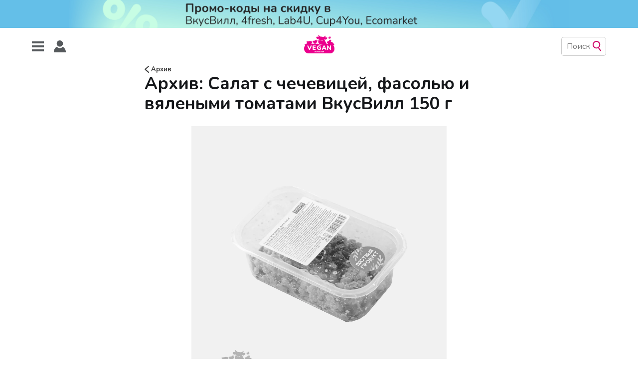

--- FILE ---
content_type: text/html; charset=utf-8
request_url: https://veganrussian.ru/salat-s-chechevicey-fasolyu-i-vyalenymi-tomatami-vkusvill/
body_size: 13694
content:
<!DOCTYPE html>
<html lang="ru">
<head>

    <meta charset="utf-8" />
    <meta http-equiv="X-UA-Compatible" content="IE=edge" />

    <title>Архив: Салат с чечевицей, фасолью и вялеными томатами ВкусВилл 150 г</title>
    <meta name="HandheldFriendly" content="True" />
    <meta name="viewport" content="width=device-width, initial-scale=1.0" />

    <link rel="stylesheet" type="text/css" href="/assets/built/screen.css?v=61f2685772" />
    <link rel="stylesheet" type="text/css" href="/assets/built/applause-button.css?v=61f2685772" />
    <link rel="preconnect" href="https://fonts.googleapis.com">
    <link rel="preconnect" href="https://fonts.gstatic.com" crossorigin>
    <link href="https://fonts.googleapis.com/css2?family=Nunito:wght@400;700&display=swap" rel="stylesheet"> 

    <link rel="icon" href="/favicon.png" type="image/png" />
    <link rel="canonical" href="https://veganrussian.ru/salat-s-chechevicey-fasolyu-i-vyalenymi-tomatami-vkusvill/" />
    <meta name="referrer" content="no-referrer-when-downgrade" />
    <link rel="amphtml" href="https://veganrussian.ru/salat-s-chechevicey-fasolyu-i-vyalenymi-tomatami-vkusvill/amp/" />
    
    <meta property="og:site_name" content="Vegan Russian" />
    <meta property="og:type" content="article" />
    <meta property="og:title" content="Архив: Салат с чечевицей, фасолью и вялеными томатами ВкусВилл 150 г" />
    <meta property="og:description" content="Вывели из ассортимента.Цена: 158 руб. Магазины: ВкусВилл VS1496. Состав: чечевица красная отварная, соус (фасоль консервированная (фасоль красная, вода питьевая, соль пищевая), масло подсолнечное рафинированное дезодорированное, вода питьевая, сок лимона прямого отжима, сахар, горчица &quot;Дижонская&quot; (вода питьевая, семена горчицы, спиртовой уксус 18%, соль пищевая), соль пищевая), огурцы свежие, фасоль стручковая" />
    <meta property="og:url" content="https://veganrussian.ru/salat-s-chechevicey-fasolyu-i-vyalenymi-tomatami-vkusvill/" />
    <meta property="og:image" content="https://veganrussian.ru/content/images/2024/01/salat-s-chechevicey-fasolyu-i-vyalenymi-tomatami-vkusvill.webp" />
    <meta property="article:published_time" content="2023-04-24T17:04:57.000Z" />
    <meta property="article:modified_time" content="2024-01-10T20:30:21.000Z" />
    <meta property="article:tag" content="Архив" />
    
    <meta name="twitter:card" content="summary_large_image" />
    <meta name="twitter:title" content="Архив: Салат с чечевицей, фасолью и вялеными томатами ВкусВилл 150 г" />
    <meta name="twitter:description" content="Вывели из ассортимента.Цена: 158 руб. Магазины: ВкусВилл VS1496. Состав: чечевица красная отварная, соус (фасоль консервированная (фасоль красная, вода питьевая, соль пищевая), масло подсолнечное рафинированное дезодорированное, вода питьевая, сок лимона прямого отжима, сахар, горчица &quot;Дижонская&quot; (вода питьевая, семена горчицы, спиртовой уксус 18%, соль пищевая), соль пищевая), огурцы свежие, фасоль стручковая" />
    <meta name="twitter:url" content="https://veganrussian.ru/salat-s-chechevicey-fasolyu-i-vyalenymi-tomatami-vkusvill/" />
    <meta name="twitter:image" content="https://veganrussian.ru/content/images/2024/01/salat-s-chechevicey-fasolyu-i-vyalenymi-tomatami-vkusvill.webp" />
    <meta name="twitter:label1" content="Written by" />
    <meta name="twitter:data1" content="Alexandra Gazarova" />
    <meta name="twitter:label2" content="Filed under" />
    <meta name="twitter:data2" content="Архив" />
    <meta property="og:image:width" content="1920" />
    <meta property="og:image:height" content="1920" />
    
    <script type="application/ld+json">
{
    "@context": "https://schema.org",
    "@type": "Article",
    "publisher": {
        "@type": "Organization",
        "name": "Vegan Russian",
        "url": "https://veganrussian.ru/",
        "logo": {
            "@type": "ImageObject",
            "url": "https://veganrussian.ru/content/images/2022/11/veganrussianlogo--2-.svg",
            "width": 60,
            "height": 60
        }
    },
    "author": {
        "@type": "Person",
        "name": "Alexandra Gazarova",
        "image": {
            "@type": "ImageObject",
            "url": "https://veganrussian.ru/content/images/2021/11/photo_2021-11-02_15-58-41-2.jpg",
            "width": 1280,
            "height": 853
        },
        "url": "https://veganrussian.ru/404/",
        "sameAs": []
    },
    "headline": "Архив: Салат с чечевицей, фасолью и вялеными томатами ВкусВилл 150 г",
    "url": "https://veganrussian.ru/salat-s-chechevicey-fasolyu-i-vyalenymi-tomatami-vkusvill/",
    "datePublished": "2023-04-24T17:04:57.000Z",
    "dateModified": "2024-01-10T20:30:21.000Z",
    "image": {
        "@type": "ImageObject",
        "url": "https://veganrussian.ru/content/images/2024/01/salat-s-chechevicey-fasolyu-i-vyalenymi-tomatami-vkusvill.webp",
        "width": 1920,
        "height": 1920
    },
    "keywords": "Архив",
    "description": "&gt; Вывели из ассортимента.\nЦена: 158 руб.\n\nМагазины: ВкусВилл\n[https://spb.vkusvill.ru/goods/salat-s-chechevitsey-fasolyu-i-vyalenymi-tomatami-73629.html] \nVS1496.\n\nСостав: чечевица красная отварная, соус (фасоль консервированная (фасоль\nкрасная, вода питьевая, соль пищевая), масло подсолнечное рафинированное\nдезодорированное, вода питьевая, сок лимона прямого отжима, сахар, горчица\n&quot;Дижонская&quot; (вода питьевая, семена горчицы, спиртовой уксус 18%, соль пищевая),\nсоль пищевая), огурцы свежие, фасол",
    "mainEntityOfPage": {
        "@type": "WebPage",
        "@id": "https://veganrussian.ru/"
    }
}
    </script>

    <meta name="generator" content="Ghost 4.32" />
    <link rel="alternate" type="application/rss+xml" title="Vegan Russian" href="https://veganrussian.ru/rss/" />
    <script defer src="/assets/built/portal.min.js?v=e1b5db4e28" data-ghost="https://veganrussian.ru/" crossorigin="anonymous"></script><style id="gh-members-styles">.gh-post-upgrade-cta-content,
.gh-post-upgrade-cta {
    display: flex;
    flex-direction: column;
    align-items: center;
    font-family: -apple-system, BlinkMacSystemFont, 'Segoe UI', Roboto, Oxygen, Ubuntu, Cantarell, 'Open Sans', 'Helvetica Neue', sans-serif;
    text-align: center;
    width: 100%;
    color: #ffffff;
    font-size: 16px;
}

.gh-post-upgrade-cta-content {
    border-radius: 8px;
    padding: 40px 4vw;
}

.gh-post-upgrade-cta h2 {
    color: #ffffff;
    font-size: 28px;
    letter-spacing: -0.2px;
    margin: 0;
    padding: 0;
}

.gh-post-upgrade-cta p {
    margin: 20px 0 0;
    padding: 0;
}

.gh-post-upgrade-cta small {
    font-size: 16px;
    letter-spacing: -0.2px;
}

.gh-post-upgrade-cta a {
    color: #ffffff;
    cursor: pointer;
    font-weight: 500;
    box-shadow: none;
    text-decoration: underline;
}

.gh-post-upgrade-cta a:hover {
    color: #ffffff;
    opacity: 0.8;
    box-shadow: none;
    text-decoration: underline;
}

.gh-post-upgrade-cta a.gh-btn {
    display: block;
    background: #ffffff;
    text-decoration: none;
    margin: 28px 0 0;
    padding: 8px 18px;
    border-radius: 4px;
    font-size: 16px;
    font-weight: 600;
}

.gh-post-upgrade-cta a.gh-btn:hover {
    opacity: 0.92;
}</style><script async src="https://js.stripe.com/v3/"></script>
    <script defer src="/public/cards.min.js?v=61f2685772"></script>
    <link rel="stylesheet" type="text/css" href="/public/cards.min.css?v=61f2685772">
    <meta name="yandex-verification" content="756d66e348ea5421" />
<!-- Yandex.Metrika counter -->
<script type="text/javascript" >
   (function(m,e,t,r,i,k,a){m[i]=m[i]||function(){(m[i].a=m[i].a||[]).push(arguments)};
   m[i].l=1*new Date();
   for (var j = 0; j < document.scripts.length; j++) {if (document.scripts[j].src === r) { return; }}
   k=e.createElement(t),a=e.getElementsByTagName(t)[0],k.async=1,k.src=r,a.parentNode.insertBefore(k,a)})
   (window, document, "script", "https://mc.yandex.ru/metrika/tag.js", "ym");

   ym(67107847, "init", {
        clickmap:true,
        trackLinks:true,
        accurateTrackBounce:true,
        webvisor:true
   });
</script>
<noscript><div><img src="https://mc.yandex.ru/watch/67107847" style="position:absolute; left:-9999px;" alt="" /></div></noscript>
<!-- /Yandex.Metrika counter --><style>:root {--ghost-accent-color: #15171A;}</style>

    <!-- Yandex.RTB -->
    <script>window.yaContextCb=window.yaContextCb||[]</script>
    <script src="https://yandex.ru/ads/system/context.js" async></script>
</head>

<body class="post-template tag-archive">
    <a target="_blank" rel="nofollow noopener"  class="top-banner">
        <div class="top-banner-image-wrapper">
        </div>
    </a>
    <header class="outer">
        <div class="header">
            <div class="header-logo">
                    <a class="site-nav-logo" href="https://veganrussian.ru"><img src="/content/images/size/w300/2022/11/veganrussianlogo--2-.svg" alt="Vegan Russian" /></a>
            </div>

            <div class="site-nav">
                <button class="hamburger" type="button">
                    <span class="hamburger-box">
                        <span class="hamburger-inner"></span>
                    </span>
                </button>

                <a role="button" href="#/portal" class="portal-link">
                    <img src="/assets/images/icons/user.svg?v=61f2685772" />
                </a>
            </div>

            <button class="go-to-top" title="Перейти наверх"><img src="/assets/images/icons/top_arrow.svg?v=61f2685772"/></button>

            <div class="search">
                <input class="search-input" placeholder="Поиск" autocomplete="off" />

                <img class="search-priority-sort-enabled"
                     title="Выключить сортировку по рейтингу"
                     src="/assets/images/icons/pinkStar.svg?v=61f2685772" />

                <img class="search-priority-sort-disabled active"
                     title="Включить сортировку по рейтингу"
                     src="/assets/images/icons/greyStar.svg?v=61f2685772" />

                <img class="search-icon" src="/assets/images/icons/search.svg?v=61f2685772" />
            </div>
            <div class="search-results" style="display: none;">
                <div class="search-results-items">

                </div>
                <button class="go-to-top" title="Перейти наверх"><img src="/assets/images/icons/top_arrow.svg?v=61f2685772"/></button>
            </div>
        </div>
        <div class="nav-container">

        </div>
    </header>

    <div class="site-wrapper">

        


<main id="site-main"
      class="site-main outer"
      data-post-id="6445bffcfe733dda82744320"
      data-portal-asset="/assets/built/portal.min.js?v=61f2685772"

      data-category-url="/tag/archive/"
>
    <div class="inner">

        <article class="post-full post tag-archive ">

            <header class="post-full-header post-inner">

                <section class="post-full-tags">
                    <a href="/tag/archive/">
                        <img class="back-arrow" src="/assets/images/icons/right_arrow.svg?v=61f2685772" />
                        Архив
                    </a>
                </section>

                <h1 class="post-full-title">Архив: Салат с чечевицей, фасолью и вялеными томатами ВкусВилл 150 г</h1>
            </header>

            <figure class="post-full-image">
                <img
                    srcset="/content/images/size/w300/2024/01/salat-s-chechevicey-fasolyu-i-vyalenymi-tomatami-vkusvill.webp 300w,
                            /content/images/size/w600/2024/01/salat-s-chechevicey-fasolyu-i-vyalenymi-tomatami-vkusvill.webp 600w,
                            /content/images/size/w1000/2024/01/salat-s-chechevicey-fasolyu-i-vyalenymi-tomatami-vkusvill.webp 1000w,
                            /content/images/size/w2000/2024/01/salat-s-chechevicey-fasolyu-i-vyalenymi-tomatami-vkusvill.webp 2000w"
                    sizes="(max-width: 800px) 400px,
                        (max-width: 1170px) 1170px,
                            2000px"
                    src="/content/images/size/w2000/2024/01/salat-s-chechevicey-fasolyu-i-vyalenymi-tomatami-vkusvill.webp"
                    alt="Архив: Салат с чечевицей, фасолью и вялеными томатами ВкусВилл 150 г"
                />
            </figure>


            <section class="post-full-content post-inner">
                <div id="rating" class="rating-overlay overlay"></div>
                <div class="post-content">
                    <blockquote>Вывели из ассортимента.</blockquote><p><strong>Цена</strong>: 158 руб.</p><p><strong>Магазины</strong>: <a href="https://spb.vkusvill.ru/goods/salat-s-chechevitsey-fasolyu-i-vyalenymi-tomatami-73629.html">ВкусВилл</a> VS1496.</p><p><strong>Состав</strong>: чечевица красная отварная, соус (фасоль консервированная (фасоль красная, вода питьевая, соль пищевая), масло подсолнечное рафинированное дезодорированное, вода питьевая, сок лимона прямого отжима, сахар, горчица "Дижонская" (вода питьевая, семена горчицы, спиртовой уксус 18%, соль пищевая), соль пищевая), огурцы свежие, фасоль стручковая быстрозамороженная, томаты вяленые (томаты вяленые, масло подсолнечное рафинированное дезодорированное, соль пищевая).</p><p><strong>Коды переработки</strong>: 5 PP, 7 O(OTHER).</p>
                </div>
                <applause-button id="applause-button" color="#EB008D" post-id="6445bffcfe733dda82744320"></applause-button>
                <!-- Yandex.RTB -->
                    <div id="yandex_rtb"></div>
                    <script>window.yaContextCb.push(()=>{
                        Ya.Context.AdvManager.render({
                            renderTo: 'yandex_rtb',
                            blockId: window.matchMedia('(max-width: 500px)').matches
                                ? 'R-A-2117505-2'
                                : 'R-A-2117505-1',
                        })
                    })</script>
                <div id="reviews"></div>
            </section>


        </article>

    </div>
    <div id="custom-portal-root"></div>
</main>




          <footer class="site-footer outer">
              <span>
                  <a href="https://www.instagram.com/vegan.russian/" rel="noopener" target="_blank">
                    <div>Нельзяграм</div>
                  </a>
                  <a href="https://t.me/veganrussiantg" rel="noopener" target="_blank">
                    <div>Телеграм</div>
                  </a>
                    <a href="https://veganrussian.taplink.ws/">
                        <div>Другие проекты</div>
                    </a>
                  <span class="copyright">
                      © 2020-2026
                  </span>
              </span>

            <span>
                <a href="/about">
                    <div>О сайте</div>
                </a>
                <a href="mailto:hello@veganrussian.ru">
                    <div>Написать нам</div>
                </a>
                <a href="https://veganrussian.ru/donate/">
                    <div>Поддержать нас</div>
                </a>
            </span>
        </footer>

    </div>

    <script
        src="https://code.jquery.com/jquery-3.4.1.min.js"
        integrity="sha256-CSXorXvZcTkaix6Yvo6HppcZGetbYMGWSFlBw8HfCJo="
        crossorigin="anonymous">
    </script>

    <script id="assets">
        (function (window) {
            if (!window.Casper) {
                window.Casper = {};
            }

            window.Casper.bus = {
                listeners: {},

                on(eventName, listener) {
                    this.listeners[eventName] = this.listeners[eventName] || [];
                    this.listeners[eventName].push(listener);
                },

                dispatch(eventName, payload) {
                    (this.listeners[eventName] || []).forEach(function (listener) {
                        listener(payload);
                    });
                }
            };
            window.Casper.categories = [{
                icon: '/assets/images/icons/tags/cheap.svg?v=61f2685772',
                name: 'Бюджетные подборки',
                   subcategories: [{
                        name: 'Веганские сладости до 100 рублей',
                        link: '/tag/veganskie-sladosti-do-100-rub/'
                    }, {
                        name: 'Веганский белок до 150 рублей',
                        link: '/tag/veganskiy-belok-do-150-rub/'
                    }, {
                        name: 'Веганские снеки до 100 рублей',
                        link: '/tag/veganskie-sneki-do-100-rub/'
                    }]
                }, {
                icon: '/assets/images/icons/tags/2022groceries.svg?v=61f2685772',
                name: 'Продукты и напитки',
                subcategories: [{
                    name: 'Молочные продукты',
                    subcategories: [{
                        name: 'Молоко',
                        subcategories: [{
                            name: 'Овсяное молоко',
                            link: '/tag/oat-milk/'
                        }, {
                            name: 'Кокосовое молоко',
                            link: '/tag/coconut-milk/'
                        }, {
                            name: 'Соевое молоко',
                            link: '/tag/soy-milk/'
                        }, {
                            name: 'Миндальное молоко',
                            link: '/tag/almond-milk/'
                        }, {
                            name: 'Рисовое молоко',
                            link: '/tag/rice-milk/'
                        }, {
                            name: 'Гречневое молоко',
                            link: '/tag/buckwheat-milk/'
                        }, {
                            name: 'Фундучное молоко',
                            link: '/tag/hazelnut-milk/'
                        }, {
                            name: 'Молоко из грецкого ореха',
                            link: '/tag/walnut-milk/'
                        }, {
                            name: 'Кешью молоко',
                            link: '/tag/cashew-milk/'
                        }, {
                            name: 'Кедровое молоко',
                            link: '/tag/cedar-milk/'
                        }, {
                            name: 'Конопляное молоко',
                            link: '/tag/hemp-milk/'
                        }, {
                            name: 'Арахисовое молоко',
                            link: '/tag/peanut-milk/'
                        }, {
                            name: 'Молоко с соком',
                            link: '/tag/juice-milk/'
                        }, {
                            name: 'Молоко с разными вкусами',
                            link: '/tag/different-flavors-milk/'
                        }]
                    }, {
                        name: 'Йогурты',
                        link: '/tag/yogurts/'
                    }, {
                        name: 'Питьевые йогурты и кефир',
                        link: '/tag/drinkable-yogurts-and-kefir/'
                    }, {
                        name: 'Пудинги',
                        link: '/tag/puddings/'
                    }, {
                        name: 'Сыр',
                        link: '/tag/cheese/'
                    }, {
                        name: 'Сливки',
                        link: '/tag/cream/'
                    }, {
                        name: 'Сметана',
                        link: '/tag/sour-cream/'
                    }, {
                        name: 'Масло',
                        link: '/tag/butter/'
                    }, {
                        name: 'Сырки',
                        link: '/tag/curd-snacks/'
                    }, {
                        name: 'Творог',
                        link: '/tag/quark/'
                    }, {
                        name: 'Крем-чиз',
                        link: '/tag/cream-cheese/'
                    }, {
                        name: 'Сгущенка',
                        link: '/tag/condensed-milk/'
                    }, {
                        name: 'Сырники-тофники',
                        link: '/tag/syrniki-tofniki/'
                    }, {
                        name: 'Сухое молоко',
                        link: '/tag/powdered-milk/'
                    }]
                }, {
                    name: 'Полуфабрикаты',
                    subcategories: [{
                        name: 'Вместо мяса',
                        link: '/tag/not-meat/'
                    }, {
                        name: 'Вместо курицы',
                        link: '/tag/not-chicken/'
                    }, {
                        name: 'Вместо рыбы',
                        link: '/tag/not-fish/'
                    }, {
                        name: 'Текстурированное мясо',
                        link: '/tag/textured-meat/'
                    }, {
                        name: 'Сейтан',
                        link: '/tag/seitan/'
                    }, {
                        name: 'Заморозка',
                        link: '/tag/frozen-food/'
                    }, {
                        name: 'Пельмени',
                        link: '/tag/dumplings/'
                    }, {
                        name: 'Вареники',
                        link: '/tag/vareniki/'
                    }, {
                        name: 'Супы б/п',
                        link: '/tag/instant-soups/'
                    }, {
                        name: 'Каши б/п',
                        link: '/tag/instant-savory-porridge'
                    }, {
                        name: 'Лапша б/п',
                        link: '/tag/instant-noodles/'
                    }, {
                        name: 'Пюре б/п',
                        link: '/tag/instant-puree/'
                    }, {
                        name: 'Смеси для первого и второго',
                        link: '/tag/soup-patties-garnish-mixtures/'
                    }, {
                        name: 'Пицца',
                        link: '/tag/pizza/'
                    }, {
                        name: 'Тесто',
                        link: '/tag/dough/'
                    }]
                }, {
                    name: 'Сосиски и колбаса',
                    link: '/tag/sausages/'
                }, {
                    name: 'Тофу',
                    link: '/tag/tofu/'
                }, {
                    name: 'Замена яйцам',
                    subcategories: [{
                        name: 'Омлет и глазунья',
                        link: '/tag/omelets/'
                    }, {
                        name: 'Яичная соль',
                        link: '/tag/egg-salt/'
                    }, {
                        name: 'Для выпечки',
                        link: '/tag/for-baking/'
                    }]
                }, {
                    name: 'Вместо мёда',
                    link: '/tag/vegan-honey/'
                }, {
                    name: 'Консервы',
                    subcategories: [{
                        name: 'Паштеты',
                        link: '/tag/pate/'
                    }, {
                        name: 'Закуски, рагу, овощи',
                        link: '/tag/entree-ragout-vegetables'
                    }, {
                        name: 'Хумус',
                        link: '/tag/hummus'
                    }, {
                        name: 'Немясные консервы',
                        link: '/tag/non-meat-canned-food'
                    }, {
                        name: 'Нерыбные консервы',
                        link: '/tag/non-fish-canned-food'
                    }, {
                        name: 'Икра',
                        link: '/tag/caviar'
                    }, {
                        name: 'Маслины и оливки',
                        link: '/tag/olives'
                    }]
                }, {
                    name: 'Хлеб и выпечка',
                    subcategories: [{
                        name: 'Хлеб',
                        link: '/tag/bread/'
                    }, {
                        name: 'Выпечка',
                        link: '/tag/pastry/'
                    }, {
                        name: 'Тортильи и лаваш',
                        link: '/tag/tortilla/'
                    },  {
                        name: 'Пита',
                        link: '/tag/pita/'
                    }, {
                        name: 'Булочки для бургеров и догов',
                        link: '/tag/buns/'
                    }, {
                        name: 'Тарталетки',
                        link: '/tag/tarts/'
                    }, {
                        name: 'Хлебцы',
                        link: '/tag/crisp-bread/'
                    }, {
                        name: 'Блины',
                        link: '/tag/blini/'
                    }]
                }, {
                    name: 'Снеки',
                    subcategories: [{
                        name: 'Картофельные чипсы',
                        link: '/tag/potato-chips/'
                    }, {
                        name: 'Начос',
                        link: '/tag/nachos/'
                    }, {
                        name: 'Сухарики',
                        link: '/tag/rusks/'
                    }, {
                        name: 'Попкорн',
                        link: '/tag/popcorn/'
                    }, {
                        name: 'Джерки',
                        link: '/tag/jerky/'
                    }, {
                        name: 'Овощные снеки',
                        link: '/tag/vegetable-snacks/'
                    }, {
                        name: 'Воздушные снеки',
                        link: '/tag/air-snacks/'
                    }, {
                        name: 'Снеки из водорослей',
                        link: '/tag/algae-snacks/'
                    }, {
                        name: 'Зерновые снеки',
                        link: '/tag/cereal-snacks/'
                    }, {
                        name: 'Сладкие снеки',
                        link: '/tag/sweet-snacks/'
                    }, {
                        name: 'Орехи',
                        link: '/tag/nuts/'
                    }, {
                        name: 'Крекеры',
                        link: '/tag/crackers/'
                    }, {
                        name: 'Сушки и крендельки',
                        link: '/tag/sushki-and-pretzels/'
                    }]
                }, {
                    name: 'Сладости',
                    subcategories: [{
                        name: 'Фруктовый лёд и сорбет',
                        link: '/tag/fruit-ice-and-sorbet/'
                    }, {
                        name: 'Мороженое',
                        link: '/tag/ice-cream/'
                    }, {
                        name: 'Печенья и пряники',
                        subcategories: [{
                            name: 'Овсяное печенье',
                            link: '/tag/oat-cookies/'
                        }, {
                            name: 'Сахарное печенье',
                            link: '/tag/saharnoe-pechene/'
                        }, {
                            name: 'Песочное печенье',
                            link: '/tag/pesochnoe-pechene/'
                        }, {
                            name: 'Печенье-сендвич',
                            link: '/tag/sandwich-cookies/'
                        }, {
                            name: 'Сдобное печенье',
                            link: '/tag/cookies/'
                        }, {
                            name: 'Затяжное печенье',
                            link: '/tag/zatyazhnoe-pechene/'
                        }, {
                            name: 'Печенье-пирожное',
                            link: '/tag/pechene-pirozhnoe/'
                        }, {
                            name: 'Пряники',
                            link: '/tag/pryaniki/'
                        }, {
                            name: 'Имбирные пряники и домики',
                            link: '/tag/gingerbread/'
                        }, {
                            name: 'Галеты',
                            link: '/tag/oat-snack/'
                        }],
                    }, {
                        name: 'Конфеты',
                        subcategories: [{
                            name: 'Шоколадные конфеты',
                            link: '/tag/chocolates/'
                        }, {
                            name: 'Конфеты из сухофруктов',
                            link: '/tag/dried-fruit-sweets/'
                        }, {
                            name: 'Конфеты из орехов',
                            link: '/tag/nut-sweets/'
                        }, {
                            name: 'Ириски',
                            link: '/tag/butterscotch/'
                        }, {
                            name: 'Марципан',
                            link: '/tag/marzipan/'
                        }, {
                            name: 'Желейные конфеты',
                            link: '/tag/jelly-candies/'
                        }, {
                            name: 'Жевательные конфеты',
                            link: '/tag/chewy-sweets/'
                        }, {
                            name: 'Леденцы',
                            link: '/tag/lozenges/'
                        }, {
                            name: 'Драже',
                            link: '/tag/dragee/'
                        }, {
                            name: 'Разные конфеты',
                            link: '/tag/different-candies/'
                        }],
                    }, {
                        name: 'Жевательная резинка',
                        link: '/tag/bubble-gum/'
                    },  {
                        name: 'Торты и пирожные',
                        link: '/tag/cakes/'
                    }, {
                        name: 'Вафли',
                        link: '/tag/waffles/'
                    }, {
                        name: 'Шоколад',
                        subcategories: [{
                            name: 'Молочный шоколад',
                            link: '/tag/milk-chocolate/'
                        }, {
                            name: 'Тёмный шоколад',
                            link: '/tag/dark-chocolate/'
                        }, {
                            name: 'Горький шоколад',
                            link: '/tag/bitter-chocolate/'
                        }, {
                            name: 'Белый шоколад',
                            link: '/tag/white-chocolate/'
                        }, {
                            name: 'Шоколад из кэроба',
                            link: '/tag/carob-chocolate/'
                        }, {
                            name: 'Гречишный шоколад',
                            link: '/tag/buckwheat-chocolate'
                        }, {
                            name: 'Шоколадные фигуры',
                            link: '/tag/chocolate-figure/'
                        }],
                    }, {
                        name: 'Батончики',
                        link: '/tag/candy-bars/'
                    }, {
                        name: 'Желе',
                        link: '/tag/jelly/'
                    }, {
                        name: 'Мармелад',
                        link: '/tag/jelly-bean/'
                    }, {
                        name: 'Пастила',
                        link: '/tag/pastila/'
                    }, {
                        name: 'Маршмеллоу и зефир',
                        link: '/tag/marshmallow/'
                    }, {
                        name: 'Карамель',
                        link: '/tag/caramel/'
                    }, {
                        name: 'Сиропы и топпинги',
                        subcategories: [{
                            name: 'Домашние сиропы',
                            link: '/tag/home-sirups/'
                        }, {
                            name: 'Профессиональные сиропы',
                            link: '/tag/professional-sirups/'
                        }, {
                            name: 'Топпинги',
                            link: '/tag/toppings/'
                        }]
                    }, {
                        name: 'Ореховые пасты',
                        link: '/tag/nut-butters/'
                    }, {
                        name: 'Восточные сладости',
                        link: '/tag/middle-eastern-sweets/'
                    }, {
                        name: 'Суфле',
                        link: '/tag/souffle/'
                    }, {
                        name: 'Джем',
                        link: '/tag/jam/'
                    }]
                }, {
                    name: 'Спортпит',
                    subcategories: [{
                        name: 'Протеин',
                        link: '/tag/protein/'
                    }, {
                        name: 'Протеиновые коктейли',
                        link: '/tag/protein-shakes/'
                    }, {
                        name: 'Протеиновые батончики',
                        link: '/tag/protein-bars/'
                    }, {
                        name: 'Протеиновое печенье',
                        link: '/tag/protein-cookies/'
                    }, {
                        name: 'На завтрак',
                        link: '/tag/protein-breakfast/'
                    }, {
                        name: 'На обед',
                        link: '/tag/protein-lunch/'
                    }]
                }, {
                    name: 'Соусы',
                    subcategories: [{
                        name: 'Майонез и майонезные соусы',
                        link: '/tag/mayo/'
                    }, {
                        name: 'Кетчуп и томатные соусы',
                        link: '/tag/ketchup-and-tomato-sauces/'
                    }, {
                        name: 'Соевые соусы',
                        link: '/tag/soy-sauces/'
                    }, {
                        name: 'Терияки',
                        link: '/tag/teriyaki/'
                    }, {
                        name: 'Азиатские соусы',
                        link: '/tag/asian-sauces/'
                    }, {
                        name: 'Песто',
                        link: '/tag/pesto/'
                    }, {
                        name: 'Гуакамоле',
                        link: '/tag/guacamole/'
                    }, {
                        name: 'Бальзамик',
                        link: '/tag/balsamic/'
                    }, {
                        name: 'Другие соусы',
                        link: '/tag/sauce-mix/'
                    }]
                }, {
                    name: 'Напитки',
                    subcategories: [{
                        name: 'Чай',
                        link: '/tag/tea/'
                    }, {
                        name: 'Кофе',
                        link: '/tag/coffee/'
                    }, {
                        name: 'Какао',
                        link: '/tag/cocoa/'
                    }, {
                        name: 'Сок',
                        link: '/tag/juice/'
                    }, {
                        name: 'Смузи',
                        link: '/tag/smoothie/'
                    }, {
                        name: 'Кисель',
                        link: '/tag/kissel/'
                    }, {
                        name: 'Энергетики',
                        link: '/tag/energy-drink/'
                    }, {
                        name: 'Квас',
                        link: '/tag/kvass/'
                    }, {
                        name: 'Коктейли',
                        link: '/tag/cocktail/'
                    }, {
                        name: 'Основы для напитков',
                        link: '/tag/drink-base/'
                    }, {
                        name: 'Изотоники',
                        link: '/tag/isotoncs/'
                    },{
                        name: 'Лимонад',
                        link: '/tag/lemonade/'
                    },{
                        name: 'Комбуча',
                        link: '/tag/kombucha/'
                    }]
                }, {
                    name: 'Специи и приправы',
                    subcategories: [{
                        name: 'Бульоны',
                        link: '/tag/bullion/'
                    }, {
                        name: 'Приправы',
                        link: '/tag/seasonings/'
                    }, {
                        name: 'Ароматизаторы и усилители вкуса',
                        link: '/tag/flavors-and-flavor-enhancers/'
                    }, {
                        name: 'Сырные дрожжи',
                        link: '/tag/nutritional-yeast/'
                    }, {
                        name: 'Васаби',
                        link: '/tag/wasabi/'
                    }, {
                        name: 'Сахарозаменители',
                        link: '/tag/saharozameniteli/'
                    }]
                }, 
                     {
                    name: 'Завтраки',
                    subcategories: [{
                        name: 'Каша-минутка',
                        link: '/tag/instant-porridge/'
                    }, {
                        name: 'Каша для варки',
                        link: '/tag/porridge-for-cooking/'
                    }, {
                        name: 'Сухие завтраки',
                        link: '/tag/cereals/'
                    }, {
                        name: 'Гранола',
                        link: '/tag/granola/'
                    }, {
                        name: 'Мюсли',
                        link: '/tag/muesli/'
                    }, {
                        name: 'Готовые завтраки',
                        link: '/tag/ready-breakfasts/'
                    }]
                },
                     {
                    name: 'Готовая еда',
                    link: '/tag/ready-to-eat/'
                }, {
                        name: 'Кондитерское',
                        subcategories: [{
                            name: 'Смеси для выпечки',
                            link: '/tag/smesi-dlya-vypechki/'
                        }, {
                            name: 'Посыпки',
                            link: '/tag/sprinkles/'
                        }, {
                            name: 'Пищевые красители',
                            link: '/tag/pishchevye-krasiteli/'
                        }, {
                            name: 'Шоколадные капли',
                            link: '/tag/shokoladnye-kapli/'
                        }, {
                            name: 'Глазурь',
                            link: '/tag/glazur/'
                        }, {
                            name: 'Разное кондитерское',
                            link: '/tag/confectionery/'
                        }]
                    }]
            }, {
                icon: '/assets/images/icons/tags/2022scincare.svg?v=61f2685772',
                name: 'Уход',
                subcategories: [{
                    name: 'Волосы',
                    subcategories: [{
                        name: 'Шампуни',
                        link: '/tag/shampoos/'
                    }, {
                        name: 'Маски',
                        link: '/tag/maski-dlia-volos/'
                    }, {
                        name: 'Сыворотки',
                        link: '/tag/syvorotki-dlya-volos/'
                    }, {
                        name: 'Масла',
                        link: '/tag/masla-dlya-volos/'
                    }, {
                        name: 'Пилинги и скрабы',
                        link: '/tag/pilingi-i-skraby-dlya-volos/'
                    }, {
                        name: 'Несмываемый уход',
                        link: '/tag/nesmyvaemyy/'
                    }, {
                        name: 'Бальзамы',
                        link: '/tag/balzamy-dlya-volos/'
                    }, {
                        name: 'Кондиционеры',
                        link: '/tag/kondicionery/'
                    }, {
                        name: 'Окрашивание',
                        link: '/tag/hair-coloring/'
                    }, {
                        name: 'Укладка',
                        link: '/tag/hair-styling/'
                    }, {
                        name: 'Рост волос',
                        link: '/tag/rost-volos/'
                    }]
                }, {
                    name: 'Лицо',
                    subcategories: [{
                        name: 'Средства для умывания',
                        link: '/tag/face-washers/'
                    }, {
                        name: 'Снятие макияжа',
                        link: '/tag/makeup-removers/'
                    }, {
                        name: 'Пилинги и скрабы',
                        link: '/tag/pilings-and-scrubs/'
                    }, {
                        name: 'Тоники',
                        link: '/tag/tonics/'
                    }, {
                        name: 'Бальзамы для губ',
                        link: '/tag/lip-balms/'
                    }, {
                        name: 'Цветочная и термальная вода',
                        link: '/tag/floral-and-thermal-water/'
                    }, {
                        name: 'Сыворотки',
                        link: '/tag/serums/'
                    }, {
                        name: 'Патчи',
                        link: '/tag/patches/'
                    }, {
                        name: 'Маски для лица',
                        link: '/tag/face-masks/'
                    }, {
                        name: 'Защита от солнца для лица',
                        link: '/tag/face-sunscreens/'
                    }, {
                        name: 'Кремы и гели для лица',
                        link: '/tag/face-creams-and-gels/'
                    }, {
                        name: 'Масла для лица',
                        link: '/tag/face-oils/'
                    }]
                }, {
                    name: 'Полость рта',
                    subcategories: [{
                        name: 'Зубные пасты',
                        link: '/tag/zubnye-pasty/'
                    }, {
                        name: 'Зубные порошки',
                        link: '/tag/zubnye-poroshki/'
                    }, {
                        name: 'Зубные нити',
                        link: '/tag/zubnye-niti/'
                    }, {
                        name: 'Ополаскиватели для рта',
                        link: '/tag/opolaskivateli-dlya-rta/'
                    }, {
                        name: 'Спреи для полости рта',
                        link: '/tag/sprei-dlya-polosti-rta/'
                    }, {
                        name: 'Другое',
                        link: '/tag/drugoe-dlya-polosti-rta/'
                    }]
                }, {
                    name: 'Тело',
                    subcategories: [{
                        name: 'Гели для душа',
                        link: '/tag/shower-gels/'
                    }, {
                        name: 'Скрабы для тела',
                        link: '/tag/body-scrubs/'
                    }, {
                        name: 'Кремы для тела',
                        link: '/tag/body-creams/'
                    }, {
                        name: 'Баттеры и масла',
                        link: '/tag/buttes-and-oils/'
                    }, {
                        name: 'Молочко для тела',
                        link: '/tag/body-milk/'
                    }, {
                        name: 'Защита от солнца для тела',
                        link: '/tag/body-sunscreens/'
                    }, {
                        name: 'Уход и гигиена тату',
                        link: '/tag/tattoo-care-and-hygiene/'
                    }, {
                        name: 'Дезодоранты',
                        link: '/tag/deodorants/'
                    }, {
                        name: 'Менструация',
                        link: '/tag/menstruation/'
                    }, {
                        name: 'Интимная гигиена',
                        link: '/tag/intimate-hygiene/'
                    }, {
                        name: 'Удаление волос',
                        link: '/tag/hair-removal/'
                    }, {
                        name: 'Духи',
                        link: '/tag/perfume/'
                    }, {
                        name: 'Бомбочки, соли и пены для ванн',
                        link: '/tag/bombochki-soli-i-peny-dlya-vann/'
                    }]
                }, {
                    name: 'Руки',
                    subcategories: [{
                        name: 'Мыло',
                        link: '/tag/soap/'
                    }, {
                        name: 'Антисептики',
                        link: '/tag/antiseptics/'
                    }, {
                        name: 'Кремы для рук',
                        link: '/tag/hand-creams/'
                    }, {
                        name: 'Влажные салфетки',
                        link: '/tag/vlazhnye-salfetki/'
                    }]
                }, {
                    name: 'Ногти',
                    subcategories: [{
                        name: 'Лаки и гель-лаки',
                        link: '/tag/polish-and-gel-polish/'
                    }, {
                        name: 'Базы и топы',
                        link: '/tag/bases-and-tops/'
                    }, {
                        name: 'Снятие лака',
                        link: '/tag/polish-remover/'
                    }, {
                        name: 'Уход для ногтей',
                        link: '/tag/nail-care/'
                    }, {
                        name: 'Наращивание ногтей',
                        link: '/tag/nail-extension/'
                    }]
                }, {
                    name: 'Ноги',
                    link: '/tag/feet-cosmetics/'
                }]
            }, {
                icon: '/assets/images/icons/tags/2022makeup.svg?v=61f2685772',
                name: 'Декоративная косметика',
                subcategories: [{
                        name: 'Оформление бровей',
                        link: '/tag/oformlenie-brovey/'
                    }, {
                        name: 'Туши для ресниц',
                        link: '/tag/mascara/'
                    }, {
                        name: 'Накладные ресницы',
                        link: '/tag/false-eyelashes/'
                    }, {
                        name: 'Подводки и карандаши',
                        link: '/tag/liners-and-pencils/'
                    }, {
                        name: 'Тени для глаз',
                        link: '/tag/eyeshadows/'
                    }, {
                        name: 'Тональные основы',
                        link: '/tag/tonal-foundations/'
                    }, {
                        name: 'Консилеры',
                        link: '/tag/concealers/'
                    }, {
                        name: 'Хайлайтеры',
                        link: '/tag/highlighters/'
                    }, {
                        name: 'Бронзеры',
                        link: '/tag/bronzer/'
                    }, {
                        name: 'Контуринг',
                        link: '/tag/konturingh/'
                    }, {
                        name: 'Румяна',
                        link: '/tag/blush/'
                    }, {
                        name: 'Пудры',
                        link: '/tag/powders/'
                    }, {
                        name: 'Глиттеры',
                        link: '/tag/glitters/'
                    }, {
                        name: 'Помады и блески',
                        link: '/tag/lipsticks-and-glitters/'
                    },{
                        name: 'Спонжи и кисти',
                        link: '/tag/sponges-and-brushes/'
                    }, {
                        name: 'Праймеры для лица',
                        link: '/tag/prajmery-dlya-lica/'
                    }]
            }, {
                icon: '/assets/images/icons/tags/wardrobe.svg?v=61f2685772',
                name: 'Гардероб',
                subcategories: [{
                        name: 'Обувь',
                        link: '/tag/obuv/'
                    }, {
                        name: 'Одежда',
                        link: '/tag/odezhda/'
                    }, {
                        name: 'Крем для обуви',
                        link: '/tag/shoes-polish/'
                    }, {
                        name: 'Сумки и аксессуары',
                        link: '/tag/sumki-i-aksiessuary/'
                    }, {
                        name: 'Гайды',
                        link: '/tag/clothes-shoes-accessories-guides/'
                    }]
            }, {
                icon: '/assets/images/icons/tags/2022home.svg?v=61f2685772',
                name: 'Уборка и уют',
                subcategories: [{
                    name: 'Твёрдое бытовое мыло',
                    link: '/tag/tvyordoe-bytovoe-mylo/'
                }, {
                    name: 'Средства для мытья посуды',
                    link: '/tag/sredstva-dlya-mytya-posudy/'
                }, {
                    name: 'Средства для стирки',
                    link: '/tag/sredstva-dlya-stirki/'
                }, {
                    name: 'Отбеливатели и пятновыводители',
                    link: '/tag/otbelivateli-i-pyatnovyvoditeli/'
                }, {
                    name: 'Кондиционеры для белья',
                    link: '/tag/kondicionery-dlya-belya/'
                }, {
                    name: 'Чистящие и моющие средства',
                    link: '/tag/chistyashchie-i-moyushchie-sredstva/'
                }, {
                    name: 'Дезинфекция',
                    link: '/tag/dezinfekciya/'
                }, {
                    name: 'Свечи',
                    link: '/tag/candles/'
                }, {
                    name: 'Ароматизация дома и авто',
                    link: '/tag/aromatizaciya-doma-i-avto/'
                }, {
                    name: 'Гайды и DIY',
                    link: '/tag/household-guides-and-diy/',
                    disableReviews: true
                }]
            }, {
                icon: '/assets/images/icons/tags/repair.svg?v=61f2685772',
                name: 'Ремонт',
                subcategories: [{
                    name: 'Краски для ремонта',
                    link: '/tag/kraski-dlya-remonta/'
                }, {
                    name: 'Монтажные смеси',
                    link: '/tag/montazhnye-smesi/'
                }, {
                    name: 'Клеи для ремонта',
                    link: '/tag/klei-dlya-remonta/'
                }, {
                    name: 'Клеи бытовые',
                    link: '/tag/kliei-bytovyie/'
                }, {
                    name: 'Уплотнительные ленты',
                    link: '/tag/uplotnitelnye-lenty/'
                }, {
                    name: 'Разное для ремонта',
                    link: '/tag/raznoie-dlia-riemonta/'
                }]
            }, {
                icon: '/assets/images/icons/tags/2022hobby.svg?v=61f2685772',
                name: 'Творчество и досуг',
                subcategories: [{
                        name: 'Рисование',
                        subcategories: [{
                            name: 'Акварель',
                            link: '/tag/watercolor/'
                        }, {
                            name: 'Акрил',
                            link: '/tag/acrylic-paints/'
                        }, {
                            name: 'Бумага, альбомы, скетчбуки',
                            link: '/tag/bumaga-albomy-sketchbuki/'
                        }, {
                            name: 'Гуашь',
                            link: '/tag/gouache/'
                        }, {
                            name: 'Изографы',
                            link: '/tag/isographs/'
                        }, {
                            name: 'Карандаши цветные',
                            link: '/tag/colored-pencils/'
                        }, {
                            name: 'Кисти',
                            link: '/tag/brushes/'
                        }, {
                            name: 'Маркеры',
                            link: '/tag/markers/'
                        }, {
                            name: 'Масло',
                            link: '/tag/oil-paints/'
                        }, {
                            name: 'Мел',
                            link: '/tag/chalk/'
                        }, {
                            name: 'Пальчиковые краски',
                            link: '/tag/palchikovye-kraski/'
                        }, {
                            name: 'Пастель',
                            link: '/tag/pastel/'
                        }, {
                            name: 'Тушь',
                            link: '/tag/ink/'
                        }, {
                            name: 'Фломастеры',
                            link: '/tag/felt-pens/'
                        }, {
                            name: 'Холсты',
                            link: '/tag/holsty/'
                        }, {
                            name: 'Цветная бумага',
                            link: '/tag/cvetnaya-bumaga/'
                        }, {
                            name: 'Чернила',
                            link: '/tag/writing-ink/'
                        }, {
                            name: 'Разное',
                            link: '/tag/random-art/'
                        }]
                    },{
                        name: 'Канцелярия',
                        subcategories: [{
                            name: 'Ручки',
                            link: '/tag/ruchki/'
                        }, {
                            name: 'Простые карандаши',
                            link: '/tag/prostyie-karandashi/'
                        }, {
                            name: 'Ластики',
                            link: '/tag/lastiki/'
                        }, {
                            name: 'Корректоры',
                            link: '/tag/korr/'
                        }, {
                            name: 'Текстовыделители',
                            link: '/tag/tekstovydeliteli/'
                        }, {
                            name: 'Штемпельные краски и подушечки',
                            link: '/tag/shtempelnye-kraski-i-podushechki/'
                        }, {
                            name: 'Разное',
                            link: '/tag/raznaya-kancelyariya/'
                        }]
                    },{
                        name: 'Татуировка',
                        link: '/tag/tattooing/'
                    },  {
                        name: 'Сериалы',
                        link: '/tag/serialy/',
                        disableReviews: true
                    },  {
                        name: 'Видеоигры',
                        link: '/tag/video-games/',
                        disableReviews: true
                    }, {
                        name: 'Ароматы и масла',
                        link: '/tag/flavorings-and-essential-oils/'
                    }, {
                        name: 'Клей',
                        link: '/tag/klej/'
                    }, {
                        name: 'Пластилин',
                        link: '/tag/plastilin/'
                    }, {
                        name: 'Разное',
                        link: '/tag/random-creation/'
                    }]
            }, {
                icon: '/assets/images/icons/tags/2022kids.svg?v=61f2685772',
                name: 'Для детей',
                subcategories: [{
                    name: 'Детское питание',
                    link: '/tag/baby-food/'
                }, {
                    name: 'Детские снеки и сладости',
                    link: '/tag/baby-snacks-and-sweets/'
                }, {
                    name: 'Детская косметика',
                    link: '/tag/children-cosmetics/'
                }, {
                    name: 'Детские книги',
                    link: '/tag/children-books/'
                }]
            }, {
                icon: '/assets/images/icons/tags/2022health.svg?v=61f2685772',
                name: 'Здоровье',
                subcategories: [{
                    name: 'Добавки и витамины',
                    subcategories: [{
                        name: 'Витамин B12',
                        link: '/tag/vitamin-b12/'
                    }, {
                        name: 'Витамин D',
                        link: '/tag/vitamin-d/'
                    }, {
                        name: 'Витамин C',
                        link: '/tag/vitamin-c/'
                    }, {
                        name: 'Омега-3',
                        link: '/tag/omega-3/'
                    }, {
                        name: 'Железо',
                        link: '/tag/iron/'
                    }, {
                        name: 'Кальций',
                        link: '/tag/calcium/'
                    }, {
                        name: 'Магний',
                        link: '/tag/magniy/'
                    }, {
                        name: 'Фолиевая кислота',
                        link: '/tag/folate/'
                    }, {
                        name: 'Пробиотики',
                        link: '/tag/probiotics/'
                    }, {
                        name: 'Беременность',
                        link: '/tag/beremennost/'
                    }, {
                        name: 'Другие добавки',
                        link: '/tag/other-supplements/'
                    }]
                }, {
                    name: 'Лекарства',
                    subcategories: [{
                        name: 'Пищеварительная система',
                        link: '/tag/digestive-system/',
                        disableReviews: true
                    }, {
                        name: 'Анальгетики и жаропонижающие',
                        link: '/tag/analgesics-and-antipyretics/',
                        disableReviews: true
                    }, {
                        name: 'Инфекционные заболевания',
                        link: '/tag/infectious-diseases/',
                        disableReviews: true
                    }, {
                        name: 'Дыхательная система',
                        link: '/tag/respiratory-system/',
                        disableReviews: true
                    }, {
                        name: 'Органы зрения и слуха',
                        link: '/tag/organs-of-vision-and-hearing/',
                        disableReviews: true
                    }, {
                        name: 'Сердечно-сосудистая система',
                        link: '/tag/cardiovascular-system/',
                        disableReviews: true
                    }, {
                        name: 'Иммунная система',
                        link: '/tag/immune-system/',
                        disableReviews: true
                    }, {
                        name: 'Вагинальные крема и суппозитории',
                        link: '/tag/vaginal-creams-and-suppositories/',
                        disableReviews: true
                    }, {
                        name: 'Гигиена полости рта',
                        link: '/tag/oral-hygiene/',
                        disableReviews: true
                    }, {
                        name: 'Кожные заболевания',
                        link: '/tag/skin-diseases/',
                        disableReviews: true
                    }, {
                        name: 'Нервная система',
                        link: '/tag/nervous-system/',
                        disableReviews: true
                    }, {
                        name: 'Эндокринная система',
                        link: '/tag/endocrine-system/',
                        disableReviews: true
                    }, {
                        name: 'Костно-мышечная система',
                        link: '/tag/musculoskeletal-system/',
                        disableReviews: true
                    }, {
                        name: 'Кроветворение',
                        link: '/tag/hematopoiesis/',
                        disableReviews: true
                    }, {
                        name: 'Разные лекарства',
                        link: '/tag/various-medicines/',
                        disableReviews: true
                    }]
                }, {
                    name: 'Гели и мази',
                    link: '/tag/gels-and-ointments/'
                }, {
                    name: 'Пластыри',
                    link: '/tag/plastyri/'
                }, {
                    name: 'Защита от насекомых',
                    link: '/tag/zashchita-ot-nasekomyh/'
                }, {
                    name: 'Леденцы для горла',
                    link: '/tag/throat-lozenges/'
                }]
            }, {
                icon: '/assets/images/icons/tags/2022pet_care.svg?v=61f2685772',
                name: 'Забота о животных',
                subcategories: [{
                    name: 'О питомцах',
                    link: '/tag/about-pets/',
                    disableReviews: true
                }, {
                    name: 'Корма и лакомства',
                    link: '/tag/pet-food-and-treats/'
                }, {
                    name: 'Гигиена питомцев',
                    link: '/tag/pet-hygiene/'
                }, {
                    name: 'Игрушки для питомцев',
                    link: '/tag/pet-toys/',
                }, {
                    name: 'Лекарства для питомцев',
                    link: '/tag/lekarstva-dlya-pitomcev/',
                    disableReviews: true
                }]
            }, {
                icon: '/assets/images/icons/tags/2022info.svg?v=61f2685772',
                name: 'Полезное инфо',
                subcategories: [{
                    name: 'О веганстве',
                    link: '/tag/about-veganism/',
                    disableReviews: true
                }, {
                    name: 'Новости',
                    link: '/tag/novosti-vegan-russian/',
                    disableReviews: true
                }, {
                    name: 'Ешки',
                    link: '/tag/e-numbers/',
                    disableReviews: true
                }, {
                    name: 'Питание и здоровье',
                    link: '/tag/nutrition-and-health/',
                    disableReviews: true
                }, {
                    name: 'Сбалансированные меню',
                    link: '/tag/balanced-vegan-menu/',
                    disableReviews: true
                }, {
                    name: 'Рецепты',
                    link: '/tag/recipes/'
                }, {
                    name: 'Книги',
                    subcategories: [{
                        name: 'Теория и права животных',
                        link: '/tag/teoriya-i-prava-zhivotnyh/'
                    }, {
                        name: 'Нон-фишкн',
                        link: '/tag/non-fikshn/'
                    }, {
                        name: 'Питание',
                        link: '/tag/knigi-o-pitanii/'
                    }, {
                        name: 'Рецепты',
                        link: '/tag/knigi-receptov/'
                    }, {
                        name: 'Воспитание и питание детей',
                        link: '/tag/vospitanie-i-pitanie-detej/'
                    }, {
                        name: 'Животные и компаньоны',
                        link: '/tag/zhivotnye-i-kompanony/'
                    }]
                }, {
                    name: 'Активизм',
                    link: '/tag/aktivizm/',
                    disableReviews: true
                }, {
                    name: 'Vegan Low Waste',
                    link: '/tag/vegan-low-waste/',
                    disableReviews: true
                }, {
                    name: 'DIY',
                    link: '/tag/diy/',
                }, {
                    name: 'Непроверенные продукты',
                    link: '/tag/is-smth-vegan/',
                    disableReviews: true
                }]
            }, {
                icon: '/assets/images/icons/tags/2022guides.svg?v=61f2685772',
                name: 'Гайды',
                subcategories: [{
                    name: 'Праздники и памятные даты',
                    link: '/tag/holidays-and-memorable-dates/',
                    disableReviews: true
                }, {
                    name: 'Одежда, обувь, аксессуары',
                    link: '/tag/clothes-shoes-accessories-guides/',
                    disableReviews: true
                }, {
                    name: 'Питание',
                    link: '/tag/nutrition-guides/',
                    disableReviews: true
                }, {
                    name: 'Животные',
                    link: '/tag/animals-guides/',
                    disableReviews: true
                }, {
                    name: 'Лайфхаки',
                    link: '/tag/lifehacks-guides/',
                    disableReviews: true
                }, {
                    name: 'Здоровье и тело',
                    link: '/tag/health-and-body-guides/',
                    disableReviews: true
                }, {
                    name: 'Составы и запросы',
                    link: '/tag/ingredients-and-requests-guides/',
                    disableReviews: true
                }, {
                    name: 'Другие гайды',
                    link: '/tag/other-guides/',
                    disableReviews: true
                }]
            }, {
                icon: '/assets/images/icons/tags/ecosystem_v1.svg?v=61f2685772',
                name: 'Экосистема Vegan Russian',
                link: '/tag/ekosistema-vegan-russian/',
                disableReviews: true
            }, {
                icon: '/assets/images/icons/tags/2022holidays.svg?v=61f2685772',
                name: 'Праздники',
                subcategories: [{
                    name: 'Новый год и Рождество',
                    link: '/tag/new-year-and-christmas/',
                    disableReviews: true
                }, {
                    name: 'День святого Валентина',
                    link: '/tag/den-svyatogo-valentina/',
                    disableReviews: true
                }, {
                    name: 'Масленица',
                    link: '/tag/maslenitsa/',
                    disableReviews: true
                }, {
                    name: 'Великий пост',
                    link: '/tag/velikiy-post/',
                }, {
                    name: 'Пасха',
                    link: '/tag/easter/',
                    disableReviews: true
                }, {
                    name: 'Гриль, барбекю, пикник',
                    link: '/tag/grill-season/',
                    disableReviews: true
                }, {
                        name: 'Мороженое и лёд',
                        subcategories: [{
                            name: 'Мороженое',
                            link: '/tag/ice-cream/'
                        }, {
                            name: 'Фруктовый лёд и сорбет',
                            link: '/tag/fruit-ice-and-sorbet/'
                        }]
                }, {
                        name: 'Осеннее настроение',
                        subcategories: [{
                            name: 'Уютное',
                            link: '/tag/uyutnoe/'
                        }, {
                            name: 'Несъедобное, но уютное',
                            link: '/tag/ne-sedobnoe-no-uyutnoe/'
                        }, {
                            name: 'Гайды на осень',
                            link: '/tag/gajdy-na-osen/'
                        }]
                }, {
                    name: 'Хэллоуин',
                    link: '/tag/kripi/',
                    disableReviews: true
                }]
            }, {
                icon: '/assets/images/icons/tags/2022sex.svg?v=61f2685772',
                name: 'Секс',
                subcategories: [{
                    name: 'Барьерная контрацепция',
                    link: '/tag/barrier-contraception/',
                }, {
                    name: 'Гормональная контрацепция',
                    link: '/tag/hormonal-contraception/',
                    disableReviews: true
                }, {
                    name: 'Негормональная контрацепция',
                    link: '/tag/non-hormonal-contraception/',
                    disableReviews: true
                }, {
                    name: 'Лубриканты и смазки',
                    link: '/tag/lubricants/',
                }]
            }, {
                icon: '/assets/images/icons/tags/2022non_vegan.svg?v=61f2685772',
                name: 'Не веган',
                link: '/tag/not-vegan/',
                disableReviews: true
            }, {
                icon: '/assets/images/icons/tags/archive.svg?v=61f2685772',
                name: 'Архив',
                link: '/tag/archive/',
                disableReviews: true
            }, {
                icon: '/assets/images/icons/tags/2022drinking_smoking.svg?v=61f2685772',
                name: 'Алкоголь и курение',
                subcategories: [{
                    name: 'Пиво, сидры, пивные напитки',
                    link: '/tag/beer-cider/',
                    disableReviews: true
                }, {
                    name: 'Вино',
                    link: '/tag/wine/',
                    disableReviews: true
                }, {
                    name: 'Ликёры',
                    link: '/tag/liquor/',
                    disableReviews: true
                }, {
                    name: 'Крепкие напитки',
                    link: '/tag/spirits/',
                    disableReviews: true
                }, {
                    name: 'Сигареты',
                    link: '/tag/cigarettes/',
                    disableReviews: true
                }, {
                    name: 'Самокрутки',
                    link: '/tag/roll-your-own-cigarettes/',
                    disableReviews: true
                }, {
                    name: 'Жидкости для вейпа',
                    link: '/tag/vape/',
                    disableReviews: true
                }, {
                    name: 'Табак для кальяна',
                    link: '/tag/hookah/',
                    disableReviews: true
                }, {
                    name: 'Электронные испарители',
                    link: '/tag/e-cigarettes/',
                    disableReviews: true
                }]
            }, {
                icon: '/assets/images/icons/tags/merch_icon_fixed.svg?v=61f2685772',
                name: 'Мерч',
                link: '/tag/mierch/',
                disableReviews: true
            }, {
                icon: '/assets/images/icons/tags/2022suggestions.svg?v=61f2685772',
                name: 'Предложить продукт',
                link: '/suggest/'
            }];
            window.Casper.arrow = '<img class="navigation-arrow" src="/assets/images/icons/right_arrow.svg?v=61f2685772" />';
            window.Casper.backArrow = '<img class="back-arrow navigation-back-arrow" src="/assets/images/icons/right_arrow.svg?v=61f2685772" />';
            window.Casper.topArrow = '<img src="/assets/images/icons/top_arrow.svg?v=61f2685772"/>'
            window.Casper.topBanners = [
                {
                    m: '/assets/images/banners/promo_m.webp?v=61f2685772',
                    l: '/assets/images/banners/promo_l.webp?v=61f2685772',
                    url: 'https://veganrussian.ru/promo-codes/',
                    background: '#64BFE8'
                }
            ];
        })(window);
    </script>

    <script src="/assets/built/casper.js?v=61f2685772"></script>

    <script>
    $(document).ready(function () {
        // FitVids - start
        var $postContent = $(".post-full-content");
        $postContent.fitVids();
        // FitVids - end
    });
</script>


    

</body>
</html>


--- FILE ---
content_type: application/javascript; charset=UTF-8
request_url: https://veganrussian.ru/assets/built/portal.min.js?v=e1b5db4e28
body_size: 150996
content:
/*! For license information please see portal.min.js.LICENSE.txt */
!function(e){var t={};function n(r){if(t[r])return t[r].exports;var o=t[r]={i:r,l:!1,exports:{}};return e[r].call(o.exports,o,o.exports,n),o.l=!0,o.exports}n.m=e,n.c=t,n.d=function(e,t,r){n.o(e,t)||Object.defineProperty(e,t,{enumerable:!0,get:r})},n.r=function(e){"undefined"!==typeof Symbol&&Symbol.toStringTag&&Object.defineProperty(e,Symbol.toStringTag,{value:"Module"}),Object.defineProperty(e,"__esModule",{value:!0})},n.t=function(e,t){if(1&t&&(e=n(e)),8&t)return e;if(4&t&&"object"===typeof e&&e&&e.__esModule)return e;var r=Object.create(null);if(n.r(r),Object.defineProperty(r,"default",{enumerable:!0,value:e}),2&t&&"string"!=typeof e)for(var o in e)n.d(r,o,function(t){return e[t]}.bind(null,o));return r},n.n=function(e){var t=e&&e.__esModule?function(){return e.default}:function(){return e};return n.d(t,"a",t),t},n.o=function(e,t){return Object.prototype.hasOwnProperty.call(e,t)},n.p="/",n(n.s=98)}([function(e,t,n){"use strict";e.exports=n(68)},function(e,t,n){"use strict";e.exports=n(62)},function(e,t,n){"use strict";n.d(t,"b",(function(){return o})),n.d(t,"a",(function(){return i})),n.d(t,"d",(function(){return a})),n.d(t,"f",(function(){return l})),n.d(t,"c",(function(){return c})),n.d(t,"e",(function(){return s}));var r=function(e,t){return(r=Object.setPrototypeOf||{__proto__:[]}instanceof Array&&function(e,t){e.__proto__=t}||function(e,t){for(var n in t)t.hasOwnProperty(n)&&(e[n]=t[n])})(e,t)};function o(e,t){function n(){this.constructor=e}r(e,t),e.prototype=null===t?Object.create(t):(n.prototype=t.prototype,new n)}var i=function(){return(i=Object.assign||function(e){for(var t,n=1,r=arguments.length;n<r;n++)for(var o in t=arguments[n])Object.prototype.hasOwnProperty.call(t,o)&&(e[o]=t[o]);return e}).apply(this,arguments)};function a(e,t){var n={};for(var r in e)Object.prototype.hasOwnProperty.call(e,r)&&t.indexOf(r)<0&&(n[r]=e[r]);if(null!=e&&"function"===typeof Object.getOwnPropertySymbols){var o=0;for(r=Object.getOwnPropertySymbols(e);o<r.length;o++)t.indexOf(r[o])<0&&Object.prototype.propertyIsEnumerable.call(e,r[o])&&(n[r[o]]=e[r[o]])}return n}function l(e){var t="function"===typeof Symbol&&Symbol.iterator,n=t&&e[t],r=0;if(n)return n.call(e);if(e&&"number"===typeof e.length)return{next:function(){return e&&r>=e.length&&(e=void 0),{value:e&&e[r++],done:!e}}};throw new TypeError(t?"Object is not iterable.":"Symbol.iterator is not defined.")}function c(e,t){var n="function"===typeof Symbol&&e[Symbol.iterator];if(!n)return e;var r,o,i=n.call(e),a=[];try{for(;(void 0===t||t-- >0)&&!(r=i.next()).done;)a.push(r.value)}catch(l){o={error:l}}finally{try{r&&!r.done&&(n=i.return)&&n.call(i)}finally{if(o)throw o.error}}return a}function s(){for(var e=[],t=0;t<arguments.length;t++)e=e.concat(c(arguments[t]));return e}},function(e,t,n){"use strict";n.r(t),n.d(t,"removePortalLinkFromUrl",(function(){return i})),n.d(t,"getPortalLinkPath",(function(){return a})),n.d(t,"getPortalLink",(function(){return l})),n.d(t,"isCookiesDisabled",(function(){return c})),n.d(t,"isSentryEventAllowed",(function(){return s})),n.d(t,"getMemberSubscription",(function(){return u})),n.d(t,"isComplimentaryMember",(function(){return p})),n.d(t,"isPaidMember",(function(){return d})),n.d(t,"getProductCurrency",(function(){return f})),n.d(t,"getUpgradeProducts",(function(){return h})),n.d(t,"getFilteredPrices",(function(){return g})),n.d(t,"getPriceFromSubscription",(function(){return m})),n.d(t,"getMemberActivePrice",(function(){return v})),n.d(t,"getSubscriptionFromId",(function(){return b})),n.d(t,"hasOnlyFreePlan",(function(){return y})),n.d(t,"hasPrice",(function(){return x})),n.d(t,"getQueryPrice",(function(){return w})),n.d(t,"capitalize",(function(){return j})),n.d(t,"isInviteOnlySite",(function(){return O})),n.d(t,"hasMultipleProducts",(function(){return _})),n.d(t,"hasMultipleProductsFeature",(function(){return k})),n.d(t,"getAvailableProducts",(function(){return S})),n.d(t,"getAllProductsForSite",(function(){return C})),n.d(t,"hasBenefits",(function(){return E})),n.d(t,"getSiteProducts",(function(){return A})),n.d(t,"getFreeBenefits",(function(){return P})),n.d(t,"getProductBenefits",(function(){return N})),n.d(t,"getProductFromId",(function(){return I})),n.d(t,"getPricesFromProducts",(function(){return T})),n.d(t,"hasFreeProductPrice",(function(){return M})),n.d(t,"getProductFromPrice",(function(){return D})),n.d(t,"getAvailablePrices",(function(){return R})),n.d(t,"getFreePriceCurrency",(function(){return B})),n.d(t,"getSitePrices",(function(){return L})),n.d(t,"getMemberEmail",(function(){return z})),n.d(t,"getFirstpromoterId",(function(){return F})),n.d(t,"getMemberName",(function(){return U})),n.d(t,"getSupportAddress",(function(){return H})),n.d(t,"getSiteDomain",(function(){return W})),n.d(t,"getCurrencySymbol",(function(){return q})),n.d(t,"getStripeAmount",(function(){return Q})),n.d(t,"getPriceString",(function(){return Y})),n.d(t,"formatNumber",(function(){return $})),n.d(t,"createPopupNotification",(function(){return V})),n.d(t,"isSameCurrency",(function(){return K})),n.d(t,"getPriceIdFromPageQuery",(function(){return J}));var r=n(4),o=n(5);function i(){var e=window.location.hash.substr(1).split("?"),t=Object(o.a)(e,1)[0];t&&/^\/portal\/?(?:\/(\w+(?:\/\w+)*))?\/?$/.test(t)&&window.history.pushState("",document.title,window.location.pathname+window.location.search)}function a(e){var t=e.page,n={signin:"#/portal/signin",signup:"#/portal/signup"};return Object.keys(n).includes(t)?n[t]:n.default}function l(e){var t=e.page,n=e.siteUrl||"".concat(window.location.protocol,"//").concat(window.location.host).concat(window.location.pathname),r=a({page:t});return"".concat(n).concat(r)}function c(){return!(navigator&&navigator.cookieEnabled)}function s(e){var t,n,r,o,i=e.event,a=((null===i||void 0===i||null===(t=i.exception)||void 0===t||null===(n=t.values)||void 0===n||null===(r=n[0])||void 0===r||null===(o=r.stacktrace)||void 0===o?void 0:o.frames)||[]).map((function(e){return e.filename})).filter((function(e){return!!e}));return(a[a.length-1]||"").includes("@tryghost/portal")}function u(e){var t=e.member,n=void 0===t?{}:t;if(d({member:n})){var r=(n.subscriptions||[]).find((function(e){return["active","trialing","unpaid","past_due"].includes(e.status)}));return null!==r&&void 0!==r&&r.price||null===r||void 0===r||!r.plan||(r.price=r.plan),r}return null}function p(e){var t=e.member,n=void 0===t?{}:t;if(!n)return!1;var r=u({member:n});if(r){var o=r.price;return o&&0===o.amount}return!(r||!n.paid)}function d(e){var t=e.member,n=void 0===t?{}:t;return n&&n.paid}function f(e){var t=e.product;return null!==t&&void 0!==t&&t.monthlyPrice?t.monthlyPrice.currency:null}function h(e){var t=e.site,n=v({member:e.member}),r=null===n||void 0===n?void 0:n.currency,o=S({site:t});return n?o.filter((function(e){return f({product:e})===r})):o}function g(e){var t=e.prices,n=e.currency;return t.filter((function(e){return(e.currency||"").toLowerCase()===(n||"").toLowerCase()}))}function m(e){var t=e.subscription;return t&&t.price?Object(r.a)(Object(r.a)({},t.price),{},{stripe_price_id:t.price.id,id:t.price.price_id,price:t.price.amount/100,name:t.price.nickname,currency:t.price.currency.toLowerCase(),currency_symbol:q(t.price.currency)}):null}function v(e){return m({subscription:u({member:e.member})})}function b(e){var t=e.member,n=e.subscriptionId;return d({member:t})?(t.subscriptions||[]).find((function(e){return e.id===n})):null}function y(e){var t=e.plans,n=e.site;return!(t=t||L({site:void 0===n?{}:n}))||0===t.length||1===t.length&&"free"===t[0].type}function x(e){var t=e.site,n=void 0===t?{}:t,r=e.plan,o=L({site:n});return"free"===r?!o||0===o.length||o.find((function(e){return"free"===e.type})):"monthly"===r?o&&o.length>0&&o.find((function(e){return"Monthly"===e.name})):"yearly"===r?o&&o.length>0&&o.find((function(e){return"Yearly"===e.name})):!!r&&(o&&o.length>0&&o.find((function(e){return e.id===r})))}function w(e){var t=e.site,n=void 0===t?{}:t,r=e.priceId,o=R({site:n});if("free"===r)return!o||0===o.length||o.find((function(e){return"free"===e.type}));if(o&&o.length>0&&"monthly"===r){var i=o.find((function(e){return"Monthly"===e.name})),a=o.find((function(e){return"month"===e.interval}));return i||a}if(o&&o.length>0&&"yearly"===r){var l=o.find((function(e){return"Yearly"===e.name})),c=o.find((function(e){return"year"===e.interval}));return l||c}return o&&o.length>0&&r?o.find((function(e){return e.id===r})):null}function j(e){return"string"===typeof e&&e?e.charAt(0).toUpperCase()+e.slice(1):""}function O(e){var t=e.site,n=void 0===t?{}:t,r=e.pageQuery;return 0===L({site:n,pageQuery:void 0===r?"":r}).length||n&&"invite"===n.members_signup_access}function _(e){var t=S({site:e.site});return(null===t||void 0===t?void 0:t.length)>1}function k(e){return!!(e.site||{}).portal_products}function S(e){var t=e.site||{},n=t.portal_products,o=t.products,i=void 0===o?[]:o,a=t.portal_plans,l=void 0===a?[]:a;return l.includes("monthly")||l.includes("yearly")?i.filter((function(e){return!!e})).filter((function(e){return!(!e.monthlyPrice||!e.yearlyPrice)})).filter((function(e){return!!(Object.keys(e.monthlyPrice).length>0&&Object.keys(e.yearlyPrice).length>0)})).filter((function(e){return!(n&&i.length>1)||n.includes(e.id)})).sort((function(e,t){var n,r;return(null===e||void 0===e||null===(n=e.monthlyPrice)||void 0===n?void 0:n.amount)-(null===t||void 0===t||null===(r=t.monthlyPrice)||void 0===r?void 0:r.amount)})).map((function(e){return e.monthlyPrice=Object(r.a)(Object(r.a)({},e.monthlyPrice),{},{currency_symbol:q(e.monthlyPrice.currency)}),e.yearlyPrice=Object(r.a)(Object(r.a)({},e.yearlyPrice),{},{currency_symbol:q(e.yearlyPrice.currency)}),e})):[]}function C(e){var t=e.site||{},n=t.products,o=void 0===n?[]:n,i=t.portal_plans,a=void 0===i?[]:i;return a.includes("monthly")||a.includes("yearly")?o.filter((function(e){return!!e})).filter((function(e){return!(!e.monthlyPrice||!e.yearlyPrice)})).filter((function(e){return!!(Object.keys(e.monthlyPrice).length>0&&Object.keys(e.yearlyPrice).length>0)})).sort((function(e,t){var n,r;return(null===e||void 0===e||null===(n=e.monthlyPrice)||void 0===n?void 0:n.amount)-(null===t||void 0===t||null===(r=t.monthlyPrice)||void 0===r?void 0:r.amount)})).map((function(e){return e.monthlyPrice=Object(r.a)(Object(r.a)({},e.monthlyPrice),{},{currency_symbol:q(e.monthlyPrice.currency)}),e.yearlyPrice=Object(r.a)(Object(r.a)({},e.yearlyPrice),{},{currency_symbol:q(e.yearlyPrice.currency)}),e})):[]}function E(e){var t=e.prices;return!!k({site:e.site})&&(!(null===t||void 0===t||!t.length)&&t.some((function(e){var t;return null===e||void 0===e||null===(t=e.benefits)||void 0===t?void 0:t.length})))}function A(e){var t=e.site,n=S({site:t});return M({site:t})&&n.length>0&&n.unshift({id:"free"}),n}function P(){return[{name:"Access to free articles"}]}function N(e){var t=e.product;e.site;if(null!==t&&void 0!==t&&t.monthlyPrice&&null!==t&&void 0!==t&&t.yearlyPrice){var n=(null===t||void 0===t?void 0:t.benefits)||[];return{monthly:n,yearly:n}}}function I(e){var t=e.site,n=e.productId;return C({site:t}).find((function(e){return e.id===n}))}function T(e){var t=e.site,n=void 0===t?null:t,r=e.products,o=void 0===r?null:r;return n||o?(o||S({site:n})).reduce((function(e,t){return t.monthlyPrice&&t.yearlyPrice&&(e.push(t.monthlyPrice),e.push(t.yearlyPrice)),e}),[]):[]}function M(e){var t=e.site||{},n=t.allow_self_signup,r=t.portal_plans;return n&&r.includes("free")}function D(e){var t=e.site,n=e.priceId;return C({site:t}).find((function(e){var t,r;return(null===e||void 0===e||null===(t=e.monthlyPrice)||void 0===t?void 0:t.id)===n||(null===e||void 0===e||null===(r=e.yearlyPrice)||void 0===r?void 0:r.id)===n}))}function R(e){var t=e.site,n=e.products,o=void 0===n?null:n,i=t||{},a=i.portal_plans,l=void 0===a?[]:a;return i.is_stripe_configured?T({site:t,products:o}).filter((function(e){return!(!e||!e.id)})).map((function(e){return Object(r.a)(Object(r.a)({},e),{},{price_id:e.id,price:e.amount/100,name:e.nickname,currency_symbol:q(e.currency)})})).filter((function(e){return 0!==e.amount&&"recurring"===e.type})).filter((function(e){return"month"===e.interval?l.includes("monthly"):"year"===e.interval&&l.includes("yearly")})).sort((function(e,t){return e.amount-t.amount})).sort((function(e,t){return e.currency&&t.currency?e.currency.localeCompare(t.currency,void 0,{ignorePunctuation:!0}):0})):[]}function B(e){var t=R({site:e.site}),n={currency:"usd",currency_symbol:"$"};return(null===t||void 0===t?void 0:t.length)>0&&(n.currency=t[0].currency,n.currency_symbol=t[0].currency_symbol),n}function L(){var e=arguments.length>0&&void 0!==arguments[0]?arguments[0]:{},t=e.site,n=void 0===t?{}:t,o=e.pageQuery,i=void 0===o?"":o,a=n||{},l=a.allow_self_signup,c=a.portal_plans,s=[];if(l&&c.includes("free")){var u=B({site:n});s.push(Object(r.a)({id:"free",type:"free",price:0,amount:0,name:"Free"},u))}var p="free"===i&&M({site:n});if(!p){var d=R({site:n});d.forEach((function(e){s.push(e)}))}return s}var z=function(e){var t=e.member;return t?t.email:""},F=function(e){var t=e.site;return t&&t.firstpromoter_id},U=function(e){var t=e.member;return t?t.name:""},H=function(e){return(e.site||{}).members_support_address||""},W=function(e){var t=e.site;try{return new URL(t.url).origin.replace(/^http(s?):\/\//,"").replace(/\/$/,"")}catch(n){return t.url.replace(/^http(s?):\/\//,"").replace(/\/$/,"")}},q=function(e){return Intl.NumberFormat("en",{currency:e,style:"currency"}).format(0).replace(/[\d\s.]/g,"")},Q=function(e){return isNaN(e)?0:e/100},Y=function(){var e=arguments.length>0&&void 0!==arguments[0]?arguments[0]:{},t=q(e.currency),n=Q(e.amount);return"".concat(t).concat(n,"/").concat(e.interval)},$=function(e){return void 0===e||null===e?"":e.toLocaleString()},V=function(e){var t=e.type,n=e.status,r=e.autoHide,o=e.duration,i=e.closeable,a=e.state,l=e.message,c=e.meta,s=void 0===c?{}:c,u=0;return a&&a.popupNotification&&(u=(a.popupNotification.count||0)+1),{type:t,status:n,autoHide:r,closeable:i,duration:o,meta:s,message:l,count:u}};function K(e,t){return(null===e||void 0===e?void 0:e.toLowerCase())===(null===t||void 0===t?void 0:t.toLowerCase())}function J(e){var t=e.site,n=e.pageQuery,r=/^(?:(\S+?))?\/monthly$/,i=/^(?:(\S+?))?\/yearly$/;if(r.test(n||"")){var a,l=n.match(r),c=I({site:t,productId:Object(o.a)(l,2)[1]});return null===c||void 0===c||null===(a=c.monthlyPrice)||void 0===a?void 0:a.id}if(i.test(n||"")){var s,u=n.match(i),p=I({site:t,productId:Object(o.a)(u,2)[1]});return null===p||void 0===p||null===(s=p.yearlyPrice)||void 0===s?void 0:s.id}return null}},function(e,t,n){"use strict";n.d(t,"a",(function(){return i}));var r=n(13);function o(e,t){var n=Object.keys(e);if(Object.getOwnPropertySymbols){var r=Object.getOwnPropertySymbols(e);t&&(r=r.filter((function(t){return Object.getOwnPropertyDescriptor(e,t).enumerable}))),n.push.apply(n,r)}return n}function i(e){for(var t=1;t<arguments.length;t++){var n=null!=arguments[t]?arguments[t]:{};t%2?o(Object(n),!0).forEach((function(t){Object(r.a)(e,t,n[t])})):Object.getOwnPropertyDescriptors?Object.defineProperties(e,Object.getOwnPropertyDescriptors(n)):o(Object(n)).forEach((function(t){Object.defineProperty(e,t,Object.getOwnPropertyDescriptor(n,t))}))}return e}},function(e,t,n){"use strict";n.d(t,"a",(function(){return o}));var r=n(24);function o(e,t){return function(e){if(Array.isArray(e))return e}(e)||function(e,t){var n=null==e?null:"undefined"!=typeof Symbol&&e[Symbol.iterator]||e["@@iterator"];if(null!=n){var r,o,i,a,l=[],c=!0,s=!1;try{if(i=(n=n.call(e)).next,0===t){if(Object(n)!==n)return;c=!1}else for(;!(c=(r=i.call(n)).done)&&(l.push(r.value),l.length!==t);c=!0);}catch(u){s=!0,o=u}finally{try{if(!c&&null!=n.return&&(a=n.return(),Object(a)!==a))return}finally{if(s)throw o}}return l}}(e,t)||Object(r.a)(e,t)||function(){throw new TypeError("Invalid attempt to destructure non-iterable instance.\nIn order to be iterable, non-array objects must have a [Symbol.iterator]() method.")}()}},,function(e,t,n){"use strict";e.exports=function(e){var t=[];return t.toString=function(){return this.map((function(t){var n=function(e,t){var n=e[1]||"",r=e[3];if(!r)return n;if(t&&"function"===typeof btoa){var o=function(e){var t=btoa(unescape(encodeURIComponent(JSON.stringify(e)))),n="sourceMappingURL=data:application/json;charset=utf-8;base64,".concat(t);return"/*# ".concat(n," */")}(r),i=r.sources.map((function(e){return"/*# sourceURL=".concat(r.sourceRoot||"").concat(e," */")}));return[n].concat(i).concat([o]).join("\n")}return[n].join("\n")}(t,e);return t[2]?"@media ".concat(t[2]," {").concat(n,"}"):n})).join("")},t.i=function(e,n,r){"string"===typeof e&&(e=[[null,e,""]]);var o={};if(r)for(var i=0;i<this.length;i++){var a=this[i][0];null!=a&&(o[a]=!0)}for(var l=0;l<e.length;l++){var c=[].concat(e[l]);r&&o[c[0]]||(n&&(c[2]?c[2]="".concat(n," and ").concat(c[2]):c[2]=n),t.push(c))}},t}},function(e,t,n){"use strict";function r(e){switch(Object.prototype.toString.call(e)){case"[object Error]":case"[object Exception]":case"[object DOMException]":return!0;default:return g(e,Error)}}function o(e){return"[object ErrorEvent]"===Object.prototype.toString.call(e)}function i(e){return"[object DOMError]"===Object.prototype.toString.call(e)}function a(e){return"[object DOMException]"===Object.prototype.toString.call(e)}function l(e){return"[object String]"===Object.prototype.toString.call(e)}function c(e){return null===e||"object"!==typeof e&&"function"!==typeof e}function s(e){return"[object Object]"===Object.prototype.toString.call(e)}function u(e){return"undefined"!==typeof Event&&g(e,Event)}function p(e){return"undefined"!==typeof Element&&g(e,Element)}function d(e){return"[object RegExp]"===Object.prototype.toString.call(e)}function f(e){return Boolean(e&&e.then&&"function"===typeof e.then)}function h(e){return s(e)&&"nativeEvent"in e&&"preventDefault"in e&&"stopPropagation"in e}function g(e,t){try{return e instanceof t}catch(n){return!1}}n.d(t,"d",(function(){return r})),n.d(t,"e",(function(){return o})),n.d(t,"a",(function(){return i})),n.d(t,"b",(function(){return a})),n.d(t,"k",(function(){return l})),n.d(t,"i",(function(){return c})),n.d(t,"h",(function(){return s})),n.d(t,"f",(function(){return u})),n.d(t,"c",(function(){return p})),n.d(t,"j",(function(){return d})),n.d(t,"m",(function(){return f})),n.d(t,"l",(function(){return h})),n.d(t,"g",(function(){return g}))},function(e,t,n){"use strict";function r(e){for(var t=arguments.length,n=Array(t>1?t-1:0),r=1;r<t;r++)n[r-1]=arguments[r];throw Error("[Immer] minified error nr: "+e+(n.length?" "+n.map((function(e){return"'"+e+"'"})).join(","):"")+". Find the full error at: https://bit.ly/3cXEKWf")}function o(e){return!!e&&!!e[$]}function i(e){var t;return!!e&&(function(e){if(!e||"object"!=typeof e)return!1;var t=Object.getPrototypeOf(e);if(null===t)return!0;var n=Object.hasOwnProperty.call(t,"constructor")&&t.constructor;return n===Object||"function"==typeof n&&Function.toString.call(n)===V}(e)||Array.isArray(e)||!!e[Y]||!!(null===(t=e.constructor)||void 0===t?void 0:t[Y])||d(e)||f(e))}function a(e,t,n){void 0===n&&(n=!1),0===l(e)?(n?Object.keys:K)(e).forEach((function(r){n&&"symbol"==typeof r||t(r,e[r],e)})):e.forEach((function(n,r){return t(r,n,e)}))}function l(e){var t=e[$];return t?t.i>3?t.i-4:t.i:Array.isArray(e)?1:d(e)?2:f(e)?3:0}function c(e,t){return 2===l(e)?e.has(t):Object.prototype.hasOwnProperty.call(e,t)}function s(e,t){return 2===l(e)?e.get(t):e[t]}function u(e,t,n){var r=l(e);2===r?e.set(t,n):3===r?(e.delete(t),e.add(n)):e[t]=n}function p(e,t){return e===t?0!==e||1/e==1/t:e!=e&&t!=t}function d(e){return H&&e instanceof Map}function f(e){return W&&e instanceof Set}function h(e){return e.o||e.t}function g(e){if(Array.isArray(e))return Array.prototype.slice.call(e);var t=J(e);delete t[$];for(var n=K(t),r=0;r<n.length;r++){var o=n[r],i=t[o];!1===i.writable&&(i.writable=!0,i.configurable=!0),(i.get||i.set)&&(t[o]={configurable:!0,writable:!0,enumerable:i.enumerable,value:e[o]})}return Object.create(Object.getPrototypeOf(e),t)}function m(e,t){return void 0===t&&(t=!1),b(e)||o(e)||!i(e)||(l(e)>1&&(e.set=e.add=e.clear=e.delete=v),Object.freeze(e),t&&a(e,(function(e,t){return m(t,!0)}),!0)),e}function v(){r(2)}function b(e){return null==e||"object"!=typeof e||Object.isFrozen(e)}function y(e){var t=X[e];return t||r(18,e),t}function x(e,t){X[e]||(X[e]=t)}function w(){return F}function j(e,t){t&&(y("Patches"),e.u=[],e.s=[],e.v=t)}function O(e){_(e),e.p.forEach(S),e.p=null}function _(e){e===F&&(F=e.l)}function k(e){return F={p:[],l:F,h:e,m:!0,_:0}}function S(e){var t=e[$];0===t.i||1===t.i?t.j():t.O=!0}function C(e,t){t._=t.p.length;var n=t.p[0],o=void 0!==e&&e!==n;return t.h.g||y("ES5").S(t,e,o),o?(n[$].P&&(O(t),r(4)),i(e)&&(e=E(t,e),t.l||P(t,e)),t.u&&y("Patches").M(n[$].t,e,t.u,t.s)):e=E(t,n,[]),O(t),t.u&&t.v(t.u,t.s),e!==Q?e:void 0}function E(e,t,n){if(b(t))return t;var r=t[$];if(!r)return a(t,(function(o,i){return A(e,r,t,o,i,n)}),!0),t;if(r.A!==e)return t;if(!r.P)return P(e,r.t,!0),r.t;if(!r.I){r.I=!0,r.A._--;var o=4===r.i||5===r.i?r.o=g(r.k):r.o;a(3===r.i?new Set(o):o,(function(t,i){return A(e,r,o,t,i,n)})),P(e,o,!1),n&&e.u&&y("Patches").N(r,n,e.u,e.s)}return r.o}function A(e,t,n,r,a,l){if(o(a)){var s=E(e,a,l&&t&&3!==t.i&&!c(t.R,r)?l.concat(r):void 0);if(u(n,r,s),!o(s))return;e.m=!1}if(i(a)&&!b(a)){if(!e.h.D&&e._<1)return;E(e,a),t&&t.A.l||P(e,a)}}function P(e,t,n){void 0===n&&(n=!1),e.h.D&&e.m&&m(t,n)}function N(e,t){var n=e[$];return(n?h(n):e)[t]}function I(e,t){if(t in e)for(var n=Object.getPrototypeOf(e);n;){var r=Object.getOwnPropertyDescriptor(n,t);if(r)return r;n=Object.getPrototypeOf(n)}}function T(e){e.P||(e.P=!0,e.l&&T(e.l))}function M(e){e.o||(e.o=g(e.t))}function D(e,t,n){var r=d(t)?y("MapSet").F(t,n):f(t)?y("MapSet").T(t,n):e.g?function(e,t){var n=Array.isArray(e),r={i:n?1:0,A:t?t.A:w(),P:!1,I:!1,R:{},l:t,t:e,k:null,o:null,j:null,C:!1},o=r,i=Z;n&&(o=[r],i=G);var a=Proxy.revocable(o,i),l=a.revoke,c=a.proxy;return r.k=c,r.j=l,c}(t,n):y("ES5").J(t,n);return(n?n.A:w()).p.push(r),r}function R(e){return o(e)||r(22,e),function e(t){if(!i(t))return t;var n,r=t[$],o=l(t);if(r){if(!r.P&&(r.i<4||!y("ES5").K(r)))return r.t;r.I=!0,n=B(t,o),r.I=!1}else n=B(t,o);return a(n,(function(t,o){r&&s(r.t,t)===o||u(n,t,e(o))})),3===o?new Set(n):n}(e)}function B(e,t){switch(t){case 2:return new Map(e);case 3:return Array.from(e)}return g(e)}function L(){function e(e,t){var n=i[e];return n?n.enumerable=t:i[e]=n={configurable:!0,enumerable:t,get:function(){var t=this[$];return Z.get(t,e)},set:function(t){var n=this[$];Z.set(n,e,t)}},n}function t(e){for(var t=e.length-1;t>=0;t--){var o=e[t][$];if(!o.P)switch(o.i){case 5:r(o)&&T(o);break;case 4:n(o)&&T(o)}}}function n(e){for(var t=e.t,n=e.k,r=K(n),o=r.length-1;o>=0;o--){var i=r[o];if(i!==$){var a=t[i];if(void 0===a&&!c(t,i))return!0;var l=n[i],s=l&&l[$];if(s?s.t!==a:!p(l,a))return!0}}var u=!!t[$];return r.length!==K(t).length+(u?0:1)}function r(e){var t=e.k;if(t.length!==e.t.length)return!0;var n=Object.getOwnPropertyDescriptor(t,t.length-1);if(n&&!n.get)return!0;for(var r=0;r<t.length;r++)if(!t.hasOwnProperty(r))return!0;return!1}var i={};x("ES5",{J:function(t,n){var r=Array.isArray(t),o=function(t,n){if(t){for(var r=Array(n.length),o=0;o<n.length;o++)Object.defineProperty(r,""+o,e(o,!0));return r}var i=J(n);delete i[$];for(var a=K(i),l=0;l<a.length;l++){var c=a[l];i[c]=e(c,t||!!i[c].enumerable)}return Object.create(Object.getPrototypeOf(n),i)}(r,t),i={i:r?5:4,A:n?n.A:w(),P:!1,I:!1,R:{},l:n,t:t,k:o,o:null,O:!1,C:!1};return Object.defineProperty(o,$,{value:i,writable:!0}),o},S:function(e,n,i){i?o(n)&&n[$].A===e&&t(e.p):(e.u&&function e(t){if(t&&"object"==typeof t){var n=t[$];if(n){var o=n.t,i=n.k,l=n.R,s=n.i;if(4===s)a(i,(function(t){t!==$&&(void 0!==o[t]||c(o,t)?l[t]||e(i[t]):(l[t]=!0,T(n)))})),a(o,(function(e){void 0!==i[e]||c(i,e)||(l[e]=!1,T(n))}));else if(5===s){if(r(n)&&(T(n),l.length=!0),i.length<o.length)for(var u=i.length;u<o.length;u++)l[u]=!1;else for(var p=o.length;p<i.length;p++)l[p]=!0;for(var d=Math.min(i.length,o.length),f=0;f<d;f++)i.hasOwnProperty(f)||(l[f]=!0),void 0===l[f]&&e(i[f])}}}}(e.p[0]),t(e.p))},K:function(e){return 4===e.i?n(e):r(e)}})}n.d(t,"a",(function(){return R})),n.d(t,"c",(function(){return L})),n.d(t,"d",(function(){return o})),n.d(t,"e",(function(){return i}));var z,F,U="undefined"!=typeof Symbol&&"symbol"==typeof Symbol("x"),H="undefined"!=typeof Map,W="undefined"!=typeof Set,q="undefined"!=typeof Proxy&&void 0!==Proxy.revocable&&"undefined"!=typeof Reflect,Q=U?Symbol.for("immer-nothing"):((z={})["immer-nothing"]=!0,z),Y=U?Symbol.for("immer-draftable"):"__$immer_draftable",$=U?Symbol.for("immer-state"):"__$immer_state",V=("undefined"!=typeof Symbol&&Symbol.iterator,""+Object.prototype.constructor),K="undefined"!=typeof Reflect&&Reflect.ownKeys?Reflect.ownKeys:void 0!==Object.getOwnPropertySymbols?function(e){return Object.getOwnPropertyNames(e).concat(Object.getOwnPropertySymbols(e))}:Object.getOwnPropertyNames,J=Object.getOwnPropertyDescriptors||function(e){var t={};return K(e).forEach((function(n){t[n]=Object.getOwnPropertyDescriptor(e,n)})),t},X={},Z={get:function(e,t){if(t===$)return e;var n=h(e);if(!c(n,t))return function(e,t,n){var r,o=I(t,n);return o?"value"in o?o.value:null===(r=o.get)||void 0===r?void 0:r.call(e.k):void 0}(e,n,t);var r=n[t];return e.I||!i(r)?r:r===N(e.t,t)?(M(e),e.o[t]=D(e.A.h,r,e)):r},has:function(e,t){return t in h(e)},ownKeys:function(e){return Reflect.ownKeys(h(e))},set:function(e,t,n){var r=I(h(e),t);if(null==r?void 0:r.set)return r.set.call(e.k,n),!0;if(!e.P){var o=N(h(e),t),i=null==o?void 0:o[$];if(i&&i.t===n)return e.o[t]=n,e.R[t]=!1,!0;if(p(n,o)&&(void 0!==n||c(e.t,t)))return!0;M(e),T(e)}return e.o[t]===n&&(void 0!==n||t in e.o)||Number.isNaN(n)&&Number.isNaN(e.o[t])||(e.o[t]=n,e.R[t]=!0),!0},deleteProperty:function(e,t){return void 0!==N(e.t,t)||t in e.t?(e.R[t]=!1,M(e),T(e)):delete e.R[t],e.o&&delete e.o[t],!0},getOwnPropertyDescriptor:function(e,t){var n=h(e),r=Reflect.getOwnPropertyDescriptor(n,t);return r?{writable:!0,configurable:1!==e.i||"length"!==t,enumerable:r.enumerable,value:n[t]}:r},defineProperty:function(){r(11)},getPrototypeOf:function(e){return Object.getPrototypeOf(e.t)},setPrototypeOf:function(){r(12)}},G={};a(Z,(function(e,t){G[e]=function(){return arguments[0]=arguments[0][0],t.apply(this,arguments)}})),G.deleteProperty=function(e,t){return G.set.call(this,e,t,void 0)},G.set=function(e,t,n){return Z.set.call(this,e[0],t,n,e[0])};var ee=new(function(){function e(e){var t=this;this.g=q,this.D=!0,this.produce=function(e,n,o){if("function"==typeof e&&"function"!=typeof n){var a=n;n=e;var l=t;return function(e){var t=this;void 0===e&&(e=a);for(var r=arguments.length,o=Array(r>1?r-1:0),i=1;i<r;i++)o[i-1]=arguments[i];return l.produce(e,(function(e){var r;return(r=n).call.apply(r,[t,e].concat(o))}))}}var c;if("function"!=typeof n&&r(6),void 0!==o&&"function"!=typeof o&&r(7),i(e)){var s=k(t),u=D(t,e,void 0),p=!0;try{c=n(u),p=!1}finally{p?O(s):_(s)}return"undefined"!=typeof Promise&&c instanceof Promise?c.then((function(e){return j(s,o),C(e,s)}),(function(e){throw O(s),e})):(j(s,o),C(c,s))}if(!e||"object"!=typeof e){if(void 0===(c=n(e))&&(c=e),c===Q&&(c=void 0),t.D&&m(c,!0),o){var d=[],f=[];y("Patches").M(e,c,d,f),o(d,f)}return c}r(21,e)},this.produceWithPatches=function(e,n){if("function"==typeof e)return function(n){for(var r=arguments.length,o=Array(r>1?r-1:0),i=1;i<r;i++)o[i-1]=arguments[i];return t.produceWithPatches(n,(function(t){return e.apply(void 0,[t].concat(o))}))};var r,o,i=t.produce(e,n,(function(e,t){r=e,o=t}));return"undefined"!=typeof Promise&&i instanceof Promise?i.then((function(e){return[e,r,o]})):[i,r,o]},"boolean"==typeof(null==e?void 0:e.useProxies)&&this.setUseProxies(e.useProxies),"boolean"==typeof(null==e?void 0:e.autoFreeze)&&this.setAutoFreeze(e.autoFreeze)}var t=e.prototype;return t.createDraft=function(e){i(e)||r(8),o(e)&&(e=R(e));var t=k(this),n=D(this,e,void 0);return n[$].C=!0,_(t),n},t.finishDraft=function(e,t){var n=(e&&e[$]).A;return j(n,t),C(void 0,n)},t.setAutoFreeze=function(e){this.D=e},t.setUseProxies=function(e){e&&!q&&r(20),this.g=e},t.applyPatches=function(e,t){var n;for(n=t.length-1;n>=0;n--){var r=t[n];if(0===r.path.length&&"replace"===r.op){e=r.value;break}}n>-1&&(t=t.slice(n+1));var i=y("Patches").$;return o(e)?i(e,t):this.produce(e,(function(e){return i(e,t)}))},e}()),te=ee.produce;ee.produceWithPatches.bind(ee),ee.setAutoFreeze.bind(ee),ee.setUseProxies.bind(ee),ee.applyPatches.bind(ee),ee.createDraft.bind(ee),ee.finishDraft.bind(ee);t.b=te},function(e,t,n){"use strict";(function(e){n.d(t,"a",(function(){return i}));var r=n(30),o={};function i(){return Object(r.b)()?e:"undefined"!==typeof window?window:"undefined"!==typeof self?self:o}}).call(this,n(41))},function(e,t,n){"use strict";!function e(){if("undefined"!==typeof __REACT_DEVTOOLS_GLOBAL_HOOK__&&"function"===typeof __REACT_DEVTOOLS_GLOBAL_HOOK__.checkDCE)try{__REACT_DEVTOOLS_GLOBAL_HOOK__.checkDCE(e)}catch(t){console.error(t)}}(),e.exports=n(63)},function(e,t,n){"use strict";var r=function(){var e;return function(){return"undefined"===typeof e&&(e=Boolean(window&&document&&document.all&&!window.atob)),e}}(),o=function(){var e={};return function(t){if("undefined"===typeof e[t]){var n=document.querySelector(t);if(window.HTMLIFrameElement&&n instanceof window.HTMLIFrameElement)try{n=n.contentDocument.head}catch(r){n=null}e[t]=n}return e[t]}}(),i=[];function a(e){for(var t=-1,n=0;n<i.length;n++)if(i[n].identifier===e){t=n;break}return t}function l(e,t){for(var n={},r=[],o=0;o<e.length;o++){var l=e[o],c=t.base?l[0]+t.base:l[0],s=n[c]||0,u="".concat(c," ").concat(s);n[c]=s+1;var p=a(u),d={css:l[1],media:l[2],sourceMap:l[3]};-1!==p?(i[p].references++,i[p].updater(d)):i.push({identifier:u,updater:h(d,t),references:1}),r.push(u)}return r}function c(e){var t=document.createElement("style"),r=e.attributes||{};if("undefined"===typeof r.nonce){var i=n.nc;i&&(r.nonce=i)}if(Object.keys(r).forEach((function(e){t.setAttribute(e,r[e])})),"function"===typeof e.insert)e.insert(t);else{var a=o(e.insert||"head");if(!a)throw new Error("Couldn't find a style target. This probably means that the value for the 'insert' parameter is invalid.");a.appendChild(t)}return t}var s=function(){var e=[];return function(t,n){return e[t]=n,e.filter(Boolean).join("\n")}}();function u(e,t,n,r){var o=n?"":r.media?"@media ".concat(r.media," {").concat(r.css,"}"):r.css;if(e.styleSheet)e.styleSheet.cssText=s(t,o);else{var i=document.createTextNode(o),a=e.childNodes;a[t]&&e.removeChild(a[t]),a.length?e.insertBefore(i,a[t]):e.appendChild(i)}}function p(e,t,n){var r=n.css,o=n.media,i=n.sourceMap;if(o?e.setAttribute("media",o):e.removeAttribute("media"),i&&"undefined"!==typeof btoa&&(r+="\n/*# sourceMappingURL=data:application/json;base64,".concat(btoa(unescape(encodeURIComponent(JSON.stringify(i))))," */")),e.styleSheet)e.styleSheet.cssText=r;else{for(;e.firstChild;)e.removeChild(e.firstChild);e.appendChild(document.createTextNode(r))}}var d=null,f=0;function h(e,t){var n,r,o;if(t.singleton){var i=f++;n=d||(d=c(t)),r=u.bind(null,n,i,!1),o=u.bind(null,n,i,!0)}else n=c(t),r=p.bind(null,n,t),o=function(){!function(e){if(null===e.parentNode)return!1;e.parentNode.removeChild(e)}(n)};return r(e),function(t){if(t){if(t.css===e.css&&t.media===e.media&&t.sourceMap===e.sourceMap)return;r(e=t)}else o()}}e.exports=function(e,t){(t=t||{}).singleton||"boolean"===typeof t.singleton||(t.singleton=r());var n=l(e=e||[],t);return function(e){if(e=e||[],"[object Array]"===Object.prototype.toString.call(e)){for(var r=0;r<n.length;r++){var o=a(n[r]);i[o].references--}for(var c=l(e,t),s=0;s<n.length;s++){var u=a(n[s]);0===i[u].references&&(i[u].updater(),i.splice(u,1))}n=c}}}},function(e,t,n){"use strict";n.d(t,"a",(function(){return o}));var r=n(36);function o(e,t,n){return(t=Object(r.a)(t))in e?Object.defineProperty(e,t,{value:n,enumerable:!0,configurable:!0,writable:!0}):e[t]=n,e}},function(e,t,n){var r;!function(){"use strict";var n={}.hasOwnProperty;function o(){for(var e=[],t=0;t<arguments.length;t++){var r=arguments[t];if(r){var i=typeof r;if("string"===i||"number"===i)e.push(r);else if(Array.isArray(r)&&r.length){var a=o.apply(null,r);a&&e.push(a)}else if("object"===i)for(var l in r)n.call(r,l)&&r[l]&&e.push(l)}}return e.join(" ")}e.exports?(o.default=o,e.exports=o):void 0===(r=function(){return o}.apply(t,[]))||(e.exports=r)}()},,function(e,t,n){"use strict";n.d(t,"a",(function(){return d})),n.d(t,"b",(function(){return u})),n.d(t,"c",(function(){return p})),n.d(t,"d",(function(){return s}));var r=n(4);function o(e){return"Minified Redux error #"+e+"; visit https://redux.js.org/Errors?code="+e+" for the full message or use the non-minified dev environment for full errors. "}var i="function"===typeof Symbol&&Symbol.observable||"@@observable",a=function(){return Math.random().toString(36).substring(7).split("").join(".")},l={INIT:"@@redux/INIT"+a(),REPLACE:"@@redux/REPLACE"+a(),PROBE_UNKNOWN_ACTION:function(){return"@@redux/PROBE_UNKNOWN_ACTION"+a()}};function c(e){if("object"!==typeof e||null===e)return!1;for(var t=e;null!==Object.getPrototypeOf(t);)t=Object.getPrototypeOf(t);return Object.getPrototypeOf(e)===t}function s(e,t,n){var r;if("function"===typeof t&&"function"===typeof n||"function"===typeof n&&"function"===typeof arguments[3])throw new Error(o(0));if("function"===typeof t&&"undefined"===typeof n&&(n=t,t=void 0),"undefined"!==typeof n){if("function"!==typeof n)throw new Error(o(1));return n(s)(e,t)}if("function"!==typeof e)throw new Error(o(2));var a=e,u=t,p=[],d=p,f=!1;function h(){d===p&&(d=p.slice())}function g(){if(f)throw new Error(o(3));return u}function m(e){if("function"!==typeof e)throw new Error(o(4));if(f)throw new Error(o(5));var t=!0;return h(),d.push(e),function(){if(t){if(f)throw new Error(o(6));t=!1,h();var n=d.indexOf(e);d.splice(n,1),p=null}}}function v(e){if(!c(e))throw new Error(o(7));if("undefined"===typeof e.type)throw new Error(o(8));if(f)throw new Error(o(9));try{f=!0,u=a(u,e)}finally{f=!1}for(var t=p=d,n=0;n<t.length;n++){(0,t[n])()}return e}function b(e){if("function"!==typeof e)throw new Error(o(10));a=e,v({type:l.REPLACE})}function y(){var e,t=m;return(e={subscribe:function(e){if("object"!==typeof e||null===e)throw new Error(o(11));function n(){e.next&&e.next(g())}return n(),{unsubscribe:t(n)}}})[i]=function(){return this},e}return v({type:l.INIT}),(r={dispatch:v,subscribe:m,getState:g,replaceReducer:b})[i]=y,r}function u(e){for(var t=Object.keys(e),n={},r=0;r<t.length;r++){var i=t[r];0,"function"===typeof e[i]&&(n[i]=e[i])}var a,c=Object.keys(n);try{!function(e){Object.keys(e).forEach((function(t){var n=e[t];if("undefined"===typeof n(void 0,{type:l.INIT}))throw new Error(o(12));if("undefined"===typeof n(void 0,{type:l.PROBE_UNKNOWN_ACTION()}))throw new Error(o(13))}))}(n)}catch(s){a=s}return function(e,t){if(void 0===e&&(e={}),a)throw a;for(var r=!1,i={},l=0;l<c.length;l++){var s=c[l],u=n[s],p=e[s],d=u(p,t);if("undefined"===typeof d){t&&t.type;throw new Error(o(14))}i[s]=d,r=r||d!==p}return(r=r||c.length!==Object.keys(e).length)?i:e}}function p(){for(var e=arguments.length,t=new Array(e),n=0;n<e;n++)t[n]=arguments[n];return 0===t.length?function(e){return e}:1===t.length?t[0]:t.reduce((function(e,t){return function(){return e(t.apply(void 0,arguments))}}))}function d(){for(var e=arguments.length,t=new Array(e),n=0;n<e;n++)t[n]=arguments[n];return function(e){return function(){var n=e.apply(void 0,arguments),i=function(){throw new Error(o(15))},a={getState:n.getState,dispatch:function(){return i.apply(void 0,arguments)}},l=t.map((function(e){return e(a)}));return i=p.apply(void 0,l)(n.dispatch),Object(r.a)(Object(r.a)({},n),{},{dispatch:i})}}}},function(e,t,n){"use strict";(function(e){n.d(t,"c",(function(){return s})),n.d(t,"f",(function(){return u})),n.d(t,"e",(function(){return f})),n.d(t,"d",(function(){return m})),n.d(t,"b",(function(){return v})),n.d(t,"a",(function(){return b}));var r=n(2),o=n(45),i=n(8),a=n(59),l=n(35),c=n(22);function s(e,t,n){if(t in e){var r=e[t],o=n(r);if("function"===typeof o)try{o.prototype=o.prototype||{},Object.defineProperties(o,{__sentry_original__:{enumerable:!1,value:r}})}catch(i){}e[t]=o}}function u(e){return Object.keys(e).map((function(t){return encodeURIComponent(t)+"="+encodeURIComponent(e[t])})).join("&")}function p(e){if(Object(i.d)(e)){var t=e,n={message:t.message,name:t.name,stack:t.stack};for(var r in t)Object.prototype.hasOwnProperty.call(t,r)&&(n[r]=t[r]);return n}if(Object(i.f)(e)){var a=e,l={};l.type=a.type;try{l.target=Object(i.c)(a.target)?Object(o.b)(a.target):Object.prototype.toString.call(a.target)}catch(s){l.target="<unknown>"}try{l.currentTarget=Object(i.c)(a.currentTarget)?Object(o.b)(a.currentTarget):Object.prototype.toString.call(a.currentTarget)}catch(s){l.currentTarget="<unknown>"}for(var c in"undefined"!==typeof CustomEvent&&Object(i.g)(e,CustomEvent)&&(l.detail=a.detail),a)Object.prototype.hasOwnProperty.call(a,c)&&(l[c]=a[c]);return l}return e}function d(e){return function(e){return~-encodeURI(e).split(/%..|./).length}(JSON.stringify(e))}function f(e,t,n){void 0===t&&(t=3),void 0===n&&(n=102400);var r=m(e,t);return d(r)>n?f(e,t-1,n):r}function h(t,n){return"domain"===n&&t&&"object"===typeof t&&t._events?"[Domain]":"domainEmitter"===n?"[DomainEmitter]":"undefined"!==typeof e&&t===e?"[Global]":"undefined"!==typeof window&&t===window?"[Window]":"undefined"!==typeof document&&t===document?"[Document]":Object(i.l)(t)?"[SyntheticEvent]":"number"===typeof t&&t!==t?"[NaN]":void 0===t?"[undefined]":"function"===typeof t?"[Function: "+Object(l.a)(t)+"]":"symbol"===typeof t?"["+String(t)+"]":"bigint"===typeof t?"[BigInt: "+String(t)+"]":t}function g(e,t,n,r){if(void 0===n&&(n=1/0),void 0===r&&(r=new a.a),0===n)return function(e){var t=Object.prototype.toString.call(e);if("string"===typeof e)return e;if("[object Object]"===t)return"[Object]";if("[object Array]"===t)return"[Array]";var n=h(e);return Object(i.i)(n)?n:t}(t);if(null!==t&&void 0!==t&&"function"===typeof t.toJSON)return t.toJSON();var o=h(t,e);if(Object(i.i)(o))return o;var l=p(t),c=Array.isArray(t)?[]:{};if(r.memoize(t))return"[Circular ~]";for(var s in l)Object.prototype.hasOwnProperty.call(l,s)&&(c[s]=g(s,l[s],n-1,r));return r.unmemoize(t),c}function m(e,t){try{return JSON.parse(JSON.stringify(e,(function(e,n){return g(e,n,t)})))}catch(n){return"**non-serializable**"}}function v(e,t){void 0===t&&(t=40);var n=Object.keys(p(e));if(n.sort(),!n.length)return"[object has no keys]";if(n[0].length>=t)return Object(c.d)(n[0],t);for(var r=n.length;r>0;r--){var o=n.slice(0,r).join(", ");if(!(o.length>t))return r===n.length?o:Object(c.d)(o,t)}return""}function b(e){var t,n;if(Object(i.h)(e)){var o=e,a={};try{for(var l=Object(r.f)(Object.keys(o)),c=l.next();!c.done;c=l.next()){var s=c.value;"undefined"!==typeof o[s]&&(a[s]=b(o[s]))}}catch(u){t={error:u}}finally{try{c&&!c.done&&(n=l.return)&&n.call(l)}finally{if(t)throw t.error}}return a}return Array.isArray(e)?e.map(b):e}}).call(this,n(41))},function(e,t,n){"use strict";function r(e){return(r="function"==typeof Symbol&&"symbol"==typeof Symbol.iterator?function(e){return typeof e}:function(e){return e&&"function"==typeof Symbol&&e.constructor===Symbol&&e!==Symbol.prototype?"symbol":typeof e})(e)}n.d(t,"a",(function(){return r}))},function(e,t,n){var r=n(12),o=n(90);"string"===typeof(o=o.__esModule?o.default:o)&&(o=[[e.i,o,""]]);var i={insert:"head",singleton:!1};r(o,i);e.exports=o.locals||{}},function(e,t,n){var r=n(12),o=n(94);"string"===typeof(o=o.__esModule?o.default:o)&&(o=[[e.i,o,""]]);var i={insert:"head",singleton:!1};r(o,i);e.exports=o.locals||{}},function(e,t,n){var r=n(12),o=n(96);"string"===typeof(o=o.__esModule?o.default:o)&&(o=[[e.i,o,""]]);var i={insert:"head",singleton:!1};r(o,i);e.exports=o.locals||{}},function(e,t,n){"use strict";n.d(t,"d",(function(){return o})),n.d(t,"c",(function(){return i})),n.d(t,"b",(function(){return a})),n.d(t,"a",(function(){return l}));var r=n(8);function o(e,t){return void 0===t&&(t=0),"string"!==typeof e||0===t||e.length<=t?e:e.substr(0,t)+"..."}function i(e,t){var n=e,r=n.length;if(r<=150)return n;t>r&&(t=r);var o=Math.max(t-60,0);o<5&&(o=0);var i=Math.min(o+140,r);return i>r-5&&(i=r),i===r&&(o=Math.max(i-140,0)),n=n.slice(o,i),o>0&&(n="'{snip} "+n),i<r&&(n+=" {snip}"),n}function a(e,t){if(!Array.isArray(e))return"";for(var n=[],r=0;r<e.length;r++){var o=e[r];try{n.push(String(o))}catch(i){n.push("[value cannot be serialized]")}}return n.join(t)}function l(e,t){return!!Object(r.k)(e)&&(Object(r.j)(t)?t.test(e):"string"===typeof t&&-1!==e.indexOf(t))}},function(e,t,n){var r=n(12),o=n(91);"string"===typeof(o=o.__esModule?o.default:o)&&(o=[[e.i,o,""]]);var i={insert:"head",singleton:!1};r(o,i);e.exports=o.locals||{}},function(e,t,n){"use strict";n.d(t,"a",(function(){return o}));var r=n(26);function o(e,t){if(e){if("string"===typeof e)return Object(r.a)(e,t);var n=Object.prototype.toString.call(e).slice(8,-1);return"Object"===n&&e.constructor&&(n=e.constructor.name),"Map"===n||"Set"===n?Array.from(e):"Arguments"===n||/^(?:Ui|I)nt(?:8|16|32)(?:Clamped)?Array$/.test(n)?Object(r.a)(e,t):void 0}}},,function(e,t,n){"use strict";function r(e,t){(null==t||t>e.length)&&(t=e.length);for(var n=0,r=new Array(t);n<t;n++)r[n]=e[n];return r}n.d(t,"a",(function(){return r}))},function(e,t){e.exports=function(e,t){return isNaN(e)||isNaN(t)?0:e?100-Math.floor(t/12*100/e):0}},function(e,t,n){"use strict";var r=n(84),o={childContextTypes:!0,contextType:!0,contextTypes:!0,defaultProps:!0,displayName:!0,getDefaultProps:!0,getDerivedStateFromError:!0,getDerivedStateFromProps:!0,mixins:!0,propTypes:!0,type:!0},i={name:!0,length:!0,prototype:!0,caller:!0,callee:!0,arguments:!0,arity:!0},a={$$typeof:!0,compare:!0,defaultProps:!0,displayName:!0,propTypes:!0,type:!0},l={};function c(e){return r.isMemo(e)?a:l[e.$$typeof]||o}l[r.ForwardRef]={$$typeof:!0,render:!0,defaultProps:!0,displayName:!0,propTypes:!0},l[r.Memo]=a;var s=Object.defineProperty,u=Object.getOwnPropertyNames,p=Object.getOwnPropertySymbols,d=Object.getOwnPropertyDescriptor,f=Object.getPrototypeOf,h=Object.prototype;e.exports=function e(t,n,r){if("string"!==typeof n){if(h){var o=f(n);o&&o!==h&&e(t,o,r)}var a=u(n);p&&(a=a.concat(p(n)));for(var l=c(t),g=c(n),m=0;m<a.length;++m){var v=a[m];if(!i[v]&&(!r||!r[v])&&(!g||!g[v])&&(!l||!l[v])){var b=d(n,v);try{s(t,v,b)}catch(y){}}}}return t}},function(e,t,n){"use strict";e.exports=function(e,t){return t||(t={}),"string"!==typeof(e=e&&e.__esModule?e.default:e)?e:(/^['"].*['"]$/.test(e)&&(e=e.slice(1,-1)),t.hash&&(e+=t.hash),/["'() \t\n]/.test(e)||t.needQuotes?'"'.concat(e.replace(/"/g,'\\"').replace(/\n/g,"\\n"),'"'):e)}},function(e,t,n){"use strict";(function(e,r){function o(){return"[object process]"===Object.prototype.toString.call("undefined"!==typeof e?e:0)}function i(e,t){return e.require(t)}n.d(t,"b",(function(){return o})),n.d(t,"a",(function(){return i}))}).call(this,n(50),n(51)(e))},function(e,t,n){var r=n(12),o=n(87);"string"===typeof(o=o.__esModule?o.default:o)&&(o=[[e.i,o,""]]);var i={insert:"head",singleton:!1};r(o,i);e.exports=o.locals||{}},function(e,t,n){"use strict";n.d(t,"a",(function(){return c}));var r="NOT_FOUND";var o=function(e,t){return e===t};function i(e,t){var n="object"===typeof t?t:{equalityCheck:t},i=n.equalityCheck,a=void 0===i?o:i,l=n.maxSize,c=void 0===l?1:l,s=n.resultEqualityCheck,u=function(e){return function(t,n){if(null===t||null===n||t.length!==n.length)return!1;for(var r=t.length,o=0;o<r;o++)if(!e(t[o],n[o]))return!1;return!0}}(a),p=1===c?function(e){var t;return{get:function(n){return t&&e(t.key,n)?t.value:r},put:function(e,n){t={key:e,value:n}},getEntries:function(){return t?[t]:[]},clear:function(){t=void 0}}}(u):function(e,t){var n=[];function o(e){var o=n.findIndex((function(n){return t(e,n.key)}));if(o>-1){var i=n[o];return o>0&&(n.splice(o,1),n.unshift(i)),i.value}return r}return{get:o,put:function(t,i){o(t)===r&&(n.unshift({key:t,value:i}),n.length>e&&n.pop())},getEntries:function(){return n},clear:function(){n=[]}}}(c,u);function d(){var t=p.get(arguments);if(t===r){if(t=e.apply(null,arguments),s){var n=p.getEntries(),o=n.find((function(e){return s(e.value,t)}));o&&(t=o.value)}p.put(arguments,t)}return t}return d.clearCache=function(){return p.clear()},d}function a(e){var t=Array.isArray(e[0])?e[0]:e;if(!t.every((function(e){return"function"===typeof e}))){var n=t.map((function(e){return"function"===typeof e?"function "+(e.name||"unnamed")+"()":typeof e})).join(", ");throw new Error("createSelector expects all input-selectors to be functions, but received the following types: ["+n+"]")}return t}function l(e){for(var t=arguments.length,n=new Array(t>1?t-1:0),r=1;r<t;r++)n[r-1]=arguments[r];var o=function(){for(var t=arguments.length,r=new Array(t),o=0;o<t;o++)r[o]=arguments[o];var i,l=0,c={memoizeOptions:void 0},s=r.pop();if("object"===typeof s&&(c=s,s=r.pop()),"function"!==typeof s)throw new Error("createSelector expects an output function after the inputs, but received: ["+typeof s+"]");var u=c,p=u.memoizeOptions,d=void 0===p?n:p,f=Array.isArray(d)?d:[d],h=a(r),g=e.apply(void 0,[function(){return l++,s.apply(null,arguments)}].concat(f)),m=e((function(){for(var e=[],t=h.length,n=0;n<t;n++)e.push(h[n].apply(null,arguments));return i=g.apply(null,e)}));return Object.assign(m,{resultFunc:s,memoizedResultFunc:g,dependencies:h,lastResult:function(){return i},recomputations:function(){return l},resetRecomputations:function(){return l=0}}),m};return o}var c=l(i)},function(e,t,n){"use strict";Object.defineProperty(t,"__esModule",{value:!0});var r,o=n(71),i=(r=o)&&r.__esModule?r:{default:r};t.default=i.default,e.exports=t.default},function(e,t,n){"use strict";(function(e,r){n.d(t,"a",(function(){return k})),n.d(t,"b",(function(){return E}));var o=n(9),i=(n(32),n(16)),a=n(43),l=function(){var e=function(t,n){return(e=Object.setPrototypeOf||{__proto__:[]}instanceof Array&&function(e,t){e.__proto__=t}||function(e,t){for(var n in t)Object.prototype.hasOwnProperty.call(t,n)&&(e[n]=t[n])})(t,n)};return function(t,n){if("function"!==typeof n&&null!==n)throw new TypeError("Class extends value "+String(n)+" is not a constructor or null");function r(){this.constructor=t}e(t,n),t.prototype=null===n?Object.create(n):(r.prototype=n.prototype,new r)}}(),c=function(e,t){var n,r,o,i,a={label:0,sent:function(){if(1&o[0])throw o[1];return o[1]},trys:[],ops:[]};return i={next:l(0),throw:l(1),return:l(2)},"function"===typeof Symbol&&(i[Symbol.iterator]=function(){return this}),i;function l(i){return function(l){return function(i){if(n)throw new TypeError("Generator is already executing.");for(;a;)try{if(n=1,r&&(o=2&i[0]?r.return:i[0]?r.throw||((o=r.return)&&o.call(r),0):r.next)&&!(o=o.call(r,i[1])).done)return o;switch(r=0,o&&(i=[2&i[0],o.value]),i[0]){case 0:case 1:o=i;break;case 4:return a.label++,{value:i[1],done:!1};case 5:a.label++,r=i[1],i=[0];continue;case 7:i=a.ops.pop(),a.trys.pop();continue;default:if(!(o=(o=a.trys).length>0&&o[o.length-1])&&(6===i[0]||2===i[0])){a=0;continue}if(3===i[0]&&(!o||i[1]>o[0]&&i[1]<o[3])){a.label=i[1];break}if(6===i[0]&&a.label<o[1]){a.label=o[1],o=i;break}if(o&&a.label<o[2]){a.label=o[2],a.ops.push(i);break}o[2]&&a.ops.pop(),a.trys.pop();continue}i=t.call(e,a)}catch(l){i=[6,l],r=0}finally{n=o=0}if(5&i[0])throw i[1];return{value:i[0]?i[1]:void 0,done:!0}}([i,l])}}},s=function(e,t){for(var n=0,r=t.length,o=e.length;n<r;n++,o++)e[o]=t[n];return e},u=Object.defineProperty,p=Object.defineProperties,d=Object.getOwnPropertyDescriptors,f=Object.getOwnPropertySymbols,h=Object.prototype.hasOwnProperty,g=Object.prototype.propertyIsEnumerable,m=function(e,t,n){return t in e?u(e,t,{enumerable:!0,configurable:!0,writable:!0,value:n}):e[t]=n},v=function(e,t){for(var n in t||(t={}))h.call(t,n)&&m(e,n,t[n]);if(f)for(var r=0,o=f(t);r<o.length;r++){n=o[r];g.call(t,n)&&m(e,n,t[n])}return e},b=function(e,t){return p(e,d(t))},y=function(e,t,n){return new Promise((function(r,o){var i=function(e){try{l(n.next(e))}catch(t){o(t)}},a=function(e){try{l(n.throw(e))}catch(t){o(t)}},l=function(e){return e.done?r(e.value):Promise.resolve(e.value).then(i,a)};l((n=n.apply(e,t)).next())}))},x="undefined"!==typeof window&&window.__REDUX_DEVTOOLS_EXTENSION_COMPOSE__?window.__REDUX_DEVTOOLS_EXTENSION_COMPOSE__:function(){if(0!==arguments.length)return"object"===typeof arguments[0]?i.c:i.c.apply(null,arguments)};"undefined"!==typeof window&&window.__REDUX_DEVTOOLS_EXTENSION__&&window.__REDUX_DEVTOOLS_EXTENSION__;function w(e){if("object"!==typeof e||null===e)return!1;var t=Object.getPrototypeOf(e);if(null===t)return!0;for(var n=t;null!==Object.getPrototypeOf(n);)n=Object.getPrototypeOf(n);return t===n}var j=function(e){function t(){for(var n=[],r=0;r<arguments.length;r++)n[r]=arguments[r];var o=e.apply(this,n)||this;return Object.setPrototypeOf(o,t.prototype),o}return l(t,e),Object.defineProperty(t,Symbol.species,{get:function(){return t},enumerable:!1,configurable:!0}),t.prototype.concat=function(){for(var t=[],n=0;n<arguments.length;n++)t[n]=arguments[n];return e.prototype.concat.apply(this,t)},t.prototype.prepend=function(){for(var e=[],n=0;n<arguments.length;n++)e[n]=arguments[n];return 1===e.length&&Array.isArray(e[0])?new(t.bind.apply(t,s([void 0],e[0].concat(this)))):new(t.bind.apply(t,s([void 0],e.concat(this))))},t}(Array);function O(e){return Object(o.e)(e)?Object(o.b)(e,(function(){})):e}function _(){return function(e){return function(e){void 0===e&&(e={});var t=e.thunk,n=void 0===t||t,r=(e.immutableCheck,e.serializableCheck,new j);n&&("boolean"===typeof n?r.push(a.a):r.push(a.a.withExtraArgument(n.extraArgument)));0;return r}(e)}}function k(e){var t,n=_(),r=e||{},o=r.reducer,a=void 0===o?void 0:o,l=r.middleware,c=void 0===l?n():l,u=r.devTools,p=void 0===u||u,d=r.preloadedState,f=void 0===d?void 0:d,h=r.enhancers,g=void 0===h?void 0:h;if("function"===typeof a)t=a;else{if(!w(a))throw new Error('"reducer" is a required argument, and must be a function or an object of functions that can be passed to combineReducers');t=Object(i.b)(a)}var m=c;"function"===typeof m&&(m=m(n));var b=i.a.apply(void 0,m),y=i.c;p&&(y=x(v({trace:!1},"object"===typeof p&&p)));var j=[b];Array.isArray(g)?j=s([b],g):"function"===typeof g&&(j=g(j));var O=y.apply(void 0,j);return Object(i.d)(t,f,O)}function S(e,t){function n(){for(var n=[],r=0;r<arguments.length;r++)n[r]=arguments[r];if(t){var o=t.apply(void 0,n);if(!o)throw new Error("prepareAction did not return an object");return v(v({type:e,payload:o.payload},"meta"in o&&{meta:o.meta}),"error"in o&&{error:o.error})}return{type:e,payload:n[0]}}return n.toString=function(){return""+e},n.type=e,n.match=function(t){return t.type===e},n}function C(e){var t,n={},r=[],o={addCase:function(e,t){var r="string"===typeof e?e:e.type;if(r in n)throw new Error("addCase cannot be called with two reducers for the same action type");return n[r]=t,o},addMatcher:function(e,t){return r.push({matcher:e,reducer:t}),o},addDefaultCase:function(e){return t=e,o}};return e(o),[n,r,t]}function E(e){var t=e.name;if(!t)throw new Error("`name` is a required option for createSlice");var n,r="function"==typeof e.initialState?e.initialState:O(e.initialState),i=e.reducers||{},a=Object.keys(i),l={},c={},u={};function p(){var t="function"===typeof e.extraReducers?C(e.extraReducers):[e.extraReducers],n=t[0],i=void 0===n?{}:n,a=t[1],l=void 0===a?[]:a,u=t[2],p=void 0===u?void 0:u,d=v(v({},i),c);return function(e,t,n,r){void 0===n&&(n=[]);var i,a="function"===typeof t?C(t):[t,n,r],l=a[0],c=a[1],u=a[2];if("function"===typeof e)i=function(){return O(e())};else{var p=O(e);i=function(){return p}}function d(e,t){void 0===e&&(e=i());var n=s([l[t.type]],c.filter((function(e){return(0,e.matcher)(t)})).map((function(e){return e.reducer})));return 0===n.filter((function(e){return!!e})).length&&(n=[u]),n.reduce((function(e,n){if(n){var r;if(Object(o.d)(e))return void 0===(r=n(e,t))?e:r;if(Object(o.e)(e))return Object(o.b)(e,(function(e){return n(e,t)}));if(void 0===(r=n(e,t))){if(null===e)return e;throw Error("A case reducer on a non-draftable value must not return undefined")}return r}return e}),e)}return d.getInitialState=i,d}(r,(function(e){for(var t in d)e.addCase(t,d[t]);for(var n=0,r=l;n<r.length;n++){var o=r[n];e.addMatcher(o.matcher,o.reducer)}p&&e.addDefaultCase(p)}))}return a.forEach((function(e){var n,r,o=i[e],a=t+"/"+e;"reducer"in o?(n=o.reducer,r=o.prepare):n=o,l[e]=n,c[a]=n,u[e]=r?S(a,r):S(a)})),{name:t,reducer:function(e,t){return n||(n=p()),n(e,t)},actions:u,caseReducers:l,getInitialState:function(){return n||(n=p()),n.getInitialState()}}}var A=function(e){void 0===e&&(e=21);for(var t="",n=e;n--;)t+="ModuleSymbhasOwnPr-0123456789ABCDEFGHNRVfgctiUvz_KqYTJkLxpZXIjQW"[64*Math.random()|0];return t},P=["name","message","stack","code"],N=function(e,t){this.payload=e,this.meta=t},I=function(e,t){this.payload=e,this.meta=t},T=function(e){if("object"===typeof e&&null!==e){for(var t={},n=0,r=P;n<r.length;n++){var o=r[n];"string"===typeof e[o]&&(t[o]=e[o])}return t}return{message:String(e)}};!function(){function e(e,t,n){var r=S(e+"/fulfilled",(function(e,t,n,r){return{payload:e,meta:b(v({},r||{}),{arg:n,requestId:t,requestStatus:"fulfilled"})}})),o=S(e+"/pending",(function(e,t,n){return{payload:void 0,meta:b(v({},n||{}),{arg:t,requestId:e,requestStatus:"pending"})}})),i=S(e+"/rejected",(function(e,t,r,o,i){return{payload:o,error:(n&&n.serializeError||T)(e||"Rejected"),meta:b(v({},i||{}),{arg:r,requestId:t,rejectedWithValue:!!o,requestStatus:"rejected",aborted:"AbortError"===(null==e?void 0:e.name),condition:"ConditionError"===(null==e?void 0:e.name)})}})),a="undefined"!==typeof AbortController?AbortController:function(){function e(){this.signal={aborted:!1,addEventListener:function(){},dispatchEvent:function(){return!1},onabort:function(){},removeEventListener:function(){},reason:void 0,throwIfAborted:function(){}}}return e.prototype.abort=function(){0},e}();return Object.assign((function(e){return function(l,s,u){var p,d=(null==n?void 0:n.idGenerator)?n.idGenerator(e):A(),f=new a;function h(e){p=e,f.abort()}var g=function(){return y(this,null,(function(){var a,g,m,v,b,y;return c(this,(function(c){switch(c.label){case 0:return c.trys.push([0,4,,5]),v=null==(a=null==n?void 0:n.condition)?void 0:a.call(n,e,{getState:s,extra:u}),null===(x=v)||"object"!==typeof x||"function"!==typeof x.then?[3,2]:[4,v];case 1:v=c.sent(),c.label=2;case 2:if(!1===v||f.signal.aborted)throw{name:"ConditionError",message:"Aborted due to condition callback returning false."};return!0,b=new Promise((function(e,t){return f.signal.addEventListener("abort",(function(){return t({name:"AbortError",message:p||"Aborted"})}))})),l(o(d,e,null==(g=null==n?void 0:n.getPendingMeta)?void 0:g.call(n,{requestId:d,arg:e},{getState:s,extra:u}))),[4,Promise.race([b,Promise.resolve(t(e,{dispatch:l,getState:s,extra:u,requestId:d,signal:f.signal,abort:h,rejectWithValue:function(e,t){return new N(e,t)},fulfillWithValue:function(e,t){return new I(e,t)}})).then((function(t){if(t instanceof N)throw t;return t instanceof I?r(t.payload,d,e,t.meta):r(t,d,e)}))])];case 3:return m=c.sent(),[3,5];case 4:return y=c.sent(),m=y instanceof N?i(null,d,e,y.payload,y.meta):i(y,d,e),[3,5];case 5:return n&&!n.dispatchConditionRejection&&i.match(m)&&m.meta.condition||l(m),[2,m]}var x}))}))}();return Object.assign(g,{abort:h,requestId:d,arg:e,unwrap:function(){return g.then(M)}})}}),{pending:o,rejected:i,fulfilled:r,typePrefix:e})}e.withTypes=function(){return e}}();function M(e){if(e.meta&&e.meta.rejectedWithValue)throw e.payload;if(e.error)throw e.error;return e.payload}Object.assign;var D="listenerMiddleware";S(D+"/add"),S(D+"/removeAll"),S(D+"/remove");"function"===typeof queueMicrotask&&queueMicrotask.bind("undefined"!==typeof window?window:"undefined"!==typeof r?r:globalThis);var R,B=function(e){return function(t){setTimeout(t,e)}};"undefined"!==typeof window&&window.requestAnimationFrame?window.requestAnimationFrame:B(10);Object(o.c)()}).call(this,n(50),n(41))},function(e,t,n){"use strict";n.d(t,"a",(function(){return o}));var r="<anonymous>";function o(e){try{return e&&"function"===typeof e&&e.name||r}catch(t){return r}}},function(e,t,n){"use strict";n.d(t,"a",(function(){return o}));var r=n(18);function o(e){var t=function(e,t){if("object"!==Object(r.a)(e)||null===e)return e;var n=e[Symbol.toPrimitive];if(void 0!==n){var o=n.call(e,t||"default");if("object"!==Object(r.a)(o))return o;throw new TypeError("@@toPrimitive must return a primitive value.")}return("string"===t?String:Number)(e)}(e,"string");return"symbol"===Object(r.a)(t)?t:String(t)}},function(e,t,n){var r=n(12),o=n(88);"string"===typeof(o=o.__esModule?o.default:o)&&(o=[[e.i,o,""]]);var i={insert:"head",singleton:!1};r(o,i);e.exports=o.locals||{}},function(e,t,n){var r=n(12),o=n(89);"string"===typeof(o=o.__esModule?o.default:o)&&(o=[[e.i,o,""]]);var i={insert:"head",singleton:!1};r(o,i);e.exports=o.locals||{}},function(e,t,n){"use strict";var r=Object.getOwnPropertySymbols,o=Object.prototype.hasOwnProperty,i=Object.prototype.propertyIsEnumerable;function a(e){if(null===e||void 0===e)throw new TypeError("Object.assign cannot be called with null or undefined");return Object(e)}e.exports=function(){try{if(!Object.assign)return!1;var e=new String("abc");if(e[5]="de","5"===Object.getOwnPropertyNames(e)[0])return!1;for(var t={},n=0;n<10;n++)t["_"+String.fromCharCode(n)]=n;if("0123456789"!==Object.getOwnPropertyNames(t).map((function(e){return t[e]})).join(""))return!1;var r={};return"abcdefghijklmnopqrst".split("").forEach((function(e){r[e]=e})),"abcdefghijklmnopqrst"===Object.keys(Object.assign({},r)).join("")}catch(o){return!1}}()?Object.assign:function(e,t){for(var n,l,c=a(e),s=1;s<arguments.length;s++){for(var u in n=Object(arguments[s]))o.call(n,u)&&(c[u]=n[u]);if(r){l=r(n);for(var p=0;p<l.length;p++)i.call(n,l[p])&&(c[l[p]]=n[l[p]])}}return c}},function(e,t,n){"use strict";Object.defineProperty(t,"__esModule",{value:!0}),t.canUseDOM=void 0;var r,o=n(78);var i=((r=o)&&r.__esModule?r:{default:r}).default,a=i.canUseDOM?window.HTMLElement:{};t.canUseDOM=i.canUseDOM;t.default=a},function(e,t){var n;n=function(){return this}();try{n=n||new Function("return this")()}catch(r){"object"===typeof window&&(n=window)}e.exports=n},function(e,t,n){"use strict";e.exports=n(82)},function(e,t,n){"use strict";function r(e){return function(t){var n=t.dispatch,r=t.getState;return function(t){return function(o){return"function"===typeof o?o(n,r,e):t(o)}}}}var o=r();o.withExtraArgument=r,t.a=o},function(e,t,n){var r=n(12),o=n(95);"string"===typeof(o=o.__esModule?o.default:o)&&(o=[[e.i,o,""]]);var i={insert:"head",singleton:!1};r(o,i);e.exports=o.locals||{}},function(e,t,n){"use strict";n.d(t,"b",(function(){return i})),n.d(t,"a",(function(){return l}));var r=n(10),o=n(8);function i(e,t){try{for(var n=e,r=[],o=0,i=0,l=" > ".length,c=void 0;n&&o++<5&&!("html"===(c=a(n,t))||o>1&&i+r.length*l+c.length>=80);)r.push(c),i+=c.length,n=n.parentNode;return r.reverse().join(" > ")}catch(s){return"<unknown>"}}function a(e,t){var n,r,i,a,l,c,s,u=e,p=[];if(!u||!u.tagName)return"";p.push(u.tagName.toLowerCase());var d=(null===(n=t)||void 0===n?void 0:n.length)?t.filter((function(e){return u.getAttribute(e)})).map((function(e){return[e,u.getAttribute(e)]})):null;if(null===(r=d)||void 0===r?void 0:r.length)d.forEach((function(e){p.push("["+e[0]+'="'+e[1]+'"]')}));else if(u.id&&p.push("#"+u.id),(i=u.className)&&Object(o.k)(i))for(a=i.split(/\s+/),s=0;s<a.length;s++)p.push("."+a[s]);var f=["type","name","title","alt"];for(s=0;s<f.length;s++)l=f[s],(c=u.getAttribute(l))&&p.push("["+l+'="'+c+'"]');return p.join("")}function l(){var e=Object(r.a)();try{return e.document.location.href}catch(t){return""}}},function(e,t,n){e.exports=n(72)()},function(e,t,n){"use strict";Object.defineProperty(t,"__esModule",{value:!0}),t.default=function(e){return[].slice.call(e.querySelectorAll("*"),0).filter(a)};var r=/input|select|textarea|button|object/;function o(e){var t=e.offsetWidth<=0&&e.offsetHeight<=0;if(t&&!e.innerHTML)return!0;var n=window.getComputedStyle(e);return t?"visible"!==n.getPropertyValue("overflow")||e.scrollWidth<=0&&e.scrollHeight<=0:"none"==n.getPropertyValue("display")}function i(e,t){var n=e.nodeName.toLowerCase();return(r.test(n)&&!e.disabled||"a"===n&&e.href||t)&&function(e){for(var t=e;t&&t!==document.body;){if(o(t))return!1;t=t.parentNode}return!0}(e)}function a(e){var t=e.getAttribute("tabindex");null===t&&(t=void 0);var n=isNaN(t);return(n||t>=0)&&i(e,!n)}e.exports=t.default},function(e,t,n){"use strict";Object.defineProperty(t,"__esModule",{value:!0}),t.assertNodeList=c,t.setElement=function(e){var t=e;if("string"===typeof t&&a.canUseDOM){var n=document.querySelectorAll(t);c(n,t),t="length"in n?n[0]:n}return l=t||l},t.validateElement=s,t.hide=function(e){s(e)&&(e||l).setAttribute("aria-hidden","true")},t.show=function(e){s(e)&&(e||l).removeAttribute("aria-hidden")},t.documentNotReadyOrSSRTesting=function(){l=null},t.resetForTesting=function(){l=null};var r,o=n(77),i=(r=o)&&r.__esModule?r:{default:r},a=n(40);var l=null;function c(e,t){if(!e||!e.length)throw new Error("react-modal: No elements were found for selector "+t+".")}function s(e){return!(!e&&!l)||((0,i.default)(!1,["react-modal: App element is not defined.","Please use `Modal.setAppElement(el)` or set `appElement={el}`.","This is needed so screen readers don't see main content","when modal is opened. It is not recommended, but you can opt-out","by setting `ariaHideApp={false}`."].join(" ")),!1)}},function(e,t,n){"use strict";Object.defineProperty(t,"__esModule",{value:!0});var r=new function e(){var t=this;!function(e,t){if(!(e instanceof t))throw new TypeError("Cannot call a class as a function")}(this,e),this.register=function(e){-1===t.openInstances.indexOf(e)&&(t.openInstances.push(e),t.emit("register"))},this.deregister=function(e){var n=t.openInstances.indexOf(e);-1!==n&&(t.openInstances.splice(n,1),t.emit("deregister"))},this.subscribe=function(e){t.subscribers.push(e)},this.emit=function(e){t.subscribers.forEach((function(n){return n(e,t.openInstances.slice())}))},this.openInstances=[],this.subscribers=[]};t.default=r,e.exports=t.default},function(e,t){var n,r,o=e.exports={};function i(){throw new Error("setTimeout has not been defined")}function a(){throw new Error("clearTimeout has not been defined")}function l(e){if(n===setTimeout)return setTimeout(e,0);if((n===i||!n)&&setTimeout)return n=setTimeout,setTimeout(e,0);try{return n(e,0)}catch(t){try{return n.call(null,e,0)}catch(t){return n.call(this,e,0)}}}!function(){try{n="function"===typeof setTimeout?setTimeout:i}catch(e){n=i}try{r="function"===typeof clearTimeout?clearTimeout:a}catch(e){r=a}}();var c,s=[],u=!1,p=-1;function d(){u&&c&&(u=!1,c.length?s=c.concat(s):p=-1,s.length&&f())}function f(){if(!u){var e=l(d);u=!0;for(var t=s.length;t;){for(c=s,s=[];++p<t;)c&&c[p].run();p=-1,t=s.length}c=null,u=!1,function(e){if(r===clearTimeout)return clearTimeout(e);if((r===a||!r)&&clearTimeout)return r=clearTimeout,clearTimeout(e);try{r(e)}catch(t){try{return r.call(null,e)}catch(t){return r.call(this,e)}}}(e)}}function h(e,t){this.fun=e,this.array=t}function g(){}o.nextTick=function(e){var t=new Array(arguments.length-1);if(arguments.length>1)for(var n=1;n<arguments.length;n++)t[n-1]=arguments[n];s.push(new h(e,t)),1!==s.length||u||l(f)},h.prototype.run=function(){this.fun.apply(null,this.array)},o.title="browser",o.browser=!0,o.env={},o.argv=[],o.version="",o.versions={},o.on=g,o.addListener=g,o.once=g,o.off=g,o.removeListener=g,o.removeAllListeners=g,o.emit=g,o.prependListener=g,o.prependOnceListener=g,o.listeners=function(e){return[]},o.binding=function(e){throw new Error("process.binding is not supported")},o.cwd=function(){return"/"},o.chdir=function(e){throw new Error("process.chdir is not supported")},o.umask=function(){return 0}},function(e,t){e.exports=function(e){if(!e.webpackPolyfill){var t=Object.create(e);t.children||(t.children=[]),Object.defineProperty(t,"loaded",{enumerable:!0,get:function(){return t.l}}),Object.defineProperty(t,"id",{enumerable:!0,get:function(){return t.i}}),Object.defineProperty(t,"exports",{enumerable:!0}),t.webpackPolyfill=1}return t}},function(e,t,n){"use strict";e.exports=n(83)},function(e,t,n){"use strict";e.exports=n(86)},function(e,t,n){"use strict";t.a="[data-uri]"},function(e,t,n){"use strict";t.a="[data-uri]"},function(e,t,n){"use strict";t.a="[data-uri]"},function(e,t,n){var r=n(12),o=n(92);"string"===typeof(o=o.__esModule?o.default:o)&&(o=[[e.i,o,""]]);var i={insert:"head",singleton:!1};r(o,i);e.exports=o.locals||{}},function(e,t,n){var r=n(12),o=n(93);"string"===typeof(o=o.__esModule?o.default:o)&&(o=[[e.i,o,""]]);var i={insert:"head",singleton:!1};r(o,i);e.exports=o.locals||{}},function(e,t,n){"use strict";n.d(t,"a",(function(){return r}));var r=function(){function e(){this._hasWeakSet="function"===typeof WeakSet,this._inner=this._hasWeakSet?new WeakSet:[]}return e.prototype.memoize=function(e){if(this._hasWeakSet)return!!this._inner.has(e)||(this._inner.add(e),!1);for(var t=0;t<this._inner.length;t++){if(this._inner[t]===e)return!0}return this._inner.push(e),!1},e.prototype.unmemoize=function(e){if(this._hasWeakSet)this._inner.delete(e);else for(var t=0;t<this._inner.length;t++)if(this._inner[t]===e){this._inner.splice(t,1);break}},e}()},,,function(e,t,n){"use strict";var r=n(39),o=60103,i=60106;t.Fragment=60107,t.StrictMode=60108,t.Profiler=60114;var a=60109,l=60110,c=60112;t.Suspense=60113;var s=60115,u=60116;if("function"===typeof Symbol&&Symbol.for){var p=Symbol.for;o=p("react.element"),i=p("react.portal"),t.Fragment=p("react.fragment"),t.StrictMode=p("react.strict_mode"),t.Profiler=p("react.profiler"),a=p("react.provider"),l=p("react.context"),c=p("react.forward_ref"),t.Suspense=p("react.suspense"),s=p("react.memo"),u=p("react.lazy")}var d="function"===typeof Symbol&&Symbol.iterator;function f(e){for(var t="https://reactjs.org/docs/error-decoder.html?invariant="+e,n=1;n<arguments.length;n++)t+="&args[]="+encodeURIComponent(arguments[n]);return"Minified React error #"+e+"; visit "+t+" for the full message or use the non-minified dev environment for full errors and additional helpful warnings."}var h={isMounted:function(){return!1},enqueueForceUpdate:function(){},enqueueReplaceState:function(){},enqueueSetState:function(){}},g={};function m(e,t,n){this.props=e,this.context=t,this.refs=g,this.updater=n||h}function v(){}function b(e,t,n){this.props=e,this.context=t,this.refs=g,this.updater=n||h}m.prototype.isReactComponent={},m.prototype.setState=function(e,t){if("object"!==typeof e&&"function"!==typeof e&&null!=e)throw Error(f(85));this.updater.enqueueSetState(this,e,t,"setState")},m.prototype.forceUpdate=function(e){this.updater.enqueueForceUpdate(this,e,"forceUpdate")},v.prototype=m.prototype;var y=b.prototype=new v;y.constructor=b,r(y,m.prototype),y.isPureReactComponent=!0;var x={current:null},w=Object.prototype.hasOwnProperty,j={key:!0,ref:!0,__self:!0,__source:!0};function O(e,t,n){var r,i={},a=null,l=null;if(null!=t)for(r in void 0!==t.ref&&(l=t.ref),void 0!==t.key&&(a=""+t.key),t)w.call(t,r)&&!j.hasOwnProperty(r)&&(i[r]=t[r]);var c=arguments.length-2;if(1===c)i.children=n;else if(1<c){for(var s=Array(c),u=0;u<c;u++)s[u]=arguments[u+2];i.children=s}if(e&&e.defaultProps)for(r in c=e.defaultProps)void 0===i[r]&&(i[r]=c[r]);return{$$typeof:o,type:e,key:a,ref:l,props:i,_owner:x.current}}function _(e){return"object"===typeof e&&null!==e&&e.$$typeof===o}var k=/\/+/g;function S(e,t){return"object"===typeof e&&null!==e&&null!=e.key?function(e){var t={"=":"=0",":":"=2"};return"$"+e.replace(/[=:]/g,(function(e){return t[e]}))}(""+e.key):t.toString(36)}function C(e,t,n,r,a){var l=typeof e;"undefined"!==l&&"boolean"!==l||(e=null);var c=!1;if(null===e)c=!0;else switch(l){case"string":case"number":c=!0;break;case"object":switch(e.$$typeof){case o:case i:c=!0}}if(c)return a=a(c=e),e=""===r?"."+S(c,0):r,Array.isArray(a)?(n="",null!=e&&(n=e.replace(k,"$&/")+"/"),C(a,t,n,"",(function(e){return e}))):null!=a&&(_(a)&&(a=function(e,t){return{$$typeof:o,type:e.type,key:t,ref:e.ref,props:e.props,_owner:e._owner}}(a,n+(!a.key||c&&c.key===a.key?"":(""+a.key).replace(k,"$&/")+"/")+e)),t.push(a)),1;if(c=0,r=""===r?".":r+":",Array.isArray(e))for(var s=0;s<e.length;s++){var u=r+S(l=e[s],s);c+=C(l,t,n,u,a)}else if("function"===typeof(u=function(e){return null===e||"object"!==typeof e?null:"function"===typeof(e=d&&e[d]||e["@@iterator"])?e:null}(e)))for(e=u.call(e),s=0;!(l=e.next()).done;)c+=C(l=l.value,t,n,u=r+S(l,s++),a);else if("object"===l)throw t=""+e,Error(f(31,"[object Object]"===t?"object with keys {"+Object.keys(e).join(", ")+"}":t));return c}function E(e,t,n){if(null==e)return e;var r=[],o=0;return C(e,r,"","",(function(e){return t.call(n,e,o++)})),r}function A(e){if(-1===e._status){var t=e._result;t=t(),e._status=0,e._result=t,t.then((function(t){0===e._status&&(t=t.default,e._status=1,e._result=t)}),(function(t){0===e._status&&(e._status=2,e._result=t)}))}if(1===e._status)return e._result;throw e._result}var P={current:null};function N(){var e=P.current;if(null===e)throw Error(f(321));return e}var I={ReactCurrentDispatcher:P,ReactCurrentBatchConfig:{transition:0},ReactCurrentOwner:x,IsSomeRendererActing:{current:!1},assign:r};t.Children={map:E,forEach:function(e,t,n){E(e,(function(){t.apply(this,arguments)}),n)},count:function(e){var t=0;return E(e,(function(){t++})),t},toArray:function(e){return E(e,(function(e){return e}))||[]},only:function(e){if(!_(e))throw Error(f(143));return e}},t.Component=m,t.PureComponent=b,t.__SECRET_INTERNALS_DO_NOT_USE_OR_YOU_WILL_BE_FIRED=I,t.cloneElement=function(e,t,n){if(null===e||void 0===e)throw Error(f(267,e));var i=r({},e.props),a=e.key,l=e.ref,c=e._owner;if(null!=t){if(void 0!==t.ref&&(l=t.ref,c=x.current),void 0!==t.key&&(a=""+t.key),e.type&&e.type.defaultProps)var s=e.type.defaultProps;for(u in t)w.call(t,u)&&!j.hasOwnProperty(u)&&(i[u]=void 0===t[u]&&void 0!==s?s[u]:t[u])}var u=arguments.length-2;if(1===u)i.children=n;else if(1<u){s=Array(u);for(var p=0;p<u;p++)s[p]=arguments[p+2];i.children=s}return{$$typeof:o,type:e.type,key:a,ref:l,props:i,_owner:c}},t.createContext=function(e,t){return void 0===t&&(t=null),(e={$$typeof:l,_calculateChangedBits:t,_currentValue:e,_currentValue2:e,_threadCount:0,Provider:null,Consumer:null}).Provider={$$typeof:a,_context:e},e.Consumer=e},t.createElement=O,t.createFactory=function(e){var t=O.bind(null,e);return t.type=e,t},t.createRef=function(){return{current:null}},t.forwardRef=function(e){return{$$typeof:c,render:e}},t.isValidElement=_,t.lazy=function(e){return{$$typeof:u,_payload:{_status:-1,_result:e},_init:A}},t.memo=function(e,t){return{$$typeof:s,type:e,compare:void 0===t?null:t}},t.useCallback=function(e,t){return N().useCallback(e,t)},t.useContext=function(e,t){return N().useContext(e,t)},t.useDebugValue=function(){},t.useEffect=function(e,t){return N().useEffect(e,t)},t.useImperativeHandle=function(e,t,n){return N().useImperativeHandle(e,t,n)},t.useLayoutEffect=function(e,t){return N().useLayoutEffect(e,t)},t.useMemo=function(e,t){return N().useMemo(e,t)},t.useReducer=function(e,t,n){return N().useReducer(e,t,n)},t.useRef=function(e){return N().useRef(e)},t.useState=function(e){return N().useState(e)},t.version="17.0.2"},function(e,t,n){"use strict";var r=n(1),o=n(39),i=n(64);function a(e){for(var t="https://reactjs.org/docs/error-decoder.html?invariant="+e,n=1;n<arguments.length;n++)t+="&args[]="+encodeURIComponent(arguments[n]);return"Minified React error #"+e+"; visit "+t+" for the full message or use the non-minified dev environment for full errors and additional helpful warnings."}if(!r)throw Error(a(227));var l=new Set,c={};function s(e,t){u(e,t),u(e+"Capture",t)}function u(e,t){for(c[e]=t,e=0;e<t.length;e++)l.add(t[e])}var p=!("undefined"===typeof window||"undefined"===typeof window.document||"undefined"===typeof window.document.createElement),d=/^[:A-Z_a-z\u00C0-\u00D6\u00D8-\u00F6\u00F8-\u02FF\u0370-\u037D\u037F-\u1FFF\u200C-\u200D\u2070-\u218F\u2C00-\u2FEF\u3001-\uD7FF\uF900-\uFDCF\uFDF0-\uFFFD][:A-Z_a-z\u00C0-\u00D6\u00D8-\u00F6\u00F8-\u02FF\u0370-\u037D\u037F-\u1FFF\u200C-\u200D\u2070-\u218F\u2C00-\u2FEF\u3001-\uD7FF\uF900-\uFDCF\uFDF0-\uFFFD\-.0-9\u00B7\u0300-\u036F\u203F-\u2040]*$/,f=Object.prototype.hasOwnProperty,h={},g={};function m(e,t,n,r,o,i,a){this.acceptsBooleans=2===t||3===t||4===t,this.attributeName=r,this.attributeNamespace=o,this.mustUseProperty=n,this.propertyName=e,this.type=t,this.sanitizeURL=i,this.removeEmptyString=a}var v={};"children dangerouslySetInnerHTML defaultValue defaultChecked innerHTML suppressContentEditableWarning suppressHydrationWarning style".split(" ").forEach((function(e){v[e]=new m(e,0,!1,e,null,!1,!1)})),[["acceptCharset","accept-charset"],["className","class"],["htmlFor","for"],["httpEquiv","http-equiv"]].forEach((function(e){var t=e[0];v[t]=new m(t,1,!1,e[1],null,!1,!1)})),["contentEditable","draggable","spellCheck","value"].forEach((function(e){v[e]=new m(e,2,!1,e.toLowerCase(),null,!1,!1)})),["autoReverse","externalResourcesRequired","focusable","preserveAlpha"].forEach((function(e){v[e]=new m(e,2,!1,e,null,!1,!1)})),"allowFullScreen async autoFocus autoPlay controls default defer disabled disablePictureInPicture disableRemotePlayback formNoValidate hidden loop noModule noValidate open playsInline readOnly required reversed scoped seamless itemScope".split(" ").forEach((function(e){v[e]=new m(e,3,!1,e.toLowerCase(),null,!1,!1)})),["checked","multiple","muted","selected"].forEach((function(e){v[e]=new m(e,3,!0,e,null,!1,!1)})),["capture","download"].forEach((function(e){v[e]=new m(e,4,!1,e,null,!1,!1)})),["cols","rows","size","span"].forEach((function(e){v[e]=new m(e,6,!1,e,null,!1,!1)})),["rowSpan","start"].forEach((function(e){v[e]=new m(e,5,!1,e.toLowerCase(),null,!1,!1)}));var b=/[\-:]([a-z])/g;function y(e){return e[1].toUpperCase()}function x(e,t,n,r){var o=v.hasOwnProperty(t)?v[t]:null;(null!==o?0===o.type:!r&&(2<t.length&&("o"===t[0]||"O"===t[0])&&("n"===t[1]||"N"===t[1])))||(function(e,t,n,r){if(null===t||"undefined"===typeof t||function(e,t,n,r){if(null!==n&&0===n.type)return!1;switch(typeof t){case"function":case"symbol":return!0;case"boolean":return!r&&(null!==n?!n.acceptsBooleans:"data-"!==(e=e.toLowerCase().slice(0,5))&&"aria-"!==e);default:return!1}}(e,t,n,r))return!0;if(r)return!1;if(null!==n)switch(n.type){case 3:return!t;case 4:return!1===t;case 5:return isNaN(t);case 6:return isNaN(t)||1>t}return!1}(t,n,o,r)&&(n=null),r||null===o?function(e){return!!f.call(g,e)||!f.call(h,e)&&(d.test(e)?g[e]=!0:(h[e]=!0,!1))}(t)&&(null===n?e.removeAttribute(t):e.setAttribute(t,""+n)):o.mustUseProperty?e[o.propertyName]=null===n?3!==o.type&&"":n:(t=o.attributeName,r=o.attributeNamespace,null===n?e.removeAttribute(t):(n=3===(o=o.type)||4===o&&!0===n?"":""+n,r?e.setAttributeNS(r,t,n):e.setAttribute(t,n))))}"accent-height alignment-baseline arabic-form baseline-shift cap-height clip-path clip-rule color-interpolation color-interpolation-filters color-profile color-rendering dominant-baseline enable-background fill-opacity fill-rule flood-color flood-opacity font-family font-size font-size-adjust font-stretch font-style font-variant font-weight glyph-name glyph-orientation-horizontal glyph-orientation-vertical horiz-adv-x horiz-origin-x image-rendering letter-spacing lighting-color marker-end marker-mid marker-start overline-position overline-thickness paint-order panose-1 pointer-events rendering-intent shape-rendering stop-color stop-opacity strikethrough-position strikethrough-thickness stroke-dasharray stroke-dashoffset stroke-linecap stroke-linejoin stroke-miterlimit stroke-opacity stroke-width text-anchor text-decoration text-rendering underline-position underline-thickness unicode-bidi unicode-range units-per-em v-alphabetic v-hanging v-ideographic v-mathematical vector-effect vert-adv-y vert-origin-x vert-origin-y word-spacing writing-mode xmlns:xlink x-height".split(" ").forEach((function(e){var t=e.replace(b,y);v[t]=new m(t,1,!1,e,null,!1,!1)})),"xlink:actuate xlink:arcrole xlink:role xlink:show xlink:title xlink:type".split(" ").forEach((function(e){var t=e.replace(b,y);v[t]=new m(t,1,!1,e,"http://www.w3.org/1999/xlink",!1,!1)})),["xml:base","xml:lang","xml:space"].forEach((function(e){var t=e.replace(b,y);v[t]=new m(t,1,!1,e,"http://www.w3.org/XML/1998/namespace",!1,!1)})),["tabIndex","crossOrigin"].forEach((function(e){v[e]=new m(e,1,!1,e.toLowerCase(),null,!1,!1)})),v.xlinkHref=new m("xlinkHref",1,!1,"xlink:href","http://www.w3.org/1999/xlink",!0,!1),["src","href","action","formAction"].forEach((function(e){v[e]=new m(e,1,!1,e.toLowerCase(),null,!0,!0)}));var w=r.__SECRET_INTERNALS_DO_NOT_USE_OR_YOU_WILL_BE_FIRED,j=60103,O=60106,_=60107,k=60108,S=60114,C=60109,E=60110,A=60112,P=60113,N=60120,I=60115,T=60116,M=60121,D=60128,R=60129,B=60130,L=60131;if("function"===typeof Symbol&&Symbol.for){var z=Symbol.for;j=z("react.element"),O=z("react.portal"),_=z("react.fragment"),k=z("react.strict_mode"),S=z("react.profiler"),C=z("react.provider"),E=z("react.context"),A=z("react.forward_ref"),P=z("react.suspense"),N=z("react.suspense_list"),I=z("react.memo"),T=z("react.lazy"),M=z("react.block"),z("react.scope"),D=z("react.opaque.id"),R=z("react.debug_trace_mode"),B=z("react.offscreen"),L=z("react.legacy_hidden")}var F,U="function"===typeof Symbol&&Symbol.iterator;function H(e){return null===e||"object"!==typeof e?null:"function"===typeof(e=U&&e[U]||e["@@iterator"])?e:null}function W(e){if(void 0===F)try{throw Error()}catch(n){var t=n.stack.trim().match(/\n( *(at )?)/);F=t&&t[1]||""}return"\n"+F+e}var q=!1;function Q(e,t){if(!e||q)return"";q=!0;var n=Error.prepareStackTrace;Error.prepareStackTrace=void 0;try{if(t)if(t=function(){throw Error()},Object.defineProperty(t.prototype,"props",{set:function(){throw Error()}}),"object"===typeof Reflect&&Reflect.construct){try{Reflect.construct(t,[])}catch(c){var r=c}Reflect.construct(e,[],t)}else{try{t.call()}catch(c){r=c}e.call(t.prototype)}else{try{throw Error()}catch(c){r=c}e()}}catch(c){if(c&&r&&"string"===typeof c.stack){for(var o=c.stack.split("\n"),i=r.stack.split("\n"),a=o.length-1,l=i.length-1;1<=a&&0<=l&&o[a]!==i[l];)l--;for(;1<=a&&0<=l;a--,l--)if(o[a]!==i[l]){if(1!==a||1!==l)do{if(a--,0>--l||o[a]!==i[l])return"\n"+o[a].replace(" at new "," at ")}while(1<=a&&0<=l);break}}}finally{q=!1,Error.prepareStackTrace=n}return(e=e?e.displayName||e.name:"")?W(e):""}function Y(e){switch(e.tag){case 5:return W(e.type);case 16:return W("Lazy");case 13:return W("Suspense");case 19:return W("SuspenseList");case 0:case 2:case 15:return e=Q(e.type,!1);case 11:return e=Q(e.type.render,!1);case 22:return e=Q(e.type._render,!1);case 1:return e=Q(e.type,!0);default:return""}}function $(e){if(null==e)return null;if("function"===typeof e)return e.displayName||e.name||null;if("string"===typeof e)return e;switch(e){case _:return"Fragment";case O:return"Portal";case S:return"Profiler";case k:return"StrictMode";case P:return"Suspense";case N:return"SuspenseList"}if("object"===typeof e)switch(e.$$typeof){case E:return(e.displayName||"Context")+".Consumer";case C:return(e._context.displayName||"Context")+".Provider";case A:var t=e.render;return t=t.displayName||t.name||"",e.displayName||(""!==t?"ForwardRef("+t+")":"ForwardRef");case I:return $(e.type);case M:return $(e._render);case T:t=e._payload,e=e._init;try{return $(e(t))}catch(n){}}return null}function V(e){switch(typeof e){case"boolean":case"number":case"object":case"string":case"undefined":return e;default:return""}}function K(e){var t=e.type;return(e=e.nodeName)&&"input"===e.toLowerCase()&&("checkbox"===t||"radio"===t)}function J(e){e._valueTracker||(e._valueTracker=function(e){var t=K(e)?"checked":"value",n=Object.getOwnPropertyDescriptor(e.constructor.prototype,t),r=""+e[t];if(!e.hasOwnProperty(t)&&"undefined"!==typeof n&&"function"===typeof n.get&&"function"===typeof n.set){var o=n.get,i=n.set;return Object.defineProperty(e,t,{configurable:!0,get:function(){return o.call(this)},set:function(e){r=""+e,i.call(this,e)}}),Object.defineProperty(e,t,{enumerable:n.enumerable}),{getValue:function(){return r},setValue:function(e){r=""+e},stopTracking:function(){e._valueTracker=null,delete e[t]}}}}(e))}function X(e){if(!e)return!1;var t=e._valueTracker;if(!t)return!0;var n=t.getValue(),r="";return e&&(r=K(e)?e.checked?"true":"false":e.value),(e=r)!==n&&(t.setValue(e),!0)}function Z(e){if("undefined"===typeof(e=e||("undefined"!==typeof document?document:void 0)))return null;try{return e.activeElement||e.body}catch(t){return e.body}}function G(e,t){var n=t.checked;return o({},t,{defaultChecked:void 0,defaultValue:void 0,value:void 0,checked:null!=n?n:e._wrapperState.initialChecked})}function ee(e,t){var n=null==t.defaultValue?"":t.defaultValue,r=null!=t.checked?t.checked:t.defaultChecked;n=V(null!=t.value?t.value:n),e._wrapperState={initialChecked:r,initialValue:n,controlled:"checkbox"===t.type||"radio"===t.type?null!=t.checked:null!=t.value}}function te(e,t){null!=(t=t.checked)&&x(e,"checked",t,!1)}function ne(e,t){te(e,t);var n=V(t.value),r=t.type;if(null!=n)"number"===r?(0===n&&""===e.value||e.value!=n)&&(e.value=""+n):e.value!==""+n&&(e.value=""+n);else if("submit"===r||"reset"===r)return void e.removeAttribute("value");t.hasOwnProperty("value")?oe(e,t.type,n):t.hasOwnProperty("defaultValue")&&oe(e,t.type,V(t.defaultValue)),null==t.checked&&null!=t.defaultChecked&&(e.defaultChecked=!!t.defaultChecked)}function re(e,t,n){if(t.hasOwnProperty("value")||t.hasOwnProperty("defaultValue")){var r=t.type;if(!("submit"!==r&&"reset"!==r||void 0!==t.value&&null!==t.value))return;t=""+e._wrapperState.initialValue,n||t===e.value||(e.value=t),e.defaultValue=t}""!==(n=e.name)&&(e.name=""),e.defaultChecked=!!e._wrapperState.initialChecked,""!==n&&(e.name=n)}function oe(e,t,n){"number"===t&&Z(e.ownerDocument)===e||(null==n?e.defaultValue=""+e._wrapperState.initialValue:e.defaultValue!==""+n&&(e.defaultValue=""+n))}function ie(e,t){return e=o({children:void 0},t),(t=function(e){var t="";return r.Children.forEach(e,(function(e){null!=e&&(t+=e)})),t}(t.children))&&(e.children=t),e}function ae(e,t,n,r){if(e=e.options,t){t={};for(var o=0;o<n.length;o++)t["$"+n[o]]=!0;for(n=0;n<e.length;n++)o=t.hasOwnProperty("$"+e[n].value),e[n].selected!==o&&(e[n].selected=o),o&&r&&(e[n].defaultSelected=!0)}else{for(n=""+V(n),t=null,o=0;o<e.length;o++){if(e[o].value===n)return e[o].selected=!0,void(r&&(e[o].defaultSelected=!0));null!==t||e[o].disabled||(t=e[o])}null!==t&&(t.selected=!0)}}function le(e,t){if(null!=t.dangerouslySetInnerHTML)throw Error(a(91));return o({},t,{value:void 0,defaultValue:void 0,children:""+e._wrapperState.initialValue})}function ce(e,t){var n=t.value;if(null==n){if(n=t.children,t=t.defaultValue,null!=n){if(null!=t)throw Error(a(92));if(Array.isArray(n)){if(!(1>=n.length))throw Error(a(93));n=n[0]}t=n}null==t&&(t=""),n=t}e._wrapperState={initialValue:V(n)}}function se(e,t){var n=V(t.value),r=V(t.defaultValue);null!=n&&((n=""+n)!==e.value&&(e.value=n),null==t.defaultValue&&e.defaultValue!==n&&(e.defaultValue=n)),null!=r&&(e.defaultValue=""+r)}function ue(e){var t=e.textContent;t===e._wrapperState.initialValue&&""!==t&&null!==t&&(e.value=t)}var pe="http://www.w3.org/1999/xhtml",de="http://www.w3.org/2000/svg";function fe(e){switch(e){case"svg":return"http://www.w3.org/2000/svg";case"math":return"http://www.w3.org/1998/Math/MathML";default:return"http://www.w3.org/1999/xhtml"}}function he(e,t){return null==e||"http://www.w3.org/1999/xhtml"===e?fe(t):"http://www.w3.org/2000/svg"===e&&"foreignObject"===t?"http://www.w3.org/1999/xhtml":e}var ge,me,ve=(me=function(e,t){if(e.namespaceURI!==de||"innerHTML"in e)e.innerHTML=t;else{for((ge=ge||document.createElement("div")).innerHTML="<svg>"+t.valueOf().toString()+"</svg>",t=ge.firstChild;e.firstChild;)e.removeChild(e.firstChild);for(;t.firstChild;)e.appendChild(t.firstChild)}},"undefined"!==typeof MSApp&&MSApp.execUnsafeLocalFunction?function(e,t,n,r){MSApp.execUnsafeLocalFunction((function(){return me(e,t)}))}:me);function be(e,t){if(t){var n=e.firstChild;if(n&&n===e.lastChild&&3===n.nodeType)return void(n.nodeValue=t)}e.textContent=t}var ye={animationIterationCount:!0,borderImageOutset:!0,borderImageSlice:!0,borderImageWidth:!0,boxFlex:!0,boxFlexGroup:!0,boxOrdinalGroup:!0,columnCount:!0,columns:!0,flex:!0,flexGrow:!0,flexPositive:!0,flexShrink:!0,flexNegative:!0,flexOrder:!0,gridArea:!0,gridRow:!0,gridRowEnd:!0,gridRowSpan:!0,gridRowStart:!0,gridColumn:!0,gridColumnEnd:!0,gridColumnSpan:!0,gridColumnStart:!0,fontWeight:!0,lineClamp:!0,lineHeight:!0,opacity:!0,order:!0,orphans:!0,tabSize:!0,widows:!0,zIndex:!0,zoom:!0,fillOpacity:!0,floodOpacity:!0,stopOpacity:!0,strokeDasharray:!0,strokeDashoffset:!0,strokeMiterlimit:!0,strokeOpacity:!0,strokeWidth:!0},xe=["Webkit","ms","Moz","O"];function we(e,t,n){return null==t||"boolean"===typeof t||""===t?"":n||"number"!==typeof t||0===t||ye.hasOwnProperty(e)&&ye[e]?(""+t).trim():t+"px"}function je(e,t){for(var n in e=e.style,t)if(t.hasOwnProperty(n)){var r=0===n.indexOf("--"),o=we(n,t[n],r);"float"===n&&(n="cssFloat"),r?e.setProperty(n,o):e[n]=o}}Object.keys(ye).forEach((function(e){xe.forEach((function(t){t=t+e.charAt(0).toUpperCase()+e.substring(1),ye[t]=ye[e]}))}));var Oe=o({menuitem:!0},{area:!0,base:!0,br:!0,col:!0,embed:!0,hr:!0,img:!0,input:!0,keygen:!0,link:!0,meta:!0,param:!0,source:!0,track:!0,wbr:!0});function _e(e,t){if(t){if(Oe[e]&&(null!=t.children||null!=t.dangerouslySetInnerHTML))throw Error(a(137,e));if(null!=t.dangerouslySetInnerHTML){if(null!=t.children)throw Error(a(60));if("object"!==typeof t.dangerouslySetInnerHTML||!("__html"in t.dangerouslySetInnerHTML))throw Error(a(61))}if(null!=t.style&&"object"!==typeof t.style)throw Error(a(62))}}function ke(e,t){if(-1===e.indexOf("-"))return"string"===typeof t.is;switch(e){case"annotation-xml":case"color-profile":case"font-face":case"font-face-src":case"font-face-uri":case"font-face-format":case"font-face-name":case"missing-glyph":return!1;default:return!0}}function Se(e){return(e=e.target||e.srcElement||window).correspondingUseElement&&(e=e.correspondingUseElement),3===e.nodeType?e.parentNode:e}var Ce=null,Ee=null,Ae=null;function Pe(e){if(e=eo(e)){if("function"!==typeof Ce)throw Error(a(280));var t=e.stateNode;t&&(t=no(t),Ce(e.stateNode,e.type,t))}}function Ne(e){Ee?Ae?Ae.push(e):Ae=[e]:Ee=e}function Ie(){if(Ee){var e=Ee,t=Ae;if(Ae=Ee=null,Pe(e),t)for(e=0;e<t.length;e++)Pe(t[e])}}function Te(e,t){return e(t)}function Me(e,t,n,r,o){return e(t,n,r,o)}function De(){}var Re=Te,Be=!1,Le=!1;function ze(){null===Ee&&null===Ae||(De(),Ie())}function Fe(e,t){var n=e.stateNode;if(null===n)return null;var r=no(n);if(null===r)return null;n=r[t];e:switch(t){case"onClick":case"onClickCapture":case"onDoubleClick":case"onDoubleClickCapture":case"onMouseDown":case"onMouseDownCapture":case"onMouseMove":case"onMouseMoveCapture":case"onMouseUp":case"onMouseUpCapture":case"onMouseEnter":(r=!r.disabled)||(r=!("button"===(e=e.type)||"input"===e||"select"===e||"textarea"===e)),e=!r;break e;default:e=!1}if(e)return null;if(n&&"function"!==typeof n)throw Error(a(231,t,typeof n));return n}var Ue=!1;if(p)try{var He={};Object.defineProperty(He,"passive",{get:function(){Ue=!0}}),window.addEventListener("test",He,He),window.removeEventListener("test",He,He)}catch(me){Ue=!1}function We(e,t,n,r,o,i,a,l,c){var s=Array.prototype.slice.call(arguments,3);try{t.apply(n,s)}catch(u){this.onError(u)}}var qe=!1,Qe=null,Ye=!1,$e=null,Ve={onError:function(e){qe=!0,Qe=e}};function Ke(e,t,n,r,o,i,a,l,c){qe=!1,Qe=null,We.apply(Ve,arguments)}function Je(e){var t=e,n=e;if(e.alternate)for(;t.return;)t=t.return;else{e=t;do{0!==(1026&(t=e).flags)&&(n=t.return),e=t.return}while(e)}return 3===t.tag?n:null}function Xe(e){if(13===e.tag){var t=e.memoizedState;if(null===t&&(null!==(e=e.alternate)&&(t=e.memoizedState)),null!==t)return t.dehydrated}return null}function Ze(e){if(Je(e)!==e)throw Error(a(188))}function Ge(e){if(!(e=function(e){var t=e.alternate;if(!t){if(null===(t=Je(e)))throw Error(a(188));return t!==e?null:e}for(var n=e,r=t;;){var o=n.return;if(null===o)break;var i=o.alternate;if(null===i){if(null!==(r=o.return)){n=r;continue}break}if(o.child===i.child){for(i=o.child;i;){if(i===n)return Ze(o),e;if(i===r)return Ze(o),t;i=i.sibling}throw Error(a(188))}if(n.return!==r.return)n=o,r=i;else{for(var l=!1,c=o.child;c;){if(c===n){l=!0,n=o,r=i;break}if(c===r){l=!0,r=o,n=i;break}c=c.sibling}if(!l){for(c=i.child;c;){if(c===n){l=!0,n=i,r=o;break}if(c===r){l=!0,r=i,n=o;break}c=c.sibling}if(!l)throw Error(a(189))}}if(n.alternate!==r)throw Error(a(190))}if(3!==n.tag)throw Error(a(188));return n.stateNode.current===n?e:t}(e)))return null;for(var t=e;;){if(5===t.tag||6===t.tag)return t;if(t.child)t.child.return=t,t=t.child;else{if(t===e)break;for(;!t.sibling;){if(!t.return||t.return===e)return null;t=t.return}t.sibling.return=t.return,t=t.sibling}}return null}function et(e,t){for(var n=e.alternate;null!==t;){if(t===e||t===n)return!0;t=t.return}return!1}var tt,nt,rt,ot,it=!1,at=[],lt=null,ct=null,st=null,ut=new Map,pt=new Map,dt=[],ft="mousedown mouseup touchcancel touchend touchstart auxclick dblclick pointercancel pointerdown pointerup dragend dragstart drop compositionend compositionstart keydown keypress keyup input textInput copy cut paste click change contextmenu reset submit".split(" ");function ht(e,t,n,r,o){return{blockedOn:e,domEventName:t,eventSystemFlags:16|n,nativeEvent:o,targetContainers:[r]}}function gt(e,t){switch(e){case"focusin":case"focusout":lt=null;break;case"dragenter":case"dragleave":ct=null;break;case"mouseover":case"mouseout":st=null;break;case"pointerover":case"pointerout":ut.delete(t.pointerId);break;case"gotpointercapture":case"lostpointercapture":pt.delete(t.pointerId)}}function mt(e,t,n,r,o,i){return null===e||e.nativeEvent!==i?(e=ht(t,n,r,o,i),null!==t&&(null!==(t=eo(t))&&nt(t)),e):(e.eventSystemFlags|=r,t=e.targetContainers,null!==o&&-1===t.indexOf(o)&&t.push(o),e)}function vt(e){var t=Gr(e.target);if(null!==t){var n=Je(t);if(null!==n)if(13===(t=n.tag)){if(null!==(t=Xe(n)))return e.blockedOn=t,void ot(e.lanePriority,(function(){i.unstable_runWithPriority(e.priority,(function(){rt(n)}))}))}else if(3===t&&n.stateNode.hydrate)return void(e.blockedOn=3===n.tag?n.stateNode.containerInfo:null)}e.blockedOn=null}function bt(e){if(null!==e.blockedOn)return!1;for(var t=e.targetContainers;0<t.length;){var n=Gt(e.domEventName,e.eventSystemFlags,t[0],e.nativeEvent);if(null!==n)return null!==(t=eo(n))&&nt(t),e.blockedOn=n,!1;t.shift()}return!0}function yt(e,t,n){bt(e)&&n.delete(t)}function xt(){for(it=!1;0<at.length;){var e=at[0];if(null!==e.blockedOn){null!==(e=eo(e.blockedOn))&&tt(e);break}for(var t=e.targetContainers;0<t.length;){var n=Gt(e.domEventName,e.eventSystemFlags,t[0],e.nativeEvent);if(null!==n){e.blockedOn=n;break}t.shift()}null===e.blockedOn&&at.shift()}null!==lt&&bt(lt)&&(lt=null),null!==ct&&bt(ct)&&(ct=null),null!==st&&bt(st)&&(st=null),ut.forEach(yt),pt.forEach(yt)}function wt(e,t){e.blockedOn===t&&(e.blockedOn=null,it||(it=!0,i.unstable_scheduleCallback(i.unstable_NormalPriority,xt)))}function jt(e){function t(t){return wt(t,e)}if(0<at.length){wt(at[0],e);for(var n=1;n<at.length;n++){var r=at[n];r.blockedOn===e&&(r.blockedOn=null)}}for(null!==lt&&wt(lt,e),null!==ct&&wt(ct,e),null!==st&&wt(st,e),ut.forEach(t),pt.forEach(t),n=0;n<dt.length;n++)(r=dt[n]).blockedOn===e&&(r.blockedOn=null);for(;0<dt.length&&null===(n=dt[0]).blockedOn;)vt(n),null===n.blockedOn&&dt.shift()}function Ot(e,t){var n={};return n[e.toLowerCase()]=t.toLowerCase(),n["Webkit"+e]="webkit"+t,n["Moz"+e]="moz"+t,n}var _t={animationend:Ot("Animation","AnimationEnd"),animationiteration:Ot("Animation","AnimationIteration"),animationstart:Ot("Animation","AnimationStart"),transitionend:Ot("Transition","TransitionEnd")},kt={},St={};function Ct(e){if(kt[e])return kt[e];if(!_t[e])return e;var t,n=_t[e];for(t in n)if(n.hasOwnProperty(t)&&t in St)return kt[e]=n[t];return e}p&&(St=document.createElement("div").style,"AnimationEvent"in window||(delete _t.animationend.animation,delete _t.animationiteration.animation,delete _t.animationstart.animation),"TransitionEvent"in window||delete _t.transitionend.transition);var Et=Ct("animationend"),At=Ct("animationiteration"),Pt=Ct("animationstart"),Nt=Ct("transitionend"),It=new Map,Tt=new Map,Mt=["abort","abort",Et,"animationEnd",At,"animationIteration",Pt,"animationStart","canplay","canPlay","canplaythrough","canPlayThrough","durationchange","durationChange","emptied","emptied","encrypted","encrypted","ended","ended","error","error","gotpointercapture","gotPointerCapture","load","load","loadeddata","loadedData","loadedmetadata","loadedMetadata","loadstart","loadStart","lostpointercapture","lostPointerCapture","playing","playing","progress","progress","seeking","seeking","stalled","stalled","suspend","suspend","timeupdate","timeUpdate",Nt,"transitionEnd","waiting","waiting"];function Dt(e,t){for(var n=0;n<e.length;n+=2){var r=e[n],o=e[n+1];o="on"+(o[0].toUpperCase()+o.slice(1)),Tt.set(r,t),It.set(r,o),s(o,[r])}}(0,i.unstable_now)();var Rt=8;function Bt(e){if(0!==(1&e))return Rt=15,1;if(0!==(2&e))return Rt=14,2;if(0!==(4&e))return Rt=13,4;var t=24&e;return 0!==t?(Rt=12,t):0!==(32&e)?(Rt=11,32):0!==(t=192&e)?(Rt=10,t):0!==(256&e)?(Rt=9,256):0!==(t=3584&e)?(Rt=8,t):0!==(4096&e)?(Rt=7,4096):0!==(t=4186112&e)?(Rt=6,t):0!==(t=62914560&e)?(Rt=5,t):67108864&e?(Rt=4,67108864):0!==(134217728&e)?(Rt=3,134217728):0!==(t=805306368&e)?(Rt=2,t):0!==(1073741824&e)?(Rt=1,1073741824):(Rt=8,e)}function Lt(e,t){var n=e.pendingLanes;if(0===n)return Rt=0;var r=0,o=0,i=e.expiredLanes,a=e.suspendedLanes,l=e.pingedLanes;if(0!==i)r=i,o=Rt=15;else if(0!==(i=134217727&n)){var c=i&~a;0!==c?(r=Bt(c),o=Rt):0!==(l&=i)&&(r=Bt(l),o=Rt)}else 0!==(i=n&~a)?(r=Bt(i),o=Rt):0!==l&&(r=Bt(l),o=Rt);if(0===r)return 0;if(r=n&((0>(r=31-qt(r))?0:1<<r)<<1)-1,0!==t&&t!==r&&0===(t&a)){if(Bt(t),o<=Rt)return t;Rt=o}if(0!==(t=e.entangledLanes))for(e=e.entanglements,t&=r;0<t;)o=1<<(n=31-qt(t)),r|=e[n],t&=~o;return r}function zt(e){return 0!==(e=-1073741825&e.pendingLanes)?e:1073741824&e?1073741824:0}function Ft(e,t){switch(e){case 15:return 1;case 14:return 2;case 12:return 0===(e=Ut(24&~t))?Ft(10,t):e;case 10:return 0===(e=Ut(192&~t))?Ft(8,t):e;case 8:return 0===(e=Ut(3584&~t))&&(0===(e=Ut(4186112&~t))&&(e=512)),e;case 2:return 0===(t=Ut(805306368&~t))&&(t=268435456),t}throw Error(a(358,e))}function Ut(e){return e&-e}function Ht(e){for(var t=[],n=0;31>n;n++)t.push(e);return t}function Wt(e,t,n){e.pendingLanes|=t;var r=t-1;e.suspendedLanes&=r,e.pingedLanes&=r,(e=e.eventTimes)[t=31-qt(t)]=n}var qt=Math.clz32?Math.clz32:function(e){return 0===e?32:31-(Qt(e)/Yt|0)|0},Qt=Math.log,Yt=Math.LN2;var $t=i.unstable_UserBlockingPriority,Vt=i.unstable_runWithPriority,Kt=!0;function Jt(e,t,n,r){Be||De();var o=Zt,i=Be;Be=!0;try{Me(o,e,t,n,r)}finally{(Be=i)||ze()}}function Xt(e,t,n,r){Vt($t,Zt.bind(null,e,t,n,r))}function Zt(e,t,n,r){var o;if(Kt)if((o=0===(4&t))&&0<at.length&&-1<ft.indexOf(e))e=ht(null,e,t,n,r),at.push(e);else{var i=Gt(e,t,n,r);if(null===i)o&&gt(e,r);else{if(o){if(-1<ft.indexOf(e))return e=ht(i,e,t,n,r),void at.push(e);if(function(e,t,n,r,o){switch(t){case"focusin":return lt=mt(lt,e,t,n,r,o),!0;case"dragenter":return ct=mt(ct,e,t,n,r,o),!0;case"mouseover":return st=mt(st,e,t,n,r,o),!0;case"pointerover":var i=o.pointerId;return ut.set(i,mt(ut.get(i)||null,e,t,n,r,o)),!0;case"gotpointercapture":return i=o.pointerId,pt.set(i,mt(pt.get(i)||null,e,t,n,r,o)),!0}return!1}(i,e,t,n,r))return;gt(e,r)}Ir(e,t,r,null,n)}}}function Gt(e,t,n,r){var o=Se(r);if(null!==(o=Gr(o))){var i=Je(o);if(null===i)o=null;else{var a=i.tag;if(13===a){if(null!==(o=Xe(i)))return o;o=null}else if(3===a){if(i.stateNode.hydrate)return 3===i.tag?i.stateNode.containerInfo:null;o=null}else i!==o&&(o=null)}}return Ir(e,t,r,o,n),null}var en=null,tn=null,nn=null;function rn(){if(nn)return nn;var e,t,n=tn,r=n.length,o="value"in en?en.value:en.textContent,i=o.length;for(e=0;e<r&&n[e]===o[e];e++);var a=r-e;for(t=1;t<=a&&n[r-t]===o[i-t];t++);return nn=o.slice(e,1<t?1-t:void 0)}function on(e){var t=e.keyCode;return"charCode"in e?0===(e=e.charCode)&&13===t&&(e=13):e=t,10===e&&(e=13),32<=e||13===e?e:0}function an(){return!0}function ln(){return!1}function cn(e){function t(t,n,r,o,i){for(var a in this._reactName=t,this._targetInst=r,this.type=n,this.nativeEvent=o,this.target=i,this.currentTarget=null,e)e.hasOwnProperty(a)&&(t=e[a],this[a]=t?t(o):o[a]);return this.isDefaultPrevented=(null!=o.defaultPrevented?o.defaultPrevented:!1===o.returnValue)?an:ln,this.isPropagationStopped=ln,this}return o(t.prototype,{preventDefault:function(){this.defaultPrevented=!0;var e=this.nativeEvent;e&&(e.preventDefault?e.preventDefault():"unknown"!==typeof e.returnValue&&(e.returnValue=!1),this.isDefaultPrevented=an)},stopPropagation:function(){var e=this.nativeEvent;e&&(e.stopPropagation?e.stopPropagation():"unknown"!==typeof e.cancelBubble&&(e.cancelBubble=!0),this.isPropagationStopped=an)},persist:function(){},isPersistent:an}),t}var sn,un,pn,dn={eventPhase:0,bubbles:0,cancelable:0,timeStamp:function(e){return e.timeStamp||Date.now()},defaultPrevented:0,isTrusted:0},fn=cn(dn),hn=o({},dn,{view:0,detail:0}),gn=cn(hn),mn=o({},hn,{screenX:0,screenY:0,clientX:0,clientY:0,pageX:0,pageY:0,ctrlKey:0,shiftKey:0,altKey:0,metaKey:0,getModifierState:Cn,button:0,buttons:0,relatedTarget:function(e){return void 0===e.relatedTarget?e.fromElement===e.srcElement?e.toElement:e.fromElement:e.relatedTarget},movementX:function(e){return"movementX"in e?e.movementX:(e!==pn&&(pn&&"mousemove"===e.type?(sn=e.screenX-pn.screenX,un=e.screenY-pn.screenY):un=sn=0,pn=e),sn)},movementY:function(e){return"movementY"in e?e.movementY:un}}),vn=cn(mn),bn=cn(o({},mn,{dataTransfer:0})),yn=cn(o({},hn,{relatedTarget:0})),xn=cn(o({},dn,{animationName:0,elapsedTime:0,pseudoElement:0})),wn=cn(o({},dn,{clipboardData:function(e){return"clipboardData"in e?e.clipboardData:window.clipboardData}})),jn=cn(o({},dn,{data:0})),On={Esc:"Escape",Spacebar:" ",Left:"ArrowLeft",Up:"ArrowUp",Right:"ArrowRight",Down:"ArrowDown",Del:"Delete",Win:"OS",Menu:"ContextMenu",Apps:"ContextMenu",Scroll:"ScrollLock",MozPrintableKey:"Unidentified"},_n={8:"Backspace",9:"Tab",12:"Clear",13:"Enter",16:"Shift",17:"Control",18:"Alt",19:"Pause",20:"CapsLock",27:"Escape",32:" ",33:"PageUp",34:"PageDown",35:"End",36:"Home",37:"ArrowLeft",38:"ArrowUp",39:"ArrowRight",40:"ArrowDown",45:"Insert",46:"Delete",112:"F1",113:"F2",114:"F3",115:"F4",116:"F5",117:"F6",118:"F7",119:"F8",120:"F9",121:"F10",122:"F11",123:"F12",144:"NumLock",145:"ScrollLock",224:"Meta"},kn={Alt:"altKey",Control:"ctrlKey",Meta:"metaKey",Shift:"shiftKey"};function Sn(e){var t=this.nativeEvent;return t.getModifierState?t.getModifierState(e):!!(e=kn[e])&&!!t[e]}function Cn(){return Sn}var En=cn(o({},hn,{key:function(e){if(e.key){var t=On[e.key]||e.key;if("Unidentified"!==t)return t}return"keypress"===e.type?13===(e=on(e))?"Enter":String.fromCharCode(e):"keydown"===e.type||"keyup"===e.type?_n[e.keyCode]||"Unidentified":""},code:0,location:0,ctrlKey:0,shiftKey:0,altKey:0,metaKey:0,repeat:0,locale:0,getModifierState:Cn,charCode:function(e){return"keypress"===e.type?on(e):0},keyCode:function(e){return"keydown"===e.type||"keyup"===e.type?e.keyCode:0},which:function(e){return"keypress"===e.type?on(e):"keydown"===e.type||"keyup"===e.type?e.keyCode:0}})),An=cn(o({},mn,{pointerId:0,width:0,height:0,pressure:0,tangentialPressure:0,tiltX:0,tiltY:0,twist:0,pointerType:0,isPrimary:0})),Pn=cn(o({},hn,{touches:0,targetTouches:0,changedTouches:0,altKey:0,metaKey:0,ctrlKey:0,shiftKey:0,getModifierState:Cn})),Nn=cn(o({},dn,{propertyName:0,elapsedTime:0,pseudoElement:0})),In=cn(o({},mn,{deltaX:function(e){return"deltaX"in e?e.deltaX:"wheelDeltaX"in e?-e.wheelDeltaX:0},deltaY:function(e){return"deltaY"in e?e.deltaY:"wheelDeltaY"in e?-e.wheelDeltaY:"wheelDelta"in e?-e.wheelDelta:0},deltaZ:0,deltaMode:0})),Tn=[9,13,27,32],Mn=p&&"CompositionEvent"in window,Dn=null;p&&"documentMode"in document&&(Dn=document.documentMode);var Rn=p&&"TextEvent"in window&&!Dn,Bn=p&&(!Mn||Dn&&8<Dn&&11>=Dn),Ln=String.fromCharCode(32),zn=!1;function Fn(e,t){switch(e){case"keyup":return-1!==Tn.indexOf(t.keyCode);case"keydown":return 229!==t.keyCode;case"keypress":case"mousedown":case"focusout":return!0;default:return!1}}function Un(e){return"object"===typeof(e=e.detail)&&"data"in e?e.data:null}var Hn=!1;var Wn={color:!0,date:!0,datetime:!0,"datetime-local":!0,email:!0,month:!0,number:!0,password:!0,range:!0,search:!0,tel:!0,text:!0,time:!0,url:!0,week:!0};function qn(e){var t=e&&e.nodeName&&e.nodeName.toLowerCase();return"input"===t?!!Wn[e.type]:"textarea"===t}function Qn(e,t,n,r){Ne(r),0<(t=Mr(t,"onChange")).length&&(n=new fn("onChange","change",null,n,r),e.push({event:n,listeners:t}))}var Yn=null,$n=null;function Vn(e){Sr(e,0)}function Kn(e){if(X(to(e)))return e}function Jn(e,t){if("change"===e)return t}var Xn=!1;if(p){var Zn;if(p){var Gn="oninput"in document;if(!Gn){var er=document.createElement("div");er.setAttribute("oninput","return;"),Gn="function"===typeof er.oninput}Zn=Gn}else Zn=!1;Xn=Zn&&(!document.documentMode||9<document.documentMode)}function tr(){Yn&&(Yn.detachEvent("onpropertychange",nr),$n=Yn=null)}function nr(e){if("value"===e.propertyName&&Kn($n)){var t=[];if(Qn(t,$n,e,Se(e)),e=Vn,Be)e(t);else{Be=!0;try{Te(e,t)}finally{Be=!1,ze()}}}}function rr(e,t,n){"focusin"===e?(tr(),$n=n,(Yn=t).attachEvent("onpropertychange",nr)):"focusout"===e&&tr()}function or(e){if("selectionchange"===e||"keyup"===e||"keydown"===e)return Kn($n)}function ir(e,t){if("click"===e)return Kn(t)}function ar(e,t){if("input"===e||"change"===e)return Kn(t)}var lr="function"===typeof Object.is?Object.is:function(e,t){return e===t&&(0!==e||1/e===1/t)||e!==e&&t!==t},cr=Object.prototype.hasOwnProperty;function sr(e,t){if(lr(e,t))return!0;if("object"!==typeof e||null===e||"object"!==typeof t||null===t)return!1;var n=Object.keys(e),r=Object.keys(t);if(n.length!==r.length)return!1;for(r=0;r<n.length;r++)if(!cr.call(t,n[r])||!lr(e[n[r]],t[n[r]]))return!1;return!0}function ur(e){for(;e&&e.firstChild;)e=e.firstChild;return e}function pr(e,t){var n,r=ur(e);for(e=0;r;){if(3===r.nodeType){if(n=e+r.textContent.length,e<=t&&n>=t)return{node:r,offset:t-e};e=n}e:{for(;r;){if(r.nextSibling){r=r.nextSibling;break e}r=r.parentNode}r=void 0}r=ur(r)}}function dr(e,t){return!(!e||!t)&&(e===t||(!e||3!==e.nodeType)&&(t&&3===t.nodeType?dr(e,t.parentNode):"contains"in e?e.contains(t):!!e.compareDocumentPosition&&!!(16&e.compareDocumentPosition(t))))}function fr(){for(var e=window,t=Z();t instanceof e.HTMLIFrameElement;){try{var n="string"===typeof t.contentWindow.location.href}catch(r){n=!1}if(!n)break;t=Z((e=t.contentWindow).document)}return t}function hr(e){var t=e&&e.nodeName&&e.nodeName.toLowerCase();return t&&("input"===t&&("text"===e.type||"search"===e.type||"tel"===e.type||"url"===e.type||"password"===e.type)||"textarea"===t||"true"===e.contentEditable)}var gr=p&&"documentMode"in document&&11>=document.documentMode,mr=null,vr=null,br=null,yr=!1;function xr(e,t,n){var r=n.window===n?n.document:9===n.nodeType?n:n.ownerDocument;yr||null==mr||mr!==Z(r)||("selectionStart"in(r=mr)&&hr(r)?r={start:r.selectionStart,end:r.selectionEnd}:r={anchorNode:(r=(r.ownerDocument&&r.ownerDocument.defaultView||window).getSelection()).anchorNode,anchorOffset:r.anchorOffset,focusNode:r.focusNode,focusOffset:r.focusOffset},br&&sr(br,r)||(br=r,0<(r=Mr(vr,"onSelect")).length&&(t=new fn("onSelect","select",null,t,n),e.push({event:t,listeners:r}),t.target=mr)))}Dt("cancel cancel click click close close contextmenu contextMenu copy copy cut cut auxclick auxClick dblclick doubleClick dragend dragEnd dragstart dragStart drop drop focusin focus focusout blur input input invalid invalid keydown keyDown keypress keyPress keyup keyUp mousedown mouseDown mouseup mouseUp paste paste pause pause play play pointercancel pointerCancel pointerdown pointerDown pointerup pointerUp ratechange rateChange reset reset seeked seeked submit submit touchcancel touchCancel touchend touchEnd touchstart touchStart volumechange volumeChange".split(" "),0),Dt("drag drag dragenter dragEnter dragexit dragExit dragleave dragLeave dragover dragOver mousemove mouseMove mouseout mouseOut mouseover mouseOver pointermove pointerMove pointerout pointerOut pointerover pointerOver scroll scroll toggle toggle touchmove touchMove wheel wheel".split(" "),1),Dt(Mt,2);for(var wr="change selectionchange textInput compositionstart compositionend compositionupdate".split(" "),jr=0;jr<wr.length;jr++)Tt.set(wr[jr],0);u("onMouseEnter",["mouseout","mouseover"]),u("onMouseLeave",["mouseout","mouseover"]),u("onPointerEnter",["pointerout","pointerover"]),u("onPointerLeave",["pointerout","pointerover"]),s("onChange","change click focusin focusout input keydown keyup selectionchange".split(" ")),s("onSelect","focusout contextmenu dragend focusin keydown keyup mousedown mouseup selectionchange".split(" ")),s("onBeforeInput",["compositionend","keypress","textInput","paste"]),s("onCompositionEnd","compositionend focusout keydown keypress keyup mousedown".split(" ")),s("onCompositionStart","compositionstart focusout keydown keypress keyup mousedown".split(" ")),s("onCompositionUpdate","compositionupdate focusout keydown keypress keyup mousedown".split(" "));var Or="abort canplay canplaythrough durationchange emptied encrypted ended error loadeddata loadedmetadata loadstart pause play playing progress ratechange seeked seeking stalled suspend timeupdate volumechange waiting".split(" "),_r=new Set("cancel close invalid load scroll toggle".split(" ").concat(Or));function kr(e,t,n){var r=e.type||"unknown-event";e.currentTarget=n,function(e,t,n,r,o,i,l,c,s){if(Ke.apply(this,arguments),qe){if(!qe)throw Error(a(198));var u=Qe;qe=!1,Qe=null,Ye||(Ye=!0,$e=u)}}(r,t,void 0,e),e.currentTarget=null}function Sr(e,t){t=0!==(4&t);for(var n=0;n<e.length;n++){var r=e[n],o=r.event;r=r.listeners;e:{var i=void 0;if(t)for(var a=r.length-1;0<=a;a--){var l=r[a],c=l.instance,s=l.currentTarget;if(l=l.listener,c!==i&&o.isPropagationStopped())break e;kr(o,l,s),i=c}else for(a=0;a<r.length;a++){if(c=(l=r[a]).instance,s=l.currentTarget,l=l.listener,c!==i&&o.isPropagationStopped())break e;kr(o,l,s),i=c}}}if(Ye)throw e=$e,Ye=!1,$e=null,e}function Cr(e,t){var n=ro(t),r=e+"__bubble";n.has(r)||(Nr(t,e,2,!1),n.add(r))}var Er="_reactListening"+Math.random().toString(36).slice(2);function Ar(e){e[Er]||(e[Er]=!0,l.forEach((function(t){_r.has(t)||Pr(t,!1,e,null),Pr(t,!0,e,null)})))}function Pr(e,t,n,r){var o=4<arguments.length&&void 0!==arguments[4]?arguments[4]:0,i=n;if("selectionchange"===e&&9!==n.nodeType&&(i=n.ownerDocument),null!==r&&!t&&_r.has(e)){if("scroll"!==e)return;o|=2,i=r}var a=ro(i),l=e+"__"+(t?"capture":"bubble");a.has(l)||(t&&(o|=4),Nr(i,e,o,t),a.add(l))}function Nr(e,t,n,r){var o=Tt.get(t);switch(void 0===o?2:o){case 0:o=Jt;break;case 1:o=Xt;break;default:o=Zt}n=o.bind(null,t,n,e),o=void 0,!Ue||"touchstart"!==t&&"touchmove"!==t&&"wheel"!==t||(o=!0),r?void 0!==o?e.addEventListener(t,n,{capture:!0,passive:o}):e.addEventListener(t,n,!0):void 0!==o?e.addEventListener(t,n,{passive:o}):e.addEventListener(t,n,!1)}function Ir(e,t,n,r,o){var i=r;if(0===(1&t)&&0===(2&t)&&null!==r)e:for(;;){if(null===r)return;var a=r.tag;if(3===a||4===a){var l=r.stateNode.containerInfo;if(l===o||8===l.nodeType&&l.parentNode===o)break;if(4===a)for(a=r.return;null!==a;){var c=a.tag;if((3===c||4===c)&&((c=a.stateNode.containerInfo)===o||8===c.nodeType&&c.parentNode===o))return;a=a.return}for(;null!==l;){if(null===(a=Gr(l)))return;if(5===(c=a.tag)||6===c){r=i=a;continue e}l=l.parentNode}}r=r.return}!function(e,t,n){if(Le)return e(t,n);Le=!0;try{Re(e,t,n)}finally{Le=!1,ze()}}((function(){var r=i,o=Se(n),a=[];e:{var l=It.get(e);if(void 0!==l){var c=fn,s=e;switch(e){case"keypress":if(0===on(n))break e;case"keydown":case"keyup":c=En;break;case"focusin":s="focus",c=yn;break;case"focusout":s="blur",c=yn;break;case"beforeblur":case"afterblur":c=yn;break;case"click":if(2===n.button)break e;case"auxclick":case"dblclick":case"mousedown":case"mousemove":case"mouseup":case"mouseout":case"mouseover":case"contextmenu":c=vn;break;case"drag":case"dragend":case"dragenter":case"dragexit":case"dragleave":case"dragover":case"dragstart":case"drop":c=bn;break;case"touchcancel":case"touchend":case"touchmove":case"touchstart":c=Pn;break;case Et:case At:case Pt:c=xn;break;case Nt:c=Nn;break;case"scroll":c=gn;break;case"wheel":c=In;break;case"copy":case"cut":case"paste":c=wn;break;case"gotpointercapture":case"lostpointercapture":case"pointercancel":case"pointerdown":case"pointermove":case"pointerout":case"pointerover":case"pointerup":c=An}var u=0!==(4&t),p=!u&&"scroll"===e,d=u?null!==l?l+"Capture":null:l;u=[];for(var f,h=r;null!==h;){var g=(f=h).stateNode;if(5===f.tag&&null!==g&&(f=g,null!==d&&(null!=(g=Fe(h,d))&&u.push(Tr(h,g,f)))),p)break;h=h.return}0<u.length&&(l=new c(l,s,null,n,o),a.push({event:l,listeners:u}))}}if(0===(7&t)){if(c="mouseout"===e||"pointerout"===e,(!(l="mouseover"===e||"pointerover"===e)||0!==(16&t)||!(s=n.relatedTarget||n.fromElement)||!Gr(s)&&!s[Xr])&&(c||l)&&(l=o.window===o?o:(l=o.ownerDocument)?l.defaultView||l.parentWindow:window,c?(c=r,null!==(s=(s=n.relatedTarget||n.toElement)?Gr(s):null)&&(s!==(p=Je(s))||5!==s.tag&&6!==s.tag)&&(s=null)):(c=null,s=r),c!==s)){if(u=vn,g="onMouseLeave",d="onMouseEnter",h="mouse","pointerout"!==e&&"pointerover"!==e||(u=An,g="onPointerLeave",d="onPointerEnter",h="pointer"),p=null==c?l:to(c),f=null==s?l:to(s),(l=new u(g,h+"leave",c,n,o)).target=p,l.relatedTarget=f,g=null,Gr(o)===r&&((u=new u(d,h+"enter",s,n,o)).target=f,u.relatedTarget=p,g=u),p=g,c&&s)e:{for(d=s,h=0,f=u=c;f;f=Dr(f))h++;for(f=0,g=d;g;g=Dr(g))f++;for(;0<h-f;)u=Dr(u),h--;for(;0<f-h;)d=Dr(d),f--;for(;h--;){if(u===d||null!==d&&u===d.alternate)break e;u=Dr(u),d=Dr(d)}u=null}else u=null;null!==c&&Rr(a,l,c,u,!1),null!==s&&null!==p&&Rr(a,p,s,u,!0)}if("select"===(c=(l=r?to(r):window).nodeName&&l.nodeName.toLowerCase())||"input"===c&&"file"===l.type)var m=Jn;else if(qn(l))if(Xn)m=ar;else{m=or;var v=rr}else(c=l.nodeName)&&"input"===c.toLowerCase()&&("checkbox"===l.type||"radio"===l.type)&&(m=ir);switch(m&&(m=m(e,r))?Qn(a,m,n,o):(v&&v(e,l,r),"focusout"===e&&(v=l._wrapperState)&&v.controlled&&"number"===l.type&&oe(l,"number",l.value)),v=r?to(r):window,e){case"focusin":(qn(v)||"true"===v.contentEditable)&&(mr=v,vr=r,br=null);break;case"focusout":br=vr=mr=null;break;case"mousedown":yr=!0;break;case"contextmenu":case"mouseup":case"dragend":yr=!1,xr(a,n,o);break;case"selectionchange":if(gr)break;case"keydown":case"keyup":xr(a,n,o)}var b;if(Mn)e:{switch(e){case"compositionstart":var y="onCompositionStart";break e;case"compositionend":y="onCompositionEnd";break e;case"compositionupdate":y="onCompositionUpdate";break e}y=void 0}else Hn?Fn(e,n)&&(y="onCompositionEnd"):"keydown"===e&&229===n.keyCode&&(y="onCompositionStart");y&&(Bn&&"ko"!==n.locale&&(Hn||"onCompositionStart"!==y?"onCompositionEnd"===y&&Hn&&(b=rn()):(tn="value"in(en=o)?en.value:en.textContent,Hn=!0)),0<(v=Mr(r,y)).length&&(y=new jn(y,e,null,n,o),a.push({event:y,listeners:v}),b?y.data=b:null!==(b=Un(n))&&(y.data=b))),(b=Rn?function(e,t){switch(e){case"compositionend":return Un(t);case"keypress":return 32!==t.which?null:(zn=!0,Ln);case"textInput":return(e=t.data)===Ln&&zn?null:e;default:return null}}(e,n):function(e,t){if(Hn)return"compositionend"===e||!Mn&&Fn(e,t)?(e=rn(),nn=tn=en=null,Hn=!1,e):null;switch(e){case"paste":return null;case"keypress":if(!(t.ctrlKey||t.altKey||t.metaKey)||t.ctrlKey&&t.altKey){if(t.char&&1<t.char.length)return t.char;if(t.which)return String.fromCharCode(t.which)}return null;case"compositionend":return Bn&&"ko"!==t.locale?null:t.data;default:return null}}(e,n))&&(0<(r=Mr(r,"onBeforeInput")).length&&(o=new jn("onBeforeInput","beforeinput",null,n,o),a.push({event:o,listeners:r}),o.data=b))}Sr(a,t)}))}function Tr(e,t,n){return{instance:e,listener:t,currentTarget:n}}function Mr(e,t){for(var n=t+"Capture",r=[];null!==e;){var o=e,i=o.stateNode;5===o.tag&&null!==i&&(o=i,null!=(i=Fe(e,n))&&r.unshift(Tr(e,i,o)),null!=(i=Fe(e,t))&&r.push(Tr(e,i,o))),e=e.return}return r}function Dr(e){if(null===e)return null;do{e=e.return}while(e&&5!==e.tag);return e||null}function Rr(e,t,n,r,o){for(var i=t._reactName,a=[];null!==n&&n!==r;){var l=n,c=l.alternate,s=l.stateNode;if(null!==c&&c===r)break;5===l.tag&&null!==s&&(l=s,o?null!=(c=Fe(n,i))&&a.unshift(Tr(n,c,l)):o||null!=(c=Fe(n,i))&&a.push(Tr(n,c,l))),n=n.return}0!==a.length&&e.push({event:t,listeners:a})}function Br(){}var Lr=null,zr=null;function Fr(e,t){switch(e){case"button":case"input":case"select":case"textarea":return!!t.autoFocus}return!1}function Ur(e,t){return"textarea"===e||"option"===e||"noscript"===e||"string"===typeof t.children||"number"===typeof t.children||"object"===typeof t.dangerouslySetInnerHTML&&null!==t.dangerouslySetInnerHTML&&null!=t.dangerouslySetInnerHTML.__html}var Hr="function"===typeof setTimeout?setTimeout:void 0,Wr="function"===typeof clearTimeout?clearTimeout:void 0;function qr(e){1===e.nodeType?e.textContent="":9===e.nodeType&&(null!=(e=e.body)&&(e.textContent=""))}function Qr(e){for(;null!=e;e=e.nextSibling){var t=e.nodeType;if(1===t||3===t)break}return e}function Yr(e){e=e.previousSibling;for(var t=0;e;){if(8===e.nodeType){var n=e.data;if("$"===n||"$!"===n||"$?"===n){if(0===t)return e;t--}else"/$"===n&&t++}e=e.previousSibling}return null}var $r=0;var Vr=Math.random().toString(36).slice(2),Kr="__reactFiber$"+Vr,Jr="__reactProps$"+Vr,Xr="__reactContainer$"+Vr,Zr="__reactEvents$"+Vr;function Gr(e){var t=e[Kr];if(t)return t;for(var n=e.parentNode;n;){if(t=n[Xr]||n[Kr]){if(n=t.alternate,null!==t.child||null!==n&&null!==n.child)for(e=Yr(e);null!==e;){if(n=e[Kr])return n;e=Yr(e)}return t}n=(e=n).parentNode}return null}function eo(e){return!(e=e[Kr]||e[Xr])||5!==e.tag&&6!==e.tag&&13!==e.tag&&3!==e.tag?null:e}function to(e){if(5===e.tag||6===e.tag)return e.stateNode;throw Error(a(33))}function no(e){return e[Jr]||null}function ro(e){var t=e[Zr];return void 0===t&&(t=e[Zr]=new Set),t}var oo=[],io=-1;function ao(e){return{current:e}}function lo(e){0>io||(e.current=oo[io],oo[io]=null,io--)}function co(e,t){io++,oo[io]=e.current,e.current=t}var so={},uo=ao(so),po=ao(!1),fo=so;function ho(e,t){var n=e.type.contextTypes;if(!n)return so;var r=e.stateNode;if(r&&r.__reactInternalMemoizedUnmaskedChildContext===t)return r.__reactInternalMemoizedMaskedChildContext;var o,i={};for(o in n)i[o]=t[o];return r&&((e=e.stateNode).__reactInternalMemoizedUnmaskedChildContext=t,e.__reactInternalMemoizedMaskedChildContext=i),i}function go(e){return null!==(e=e.childContextTypes)&&void 0!==e}function mo(){lo(po),lo(uo)}function vo(e,t,n){if(uo.current!==so)throw Error(a(168));co(uo,t),co(po,n)}function bo(e,t,n){var r=e.stateNode;if(e=t.childContextTypes,"function"!==typeof r.getChildContext)return n;for(var i in r=r.getChildContext())if(!(i in e))throw Error(a(108,$(t)||"Unknown",i));return o({},n,r)}function yo(e){return e=(e=e.stateNode)&&e.__reactInternalMemoizedMergedChildContext||so,fo=uo.current,co(uo,e),co(po,po.current),!0}function xo(e,t,n){var r=e.stateNode;if(!r)throw Error(a(169));n?(e=bo(e,t,fo),r.__reactInternalMemoizedMergedChildContext=e,lo(po),lo(uo),co(uo,e)):lo(po),co(po,n)}var wo=null,jo=null,Oo=i.unstable_runWithPriority,_o=i.unstable_scheduleCallback,ko=i.unstable_cancelCallback,So=i.unstable_shouldYield,Co=i.unstable_requestPaint,Eo=i.unstable_now,Ao=i.unstable_getCurrentPriorityLevel,Po=i.unstable_ImmediatePriority,No=i.unstable_UserBlockingPriority,Io=i.unstable_NormalPriority,To=i.unstable_LowPriority,Mo=i.unstable_IdlePriority,Do={},Ro=void 0!==Co?Co:function(){},Bo=null,Lo=null,zo=!1,Fo=Eo(),Uo=1e4>Fo?Eo:function(){return Eo()-Fo};function Ho(){switch(Ao()){case Po:return 99;case No:return 98;case Io:return 97;case To:return 96;case Mo:return 95;default:throw Error(a(332))}}function Wo(e){switch(e){case 99:return Po;case 98:return No;case 97:return Io;case 96:return To;case 95:return Mo;default:throw Error(a(332))}}function qo(e,t){return e=Wo(e),Oo(e,t)}function Qo(e,t,n){return e=Wo(e),_o(e,t,n)}function Yo(){if(null!==Lo){var e=Lo;Lo=null,ko(e)}$o()}function $o(){if(!zo&&null!==Bo){zo=!0;var e=0;try{var t=Bo;qo(99,(function(){for(;e<t.length;e++){var n=t[e];do{n=n(!0)}while(null!==n)}})),Bo=null}catch(n){throw null!==Bo&&(Bo=Bo.slice(e+1)),_o(Po,Yo),n}finally{zo=!1}}}var Vo=w.ReactCurrentBatchConfig;function Ko(e,t){if(e&&e.defaultProps){for(var n in t=o({},t),e=e.defaultProps)void 0===t[n]&&(t[n]=e[n]);return t}return t}var Jo=ao(null),Xo=null,Zo=null,Go=null;function ei(){Go=Zo=Xo=null}function ti(e){var t=Jo.current;lo(Jo),e.type._context._currentValue=t}function ni(e,t){for(;null!==e;){var n=e.alternate;if((e.childLanes&t)===t){if(null===n||(n.childLanes&t)===t)break;n.childLanes|=t}else e.childLanes|=t,null!==n&&(n.childLanes|=t);e=e.return}}function ri(e,t){Xo=e,Go=Zo=null,null!==(e=e.dependencies)&&null!==e.firstContext&&(0!==(e.lanes&t)&&(Ma=!0),e.firstContext=null)}function oi(e,t){if(Go!==e&&!1!==t&&0!==t)if("number"===typeof t&&1073741823!==t||(Go=e,t=1073741823),t={context:e,observedBits:t,next:null},null===Zo){if(null===Xo)throw Error(a(308));Zo=t,Xo.dependencies={lanes:0,firstContext:t,responders:null}}else Zo=Zo.next=t;return e._currentValue}var ii=!1;function ai(e){e.updateQueue={baseState:e.memoizedState,firstBaseUpdate:null,lastBaseUpdate:null,shared:{pending:null},effects:null}}function li(e,t){e=e.updateQueue,t.updateQueue===e&&(t.updateQueue={baseState:e.baseState,firstBaseUpdate:e.firstBaseUpdate,lastBaseUpdate:e.lastBaseUpdate,shared:e.shared,effects:e.effects})}function ci(e,t){return{eventTime:e,lane:t,tag:0,payload:null,callback:null,next:null}}function si(e,t){if(null!==(e=e.updateQueue)){var n=(e=e.shared).pending;null===n?t.next=t:(t.next=n.next,n.next=t),e.pending=t}}function ui(e,t){var n=e.updateQueue,r=e.alternate;if(null!==r&&n===(r=r.updateQueue)){var o=null,i=null;if(null!==(n=n.firstBaseUpdate)){do{var a={eventTime:n.eventTime,lane:n.lane,tag:n.tag,payload:n.payload,callback:n.callback,next:null};null===i?o=i=a:i=i.next=a,n=n.next}while(null!==n);null===i?o=i=t:i=i.next=t}else o=i=t;return n={baseState:r.baseState,firstBaseUpdate:o,lastBaseUpdate:i,shared:r.shared,effects:r.effects},void(e.updateQueue=n)}null===(e=n.lastBaseUpdate)?n.firstBaseUpdate=t:e.next=t,n.lastBaseUpdate=t}function pi(e,t,n,r){var i=e.updateQueue;ii=!1;var a=i.firstBaseUpdate,l=i.lastBaseUpdate,c=i.shared.pending;if(null!==c){i.shared.pending=null;var s=c,u=s.next;s.next=null,null===l?a=u:l.next=u,l=s;var p=e.alternate;if(null!==p){var d=(p=p.updateQueue).lastBaseUpdate;d!==l&&(null===d?p.firstBaseUpdate=u:d.next=u,p.lastBaseUpdate=s)}}if(null!==a){for(d=i.baseState,l=0,p=u=s=null;;){c=a.lane;var f=a.eventTime;if((r&c)===c){null!==p&&(p=p.next={eventTime:f,lane:0,tag:a.tag,payload:a.payload,callback:a.callback,next:null});e:{var h=e,g=a;switch(c=t,f=n,g.tag){case 1:if("function"===typeof(h=g.payload)){d=h.call(f,d,c);break e}d=h;break e;case 3:h.flags=-4097&h.flags|64;case 0:if(null===(c="function"===typeof(h=g.payload)?h.call(f,d,c):h)||void 0===c)break e;d=o({},d,c);break e;case 2:ii=!0}}null!==a.callback&&(e.flags|=32,null===(c=i.effects)?i.effects=[a]:c.push(a))}else f={eventTime:f,lane:c,tag:a.tag,payload:a.payload,callback:a.callback,next:null},null===p?(u=p=f,s=d):p=p.next=f,l|=c;if(null===(a=a.next)){if(null===(c=i.shared.pending))break;a=c.next,c.next=null,i.lastBaseUpdate=c,i.shared.pending=null}}null===p&&(s=d),i.baseState=s,i.firstBaseUpdate=u,i.lastBaseUpdate=p,Ll|=l,e.lanes=l,e.memoizedState=d}}function di(e,t,n){if(e=t.effects,t.effects=null,null!==e)for(t=0;t<e.length;t++){var r=e[t],o=r.callback;if(null!==o){if(r.callback=null,r=n,"function"!==typeof o)throw Error(a(191,o));o.call(r)}}}var fi=(new r.Component).refs;function hi(e,t,n,r){n=null===(n=n(r,t=e.memoizedState))||void 0===n?t:o({},t,n),e.memoizedState=n,0===e.lanes&&(e.updateQueue.baseState=n)}var gi={isMounted:function(e){return!!(e=e._reactInternals)&&Je(e)===e},enqueueSetState:function(e,t,n){e=e._reactInternals;var r=sc(),o=uc(e),i=ci(r,o);i.payload=t,void 0!==n&&null!==n&&(i.callback=n),si(e,i),pc(e,o,r)},enqueueReplaceState:function(e,t,n){e=e._reactInternals;var r=sc(),o=uc(e),i=ci(r,o);i.tag=1,i.payload=t,void 0!==n&&null!==n&&(i.callback=n),si(e,i),pc(e,o,r)},enqueueForceUpdate:function(e,t){e=e._reactInternals;var n=sc(),r=uc(e),o=ci(n,r);o.tag=2,void 0!==t&&null!==t&&(o.callback=t),si(e,o),pc(e,r,n)}};function mi(e,t,n,r,o,i,a){return"function"===typeof(e=e.stateNode).shouldComponentUpdate?e.shouldComponentUpdate(r,i,a):!t.prototype||!t.prototype.isPureReactComponent||(!sr(n,r)||!sr(o,i))}function vi(e,t,n){var r=!1,o=so,i=t.contextType;return"object"===typeof i&&null!==i?i=oi(i):(o=go(t)?fo:uo.current,i=(r=null!==(r=t.contextTypes)&&void 0!==r)?ho(e,o):so),t=new t(n,i),e.memoizedState=null!==t.state&&void 0!==t.state?t.state:null,t.updater=gi,e.stateNode=t,t._reactInternals=e,r&&((e=e.stateNode).__reactInternalMemoizedUnmaskedChildContext=o,e.__reactInternalMemoizedMaskedChildContext=i),t}function bi(e,t,n,r){e=t.state,"function"===typeof t.componentWillReceiveProps&&t.componentWillReceiveProps(n,r),"function"===typeof t.UNSAFE_componentWillReceiveProps&&t.UNSAFE_componentWillReceiveProps(n,r),t.state!==e&&gi.enqueueReplaceState(t,t.state,null)}function yi(e,t,n,r){var o=e.stateNode;o.props=n,o.state=e.memoizedState,o.refs=fi,ai(e);var i=t.contextType;"object"===typeof i&&null!==i?o.context=oi(i):(i=go(t)?fo:uo.current,o.context=ho(e,i)),pi(e,n,o,r),o.state=e.memoizedState,"function"===typeof(i=t.getDerivedStateFromProps)&&(hi(e,t,i,n),o.state=e.memoizedState),"function"===typeof t.getDerivedStateFromProps||"function"===typeof o.getSnapshotBeforeUpdate||"function"!==typeof o.UNSAFE_componentWillMount&&"function"!==typeof o.componentWillMount||(t=o.state,"function"===typeof o.componentWillMount&&o.componentWillMount(),"function"===typeof o.UNSAFE_componentWillMount&&o.UNSAFE_componentWillMount(),t!==o.state&&gi.enqueueReplaceState(o,o.state,null),pi(e,n,o,r),o.state=e.memoizedState),"function"===typeof o.componentDidMount&&(e.flags|=4)}var xi=Array.isArray;function wi(e,t,n){if(null!==(e=n.ref)&&"function"!==typeof e&&"object"!==typeof e){if(n._owner){if(n=n._owner){if(1!==n.tag)throw Error(a(309));var r=n.stateNode}if(!r)throw Error(a(147,e));var o=""+e;return null!==t&&null!==t.ref&&"function"===typeof t.ref&&t.ref._stringRef===o?t.ref:((t=function(e){var t=r.refs;t===fi&&(t=r.refs={}),null===e?delete t[o]:t[o]=e})._stringRef=o,t)}if("string"!==typeof e)throw Error(a(284));if(!n._owner)throw Error(a(290,e))}return e}function ji(e,t){if("textarea"!==e.type)throw Error(a(31,"[object Object]"===Object.prototype.toString.call(t)?"object with keys {"+Object.keys(t).join(", ")+"}":t))}function Oi(e){function t(t,n){if(e){var r=t.lastEffect;null!==r?(r.nextEffect=n,t.lastEffect=n):t.firstEffect=t.lastEffect=n,n.nextEffect=null,n.flags=8}}function n(n,r){if(!e)return null;for(;null!==r;)t(n,r),r=r.sibling;return null}function r(e,t){for(e=new Map;null!==t;)null!==t.key?e.set(t.key,t):e.set(t.index,t),t=t.sibling;return e}function o(e,t){return(e=Wc(e,t)).index=0,e.sibling=null,e}function i(t,n,r){return t.index=r,e?null!==(r=t.alternate)?(r=r.index)<n?(t.flags=2,n):r:(t.flags=2,n):n}function l(t){return e&&null===t.alternate&&(t.flags=2),t}function c(e,t,n,r){return null===t||6!==t.tag?((t=$c(n,e.mode,r)).return=e,t):((t=o(t,n)).return=e,t)}function s(e,t,n,r){return null!==t&&t.elementType===n.type?((r=o(t,n.props)).ref=wi(e,t,n),r.return=e,r):((r=qc(n.type,n.key,n.props,null,e.mode,r)).ref=wi(e,t,n),r.return=e,r)}function u(e,t,n,r){return null===t||4!==t.tag||t.stateNode.containerInfo!==n.containerInfo||t.stateNode.implementation!==n.implementation?((t=Vc(n,e.mode,r)).return=e,t):((t=o(t,n.children||[])).return=e,t)}function p(e,t,n,r,i){return null===t||7!==t.tag?((t=Qc(n,e.mode,r,i)).return=e,t):((t=o(t,n)).return=e,t)}function d(e,t,n){if("string"===typeof t||"number"===typeof t)return(t=$c(""+t,e.mode,n)).return=e,t;if("object"===typeof t&&null!==t){switch(t.$$typeof){case j:return(n=qc(t.type,t.key,t.props,null,e.mode,n)).ref=wi(e,null,t),n.return=e,n;case O:return(t=Vc(t,e.mode,n)).return=e,t}if(xi(t)||H(t))return(t=Qc(t,e.mode,n,null)).return=e,t;ji(e,t)}return null}function f(e,t,n,r){var o=null!==t?t.key:null;if("string"===typeof n||"number"===typeof n)return null!==o?null:c(e,t,""+n,r);if("object"===typeof n&&null!==n){switch(n.$$typeof){case j:return n.key===o?n.type===_?p(e,t,n.props.children,r,o):s(e,t,n,r):null;case O:return n.key===o?u(e,t,n,r):null}if(xi(n)||H(n))return null!==o?null:p(e,t,n,r,null);ji(e,n)}return null}function h(e,t,n,r,o){if("string"===typeof r||"number"===typeof r)return c(t,e=e.get(n)||null,""+r,o);if("object"===typeof r&&null!==r){switch(r.$$typeof){case j:return e=e.get(null===r.key?n:r.key)||null,r.type===_?p(t,e,r.props.children,o,r.key):s(t,e,r,o);case O:return u(t,e=e.get(null===r.key?n:r.key)||null,r,o)}if(xi(r)||H(r))return p(t,e=e.get(n)||null,r,o,null);ji(t,r)}return null}function g(o,a,l,c){for(var s=null,u=null,p=a,g=a=0,m=null;null!==p&&g<l.length;g++){p.index>g?(m=p,p=null):m=p.sibling;var v=f(o,p,l[g],c);if(null===v){null===p&&(p=m);break}e&&p&&null===v.alternate&&t(o,p),a=i(v,a,g),null===u?s=v:u.sibling=v,u=v,p=m}if(g===l.length)return n(o,p),s;if(null===p){for(;g<l.length;g++)null!==(p=d(o,l[g],c))&&(a=i(p,a,g),null===u?s=p:u.sibling=p,u=p);return s}for(p=r(o,p);g<l.length;g++)null!==(m=h(p,o,g,l[g],c))&&(e&&null!==m.alternate&&p.delete(null===m.key?g:m.key),a=i(m,a,g),null===u?s=m:u.sibling=m,u=m);return e&&p.forEach((function(e){return t(o,e)})),s}function m(o,l,c,s){var u=H(c);if("function"!==typeof u)throw Error(a(150));if(null==(c=u.call(c)))throw Error(a(151));for(var p=u=null,g=l,m=l=0,v=null,b=c.next();null!==g&&!b.done;m++,b=c.next()){g.index>m?(v=g,g=null):v=g.sibling;var y=f(o,g,b.value,s);if(null===y){null===g&&(g=v);break}e&&g&&null===y.alternate&&t(o,g),l=i(y,l,m),null===p?u=y:p.sibling=y,p=y,g=v}if(b.done)return n(o,g),u;if(null===g){for(;!b.done;m++,b=c.next())null!==(b=d(o,b.value,s))&&(l=i(b,l,m),null===p?u=b:p.sibling=b,p=b);return u}for(g=r(o,g);!b.done;m++,b=c.next())null!==(b=h(g,o,m,b.value,s))&&(e&&null!==b.alternate&&g.delete(null===b.key?m:b.key),l=i(b,l,m),null===p?u=b:p.sibling=b,p=b);return e&&g.forEach((function(e){return t(o,e)})),u}return function(e,r,i,c){var s="object"===typeof i&&null!==i&&i.type===_&&null===i.key;s&&(i=i.props.children);var u="object"===typeof i&&null!==i;if(u)switch(i.$$typeof){case j:e:{for(u=i.key,s=r;null!==s;){if(s.key===u){switch(s.tag){case 7:if(i.type===_){n(e,s.sibling),(r=o(s,i.props.children)).return=e,e=r;break e}break;default:if(s.elementType===i.type){n(e,s.sibling),(r=o(s,i.props)).ref=wi(e,s,i),r.return=e,e=r;break e}}n(e,s);break}t(e,s),s=s.sibling}i.type===_?((r=Qc(i.props.children,e.mode,c,i.key)).return=e,e=r):((c=qc(i.type,i.key,i.props,null,e.mode,c)).ref=wi(e,r,i),c.return=e,e=c)}return l(e);case O:e:{for(s=i.key;null!==r;){if(r.key===s){if(4===r.tag&&r.stateNode.containerInfo===i.containerInfo&&r.stateNode.implementation===i.implementation){n(e,r.sibling),(r=o(r,i.children||[])).return=e,e=r;break e}n(e,r);break}t(e,r),r=r.sibling}(r=Vc(i,e.mode,c)).return=e,e=r}return l(e)}if("string"===typeof i||"number"===typeof i)return i=""+i,null!==r&&6===r.tag?(n(e,r.sibling),(r=o(r,i)).return=e,e=r):(n(e,r),(r=$c(i,e.mode,c)).return=e,e=r),l(e);if(xi(i))return g(e,r,i,c);if(H(i))return m(e,r,i,c);if(u&&ji(e,i),"undefined"===typeof i&&!s)switch(e.tag){case 1:case 22:case 0:case 11:case 15:throw Error(a(152,$(e.type)||"Component"))}return n(e,r)}}var _i=Oi(!0),ki=Oi(!1),Si={},Ci=ao(Si),Ei=ao(Si),Ai=ao(Si);function Pi(e){if(e===Si)throw Error(a(174));return e}function Ni(e,t){switch(co(Ai,t),co(Ei,e),co(Ci,Si),e=t.nodeType){case 9:case 11:t=(t=t.documentElement)?t.namespaceURI:he(null,"");break;default:t=he(t=(e=8===e?t.parentNode:t).namespaceURI||null,e=e.tagName)}lo(Ci),co(Ci,t)}function Ii(){lo(Ci),lo(Ei),lo(Ai)}function Ti(e){Pi(Ai.current);var t=Pi(Ci.current),n=he(t,e.type);t!==n&&(co(Ei,e),co(Ci,n))}function Mi(e){Ei.current===e&&(lo(Ci),lo(Ei))}var Di=ao(0);function Ri(e){for(var t=e;null!==t;){if(13===t.tag){var n=t.memoizedState;if(null!==n&&(null===(n=n.dehydrated)||"$?"===n.data||"$!"===n.data))return t}else if(19===t.tag&&void 0!==t.memoizedProps.revealOrder){if(0!==(64&t.flags))return t}else if(null!==t.child){t.child.return=t,t=t.child;continue}if(t===e)break;for(;null===t.sibling;){if(null===t.return||t.return===e)return null;t=t.return}t.sibling.return=t.return,t=t.sibling}return null}var Bi=null,Li=null,zi=!1;function Fi(e,t){var n=Uc(5,null,null,0);n.elementType="DELETED",n.type="DELETED",n.stateNode=t,n.return=e,n.flags=8,null!==e.lastEffect?(e.lastEffect.nextEffect=n,e.lastEffect=n):e.firstEffect=e.lastEffect=n}function Ui(e,t){switch(e.tag){case 5:var n=e.type;return null!==(t=1!==t.nodeType||n.toLowerCase()!==t.nodeName.toLowerCase()?null:t)&&(e.stateNode=t,!0);case 6:return null!==(t=""===e.pendingProps||3!==t.nodeType?null:t)&&(e.stateNode=t,!0);case 13:default:return!1}}function Hi(e){if(zi){var t=Li;if(t){var n=t;if(!Ui(e,t)){if(!(t=Qr(n.nextSibling))||!Ui(e,t))return e.flags=-1025&e.flags|2,zi=!1,void(Bi=e);Fi(Bi,n)}Bi=e,Li=Qr(t.firstChild)}else e.flags=-1025&e.flags|2,zi=!1,Bi=e}}function Wi(e){for(e=e.return;null!==e&&5!==e.tag&&3!==e.tag&&13!==e.tag;)e=e.return;Bi=e}function qi(e){if(e!==Bi)return!1;if(!zi)return Wi(e),zi=!0,!1;var t=e.type;if(5!==e.tag||"head"!==t&&"body"!==t&&!Ur(t,e.memoizedProps))for(t=Li;t;)Fi(e,t),t=Qr(t.nextSibling);if(Wi(e),13===e.tag){if(!(e=null!==(e=e.memoizedState)?e.dehydrated:null))throw Error(a(317));e:{for(e=e.nextSibling,t=0;e;){if(8===e.nodeType){var n=e.data;if("/$"===n){if(0===t){Li=Qr(e.nextSibling);break e}t--}else"$"!==n&&"$!"!==n&&"$?"!==n||t++}e=e.nextSibling}Li=null}}else Li=Bi?Qr(e.stateNode.nextSibling):null;return!0}function Qi(){Li=Bi=null,zi=!1}var Yi=[];function $i(){for(var e=0;e<Yi.length;e++)Yi[e]._workInProgressVersionPrimary=null;Yi.length=0}var Vi=w.ReactCurrentDispatcher,Ki=w.ReactCurrentBatchConfig,Ji=0,Xi=null,Zi=null,Gi=null,ea=!1,ta=!1;function na(){throw Error(a(321))}function ra(e,t){if(null===t)return!1;for(var n=0;n<t.length&&n<e.length;n++)if(!lr(e[n],t[n]))return!1;return!0}function oa(e,t,n,r,o,i){if(Ji=i,Xi=t,t.memoizedState=null,t.updateQueue=null,t.lanes=0,Vi.current=null===e||null===e.memoizedState?Pa:Na,e=n(r,o),ta){i=0;do{if(ta=!1,!(25>i))throw Error(a(301));i+=1,Gi=Zi=null,t.updateQueue=null,Vi.current=Ia,e=n(r,o)}while(ta)}if(Vi.current=Aa,t=null!==Zi&&null!==Zi.next,Ji=0,Gi=Zi=Xi=null,ea=!1,t)throw Error(a(300));return e}function ia(){var e={memoizedState:null,baseState:null,baseQueue:null,queue:null,next:null};return null===Gi?Xi.memoizedState=Gi=e:Gi=Gi.next=e,Gi}function aa(){if(null===Zi){var e=Xi.alternate;e=null!==e?e.memoizedState:null}else e=Zi.next;var t=null===Gi?Xi.memoizedState:Gi.next;if(null!==t)Gi=t,Zi=e;else{if(null===e)throw Error(a(310));e={memoizedState:(Zi=e).memoizedState,baseState:Zi.baseState,baseQueue:Zi.baseQueue,queue:Zi.queue,next:null},null===Gi?Xi.memoizedState=Gi=e:Gi=Gi.next=e}return Gi}function la(e,t){return"function"===typeof t?t(e):t}function ca(e){var t=aa(),n=t.queue;if(null===n)throw Error(a(311));n.lastRenderedReducer=e;var r=Zi,o=r.baseQueue,i=n.pending;if(null!==i){if(null!==o){var l=o.next;o.next=i.next,i.next=l}r.baseQueue=o=i,n.pending=null}if(null!==o){o=o.next,r=r.baseState;var c=l=i=null,s=o;do{var u=s.lane;if((Ji&u)===u)null!==c&&(c=c.next={lane:0,action:s.action,eagerReducer:s.eagerReducer,eagerState:s.eagerState,next:null}),r=s.eagerReducer===e?s.eagerState:e(r,s.action);else{var p={lane:u,action:s.action,eagerReducer:s.eagerReducer,eagerState:s.eagerState,next:null};null===c?(l=c=p,i=r):c=c.next=p,Xi.lanes|=u,Ll|=u}s=s.next}while(null!==s&&s!==o);null===c?i=r:c.next=l,lr(r,t.memoizedState)||(Ma=!0),t.memoizedState=r,t.baseState=i,t.baseQueue=c,n.lastRenderedState=r}return[t.memoizedState,n.dispatch]}function sa(e){var t=aa(),n=t.queue;if(null===n)throw Error(a(311));n.lastRenderedReducer=e;var r=n.dispatch,o=n.pending,i=t.memoizedState;if(null!==o){n.pending=null;var l=o=o.next;do{i=e(i,l.action),l=l.next}while(l!==o);lr(i,t.memoizedState)||(Ma=!0),t.memoizedState=i,null===t.baseQueue&&(t.baseState=i),n.lastRenderedState=i}return[i,r]}function ua(e,t,n){var r=t._getVersion;r=r(t._source);var o=t._workInProgressVersionPrimary;if(null!==o?e=o===r:(e=e.mutableReadLanes,(e=(Ji&e)===e)&&(t._workInProgressVersionPrimary=r,Yi.push(t))),e)return n(t._source);throw Yi.push(t),Error(a(350))}function pa(e,t,n,r){var o=Pl;if(null===o)throw Error(a(349));var i=t._getVersion,l=i(t._source),c=Vi.current,s=c.useState((function(){return ua(o,t,n)})),u=s[1],p=s[0];s=Gi;var d=e.memoizedState,f=d.refs,h=f.getSnapshot,g=d.source;d=d.subscribe;var m=Xi;return e.memoizedState={refs:f,source:t,subscribe:r},c.useEffect((function(){f.getSnapshot=n,f.setSnapshot=u;var e=i(t._source);if(!lr(l,e)){e=n(t._source),lr(p,e)||(u(e),e=uc(m),o.mutableReadLanes|=e&o.pendingLanes),e=o.mutableReadLanes,o.entangledLanes|=e;for(var r=o.entanglements,a=e;0<a;){var c=31-qt(a),s=1<<c;r[c]|=e,a&=~s}}}),[n,t,r]),c.useEffect((function(){return r(t._source,(function(){var e=f.getSnapshot,n=f.setSnapshot;try{n(e(t._source));var r=uc(m);o.mutableReadLanes|=r&o.pendingLanes}catch(i){n((function(){throw i}))}}))}),[t,r]),lr(h,n)&&lr(g,t)&&lr(d,r)||((e={pending:null,dispatch:null,lastRenderedReducer:la,lastRenderedState:p}).dispatch=u=Ea.bind(null,Xi,e),s.queue=e,s.baseQueue=null,p=ua(o,t,n),s.memoizedState=s.baseState=p),p}function da(e,t,n){return pa(aa(),e,t,n)}function fa(e){var t=ia();return"function"===typeof e&&(e=e()),t.memoizedState=t.baseState=e,e=(e=t.queue={pending:null,dispatch:null,lastRenderedReducer:la,lastRenderedState:e}).dispatch=Ea.bind(null,Xi,e),[t.memoizedState,e]}function ha(e,t,n,r){return e={tag:e,create:t,destroy:n,deps:r,next:null},null===(t=Xi.updateQueue)?(t={lastEffect:null},Xi.updateQueue=t,t.lastEffect=e.next=e):null===(n=t.lastEffect)?t.lastEffect=e.next=e:(r=n.next,n.next=e,e.next=r,t.lastEffect=e),e}function ga(e){return e={current:e},ia().memoizedState=e}function ma(){return aa().memoizedState}function va(e,t,n,r){var o=ia();Xi.flags|=e,o.memoizedState=ha(1|t,n,void 0,void 0===r?null:r)}function ba(e,t,n,r){var o=aa();r=void 0===r?null:r;var i=void 0;if(null!==Zi){var a=Zi.memoizedState;if(i=a.destroy,null!==r&&ra(r,a.deps))return void ha(t,n,i,r)}Xi.flags|=e,o.memoizedState=ha(1|t,n,i,r)}function ya(e,t){return va(516,4,e,t)}function xa(e,t){return ba(516,4,e,t)}function wa(e,t){return ba(4,2,e,t)}function ja(e,t){return"function"===typeof t?(e=e(),t(e),function(){t(null)}):null!==t&&void 0!==t?(e=e(),t.current=e,function(){t.current=null}):void 0}function Oa(e,t,n){return n=null!==n&&void 0!==n?n.concat([e]):null,ba(4,2,ja.bind(null,t,e),n)}function _a(){}function ka(e,t){var n=aa();t=void 0===t?null:t;var r=n.memoizedState;return null!==r&&null!==t&&ra(t,r[1])?r[0]:(n.memoizedState=[e,t],e)}function Sa(e,t){var n=aa();t=void 0===t?null:t;var r=n.memoizedState;return null!==r&&null!==t&&ra(t,r[1])?r[0]:(e=e(),n.memoizedState=[e,t],e)}function Ca(e,t){var n=Ho();qo(98>n?98:n,(function(){e(!0)})),qo(97<n?97:n,(function(){var n=Ki.transition;Ki.transition=1;try{e(!1),t()}finally{Ki.transition=n}}))}function Ea(e,t,n){var r=sc(),o=uc(e),i={lane:o,action:n,eagerReducer:null,eagerState:null,next:null},a=t.pending;if(null===a?i.next=i:(i.next=a.next,a.next=i),t.pending=i,a=e.alternate,e===Xi||null!==a&&a===Xi)ta=ea=!0;else{if(0===e.lanes&&(null===a||0===a.lanes)&&null!==(a=t.lastRenderedReducer))try{var l=t.lastRenderedState,c=a(l,n);if(i.eagerReducer=a,i.eagerState=c,lr(c,l))return}catch(s){}pc(e,o,r)}}var Aa={readContext:oi,useCallback:na,useContext:na,useEffect:na,useImperativeHandle:na,useLayoutEffect:na,useMemo:na,useReducer:na,useRef:na,useState:na,useDebugValue:na,useDeferredValue:na,useTransition:na,useMutableSource:na,useOpaqueIdentifier:na,unstable_isNewReconciler:!1},Pa={readContext:oi,useCallback:function(e,t){return ia().memoizedState=[e,void 0===t?null:t],e},useContext:oi,useEffect:ya,useImperativeHandle:function(e,t,n){return n=null!==n&&void 0!==n?n.concat([e]):null,va(4,2,ja.bind(null,t,e),n)},useLayoutEffect:function(e,t){return va(4,2,e,t)},useMemo:function(e,t){var n=ia();return t=void 0===t?null:t,e=e(),n.memoizedState=[e,t],e},useReducer:function(e,t,n){var r=ia();return t=void 0!==n?n(t):t,r.memoizedState=r.baseState=t,e=(e=r.queue={pending:null,dispatch:null,lastRenderedReducer:e,lastRenderedState:t}).dispatch=Ea.bind(null,Xi,e),[r.memoizedState,e]},useRef:ga,useState:fa,useDebugValue:_a,useDeferredValue:function(e){var t=fa(e),n=t[0],r=t[1];return ya((function(){var t=Ki.transition;Ki.transition=1;try{r(e)}finally{Ki.transition=t}}),[e]),n},useTransition:function(){var e=fa(!1),t=e[0];return ga(e=Ca.bind(null,e[1])),[e,t]},useMutableSource:function(e,t,n){var r=ia();return r.memoizedState={refs:{getSnapshot:t,setSnapshot:null},source:e,subscribe:n},pa(r,e,t,n)},useOpaqueIdentifier:function(){if(zi){var e=!1,t=function(e){return{$$typeof:D,toString:e,valueOf:e}}((function(){throw e||(e=!0,n("r:"+($r++).toString(36))),Error(a(355))})),n=fa(t)[1];return 0===(2&Xi.mode)&&(Xi.flags|=516,ha(5,(function(){n("r:"+($r++).toString(36))}),void 0,null)),t}return fa(t="r:"+($r++).toString(36)),t},unstable_isNewReconciler:!1},Na={readContext:oi,useCallback:ka,useContext:oi,useEffect:xa,useImperativeHandle:Oa,useLayoutEffect:wa,useMemo:Sa,useReducer:ca,useRef:ma,useState:function(){return ca(la)},useDebugValue:_a,useDeferredValue:function(e){var t=ca(la),n=t[0],r=t[1];return xa((function(){var t=Ki.transition;Ki.transition=1;try{r(e)}finally{Ki.transition=t}}),[e]),n},useTransition:function(){var e=ca(la)[0];return[ma().current,e]},useMutableSource:da,useOpaqueIdentifier:function(){return ca(la)[0]},unstable_isNewReconciler:!1},Ia={readContext:oi,useCallback:ka,useContext:oi,useEffect:xa,useImperativeHandle:Oa,useLayoutEffect:wa,useMemo:Sa,useReducer:sa,useRef:ma,useState:function(){return sa(la)},useDebugValue:_a,useDeferredValue:function(e){var t=sa(la),n=t[0],r=t[1];return xa((function(){var t=Ki.transition;Ki.transition=1;try{r(e)}finally{Ki.transition=t}}),[e]),n},useTransition:function(){var e=sa(la)[0];return[ma().current,e]},useMutableSource:da,useOpaqueIdentifier:function(){return sa(la)[0]},unstable_isNewReconciler:!1},Ta=w.ReactCurrentOwner,Ma=!1;function Da(e,t,n,r){t.child=null===e?ki(t,null,n,r):_i(t,e.child,n,r)}function Ra(e,t,n,r,o){n=n.render;var i=t.ref;return ri(t,o),r=oa(e,t,n,r,i,o),null===e||Ma?(t.flags|=1,Da(e,t,r,o),t.child):(t.updateQueue=e.updateQueue,t.flags&=-517,e.lanes&=~o,nl(e,t,o))}function Ba(e,t,n,r,o,i){if(null===e){var a=n.type;return"function"!==typeof a||Hc(a)||void 0!==a.defaultProps||null!==n.compare||void 0!==n.defaultProps?((e=qc(n.type,null,r,t,t.mode,i)).ref=t.ref,e.return=t,t.child=e):(t.tag=15,t.type=a,La(e,t,a,r,o,i))}return a=e.child,0===(o&i)&&(o=a.memoizedProps,(n=null!==(n=n.compare)?n:sr)(o,r)&&e.ref===t.ref)?nl(e,t,i):(t.flags|=1,(e=Wc(a,r)).ref=t.ref,e.return=t,t.child=e)}function La(e,t,n,r,o,i){if(null!==e&&sr(e.memoizedProps,r)&&e.ref===t.ref){if(Ma=!1,0===(i&o))return t.lanes=e.lanes,nl(e,t,i);0!==(16384&e.flags)&&(Ma=!0)}return Ua(e,t,n,r,i)}function za(e,t,n){var r=t.pendingProps,o=r.children,i=null!==e?e.memoizedState:null;if("hidden"===r.mode||"unstable-defer-without-hiding"===r.mode)if(0===(4&t.mode))t.memoizedState={baseLanes:0},yc(t,n);else{if(0===(1073741824&n))return e=null!==i?i.baseLanes|n:n,t.lanes=t.childLanes=1073741824,t.memoizedState={baseLanes:e},yc(t,e),null;t.memoizedState={baseLanes:0},yc(t,null!==i?i.baseLanes:n)}else null!==i?(r=i.baseLanes|n,t.memoizedState=null):r=n,yc(t,r);return Da(e,t,o,n),t.child}function Fa(e,t){var n=t.ref;(null===e&&null!==n||null!==e&&e.ref!==n)&&(t.flags|=128)}function Ua(e,t,n,r,o){var i=go(n)?fo:uo.current;return i=ho(t,i),ri(t,o),n=oa(e,t,n,r,i,o),null===e||Ma?(t.flags|=1,Da(e,t,n,o),t.child):(t.updateQueue=e.updateQueue,t.flags&=-517,e.lanes&=~o,nl(e,t,o))}function Ha(e,t,n,r,o){if(go(n)){var i=!0;yo(t)}else i=!1;if(ri(t,o),null===t.stateNode)null!==e&&(e.alternate=null,t.alternate=null,t.flags|=2),vi(t,n,r),yi(t,n,r,o),r=!0;else if(null===e){var a=t.stateNode,l=t.memoizedProps;a.props=l;var c=a.context,s=n.contextType;"object"===typeof s&&null!==s?s=oi(s):s=ho(t,s=go(n)?fo:uo.current);var u=n.getDerivedStateFromProps,p="function"===typeof u||"function"===typeof a.getSnapshotBeforeUpdate;p||"function"!==typeof a.UNSAFE_componentWillReceiveProps&&"function"!==typeof a.componentWillReceiveProps||(l!==r||c!==s)&&bi(t,a,r,s),ii=!1;var d=t.memoizedState;a.state=d,pi(t,r,a,o),c=t.memoizedState,l!==r||d!==c||po.current||ii?("function"===typeof u&&(hi(t,n,u,r),c=t.memoizedState),(l=ii||mi(t,n,l,r,d,c,s))?(p||"function"!==typeof a.UNSAFE_componentWillMount&&"function"!==typeof a.componentWillMount||("function"===typeof a.componentWillMount&&a.componentWillMount(),"function"===typeof a.UNSAFE_componentWillMount&&a.UNSAFE_componentWillMount()),"function"===typeof a.componentDidMount&&(t.flags|=4)):("function"===typeof a.componentDidMount&&(t.flags|=4),t.memoizedProps=r,t.memoizedState=c),a.props=r,a.state=c,a.context=s,r=l):("function"===typeof a.componentDidMount&&(t.flags|=4),r=!1)}else{a=t.stateNode,li(e,t),l=t.memoizedProps,s=t.type===t.elementType?l:Ko(t.type,l),a.props=s,p=t.pendingProps,d=a.context,"object"===typeof(c=n.contextType)&&null!==c?c=oi(c):c=ho(t,c=go(n)?fo:uo.current);var f=n.getDerivedStateFromProps;(u="function"===typeof f||"function"===typeof a.getSnapshotBeforeUpdate)||"function"!==typeof a.UNSAFE_componentWillReceiveProps&&"function"!==typeof a.componentWillReceiveProps||(l!==p||d!==c)&&bi(t,a,r,c),ii=!1,d=t.memoizedState,a.state=d,pi(t,r,a,o);var h=t.memoizedState;l!==p||d!==h||po.current||ii?("function"===typeof f&&(hi(t,n,f,r),h=t.memoizedState),(s=ii||mi(t,n,s,r,d,h,c))?(u||"function"!==typeof a.UNSAFE_componentWillUpdate&&"function"!==typeof a.componentWillUpdate||("function"===typeof a.componentWillUpdate&&a.componentWillUpdate(r,h,c),"function"===typeof a.UNSAFE_componentWillUpdate&&a.UNSAFE_componentWillUpdate(r,h,c)),"function"===typeof a.componentDidUpdate&&(t.flags|=4),"function"===typeof a.getSnapshotBeforeUpdate&&(t.flags|=256)):("function"!==typeof a.componentDidUpdate||l===e.memoizedProps&&d===e.memoizedState||(t.flags|=4),"function"!==typeof a.getSnapshotBeforeUpdate||l===e.memoizedProps&&d===e.memoizedState||(t.flags|=256),t.memoizedProps=r,t.memoizedState=h),a.props=r,a.state=h,a.context=c,r=s):("function"!==typeof a.componentDidUpdate||l===e.memoizedProps&&d===e.memoizedState||(t.flags|=4),"function"!==typeof a.getSnapshotBeforeUpdate||l===e.memoizedProps&&d===e.memoizedState||(t.flags|=256),r=!1)}return Wa(e,t,n,r,i,o)}function Wa(e,t,n,r,o,i){Fa(e,t);var a=0!==(64&t.flags);if(!r&&!a)return o&&xo(t,n,!1),nl(e,t,i);r=t.stateNode,Ta.current=t;var l=a&&"function"!==typeof n.getDerivedStateFromError?null:r.render();return t.flags|=1,null!==e&&a?(t.child=_i(t,e.child,null,i),t.child=_i(t,null,l,i)):Da(e,t,l,i),t.memoizedState=r.state,o&&xo(t,n,!0),t.child}function qa(e){var t=e.stateNode;t.pendingContext?vo(0,t.pendingContext,t.pendingContext!==t.context):t.context&&vo(0,t.context,!1),Ni(e,t.containerInfo)}var Qa,Ya,$a,Va={dehydrated:null,retryLane:0};function Ka(e,t,n){var r,o=t.pendingProps,i=Di.current,a=!1;return(r=0!==(64&t.flags))||(r=(null===e||null!==e.memoizedState)&&0!==(2&i)),r?(a=!0,t.flags&=-65):null!==e&&null===e.memoizedState||void 0===o.fallback||!0===o.unstable_avoidThisFallback||(i|=1),co(Di,1&i),null===e?(void 0!==o.fallback&&Hi(t),e=o.children,i=o.fallback,a?(e=Ja(t,e,i,n),t.child.memoizedState={baseLanes:n},t.memoizedState=Va,e):"number"===typeof o.unstable_expectedLoadTime?(e=Ja(t,e,i,n),t.child.memoizedState={baseLanes:n},t.memoizedState=Va,t.lanes=33554432,e):((n=Yc({mode:"visible",children:e},t.mode,n,null)).return=t,t.child=n)):(e.memoizedState,a?(o=Za(e,t,o.children,o.fallback,n),a=t.child,i=e.child.memoizedState,a.memoizedState=null===i?{baseLanes:n}:{baseLanes:i.baseLanes|n},a.childLanes=e.childLanes&~n,t.memoizedState=Va,o):(n=Xa(e,t,o.children,n),t.memoizedState=null,n))}function Ja(e,t,n,r){var o=e.mode,i=e.child;return t={mode:"hidden",children:t},0===(2&o)&&null!==i?(i.childLanes=0,i.pendingProps=t):i=Yc(t,o,0,null),n=Qc(n,o,r,null),i.return=e,n.return=e,i.sibling=n,e.child=i,n}function Xa(e,t,n,r){var o=e.child;return e=o.sibling,n=Wc(o,{mode:"visible",children:n}),0===(2&t.mode)&&(n.lanes=r),n.return=t,n.sibling=null,null!==e&&(e.nextEffect=null,e.flags=8,t.firstEffect=t.lastEffect=e),t.child=n}function Za(e,t,n,r,o){var i=t.mode,a=e.child;e=a.sibling;var l={mode:"hidden",children:n};return 0===(2&i)&&t.child!==a?((n=t.child).childLanes=0,n.pendingProps=l,null!==(a=n.lastEffect)?(t.firstEffect=n.firstEffect,t.lastEffect=a,a.nextEffect=null):t.firstEffect=t.lastEffect=null):n=Wc(a,l),null!==e?r=Wc(e,r):(r=Qc(r,i,o,null)).flags|=2,r.return=t,n.return=t,n.sibling=r,t.child=n,r}function Ga(e,t){e.lanes|=t;var n=e.alternate;null!==n&&(n.lanes|=t),ni(e.return,t)}function el(e,t,n,r,o,i){var a=e.memoizedState;null===a?e.memoizedState={isBackwards:t,rendering:null,renderingStartTime:0,last:r,tail:n,tailMode:o,lastEffect:i}:(a.isBackwards=t,a.rendering=null,a.renderingStartTime=0,a.last=r,a.tail=n,a.tailMode=o,a.lastEffect=i)}function tl(e,t,n){var r=t.pendingProps,o=r.revealOrder,i=r.tail;if(Da(e,t,r.children,n),0!==(2&(r=Di.current)))r=1&r|2,t.flags|=64;else{if(null!==e&&0!==(64&e.flags))e:for(e=t.child;null!==e;){if(13===e.tag)null!==e.memoizedState&&Ga(e,n);else if(19===e.tag)Ga(e,n);else if(null!==e.child){e.child.return=e,e=e.child;continue}if(e===t)break e;for(;null===e.sibling;){if(null===e.return||e.return===t)break e;e=e.return}e.sibling.return=e.return,e=e.sibling}r&=1}if(co(Di,r),0===(2&t.mode))t.memoizedState=null;else switch(o){case"forwards":for(n=t.child,o=null;null!==n;)null!==(e=n.alternate)&&null===Ri(e)&&(o=n),n=n.sibling;null===(n=o)?(o=t.child,t.child=null):(o=n.sibling,n.sibling=null),el(t,!1,o,n,i,t.lastEffect);break;case"backwards":for(n=null,o=t.child,t.child=null;null!==o;){if(null!==(e=o.alternate)&&null===Ri(e)){t.child=o;break}e=o.sibling,o.sibling=n,n=o,o=e}el(t,!0,n,null,i,t.lastEffect);break;case"together":el(t,!1,null,null,void 0,t.lastEffect);break;default:t.memoizedState=null}return t.child}function nl(e,t,n){if(null!==e&&(t.dependencies=e.dependencies),Ll|=t.lanes,0!==(n&t.childLanes)){if(null!==e&&t.child!==e.child)throw Error(a(153));if(null!==t.child){for(n=Wc(e=t.child,e.pendingProps),t.child=n,n.return=t;null!==e.sibling;)e=e.sibling,(n=n.sibling=Wc(e,e.pendingProps)).return=t;n.sibling=null}return t.child}return null}function rl(e,t){if(!zi)switch(e.tailMode){case"hidden":t=e.tail;for(var n=null;null!==t;)null!==t.alternate&&(n=t),t=t.sibling;null===n?e.tail=null:n.sibling=null;break;case"collapsed":n=e.tail;for(var r=null;null!==n;)null!==n.alternate&&(r=n),n=n.sibling;null===r?t||null===e.tail?e.tail=null:e.tail.sibling=null:r.sibling=null}}function ol(e,t,n){var r=t.pendingProps;switch(t.tag){case 2:case 16:case 15:case 0:case 11:case 7:case 8:case 12:case 9:case 14:return null;case 1:return go(t.type)&&mo(),null;case 3:return Ii(),lo(po),lo(uo),$i(),(r=t.stateNode).pendingContext&&(r.context=r.pendingContext,r.pendingContext=null),null!==e&&null!==e.child||(qi(t)?t.flags|=4:r.hydrate||(t.flags|=256)),null;case 5:Mi(t);var i=Pi(Ai.current);if(n=t.type,null!==e&&null!=t.stateNode)Ya(e,t,n,r),e.ref!==t.ref&&(t.flags|=128);else{if(!r){if(null===t.stateNode)throw Error(a(166));return null}if(e=Pi(Ci.current),qi(t)){r=t.stateNode,n=t.type;var l=t.memoizedProps;switch(r[Kr]=t,r[Jr]=l,n){case"dialog":Cr("cancel",r),Cr("close",r);break;case"iframe":case"object":case"embed":Cr("load",r);break;case"video":case"audio":for(e=0;e<Or.length;e++)Cr(Or[e],r);break;case"source":Cr("error",r);break;case"img":case"image":case"link":Cr("error",r),Cr("load",r);break;case"details":Cr("toggle",r);break;case"input":ee(r,l),Cr("invalid",r);break;case"select":r._wrapperState={wasMultiple:!!l.multiple},Cr("invalid",r);break;case"textarea":ce(r,l),Cr("invalid",r)}for(var s in _e(n,l),e=null,l)l.hasOwnProperty(s)&&(i=l[s],"children"===s?"string"===typeof i?r.textContent!==i&&(e=["children",i]):"number"===typeof i&&r.textContent!==""+i&&(e=["children",""+i]):c.hasOwnProperty(s)&&null!=i&&"onScroll"===s&&Cr("scroll",r));switch(n){case"input":J(r),re(r,l,!0);break;case"textarea":J(r),ue(r);break;case"select":case"option":break;default:"function"===typeof l.onClick&&(r.onclick=Br)}r=e,t.updateQueue=r,null!==r&&(t.flags|=4)}else{switch(s=9===i.nodeType?i:i.ownerDocument,e===pe&&(e=fe(n)),e===pe?"script"===n?((e=s.createElement("div")).innerHTML="<script><\/script>",e=e.removeChild(e.firstChild)):"string"===typeof r.is?e=s.createElement(n,{is:r.is}):(e=s.createElement(n),"select"===n&&(s=e,r.multiple?s.multiple=!0:r.size&&(s.size=r.size))):e=s.createElementNS(e,n),e[Kr]=t,e[Jr]=r,Qa(e,t),t.stateNode=e,s=ke(n,r),n){case"dialog":Cr("cancel",e),Cr("close",e),i=r;break;case"iframe":case"object":case"embed":Cr("load",e),i=r;break;case"video":case"audio":for(i=0;i<Or.length;i++)Cr(Or[i],e);i=r;break;case"source":Cr("error",e),i=r;break;case"img":case"image":case"link":Cr("error",e),Cr("load",e),i=r;break;case"details":Cr("toggle",e),i=r;break;case"input":ee(e,r),i=G(e,r),Cr("invalid",e);break;case"option":i=ie(e,r);break;case"select":e._wrapperState={wasMultiple:!!r.multiple},i=o({},r,{value:void 0}),Cr("invalid",e);break;case"textarea":ce(e,r),i=le(e,r),Cr("invalid",e);break;default:i=r}_e(n,i);var u=i;for(l in u)if(u.hasOwnProperty(l)){var p=u[l];"style"===l?je(e,p):"dangerouslySetInnerHTML"===l?null!=(p=p?p.__html:void 0)&&ve(e,p):"children"===l?"string"===typeof p?("textarea"!==n||""!==p)&&be(e,p):"number"===typeof p&&be(e,""+p):"suppressContentEditableWarning"!==l&&"suppressHydrationWarning"!==l&&"autoFocus"!==l&&(c.hasOwnProperty(l)?null!=p&&"onScroll"===l&&Cr("scroll",e):null!=p&&x(e,l,p,s))}switch(n){case"input":J(e),re(e,r,!1);break;case"textarea":J(e),ue(e);break;case"option":null!=r.value&&e.setAttribute("value",""+V(r.value));break;case"select":e.multiple=!!r.multiple,null!=(l=r.value)?ae(e,!!r.multiple,l,!1):null!=r.defaultValue&&ae(e,!!r.multiple,r.defaultValue,!0);break;default:"function"===typeof i.onClick&&(e.onclick=Br)}Fr(n,r)&&(t.flags|=4)}null!==t.ref&&(t.flags|=128)}return null;case 6:if(e&&null!=t.stateNode)$a(0,t,e.memoizedProps,r);else{if("string"!==typeof r&&null===t.stateNode)throw Error(a(166));n=Pi(Ai.current),Pi(Ci.current),qi(t)?(r=t.stateNode,n=t.memoizedProps,r[Kr]=t,r.nodeValue!==n&&(t.flags|=4)):((r=(9===n.nodeType?n:n.ownerDocument).createTextNode(r))[Kr]=t,t.stateNode=r)}return null;case 13:return lo(Di),r=t.memoizedState,0!==(64&t.flags)?(t.lanes=n,t):(r=null!==r,n=!1,null===e?void 0!==t.memoizedProps.fallback&&qi(t):n=null!==e.memoizedState,r&&!n&&0!==(2&t.mode)&&(null===e&&!0!==t.memoizedProps.unstable_avoidThisFallback||0!==(1&Di.current)?0===Dl&&(Dl=3):(0!==Dl&&3!==Dl||(Dl=4),null===Pl||0===(134217727&Ll)&&0===(134217727&zl)||gc(Pl,Il))),(r||n)&&(t.flags|=4),null);case 4:return Ii(),null===e&&Ar(t.stateNode.containerInfo),null;case 10:return ti(t),null;case 17:return go(t.type)&&mo(),null;case 19:if(lo(Di),null===(r=t.memoizedState))return null;if(l=0!==(64&t.flags),null===(s=r.rendering))if(l)rl(r,!1);else{if(0!==Dl||null!==e&&0!==(64&e.flags))for(e=t.child;null!==e;){if(null!==(s=Ri(e))){for(t.flags|=64,rl(r,!1),null!==(l=s.updateQueue)&&(t.updateQueue=l,t.flags|=4),null===r.lastEffect&&(t.firstEffect=null),t.lastEffect=r.lastEffect,r=n,n=t.child;null!==n;)e=r,(l=n).flags&=2,l.nextEffect=null,l.firstEffect=null,l.lastEffect=null,null===(s=l.alternate)?(l.childLanes=0,l.lanes=e,l.child=null,l.memoizedProps=null,l.memoizedState=null,l.updateQueue=null,l.dependencies=null,l.stateNode=null):(l.childLanes=s.childLanes,l.lanes=s.lanes,l.child=s.child,l.memoizedProps=s.memoizedProps,l.memoizedState=s.memoizedState,l.updateQueue=s.updateQueue,l.type=s.type,e=s.dependencies,l.dependencies=null===e?null:{lanes:e.lanes,firstContext:e.firstContext}),n=n.sibling;return co(Di,1&Di.current|2),t.child}e=e.sibling}null!==r.tail&&Uo()>Wl&&(t.flags|=64,l=!0,rl(r,!1),t.lanes=33554432)}else{if(!l)if(null!==(e=Ri(s))){if(t.flags|=64,l=!0,null!==(n=e.updateQueue)&&(t.updateQueue=n,t.flags|=4),rl(r,!0),null===r.tail&&"hidden"===r.tailMode&&!s.alternate&&!zi)return null!==(t=t.lastEffect=r.lastEffect)&&(t.nextEffect=null),null}else 2*Uo()-r.renderingStartTime>Wl&&1073741824!==n&&(t.flags|=64,l=!0,rl(r,!1),t.lanes=33554432);r.isBackwards?(s.sibling=t.child,t.child=s):(null!==(n=r.last)?n.sibling=s:t.child=s,r.last=s)}return null!==r.tail?(n=r.tail,r.rendering=n,r.tail=n.sibling,r.lastEffect=t.lastEffect,r.renderingStartTime=Uo(),n.sibling=null,t=Di.current,co(Di,l?1&t|2:1&t),n):null;case 23:case 24:return xc(),null!==e&&null!==e.memoizedState!==(null!==t.memoizedState)&&"unstable-defer-without-hiding"!==r.mode&&(t.flags|=4),null}throw Error(a(156,t.tag))}function il(e){switch(e.tag){case 1:go(e.type)&&mo();var t=e.flags;return 4096&t?(e.flags=-4097&t|64,e):null;case 3:if(Ii(),lo(po),lo(uo),$i(),0!==(64&(t=e.flags)))throw Error(a(285));return e.flags=-4097&t|64,e;case 5:return Mi(e),null;case 13:return lo(Di),4096&(t=e.flags)?(e.flags=-4097&t|64,e):null;case 19:return lo(Di),null;case 4:return Ii(),null;case 10:return ti(e),null;case 23:case 24:return xc(),null;default:return null}}function al(e,t){try{var n="",r=t;do{n+=Y(r),r=r.return}while(r);var o=n}catch(i){o="\nError generating stack: "+i.message+"\n"+i.stack}return{value:e,source:t,stack:o}}function ll(e,t){try{console.error(t.value)}catch(n){setTimeout((function(){throw n}))}}Qa=function(e,t){for(var n=t.child;null!==n;){if(5===n.tag||6===n.tag)e.appendChild(n.stateNode);else if(4!==n.tag&&null!==n.child){n.child.return=n,n=n.child;continue}if(n===t)break;for(;null===n.sibling;){if(null===n.return||n.return===t)return;n=n.return}n.sibling.return=n.return,n=n.sibling}},Ya=function(e,t,n,r){var i=e.memoizedProps;if(i!==r){e=t.stateNode,Pi(Ci.current);var a,l=null;switch(n){case"input":i=G(e,i),r=G(e,r),l=[];break;case"option":i=ie(e,i),r=ie(e,r),l=[];break;case"select":i=o({},i,{value:void 0}),r=o({},r,{value:void 0}),l=[];break;case"textarea":i=le(e,i),r=le(e,r),l=[];break;default:"function"!==typeof i.onClick&&"function"===typeof r.onClick&&(e.onclick=Br)}for(p in _e(n,r),n=null,i)if(!r.hasOwnProperty(p)&&i.hasOwnProperty(p)&&null!=i[p])if("style"===p){var s=i[p];for(a in s)s.hasOwnProperty(a)&&(n||(n={}),n[a]="")}else"dangerouslySetInnerHTML"!==p&&"children"!==p&&"suppressContentEditableWarning"!==p&&"suppressHydrationWarning"!==p&&"autoFocus"!==p&&(c.hasOwnProperty(p)?l||(l=[]):(l=l||[]).push(p,null));for(p in r){var u=r[p];if(s=null!=i?i[p]:void 0,r.hasOwnProperty(p)&&u!==s&&(null!=u||null!=s))if("style"===p)if(s){for(a in s)!s.hasOwnProperty(a)||u&&u.hasOwnProperty(a)||(n||(n={}),n[a]="");for(a in u)u.hasOwnProperty(a)&&s[a]!==u[a]&&(n||(n={}),n[a]=u[a])}else n||(l||(l=[]),l.push(p,n)),n=u;else"dangerouslySetInnerHTML"===p?(u=u?u.__html:void 0,s=s?s.__html:void 0,null!=u&&s!==u&&(l=l||[]).push(p,u)):"children"===p?"string"!==typeof u&&"number"!==typeof u||(l=l||[]).push(p,""+u):"suppressContentEditableWarning"!==p&&"suppressHydrationWarning"!==p&&(c.hasOwnProperty(p)?(null!=u&&"onScroll"===p&&Cr("scroll",e),l||s===u||(l=[])):"object"===typeof u&&null!==u&&u.$$typeof===D?u.toString():(l=l||[]).push(p,u))}n&&(l=l||[]).push("style",n);var p=l;(t.updateQueue=p)&&(t.flags|=4)}},$a=function(e,t,n,r){n!==r&&(t.flags|=4)};var cl="function"===typeof WeakMap?WeakMap:Map;function sl(e,t,n){(n=ci(-1,n)).tag=3,n.payload={element:null};var r=t.value;return n.callback=function(){$l||($l=!0,Vl=r),ll(0,t)},n}function ul(e,t,n){(n=ci(-1,n)).tag=3;var r=e.type.getDerivedStateFromError;if("function"===typeof r){var o=t.value;n.payload=function(){return ll(0,t),r(o)}}var i=e.stateNode;return null!==i&&"function"===typeof i.componentDidCatch&&(n.callback=function(){"function"!==typeof r&&(null===Kl?Kl=new Set([this]):Kl.add(this),ll(0,t));var e=t.stack;this.componentDidCatch(t.value,{componentStack:null!==e?e:""})}),n}var pl="function"===typeof WeakSet?WeakSet:Set;function dl(e){var t=e.ref;if(null!==t)if("function"===typeof t)try{t(null)}catch(n){Bc(e,n)}else t.current=null}function fl(e,t){switch(t.tag){case 0:case 11:case 15:case 22:return;case 1:if(256&t.flags&&null!==e){var n=e.memoizedProps,r=e.memoizedState;t=(e=t.stateNode).getSnapshotBeforeUpdate(t.elementType===t.type?n:Ko(t.type,n),r),e.__reactInternalSnapshotBeforeUpdate=t}return;case 3:return void(256&t.flags&&qr(t.stateNode.containerInfo));case 5:case 6:case 4:case 17:return}throw Error(a(163))}function hl(e,t,n){switch(n.tag){case 0:case 11:case 15:case 22:if(null!==(t=null!==(t=n.updateQueue)?t.lastEffect:null)){e=t=t.next;do{if(3===(3&e.tag)){var r=e.create;e.destroy=r()}e=e.next}while(e!==t)}if(null!==(t=null!==(t=n.updateQueue)?t.lastEffect:null)){e=t=t.next;do{var o=e;r=o.next,0!==(4&(o=o.tag))&&0!==(1&o)&&(Mc(n,e),Tc(n,e)),e=r}while(e!==t)}return;case 1:return e=n.stateNode,4&n.flags&&(null===t?e.componentDidMount():(r=n.elementType===n.type?t.memoizedProps:Ko(n.type,t.memoizedProps),e.componentDidUpdate(r,t.memoizedState,e.__reactInternalSnapshotBeforeUpdate))),void(null!==(t=n.updateQueue)&&di(n,t,e));case 3:if(null!==(t=n.updateQueue)){if(e=null,null!==n.child)switch(n.child.tag){case 5:e=n.child.stateNode;break;case 1:e=n.child.stateNode}di(n,t,e)}return;case 5:return e=n.stateNode,void(null===t&&4&n.flags&&Fr(n.type,n.memoizedProps)&&e.focus());case 6:case 4:case 12:return;case 13:return void(null===n.memoizedState&&(n=n.alternate,null!==n&&(n=n.memoizedState,null!==n&&(n=n.dehydrated,null!==n&&jt(n)))));case 19:case 17:case 20:case 21:case 23:case 24:return}throw Error(a(163))}function gl(e,t){for(var n=e;;){if(5===n.tag){var r=n.stateNode;if(t)"function"===typeof(r=r.style).setProperty?r.setProperty("display","none","important"):r.display="none";else{r=n.stateNode;var o=n.memoizedProps.style;o=void 0!==o&&null!==o&&o.hasOwnProperty("display")?o.display:null,r.style.display=we("display",o)}}else if(6===n.tag)n.stateNode.nodeValue=t?"":n.memoizedProps;else if((23!==n.tag&&24!==n.tag||null===n.memoizedState||n===e)&&null!==n.child){n.child.return=n,n=n.child;continue}if(n===e)break;for(;null===n.sibling;){if(null===n.return||n.return===e)return;n=n.return}n.sibling.return=n.return,n=n.sibling}}function ml(e,t){if(jo&&"function"===typeof jo.onCommitFiberUnmount)try{jo.onCommitFiberUnmount(wo,t)}catch(i){}switch(t.tag){case 0:case 11:case 14:case 15:case 22:if(null!==(e=t.updateQueue)&&null!==(e=e.lastEffect)){var n=e=e.next;do{var r=n,o=r.destroy;if(r=r.tag,void 0!==o)if(0!==(4&r))Mc(t,n);else{r=t;try{o()}catch(i){Bc(r,i)}}n=n.next}while(n!==e)}break;case 1:if(dl(t),"function"===typeof(e=t.stateNode).componentWillUnmount)try{e.props=t.memoizedProps,e.state=t.memoizedState,e.componentWillUnmount()}catch(i){Bc(t,i)}break;case 5:dl(t);break;case 4:jl(e,t)}}function vl(e){e.alternate=null,e.child=null,e.dependencies=null,e.firstEffect=null,e.lastEffect=null,e.memoizedProps=null,e.memoizedState=null,e.pendingProps=null,e.return=null,e.updateQueue=null}function bl(e){return 5===e.tag||3===e.tag||4===e.tag}function yl(e){e:{for(var t=e.return;null!==t;){if(bl(t))break e;t=t.return}throw Error(a(160))}var n=t;switch(t=n.stateNode,n.tag){case 5:var r=!1;break;case 3:case 4:t=t.containerInfo,r=!0;break;default:throw Error(a(161))}16&n.flags&&(be(t,""),n.flags&=-17);e:t:for(n=e;;){for(;null===n.sibling;){if(null===n.return||bl(n.return)){n=null;break e}n=n.return}for(n.sibling.return=n.return,n=n.sibling;5!==n.tag&&6!==n.tag&&18!==n.tag;){if(2&n.flags)continue t;if(null===n.child||4===n.tag)continue t;n.child.return=n,n=n.child}if(!(2&n.flags)){n=n.stateNode;break e}}r?xl(e,n,t):wl(e,n,t)}function xl(e,t,n){var r=e.tag,o=5===r||6===r;if(o)e=o?e.stateNode:e.stateNode.instance,t?8===n.nodeType?n.parentNode.insertBefore(e,t):n.insertBefore(e,t):(8===n.nodeType?(t=n.parentNode).insertBefore(e,n):(t=n).appendChild(e),null!==(n=n._reactRootContainer)&&void 0!==n||null!==t.onclick||(t.onclick=Br));else if(4!==r&&null!==(e=e.child))for(xl(e,t,n),e=e.sibling;null!==e;)xl(e,t,n),e=e.sibling}function wl(e,t,n){var r=e.tag,o=5===r||6===r;if(o)e=o?e.stateNode:e.stateNode.instance,t?n.insertBefore(e,t):n.appendChild(e);else if(4!==r&&null!==(e=e.child))for(wl(e,t,n),e=e.sibling;null!==e;)wl(e,t,n),e=e.sibling}function jl(e,t){for(var n,r,o=t,i=!1;;){if(!i){i=o.return;e:for(;;){if(null===i)throw Error(a(160));switch(n=i.stateNode,i.tag){case 5:r=!1;break e;case 3:case 4:n=n.containerInfo,r=!0;break e}i=i.return}i=!0}if(5===o.tag||6===o.tag){e:for(var l=e,c=o,s=c;;)if(ml(l,s),null!==s.child&&4!==s.tag)s.child.return=s,s=s.child;else{if(s===c)break e;for(;null===s.sibling;){if(null===s.return||s.return===c)break e;s=s.return}s.sibling.return=s.return,s=s.sibling}r?(l=n,c=o.stateNode,8===l.nodeType?l.parentNode.removeChild(c):l.removeChild(c)):n.removeChild(o.stateNode)}else if(4===o.tag){if(null!==o.child){n=o.stateNode.containerInfo,r=!0,o.child.return=o,o=o.child;continue}}else if(ml(e,o),null!==o.child){o.child.return=o,o=o.child;continue}if(o===t)break;for(;null===o.sibling;){if(null===o.return||o.return===t)return;4===(o=o.return).tag&&(i=!1)}o.sibling.return=o.return,o=o.sibling}}function Ol(e,t){switch(t.tag){case 0:case 11:case 14:case 15:case 22:var n=t.updateQueue;if(null!==(n=null!==n?n.lastEffect:null)){var r=n=n.next;do{3===(3&r.tag)&&(e=r.destroy,r.destroy=void 0,void 0!==e&&e()),r=r.next}while(r!==n)}return;case 1:return;case 5:if(null!=(n=t.stateNode)){r=t.memoizedProps;var o=null!==e?e.memoizedProps:r;e=t.type;var i=t.updateQueue;if(t.updateQueue=null,null!==i){for(n[Jr]=r,"input"===e&&"radio"===r.type&&null!=r.name&&te(n,r),ke(e,o),t=ke(e,r),o=0;o<i.length;o+=2){var l=i[o],c=i[o+1];"style"===l?je(n,c):"dangerouslySetInnerHTML"===l?ve(n,c):"children"===l?be(n,c):x(n,l,c,t)}switch(e){case"input":ne(n,r);break;case"textarea":se(n,r);break;case"select":e=n._wrapperState.wasMultiple,n._wrapperState.wasMultiple=!!r.multiple,null!=(i=r.value)?ae(n,!!r.multiple,i,!1):e!==!!r.multiple&&(null!=r.defaultValue?ae(n,!!r.multiple,r.defaultValue,!0):ae(n,!!r.multiple,r.multiple?[]:"",!1))}}}return;case 6:if(null===t.stateNode)throw Error(a(162));return void(t.stateNode.nodeValue=t.memoizedProps);case 3:return void((n=t.stateNode).hydrate&&(n.hydrate=!1,jt(n.containerInfo)));case 12:return;case 13:return null!==t.memoizedState&&(Hl=Uo(),gl(t.child,!0)),void _l(t);case 19:return void _l(t);case 17:return;case 23:case 24:return void gl(t,null!==t.memoizedState)}throw Error(a(163))}function _l(e){var t=e.updateQueue;if(null!==t){e.updateQueue=null;var n=e.stateNode;null===n&&(n=e.stateNode=new pl),t.forEach((function(t){var r=zc.bind(null,e,t);n.has(t)||(n.add(t),t.then(r,r))}))}}function kl(e,t){return null!==e&&(null===(e=e.memoizedState)||null!==e.dehydrated)&&(null!==(t=t.memoizedState)&&null===t.dehydrated)}var Sl=Math.ceil,Cl=w.ReactCurrentDispatcher,El=w.ReactCurrentOwner,Al=0,Pl=null,Nl=null,Il=0,Tl=0,Ml=ao(0),Dl=0,Rl=null,Bl=0,Ll=0,zl=0,Fl=0,Ul=null,Hl=0,Wl=1/0;function ql(){Wl=Uo()+500}var Ql,Yl=null,$l=!1,Vl=null,Kl=null,Jl=!1,Xl=null,Zl=90,Gl=[],ec=[],tc=null,nc=0,rc=null,oc=-1,ic=0,ac=0,lc=null,cc=!1;function sc(){return 0!==(48&Al)?Uo():-1!==oc?oc:oc=Uo()}function uc(e){if(0===(2&(e=e.mode)))return 1;if(0===(4&e))return 99===Ho()?1:2;if(0===ic&&(ic=Bl),0!==Vo.transition){0!==ac&&(ac=null!==Ul?Ul.pendingLanes:0),e=ic;var t=4186112&~ac;return 0===(t&=-t)&&(0===(t=(e=4186112&~e)&-e)&&(t=8192)),t}return e=Ho(),0!==(4&Al)&&98===e?e=Ft(12,ic):e=Ft(e=function(e){switch(e){case 99:return 15;case 98:return 10;case 97:case 96:return 8;case 95:return 2;default:return 0}}(e),ic),e}function pc(e,t,n){if(50<nc)throw nc=0,rc=null,Error(a(185));if(null===(e=dc(e,t)))return null;Wt(e,t,n),e===Pl&&(zl|=t,4===Dl&&gc(e,Il));var r=Ho();1===t?0!==(8&Al)&&0===(48&Al)?mc(e):(fc(e,n),0===Al&&(ql(),Yo())):(0===(4&Al)||98!==r&&99!==r||(null===tc?tc=new Set([e]):tc.add(e)),fc(e,n)),Ul=e}function dc(e,t){e.lanes|=t;var n=e.alternate;for(null!==n&&(n.lanes|=t),n=e,e=e.return;null!==e;)e.childLanes|=t,null!==(n=e.alternate)&&(n.childLanes|=t),n=e,e=e.return;return 3===n.tag?n.stateNode:null}function fc(e,t){for(var n=e.callbackNode,r=e.suspendedLanes,o=e.pingedLanes,i=e.expirationTimes,l=e.pendingLanes;0<l;){var c=31-qt(l),s=1<<c,u=i[c];if(-1===u){if(0===(s&r)||0!==(s&o)){u=t,Bt(s);var p=Rt;i[c]=10<=p?u+250:6<=p?u+5e3:-1}}else u<=t&&(e.expiredLanes|=s);l&=~s}if(r=Lt(e,e===Pl?Il:0),t=Rt,0===r)null!==n&&(n!==Do&&ko(n),e.callbackNode=null,e.callbackPriority=0);else{if(null!==n){if(e.callbackPriority===t)return;n!==Do&&ko(n)}15===t?(n=mc.bind(null,e),null===Bo?(Bo=[n],Lo=_o(Po,$o)):Bo.push(n),n=Do):14===t?n=Qo(99,mc.bind(null,e)):n=Qo(n=function(e){switch(e){case 15:case 14:return 99;case 13:case 12:case 11:case 10:return 98;case 9:case 8:case 7:case 6:case 4:case 5:return 97;case 3:case 2:case 1:return 95;case 0:return 90;default:throw Error(a(358,e))}}(t),hc.bind(null,e)),e.callbackPriority=t,e.callbackNode=n}}function hc(e){if(oc=-1,ac=ic=0,0!==(48&Al))throw Error(a(327));var t=e.callbackNode;if(Ic()&&e.callbackNode!==t)return null;var n=Lt(e,e===Pl?Il:0);if(0===n)return null;var r=n,o=Al;Al|=16;var i=Oc();for(Pl===e&&Il===r||(ql(),wc(e,r));;)try{Sc();break}catch(c){jc(e,c)}if(ei(),Cl.current=i,Al=o,null!==Nl?r=0:(Pl=null,Il=0,r=Dl),0!==(Bl&zl))wc(e,0);else if(0!==r){if(2===r&&(Al|=64,e.hydrate&&(e.hydrate=!1,qr(e.containerInfo)),0!==(n=zt(e))&&(r=_c(e,n))),1===r)throw t=Rl,wc(e,0),gc(e,n),fc(e,Uo()),t;switch(e.finishedWork=e.current.alternate,e.finishedLanes=n,r){case 0:case 1:throw Error(a(345));case 2:Ac(e);break;case 3:if(gc(e,n),(62914560&n)===n&&10<(r=Hl+500-Uo())){if(0!==Lt(e,0))break;if(((o=e.suspendedLanes)&n)!==n){sc(),e.pingedLanes|=e.suspendedLanes&o;break}e.timeoutHandle=Hr(Ac.bind(null,e),r);break}Ac(e);break;case 4:if(gc(e,n),(4186112&n)===n)break;for(r=e.eventTimes,o=-1;0<n;){var l=31-qt(n);i=1<<l,(l=r[l])>o&&(o=l),n&=~i}if(n=o,10<(n=(120>(n=Uo()-n)?120:480>n?480:1080>n?1080:1920>n?1920:3e3>n?3e3:4320>n?4320:1960*Sl(n/1960))-n)){e.timeoutHandle=Hr(Ac.bind(null,e),n);break}Ac(e);break;case 5:Ac(e);break;default:throw Error(a(329))}}return fc(e,Uo()),e.callbackNode===t?hc.bind(null,e):null}function gc(e,t){for(t&=~Fl,t&=~zl,e.suspendedLanes|=t,e.pingedLanes&=~t,e=e.expirationTimes;0<t;){var n=31-qt(t),r=1<<n;e[n]=-1,t&=~r}}function mc(e){if(0!==(48&Al))throw Error(a(327));if(Ic(),e===Pl&&0!==(e.expiredLanes&Il)){var t=Il,n=_c(e,t);0!==(Bl&zl)&&(n=_c(e,t=Lt(e,t)))}else n=_c(e,t=Lt(e,0));if(0!==e.tag&&2===n&&(Al|=64,e.hydrate&&(e.hydrate=!1,qr(e.containerInfo)),0!==(t=zt(e))&&(n=_c(e,t))),1===n)throw n=Rl,wc(e,0),gc(e,t),fc(e,Uo()),n;return e.finishedWork=e.current.alternate,e.finishedLanes=t,Ac(e),fc(e,Uo()),null}function vc(e,t){var n=Al;Al|=1;try{return e(t)}finally{0===(Al=n)&&(ql(),Yo())}}function bc(e,t){var n=Al;Al&=-2,Al|=8;try{return e(t)}finally{0===(Al=n)&&(ql(),Yo())}}function yc(e,t){co(Ml,Tl),Tl|=t,Bl|=t}function xc(){Tl=Ml.current,lo(Ml)}function wc(e,t){e.finishedWork=null,e.finishedLanes=0;var n=e.timeoutHandle;if(-1!==n&&(e.timeoutHandle=-1,Wr(n)),null!==Nl)for(n=Nl.return;null!==n;){var r=n;switch(r.tag){case 1:null!==(r=r.type.childContextTypes)&&void 0!==r&&mo();break;case 3:Ii(),lo(po),lo(uo),$i();break;case 5:Mi(r);break;case 4:Ii();break;case 13:case 19:lo(Di);break;case 10:ti(r);break;case 23:case 24:xc()}n=n.return}Pl=e,Nl=Wc(e.current,null),Il=Tl=Bl=t,Dl=0,Rl=null,Fl=zl=Ll=0}function jc(e,t){for(;;){var n=Nl;try{if(ei(),Vi.current=Aa,ea){for(var r=Xi.memoizedState;null!==r;){var o=r.queue;null!==o&&(o.pending=null),r=r.next}ea=!1}if(Ji=0,Gi=Zi=Xi=null,ta=!1,El.current=null,null===n||null===n.return){Dl=1,Rl=t,Nl=null;break}e:{var i=e,a=n.return,l=n,c=t;if(t=Il,l.flags|=2048,l.firstEffect=l.lastEffect=null,null!==c&&"object"===typeof c&&"function"===typeof c.then){var s=c;if(0===(2&l.mode)){var u=l.alternate;u?(l.updateQueue=u.updateQueue,l.memoizedState=u.memoizedState,l.lanes=u.lanes):(l.updateQueue=null,l.memoizedState=null)}var p=0!==(1&Di.current),d=a;do{var f;if(f=13===d.tag){var h=d.memoizedState;if(null!==h)f=null!==h.dehydrated;else{var g=d.memoizedProps;f=void 0!==g.fallback&&(!0!==g.unstable_avoidThisFallback||!p)}}if(f){var m=d.updateQueue;if(null===m){var v=new Set;v.add(s),d.updateQueue=v}else m.add(s);if(0===(2&d.mode)){if(d.flags|=64,l.flags|=16384,l.flags&=-2981,1===l.tag)if(null===l.alternate)l.tag=17;else{var b=ci(-1,1);b.tag=2,si(l,b)}l.lanes|=1;break e}c=void 0,l=t;var y=i.pingCache;if(null===y?(y=i.pingCache=new cl,c=new Set,y.set(s,c)):void 0===(c=y.get(s))&&(c=new Set,y.set(s,c)),!c.has(l)){c.add(l);var x=Lc.bind(null,i,s,l);s.then(x,x)}d.flags|=4096,d.lanes=t;break e}d=d.return}while(null!==d);c=Error(($(l.type)||"A React component")+" suspended while rendering, but no fallback UI was specified.\n\nAdd a <Suspense fallback=...> component higher in the tree to provide a loading indicator or placeholder to display.")}5!==Dl&&(Dl=2),c=al(c,l),d=a;do{switch(d.tag){case 3:i=c,d.flags|=4096,t&=-t,d.lanes|=t,ui(d,sl(0,i,t));break e;case 1:i=c;var w=d.type,j=d.stateNode;if(0===(64&d.flags)&&("function"===typeof w.getDerivedStateFromError||null!==j&&"function"===typeof j.componentDidCatch&&(null===Kl||!Kl.has(j)))){d.flags|=4096,t&=-t,d.lanes|=t,ui(d,ul(d,i,t));break e}}d=d.return}while(null!==d)}Ec(n)}catch(O){t=O,Nl===n&&null!==n&&(Nl=n=n.return);continue}break}}function Oc(){var e=Cl.current;return Cl.current=Aa,null===e?Aa:e}function _c(e,t){var n=Al;Al|=16;var r=Oc();for(Pl===e&&Il===t||wc(e,t);;)try{kc();break}catch(o){jc(e,o)}if(ei(),Al=n,Cl.current=r,null!==Nl)throw Error(a(261));return Pl=null,Il=0,Dl}function kc(){for(;null!==Nl;)Cc(Nl)}function Sc(){for(;null!==Nl&&!So();)Cc(Nl)}function Cc(e){var t=Ql(e.alternate,e,Tl);e.memoizedProps=e.pendingProps,null===t?Ec(e):Nl=t,El.current=null}function Ec(e){var t=e;do{var n=t.alternate;if(e=t.return,0===(2048&t.flags)){if(null!==(n=ol(n,t,Tl)))return void(Nl=n);if(24!==(n=t).tag&&23!==n.tag||null===n.memoizedState||0!==(1073741824&Tl)||0===(4&n.mode)){for(var r=0,o=n.child;null!==o;)r|=o.lanes|o.childLanes,o=o.sibling;n.childLanes=r}null!==e&&0===(2048&e.flags)&&(null===e.firstEffect&&(e.firstEffect=t.firstEffect),null!==t.lastEffect&&(null!==e.lastEffect&&(e.lastEffect.nextEffect=t.firstEffect),e.lastEffect=t.lastEffect),1<t.flags&&(null!==e.lastEffect?e.lastEffect.nextEffect=t:e.firstEffect=t,e.lastEffect=t))}else{if(null!==(n=il(t)))return n.flags&=2047,void(Nl=n);null!==e&&(e.firstEffect=e.lastEffect=null,e.flags|=2048)}if(null!==(t=t.sibling))return void(Nl=t);Nl=t=e}while(null!==t);0===Dl&&(Dl=5)}function Ac(e){var t=Ho();return qo(99,Pc.bind(null,e,t)),null}function Pc(e,t){do{Ic()}while(null!==Xl);if(0!==(48&Al))throw Error(a(327));var n=e.finishedWork;if(null===n)return null;if(e.finishedWork=null,e.finishedLanes=0,n===e.current)throw Error(a(177));e.callbackNode=null;var r=n.lanes|n.childLanes,o=r,i=e.pendingLanes&~o;e.pendingLanes=o,e.suspendedLanes=0,e.pingedLanes=0,e.expiredLanes&=o,e.mutableReadLanes&=o,e.entangledLanes&=o,o=e.entanglements;for(var l=e.eventTimes,c=e.expirationTimes;0<i;){var s=31-qt(i),u=1<<s;o[s]=0,l[s]=-1,c[s]=-1,i&=~u}if(null!==tc&&0===(24&r)&&tc.has(e)&&tc.delete(e),e===Pl&&(Nl=Pl=null,Il=0),1<n.flags?null!==n.lastEffect?(n.lastEffect.nextEffect=n,r=n.firstEffect):r=n:r=n.firstEffect,null!==r){if(o=Al,Al|=32,El.current=null,Lr=Kt,hr(l=fr())){if("selectionStart"in l)c={start:l.selectionStart,end:l.selectionEnd};else e:if(c=(c=l.ownerDocument)&&c.defaultView||window,(u=c.getSelection&&c.getSelection())&&0!==u.rangeCount){c=u.anchorNode,i=u.anchorOffset,s=u.focusNode,u=u.focusOffset;try{c.nodeType,s.nodeType}catch(S){c=null;break e}var p=0,d=-1,f=-1,h=0,g=0,m=l,v=null;t:for(;;){for(var b;m!==c||0!==i&&3!==m.nodeType||(d=p+i),m!==s||0!==u&&3!==m.nodeType||(f=p+u),3===m.nodeType&&(p+=m.nodeValue.length),null!==(b=m.firstChild);)v=m,m=b;for(;;){if(m===l)break t;if(v===c&&++h===i&&(d=p),v===s&&++g===u&&(f=p),null!==(b=m.nextSibling))break;v=(m=v).parentNode}m=b}c=-1===d||-1===f?null:{start:d,end:f}}else c=null;c=c||{start:0,end:0}}else c=null;zr={focusedElem:l,selectionRange:c},Kt=!1,lc=null,cc=!1,Yl=r;do{try{Nc()}catch(S){if(null===Yl)throw Error(a(330));Bc(Yl,S),Yl=Yl.nextEffect}}while(null!==Yl);lc=null,Yl=r;do{try{for(l=e;null!==Yl;){var y=Yl.flags;if(16&y&&be(Yl.stateNode,""),128&y){var x=Yl.alternate;if(null!==x){var w=x.ref;null!==w&&("function"===typeof w?w(null):w.current=null)}}switch(1038&y){case 2:yl(Yl),Yl.flags&=-3;break;case 6:yl(Yl),Yl.flags&=-3,Ol(Yl.alternate,Yl);break;case 1024:Yl.flags&=-1025;break;case 1028:Yl.flags&=-1025,Ol(Yl.alternate,Yl);break;case 4:Ol(Yl.alternate,Yl);break;case 8:jl(l,c=Yl);var j=c.alternate;vl(c),null!==j&&vl(j)}Yl=Yl.nextEffect}}catch(S){if(null===Yl)throw Error(a(330));Bc(Yl,S),Yl=Yl.nextEffect}}while(null!==Yl);if(w=zr,x=fr(),y=w.focusedElem,l=w.selectionRange,x!==y&&y&&y.ownerDocument&&dr(y.ownerDocument.documentElement,y)){null!==l&&hr(y)&&(x=l.start,void 0===(w=l.end)&&(w=x),"selectionStart"in y?(y.selectionStart=x,y.selectionEnd=Math.min(w,y.value.length)):(w=(x=y.ownerDocument||document)&&x.defaultView||window).getSelection&&(w=w.getSelection(),c=y.textContent.length,j=Math.min(l.start,c),l=void 0===l.end?j:Math.min(l.end,c),!w.extend&&j>l&&(c=l,l=j,j=c),c=pr(y,j),i=pr(y,l),c&&i&&(1!==w.rangeCount||w.anchorNode!==c.node||w.anchorOffset!==c.offset||w.focusNode!==i.node||w.focusOffset!==i.offset)&&((x=x.createRange()).setStart(c.node,c.offset),w.removeAllRanges(),j>l?(w.addRange(x),w.extend(i.node,i.offset)):(x.setEnd(i.node,i.offset),w.addRange(x))))),x=[];for(w=y;w=w.parentNode;)1===w.nodeType&&x.push({element:w,left:w.scrollLeft,top:w.scrollTop});for("function"===typeof y.focus&&y.focus(),y=0;y<x.length;y++)(w=x[y]).element.scrollLeft=w.left,w.element.scrollTop=w.top}Kt=!!Lr,zr=Lr=null,e.current=n,Yl=r;do{try{for(y=e;null!==Yl;){var O=Yl.flags;if(36&O&&hl(y,Yl.alternate,Yl),128&O){x=void 0;var _=Yl.ref;if(null!==_){var k=Yl.stateNode;switch(Yl.tag){case 5:x=k;break;default:x=k}"function"===typeof _?_(x):_.current=x}}Yl=Yl.nextEffect}}catch(S){if(null===Yl)throw Error(a(330));Bc(Yl,S),Yl=Yl.nextEffect}}while(null!==Yl);Yl=null,Ro(),Al=o}else e.current=n;if(Jl)Jl=!1,Xl=e,Zl=t;else for(Yl=r;null!==Yl;)t=Yl.nextEffect,Yl.nextEffect=null,8&Yl.flags&&((O=Yl).sibling=null,O.stateNode=null),Yl=t;if(0===(r=e.pendingLanes)&&(Kl=null),1===r?e===rc?nc++:(nc=0,rc=e):nc=0,n=n.stateNode,jo&&"function"===typeof jo.onCommitFiberRoot)try{jo.onCommitFiberRoot(wo,n,void 0,64===(64&n.current.flags))}catch(S){}if(fc(e,Uo()),$l)throw $l=!1,e=Vl,Vl=null,e;return 0!==(8&Al)||Yo(),null}function Nc(){for(;null!==Yl;){var e=Yl.alternate;cc||null===lc||(0!==(8&Yl.flags)?et(Yl,lc)&&(cc=!0):13===Yl.tag&&kl(e,Yl)&&et(Yl,lc)&&(cc=!0));var t=Yl.flags;0!==(256&t)&&fl(e,Yl),0===(512&t)||Jl||(Jl=!0,Qo(97,(function(){return Ic(),null}))),Yl=Yl.nextEffect}}function Ic(){if(90!==Zl){var e=97<Zl?97:Zl;return Zl=90,qo(e,Dc)}return!1}function Tc(e,t){Gl.push(t,e),Jl||(Jl=!0,Qo(97,(function(){return Ic(),null})))}function Mc(e,t){ec.push(t,e),Jl||(Jl=!0,Qo(97,(function(){return Ic(),null})))}function Dc(){if(null===Xl)return!1;var e=Xl;if(Xl=null,0!==(48&Al))throw Error(a(331));var t=Al;Al|=32;var n=ec;ec=[];for(var r=0;r<n.length;r+=2){var o=n[r],i=n[r+1],l=o.destroy;if(o.destroy=void 0,"function"===typeof l)try{l()}catch(s){if(null===i)throw Error(a(330));Bc(i,s)}}for(n=Gl,Gl=[],r=0;r<n.length;r+=2){o=n[r],i=n[r+1];try{var c=o.create;o.destroy=c()}catch(s){if(null===i)throw Error(a(330));Bc(i,s)}}for(c=e.current.firstEffect;null!==c;)e=c.nextEffect,c.nextEffect=null,8&c.flags&&(c.sibling=null,c.stateNode=null),c=e;return Al=t,Yo(),!0}function Rc(e,t,n){si(e,t=sl(0,t=al(n,t),1)),t=sc(),null!==(e=dc(e,1))&&(Wt(e,1,t),fc(e,t))}function Bc(e,t){if(3===e.tag)Rc(e,e,t);else for(var n=e.return;null!==n;){if(3===n.tag){Rc(n,e,t);break}if(1===n.tag){var r=n.stateNode;if("function"===typeof n.type.getDerivedStateFromError||"function"===typeof r.componentDidCatch&&(null===Kl||!Kl.has(r))){var o=ul(n,e=al(t,e),1);if(si(n,o),o=sc(),null!==(n=dc(n,1)))Wt(n,1,o),fc(n,o);else if("function"===typeof r.componentDidCatch&&(null===Kl||!Kl.has(r)))try{r.componentDidCatch(t,e)}catch(i){}break}}n=n.return}}function Lc(e,t,n){var r=e.pingCache;null!==r&&r.delete(t),t=sc(),e.pingedLanes|=e.suspendedLanes&n,Pl===e&&(Il&n)===n&&(4===Dl||3===Dl&&(62914560&Il)===Il&&500>Uo()-Hl?wc(e,0):Fl|=n),fc(e,t)}function zc(e,t){var n=e.stateNode;null!==n&&n.delete(t),0===(t=0)&&(0===(2&(t=e.mode))?t=1:0===(4&t)?t=99===Ho()?1:2:(0===ic&&(ic=Bl),0===(t=Ut(62914560&~ic))&&(t=4194304))),n=sc(),null!==(e=dc(e,t))&&(Wt(e,t,n),fc(e,n))}function Fc(e,t,n,r){this.tag=e,this.key=n,this.sibling=this.child=this.return=this.stateNode=this.type=this.elementType=null,this.index=0,this.ref=null,this.pendingProps=t,this.dependencies=this.memoizedState=this.updateQueue=this.memoizedProps=null,this.mode=r,this.flags=0,this.lastEffect=this.firstEffect=this.nextEffect=null,this.childLanes=this.lanes=0,this.alternate=null}function Uc(e,t,n,r){return new Fc(e,t,n,r)}function Hc(e){return!(!(e=e.prototype)||!e.isReactComponent)}function Wc(e,t){var n=e.alternate;return null===n?((n=Uc(e.tag,t,e.key,e.mode)).elementType=e.elementType,n.type=e.type,n.stateNode=e.stateNode,n.alternate=e,e.alternate=n):(n.pendingProps=t,n.type=e.type,n.flags=0,n.nextEffect=null,n.firstEffect=null,n.lastEffect=null),n.childLanes=e.childLanes,n.lanes=e.lanes,n.child=e.child,n.memoizedProps=e.memoizedProps,n.memoizedState=e.memoizedState,n.updateQueue=e.updateQueue,t=e.dependencies,n.dependencies=null===t?null:{lanes:t.lanes,firstContext:t.firstContext},n.sibling=e.sibling,n.index=e.index,n.ref=e.ref,n}function qc(e,t,n,r,o,i){var l=2;if(r=e,"function"===typeof e)Hc(e)&&(l=1);else if("string"===typeof e)l=5;else e:switch(e){case _:return Qc(n.children,o,i,t);case R:l=8,o|=16;break;case k:l=8,o|=1;break;case S:return(e=Uc(12,n,t,8|o)).elementType=S,e.type=S,e.lanes=i,e;case P:return(e=Uc(13,n,t,o)).type=P,e.elementType=P,e.lanes=i,e;case N:return(e=Uc(19,n,t,o)).elementType=N,e.lanes=i,e;case B:return Yc(n,o,i,t);case L:return(e=Uc(24,n,t,o)).elementType=L,e.lanes=i,e;default:if("object"===typeof e&&null!==e)switch(e.$$typeof){case C:l=10;break e;case E:l=9;break e;case A:l=11;break e;case I:l=14;break e;case T:l=16,r=null;break e;case M:l=22;break e}throw Error(a(130,null==e?e:typeof e,""))}return(t=Uc(l,n,t,o)).elementType=e,t.type=r,t.lanes=i,t}function Qc(e,t,n,r){return(e=Uc(7,e,r,t)).lanes=n,e}function Yc(e,t,n,r){return(e=Uc(23,e,r,t)).elementType=B,e.lanes=n,e}function $c(e,t,n){return(e=Uc(6,e,null,t)).lanes=n,e}function Vc(e,t,n){return(t=Uc(4,null!==e.children?e.children:[],e.key,t)).lanes=n,t.stateNode={containerInfo:e.containerInfo,pendingChildren:null,implementation:e.implementation},t}function Kc(e,t,n){this.tag=t,this.containerInfo=e,this.finishedWork=this.pingCache=this.current=this.pendingChildren=null,this.timeoutHandle=-1,this.pendingContext=this.context=null,this.hydrate=n,this.callbackNode=null,this.callbackPriority=0,this.eventTimes=Ht(0),this.expirationTimes=Ht(-1),this.entangledLanes=this.finishedLanes=this.mutableReadLanes=this.expiredLanes=this.pingedLanes=this.suspendedLanes=this.pendingLanes=0,this.entanglements=Ht(0),this.mutableSourceEagerHydrationData=null}function Jc(e,t,n){var r=3<arguments.length&&void 0!==arguments[3]?arguments[3]:null;return{$$typeof:O,key:null==r?null:""+r,children:e,containerInfo:t,implementation:n}}function Xc(e,t,n,r){var o=t.current,i=sc(),l=uc(o);e:if(n){t:{if(Je(n=n._reactInternals)!==n||1!==n.tag)throw Error(a(170));var c=n;do{switch(c.tag){case 3:c=c.stateNode.context;break t;case 1:if(go(c.type)){c=c.stateNode.__reactInternalMemoizedMergedChildContext;break t}}c=c.return}while(null!==c);throw Error(a(171))}if(1===n.tag){var s=n.type;if(go(s)){n=bo(n,s,c);break e}}n=c}else n=so;return null===t.context?t.context=n:t.pendingContext=n,(t=ci(i,l)).payload={element:e},null!==(r=void 0===r?null:r)&&(t.callback=r),si(o,t),pc(o,l,i),l}function Zc(e){if(!(e=e.current).child)return null;switch(e.child.tag){case 5:default:return e.child.stateNode}}function Gc(e,t){if(null!==(e=e.memoizedState)&&null!==e.dehydrated){var n=e.retryLane;e.retryLane=0!==n&&n<t?n:t}}function es(e,t){Gc(e,t),(e=e.alternate)&&Gc(e,t)}function ts(e,t,n){var r=null!=n&&null!=n.hydrationOptions&&n.hydrationOptions.mutableSources||null;if(n=new Kc(e,t,null!=n&&!0===n.hydrate),t=Uc(3,null,null,2===t?7:1===t?3:0),n.current=t,t.stateNode=n,ai(t),e[Xr]=n.current,Ar(8===e.nodeType?e.parentNode:e),r)for(e=0;e<r.length;e++){var o=(t=r[e])._getVersion;o=o(t._source),null==n.mutableSourceEagerHydrationData?n.mutableSourceEagerHydrationData=[t,o]:n.mutableSourceEagerHydrationData.push(t,o)}this._internalRoot=n}function ns(e){return!(!e||1!==e.nodeType&&9!==e.nodeType&&11!==e.nodeType&&(8!==e.nodeType||" react-mount-point-unstable "!==e.nodeValue))}function rs(e,t,n,r,o){var i=n._reactRootContainer;if(i){var a=i._internalRoot;if("function"===typeof o){var l=o;o=function(){var e=Zc(a);l.call(e)}}Xc(t,a,e,o)}else{if(i=n._reactRootContainer=function(e,t){if(t||(t=!(!(t=e?9===e.nodeType?e.documentElement:e.firstChild:null)||1!==t.nodeType||!t.hasAttribute("data-reactroot"))),!t)for(var n;n=e.lastChild;)e.removeChild(n);return new ts(e,0,t?{hydrate:!0}:void 0)}(n,r),a=i._internalRoot,"function"===typeof o){var c=o;o=function(){var e=Zc(a);c.call(e)}}bc((function(){Xc(t,a,e,o)}))}return Zc(a)}function os(e,t){var n=2<arguments.length&&void 0!==arguments[2]?arguments[2]:null;if(!ns(t))throw Error(a(200));return Jc(e,t,null,n)}Ql=function(e,t,n){var r=t.lanes;if(null!==e)if(e.memoizedProps!==t.pendingProps||po.current)Ma=!0;else{if(0===(n&r)){switch(Ma=!1,t.tag){case 3:qa(t),Qi();break;case 5:Ti(t);break;case 1:go(t.type)&&yo(t);break;case 4:Ni(t,t.stateNode.containerInfo);break;case 10:r=t.memoizedProps.value;var o=t.type._context;co(Jo,o._currentValue),o._currentValue=r;break;case 13:if(null!==t.memoizedState)return 0!==(n&t.child.childLanes)?Ka(e,t,n):(co(Di,1&Di.current),null!==(t=nl(e,t,n))?t.sibling:null);co(Di,1&Di.current);break;case 19:if(r=0!==(n&t.childLanes),0!==(64&e.flags)){if(r)return tl(e,t,n);t.flags|=64}if(null!==(o=t.memoizedState)&&(o.rendering=null,o.tail=null,o.lastEffect=null),co(Di,Di.current),r)break;return null;case 23:case 24:return t.lanes=0,za(e,t,n)}return nl(e,t,n)}Ma=0!==(16384&e.flags)}else Ma=!1;switch(t.lanes=0,t.tag){case 2:if(r=t.type,null!==e&&(e.alternate=null,t.alternate=null,t.flags|=2),e=t.pendingProps,o=ho(t,uo.current),ri(t,n),o=oa(null,t,r,e,o,n),t.flags|=1,"object"===typeof o&&null!==o&&"function"===typeof o.render&&void 0===o.$$typeof){if(t.tag=1,t.memoizedState=null,t.updateQueue=null,go(r)){var i=!0;yo(t)}else i=!1;t.memoizedState=null!==o.state&&void 0!==o.state?o.state:null,ai(t);var l=r.getDerivedStateFromProps;"function"===typeof l&&hi(t,r,l,e),o.updater=gi,t.stateNode=o,o._reactInternals=t,yi(t,r,e,n),t=Wa(null,t,r,!0,i,n)}else t.tag=0,Da(null,t,o,n),t=t.child;return t;case 16:o=t.elementType;e:{switch(null!==e&&(e.alternate=null,t.alternate=null,t.flags|=2),e=t.pendingProps,o=(i=o._init)(o._payload),t.type=o,i=t.tag=function(e){if("function"===typeof e)return Hc(e)?1:0;if(void 0!==e&&null!==e){if((e=e.$$typeof)===A)return 11;if(e===I)return 14}return 2}(o),e=Ko(o,e),i){case 0:t=Ua(null,t,o,e,n);break e;case 1:t=Ha(null,t,o,e,n);break e;case 11:t=Ra(null,t,o,e,n);break e;case 14:t=Ba(null,t,o,Ko(o.type,e),r,n);break e}throw Error(a(306,o,""))}return t;case 0:return r=t.type,o=t.pendingProps,Ua(e,t,r,o=t.elementType===r?o:Ko(r,o),n);case 1:return r=t.type,o=t.pendingProps,Ha(e,t,r,o=t.elementType===r?o:Ko(r,o),n);case 3:if(qa(t),r=t.updateQueue,null===e||null===r)throw Error(a(282));if(r=t.pendingProps,o=null!==(o=t.memoizedState)?o.element:null,li(e,t),pi(t,r,null,n),(r=t.memoizedState.element)===o)Qi(),t=nl(e,t,n);else{if((i=(o=t.stateNode).hydrate)&&(Li=Qr(t.stateNode.containerInfo.firstChild),Bi=t,i=zi=!0),i){if(null!=(e=o.mutableSourceEagerHydrationData))for(o=0;o<e.length;o+=2)(i=e[o])._workInProgressVersionPrimary=e[o+1],Yi.push(i);for(n=ki(t,null,r,n),t.child=n;n;)n.flags=-3&n.flags|1024,n=n.sibling}else Da(e,t,r,n),Qi();t=t.child}return t;case 5:return Ti(t),null===e&&Hi(t),r=t.type,o=t.pendingProps,i=null!==e?e.memoizedProps:null,l=o.children,Ur(r,o)?l=null:null!==i&&Ur(r,i)&&(t.flags|=16),Fa(e,t),Da(e,t,l,n),t.child;case 6:return null===e&&Hi(t),null;case 13:return Ka(e,t,n);case 4:return Ni(t,t.stateNode.containerInfo),r=t.pendingProps,null===e?t.child=_i(t,null,r,n):Da(e,t,r,n),t.child;case 11:return r=t.type,o=t.pendingProps,Ra(e,t,r,o=t.elementType===r?o:Ko(r,o),n);case 7:return Da(e,t,t.pendingProps,n),t.child;case 8:case 12:return Da(e,t,t.pendingProps.children,n),t.child;case 10:e:{r=t.type._context,o=t.pendingProps,l=t.memoizedProps,i=o.value;var c=t.type._context;if(co(Jo,c._currentValue),c._currentValue=i,null!==l)if(c=l.value,0===(i=lr(c,i)?0:0|("function"===typeof r._calculateChangedBits?r._calculateChangedBits(c,i):1073741823))){if(l.children===o.children&&!po.current){t=nl(e,t,n);break e}}else for(null!==(c=t.child)&&(c.return=t);null!==c;){var s=c.dependencies;if(null!==s){l=c.child;for(var u=s.firstContext;null!==u;){if(u.context===r&&0!==(u.observedBits&i)){1===c.tag&&((u=ci(-1,n&-n)).tag=2,si(c,u)),c.lanes|=n,null!==(u=c.alternate)&&(u.lanes|=n),ni(c.return,n),s.lanes|=n;break}u=u.next}}else l=10===c.tag&&c.type===t.type?null:c.child;if(null!==l)l.return=c;else for(l=c;null!==l;){if(l===t){l=null;break}if(null!==(c=l.sibling)){c.return=l.return,l=c;break}l=l.return}c=l}Da(e,t,o.children,n),t=t.child}return t;case 9:return o=t.type,r=(i=t.pendingProps).children,ri(t,n),r=r(o=oi(o,i.unstable_observedBits)),t.flags|=1,Da(e,t,r,n),t.child;case 14:return i=Ko(o=t.type,t.pendingProps),Ba(e,t,o,i=Ko(o.type,i),r,n);case 15:return La(e,t,t.type,t.pendingProps,r,n);case 17:return r=t.type,o=t.pendingProps,o=t.elementType===r?o:Ko(r,o),null!==e&&(e.alternate=null,t.alternate=null,t.flags|=2),t.tag=1,go(r)?(e=!0,yo(t)):e=!1,ri(t,n),vi(t,r,o),yi(t,r,o,n),Wa(null,t,r,!0,e,n);case 19:return tl(e,t,n);case 23:case 24:return za(e,t,n)}throw Error(a(156,t.tag))},ts.prototype.render=function(e){Xc(e,this._internalRoot,null,null)},ts.prototype.unmount=function(){var e=this._internalRoot,t=e.containerInfo;Xc(null,e,null,(function(){t[Xr]=null}))},tt=function(e){13===e.tag&&(pc(e,4,sc()),es(e,4))},nt=function(e){13===e.tag&&(pc(e,67108864,sc()),es(e,67108864))},rt=function(e){if(13===e.tag){var t=sc(),n=uc(e);pc(e,n,t),es(e,n)}},ot=function(e,t){return t()},Ce=function(e,t,n){switch(t){case"input":if(ne(e,n),t=n.name,"radio"===n.type&&null!=t){for(n=e;n.parentNode;)n=n.parentNode;for(n=n.querySelectorAll("input[name="+JSON.stringify(""+t)+'][type="radio"]'),t=0;t<n.length;t++){var r=n[t];if(r!==e&&r.form===e.form){var o=no(r);if(!o)throw Error(a(90));X(r),ne(r,o)}}}break;case"textarea":se(e,n);break;case"select":null!=(t=n.value)&&ae(e,!!n.multiple,t,!1)}},Te=vc,Me=function(e,t,n,r,o){var i=Al;Al|=4;try{return qo(98,e.bind(null,t,n,r,o))}finally{0===(Al=i)&&(ql(),Yo())}},De=function(){0===(49&Al)&&(function(){if(null!==tc){var e=tc;tc=null,e.forEach((function(e){e.expiredLanes|=24&e.pendingLanes,fc(e,Uo())}))}Yo()}(),Ic())},Re=function(e,t){var n=Al;Al|=2;try{return e(t)}finally{0===(Al=n)&&(ql(),Yo())}};var is={Events:[eo,to,no,Ne,Ie,Ic,{current:!1}]},as={findFiberByHostInstance:Gr,bundleType:0,version:"17.0.2",rendererPackageName:"react-dom"},ls={bundleType:as.bundleType,version:as.version,rendererPackageName:as.rendererPackageName,rendererConfig:as.rendererConfig,overrideHookState:null,overrideHookStateDeletePath:null,overrideHookStateRenamePath:null,overrideProps:null,overridePropsDeletePath:null,overridePropsRenamePath:null,setSuspenseHandler:null,scheduleUpdate:null,currentDispatcherRef:w.ReactCurrentDispatcher,findHostInstanceByFiber:function(e){return null===(e=Ge(e))?null:e.stateNode},findFiberByHostInstance:as.findFiberByHostInstance||function(){return null},findHostInstancesForRefresh:null,scheduleRefresh:null,scheduleRoot:null,setRefreshHandler:null,getCurrentFiber:null};if("undefined"!==typeof __REACT_DEVTOOLS_GLOBAL_HOOK__){var cs=__REACT_DEVTOOLS_GLOBAL_HOOK__;if(!cs.isDisabled&&cs.supportsFiber)try{wo=cs.inject(ls),jo=cs}catch(me){}}t.__SECRET_INTERNALS_DO_NOT_USE_OR_YOU_WILL_BE_FIRED=is,t.createPortal=os,t.findDOMNode=function(e){if(null==e)return null;if(1===e.nodeType)return e;var t=e._reactInternals;if(void 0===t){if("function"===typeof e.render)throw Error(a(188));throw Error(a(268,Object.keys(e)))}return e=null===(e=Ge(t))?null:e.stateNode},t.flushSync=function(e,t){var n=Al;if(0!==(48&n))return e(t);Al|=1;try{if(e)return qo(99,e.bind(null,t))}finally{Al=n,Yo()}},t.hydrate=function(e,t,n){if(!ns(t))throw Error(a(200));return rs(null,e,t,!0,n)},t.render=function(e,t,n){if(!ns(t))throw Error(a(200));return rs(null,e,t,!1,n)},t.unmountComponentAtNode=function(e){if(!ns(e))throw Error(a(40));return!!e._reactRootContainer&&(bc((function(){rs(null,null,e,!1,(function(){e._reactRootContainer=null,e[Xr]=null}))})),!0)},t.unstable_batchedUpdates=vc,t.unstable_createPortal=function(e,t){return os(e,t,2<arguments.length&&void 0!==arguments[2]?arguments[2]:null)},t.unstable_renderSubtreeIntoContainer=function(e,t,n,r){if(!ns(n))throw Error(a(200));if(null==e||void 0===e._reactInternals)throw Error(a(38));return rs(e,t,n,!1,r)},t.version="17.0.2"},function(e,t,n){"use strict";e.exports=n(65)},function(e,t,n){"use strict";var r,o,i,a;if("object"===typeof performance&&"function"===typeof performance.now){var l=performance;t.unstable_now=function(){return l.now()}}else{var c=Date,s=c.now();t.unstable_now=function(){return c.now()-s}}if("undefined"===typeof window||"function"!==typeof MessageChannel){var u=null,p=null,d=function e(){if(null!==u)try{var n=t.unstable_now();u(!0,n),u=null}catch(r){throw setTimeout(e,0),r}};r=function(e){null!==u?setTimeout(r,0,e):(u=e,setTimeout(d,0))},o=function(e,t){p=setTimeout(e,t)},i=function(){clearTimeout(p)},t.unstable_shouldYield=function(){return!1},a=t.unstable_forceFrameRate=function(){}}else{var f=window.setTimeout,h=window.clearTimeout;if("undefined"!==typeof console){var g=window.cancelAnimationFrame;"function"!==typeof window.requestAnimationFrame&&console.error("This browser doesn't support requestAnimationFrame. Make sure that you load a polyfill in older browsers. https://reactjs.org/link/react-polyfills"),"function"!==typeof g&&console.error("This browser doesn't support cancelAnimationFrame. Make sure that you load a polyfill in older browsers. https://reactjs.org/link/react-polyfills")}var m=!1,v=null,b=-1,y=5,x=0;t.unstable_shouldYield=function(){return t.unstable_now()>=x},a=function(){},t.unstable_forceFrameRate=function(e){0>e||125<e?console.error("forceFrameRate takes a positive int between 0 and 125, forcing frame rates higher than 125 fps is not supported"):y=0<e?Math.floor(1e3/e):5};var w=new MessageChannel,j=w.port2;w.port1.onmessage=function(){if(null!==v){var e=t.unstable_now();x=e+y;try{v(!0,e)?j.postMessage(null):(m=!1,v=null)}catch(n){throw j.postMessage(null),n}}else m=!1},r=function(e){v=e,m||(m=!0,j.postMessage(null))},o=function(e,n){b=f((function(){e(t.unstable_now())}),n)},i=function(){h(b),b=-1}}function O(e,t){var n=e.length;e.push(t);e:for(;;){var r=n-1>>>1,o=e[r];if(!(void 0!==o&&0<S(o,t)))break e;e[r]=t,e[n]=o,n=r}}function _(e){return void 0===(e=e[0])?null:e}function k(e){var t=e[0];if(void 0!==t){var n=e.pop();if(n!==t){e[0]=n;e:for(var r=0,o=e.length;r<o;){var i=2*(r+1)-1,a=e[i],l=i+1,c=e[l];if(void 0!==a&&0>S(a,n))void 0!==c&&0>S(c,a)?(e[r]=c,e[l]=n,r=l):(e[r]=a,e[i]=n,r=i);else{if(!(void 0!==c&&0>S(c,n)))break e;e[r]=c,e[l]=n,r=l}}}return t}return null}function S(e,t){var n=e.sortIndex-t.sortIndex;return 0!==n?n:e.id-t.id}var C=[],E=[],A=1,P=null,N=3,I=!1,T=!1,M=!1;function D(e){for(var t=_(E);null!==t;){if(null===t.callback)k(E);else{if(!(t.startTime<=e))break;k(E),t.sortIndex=t.expirationTime,O(C,t)}t=_(E)}}function R(e){if(M=!1,D(e),!T)if(null!==_(C))T=!0,r(B);else{var t=_(E);null!==t&&o(R,t.startTime-e)}}function B(e,n){T=!1,M&&(M=!1,i()),I=!0;var r=N;try{for(D(n),P=_(C);null!==P&&(!(P.expirationTime>n)||e&&!t.unstable_shouldYield());){var a=P.callback;if("function"===typeof a){P.callback=null,N=P.priorityLevel;var l=a(P.expirationTime<=n);n=t.unstable_now(),"function"===typeof l?P.callback=l:P===_(C)&&k(C),D(n)}else k(C);P=_(C)}if(null!==P)var c=!0;else{var s=_(E);null!==s&&o(R,s.startTime-n),c=!1}return c}finally{P=null,N=r,I=!1}}var L=a;t.unstable_IdlePriority=5,t.unstable_ImmediatePriority=1,t.unstable_LowPriority=4,t.unstable_NormalPriority=3,t.unstable_Profiling=null,t.unstable_UserBlockingPriority=2,t.unstable_cancelCallback=function(e){e.callback=null},t.unstable_continueExecution=function(){T||I||(T=!0,r(B))},t.unstable_getCurrentPriorityLevel=function(){return N},t.unstable_getFirstCallbackNode=function(){return _(C)},t.unstable_next=function(e){switch(N){case 1:case 2:case 3:var t=3;break;default:t=N}var n=N;N=t;try{return e()}finally{N=n}},t.unstable_pauseExecution=function(){},t.unstable_requestPaint=L,t.unstable_runWithPriority=function(e,t){switch(e){case 1:case 2:case 3:case 4:case 5:break;default:e=3}var n=N;N=e;try{return t()}finally{N=n}},t.unstable_scheduleCallback=function(e,n,a){var l=t.unstable_now();switch("object"===typeof a&&null!==a?a="number"===typeof(a=a.delay)&&0<a?l+a:l:a=l,e){case 1:var c=-1;break;case 2:c=250;break;case 5:c=1073741823;break;case 4:c=1e4;break;default:c=5e3}return e={id:A++,callback:n,priorityLevel:e,startTime:a,expirationTime:c=a+c,sortIndex:-1},a>l?(e.sortIndex=a,O(E,e),null===_(C)&&e===_(E)&&(M?i():M=!0,o(R,a-l))):(e.sortIndex=c,O(C,e),T||I||(T=!0,r(B))),e},t.unstable_wrapCallback=function(e){var t=N;return function(){var n=N;N=t;try{return e.apply(this,arguments)}finally{N=n}}}},function(e,t,n){var r=n(12),o=n(67);"string"===typeof(o=o.__esModule?o.default:o)&&(o=[[e.i,o,""]]);var i={insert:"head",singleton:!1};r(o,i);e.exports=o.locals||{}},function(e,t,n){"use strict";n.r(t);var r=n(7),o=n.n(r)()(!0);o.push([e.i,"","",{version:3,sources:[],names:[],mappings:"",sourceRoot:""}]),t.default=o},function(e,t,n){"use strict";n(39);var r=n(1),o=60103;if(t.Fragment=60107,"function"===typeof Symbol&&Symbol.for){var i=Symbol.for;o=i("react.element"),t.Fragment=i("react.fragment")}var a=r.__SECRET_INTERNALS_DO_NOT_USE_OR_YOU_WILL_BE_FIRED.ReactCurrentOwner,l=Object.prototype.hasOwnProperty,c={key:!0,ref:!0,__self:!0,__source:!0};function s(e,t,n){var r,i={},s=null,u=null;for(r in void 0!==n&&(s=""+n),void 0!==t.key&&(s=""+t.key),void 0!==t.ref&&(u=t.ref),t)l.call(t,r)&&!c.hasOwnProperty(r)&&(i[r]=t[r]);if(e&&e.defaultProps)for(r in t=e.defaultProps)void 0===i[r]&&(i[r]=t[r]);return{$$typeof:o,type:e,key:s,ref:u,props:i,_owner:a.current}}t.jsx=s,t.jsxs=s},function(e,t,n){var r=n(12),o=n(70);"string"===typeof(o=o.__esModule?o.default:o)&&(o=[[e.i,o,""]]);var i={insert:"head",singleton:!1};r(o,i);e.exports=o.locals||{}},function(e,t,n){"use strict";n.r(t);var r=n(7),o=n.n(r)()(!0);o.push([e.i,"","",{version:3,sources:[],names:[],mappings:"",sourceRoot:""}]),t.default=o},function(e,t,n){"use strict";Object.defineProperty(t,"__esModule",{value:!0}),t.bodyOpenClassName=t.portalClassName=void 0;var r=Object.assign||function(e){for(var t=1;t<arguments.length;t++){var n=arguments[t];for(var r in n)Object.prototype.hasOwnProperty.call(n,r)&&(e[r]=n[r])}return e},o=function(){function e(e,t){for(var n=0;n<t.length;n++){var r=t[n];r.enumerable=r.enumerable||!1,r.configurable=!0,"value"in r&&(r.writable=!0),Object.defineProperty(e,r.key,r)}}return function(t,n,r){return n&&e(t.prototype,n),r&&e(t,r),t}}(),i=n(1),a=h(i),l=h(n(11)),c=h(n(46)),s=h(n(74)),u=function(e){if(e&&e.__esModule)return e;var t={};if(null!=e)for(var n in e)Object.prototype.hasOwnProperty.call(e,n)&&(t[n]=e[n]);return t.default=e,t}(n(48)),p=n(40),d=h(p),f=n(81);function h(e){return e&&e.__esModule?e:{default:e}}function g(e,t){if(!(e instanceof t))throw new TypeError("Cannot call a class as a function")}function m(e,t){if(!e)throw new ReferenceError("this hasn't been initialised - super() hasn't been called");return!t||"object"!==typeof t&&"function"!==typeof t?e:t}var v=t.portalClassName="ReactModalPortal",b=t.bodyOpenClassName="ReactModal__Body--open",y=p.canUseDOM&&void 0!==l.default.createPortal,x=function(){return y?l.default.createPortal:l.default.unstable_renderSubtreeIntoContainer};function w(e){return e()}var j=function(e){function t(){var e,n,o;g(this,t);for(var i=arguments.length,c=Array(i),u=0;u<i;u++)c[u]=arguments[u];return n=o=m(this,(e=t.__proto__||Object.getPrototypeOf(t)).call.apply(e,[this].concat(c))),o.removePortal=function(){!y&&l.default.unmountComponentAtNode(o.node);var e=w(o.props.parentSelector);e&&e.contains(o.node)?e.removeChild(o.node):console.warn('React-Modal: "parentSelector" prop did not returned any DOM element. Make sure that the parent element is unmounted to avoid any memory leaks.')},o.portalRef=function(e){o.portal=e},o.renderPortal=function(e){var n=x()(o,a.default.createElement(s.default,r({defaultStyles:t.defaultStyles},e)),o.node);o.portalRef(n)},m(o,n)}return function(e,t){if("function"!==typeof t&&null!==t)throw new TypeError("Super expression must either be null or a function, not "+typeof t);e.prototype=Object.create(t&&t.prototype,{constructor:{value:e,enumerable:!1,writable:!0,configurable:!0}}),t&&(Object.setPrototypeOf?Object.setPrototypeOf(e,t):e.__proto__=t)}(t,e),o(t,[{key:"componentDidMount",value:function(){p.canUseDOM&&(y||(this.node=document.createElement("div")),this.node.className=this.props.portalClassName,w(this.props.parentSelector).appendChild(this.node),!y&&this.renderPortal(this.props))}},{key:"getSnapshotBeforeUpdate",value:function(e){return{prevParent:w(e.parentSelector),nextParent:w(this.props.parentSelector)}}},{key:"componentDidUpdate",value:function(e,t,n){if(p.canUseDOM){var r=this.props,o=r.isOpen,i=r.portalClassName;e.portalClassName!==i&&(this.node.className=i);var a=n.prevParent,l=n.nextParent;l!==a&&(a.removeChild(this.node),l.appendChild(this.node)),(e.isOpen||o)&&!y&&this.renderPortal(this.props)}}},{key:"componentWillUnmount",value:function(){if(p.canUseDOM&&this.node&&this.portal){var e=this.portal.state,t=Date.now(),n=e.isOpen&&this.props.closeTimeoutMS&&(e.closesAt||t+this.props.closeTimeoutMS);n?(e.beforeClose||this.portal.closeWithTimeout(),setTimeout(this.removePortal,n-t)):this.removePortal()}}},{key:"render",value:function(){return p.canUseDOM&&y?(!this.node&&y&&(this.node=document.createElement("div")),x()(a.default.createElement(s.default,r({ref:this.portalRef,defaultStyles:t.defaultStyles},this.props)),this.node)):null}}],[{key:"setAppElement",value:function(e){u.setElement(e)}}]),t}(i.Component);j.propTypes={isOpen:c.default.bool.isRequired,style:c.default.shape({content:c.default.object,overlay:c.default.object}),portalClassName:c.default.string,bodyOpenClassName:c.default.string,htmlOpenClassName:c.default.string,className:c.default.oneOfType([c.default.string,c.default.shape({base:c.default.string.isRequired,afterOpen:c.default.string.isRequired,beforeClose:c.default.string.isRequired})]),overlayClassName:c.default.oneOfType([c.default.string,c.default.shape({base:c.default.string.isRequired,afterOpen:c.default.string.isRequired,beforeClose:c.default.string.isRequired})]),appElement:c.default.instanceOf(d.default),onAfterOpen:c.default.func,onRequestClose:c.default.func,closeTimeoutMS:c.default.number,ariaHideApp:c.default.bool,shouldFocusAfterRender:c.default.bool,shouldCloseOnOverlayClick:c.default.bool,shouldReturnFocusAfterClose:c.default.bool,preventScroll:c.default.bool,parentSelector:c.default.func,aria:c.default.object,data:c.default.object,role:c.default.string,contentLabel:c.default.string,shouldCloseOnEsc:c.default.bool,overlayRef:c.default.func,contentRef:c.default.func,id:c.default.string,overlayElement:c.default.func,contentElement:c.default.func},j.defaultProps={isOpen:!1,portalClassName:v,bodyOpenClassName:b,role:"dialog",ariaHideApp:!0,closeTimeoutMS:0,shouldFocusAfterRender:!0,shouldCloseOnEsc:!0,shouldCloseOnOverlayClick:!0,shouldReturnFocusAfterClose:!0,preventScroll:!1,parentSelector:function(){return document.body},overlayElement:function(e,t){return a.default.createElement("div",e,t)},contentElement:function(e,t){return a.default.createElement("div",e,t)}},j.defaultStyles={overlay:{position:"fixed",top:0,left:0,right:0,bottom:0,backgroundColor:"rgba(255, 255, 255, 0.75)"},content:{position:"absolute",top:"40px",left:"40px",right:"40px",bottom:"40px",border:"1px solid #ccc",background:"#fff",overflow:"auto",WebkitOverflowScrolling:"touch",borderRadius:"4px",outline:"none",padding:"20px"}},(0,f.polyfill)(j),t.default=j},function(e,t,n){"use strict";var r=n(73);function o(){}function i(){}i.resetWarningCache=o,e.exports=function(){function e(e,t,n,o,i,a){if(a!==r){var l=new Error("Calling PropTypes validators directly is not supported by the `prop-types` package. Use PropTypes.checkPropTypes() to call them. Read more at http://fb.me/use-check-prop-types");throw l.name="Invariant Violation",l}}function t(){return e}e.isRequired=e;var n={array:e,bool:e,func:e,number:e,object:e,string:e,symbol:e,any:e,arrayOf:t,element:e,elementType:e,instanceOf:t,node:e,objectOf:t,oneOf:t,oneOfType:t,shape:t,exact:t,checkPropTypes:i,resetWarningCache:o};return n.PropTypes=n,n}},function(e,t,n){"use strict";e.exports="SECRET_DO_NOT_PASS_THIS_OR_YOU_WILL_BE_FIRED"},function(e,t,n){"use strict";Object.defineProperty(t,"__esModule",{value:!0});var r=Object.assign||function(e){for(var t=1;t<arguments.length;t++){var n=arguments[t];for(var r in n)Object.prototype.hasOwnProperty.call(n,r)&&(e[r]=n[r])}return e},o="function"===typeof Symbol&&"symbol"===typeof Symbol.iterator?function(e){return typeof e}:function(e){return e&&"function"===typeof Symbol&&e.constructor===Symbol&&e!==Symbol.prototype?"symbol":typeof e},i=function(){function e(e,t){for(var n=0;n<t.length;n++){var r=t[n];r.enumerable=r.enumerable||!1,r.configurable=!0,"value"in r&&(r.writable=!0),Object.defineProperty(e,r.key,r)}}return function(t,n,r){return n&&e(t.prototype,n),r&&e(t,r),t}}(),a=n(1),l=g(n(46)),c=h(n(75)),s=g(n(76)),u=h(n(48)),p=h(n(79)),d=g(n(40)),f=g(n(49));function h(e){if(e&&e.__esModule)return e;var t={};if(null!=e)for(var n in e)Object.prototype.hasOwnProperty.call(e,n)&&(t[n]=e[n]);return t.default=e,t}function g(e){return e&&e.__esModule?e:{default:e}}n(80);var m={overlay:"ReactModal__Overlay",content:"ReactModal__Content"},v=0,b=function(e){function t(e){!function(e,t){if(!(e instanceof t))throw new TypeError("Cannot call a class as a function")}(this,t);var n=function(e,t){if(!e)throw new ReferenceError("this hasn't been initialised - super() hasn't been called");return!t||"object"!==typeof t&&"function"!==typeof t?e:t}(this,(t.__proto__||Object.getPrototypeOf(t)).call(this,e));return n.setOverlayRef=function(e){n.overlay=e,n.props.overlayRef&&n.props.overlayRef(e)},n.setContentRef=function(e){n.content=e,n.props.contentRef&&n.props.contentRef(e)},n.afterClose=function(){var e=n.props,t=e.appElement,r=e.ariaHideApp,o=e.htmlOpenClassName,i=e.bodyOpenClassName;i&&p.remove(document.body,i),o&&p.remove(document.getElementsByTagName("html")[0],o),r&&v>0&&0===(v-=1)&&u.show(t),n.props.shouldFocusAfterRender&&(n.props.shouldReturnFocusAfterClose?(c.returnFocus(n.props.preventScroll),c.teardownScopedFocus()):c.popWithoutFocus()),n.props.onAfterClose&&n.props.onAfterClose(),f.default.deregister(n)},n.open=function(){n.beforeOpen(),n.state.afterOpen&&n.state.beforeClose?(clearTimeout(n.closeTimer),n.setState({beforeClose:!1})):(n.props.shouldFocusAfterRender&&(c.setupScopedFocus(n.node),c.markForFocusLater()),n.setState({isOpen:!0},(function(){n.setState({afterOpen:!0}),n.props.isOpen&&n.props.onAfterOpen&&n.props.onAfterOpen({overlayEl:n.overlay,contentEl:n.content})})))},n.close=function(){n.props.closeTimeoutMS>0?n.closeWithTimeout():n.closeWithoutTimeout()},n.focusContent=function(){return n.content&&!n.contentHasFocus()&&n.content.focus({preventScroll:!0})},n.closeWithTimeout=function(){var e=Date.now()+n.props.closeTimeoutMS;n.setState({beforeClose:!0,closesAt:e},(function(){n.closeTimer=setTimeout(n.closeWithoutTimeout,n.state.closesAt-Date.now())}))},n.closeWithoutTimeout=function(){n.setState({beforeClose:!1,isOpen:!1,afterOpen:!1,closesAt:null},n.afterClose)},n.handleKeyDown=function(e){9===e.keyCode&&(0,s.default)(n.content,e),n.props.shouldCloseOnEsc&&27===e.keyCode&&(e.stopPropagation(),n.requestClose(e))},n.handleOverlayOnClick=function(e){null===n.shouldClose&&(n.shouldClose=!0),n.shouldClose&&n.props.shouldCloseOnOverlayClick&&(n.ownerHandlesClose()?n.requestClose(e):n.focusContent()),n.shouldClose=null},n.handleContentOnMouseUp=function(){n.shouldClose=!1},n.handleOverlayOnMouseDown=function(e){n.props.shouldCloseOnOverlayClick||e.target!=n.overlay||e.preventDefault()},n.handleContentOnClick=function(){n.shouldClose=!1},n.handleContentOnMouseDown=function(){n.shouldClose=!1},n.requestClose=function(e){return n.ownerHandlesClose()&&n.props.onRequestClose(e)},n.ownerHandlesClose=function(){return n.props.onRequestClose},n.shouldBeClosed=function(){return!n.state.isOpen&&!n.state.beforeClose},n.contentHasFocus=function(){return document.activeElement===n.content||n.content.contains(document.activeElement)},n.buildClassName=function(e,t){var r="object"===("undefined"===typeof t?"undefined":o(t))?t:{base:m[e],afterOpen:m[e]+"--after-open",beforeClose:m[e]+"--before-close"},i=r.base;return n.state.afterOpen&&(i=i+" "+r.afterOpen),n.state.beforeClose&&(i=i+" "+r.beforeClose),"string"===typeof t&&t?i+" "+t:i},n.attributesFromObject=function(e,t){return Object.keys(t).reduce((function(n,r){return n[e+"-"+r]=t[r],n}),{})},n.state={afterOpen:!1,beforeClose:!1},n.shouldClose=null,n.moveFromContentToOverlay=null,n}return function(e,t){if("function"!==typeof t&&null!==t)throw new TypeError("Super expression must either be null or a function, not "+typeof t);e.prototype=Object.create(t&&t.prototype,{constructor:{value:e,enumerable:!1,writable:!0,configurable:!0}}),t&&(Object.setPrototypeOf?Object.setPrototypeOf(e,t):e.__proto__=t)}(t,e),i(t,[{key:"componentDidMount",value:function(){this.props.isOpen&&this.open()}},{key:"componentDidUpdate",value:function(e,t){this.props.isOpen&&!e.isOpen?this.open():!this.props.isOpen&&e.isOpen&&this.close(),this.props.shouldFocusAfterRender&&this.state.isOpen&&!t.isOpen&&this.focusContent()}},{key:"componentWillUnmount",value:function(){this.state.isOpen&&this.afterClose(),clearTimeout(this.closeTimer)}},{key:"beforeOpen",value:function(){var e=this.props,t=e.appElement,n=e.ariaHideApp,r=e.htmlOpenClassName,o=e.bodyOpenClassName;o&&p.add(document.body,o),r&&p.add(document.getElementsByTagName("html")[0],r),n&&(v+=1,u.hide(t)),f.default.register(this)}},{key:"render",value:function(){var e=this.props,t=e.id,n=e.className,o=e.overlayClassName,i=e.defaultStyles,a=e.children,l=n?{}:i.content,c=o?{}:i.overlay;if(this.shouldBeClosed())return null;var s={ref:this.setOverlayRef,className:this.buildClassName("overlay",o),style:r({},c,this.props.style.overlay),onClick:this.handleOverlayOnClick,onMouseDown:this.handleOverlayOnMouseDown},u=r({id:t,ref:this.setContentRef,style:r({},l,this.props.style.content),className:this.buildClassName("content",n),tabIndex:"-1",onKeyDown:this.handleKeyDown,onMouseDown:this.handleContentOnMouseDown,onMouseUp:this.handleContentOnMouseUp,onClick:this.handleContentOnClick,role:this.props.role,"aria-label":this.props.contentLabel},this.attributesFromObject("aria",r({modal:!0},this.props.aria)),this.attributesFromObject("data",this.props.data||{}),{"data-testid":this.props.testId}),p=this.props.contentElement(u,a);return this.props.overlayElement(s,p)}}]),t}(a.Component);b.defaultProps={style:{overlay:{},content:{}},defaultStyles:{}},b.propTypes={isOpen:l.default.bool.isRequired,defaultStyles:l.default.shape({content:l.default.object,overlay:l.default.object}),style:l.default.shape({content:l.default.object,overlay:l.default.object}),className:l.default.oneOfType([l.default.string,l.default.object]),overlayClassName:l.default.oneOfType([l.default.string,l.default.object]),bodyOpenClassName:l.default.string,htmlOpenClassName:l.default.string,ariaHideApp:l.default.bool,appElement:l.default.instanceOf(d.default),onAfterOpen:l.default.func,onAfterClose:l.default.func,onRequestClose:l.default.func,closeTimeoutMS:l.default.number,shouldFocusAfterRender:l.default.bool,shouldCloseOnOverlayClick:l.default.bool,shouldReturnFocusAfterClose:l.default.bool,preventScroll:l.default.bool,role:l.default.string,contentLabel:l.default.string,aria:l.default.object,data:l.default.object,children:l.default.node,shouldCloseOnEsc:l.default.bool,overlayRef:l.default.func,contentRef:l.default.func,id:l.default.string,overlayElement:l.default.func,contentElement:l.default.func,testId:l.default.string},t.default=b,e.exports=t.default},function(e,t,n){"use strict";Object.defineProperty(t,"__esModule",{value:!0}),t.handleBlur=s,t.handleFocus=u,t.markForFocusLater=function(){a.push(document.activeElement)},t.returnFocus=function(){var e=arguments.length>0&&void 0!==arguments[0]&&arguments[0],t=null;try{return void(0!==a.length&&(t=a.pop()).focus({preventScroll:e}))}catch(n){console.warn(["You tried to return focus to",t,"but it is not in the DOM anymore"].join(" "))}},t.popWithoutFocus=function(){a.length>0&&a.pop()},t.setupScopedFocus=function(e){l=e,window.addEventListener?(window.addEventListener("blur",s,!1),document.addEventListener("focus",u,!0)):(window.attachEvent("onBlur",s),document.attachEvent("onFocus",u))},t.teardownScopedFocus=function(){l=null,window.addEventListener?(window.removeEventListener("blur",s),document.removeEventListener("focus",u)):(window.detachEvent("onBlur",s),document.detachEvent("onFocus",u))};var r,o=n(47),i=(r=o)&&r.__esModule?r:{default:r};var a=[],l=null,c=!1;function s(){c=!0}function u(){if(c){if(c=!1,!l)return;setTimeout((function(){l.contains(document.activeElement)||((0,i.default)(l)[0]||l).focus()}),0)}}},function(e,t,n){"use strict";Object.defineProperty(t,"__esModule",{value:!0}),t.default=function(e,t){var n=(0,i.default)(e);if(!n.length)return void t.preventDefault();var r=void 0,o=t.shiftKey,a=n[0],l=n[n.length-1];if(e===document.activeElement){if(!o)return;r=l}l!==document.activeElement||o||(r=a);a===document.activeElement&&o&&(r=l);if(r)return t.preventDefault(),void r.focus();var c=/(\bChrome\b|\bSafari\b)\//.exec(navigator.userAgent);if(null==c||"Chrome"==c[1]||null!=/\biPod\b|\biPad\b/g.exec(navigator.userAgent))return;var s=n.indexOf(document.activeElement);s>-1&&(s+=o?-1:1);if("undefined"===typeof(r=n[s]))return t.preventDefault(),void(r=o?l:a).focus();t.preventDefault(),r.focus()};var r,o=n(47),i=(r=o)&&r.__esModule?r:{default:r};e.exports=t.default},function(e,t,n){"use strict";var r=function(){};e.exports=r},function(e,t,n){var r;!function(){"use strict";var o=!("undefined"===typeof window||!window.document||!window.document.createElement),i={canUseDOM:o,canUseWorkers:"undefined"!==typeof Worker,canUseEventListeners:o&&!(!window.addEventListener&&!window.attachEvent),canUseViewport:o&&!!window.screen};void 0===(r=function(){return i}.call(t,n,t,e))||(e.exports=r)}()},function(e,t,n){"use strict";Object.defineProperty(t,"__esModule",{value:!0}),t.dumpClassLists=function(){0};var r={},o={};t.add=function(e,t){return n=e.classList,i="html"==e.nodeName.toLowerCase()?r:o,void t.split(" ").forEach((function(e){!function(e,t){e[t]||(e[t]=0),e[t]+=1}(i,e),n.add(e)}));var n,i},t.remove=function(e,t){return n=e.classList,i="html"==e.nodeName.toLowerCase()?r:o,void t.split(" ").forEach((function(e){!function(e,t){e[t]&&(e[t]-=1)}(i,e),0===i[e]&&n.remove(e)}));var n,i}},function(e,t,n){"use strict";var r,o=n(49),i=(r=o)&&r.__esModule?r:{default:r};var a=void 0,l=void 0,c=[];function s(){0!==c.length&&c[c.length-1].focusContent()}i.default.subscribe((function(e,t){a&&l||((a=document.createElement("div")).setAttribute("data-react-modal-body-trap",""),a.style.position="absolute",a.style.opacity="0",a.setAttribute("tabindex","0"),a.addEventListener("focus",s),(l=a.cloneNode()).addEventListener("focus",s)),(c=t).length>0?(document.body.firstChild!==a&&document.body.insertBefore(a,document.body.firstChild),document.body.lastChild!==l&&document.body.appendChild(l)):(a.parentElement&&a.parentElement.removeChild(a),l.parentElement&&l.parentElement.removeChild(l))}))},function(e,t,n){"use strict";function r(){var e=this.constructor.getDerivedStateFromProps(this.props,this.state);null!==e&&void 0!==e&&this.setState(e)}function o(e){this.setState(function(t){var n=this.constructor.getDerivedStateFromProps(e,t);return null!==n&&void 0!==n?n:null}.bind(this))}function i(e,t){try{var n=this.props,r=this.state;this.props=e,this.state=t,this.__reactInternalSnapshotFlag=!0,this.__reactInternalSnapshot=this.getSnapshotBeforeUpdate(n,r)}finally{this.props=n,this.state=r}}function a(e){var t=e.prototype;if(!t||!t.isReactComponent)throw new Error("Can only polyfill class components");if("function"!==typeof e.getDerivedStateFromProps&&"function"!==typeof t.getSnapshotBeforeUpdate)return e;var n=null,a=null,l=null;if("function"===typeof t.componentWillMount?n="componentWillMount":"function"===typeof t.UNSAFE_componentWillMount&&(n="UNSAFE_componentWillMount"),"function"===typeof t.componentWillReceiveProps?a="componentWillReceiveProps":"function"===typeof t.UNSAFE_componentWillReceiveProps&&(a="UNSAFE_componentWillReceiveProps"),"function"===typeof t.componentWillUpdate?l="componentWillUpdate":"function"===typeof t.UNSAFE_componentWillUpdate&&(l="UNSAFE_componentWillUpdate"),null!==n||null!==a||null!==l){var c=e.displayName||e.name,s="function"===typeof e.getDerivedStateFromProps?"getDerivedStateFromProps()":"getSnapshotBeforeUpdate()";throw Error("Unsafe legacy lifecycles will not be called for components using new component APIs.\n\n"+c+" uses "+s+" but also contains the following legacy lifecycles:"+(null!==n?"\n  "+n:"")+(null!==a?"\n  "+a:"")+(null!==l?"\n  "+l:"")+"\n\nThe above lifecycles should be removed. Learn more about this warning here:\nhttps://fb.me/react-async-component-lifecycle-hooks")}if("function"===typeof e.getDerivedStateFromProps&&(t.componentWillMount=r,t.componentWillReceiveProps=o),"function"===typeof t.getSnapshotBeforeUpdate){if("function"!==typeof t.componentDidUpdate)throw new Error("Cannot polyfill getSnapshotBeforeUpdate() for components that do not define componentDidUpdate() on the prototype");t.componentWillUpdate=i;var u=t.componentDidUpdate;t.componentDidUpdate=function(e,t,n){var r=this.__reactInternalSnapshotFlag?this.__reactInternalSnapshot:n;u.call(this,e,t,r)}}return e}n.r(t),n.d(t,"polyfill",(function(){return a})),r.__suppressDeprecationWarning=!0,o.__suppressDeprecationWarning=!0,i.__suppressDeprecationWarning=!0},function(e,t,n){"use strict";var r=n(1);var o="function"===typeof Object.is?Object.is:function(e,t){return e===t&&(0!==e||1/e===1/t)||e!==e&&t!==t},i=r.useState,a=r.useEffect,l=r.useLayoutEffect,c=r.useDebugValue;function s(e){var t=e.getSnapshot;e=e.value;try{var n=t();return!o(e,n)}catch(r){return!0}}var u="undefined"===typeof window||"undefined"===typeof window.document||"undefined"===typeof window.document.createElement?function(e,t){return t()}:function(e,t){var n=t(),r=i({inst:{value:n,getSnapshot:t}}),o=r[0].inst,u=r[1];return l((function(){o.value=n,o.getSnapshot=t,s(o)&&u({inst:o})}),[e,n,t]),a((function(){return s(o)&&u({inst:o}),e((function(){s(o)&&u({inst:o})}))}),[e]),c(n),n};t.useSyncExternalStore=void 0!==r.useSyncExternalStore?r.useSyncExternalStore:u},function(e,t,n){"use strict";var r=n(1),o=n(42);var i="function"===typeof Object.is?Object.is:function(e,t){return e===t&&(0!==e||1/e===1/t)||e!==e&&t!==t},a=o.useSyncExternalStore,l=r.useRef,c=r.useEffect,s=r.useMemo,u=r.useDebugValue;t.useSyncExternalStoreWithSelector=function(e,t,n,r,o){var p=l(null);if(null===p.current){var d={hasValue:!1,value:null};p.current=d}else d=p.current;p=s((function(){function e(e){if(!c){if(c=!0,a=e,e=r(e),void 0!==o&&d.hasValue){var t=d.value;if(o(t,e))return l=t}return l=e}if(t=l,i(a,e))return t;var n=r(e);return void 0!==o&&o(t,n)?t:(a=e,l=n)}var a,l,c=!1,s=void 0===n?null:n;return[function(){return e(t())},null===s?void 0:function(){return e(s())}]}),[t,n,r,o]);var f=a(e,p[0],p[1]);return c((function(){d.hasValue=!0,d.value=f}),[f]),u(f),f}},function(e,t,n){"use strict";e.exports=n(85)},function(e,t,n){"use strict";var r="function"===typeof Symbol&&Symbol.for,o=r?Symbol.for("react.element"):60103,i=r?Symbol.for("react.portal"):60106,a=r?Symbol.for("react.fragment"):60107,l=r?Symbol.for("react.strict_mode"):60108,c=r?Symbol.for("react.profiler"):60114,s=r?Symbol.for("react.provider"):60109,u=r?Symbol.for("react.context"):60110,p=r?Symbol.for("react.async_mode"):60111,d=r?Symbol.for("react.concurrent_mode"):60111,f=r?Symbol.for("react.forward_ref"):60112,h=r?Symbol.for("react.suspense"):60113,g=r?Symbol.for("react.suspense_list"):60120,m=r?Symbol.for("react.memo"):60115,v=r?Symbol.for("react.lazy"):60116,b=r?Symbol.for("react.block"):60121,y=r?Symbol.for("react.fundamental"):60117,x=r?Symbol.for("react.responder"):60118,w=r?Symbol.for("react.scope"):60119;function j(e){if("object"===typeof e&&null!==e){var t=e.$$typeof;switch(t){case o:switch(e=e.type){case p:case d:case a:case c:case l:case h:return e;default:switch(e=e&&e.$$typeof){case u:case f:case v:case m:case s:return e;default:return t}}case i:return t}}}function O(e){return j(e)===d}t.AsyncMode=p,t.ConcurrentMode=d,t.ContextConsumer=u,t.ContextProvider=s,t.Element=o,t.ForwardRef=f,t.Fragment=a,t.Lazy=v,t.Memo=m,t.Portal=i,t.Profiler=c,t.StrictMode=l,t.Suspense=h,t.isAsyncMode=function(e){return O(e)||j(e)===p},t.isConcurrentMode=O,t.isContextConsumer=function(e){return j(e)===u},t.isContextProvider=function(e){return j(e)===s},t.isElement=function(e){return"object"===typeof e&&null!==e&&e.$$typeof===o},t.isForwardRef=function(e){return j(e)===f},t.isFragment=function(e){return j(e)===a},t.isLazy=function(e){return j(e)===v},t.isMemo=function(e){return j(e)===m},t.isPortal=function(e){return j(e)===i},t.isProfiler=function(e){return j(e)===c},t.isStrictMode=function(e){return j(e)===l},t.isSuspense=function(e){return j(e)===h},t.isValidElementType=function(e){return"string"===typeof e||"function"===typeof e||e===a||e===d||e===c||e===l||e===h||e===g||"object"===typeof e&&null!==e&&(e.$$typeof===v||e.$$typeof===m||e.$$typeof===s||e.$$typeof===u||e.$$typeof===f||e.$$typeof===y||e.$$typeof===x||e.$$typeof===w||e.$$typeof===b)},t.typeOf=j},function(e,t,n){"use strict";var r,o=Symbol.for("react.element"),i=Symbol.for("react.portal"),a=Symbol.for("react.fragment"),l=Symbol.for("react.strict_mode"),c=Symbol.for("react.profiler"),s=Symbol.for("react.provider"),u=Symbol.for("react.context"),p=Symbol.for("react.server_context"),d=Symbol.for("react.forward_ref"),f=Symbol.for("react.suspense"),h=Symbol.for("react.suspense_list"),g=Symbol.for("react.memo"),m=Symbol.for("react.lazy"),v=Symbol.for("react.offscreen");function b(e){if("object"===typeof e&&null!==e){var t=e.$$typeof;switch(t){case o:switch(e=e.type){case a:case c:case l:case f:case h:return e;default:switch(e=e&&e.$$typeof){case p:case u:case d:case m:case g:case s:return e;default:return t}}case i:return t}}}r=Symbol.for("react.module.reference"),t.ContextConsumer=u,t.ContextProvider=s,t.Element=o,t.ForwardRef=d,t.Fragment=a,t.Lazy=m,t.Memo=g,t.Portal=i,t.Profiler=c,t.StrictMode=l,t.Suspense=f,t.SuspenseList=h,t.isAsyncMode=function(){return!1},t.isConcurrentMode=function(){return!1},t.isContextConsumer=function(e){return b(e)===u},t.isContextProvider=function(e){return b(e)===s},t.isElement=function(e){return"object"===typeof e&&null!==e&&e.$$typeof===o},t.isForwardRef=function(e){return b(e)===d},t.isFragment=function(e){return b(e)===a},t.isLazy=function(e){return b(e)===m},t.isMemo=function(e){return b(e)===g},t.isPortal=function(e){return b(e)===i},t.isProfiler=function(e){return b(e)===c},t.isStrictMode=function(e){return b(e)===l},t.isSuspense=function(e){return b(e)===f},t.isSuspenseList=function(e){return b(e)===h},t.isValidElementType=function(e){return"string"===typeof e||"function"===typeof e||e===a||e===c||e===l||e===f||e===h||e===v||"object"===typeof e&&null!==e&&(e.$$typeof===m||e.$$typeof===g||e.$$typeof===s||e.$$typeof===u||e.$$typeof===d||e.$$typeof===r||void 0!==e.getModuleId)},t.typeOf=b},function(e,t,n){"use strict";n.r(t);var r=n(7),o=n.n(r)()(!0);o.push([e.i,".StarRating_root__VYBS6 {\n    position: relative;\n}\n\n.StarRating_m__1Mji-.StarRating_root__VYBS6 {\n    font-size: 2em;\n}\n\n.StarRating_s__1ZO-L.StarRating_root__VYBS6 {\n    font-size: 1em;\n}\n\n.StarRating_stars__3_VeU, .StarRating_activeStars__2eAcK {\n    line-height: 100%;\n}\n\n.StarRating_stars__3_VeU > *, .StarRating_activeStars__2eAcK > * {\n    margin-right: 2px;\n}\n\n.StarRating_activeStars__2eAcK {\n    position: absolute;\n    top: 0;\n    overflow: hidden;\n    white-space: nowrap;\n}\n","",{version:3,sources:["webpack://src/custom-portal/components/StarRating/index.module.css"],names:[],mappings:"AAAA;IACI,kBAAkB;AACtB;;AAEA;IACI,cAAc;AAClB;;AAEA;IACI,cAAc;AAClB;;AAEA;IACI,iBAAiB;AACrB;;AAEA;IACI,iBAAiB;AACrB;;AAEA;IACI,kBAAkB;IAClB,MAAM;IACN,gBAAgB;IAChB,mBAAmB;AACvB",sourcesContent:[".root {\n    position: relative;\n}\n\n.m.root {\n    font-size: 2em;\n}\n\n.s.root {\n    font-size: 1em;\n}\n\n.stars, .activeStars {\n    line-height: 100%;\n}\n\n.stars > *, .activeStars > * {\n    margin-right: 2px;\n}\n\n.activeStars {\n    position: absolute;\n    top: 0;\n    overflow: hidden;\n    white-space: nowrap;\n}\n"],sourceRoot:""}]),o.locals={root:"StarRating_root__VYBS6",m:"StarRating_m__1Mji-",s:"StarRating_s__1ZO-L",stars:"StarRating_stars__3_VeU",activeStars:"StarRating_activeStars__2eAcK"},t.default=o},function(e,t,n){"use strict";n.r(t);var r=n(7),o=n.n(r)()(!0);o.push([e.i,".PostRating_root__xjPvZ {\n    display: flex;\n    justify-content: space-between;\n}\n\n.PostRating_rating__2OFZk {\n    font-weight: 600;\n    font-size: 24px;\n    color: #D0086A;\n    vertical-align: middle;\n}\n\n.PostRating_buttons__3c0Sn {\n    margin-left: auto;\n}\n\n.PostRating_buttons__3c0Sn > *:not(:last-child) {\n    margin-right: 8px;\n}\n","",{version:3,sources:["webpack://src/custom-portal/components/PostRating/index.module.css"],names:[],mappings:"AAAA;IACI,aAAa;IACb,8BAA8B;AAClC;;AAEA;IACI,gBAAgB;IAChB,eAAe;IACf,cAAc;IACd,sBAAsB;AAC1B;;AAEA;IACI,iBAAiB;AACrB;;AAEA;IACI,iBAAiB;AACrB",sourcesContent:[".root {\n    display: flex;\n    justify-content: space-between;\n}\n\n.rating {\n    font-weight: 600;\n    font-size: 24px;\n    color: #D0086A;\n    vertical-align: middle;\n}\n\n.buttons {\n    margin-left: auto;\n}\n\n.buttons > *:not(:last-child) {\n    margin-right: 8px;\n}\n"],sourceRoot:""}]),o.locals={root:"PostRating_root__xjPvZ",rating:"PostRating_rating__2OFZk",buttons:"PostRating_buttons__3c0Sn"},t.default=o},function(e,t,n){"use strict";n.r(t);var r=n(7),o=n.n(r),i=n(29),a=n.n(i),l=n(54),c=o()(!0),s=a()(l.a);c.push([e.i,".Modal_modal__3Nevx {\n    position: absolute;\n    top: 50px;\n    left: 20px;\n    right: 20px;\n    bottom: 50px;\n    background: #fff;\n    border-radius: 15px;\n    padding: 16px 41px 33px 41px;\n    margin: auto;\n    max-height: 430px;\n    max-width: 350px;\n    display: flex;\n    flex-wrap: nowrap;\n    flex-direction: column;\n    align-items: center;\n}\n\n.Modal_overlay__23suf {\n    position: fixed;\n    top: 0;\n    left: 0;\n    right: 0;\n    bottom: 0;\n    background-color: rgba(0,0,0, 0.7);\n    z-index: 100;\n}\n\n.Modal_closeButton__1MSvI {\n    position: absolute;\n    right: 15px;\n    align-self: flex-end;\n    border: none;\n    background: none;\n    padding: 0;\n    cursor: pointer;\n    height: 1.5em;\n    width: 1.5em;\n    background-size: 1.5em auto;\n    background-image: url("+s+");\n}\n","",{version:3,sources:["webpack://src/custom-portal/components/Modal/index.module.css"],names:[],mappings:"AAAA;IACI,kBAAkB;IAClB,SAAS;IACT,UAAU;IACV,WAAW;IACX,YAAY;IACZ,gBAAgB;IAChB,mBAAmB;IACnB,4BAA4B;IAC5B,YAAY;IACZ,iBAAiB;IACjB,gBAAgB;IAChB,aAAa;IACb,iBAAiB;IACjB,sBAAsB;IACtB,mBAAmB;AACvB;;AAEA;IACI,eAAe;IACf,MAAM;IACN,OAAO;IACP,QAAQ;IACR,SAAS;IACT,kCAAkC;IAClC,YAAY;AAChB;;AAEA;IACI,kBAAkB;IAClB,WAAW;IACX,oBAAoB;IACpB,YAAY;IACZ,gBAAgB;IAChB,UAAU;IACV,eAAe;IACf,aAAa;IACb,YAAY;IACZ,2BAA2B;IAC3B,yDAA2C;AAC/C",sourcesContent:[".modal {\n    position: absolute;\n    top: 50px;\n    left: 20px;\n    right: 20px;\n    bottom: 50px;\n    background: #fff;\n    border-radius: 15px;\n    padding: 16px 41px 33px 41px;\n    margin: auto;\n    max-height: 430px;\n    max-width: 350px;\n    display: flex;\n    flex-wrap: nowrap;\n    flex-direction: column;\n    align-items: center;\n}\n\n.overlay {\n    position: fixed;\n    top: 0;\n    left: 0;\n    right: 0;\n    bottom: 0;\n    background-color: rgba(0,0,0, 0.7);\n    z-index: 100;\n}\n\n.closeButton {\n    position: absolute;\n    right: 15px;\n    align-self: flex-end;\n    border: none;\n    background: none;\n    padding: 0;\n    cursor: pointer;\n    height: 1.5em;\n    width: 1.5em;\n    background-size: 1.5em auto;\n    background-image: url('../Icons/close.svg');\n}\n"],sourceRoot:""}]),c.locals={modal:"Modal_modal__3Nevx",overlay:"Modal_overlay__23suf",closeButton:"Modal_closeButton__1MSvI"},t.default=c},function(e,t,n){"use strict";n.r(t);var r=n(7),o=n.n(r),i=n(29),a=n.n(i),l=n(55),c=n(56),s=o()(!0),u=a()(l.a),p=a()(c.a);s.push([e.i,".StarInput_root__1ej-b {\n    border: none;\n    padding: 8px 0;\n}\n\n.StarInput_starsCaption__3SUII {\n    margin: auto;\n    font-size: 20px;\n    font-weight: bold;\n    line-height: 24px;\n}\n\n.StarInput_ratingGroup__1iIDJ {\n    position: relative;\n    width: 10em;\n    height: 2em;\n    background-image: url("+u+");\n}\n\n.StarInput_ratingInput__3VObL {\n    position: absolute;\n    width: 1px;\n    height: 1px;\n    overflow: hidden;\n    clip: rect(0 0 0 0);\n}\n\n.StarInput_ratingStar__1_pNt {\n    position: absolute;\n    top: 0;\n    left: 0;\n    margin: 0;\n    height: 100%;\n}\n\n.StarInput_starsContainer__2aTVA {\n    background-size: 2em 1.9em;\n    background-repeat: repeat-x;\n}\n\n.StarInput_ratingStar__1_pNt:focus {\n    outline: none;\n}\n\n.StarInput_ratingStar__1_pNt:hover,\n.StarInput_ratingInput__3VObL:checked + .StarInput_ratingStar__1_pNt {\n    background-image: url("+p+");\n}\n\n.StarInput_ratingStar__1_pNt:hover ~ .StarInput_ratingStar__1_pNt {\n    background-image: none;\n}\n\n.StarInput_ratingStar__1_pNt:nth-of-type(1) {\n    z-index: 5;\n    width: 2em;\n}\n\n.StarInput_ratingStar__1_pNt:nth-of-type(2) {\n    z-index: 4;\n    width: 4em;\n}\n\n.StarInput_ratingStar__1_pNt:nth-of-type(3) {\n    z-index: 3;\n    width: 6em;\n}\n\n.StarInput_ratingStar__1_pNt:nth-of-type(4) {\n    z-index: 2;\n    width: 8em;\n}\n\n.StarInput_ratingStar__1_pNt:nth-of-type(5) {\n    z-index: 1;\n    width: 10em;\n}\n","",{version:3,sources:["webpack://src/custom-portal/components/StarInput/index.module.css"],names:[],mappings:"AAAA;IACI,YAAY;IACZ,cAAc;AAClB;;AAEA;IACI,YAAY;IACZ,eAAe;IACf,iBAAiB;IACjB,iBAAiB;AACrB;;AAEA;IACI,kBAAkB;IAClB,WAAW;IACX,WAAW;IACX,yDAA8C;AAClD;;AAEA;IACI,kBAAkB;IAClB,UAAU;IACV,WAAW;IACX,gBAAgB;IAChB,mBAAmB;AACvB;;AAEA;IACI,kBAAkB;IAClB,MAAM;IACN,OAAO;IACP,SAAS;IACT,YAAY;AAChB;;AAEA;IACI,0BAA0B;IAC1B,2BAA2B;AAC/B;;AAEA;IACI,aAAa;AACjB;;AAEA;;IAEI,yDAA8C;AAClD;;AAEA;IACI,sBAAsB;AAC1B;;AAEA;IACI,UAAU;IACV,UAAU;AACd;;AAEA;IACI,UAAU;IACV,UAAU;AACd;;AAEA;IACI,UAAU;IACV,UAAU;AACd;;AAEA;IACI,UAAU;IACV,UAAU;AACd;;AAEA;IACI,UAAU;IACV,WAAW;AACf",sourcesContent:[".root {\n    border: none;\n    padding: 8px 0;\n}\n\n.starsCaption {\n    margin: auto;\n    font-size: 20px;\n    font-weight: bold;\n    line-height: 24px;\n}\n\n.ratingGroup {\n    position: relative;\n    width: 10em;\n    height: 2em;\n    background-image: url('../Icons/greyStar.svg');\n}\n\n.ratingInput {\n    position: absolute;\n    width: 1px;\n    height: 1px;\n    overflow: hidden;\n    clip: rect(0 0 0 0);\n}\n\n.ratingStar {\n    position: absolute;\n    top: 0;\n    left: 0;\n    margin: 0;\n    height: 100%;\n}\n\n.starsContainer {\n    background-size: 2em 1.9em;\n    background-repeat: repeat-x;\n}\n\n.ratingStar:focus {\n    outline: none;\n}\n\n.ratingStar:hover,\n.ratingInput:checked + .ratingStar {\n    background-image: url('../Icons/pinkStar.svg');\n}\n\n.ratingStar:hover ~ .ratingStar {\n    background-image: none;\n}\n\n.ratingStar:nth-of-type(1) {\n    z-index: 5;\n    width: 2em;\n}\n\n.ratingStar:nth-of-type(2) {\n    z-index: 4;\n    width: 4em;\n}\n\n.ratingStar:nth-of-type(3) {\n    z-index: 3;\n    width: 6em;\n}\n\n.ratingStar:nth-of-type(4) {\n    z-index: 2;\n    width: 8em;\n}\n\n.ratingStar:nth-of-type(5) {\n    z-index: 1;\n    width: 10em;\n}\n"],sourceRoot:""}]),s.locals={root:"StarInput_root__1ej-b",starsCaption:"StarInput_starsCaption__3SUII",ratingGroup:"StarInput_ratingGroup__1iIDJ",ratingInput:"StarInput_ratingInput__3VObL",ratingStar:"StarInput_ratingStar__1_pNt",starsContainer:"StarInput_starsContainer__2aTVA"},t.default=s},function(e,t,n){"use strict";n.r(t);var r=n(7),o=n.n(r)()(!0);o.push([e.i,".Button_root__wD56m {\n    border-radius: 5px;\n    background: none;\n    border: none;\n    margin: 0;\n    line-height: 12px;\n    cursor: pointer;\n    padding: 0.7em 1em;\n}\n\n.Button_action__3NKHB {\n}\n\n.Button_primary__2amhz {\n    background-color: #D0086A;\n    border: 1px solid #D0086A;\n    /** Override Ghost link styles */\n    color: #fff !important;\n}\n\n.Button_secondary__3J_UR {\n    border: 1px solid #D0086A;\n    color: #D0086A;\n}\n\n.Button_s__1n2uD {\n    font-size: 14px;\n}\n\n.Button_m__18e0Q {\n    font-size: 16px;\n}\n\n.Button_disabled__35YFY {\n    color: rgba(0, 0, 0, 0.26);\n    background-color: rgba(0, 0, 0, 0.12);\n    cursor: default;\n}\n\n/** Override Ghost link styles */\n.Button_link__4seaI {\n    box-shadow: none !important;\n    text-decoration: none;\n\n    -webkit-appearance: button;\n    appearance: button;\n}\n","",{version:3,sources:["webpack://src/custom-portal/components/Button/index.module.css"],names:[],mappings:"AAAA;IACI,kBAAkB;IAClB,gBAAgB;IAChB,YAAY;IACZ,SAAS;IACT,iBAAiB;IACjB,eAAe;IACf,kBAAkB;AACtB;;AAEA;AACA;;AAEA;IACI,yBAAyB;IACzB,yBAAyB;IACzB,gCAAgC;IAChC,sBAAsB;AAC1B;;AAEA;IACI,yBAAyB;IACzB,cAAc;AAClB;;AAEA;IACI,eAAe;AACnB;;AAEA;IACI,eAAe;AACnB;;AAEA;IACI,0BAA0B;IAC1B,qCAAqC;IACrC,eAAe;AACnB;;AAEA,gCAAgC;AAChC;IACI,2BAA2B;IAC3B,qBAAqB;;IAErB,0BAA0B;IAE1B,kBAAkB;AACtB",sourcesContent:[".root {\n    border-radius: 5px;\n    background: none;\n    border: none;\n    margin: 0;\n    line-height: 12px;\n    cursor: pointer;\n    padding: 0.7em 1em;\n}\n\n.action {\n}\n\n.primary {\n    background-color: #D0086A;\n    border: 1px solid #D0086A;\n    /** Override Ghost link styles */\n    color: #fff !important;\n}\n\n.secondary {\n    border: 1px solid #D0086A;\n    color: #D0086A;\n}\n\n.s {\n    font-size: 14px;\n}\n\n.m {\n    font-size: 16px;\n}\n\n.disabled {\n    color: rgba(0, 0, 0, 0.26);\n    background-color: rgba(0, 0, 0, 0.12);\n    cursor: default;\n}\n\n/** Override Ghost link styles */\n.link {\n    box-shadow: none !important;\n    text-decoration: none;\n\n    -webkit-appearance: button;\n    -moz-appearance: button;\n    appearance: button;\n}\n"],sourceRoot:""}]),o.locals={root:"Button_root__wD56m",action:"Button_action__3NKHB",primary:"Button_primary__2amhz",secondary:"Button_secondary__3J_UR",s:"Button_s__1n2uD",m:"Button_m__18e0Q",disabled:"Button_disabled__35YFY",link:"Button_link__4seaI"},t.default=o},function(e,t,n){"use strict";n.r(t);var r=n(7),o=n.n(r)()(!0);o.push([e.i,".ReviewButton_reviewInput__1OX_a {\n    width: 100%;\n    height: 100%;\n    background: #F7F7F7;\n    border: 1px solid #999999;\n    border-radius: 10px;\n    resize: none;\n    outline: none;\n    padding: 12px 16px;\n    margin-bottom: 18px;\n}\n\n.ReviewButton_buttons__2p8WI {\n    margin-left: auto;\n}\n\n.ReviewButton_banReason__1QJHx {\n    margin-top: 30px;\n}\n","",{version:3,sources:["webpack://src/custom-portal/components/ReviewButton/index.module.css"],names:[],mappings:"AAAA;IACI,WAAW;IACX,YAAY;IACZ,mBAAmB;IACnB,yBAAyB;IACzB,mBAAmB;IACnB,YAAY;IACZ,aAAa;IACb,kBAAkB;IAClB,mBAAmB;AACvB;;AAEA;IACI,iBAAiB;AACrB;;AAEA;IACI,gBAAgB;AACpB",sourcesContent:[".reviewInput {\n    width: 100%;\n    height: 100%;\n    background: #F7F7F7;\n    border: 1px solid #999999;\n    border-radius: 10px;\n    resize: none;\n    outline: none;\n    padding: 12px 16px;\n    margin-bottom: 18px;\n}\n\n.buttons {\n    margin-left: auto;\n}\n\n.banReason {\n    margin-top: 30px;\n}\n"],sourceRoot:""}]),o.locals={reviewInput:"ReviewButton_reviewInput__1OX_a",buttons:"ReviewButton_buttons__2p8WI",banReason:"ReviewButton_banReason__1QJHx"},t.default=o},function(e,t,n){"use strict";n.r(t);var r=n(7),o=n.n(r)()(!0);o.push([e.i,".ModalBanHint_root__1mJOC {\n    margin-top: 30px;\n}\n","",{version:3,sources:["webpack://src/custom-portal/components/ModalBanHint/index.module.css"],names:[],mappings:"AAAA;IACI,gBAAgB;AACpB",sourcesContent:[".root {\n    margin-top: 30px;\n}\n"],sourceRoot:""}]),o.locals={root:"ModalBanHint_root__1mJOC"},t.default=o},function(e,t,n){"use strict";n.r(t);var r=n(7),o=n.n(r)()(!0);o.push([e.i,".UpdateRequestButton_oldHeader__32DVo {\n    margin: auto;\n    font-size: 20px;\n    font-weight: bold;\n    line-height: 24px;\n}\n\n.UpdateRequestButton_oldHeaderHint__fiJU1 {\n    font-size: 12px;\n    line-height: 14px;\n}\n\n.UpdateRequestButton_header__1Ci2h {\n    margin: auto;\n\n    font-weight: 700;\n    font-size: 35px;\n    line-height: 40px;\n\n    text-align: center;\n\n    color: #CF076A;\n}\n\n.UpdateRequestButton_headerHint__1NT_7 {\n    margin: auto;\n\n    font-style: normal;\n    font-weight: 600;\n    font-size: 16px;\n    line-height: 20px;\n\n    text-align: center;\n\n    color: rgba(0, 0, 0, 0.6);\n}\n\n.UpdateRequestButton_updateRequestInput__2p2RN {\n    width: 100%;\n    height: 100%;\n    background: #F7F7F7;\n    border: 1px solid #999999;\n    border-radius: 10px;\n    resize: none;\n    outline: none;\n    padding: 12px 16px;\n    margin-bottom: 18px;\n}","",{version:3,sources:["webpack://src/custom-portal/components/UpdateRequestButton/index.module.css"],names:[],mappings:"AAAA;IACI,YAAY;IACZ,eAAe;IACf,iBAAiB;IACjB,iBAAiB;AACrB;;AAEA;IACI,eAAe;IACf,iBAAiB;AACrB;;AAEA;IACI,YAAY;;IAEZ,gBAAgB;IAChB,eAAe;IACf,iBAAiB;;IAEjB,kBAAkB;;IAElB,cAAc;AAClB;;AAEA;IACI,YAAY;;IAEZ,kBAAkB;IAClB,gBAAgB;IAChB,eAAe;IACf,iBAAiB;;IAEjB,kBAAkB;;IAElB,yBAAyB;AAC7B;;AAEA;IACI,WAAW;IACX,YAAY;IACZ,mBAAmB;IACnB,yBAAyB;IACzB,mBAAmB;IACnB,YAAY;IACZ,aAAa;IACb,kBAAkB;IAClB,mBAAmB;AACvB",sourcesContent:[".oldHeader {\n    margin: auto;\n    font-size: 20px;\n    font-weight: bold;\n    line-height: 24px;\n}\n\n.oldHeaderHint {\n    font-size: 12px;\n    line-height: 14px;\n}\n\n.header {\n    margin: auto;\n\n    font-weight: 700;\n    font-size: 35px;\n    line-height: 40px;\n\n    text-align: center;\n\n    color: #CF076A;\n}\n\n.headerHint {\n    margin: auto;\n\n    font-style: normal;\n    font-weight: 600;\n    font-size: 16px;\n    line-height: 20px;\n\n    text-align: center;\n\n    color: rgba(0, 0, 0, 0.6);\n}\n\n.updateRequestInput {\n    width: 100%;\n    height: 100%;\n    background: #F7F7F7;\n    border: 1px solid #999999;\n    border-radius: 10px;\n    resize: none;\n    outline: none;\n    padding: 12px 16px;\n    margin-bottom: 18px;\n}"],sourceRoot:""}]),o.locals={oldHeader:"UpdateRequestButton_oldHeader__32DVo",oldHeaderHint:"UpdateRequestButton_oldHeaderHint__fiJU1",header:"UpdateRequestButton_header__1Ci2h",headerHint:"UpdateRequestButton_headerHint__1NT_7",updateRequestInput:"UpdateRequestButton_updateRequestInput__2p2RN"},t.default=o},function(e,t,n){"use strict";n.r(t);var r=n(7),o=n.n(r)()(!0);o.push([e.i,".Reviews_root__yqIFx {\n    border-top: 4px solid #E7E7E7;\n    padding-top: 10px;\n}\n\n.Reviews_title__81_hT {\n    font-size: 22px;\n    font-weight: 700;\n    line-height: 27px;\n}\n","",{version:3,sources:["webpack://src/custom-portal/components/Reviews/index.module.css"],names:[],mappings:"AAAA;IACI,6BAA6B;IAC7B,iBAAiB;AACrB;;AAEA;IACI,eAAe;IACf,gBAAgB;IAChB,iBAAiB;AACrB",sourcesContent:[".root {\n    border-top: 4px solid #E7E7E7;\n    padding-top: 10px;\n}\n\n.title {\n    font-size: 22px;\n    font-weight: 700;\n    line-height: 27px;\n}\n"],sourceRoot:""}]),o.locals={root:"Reviews_root__yqIFx",title:"Reviews_title__81_hT"},t.default=o},function(e,t,n){"use strict";n.r(t);var r=n(7),o=n.n(r)()(!0);o.push([e.i,".Review_root__35cDP {\n    padding: 8px 0 32px;\n}\n\n.Review_username__1ZccC {\n    font-size: 15px;\n    font-weight: 700;\n    line-height: 18px;\n    display: inline-block;\n    overflow: hidden;\n    text-overflow: ellipsis;\n    white-space: nowrap;\n    max-width: 50%;\n}\n\n.Review_highlightedUsername__3zWMt {\n    color: #D0086A;\n}\n\n.Review_reviewDate__3dDEX {\n    color: #828282;\n    font-size: 13px;\n    line-height: 16px;\n    text-align: left;\n    margin-top: 6px;\n}\n\n.Review_reviewUpdateDate__1_UhT {\n    margin-left: 12px;\n}\n\n.Review_reviewInfo__1K7D9 {\n    display: flex;\n    align-items: flex-end;\n    justify-content: space-between;\n}\n\n.Review_reviewComment__3XWDP {\n    padding-top: 14px;\n    font-style: normal;\n    font-weight: normal;\n    font-size: 15px;\n    line-height: 18px;\n    color: #3B3B3B;\n    white-space: pre-line;\n}\n\n@media (max-width: 480px) {\n    .Review_reviewDate__3dDEX {\n        font-size: 11px;\n        line-height: 13px;\n    }\n\n    .Review_reviewComment__3XWDP {\n        padding-top: 2px;\n    }\n}\n","",{version:3,sources:["webpack://src/custom-portal/components/Review/index.module.css"],names:[],mappings:"AAAA;IACI,mBAAmB;AACvB;;AAEA;IACI,eAAe;IACf,gBAAgB;IAChB,iBAAiB;IACjB,qBAAqB;IACrB,gBAAgB;IAChB,uBAAuB;IACvB,mBAAmB;IACnB,cAAc;AAClB;;AAEA;IACI,cAAc;AAClB;;AAEA;IACI,cAAc;IACd,eAAe;IACf,iBAAiB;IACjB,gBAAgB;IAChB,eAAe;AACnB;;AAEA;IACI,iBAAiB;AACrB;;AAEA;IACI,aAAa;IACb,qBAAqB;IACrB,8BAA8B;AAClC;;AAEA;IACI,iBAAiB;IACjB,kBAAkB;IAClB,mBAAmB;IACnB,eAAe;IACf,iBAAiB;IACjB,cAAc;IACd,qBAAqB;AACzB;;AAEA;IACI;QACI,eAAe;QACf,iBAAiB;IACrB;;IAEA;QACI,gBAAgB;IACpB;AACJ",sourcesContent:[".root {\n    padding: 8px 0 32px;\n}\n\n.username {\n    font-size: 15px;\n    font-weight: 700;\n    line-height: 18px;\n    display: inline-block;\n    overflow: hidden;\n    text-overflow: ellipsis;\n    white-space: nowrap;\n    max-width: 50%;\n}\n\n.highlightedUsername {\n    color: #D0086A;\n}\n\n.reviewDate {\n    color: #828282;\n    font-size: 13px;\n    line-height: 16px;\n    text-align: left;\n    margin-top: 6px;\n}\n\n.reviewUpdateDate {\n    margin-left: 12px;\n}\n\n.reviewInfo {\n    display: flex;\n    align-items: flex-end;\n    justify-content: space-between;\n}\n\n.reviewComment {\n    padding-top: 14px;\n    font-style: normal;\n    font-weight: normal;\n    font-size: 15px;\n    line-height: 18px;\n    color: #3B3B3B;\n    white-space: pre-line;\n}\n\n@media (max-width: 480px) {\n    .reviewDate {\n        font-size: 11px;\n        line-height: 13px;\n    }\n\n    .reviewComment {\n        padding-top: 2px;\n    }\n}\n"],sourceRoot:""}]),o.locals={root:"Review_root__35cDP",username:"Review_username__1ZccC",highlightedUsername:"Review_highlightedUsername__3zWMt",reviewDate:"Review_reviewDate__3dDEX",reviewUpdateDate:"Review_reviewUpdateDate__1_UhT",reviewInfo:"Review_reviewInfo__1K7D9",reviewComment:"Review_reviewComment__3XWDP"},t.default=o},function(e,t,n){var r=n(3).getQueryPrice;e.exports=function(e){var t=e.siteUrl,n=e.site,o=e.member;t=t.replace(/\/$/,""),Array.prototype.forEach.call(document.querySelectorAll("form[data-members-form]"),(function(e){var n=e.querySelector("[data-members-error]");e.addEventListener("submit",(function r(o){e.removeEventListener("submit",r),o.preventDefault(),n&&(n.innerText=""),e.classList.remove("success","invalid","error");for(var i=o.target.querySelector("input[data-members-email]"),a=o.target.querySelector("input[data-members-name]"),l=null===i||void 0===i?void 0:i.value,c=a&&a.value||void 0,s=void 0,u=[],p=o.target.querySelectorAll("input[data-members-label]")||[],d=0;d<p.length;++d)u.push(p[d].value);e.dataset.membersForm&&(s=e.dataset.membersForm),e.classList.add("loading"),fetch("".concat(t,"/members/api/send-magic-link/"),{method:"POST",headers:{"Content-Type":"application/json"},body:JSON.stringify({email:l,emailType:s,labels:u,name:c})}).then((function(t){e.addEventListener("submit",r),e.classList.remove("loading"),t.ok?e.classList.add("success"):(n&&(n.innerText="There was an error sending the email, please try again"),e.classList.add("error"))}))}))})),Array.prototype.forEach.call(document.querySelectorAll("[data-members-plan]"),(function(e){var i=e.querySelector("[data-members-error]");e.addEventListener("click",(function a(l){e.removeEventListener("click",a),l.preventDefault();var c=e.dataset.membersPlan,s="";if(c){var u=r({site:n,priceId:c.toLowerCase()});s=u?u.id:c}var p,d,f=e.dataset.membersSuccess,h=e.dataset.membersCancel;f&&(p=new URL(f,window.location.href).href),h&&(d=new URL(h,window.location.href).href),i&&(i.innerText=""),e.classList.add("loading");var g=o?{checkoutType:"upgrade"}:{};fetch("".concat(t,"/members/api/session"),{credentials:"same-origin"}).then((function(e){return e.ok?e.text():null})).then((function(e){return fetch("".concat(t,"/members/api/create-stripe-checkout-session/"),{method:"POST",headers:{"Content-Type":"application/json"},body:JSON.stringify({priceId:s,identity:e,successUrl:p,cancelUrl:d,metadata:g})}).then((function(e){if(!e.ok)throw new Error("Could not create stripe checkout session");return e.json()}))})).then((function(e){return window.Stripe(e.publicKey).redirectToCheckout({sessionId:e.sessionId})})).then((function(e){if(e.error)throw new Error(e.error.message)})).catch((function(t){console.error(t),e.addEventListener("click",a),e.classList.remove("loading"),i&&(i.innerText=t.message),e.classList.add("error")}))}))})),Array.prototype.forEach.call(document.querySelectorAll("[data-members-edit-billing]"),(function(e){var n,r,o=e.querySelector("[data-members-error]"),i=e.dataset.membersSuccess,a=e.dataset.membersCancel;i&&(n=new URL(i,window.location.href).href),a&&(r=new URL(a,window.location.href).href),e.addEventListener("click",(function i(a){e.removeEventListener("click",i),a.preventDefault(),o&&(o.innerText=""),e.classList.add("loading"),fetch("".concat(t,"/members/api/session"),{credentials:"same-origin"}).then((function(e){return e.ok?e.text():null})).then((function(e){return fetch("".concat(t,"/members/api/create-stripe-update-session/"),{method:"POST",headers:{"Content-Type":"application/json"},body:JSON.stringify({identity:e,successUrl:n,cancelUrl:r})}).then((function(e){if(!e.ok)throw new Error("Could not create stripe checkout session");return e.json()}))})).then((function(e){return window.Stripe(e.publicKey).redirectToCheckout({sessionId:e.sessionId})})).then((function(e){if(e.error)throw new Error(e.error.message)})).catch((function(t){console.error(t),e.addEventListener("click",i),e.classList.remove("loading"),o&&(o.innerText=t.message),e.classList.add("error")}))}))})),Array.prototype.forEach.call(document.querySelectorAll("[data-members-signout]"),(function(e){e.addEventListener("click",(function n(r){e.removeEventListener("click",n),r.preventDefault(),e.classList.remove("error"),e.classList.add("loading"),fetch("".concat(t,"/members/api/session"),{method:"DELETE"}).then((function(r){r.ok?window.location.replace(t):(e.addEventListener("click",n),e.classList.remove("loading"),e.classList.add("error"))}))}))})),Array.prototype.forEach.call(document.querySelectorAll("[data-members-cancel-subscription]"),(function(e){var n=e.parentElement.querySelector("[data-members-error]");e.addEventListener("click",(function r(o){e.removeEventListener("click",r),o.preventDefault(),e.classList.remove("error"),e.classList.add("loading");var i=e.dataset.membersCancelSubscription;return n&&(n.innerText=""),fetch("".concat(t,"/members/api/session"),{credentials:"same-origin"}).then((function(e){return e.ok?e.text():null})).then((function(e){return fetch("".concat(t,"/members/api/subscriptions/").concat(i,"/"),{method:"PUT",headers:{"Content-Type":"application/json"},body:JSON.stringify({identity:e,smart_cancel:!0})})})).then((function(t){t.ok?window.location.reload():(e.addEventListener("click",r),e.classList.remove("loading"),e.classList.add("error"),n&&(n.innerText="There was an error cancelling your subscription, please try again."))}))}))})),Array.prototype.forEach.call(document.querySelectorAll("[data-members-continue-subscription]"),(function(e){var n=e.parentElement.querySelector("[data-members-error]");e.addEventListener("click",(function r(o){e.removeEventListener("click",r),o.preventDefault(),e.classList.remove("error"),e.classList.add("loading");var i=e.dataset.membersContinueSubscription;return n&&(n.innerText=""),fetch("".concat(t,"/members/api/session"),{credentials:"same-origin"}).then((function(e){return e.ok?e.text():null})).then((function(e){return fetch("".concat(t,"/members/api/subscriptions/").concat(i,"/"),{method:"PUT",headers:{"Content-Type":"application/json"},body:JSON.stringify({identity:e,cancel_at_period_end:!1})})})).then((function(t){t.ok?window.location.reload():(e.addEventListener("click",r),e.classList.remove("loading"),e.classList.add("error"),n&&(n.innerText="There was an error continuing your subscription, please try again."))}))}))}))}},function(e,t,n){"use strict";n.r(t);var r={};n.r(r),n.d(r,"FunctionToString",(function(){return pe})),n.d(r,"InboundFilters",(function(){return fe}));var o=n(1),i=n.n(o),a=n(11),l=n.n(a),c=(n(66),n(5)),s=n(24);function u(e,t){var n="undefined"!==typeof Symbol&&e[Symbol.iterator]||e["@@iterator"];if(!n){if(Array.isArray(e)||(n=Object(s.a)(e))||t&&e&&"number"===typeof e.length){n&&(e=n);var r=0,o=function(){};return{s:o,n:function(){return r>=e.length?{done:!0}:{done:!1,value:e[r++]}},e:function(e){throw e},f:o}}throw new TypeError("Invalid attempt to iterate non-iterable instance.\nIn order to be iterable, non-array objects must have a [Symbol.iterator]() method.")}var i,a=!0,l=!1;return{s:function(){n=n.call(e)},n:function(){var e=n.next();return a=e.done,e},e:function(e){l=!0,i=e},f:function(){try{a||null==n.return||n.return()}finally{if(l)throw i}}}}var p=n(4);function d(e,t){if(null==e)return{};var n,r,o={},i=Object.keys(e);for(r=0;r<i.length;r++)n=i[r],t.indexOf(n)>=0||(o[n]=e[n]);return o}function f(e,t){if(null==e)return{};var n,r,o=d(e,t);if(Object.getOwnPropertySymbols){var i=Object.getOwnPropertySymbols(e);for(r=0;r<i.length;r++)n=i[r],t.indexOf(n)>=0||Object.prototype.propertyIsEnumerable.call(e,n)&&(o[n]=e[n])}return o}var h=n(18);function g(){g=function(){return e};var e={},t=Object.prototype,n=t.hasOwnProperty,r=Object.defineProperty||function(e,t,n){e[t]=n.value},o="function"==typeof Symbol?Symbol:{},i=o.iterator||"@@iterator",a=o.asyncIterator||"@@asyncIterator",l=o.toStringTag||"@@toStringTag";function c(e,t,n){return Object.defineProperty(e,t,{value:n,enumerable:!0,configurable:!0,writable:!0}),e[t]}try{c({},"")}catch(P){c=function(e,t,n){return e[t]=n}}function s(e,t,n,o){var i=t&&t.prototype instanceof d?t:d,a=Object.create(i.prototype),l=new C(o||[]);return r(a,"_invoke",{value:O(e,n,l)}),a}function u(e,t,n){try{return{type:"normal",arg:e.call(t,n)}}catch(P){return{type:"throw",arg:P}}}e.wrap=s;var p={};function d(){}function f(){}function m(){}var v={};c(v,i,(function(){return this}));var b=Object.getPrototypeOf,y=b&&b(b(E([])));y&&y!==t&&n.call(y,i)&&(v=y);var x=m.prototype=d.prototype=Object.create(v);function w(e){["next","throw","return"].forEach((function(t){c(e,t,(function(e){return this._invoke(t,e)}))}))}function j(e,t){function o(r,i,a,l){var c=u(e[r],e,i);if("throw"!==c.type){var s=c.arg,p=s.value;return p&&"object"==Object(h.a)(p)&&n.call(p,"__await")?t.resolve(p.__await).then((function(e){o("next",e,a,l)}),(function(e){o("throw",e,a,l)})):t.resolve(p).then((function(e){s.value=e,a(s)}),(function(e){return o("throw",e,a,l)}))}l(c.arg)}var i;r(this,"_invoke",{value:function(e,n){function r(){return new t((function(t,r){o(e,n,t,r)}))}return i=i?i.then(r,r):r()}})}function O(e,t,n){var r="suspendedStart";return function(o,i){if("executing"===r)throw new Error("Generator is already running");if("completed"===r){if("throw"===o)throw i;return A()}for(n.method=o,n.arg=i;;){var a=n.delegate;if(a){var l=_(a,n);if(l){if(l===p)continue;return l}}if("next"===n.method)n.sent=n._sent=n.arg;else if("throw"===n.method){if("suspendedStart"===r)throw r="completed",n.arg;n.dispatchException(n.arg)}else"return"===n.method&&n.abrupt("return",n.arg);r="executing";var c=u(e,t,n);if("normal"===c.type){if(r=n.done?"completed":"suspendedYield",c.arg===p)continue;return{value:c.arg,done:n.done}}"throw"===c.type&&(r="completed",n.method="throw",n.arg=c.arg)}}}function _(e,t){var n=t.method,r=e.iterator[n];if(void 0===r)return t.delegate=null,"throw"===n&&e.iterator.return&&(t.method="return",t.arg=void 0,_(e,t),"throw"===t.method)||"return"!==n&&(t.method="throw",t.arg=new TypeError("The iterator does not provide a '"+n+"' method")),p;var o=u(r,e.iterator,t.arg);if("throw"===o.type)return t.method="throw",t.arg=o.arg,t.delegate=null,p;var i=o.arg;return i?i.done?(t[e.resultName]=i.value,t.next=e.nextLoc,"return"!==t.method&&(t.method="next",t.arg=void 0),t.delegate=null,p):i:(t.method="throw",t.arg=new TypeError("iterator result is not an object"),t.delegate=null,p)}function k(e){var t={tryLoc:e[0]};1 in e&&(t.catchLoc=e[1]),2 in e&&(t.finallyLoc=e[2],t.afterLoc=e[3]),this.tryEntries.push(t)}function S(e){var t=e.completion||{};t.type="normal",delete t.arg,e.completion=t}function C(e){this.tryEntries=[{tryLoc:"root"}],e.forEach(k,this),this.reset(!0)}function E(e){if(e){var t=e[i];if(t)return t.call(e);if("function"==typeof e.next)return e;if(!isNaN(e.length)){var r=-1,o=function t(){for(;++r<e.length;)if(n.call(e,r))return t.value=e[r],t.done=!1,t;return t.value=void 0,t.done=!0,t};return o.next=o}}return{next:A}}function A(){return{value:void 0,done:!0}}return f.prototype=m,r(x,"constructor",{value:m,configurable:!0}),r(m,"constructor",{value:f,configurable:!0}),f.displayName=c(m,l,"GeneratorFunction"),e.isGeneratorFunction=function(e){var t="function"==typeof e&&e.constructor;return!!t&&(t===f||"GeneratorFunction"===(t.displayName||t.name))},e.mark=function(e){return Object.setPrototypeOf?Object.setPrototypeOf(e,m):(e.__proto__=m,c(e,l,"GeneratorFunction")),e.prototype=Object.create(x),e},e.awrap=function(e){return{__await:e}},w(j.prototype),c(j.prototype,a,(function(){return this})),e.AsyncIterator=j,e.async=function(t,n,r,o,i){void 0===i&&(i=Promise);var a=new j(s(t,n,r,o),i);return e.isGeneratorFunction(n)?a:a.next().then((function(e){return e.done?e.value:a.next()}))},w(x),c(x,l,"Generator"),c(x,i,(function(){return this})),c(x,"toString",(function(){return"[object Generator]"})),e.keys=function(e){var t=Object(e),n=[];for(var r in t)n.push(r);return n.reverse(),function e(){for(;n.length;){var r=n.pop();if(r in t)return e.value=r,e.done=!1,e}return e.done=!0,e}},e.values=E,C.prototype={constructor:C,reset:function(e){if(this.prev=0,this.next=0,this.sent=this._sent=void 0,this.done=!1,this.delegate=null,this.method="next",this.arg=void 0,this.tryEntries.forEach(S),!e)for(var t in this)"t"===t.charAt(0)&&n.call(this,t)&&!isNaN(+t.slice(1))&&(this[t]=void 0)},stop:function(){this.done=!0;var e=this.tryEntries[0].completion;if("throw"===e.type)throw e.arg;return this.rval},dispatchException:function(e){if(this.done)throw e;var t=this;function r(n,r){return a.type="throw",a.arg=e,t.next=n,r&&(t.method="next",t.arg=void 0),!!r}for(var o=this.tryEntries.length-1;o>=0;--o){var i=this.tryEntries[o],a=i.completion;if("root"===i.tryLoc)return r("end");if(i.tryLoc<=this.prev){var l=n.call(i,"catchLoc"),c=n.call(i,"finallyLoc");if(l&&c){if(this.prev<i.catchLoc)return r(i.catchLoc,!0);if(this.prev<i.finallyLoc)return r(i.finallyLoc)}else if(l){if(this.prev<i.catchLoc)return r(i.catchLoc,!0)}else{if(!c)throw new Error("try statement without catch or finally");if(this.prev<i.finallyLoc)return r(i.finallyLoc)}}}},abrupt:function(e,t){for(var r=this.tryEntries.length-1;r>=0;--r){var o=this.tryEntries[r];if(o.tryLoc<=this.prev&&n.call(o,"finallyLoc")&&this.prev<o.finallyLoc){var i=o;break}}i&&("break"===e||"continue"===e)&&i.tryLoc<=t&&t<=i.finallyLoc&&(i=null);var a=i?i.completion:{};return a.type=e,a.arg=t,i?(this.method="next",this.next=i.finallyLoc,p):this.complete(a)},complete:function(e,t){if("throw"===e.type)throw e.arg;return"break"===e.type||"continue"===e.type?this.next=e.arg:"return"===e.type?(this.rval=this.arg=e.arg,this.method="return",this.next="end"):"normal"===e.type&&t&&(this.next=t),p},finish:function(e){for(var t=this.tryEntries.length-1;t>=0;--t){var n=this.tryEntries[t];if(n.finallyLoc===e)return this.complete(n.completion,n.afterLoc),S(n),p}},catch:function(e){for(var t=this.tryEntries.length-1;t>=0;--t){var n=this.tryEntries[t];if(n.tryLoc===e){var r=n.completion;if("throw"===r.type){var o=r.arg;S(n)}return o}}throw new Error("illegal catch attempt")},delegateYield:function(e,t,n){return this.delegate={iterator:E(e),resultName:t,nextLoc:n},"next"===this.method&&(this.arg=void 0),p}},e}function m(e,t,n,r,o,i,a){try{var l=e[i](a),c=l.value}catch(s){return void n(s)}l.done?t(c):Promise.resolve(c).then(r,o)}function v(e){return function(){var t=this,n=arguments;return new Promise((function(r,o){var i=e.apply(t,n);function a(e){m(i,r,o,a,l,"next",e)}function l(e){m(i,r,o,a,l,"throw",e)}a(void 0)}))}}function b(e,t){if(!(e instanceof t))throw new TypeError("Cannot call a class as a function")}var y=n(36);function x(e,t){for(var n=0;n<t.length;n++){var r=t[n];r.enumerable=r.enumerable||!1,r.configurable=!0,"value"in r&&(r.writable=!0),Object.defineProperty(e,Object(y.a)(r.key),r)}}function w(e,t,n){return t&&x(e.prototype,t),n&&x(e,n),Object.defineProperty(e,"prototype",{writable:!1}),e}function j(e,t){return(j=Object.setPrototypeOf?Object.setPrototypeOf.bind():function(e,t){return e.__proto__=t,e})(e,t)}function O(e,t){if("function"!==typeof t&&null!==t)throw new TypeError("Super expression must either be null or a function");e.prototype=Object.create(t&&t.prototype,{constructor:{value:e,writable:!0,configurable:!0}}),Object.defineProperty(e,"prototype",{writable:!1}),t&&j(e,t)}function _(e){return(_=Object.setPrototypeOf?Object.getPrototypeOf.bind():function(e){return e.__proto__||Object.getPrototypeOf(e)})(e)}function k(e,t){if(t&&("object"===Object(h.a)(t)||"function"===typeof t))return t;if(void 0!==t)throw new TypeError("Derived constructors may only return object or undefined");return function(e){if(void 0===e)throw new ReferenceError("this hasn't been initialised - super() hasn't been called");return e}(e)}function S(e){var t=function(){if("undefined"===typeof Reflect||!Reflect.construct)return!1;if(Reflect.construct.sham)return!1;if("function"===typeof Proxy)return!0;try{return Boolean.prototype.valueOf.call(Reflect.construct(Boolean,[],(function(){}))),!0}catch(e){return!1}}();return function(){var n,r=_(e);if(t){var o=_(this).constructor;n=Reflect.construct(r,arguments,o)}else n=r.apply(this,arguments);return k(this,n)}}var C,E,A=n(2);!function(e){e.Ok="ok",e.Exited="exited",e.Crashed="crashed",e.Abnormal="abnormal"}(C||(C={})),function(e){e.Ok="ok",e.Errored="errored",e.Crashed="crashed"}(E||(E={}));var P=n(10),N=n(22);function I(){var e=Object(P.a)(),t=e.crypto||e.msCrypto;if(void 0!==t&&t.getRandomValues){var n=new Uint16Array(8);t.getRandomValues(n),n[3]=4095&n[3]|16384,n[4]=16383&n[4]|32768;var r=function(e){for(var t=e.toString(16);t.length<4;)t="0"+t;return t};return r(n[0])+r(n[1])+r(n[2])+r(n[3])+r(n[4])+r(n[5])+r(n[6])+r(n[7])}return"xxxxxxxxxxxx4xxxyxxxxxxxxxxxxxxx".replace(/[xy]/g,(function(e){var t=16*Math.random()|0;return("x"===e?t:3&t|8).toString(16)}))}function T(e){if(!e)return{};var t=e.match(/^(([^:/?#]+):)?(\/\/([^/?#]*))?([^?#]*)(\?([^#]*))?(#(.*))?$/);if(!t)return{};var n=t[6]||"",r=t[8]||"";return{host:t[4],path:t[5],protocol:t[2],relative:t[5]+n+r}}function M(e){if(e.message)return e.message;if(e.exception&&e.exception.values&&e.exception.values[0]){var t=e.exception.values[0];return t.type&&t.value?t.type+": "+t.value:t.type||t.value||e.event_id||"<unknown>"}return e.event_id||"<unknown>"}function D(e,t,n){e.exception=e.exception||{},e.exception.values=e.exception.values||[],e.exception.values[0]=e.exception.values[0]||{},e.exception.values[0].value=e.exception.values[0].value||t||"",e.exception.values[0].type=e.exception.values[0].type||n||"Error"}function R(e,t){var n;if(e.exception&&e.exception.values){var r=e.exception.values[0],o=r.mechanism;if(r.mechanism=Object(A.a)(Object(A.a)(Object(A.a)({},{type:"generic",handled:!0}),o),t),t&&"data"in t){var i=Object(A.a)(Object(A.a)({},null===(n=o)||void 0===n?void 0:n.data),t.data);r.mechanism.data=i}}}var B=/^(0|[1-9]\d*)\.(0|[1-9]\d*)\.(0|[1-9]\d*)(?:-((?:0|[1-9]\d*|\d*[a-zA-Z-][0-9a-zA-Z-]*)(?:\.(?:0|[1-9]\d*|\d*[a-zA-Z-][0-9a-zA-Z-]*))*))?(?:\+([0-9a-zA-Z-]+(?:\.[0-9a-zA-Z-]+)*))?$/;function L(e){var t;if(null===(t=e)||void 0===t?void 0:t.__sentry_captured__)return!0;try{Object.defineProperty(e,"__sentry_captured__",{value:!0})}catch(n){}return!1}var z=n(101),F=Object(P.a)(),U="Sentry Logger ";function H(e){var t=Object(P.a)();if(!("console"in t))return e();var n=t.console,r={};["debug","info","warn","error","log","assert"].forEach((function(e){e in t.console&&n[e].__sentry_original__&&(r[e]=n[e],n[e]=n[e].__sentry_original__)}));var o=e();return Object.keys(r).forEach((function(e){n[e]=r[e]})),o}var W=function(){function e(){this._enabled=!1}return e.prototype.disable=function(){this._enabled=!1},e.prototype.enable=function(){this._enabled=!0},e.prototype.log=function(){for(var e=[],t=0;t<arguments.length;t++)e[t]=arguments[t];this._enabled&&H((function(){F.console.log(U+"[Log]: "+e.join(" "))}))},e.prototype.warn=function(){for(var e=[],t=0;t<arguments.length;t++)e[t]=arguments[t];this._enabled&&H((function(){F.console.warn(U+"[Warn]: "+e.join(" "))}))},e.prototype.error=function(){for(var e=[],t=0;t<arguments.length;t++)e[t]=arguments[t];this._enabled&&H((function(){F.console.error(U+"[Error]: "+e.join(" "))}))},e}();F.__SENTRY__=F.__SENTRY__||{};var q,Q=F.__SENTRY__.logger||(F.__SENTRY__.logger=new W),Y=n(30),$=n(8);!function(e){e.PENDING="PENDING",e.RESOLVED="RESOLVED",e.REJECTED="REJECTED"}(q||(q={}));var V=function(){function e(e){var t=this;this._state=q.PENDING,this._handlers=[],this._resolve=function(e){t._setResult(q.RESOLVED,e)},this._reject=function(e){t._setResult(q.REJECTED,e)},this._setResult=function(e,n){t._state===q.PENDING&&(Object($.m)(n)?n.then(t._resolve,t._reject):(t._state=e,t._value=n,t._executeHandlers()))},this._attachHandler=function(e){t._handlers=t._handlers.concat(e),t._executeHandlers()},this._executeHandlers=function(){if(t._state!==q.PENDING){var e=t._handlers.slice();t._handlers=[],e.forEach((function(e){e.done||(t._state===q.RESOLVED&&e.onfulfilled&&e.onfulfilled(t._value),t._state===q.REJECTED&&e.onrejected&&e.onrejected(t._value),e.done=!0)}))}};try{e(this._resolve,this._reject)}catch(n){this._reject(n)}}return e.resolve=function(t){return new e((function(e){e(t)}))},e.reject=function(t){return new e((function(e,n){n(t)}))},e.all=function(t){return new e((function(n,r){if(Array.isArray(t))if(0!==t.length){var o=t.length,i=[];t.forEach((function(t,a){e.resolve(t).then((function(e){i[a]=e,0===(o-=1)&&n(i)})).then(null,r)}))}else n([]);else r(new TypeError("Promise.all requires an array as input."))}))},e.prototype.then=function(t,n){var r=this;return new e((function(e,o){r._attachHandler({done:!1,onfulfilled:function(n){if(t)try{return void e(t(n))}catch(r){return void o(r)}else e(n)},onrejected:function(t){if(n)try{return void e(n(t))}catch(r){return void o(r)}else o(t)}})}))},e.prototype.catch=function(e){return this.then((function(e){return e}),e)},e.prototype.finally=function(t){var n=this;return new e((function(e,r){var o,i;return n.then((function(e){i=!1,o=e,t&&t()}),(function(e){i=!0,o=e,t&&t()})).then((function(){i?r(o):e(o)}))}))},e.prototype.toString=function(){return"[object SyncPromise]"},e}(),K=function(){function e(){this._notifyingListeners=!1,this._scopeListeners=[],this._eventProcessors=[],this._breadcrumbs=[],this._user={},this._tags={},this._extra={},this._contexts={}}return e.clone=function(t){var n=new e;return t&&(n._breadcrumbs=Object(A.e)(t._breadcrumbs),n._tags=Object(A.a)({},t._tags),n._extra=Object(A.a)({},t._extra),n._contexts=Object(A.a)({},t._contexts),n._user=t._user,n._level=t._level,n._span=t._span,n._session=t._session,n._transactionName=t._transactionName,n._fingerprint=t._fingerprint,n._eventProcessors=Object(A.e)(t._eventProcessors),n._requestSession=t._requestSession),n},e.prototype.addScopeListener=function(e){this._scopeListeners.push(e)},e.prototype.addEventProcessor=function(e){return this._eventProcessors.push(e),this},e.prototype.setUser=function(e){return this._user=e||{},this._session&&this._session.update({user:e}),this._notifyScopeListeners(),this},e.prototype.getUser=function(){return this._user},e.prototype.getRequestSession=function(){return this._requestSession},e.prototype.setRequestSession=function(e){return this._requestSession=e,this},e.prototype.setTags=function(e){return this._tags=Object(A.a)(Object(A.a)({},this._tags),e),this._notifyScopeListeners(),this},e.prototype.setTag=function(e,t){var n;return this._tags=Object(A.a)(Object(A.a)({},this._tags),((n={})[e]=t,n)),this._notifyScopeListeners(),this},e.prototype.setExtras=function(e){return this._extra=Object(A.a)(Object(A.a)({},this._extra),e),this._notifyScopeListeners(),this},e.prototype.setExtra=function(e,t){var n;return this._extra=Object(A.a)(Object(A.a)({},this._extra),((n={})[e]=t,n)),this._notifyScopeListeners(),this},e.prototype.setFingerprint=function(e){return this._fingerprint=e,this._notifyScopeListeners(),this},e.prototype.setLevel=function(e){return this._level=e,this._notifyScopeListeners(),this},e.prototype.setTransactionName=function(e){return this._transactionName=e,this._notifyScopeListeners(),this},e.prototype.setTransaction=function(e){return this.setTransactionName(e)},e.prototype.setContext=function(e,t){var n;return null===t?delete this._contexts[e]:this._contexts=Object(A.a)(Object(A.a)({},this._contexts),((n={})[e]=t,n)),this._notifyScopeListeners(),this},e.prototype.setSpan=function(e){return this._span=e,this._notifyScopeListeners(),this},e.prototype.getSpan=function(){return this._span},e.prototype.getTransaction=function(){var e,t,n,r,o=this.getSpan();return(null===(e=o)||void 0===e?void 0:e.transaction)?null===(t=o)||void 0===t?void 0:t.transaction:(null===(r=null===(n=o)||void 0===n?void 0:n.spanRecorder)||void 0===r?void 0:r.spans[0])?o.spanRecorder.spans[0]:void 0},e.prototype.setSession=function(e){return e?this._session=e:delete this._session,this._notifyScopeListeners(),this},e.prototype.getSession=function(){return this._session},e.prototype.update=function(t){if(!t)return this;if("function"===typeof t){var n=t(this);return n instanceof e?n:this}return t instanceof e?(this._tags=Object(A.a)(Object(A.a)({},this._tags),t._tags),this._extra=Object(A.a)(Object(A.a)({},this._extra),t._extra),this._contexts=Object(A.a)(Object(A.a)({},this._contexts),t._contexts),t._user&&Object.keys(t._user).length&&(this._user=t._user),t._level&&(this._level=t._level),t._fingerprint&&(this._fingerprint=t._fingerprint),t._requestSession&&(this._requestSession=t._requestSession)):Object($.h)(t)&&(t=t,this._tags=Object(A.a)(Object(A.a)({},this._tags),t.tags),this._extra=Object(A.a)(Object(A.a)({},this._extra),t.extra),this._contexts=Object(A.a)(Object(A.a)({},this._contexts),t.contexts),t.user&&(this._user=t.user),t.level&&(this._level=t.level),t.fingerprint&&(this._fingerprint=t.fingerprint),t.requestSession&&(this._requestSession=t.requestSession)),this},e.prototype.clear=function(){return this._breadcrumbs=[],this._tags={},this._extra={},this._user={},this._contexts={},this._level=void 0,this._transactionName=void 0,this._fingerprint=void 0,this._requestSession=void 0,this._span=void 0,this._session=void 0,this._notifyScopeListeners(),this},e.prototype.addBreadcrumb=function(e,t){var n="number"===typeof t?Math.min(t,100):100;if(n<=0)return this;var r=Object(A.a)({timestamp:Object(z.a)()},e);return this._breadcrumbs=Object(A.e)(this._breadcrumbs,[r]).slice(-n),this._notifyScopeListeners(),this},e.prototype.clearBreadcrumbs=function(){return this._breadcrumbs=[],this._notifyScopeListeners(),this},e.prototype.applyToEvent=function(e,t){var n;if(this._extra&&Object.keys(this._extra).length&&(e.extra=Object(A.a)(Object(A.a)({},this._extra),e.extra)),this._tags&&Object.keys(this._tags).length&&(e.tags=Object(A.a)(Object(A.a)({},this._tags),e.tags)),this._user&&Object.keys(this._user).length&&(e.user=Object(A.a)(Object(A.a)({},this._user),e.user)),this._contexts&&Object.keys(this._contexts).length&&(e.contexts=Object(A.a)(Object(A.a)({},this._contexts),e.contexts)),this._level&&(e.level=this._level),this._transactionName&&(e.transaction=this._transactionName),this._span){e.contexts=Object(A.a)({trace:this._span.getTraceContext()},e.contexts);var r=null===(n=this._span.transaction)||void 0===n?void 0:n.name;r&&(e.tags=Object(A.a)({transaction:r},e.tags))}return this._applyFingerprint(e),e.breadcrumbs=Object(A.e)(e.breadcrumbs||[],this._breadcrumbs),e.breadcrumbs=e.breadcrumbs.length>0?e.breadcrumbs:void 0,this._notifyEventProcessors(Object(A.e)(J(),this._eventProcessors),e,t)},e.prototype._notifyEventProcessors=function(e,t,n,r){var o=this;return void 0===r&&(r=0),new V((function(i,a){var l=e[r];if(null===t||"function"!==typeof l)i(t);else{var c=l(Object(A.a)({},t),n);Object($.m)(c)?c.then((function(t){return o._notifyEventProcessors(e,t,n,r+1).then(i)})).then(null,a):o._notifyEventProcessors(e,c,n,r+1).then(i).then(null,a)}}))},e.prototype._notifyScopeListeners=function(){var e=this;this._notifyingListeners||(this._notifyingListeners=!0,this._scopeListeners.forEach((function(t){t(e)})),this._notifyingListeners=!1)},e.prototype._applyFingerprint=function(e){e.fingerprint=e.fingerprint?Array.isArray(e.fingerprint)?e.fingerprint:[e.fingerprint]:[],this._fingerprint&&(e.fingerprint=e.fingerprint.concat(this._fingerprint)),e.fingerprint&&!e.fingerprint.length&&delete e.fingerprint},e}();function J(){var e=Object(P.a)();return e.__SENTRY__=e.__SENTRY__||{},e.__SENTRY__.globalEventProcessors=e.__SENTRY__.globalEventProcessors||[],e.__SENTRY__.globalEventProcessors}function X(e){J().push(e)}var Z,G=n(17),ee=function(){function e(e){this.errors=0,this.sid=I(),this.duration=0,this.status=C.Ok,this.init=!0,this.ignoreDuration=!1;var t=Object(z.b)();this.timestamp=t,this.started=t,e&&this.update(e)}return e.prototype.update=function(e){if(void 0===e&&(e={}),e.user&&(!this.ipAddress&&e.user.ip_address&&(this.ipAddress=e.user.ip_address),this.did||e.did||(this.did=e.user.id||e.user.email||e.user.username)),this.timestamp=e.timestamp||Object(z.b)(),e.ignoreDuration&&(this.ignoreDuration=e.ignoreDuration),e.sid&&(this.sid=32===e.sid.length?e.sid:I()),void 0!==e.init&&(this.init=e.init),!this.did&&e.did&&(this.did=""+e.did),"number"===typeof e.started&&(this.started=e.started),this.ignoreDuration)this.duration=void 0;else if("number"===typeof e.duration)this.duration=e.duration;else{var t=this.timestamp-this.started;this.duration=t>=0?t:0}e.release&&(this.release=e.release),e.environment&&(this.environment=e.environment),!this.ipAddress&&e.ipAddress&&(this.ipAddress=e.ipAddress),!this.userAgent&&e.userAgent&&(this.userAgent=e.userAgent),"number"===typeof e.errors&&(this.errors=e.errors),e.status&&(this.status=e.status)},e.prototype.close=function(e){e?this.update({status:e}):this.status===C.Ok?this.update({status:C.Exited}):this.update()},e.prototype.toJSON=function(){return Object(G.a)({sid:""+this.sid,init:this.init,started:new Date(1e3*this.started).toISOString(),timestamp:new Date(1e3*this.timestamp).toISOString(),status:this.status,errors:this.errors,did:"number"===typeof this.did||"string"===typeof this.did?""+this.did:void 0,duration:this.duration,attrs:Object(G.a)({release:this.release,environment:this.environment,ip_address:this.ipAddress,user_agent:this.userAgent})})},e}(),te=function(){function e(e,t,n){void 0===t&&(t=new K),void 0===n&&(n=4),this._version=n,this._stack=[{}],this.getStackTop().scope=t,e&&this.bindClient(e)}return e.prototype.isOlderThan=function(e){return this._version<e},e.prototype.bindClient=function(e){this.getStackTop().client=e,e&&e.setupIntegrations&&e.setupIntegrations()},e.prototype.pushScope=function(){var e=K.clone(this.getScope());return this.getStack().push({client:this.getClient(),scope:e}),e},e.prototype.popScope=function(){return!(this.getStack().length<=1)&&!!this.getStack().pop()},e.prototype.withScope=function(e){var t=this.pushScope();try{e(t)}finally{this.popScope()}},e.prototype.getClient=function(){return this.getStackTop().client},e.prototype.getScope=function(){return this.getStackTop().scope},e.prototype.getStack=function(){return this._stack},e.prototype.getStackTop=function(){return this._stack[this._stack.length-1]},e.prototype.captureException=function(e,t){var n=this._lastEventId=I(),r=t;if(!t){var o=void 0;try{throw new Error("Sentry syntheticException")}catch(e){o=e}r={originalException:e,syntheticException:o}}return this._invokeClient("captureException",e,Object(A.a)(Object(A.a)({},r),{event_id:n})),n},e.prototype.captureMessage=function(e,t,n){var r=this._lastEventId=I(),o=n;if(!n){var i=void 0;try{throw new Error(e)}catch(a){i=a}o={originalException:e,syntheticException:i}}return this._invokeClient("captureMessage",e,t,Object(A.a)(Object(A.a)({},o),{event_id:r})),r},e.prototype.captureEvent=function(e,t){var n=I();return"transaction"!==e.type&&(this._lastEventId=n),this._invokeClient("captureEvent",e,Object(A.a)(Object(A.a)({},t),{event_id:n})),n},e.prototype.lastEventId=function(){return this._lastEventId},e.prototype.addBreadcrumb=function(e,t){var n=this.getStackTop(),r=n.scope,o=n.client;if(r&&o){var i=o.getOptions&&o.getOptions()||{},a=i.beforeBreadcrumb,l=void 0===a?null:a,c=i.maxBreadcrumbs,s=void 0===c?100:c;if(!(s<=0)){var u=Object(z.a)(),p=Object(A.a)({timestamp:u},e),d=l?H((function(){return l(p,t)})):p;null!==d&&r.addBreadcrumb(d,s)}}},e.prototype.setUser=function(e){var t=this.getScope();t&&t.setUser(e)},e.prototype.setTags=function(e){var t=this.getScope();t&&t.setTags(e)},e.prototype.setExtras=function(e){var t=this.getScope();t&&t.setExtras(e)},e.prototype.setTag=function(e,t){var n=this.getScope();n&&n.setTag(e,t)},e.prototype.setExtra=function(e,t){var n=this.getScope();n&&n.setExtra(e,t)},e.prototype.setContext=function(e,t){var n=this.getScope();n&&n.setContext(e,t)},e.prototype.configureScope=function(e){var t=this.getStackTop(),n=t.scope,r=t.client;n&&r&&e(n)},e.prototype.run=function(e){var t=re(this);try{e(this)}finally{re(t)}},e.prototype.getIntegration=function(e){var t=this.getClient();if(!t)return null;try{return t.getIntegration(e)}catch(n){return Q.warn("Cannot retrieve integration "+e.id+" from the current Hub"),null}},e.prototype.startSpan=function(e){return this._callExtensionMethod("startSpan",e)},e.prototype.startTransaction=function(e,t){return this._callExtensionMethod("startTransaction",e,t)},e.prototype.traceHeaders=function(){return this._callExtensionMethod("traceHeaders")},e.prototype.captureSession=function(e){if(void 0===e&&(e=!1),e)return this.endSession();this._sendSessionUpdate()},e.prototype.endSession=function(){var e,t,n,r,o;null===(n=null===(t=null===(e=this.getStackTop())||void 0===e?void 0:e.scope)||void 0===t?void 0:t.getSession())||void 0===n||n.close(),this._sendSessionUpdate(),null===(o=null===(r=this.getStackTop())||void 0===r?void 0:r.scope)||void 0===o||o.setSession()},e.prototype.startSession=function(e){var t=this.getStackTop(),n=t.scope,r=t.client,o=r&&r.getOptions()||{},i=o.release,a=o.environment,l=(Object(P.a)().navigator||{}).userAgent,c=new ee(Object(A.a)(Object(A.a)(Object(A.a)({release:i,environment:a},n&&{user:n.getUser()}),l&&{userAgent:l}),e));if(n){var s=n.getSession&&n.getSession();s&&s.status===C.Ok&&s.update({status:C.Exited}),this.endSession(),n.setSession(c)}return c},e.prototype._sendSessionUpdate=function(){var e=this.getStackTop(),t=e.scope,n=e.client;if(t){var r=t.getSession&&t.getSession();r&&n&&n.captureSession&&n.captureSession(r)}},e.prototype._invokeClient=function(e){for(var t,n=[],r=1;r<arguments.length;r++)n[r-1]=arguments[r];var o=this.getStackTop(),i=o.scope,a=o.client;a&&a[e]&&(t=a)[e].apply(t,Object(A.e)(n,[i]))},e.prototype._callExtensionMethod=function(e){for(var t=[],n=1;n<arguments.length;n++)t[n-1]=arguments[n];var r=ne(),o=r.__SENTRY__;if(o&&o.extensions&&"function"===typeof o.extensions[e])return o.extensions[e].apply(this,t);Q.warn("Extension method "+e+" couldn't be found, doing nothing.")},e}();function ne(){var e=Object(P.a)();return e.__SENTRY__=e.__SENTRY__||{extensions:{},hub:void 0},e}function re(e){var t=ne(),n=ae(t);return le(t,e),n}function oe(){var e=ne();return ie(e)&&!ae(e).isOlderThan(4)||le(e,new te),Object(Y.b)()?function(e){var t,n,r;try{var o=null===(r=null===(n=null===(t=ne().__SENTRY__)||void 0===t?void 0:t.extensions)||void 0===n?void 0:n.domain)||void 0===r?void 0:r.active;if(!o)return ae(e);if(!ie(o)||ae(o).isOlderThan(4)){var i=ae(e).getStackTop();le(o,new te(i.client,K.clone(i.scope)))}return ae(o)}catch(a){return ae(e)}}(e):ae(e)}function ie(e){return!!(e&&e.__SENTRY__&&e.__SENTRY__.hub)}function ae(e){return e&&e.__SENTRY__&&e.__SENTRY__.hub||(e.__SENTRY__=e.__SENTRY__||{},e.__SENTRY__.hub=new te),e.__SENTRY__.hub}function le(e,t){return!!e&&(e.__SENTRY__=e.__SENTRY__||{},e.__SENTRY__.hub=t,!0)}function ce(e){for(var t=[],n=1;n<arguments.length;n++)t[n-1]=arguments[n];var r=oe();if(r&&r[e])return r[e].apply(r,Object(A.e)(t));throw new Error("No hub defined or "+e+" was not found on the hub, please open a bug report.")}function se(e,t){var n;try{throw new Error("Sentry syntheticException")}catch(e){n=e}return ce("captureException",e,{captureContext:t,originalException:e,syntheticException:n})}function ue(e){ce("withScope",e)}var pe=function(){function e(){this.name=e.id}return e.prototype.setupOnce=function(){Z=Function.prototype.toString,Function.prototype.toString=function(){for(var e=[],t=0;t<arguments.length;t++)e[t]=arguments[t];var n=this.__sentry_original__||this;return Z.apply(n,e)}},e.id="FunctionToString",e}(),de=[/^Script error\.?$/,/^Javascript error: Script error\.? on line 0$/],fe=function(){function e(t){void 0===t&&(t={}),this._options=t,this.name=e.id}return e.prototype.setupOnce=function(){X((function(t){var n=oe();if(!n)return t;var r=n.getIntegration(e);if(r){var o=n.getClient(),i=o?o.getOptions():{},a="function"===typeof r._mergeOptions?r._mergeOptions(i):{};return"function"!==typeof r._shouldDropEvent?t:r._shouldDropEvent(t,a)?null:t}return t}))},e.prototype._shouldDropEvent=function(e,t){return this._isSentryError(e,t)?(Q.warn("Event dropped due to being internal Sentry Error.\nEvent: "+M(e)),!0):this._isIgnoredError(e,t)?(Q.warn("Event dropped due to being matched by `ignoreErrors` option.\nEvent: "+M(e)),!0):this._isDeniedUrl(e,t)?(Q.warn("Event dropped due to being matched by `denyUrls` option.\nEvent: "+M(e)+".\nUrl: "+this._getEventFilterUrl(e)),!0):!this._isAllowedUrl(e,t)&&(Q.warn("Event dropped due to not being matched by `allowUrls` option.\nEvent: "+M(e)+".\nUrl: "+this._getEventFilterUrl(e)),!0)},e.prototype._isSentryError=function(e,t){if(!t.ignoreInternal)return!1;try{return e&&e.exception&&e.exception.values&&e.exception.values[0]&&"SentryError"===e.exception.values[0].type||!1}catch(n){return!1}},e.prototype._isIgnoredError=function(e,t){return!(!t.ignoreErrors||!t.ignoreErrors.length)&&this._getPossibleEventMessages(e).some((function(e){return t.ignoreErrors.some((function(t){return Object(N.a)(e,t)}))}))},e.prototype._isDeniedUrl=function(e,t){if(!t.denyUrls||!t.denyUrls.length)return!1;var n=this._getEventFilterUrl(e);return!!n&&t.denyUrls.some((function(e){return Object(N.a)(n,e)}))},e.prototype._isAllowedUrl=function(e,t){if(!t.allowUrls||!t.allowUrls.length)return!0;var n=this._getEventFilterUrl(e);return!n||t.allowUrls.some((function(e){return Object(N.a)(n,e)}))},e.prototype._mergeOptions=function(e){return void 0===e&&(e={}),{allowUrls:Object(A.e)(this._options.whitelistUrls||[],this._options.allowUrls||[],e.whitelistUrls||[],e.allowUrls||[]),denyUrls:Object(A.e)(this._options.blacklistUrls||[],this._options.denyUrls||[],e.blacklistUrls||[],e.denyUrls||[]),ignoreErrors:Object(A.e)(this._options.ignoreErrors||[],e.ignoreErrors||[],de),ignoreInternal:"undefined"===typeof this._options.ignoreInternal||this._options.ignoreInternal}},e.prototype._getPossibleEventMessages=function(e){if(e.message)return[e.message];if(e.exception)try{var t=e.exception.values&&e.exception.values[0]||{},n=t.type,r=void 0===n?"":n,o=t.value,i=void 0===o?"":o;return[""+i,r+": "+i]}catch(a){return Q.error("Cannot extract message for event "+M(e)),[]}return[]},e.prototype._getLastValidUrl=function(e){var t,n;void 0===e&&(e=[]);for(var r=e.length-1;r>=0;r--){var o=e[r];if("<anonymous>"!==(null===(t=o)||void 0===t?void 0:t.filename)&&"[native code]"!==(null===(n=o)||void 0===n?void 0:n.filename))return o.filename||null}return null},e.prototype._getEventFilterUrl=function(e){try{if(e.stacktrace){var t=e.stacktrace.frames;return this._getLastValidUrl(t)}if(e.exception){var n=e.exception.values&&e.exception.values[0].stacktrace&&e.exception.values[0].stacktrace.frames;return this._getLastValidUrl(n)}return null}catch(r){return Q.error("Cannot extract url for event "+M(e)),null}},e.id="InboundFilters",e}();var he=n(35);function ge(){if(!("fetch"in Object(P.a)()))return!1;try{return new Headers,new Request(""),new Response,!0}catch(e){return!1}}function me(e){return e&&/^function fetch\(\)\s+\{\s+\[native code\]\s+\}$/.test(e.toString())}function ve(){if(!ge())return!1;try{return new Request("_",{referrerPolicy:"origin"}),!0}catch(e){return!1}}var be,ye=Object(P.a)(),xe={},we={};function je(e){if(!we[e])switch(we[e]=!0,e){case"console":!function(){if(!("console"in ye))return;["debug","info","warn","error","log","assert"].forEach((function(e){e in ye.console&&Object(G.c)(ye.console,e,(function(t){return function(){for(var n=[],r=0;r<arguments.length;r++)n[r]=arguments[r];_e("console",{args:n,level:e}),t&&Function.prototype.apply.call(t,ye.console,n)}}))}))}();break;case"dom":!function(){if(!("document"in ye))return;var e=_e.bind(null,"dom"),t=Ae(e,!0);ye.document.addEventListener("click",t,!1),ye.document.addEventListener("keypress",t,!1),["EventTarget","Node"].forEach((function(t){var n=ye[t]&&ye[t].prototype;n&&n.hasOwnProperty&&n.hasOwnProperty("addEventListener")&&(Object(G.c)(n,"addEventListener",(function(t){return function(n,r,o){if("click"===n||"keypress"==n)try{var i=this,a=i.__sentry_instrumentation_handlers__=i.__sentry_instrumentation_handlers__||{},l=a[n]=a[n]||{refCount:0};if(!l.handler){var c=Ae(e);l.handler=c,t.call(this,n,c,o)}l.refCount+=1}catch(s){}return t.call(this,n,r,o)}})),Object(G.c)(n,"removeEventListener",(function(e){return function(t,n,r){if("click"===t||"keypress"==t)try{var o=this,i=o.__sentry_instrumentation_handlers__||{},a=i[t];a&&(a.refCount-=1,a.refCount<=0&&(e.call(this,t,a.handler,r),a.handler=void 0,delete i[t]),0===Object.keys(i).length&&delete o.__sentry_instrumentation_handlers__)}catch(l){}return e.call(this,t,n,r)}})))}))}();break;case"xhr":!function(){if(!("XMLHttpRequest"in ye))return;var e=[],t=[],n=XMLHttpRequest.prototype;Object(G.c)(n,"open",(function(n){return function(){for(var r=[],o=0;o<arguments.length;o++)r[o]=arguments[o];var i=this,a=r[1];i.__sentry_xhr__={method:Object($.k)(r[0])?r[0].toUpperCase():r[0],url:r[1]},Object($.k)(a)&&"POST"===i.__sentry_xhr__.method&&a.match(/sentry_key/)&&(i.__sentry_own_request__=!0);var l=function(){if(4===i.readyState){try{i.__sentry_xhr__&&(i.__sentry_xhr__.status_code=i.status)}catch(a){}try{var n=e.indexOf(i);if(-1!==n){e.splice(n);var o=t.splice(n)[0];i.__sentry_xhr__&&void 0!==o[0]&&(i.__sentry_xhr__.body=o[0])}}catch(a){}_e("xhr",{args:r,endTimestamp:Date.now(),startTimestamp:Date.now(),xhr:i})}};return"onreadystatechange"in i&&"function"===typeof i.onreadystatechange?Object(G.c)(i,"onreadystatechange",(function(e){return function(){for(var t=[],n=0;n<arguments.length;n++)t[n]=arguments[n];return l(),e.apply(i,t)}})):i.addEventListener("readystatechange",l),n.apply(i,r)}})),Object(G.c)(n,"send",(function(n){return function(){for(var r=[],o=0;o<arguments.length;o++)r[o]=arguments[o];return e.push(this),t.push(r),_e("xhr",{args:r,startTimestamp:Date.now(),xhr:this}),n.apply(this,r)}}))}();break;case"fetch":!function(){if(!function(){if(!ge())return!1;var e=Object(P.a)();if(me(e.fetch))return!0;var t=!1,n=e.document;if(n&&"function"===typeof n.createElement)try{var r=n.createElement("iframe");r.hidden=!0,n.head.appendChild(r),r.contentWindow&&r.contentWindow.fetch&&(t=me(r.contentWindow.fetch)),n.head.removeChild(r)}catch(o){Q.warn("Could not create sandbox iframe for pure fetch check, bailing to window.fetch: ",o)}return t}())return;Object(G.c)(ye,"fetch",(function(e){return function(){for(var t=[],n=0;n<arguments.length;n++)t[n]=arguments[n];var r={args:t,fetchData:{method:ke(t),url:Se(t)},startTimestamp:Date.now()};return _e("fetch",Object(A.a)({},r)),e.apply(ye,t).then((function(e){return _e("fetch",Object(A.a)(Object(A.a)({},r),{endTimestamp:Date.now(),response:e})),e}),(function(e){throw _e("fetch",Object(A.a)(Object(A.a)({},r),{endTimestamp:Date.now(),error:e})),e}))}}))}();break;case"history":!function(){if(!function(){var e=Object(P.a)(),t=e.chrome,n=t&&t.app&&t.app.runtime,r="history"in e&&!!e.history.pushState&&!!e.history.replaceState;return!n&&r}())return;var e=ye.onpopstate;function t(e){return function(){for(var t=[],n=0;n<arguments.length;n++)t[n]=arguments[n];var r=t.length>2?t[2]:void 0;if(r){var o=be,i=String(r);be=i,_e("history",{from:o,to:i})}return e.apply(this,t)}}ye.onpopstate=function(){for(var t=[],n=0;n<arguments.length;n++)t[n]=arguments[n];var r=ye.location.href,o=be;if(be=r,_e("history",{from:o,to:r}),e)try{return e.apply(this,t)}catch(i){}},Object(G.c)(ye.history,"pushState",t),Object(G.c)(ye.history,"replaceState",t)}();break;case"error":Pe=ye.onerror,ye.onerror=function(e,t,n,r,o){return _e("error",{column:r,error:o,line:n,msg:e,url:t}),!!Pe&&Pe.apply(this,arguments)};break;case"unhandledrejection":Ne=ye.onunhandledrejection,ye.onunhandledrejection=function(e){return _e("unhandledrejection",e),!Ne||Ne.apply(this,arguments)};break;default:Q.warn("unknown instrumentation type:",e)}}function Oe(e){e&&"string"===typeof e.type&&"function"===typeof e.callback&&(xe[e.type]=xe[e.type]||[],xe[e.type].push(e.callback),je(e.type))}function _e(e,t){var n,r;if(e&&xe[e])try{for(var o=Object(A.f)(xe[e]||[]),i=o.next();!i.done;i=o.next()){var a=i.value;try{a(t)}catch(l){Q.error("Error while triggering instrumentation handler.\nType: "+e+"\nName: "+Object(he.a)(a)+"\nError: "+l)}}}catch(c){n={error:c}}finally{try{i&&!i.done&&(r=o.return)&&r.call(o)}finally{if(n)throw n.error}}}function ke(e){return void 0===e&&(e=[]),"Request"in ye&&Object($.g)(e[0],Request)&&e[0].method?String(e[0].method).toUpperCase():e[1]&&e[1].method?String(e[1].method).toUpperCase():"GET"}function Se(e){return void 0===e&&(e=[]),"string"===typeof e[0]?e[0]:"Request"in ye&&Object($.g)(e[0],Request)?e[0].url:String(e[0])}var Ce,Ee;function Ae(e,t){return void 0===t&&(t=!1),function(n){if(n&&Ee!==n&&!function(e){if("keypress"!==e.type)return!1;try{var t=e.target;if(!t||!t.tagName)return!0;if("INPUT"===t.tagName||"TEXTAREA"===t.tagName||t.isContentEditable)return!1}catch(n){}return!0}(n)){var r="keypress"===n.type?"input":n.type;(void 0===Ce||function(e,t){if(!e)return!0;if(e.type!==t.type)return!0;try{if(e.target!==t.target)return!0}catch(n){}return!1}(Ee,n))&&(e({event:n,name:r,global:t}),Ee=n),clearTimeout(Ce),Ce=ye.setTimeout((function(){Ce=void 0}),1e3)}}}var Pe=null;var Ne=null;var Ie,Te="6.15.0";!function(e){e.BeforeSend="before_send",e.EventProcessor="event_processor",e.NetworkError="network_error",e.QueueOverflow="queue_overflow",e.RateLimitBackoff="ratelimit_backoff",e.SampleRate="sample_rate"}(Ie||(Ie={}));var Me=Object.setPrototypeOf||({__proto__:[]}instanceof Array?function(e,t){return e.__proto__=t,e}:function(e,t){for(var n in t)Object.prototype.hasOwnProperty.call(e,n)||(e[n]=t[n]);return e});var De=function(e){function t(t){var n=this.constructor,r=e.call(this,t)||this;return r.message=t,r.name=n.prototype.constructor.name,Me(r,n.prototype),r}return Object(A.b)(t,e),t}(Error),Re=/^(?:(\w+):)\/\/(?:(\w+)(?::(\w+))?@)([\w.-]+)(?::(\d+))?\/(.+)/,Be="Invalid Dsn",Le=function(){function e(e){"string"===typeof e?this._fromString(e):this._fromComponents(e),this._validate()}return e.prototype.toString=function(e){void 0===e&&(e=!1);var t=this,n=t.host,r=t.path,o=t.pass,i=t.port,a=t.projectId;return t.protocol+"://"+t.publicKey+(e&&o?":"+o:"")+"@"+n+(i?":"+i:"")+"/"+(r?r+"/":r)+a},e.prototype._fromString=function(e){var t=Re.exec(e);if(!t)throw new De(Be);var n=Object(A.c)(t.slice(1),6),r=n[0],o=n[1],i=n[2],a=void 0===i?"":i,l=n[3],c=n[4],s=void 0===c?"":c,u="",p=n[5],d=p.split("/");if(d.length>1&&(u=d.slice(0,-1).join("/"),p=d.pop()),p){var f=p.match(/^\d+/);f&&(p=f[0])}this._fromComponents({host:l,pass:a,path:u,projectId:p,port:s,protocol:r,publicKey:o})},e.prototype._fromComponents=function(e){"user"in e&&!("publicKey"in e)&&(e.publicKey=e.user),this.user=e.publicKey||"",this.protocol=e.protocol,this.publicKey=e.publicKey||"",this.pass=e.pass||"",this.host=e.host,this.port=e.port||"",this.path=e.path||"",this.projectId=e.projectId},e.prototype._validate=function(){var e=this;if(["protocol","publicKey","host","projectId"].forEach((function(t){if(!e[t])throw new De("Invalid Dsn: "+t+" missing")})),!this.projectId.match(/^\d+$/))throw new De("Invalid Dsn: Invalid projectId "+this.projectId);if("http"!==this.protocol&&"https"!==this.protocol)throw new De("Invalid Dsn: Invalid protocol "+this.protocol);if(this.port&&isNaN(parseInt(this.port,10)))throw new De("Invalid Dsn: Invalid port "+this.port)},e}(),ze=[];function Fe(e){return e.reduce((function(e,t){return e.every((function(e){return t.name!==e.name}))&&e.push(t),e}),[])}function Ue(e){var t={};return function(e){var t=e.defaultIntegrations&&Object(A.e)(e.defaultIntegrations)||[],n=e.integrations,r=Object(A.e)(Fe(t));Array.isArray(n)?r=Object(A.e)(r.filter((function(e){return n.every((function(t){return t.name!==e.name}))})),Fe(n)):"function"===typeof n&&(r=n(r),r=Array.isArray(r)?r:[r]);var o=r.map((function(e){return e.name})),i="Debug";return-1!==o.indexOf(i)&&r.push.apply(r,Object(A.e)(r.splice(o.indexOf(i),1))),r}(e).forEach((function(e){t[e.name]=e,function(e){-1===ze.indexOf(e.name)&&(e.setupOnce(X,oe),ze.push(e.name),Q.log("Integration installed: "+e.name))}(e)})),Object.defineProperty(t,"initialized",{value:!0}),t}var He,We="Not capturing exception because it's already been captured.",qe=function(){function e(e,t){this._integrations={},this._numProcessing=0,this._backend=new e(t),this._options=t,t.dsn&&(this._dsn=new Le(t.dsn))}return e.prototype.captureException=function(e,t,n){var r=this;if(!L(e)){var o=t&&t.event_id;return this._process(this._getBackend().eventFromException(e,t).then((function(e){return r._captureEvent(e,t,n)})).then((function(e){o=e}))),o}Q.log(We)},e.prototype.captureMessage=function(e,t,n,r){var o=this,i=n&&n.event_id,a=Object($.i)(e)?this._getBackend().eventFromMessage(String(e),t,n):this._getBackend().eventFromException(e,n);return this._process(a.then((function(e){return o._captureEvent(e,n,r)})).then((function(e){i=e}))),i},e.prototype.captureEvent=function(e,t,n){var r;if(!(null===(r=t)||void 0===r?void 0:r.originalException)||!L(t.originalException)){var o=t&&t.event_id;return this._process(this._captureEvent(e,t,n).then((function(e){o=e}))),o}Q.log(We)},e.prototype.captureSession=function(e){this._isEnabled()?"string"!==typeof e.release?Q.warn("Discarded session because of missing or non-string release"):(this._sendSession(e),e.update({init:!1})):Q.warn("SDK not enabled, will not capture session.")},e.prototype.getDsn=function(){return this._dsn},e.prototype.getOptions=function(){return this._options},e.prototype.getTransport=function(){return this._getBackend().getTransport()},e.prototype.flush=function(e){var t=this;return this._isClientDoneProcessing(e).then((function(n){return t.getTransport().close(e).then((function(e){return n&&e}))}))},e.prototype.close=function(e){var t=this;return this.flush(e).then((function(e){return t.getOptions().enabled=!1,e}))},e.prototype.setupIntegrations=function(){this._isEnabled()&&!this._integrations.initialized&&(this._integrations=Ue(this._options))},e.prototype.getIntegration=function(e){try{return this._integrations[e.id]||null}catch(t){return Q.warn("Cannot retrieve integration "+e.id+" from the current Client"),null}},e.prototype._updateSessionFromEvent=function(e,t){var n,r,o=!1,i=!1,a=t.exception&&t.exception.values;if(a){i=!0;try{for(var l=Object(A.f)(a),c=l.next();!c.done;c=l.next()){var s=c.value.mechanism;if(s&&!1===s.handled){o=!0;break}}}catch(p){n={error:p}}finally{try{c&&!c.done&&(r=l.return)&&r.call(l)}finally{if(n)throw n.error}}}var u=e.status===C.Ok;(u&&0===e.errors||u&&o)&&(e.update(Object(A.a)(Object(A.a)({},o&&{status:C.Crashed}),{errors:e.errors||Number(i||o)})),this.captureSession(e))},e.prototype._sendSession=function(e){this._getBackend().sendSession(e)},e.prototype._isClientDoneProcessing=function(e){var t=this;return new V((function(n){var r=0,o=setInterval((function(){0==t._numProcessing?(clearInterval(o),n(!0)):(r+=1,e&&r>=e&&(clearInterval(o),n(!1)))}),1)}))},e.prototype._getBackend=function(){return this._backend},e.prototype._isEnabled=function(){return!1!==this.getOptions().enabled&&void 0!==this._dsn},e.prototype._prepareEvent=function(e,t,n){var r=this,o=this.getOptions().normalizeDepth,i=void 0===o?3:o,a=Object(A.a)(Object(A.a)({},e),{event_id:e.event_id||(n&&n.event_id?n.event_id:I()),timestamp:e.timestamp||Object(z.a)()});this._applyClientOptions(a),this._applyIntegrationsMetadata(a);var l=t;n&&n.captureContext&&(l=K.clone(l).update(n.captureContext));var c=V.resolve(a);return l&&(c=l.applyToEvent(a,n)),c.then((function(e){return"number"===typeof i&&i>0?r._normalizeEvent(e,i):e}))},e.prototype._normalizeEvent=function(e,t){if(!e)return null;var n=Object(A.a)(Object(A.a)(Object(A.a)(Object(A.a)(Object(A.a)({},e),e.breadcrumbs&&{breadcrumbs:e.breadcrumbs.map((function(e){return Object(A.a)(Object(A.a)({},e),e.data&&{data:Object(G.d)(e.data,t)})}))}),e.user&&{user:Object(G.d)(e.user,t)}),e.contexts&&{contexts:Object(G.d)(e.contexts,t)}),e.extra&&{extra:Object(G.d)(e.extra,t)});e.contexts&&e.contexts.trace&&(n.contexts.trace=e.contexts.trace);var r=this.getOptions()._experiments;return(void 0===r?{}:r).ensureNoCircularStructures?Object(G.d)(n):n},e.prototype._applyClientOptions=function(e){var t=this.getOptions(),n=t.environment,r=t.release,o=t.dist,i=t.maxValueLength,a=void 0===i?250:i;"environment"in e||(e.environment="environment"in t?n:"production"),void 0===e.release&&void 0!==r&&(e.release=r),void 0===e.dist&&void 0!==o&&(e.dist=o),e.message&&(e.message=Object(N.d)(e.message,a));var l=e.exception&&e.exception.values&&e.exception.values[0];l&&l.value&&(l.value=Object(N.d)(l.value,a));var c=e.request;c&&c.url&&(c.url=Object(N.d)(c.url,a))},e.prototype._applyIntegrationsMetadata=function(e){var t=Object.keys(this._integrations);t.length>0&&(e.sdk=e.sdk||{},e.sdk.integrations=Object(A.e)(e.sdk.integrations||[],t))},e.prototype._sendEvent=function(e){this._getBackend().sendEvent(e)},e.prototype._captureEvent=function(e,t,n){return this._processEvent(e,t,n).then((function(e){return e.event_id}),(function(e){Q.error(e)}))},e.prototype._processEvent=function(e,t,n){var r,o,i=this,a=this.getOptions(),l=a.beforeSend,c=a.sampleRate,s=this.getTransport();if(!this._isEnabled())return V.reject(new De("SDK not enabled, will not capture event."));var u="transaction"===e.type;return!u&&"number"===typeof c&&Math.random()>c?(null===(o=(r=s).recordLostEvent)||void 0===o||o.call(r,Ie.SampleRate,"event"),V.reject(new De("Discarding event because it's not included in the random sample (sampling rate = "+c+")"))):this._prepareEvent(e,n,t).then((function(n){var r,o;if(null===n)throw null===(o=(r=s).recordLostEvent)||void 0===o||o.call(r,Ie.EventProcessor,e.type||"event"),new De("An event processor returned null, will not send event.");if(t&&t.data&&!0===t.data.__sentry__||u||!l)return n;var a=l(n,t);return i._ensureBeforeSendRv(a)})).then((function(t){var r,o;if(null===t)throw null===(o=(r=s).recordLostEvent)||void 0===o||o.call(r,Ie.BeforeSend,e.type||"event"),new De("`beforeSend` returned `null`, will not send event.");var a=n&&n.getSession&&n.getSession();return!u&&a&&i._updateSessionFromEvent(a,t),i._sendEvent(t),t})).then(null,(function(e){if(e instanceof De)throw e;throw i.captureException(e,{data:{__sentry__:!0},originalException:e}),new De("Event processing pipeline threw an error, original event will not be sent. Details have been sent as a new event.\nReason: "+e)}))},e.prototype._process=function(e){var t=this;this._numProcessing+=1,e.then((function(e){return t._numProcessing-=1,e}),(function(e){return t._numProcessing-=1,e}))},e.prototype._ensureBeforeSendRv=function(e){var t="`beforeSend` method has to return `null` or a valid event.";if(Object($.m)(e))return e.then((function(e){if(!Object($.h)(e)&&null!==e)throw new De(t);return e}),(function(e){throw new De("beforeSend rejected with "+e)}));if(!Object($.h)(e)&&null!==e)throw new De(t);return e},e}();!function(e){e.Unknown="unknown",e.Skipped="skipped",e.Success="success",e.RateLimit="rate_limit",e.Invalid="invalid",e.Failed="failed"}(He||(He={})),function(e){e.fromHttpCode=function(t){return t>=200&&t<300?e.Success:429===t?e.RateLimit:t>=400&&t<500?e.Invalid:t>=500?e.Failed:e.Unknown}}(He||(He={}));var Qe,Ye=function(){function e(){}return e.prototype.sendEvent=function(e){return V.resolve({reason:"NoopTransport: Event has been skipped because no Dsn is configured.",status:He.Skipped})},e.prototype.close=function(e){return V.resolve(!0)},e}(),$e=function(){function e(e){this._options=e,this._options.dsn||Q.warn("No DSN provided, backend will not do anything."),this._transport=this._setupTransport()}return e.prototype.eventFromException=function(e,t){throw new De("Backend has to implement `eventFromException` method")},e.prototype.eventFromMessage=function(e,t,n){throw new De("Backend has to implement `eventFromMessage` method")},e.prototype.sendEvent=function(e){this._transport.sendEvent(e).then(null,(function(e){Q.error("Error while sending event: "+e)}))},e.prototype.sendSession=function(e){this._transport.sendSession?this._transport.sendSession(e).then(null,(function(e){Q.error("Error while sending session: "+e)})):Q.warn("Dropping session because custom transport doesn't implement sendSession")},e.prototype.getTransport=function(){return this._transport},e.prototype._setupTransport=function(){return new Ye},e}();!function(e){e.Fatal="fatal",e.Error="error",e.Warning="warning",e.Log="log",e.Info="info",e.Debug="debug",e.Critical="critical"}(Qe||(Qe={})),function(e){e.fromString=function(t){switch(t){case"debug":return e.Debug;case"info":return e.Info;case"warn":case"warning":return e.Warning;case"error":return e.Error;case"fatal":return e.Fatal;case"critical":return e.Critical;case"log":default:return e.Log}}}(Qe||(Qe={}));var Ve="?",Ke=/^\s*at (?:(.*?) ?\()?((?:file|https?|blob|chrome-extension|address|native|eval|webpack|<anonymous>|[-a-z]+:|.*bundle|\/).*?)(?::(\d+))?(?::(\d+))?\)?\s*$/i,Je=/^\s*(.*?)(?:\((.*?)\))?(?:^|@)?((?:file|https?|blob|chrome|webpack|resource|moz-extension|capacitor).*?:\/.*?|\[native code\]|[^@]*(?:bundle|\d+\.js)|\/[\w\-. /=]+)(?::(\d+))?(?::(\d+))?\s*$/i,Xe=/^\s*at (?:((?:\[object object\])?.+) )?\(?((?:file|ms-appx|https?|webpack|blob):.*?):(\d+)(?::(\d+))?\)?\s*$/i,Ze=/(\S+) line (\d+)(?: > eval line \d+)* > eval/i,Ge=/\((\S*)(?::(\d+))(?::(\d+))\)/,et=/Minified React error #\d+;/i;function tt(e){var t=null,n=0;e&&("number"===typeof e.framesToPop?n=e.framesToPop:et.test(e.message)&&(n=1));try{if(t=function(e){if(!e||!e.stacktrace)return null;for(var t,n=e.stacktrace,r=/ line (\d+).*script (?:in )?(\S+)(?:: in function (\S+))?$/i,o=/ line (\d+), column (\d+)\s*(?:in (?:<anonymous function: ([^>]+)>|([^)]+))\((.*)\))? in (.*):\s*$/i,i=n.split("\n"),a=[],l=0;l<i.length;l+=2){var c=null;(t=r.exec(i[l]))?c={url:t[2],func:t[3],args:[],line:+t[1],column:null}:(t=o.exec(i[l]))&&(c={url:t[6],func:t[3]||t[4],args:t[5]?t[5].split(","):[],line:+t[1],column:+t[2]}),c&&(!c.func&&c.line&&(c.func=Ve),a.push(c))}if(!a.length)return null;return{message:ot(e),name:e.name,stack:a}}(e))return rt(t,n)}catch(r){}try{if(t=function(e){var t,n;if(!e||!e.stack)return null;for(var r,o,i,a=[],l=e.stack.split("\n"),c=0;c<l.length;++c){if(o=Ke.exec(l[c])){var s=o[2]&&0===o[2].indexOf("native");o[2]&&0===o[2].indexOf("eval")&&(r=Ge.exec(o[2]))&&(o[2]=r[1],o[3]=r[2],o[4]=r[3]);var u=o[2]&&0===o[2].indexOf("address at ")?o[2].substr("address at ".length):o[2],p=o[1]||Ve;p=(t=Object(A.c)(nt(p,u),2))[0],i={url:u=t[1],func:p,args:s?[o[2]]:[],line:o[3]?+o[3]:null,column:o[4]?+o[4]:null}}else if(o=Xe.exec(l[c]))i={url:o[2],func:o[1]||Ve,args:[],line:+o[3],column:o[4]?+o[4]:null};else{if(!(o=Je.exec(l[c])))continue;o[3]&&o[3].indexOf(" > eval")>-1&&(r=Ze.exec(o[3]))?(o[1]=o[1]||"eval",o[3]=r[1],o[4]=r[2],o[5]=""):0!==c||o[5]||void 0===e.columnNumber||(a[0].column=e.columnNumber+1);u=o[3],p=o[1]||Ve;p=(n=Object(A.c)(nt(p,u),2))[0],i={url:u=n[1],func:p,args:o[2]?o[2].split(","):[],line:o[4]?+o[4]:null,column:o[5]?+o[5]:null}}!i.func&&i.line&&(i.func=Ve),a.push(i)}if(!a.length)return null;return{message:ot(e),name:e.name,stack:a}}(e))return rt(t,n)}catch(r){}return{message:ot(e),name:e&&e.name,stack:[],failed:!0}}var nt=function(e,t){var n=-1!==e.indexOf("safari-extension"),r=-1!==e.indexOf("safari-web-extension");return n||r?[-1!==e.indexOf("@")?e.split("@")[0]:Ve,n?"safari-extension:"+t:"safari-web-extension:"+t]:[e,t]};function rt(e,t){try{return Object(A.a)(Object(A.a)({},e),{stack:e.stack.slice(t)})}catch(n){return e}}function ot(e){var t=e&&e.message;return t?t.error&&"string"===typeof t.error.message?t.error.message:t:"No error message"}function it(e){var t=lt(e.stack),n={type:e.name,value:e.message};return t&&t.length&&(n.stacktrace={frames:t}),void 0===n.type&&""===n.value&&(n.value="Unrecoverable error caught"),n}function at(e){return{exception:{values:[it(e)]}}}function lt(e){if(!e||!e.length)return[];var t=e,n=t[0].func||"",r=t[t.length-1].func||"";return-1===n.indexOf("captureMessage")&&-1===n.indexOf("captureException")||(t=t.slice(1)),-1!==r.indexOf("sentryWrapped")&&(t=t.slice(0,-1)),t.slice(0,50).map((function(e){return{colno:null===e.column?void 0:e.column,filename:e.url||t[0].url,function:e.func||"?",in_app:!0,lineno:null===e.line?void 0:e.line}})).reverse()}function ct(e,t,n){var r;if(void 0===n&&(n={}),Object($.e)(e)&&e.error)return r=at(tt(e=e.error));if(Object($.a)(e)||Object($.b)(e)){var o=e;if("stack"in e)r=at(tt(e));else{var i=o.name||(Object($.a)(o)?"DOMError":"DOMException"),a=o.message?i+": "+o.message:i;D(r=st(a,t,n),a)}return"code"in o&&(r.tags=Object(A.a)(Object(A.a)({},r.tags),{"DOMException.code":""+o.code})),r}return Object($.d)(e)?r=at(tt(e)):Object($.h)(e)||Object($.f)(e)?(R(r=function(e,t,n){var r={exception:{values:[{type:Object($.f)(e)?e.constructor.name:n?"UnhandledRejection":"Error",value:"Non-Error "+(n?"promise rejection":"exception")+" captured with keys: "+Object(G.b)(e)}]},extra:{__serialized__:Object(G.e)(e)}};if(t){var o=lt(tt(t).stack);r.stacktrace={frames:o}}return r}(e,t,n.rejection),{synthetic:!0}),r):(D(r=st(e,t,n),""+e,void 0),R(r,{synthetic:!0}),r)}function st(e,t,n){void 0===n&&(n={});var r={message:e};if(n.attachStacktrace&&t){var o=lt(tt(t).stack);r.stacktrace={frames:o}}return r}function ut(e){if(e.metadata&&e.metadata.sdk){var t=e.metadata.sdk;return{name:t.name,version:t.version}}}function pt(e,t){return t?(e.sdk=e.sdk||{},e.sdk.name=e.sdk.name||t.name,e.sdk.version=e.sdk.version||t.version,e.sdk.integrations=Object(A.e)(e.sdk.integrations||[],t.integrations||[]),e.sdk.packages=Object(A.e)(e.sdk.packages||[],t.packages||[]),e):e}function dt(e,t){var n=ut(t),r="aggregates"in e?"sessions":"session";return{body:JSON.stringify(Object(A.a)(Object(A.a)({sent_at:(new Date).toISOString()},n&&{sdk:n}),t.forceEnvelope()&&{dsn:t.getDsn().toString()}))+"\n"+JSON.stringify({type:r})+"\n"+JSON.stringify(e),type:r,url:t.getEnvelopeEndpointWithUrlEncodedAuth()}}function ft(e,t){var n=ut(t),r=e.type||"event",o="transaction"===r||t.forceEnvelope(),i=e.debug_meta||{},a=i.transactionSampling,l=Object(A.d)(i,["transactionSampling"]),c=a||{},s=c.method,u=c.rate;0===Object.keys(l).length?delete e.debug_meta:e.debug_meta=l;var p={body:JSON.stringify(n?pt(e,t.metadata.sdk):e),type:r,url:o?t.getEnvelopeEndpointWithUrlEncodedAuth():t.getStoreEndpointWithUrlEncodedAuth()};if(o){var d=JSON.stringify(Object(A.a)(Object(A.a)({event_id:e.event_id,sent_at:(new Date).toISOString()},n&&{sdk:n}),t.forceEnvelope()&&{dsn:t.getDsn().toString()}))+"\n"+JSON.stringify({type:r,sample_rates:[{id:s,rate:u}]})+"\n"+p.body;p.body=d}return p}var ht=function(){function e(e,t,n){void 0===t&&(t={}),this.dsn=e,this._dsnObject=new Le(e),this.metadata=t,this._tunnel=n}return e.prototype.getDsn=function(){return this._dsnObject},e.prototype.forceEnvelope=function(){return!!this._tunnel},e.prototype.getBaseApiEndpoint=function(){var e=this.getDsn(),t=e.protocol?e.protocol+":":"",n=e.port?":"+e.port:"";return t+"//"+e.host+n+(e.path?"/"+e.path:"")+"/api/"},e.prototype.getStoreEndpoint=function(){return this._getIngestEndpoint("store")},e.prototype.getStoreEndpointWithUrlEncodedAuth=function(){return this.getStoreEndpoint()+"?"+this._encodedAuth()},e.prototype.getEnvelopeEndpointWithUrlEncodedAuth=function(){return this.forceEnvelope()?this._tunnel:this._getEnvelopeEndpoint()+"?"+this._encodedAuth()},e.prototype.getStoreEndpointPath=function(){var e=this.getDsn();return(e.path?"/"+e.path:"")+"/api/"+e.projectId+"/store/"},e.prototype.getRequestHeaders=function(e,t){var n=this.getDsn(),r=["Sentry sentry_version=7"];return r.push("sentry_client="+e+"/"+t),r.push("sentry_key="+n.publicKey),n.pass&&r.push("sentry_secret="+n.pass),{"Content-Type":"application/json","X-Sentry-Auth":r.join(", ")}},e.prototype.getReportDialogEndpoint=function(e){void 0===e&&(e={});var t=this.getDsn(),n=this.getBaseApiEndpoint()+"embed/error-page/",r=[];for(var o in r.push("dsn="+t.toString()),e)if("dsn"!==o)if("user"===o){if(!e.user)continue;e.user.name&&r.push("name="+encodeURIComponent(e.user.name)),e.user.email&&r.push("email="+encodeURIComponent(e.user.email))}else r.push(encodeURIComponent(o)+"="+encodeURIComponent(e[o]));return r.length?n+"?"+r.join("&"):n},e.prototype._getEnvelopeEndpoint=function(){return this._getIngestEndpoint("envelope")},e.prototype._getIngestEndpoint=function(e){return this._tunnel?this._tunnel:""+this.getBaseApiEndpoint()+this.getDsn().projectId+"/"+e+"/"},e.prototype._encodedAuth=function(){var e={sentry_key:this.getDsn().publicKey,sentry_version:"7"};return Object(G.f)(e)},e}(),gt=function(){function e(e){this._limit=e,this._buffer=[]}return e.prototype.isReady=function(){return void 0===this._limit||this.length()<this._limit},e.prototype.add=function(e){var t=this;if(!this.isReady())return V.reject(new De("Not adding Promise due to buffer limit reached."));var n=e();return-1===this._buffer.indexOf(n)&&this._buffer.push(n),n.then((function(){return t.remove(n)})).then(null,(function(){return t.remove(n).then(null,(function(){}))})),n},e.prototype.remove=function(e){return this._buffer.splice(this._buffer.indexOf(e),1)[0]},e.prototype.length=function(){return this._buffer.length},e.prototype.drain=function(e){var t=this;return new V((function(n){var r=setTimeout((function(){e&&e>0&&n(!1)}),e);V.all(t._buffer).then((function(){clearTimeout(r),n(!0)})).then(null,(function(){n(!0)}))}))},e}();var mt,vt=Object(P.a)();function bt(){var e,t;if(mt)return mt;if(me(vt.fetch))return mt=vt.fetch.bind(vt);var n=vt.document,r=vt.fetch;if("function"===typeof(null===(e=n)||void 0===e?void 0:e.createElement))try{var o=n.createElement("iframe");o.hidden=!0,n.head.appendChild(o),(null===(t=o.contentWindow)||void 0===t?void 0:t.fetch)&&(r=o.contentWindow.fetch),n.head.removeChild(o)}catch(i){Q.warn("Could not create sandbox iframe for pure fetch check, bailing to window.fetch: ",i)}return mt=r.bind(vt)}function yt(e,t){if("[object Navigator]"===Object.prototype.toString.call(vt&&vt.navigator)&&"function"===typeof vt.navigator.sendBeacon)return vt.navigator.sendBeacon.bind(vt.navigator)(e,t);if(ge()){var n=bt();n(e,{body:t,method:"POST",credentials:"omit",keepalive:!0}).then(null,(function(e){console.error(e)}))}else;}var xt={event:"error",transaction:"transaction",session:"session",attachment:"attachment"},wt=Object(P.a)(),jt=function(){function e(e){var t=this;this.options=e,this._buffer=new gt(30),this._rateLimits={},this._outcomes={},this._api=new ht(e.dsn,e._metadata,e.tunnel),this.url=this._api.getStoreEndpointWithUrlEncodedAuth(),this.options.sendClientReports&&wt.document&&wt.document.addEventListener("visibilitychange",(function(){"hidden"===wt.document.visibilityState&&t._flushOutcomes()}))}return e.prototype.sendEvent=function(e){throw new De("Transport Class has to implement `sendEvent` method")},e.prototype.close=function(e){return this._buffer.drain(e)},e.prototype.recordLostEvent=function(e,t){var n;if(this.options.sendClientReports){var r=xt[t]+":"+e;Q.log("Adding outcome: "+r),this._outcomes[r]=(null!==(n=this._outcomes[r])&&void 0!==n?n:0)+1}},e.prototype._flushOutcomes=function(){if(this.options.sendClientReports){var e=this._outcomes;if(this._outcomes={},Object.keys(e).length){Q.log("Flushing outcomes:\n"+JSON.stringify(e,null,2));var t=this._api.getEnvelopeEndpointWithUrlEncodedAuth(),n=JSON.stringify(Object(A.a)({},this.options.tunnel&&{dsn:this._api.getDsn().toString()}))+"\n"+JSON.stringify({type:"client_report"})+"\n"+JSON.stringify({timestamp:Object(z.a)(),discarded_events:Object.keys(e).map((function(t){var n=Object(A.c)(t.split(":"),2),r=n[0];return{reason:n[1],category:r,quantity:e[t]}}))});try{yt(t,n)}catch(r){Q.error(r)}}else Q.log("No outcomes to flush")}},e.prototype._handleResponse=function(e){var t=e.requestType,n=e.response,r=e.headers,o=e.resolve,i=e.reject,a=He.fromHttpCode(n.status);this._handleRateLimit(r)&&Q.warn("Too many "+t+" requests, backing off until: "+this._disabledUntil(t)),a!==He.Success?i(n):o({status:a})},e.prototype._disabledUntil=function(e){var t=xt[e];return this._rateLimits[t]||this._rateLimits.all},e.prototype._isRateLimited=function(e){return this._disabledUntil(e)>new Date(Date.now())},e.prototype._handleRateLimit=function(e){var t,n,r,o,i=Date.now(),a=e["x-sentry-rate-limits"],l=e["retry-after"];if(a){try{for(var c=Object(A.f)(a.trim().split(",")),s=c.next();!s.done;s=c.next()){var u=s.value.split(":",2),p=parseInt(u[0],10),d=1e3*(isNaN(p)?60:p);try{for(var f=(r=void 0,Object(A.f)(u[1].split(";"))),h=f.next();!h.done;h=f.next()){var g=h.value;this._rateLimits[g||"all"]=new Date(i+d)}}catch(m){r={error:m}}finally{try{h&&!h.done&&(o=f.return)&&o.call(f)}finally{if(r)throw r.error}}}}catch(v){t={error:v}}finally{try{s&&!s.done&&(n=c.return)&&n.call(c)}finally{if(t)throw t.error}}return!0}return!!l&&(this._rateLimits.all=new Date(i+function(e,t){if(!t)return 6e4;var n=parseInt(""+t,10);if(!isNaN(n))return 1e3*n;var r=Date.parse(""+t);return isNaN(r)?6e4:r-e}(i,l)),!0)},e}(),Ot=function(e){function t(t,n){void 0===n&&(n=bt());var r=e.call(this,t)||this;return r._fetch=n,r}return Object(A.b)(t,e),t.prototype.sendEvent=function(e){return this._sendRequest(ft(e,this._api),e)},t.prototype.sendSession=function(e){return this._sendRequest(dt(e,this._api),e)},t.prototype._sendRequest=function(e,t){var n=this;if(this._isRateLimited(e.type))return this.recordLostEvent(Ie.RateLimitBackoff,e.type),Promise.reject({event:t,type:e.type,reason:"Transport for "+e.type+" requests locked till "+this._disabledUntil(e.type)+" due to too many requests.",status:429});var r={body:e.body,method:"POST",referrerPolicy:ve()?"origin":""};return void 0!==this.options.fetchParameters&&Object.assign(r,this.options.fetchParameters),void 0!==this.options.headers&&(r.headers=this.options.headers),this._buffer.add((function(){return new V((function(t,o){n._fetch(e.url,r).then((function(r){var i={"x-sentry-rate-limits":r.headers.get("X-Sentry-Rate-Limits"),"retry-after":r.headers.get("Retry-After")};n._handleResponse({requestType:e.type,response:r,headers:i,resolve:t,reject:o})})).catch(o)}))})).then(void 0,(function(t){throw t instanceof De?n.recordLostEvent(Ie.QueueOverflow,e.type):n.recordLostEvent(Ie.NetworkError,e.type),t}))},t}(jt),_t=function(e){function t(){return null!==e&&e.apply(this,arguments)||this}return Object(A.b)(t,e),t.prototype.sendEvent=function(e){return this._sendRequest(ft(e,this._api),e)},t.prototype.sendSession=function(e){return this._sendRequest(dt(e,this._api),e)},t.prototype._sendRequest=function(e,t){var n=this;return this._isRateLimited(e.type)?(this.recordLostEvent(Ie.RateLimitBackoff,e.type),Promise.reject({event:t,type:e.type,reason:"Transport for "+e.type+" requests locked till "+this._disabledUntil(e.type)+" due to too many requests.",status:429})):this._buffer.add((function(){return new V((function(t,r){var o=new XMLHttpRequest;for(var i in o.onreadystatechange=function(){if(4===o.readyState){var i={"x-sentry-rate-limits":o.getResponseHeader("X-Sentry-Rate-Limits"),"retry-after":o.getResponseHeader("Retry-After")};n._handleResponse({requestType:e.type,response:o,headers:i,resolve:t,reject:r})}},o.open("POST",e.url),n.options.headers)Object.prototype.hasOwnProperty.call(n.options.headers,i)&&o.setRequestHeader(i,n.options.headers[i]);o.send(e.body)}))})).then(void 0,(function(t){throw t instanceof De?n.recordLostEvent(Ie.QueueOverflow,e.type):n.recordLostEvent(Ie.NetworkError,e.type),t}))},t}(jt),kt=function(e){function t(){return null!==e&&e.apply(this,arguments)||this}return Object(A.b)(t,e),t.prototype.eventFromException=function(e,t){return function(e,t,n){var r=ct(t,n&&n.syntheticException||void 0,{attachStacktrace:e.attachStacktrace});return R(r),r.level=Qe.Error,n&&n.event_id&&(r.event_id=n.event_id),V.resolve(r)}(this._options,e,t)},t.prototype.eventFromMessage=function(e,t,n){return void 0===t&&(t=Qe.Info),function(e,t,n,r){void 0===n&&(n=Qe.Info);var o=st(t,r&&r.syntheticException||void 0,{attachStacktrace:e.attachStacktrace});return o.level=n,r&&r.event_id&&(o.event_id=r.event_id),V.resolve(o)}(this._options,e,t,n)},t.prototype._setupTransport=function(){if(!this._options.dsn)return e.prototype._setupTransport.call(this);var t=Object(A.a)(Object(A.a)({},this._options.transportOptions),{dsn:this._options.dsn,tunnel:this._options.tunnel,sendClientReports:this._options.sendClientReports,_metadata:this._options._metadata});return this._options.transport?new this._options.transport(t):ge()?new Ot(t):new _t(t)},t}($e),St=Object(P.a)(),Ct=0;function Et(){return Ct>0}function At(){Ct+=1,setTimeout((function(){Ct-=1}))}function Pt(e,t,n){if(void 0===t&&(t={}),"function"!==typeof e)return e;try{if(e.__sentry__)return e;if(e.__sentry_wrapped__)return e.__sentry_wrapped__}catch(i){return e}var r=function(){var r=Array.prototype.slice.call(arguments);try{n&&"function"===typeof n&&n.apply(this,arguments);var o=r.map((function(e){return Pt(e,t)}));return e.handleEvent?e.handleEvent.apply(this,o):e.apply(this,o)}catch(i){throw At(),ue((function(e){e.addEventProcessor((function(e){var n=Object(A.a)({},e);return t.mechanism&&(D(n,void 0,void 0),R(n,t.mechanism)),n.extra=Object(A.a)(Object(A.a)({},n.extra),{arguments:r}),n})),se(i)})),i}};try{for(var o in e)Object.prototype.hasOwnProperty.call(e,o)&&(r[o]=e[o])}catch(a){}e.prototype=e.prototype||{},r.prototype=e.prototype,Object.defineProperty(e,"__sentry_wrapped__",{enumerable:!1,value:r}),Object.defineProperties(r,{__sentry__:{enumerable:!1,value:!0},__sentry_original__:{enumerable:!1,value:e}});try{Object.getOwnPropertyDescriptor(r,"name").configurable&&Object.defineProperty(r,"name",{get:function(){return e.name}})}catch(a){}return r}var Nt=n(45),It=function(){function e(t){this.name=e.id,this._options=Object(A.a)({console:!0,dom:!0,fetch:!0,history:!0,sentry:!0,xhr:!0},t)}return e.prototype.addSentryBreadcrumb=function(e){this._options.sentry&&oe().addBreadcrumb({category:"sentry."+("transaction"===e.type?"transaction":"event"),event_id:e.event_id,level:e.level,message:M(e)},{event:e})},e.prototype.setupOnce=function(){var e=this;this._options.console&&Oe({callback:function(){for(var t=[],n=0;n<arguments.length;n++)t[n]=arguments[n];e._consoleBreadcrumb.apply(e,Object(A.e)(t))},type:"console"}),this._options.dom&&Oe({callback:function(){for(var t=[],n=0;n<arguments.length;n++)t[n]=arguments[n];e._domBreadcrumb.apply(e,Object(A.e)(t))},type:"dom"}),this._options.xhr&&Oe({callback:function(){for(var t=[],n=0;n<arguments.length;n++)t[n]=arguments[n];e._xhrBreadcrumb.apply(e,Object(A.e)(t))},type:"xhr"}),this._options.fetch&&Oe({callback:function(){for(var t=[],n=0;n<arguments.length;n++)t[n]=arguments[n];e._fetchBreadcrumb.apply(e,Object(A.e)(t))},type:"fetch"}),this._options.history&&Oe({callback:function(){for(var t=[],n=0;n<arguments.length;n++)t[n]=arguments[n];e._historyBreadcrumb.apply(e,Object(A.e)(t))},type:"history"})},e.prototype._consoleBreadcrumb=function(e){var t={category:"console",data:{arguments:e.args,logger:"console"},level:Qe.fromString(e.level),message:Object(N.b)(e.args," ")};if("assert"===e.level){if(!1!==e.args[0])return;t.message="Assertion failed: "+(Object(N.b)(e.args.slice(1)," ")||"console.assert"),t.data.arguments=e.args.slice(1)}oe().addBreadcrumb(t,{input:e.args,level:e.level})},e.prototype._domBreadcrumb=function(e){var t,n="object"===typeof this._options.dom?this._options.dom.serializeAttribute:void 0;"string"===typeof n&&(n=[n]);try{t=e.event.target?Object(Nt.b)(e.event.target,n):Object(Nt.b)(e.event,n)}catch(r){t="<unknown>"}0!==t.length&&oe().addBreadcrumb({category:"ui."+e.name,message:t},{event:e.event,name:e.name,global:e.global})},e.prototype._xhrBreadcrumb=function(e){if(e.endTimestamp){if(e.xhr.__sentry_own_request__)return;var t=e.xhr.__sentry_xhr__||{},n=t.method,r=t.url,o=t.status_code,i=t.body;oe().addBreadcrumb({category:"xhr",data:{method:n,url:r,status_code:o},type:"http"},{xhr:e.xhr,input:i})}else;},e.prototype._fetchBreadcrumb=function(e){e.endTimestamp&&(e.fetchData.url.match(/sentry_key/)&&"POST"===e.fetchData.method||(e.error?oe().addBreadcrumb({category:"fetch",data:e.fetchData,level:Qe.Error,type:"http"},{data:e.error,input:e.args}):oe().addBreadcrumb({category:"fetch",data:Object(A.a)(Object(A.a)({},e.fetchData),{status_code:e.response.status}),type:"http"},{input:e.args,response:e.response})))},e.prototype._historyBreadcrumb=function(e){var t=Object(P.a)(),n=e.from,r=e.to,o=T(t.location.href),i=T(n),a=T(r);i.path||(i=o),o.protocol===a.protocol&&o.host===a.host&&(r=a.relative),o.protocol===i.protocol&&o.host===i.host&&(n=i.relative),oe().addBreadcrumb({category:"navigation",data:{from:n,to:r}})},e.id="Breadcrumbs",e}(),Tt=function(e){function t(t){void 0===t&&(t={});return t._metadata=t._metadata||{},t._metadata.sdk=t._metadata.sdk||{name:"sentry.javascript.browser",packages:[{name:"npm:@sentry/browser",version:Te}],version:Te},e.call(this,kt,t)||this}return Object(A.b)(t,e),t.prototype.showReportDialog=function(e){void 0===e&&(e={}),Object(P.a)().document&&(this._isEnabled()?function(e){if(void 0===e&&(e={}),St.document)if(e.eventId)if(e.dsn){var t=St.document.createElement("script");t.async=!0,t.src=new ht(e.dsn).getReportDialogEndpoint(e),e.onLoad&&(t.onload=e.onLoad);var n=St.document.head||St.document.body;n&&n.appendChild(t)}else Q.error("Missing dsn option in showReportDialog call");else Q.error("Missing eventId option in showReportDialog call")}(Object(A.a)(Object(A.a)({},e),{dsn:e.dsn||this.getDsn()})):Q.error("Trying to call showReportDialog with Sentry Client disabled"))},t.prototype._prepareEvent=function(t,n,r){return t.platform=t.platform||"javascript",e.prototype._prepareEvent.call(this,t,n,r)},t.prototype._sendEvent=function(t){var n=this.getIntegration(It);n&&n.addSentryBreadcrumb(t),e.prototype._sendEvent.call(this,t)},t}(qe),Mt=["EventTarget","Window","Node","ApplicationCache","AudioTrackList","ChannelMergerNode","CryptoOperation","EventSource","FileReader","HTMLUnknownElement","IDBDatabase","IDBRequest","IDBTransaction","KeyOperation","MediaController","MessagePort","ModalWindow","Notification","SVGElementInstance","Screen","TextTrack","TextTrackCue","TextTrackList","WebSocket","WebSocketWorker","Worker","XMLHttpRequest","XMLHttpRequestEventTarget","XMLHttpRequestUpload"],Dt=function(){function e(t){this.name=e.id,this._options=Object(A.a)({XMLHttpRequest:!0,eventTarget:!0,requestAnimationFrame:!0,setInterval:!0,setTimeout:!0},t)}return e.prototype.setupOnce=function(){var e=Object(P.a)();(this._options.setTimeout&&Object(G.c)(e,"setTimeout",this._wrapTimeFunction.bind(this)),this._options.setInterval&&Object(G.c)(e,"setInterval",this._wrapTimeFunction.bind(this)),this._options.requestAnimationFrame&&Object(G.c)(e,"requestAnimationFrame",this._wrapRAF.bind(this)),this._options.XMLHttpRequest&&"XMLHttpRequest"in e&&Object(G.c)(XMLHttpRequest.prototype,"send",this._wrapXHR.bind(this)),this._options.eventTarget)&&(Array.isArray(this._options.eventTarget)?this._options.eventTarget:Mt).forEach(this._wrapEventTarget.bind(this))},e.prototype._wrapTimeFunction=function(e){return function(){for(var t=[],n=0;n<arguments.length;n++)t[n]=arguments[n];var r=t[0];return t[0]=Pt(r,{mechanism:{data:{function:Object(he.a)(e)},handled:!0,type:"instrument"}}),e.apply(this,t)}},e.prototype._wrapRAF=function(e){return function(t){return e.call(this,Pt(t,{mechanism:{data:{function:"requestAnimationFrame",handler:Object(he.a)(e)},handled:!0,type:"instrument"}}))}},e.prototype._wrapEventTarget=function(e){var t=Object(P.a)(),n=t[e]&&t[e].prototype;n&&n.hasOwnProperty&&n.hasOwnProperty("addEventListener")&&(Object(G.c)(n,"addEventListener",(function(t){return function(n,r,o){try{"function"===typeof r.handleEvent&&(r.handleEvent=Pt(r.handleEvent.bind(r),{mechanism:{data:{function:"handleEvent",handler:Object(he.a)(r),target:e},handled:!0,type:"instrument"}}))}catch(i){}return t.call(this,n,Pt(r,{mechanism:{data:{function:"addEventListener",handler:Object(he.a)(r),target:e},handled:!0,type:"instrument"}}),o)}})),Object(G.c)(n,"removeEventListener",(function(e){return function(t,n,r){var o,i=n;try{var a=null===(o=i)||void 0===o?void 0:o.__sentry_wrapped__;a&&e.call(this,t,a,r)}catch(l){}return e.call(this,t,i,r)}})))},e.prototype._wrapXHR=function(e){return function(){for(var t=[],n=0;n<arguments.length;n++)t[n]=arguments[n];var r=this,o=["onload","onerror","onprogress","onreadystatechange"];return o.forEach((function(e){e in r&&"function"===typeof r[e]&&Object(G.c)(r,e,(function(t){var n={mechanism:{data:{function:e,handler:Object(he.a)(t)},handled:!0,type:"instrument"}};return t.__sentry_original__&&(n.mechanism.data.handler=Object(he.a)(t.__sentry_original__)),Pt(t,n)}))})),e.apply(this,t)}},e.id="TryCatch",e}(),Rt=function(){function e(t){this.name=e.id,this._onErrorHandlerInstalled=!1,this._onUnhandledRejectionHandlerInstalled=!1,this._options=Object(A.a)({onerror:!0,onunhandledrejection:!0},t)}return e.prototype.setupOnce=function(){Error.stackTraceLimit=50,this._options.onerror&&(Q.log("Global Handler attached: onerror"),this._installGlobalOnErrorHandler()),this._options.onunhandledrejection&&(Q.log("Global Handler attached: onunhandledrejection"),this._installGlobalOnUnhandledRejectionHandler())},e.prototype._installGlobalOnErrorHandler=function(){var t=this;this._onErrorHandlerInstalled||(Oe({callback:function(n){var r=n.error,o=oe(),i=o.getIntegration(e),a=r&&!0===r.__sentry_own_request__;if(i&&!Et()&&!a){var l=o.getClient(),c=void 0===r&&Object($.k)(n.msg)?t._eventFromIncompleteOnError(n.msg,n.url,n.line,n.column):t._enhanceEventWithInitialFrame(ct(r||n.msg,void 0,{attachStacktrace:l&&l.getOptions().attachStacktrace,rejection:!1}),n.url,n.line,n.column);R(c,{handled:!1,type:"onerror"}),o.captureEvent(c,{originalException:r})}},type:"error"}),this._onErrorHandlerInstalled=!0)},e.prototype._installGlobalOnUnhandledRejectionHandler=function(){var t=this;this._onUnhandledRejectionHandlerInstalled||(Oe({callback:function(n){var r=n;try{"reason"in n?r=n.reason:"detail"in n&&"reason"in n.detail&&(r=n.detail.reason)}catch(s){}var o=oe(),i=o.getIntegration(e),a=r&&!0===r.__sentry_own_request__;if(!i||Et()||a)return!0;var l=o.getClient(),c=Object($.i)(r)?t._eventFromRejectionWithPrimitive(r):ct(r,void 0,{attachStacktrace:l&&l.getOptions().attachStacktrace,rejection:!0});c.level=Qe.Error,R(c,{handled:!1,type:"onunhandledrejection"}),o.captureEvent(c,{originalException:r})},type:"unhandledrejection"}),this._onUnhandledRejectionHandlerInstalled=!0)},e.prototype._eventFromIncompleteOnError=function(e,t,n,r){var o,i=Object($.e)(e)?e.message:e,a=i.match(/^(?:[Uu]ncaught (?:exception: )?)?(?:((?:Eval|Internal|Range|Reference|Syntax|Type|URI|)Error): )?(.*)$/i);a&&(o=a[1],i=a[2]);var l={exception:{values:[{type:o||"Error",value:i}]}};return this._enhanceEventWithInitialFrame(l,t,n,r)},e.prototype._eventFromRejectionWithPrimitive=function(e){return{exception:{values:[{type:"UnhandledRejection",value:"Non-Error promise rejection captured with value: "+String(e)}]}}},e.prototype._enhanceEventWithInitialFrame=function(e,t,n,r){e.exception=e.exception||{},e.exception.values=e.exception.values||[],e.exception.values[0]=e.exception.values[0]||{},e.exception.values[0].stacktrace=e.exception.values[0].stacktrace||{},e.exception.values[0].stacktrace.frames=e.exception.values[0].stacktrace.frames||[];var o=isNaN(parseInt(r,10))?void 0:r,i=isNaN(parseInt(n,10))?void 0:n,a=Object($.k)(t)&&t.length>0?t:Object(Nt.a)();return 0===e.exception.values[0].stacktrace.frames.length&&e.exception.values[0].stacktrace.frames.push({colno:o,filename:a,function:"?",in_app:!0,lineno:i}),e},e.id="GlobalHandlers",e}(),Bt=function(){function e(t){void 0===t&&(t={}),this.name=e.id,this._key=t.key||"cause",this._limit=t.limit||5}return e.prototype.setupOnce=function(){X((function(t,n){var r=oe().getIntegration(e);if(r){var o=r._handler&&r._handler.bind(r);return"function"===typeof o?o(t,n):t}return t}))},e.prototype._handler=function(e,t){if(!e.exception||!e.exception.values||!t||!Object($.g)(t.originalException,Error))return e;var n=this._walkErrorTree(t.originalException,this._key);return e.exception.values=Object(A.e)(n,e.exception.values),e},e.prototype._walkErrorTree=function(e,t,n){if(void 0===n&&(n=[]),!Object($.g)(e[t],Error)||n.length+1>=this._limit)return n;var r=it(tt(e[t]));return this._walkErrorTree(e[t],t,Object(A.e)([r],n))},e.id="LinkedErrors",e}(),Lt=function(){function e(){this.name=e.id}return e.prototype.setupOnce=function(t,n){t((function(t){var r=n().getIntegration(e);if(r){try{if(r._shouldDropEvent(t,r._previousEvent))return Q.warn("Event dropped due to being a duplicate of previously captured event."),null}catch(o){return r._previousEvent=t}return r._previousEvent=t}return t}))},e.prototype._shouldDropEvent=function(e,t){return!!t&&(!!this._isSameMessageEvent(e,t)||!!this._isSameExceptionEvent(e,t))},e.prototype._isSameMessageEvent=function(e,t){var n=e.message,r=t.message;return!(!n&&!r)&&(!(n&&!r||!n&&r)&&(n===r&&(!!this._isSameFingerprint(e,t)&&!!this._isSameStacktrace(e,t))))},e.prototype._getFramesFromEvent=function(e){var t=e.exception;if(t)try{return t.values[0].stacktrace.frames}catch(n){return}else if(e.stacktrace)return e.stacktrace.frames},e.prototype._isSameStacktrace=function(e,t){var n=this._getFramesFromEvent(e),r=this._getFramesFromEvent(t);if(!n&&!r)return!0;if(n&&!r||!n&&r)return!1;if(n=n,(r=r).length!==n.length)return!1;for(var o=0;o<r.length;o++){var i=r[o],a=n[o];if(i.filename!==a.filename||i.lineno!==a.lineno||i.colno!==a.colno||i.function!==a.function)return!1}return!0},e.prototype._getExceptionFromEvent=function(e){return e.exception&&e.exception.values&&e.exception.values[0]},e.prototype._isSameExceptionEvent=function(e,t){var n=this._getExceptionFromEvent(t),r=this._getExceptionFromEvent(e);return!(!n||!r)&&(n.type===r.type&&n.value===r.value&&(!!this._isSameFingerprint(e,t)&&!!this._isSameStacktrace(e,t)))},e.prototype._isSameFingerprint=function(e,t){var n=e.fingerprint,r=t.fingerprint;if(!n&&!r)return!0;if(n&&!r||!n&&r)return!1;n=n,r=r;try{return!(n.join("")!==r.join(""))}catch(o){return!1}},e.id="Dedupe",e}(),zt=Object(P.a)(),Ft=function(){function e(){this.name=e.id}return e.prototype.setupOnce=function(){X((function(t){var n,r,o;if(oe().getIntegration(e)){if(!zt.navigator&&!zt.location&&!zt.document)return t;var i=(null===(n=t.request)||void 0===n?void 0:n.url)||(null===(r=zt.location)||void 0===r?void 0:r.href),a=(zt.document||{}).referrer,l=(zt.navigator||{}).userAgent,c=Object(A.a)(Object(A.a)(Object(A.a)({},null===(o=t.request)||void 0===o?void 0:o.headers),a&&{Referer:a}),l&&{"User-Agent":l}),s=Object(A.a)(Object(A.a)({},i&&{url:i}),{headers:c});return Object(A.a)(Object(A.a)({},t),{request:s})}return t}))},e.id="UserAgent",e}(),Ut=[new r.InboundFilters,new r.FunctionToString,new Dt,new It,new Rt,new Bt,new Lt,new Ft];function Ht(e){if(void 0===e&&(e={}),void 0===e.defaultIntegrations&&(e.defaultIntegrations=Ut),void 0===e.release){var t=Object(P.a)();t.SENTRY_RELEASE&&t.SENTRY_RELEASE.id&&(e.release=t.SENTRY_RELEASE.id)}void 0===e.autoSessionTracking&&(e.autoSessionTracking=!0),void 0===e.sendClientReports&&(e.sendClientReports=!0),function(e,t){var n;!0===t.debug&&Q.enable();var r=oe();null===(n=r.getScope())||void 0===n||n.update(t.initialScope);var o=new e(t);r.bindClient(o)}(Tt,e),e.autoSessionTracking&&function(){if("undefined"===typeof Object(P.a)().document)return void Q.warn("Session tracking in non-browser environment with @sentry/browser is not supported.");var e=oe();if("function"!==typeof e.startSession||"function"!==typeof e.captureSession)return;e.startSession({ignoreDuration:!0}),e.captureSession(),Oe({callback:function(t){var n=t.from,r=t.to;void 0!==n&&n!==r&&(e.startSession({ignoreDuration:!0}),e.captureSession())},type:"history"})}()}n(28);var Wt=function(e){var t=e.match(B)||[],n=parseInt(t[1],10),r=parseInt(t[2],10),o=parseInt(t[3],10);return{buildmetadata:t[5],major:isNaN(n)?void 0:n,minor:isNaN(r)?void 0:r,patch:isNaN(o)?void 0:o,prerelease:t[4]}}(o.version),qt={componentStack:null,error:null,eventId:null},Qt=function(e){function t(){var t=null!==e&&e.apply(this,arguments)||this;return t.state=qt,t.resetErrorBoundary=function(){var e=t.props.onReset,n=t.state,r=n.error,o=n.componentStack,i=n.eventId;e&&e(r,o,i),t.setState(qt)},t}return Object(A.b)(t,e),t.prototype.componentDidCatch=function(e,t){var n=this,r=t.componentStack,o=this.props,i=o.beforeCapture,a=o.onError,l=o.showDialog,c=o.dialogOptions;ue((function(t){if(Wt.major&&Wt.major>=17){var o=new Error(e.message);o.name="React ErrorBoundary "+o.name,o.stack=r,e.cause=o}i&&i(t,e,r);var s=se(e,{contexts:{react:{componentStack:r}}});a&&a(e,r,s),l&&function(e){void 0===e&&(e={});var t=oe(),n=t.getScope();n&&(e.user=Object(A.a)(Object(A.a)({},n.getUser()),e.user)),e.eventId||(e.eventId=t.lastEventId());var r=t.getClient();r&&r.showReportDialog(e)}(Object(A.a)(Object(A.a)({},c),{eventId:s})),n.setState({error:e,componentStack:r,eventId:s})}))},t.prototype.componentDidMount=function(){var e=this.props.onMount;e&&e()},t.prototype.componentWillUnmount=function(){var e=this.state,t=e.error,n=e.componentStack,r=e.eventId,o=this.props.onUnmount;o&&o(t,n,r)},t.prototype.render=function(){var e=this.props,t=e.fallback,n=e.children,r=this.state,i=r.error,a=r.componentStack,l=r.eventId;if(i){var c=void 0;return c="function"===typeof t?t({error:i,componentStack:a,resetError:this.resetErrorBoundary,eventId:l}):t,o.isValidElement(c)?c:(t&&Q.warn("fallback did not produce a valid ReactElement"),null)}return"function"===typeof n?n():n},t}(o.Component);var Yt,$t,Vt,Kt,Jt=n(0),Xt=["children","head","title","style"],Zt=function(e){O(n,e);var t=S(n);function n(){var e;b(this,n);for(var r=arguments.length,o=new Array(r),i=0;i<r;i++)o[i]=arguments[i];return(e=t.call.apply(t,[this].concat(o))).handleLoad=function(){e.setupFrameBaseStyle()},e}return w(n,[{key:"componentDidMount",value:function(){this.node.addEventListener("load",this.handleLoad)}},{key:"componentWillUnmout",value:function(){this.node.removeEventListener("load",this.handleLoad)}},{key:"setupFrameBaseStyle",value:function(){this.node.contentDocument&&(this.iframeHtml=this.node.contentDocument.documentElement,this.iframeHead=this.node.contentDocument.head,this.iframeRoot=this.node.contentDocument.body,this.forceUpdate())}},{key:"render",value:function(){var e=this,t=this.props,n=t.children,r=t.head,o=t.title,i=void 0===o?"":o,l=t.style,c=void 0===l?{}:l,s=f(t,Xt);return Object(Jt.jsxs)("iframe",Object(p.a)(Object(p.a)({srcDoc:"<!DOCTYPE html>"},s),{},{ref:function(t){return e.node=t},title:i,style:c,frameBorder:"0",children:[this.iframeHead&&Object(a.createPortal)(r,this.iframeHead),this.iframeRoot&&Object(a.createPortal)(n,this.iframeRoot)]}))}}]),n}(o.Component),Gt=["title","titleId"];function en(){return(en=Object.assign?Object.assign.bind():function(e){for(var t=1;t<arguments.length;t++){var n=arguments[t];for(var r in n)Object.prototype.hasOwnProperty.call(n,r)&&(e[r]=n[r])}return e}).apply(this,arguments)}function tn(e,t){if(null==e)return{};var n,r,o=function(e,t){if(null==e)return{};var n,r,o={},i=Object.keys(e);for(r=0;r<i.length;r++)n=i[r],t.indexOf(n)>=0||(o[n]=e[n]);return o}(e,t);if(Object.getOwnPropertySymbols){var i=Object.getOwnPropertySymbols(e);for(r=0;r<i.length;r++)n=i[r],t.indexOf(n)>=0||Object.prototype.propertyIsEnumerable.call(e,n)&&(o[n]=e[n])}return o}function nn(e,t){var n=e.title,r=e.titleId,i=tn(e,Gt);return o.createElement("svg",en({id:"Regular",xmlns:"http://www.w3.org/2000/svg",viewBox:"0 0 24 24",ref:t,"aria-labelledby":r},i),n?o.createElement("title",{id:r},n):null,Yt||(Yt=o.createElement("defs",null,o.createElement("style",null,".cls-1{fill:none;stroke:currentColor;stroke-linecap:round;stroke-linejoin:round;stroke-width:0.8px;}"))),$t||($t=o.createElement("circle",{className:"cls-1",cx:12,cy:9.75,r:5.25})),Vt||(Vt=o.createElement("path",{className:"cls-1",d:"M18.913,20.876a9.746,9.746,0,0,0-13.826,0"})),Kt||(Kt=o.createElement("circle",{className:"cls-1",cx:12,cy:12,r:11.25})))}var rn=o.forwardRef(nn),on="\n    .gh-portal-avatar {\n        position: relative;\n        display: flex;\n        align-items: center;\n        justify-content: center;\n        overflow: hidden;\n        margin: 0 0 8px 0;\n        border-radius: 999px;\n    }\n\n    .gh-portal-avatar img {\n        position: absolute;\n        display: block;\n        top: -2px;\n        right: -2px;\n        bottom: -2px;\n        left: -2px;\n        width: calc(100% + 4px);\n        height: calc(100% + 4px);\n        opacity: 1;\n        max-width: unset;\n    }\n";var an,ln=function(e){var t=e.gravatar,n=function(e){var t=e.style,n=void 0===t?{}:t;return{avatarContainer:Object(p.a)({},n.avatarContainer||{}),gravatar:Object(p.a)({},n.avatarContainer||{}),userIcon:Object(p.a)({width:"34px",height:"34px",color:"#fff"},n.userIcon||{})}}({style:e.style});return Object(Jt.jsxs)("figure",{className:"gh-portal-avatar",style:n.avatarContainer,children:[Object(Jt.jsx)(rn,{style:n.userIcon}),t?Object(Jt.jsx)("img",{style:n.gravatar,src:t,alt:""}):null]})},cn=n(1).createContext({site:{},member:{},action:"",lastPage:"",brandColor:"",onAction:function(){}}),sn=["title","titleId"];function un(){return(un=Object.assign?Object.assign.bind():function(e){for(var t=1;t<arguments.length;t++){var n=arguments[t];for(var r in n)Object.prototype.hasOwnProperty.call(n,r)&&(e[r]=n[r])}return e}).apply(this,arguments)}function pn(e,t){if(null==e)return{};var n,r,o=function(e,t){if(null==e)return{};var n,r,o={},i=Object.keys(e);for(r=0;r<i.length;r++)n=i[r],t.indexOf(n)>=0||(o[n]=e[n]);return o}(e,t);if(Object.getOwnPropertySymbols){var i=Object.getOwnPropertySymbols(e);for(r=0;r<i.length;r++)n=i[r],t.indexOf(n)>=0||Object.prototype.propertyIsEnumerable.call(e,n)&&(o[n]=e[n])}return o}function dn(e,t){var n=e.title,r=e.titleId,i=pn(e,sn);return o.createElement("svg",un({width:21,height:24,viewBox:"0 0 21 24",fill:"none",xmlns:"http://www.w3.org/2000/svg",ref:t,"aria-labelledby":r},i),n?o.createElement("title",{id:r},n):null,an||(an=o.createElement("path",{d:"M10.533 11.267c2.835 0 5.134-2.299 5.134-5.134C15.667 3.298 13.368 1 10.533 1 7.698 1 5.4 3.298 5.4 6.133s2.298 5.134 5.133 5.134zM1 23c0-2.529 1.004-4.953 2.792-6.741 1.788-1.788 4.213-2.792 6.741-2.792 2.529 0 4.954 1.004 6.741 2.792 1.788 1.788 2.793 4.212 2.793 6.74",stroke:"#fff",strokeWidth:1.5,strokeLinecap:"round",strokeLinejoin:"round"})))}var fn,hn=o.forwardRef(dn),gn=["title","titleId"];function mn(){return(mn=Object.assign?Object.assign.bind():function(e){for(var t=1;t<arguments.length;t++){var n=arguments[t];for(var r in n)Object.prototype.hasOwnProperty.call(n,r)&&(e[r]=n[r])}return e}).apply(this,arguments)}function vn(e,t){if(null==e)return{};var n,r,o=function(e,t){if(null==e)return{};var n,r,o={},i=Object.keys(e);for(r=0;r<i.length;r++)n=i[r],t.indexOf(n)>=0||(o[n]=e[n]);return o}(e,t);if(Object.getOwnPropertySymbols){var i=Object.getOwnPropertySymbols(e);for(r=0;r<i.length;r++)n=i[r],t.indexOf(n)>=0||Object.prototype.propertyIsEnumerable.call(e,n)&&(o[n]=e[n])}return o}function bn(e,t){var n=e.title,r=e.titleId,i=vn(e,gn);return o.createElement("svg",mn({width:24,height:24,viewBox:"0 0 24 24",xmlns:"http://www.w3.org/2000/svg",ref:t,"aria-labelledby":r},i),n?o.createElement("title",{id:r},n):null,fn||(fn=o.createElement("g",{fill:"none",fillRule:"evenodd"},o.createElement("path",{stroke:"#FFF",strokeWidth:1.5,strokeLinecap:"round",d:"M12.5 2v20M2 12.5h20"}))))}var yn,xn,wn=o.forwardRef(bn),jn=["title","titleId"];function On(){return(On=Object.assign?Object.assign.bind():function(e){for(var t=1;t<arguments.length;t++){var n=arguments[t];for(var r in n)Object.prototype.hasOwnProperty.call(n,r)&&(e[r]=n[r])}return e}).apply(this,arguments)}function _n(e,t){if(null==e)return{};var n,r,o=function(e,t){if(null==e)return{};var n,r,o={},i=Object.keys(e);for(r=0;r<i.length;r++)n=i[r],t.indexOf(n)>=0||(o[n]=e[n]);return o}(e,t);if(Object.getOwnPropertySymbols){var i=Object.getOwnPropertySymbols(e);for(r=0;r<i.length;r++)n=i[r],t.indexOf(n)>=0||Object.prototype.propertyIsEnumerable.call(e,n)&&(o[n]=e[n])}return o}function kn(e,t){var n=e.title,r=e.titleId,i=_n(e,jn);return o.createElement("svg",On({width:25,height:24,viewBox:"0 0 25 24",fill:"none",xmlns:"http://www.w3.org/2000/svg",ref:t,"aria-labelledby":r},i),n?o.createElement("title",{id:r},n):null,yn||(yn=o.createElement("path",{d:"M23.5 6v14.25c0 .597-.237 1.169-.659 1.591-.422.422-.994.659-1.591.659s-1.169-.237-1.591-.659c-.422-.422-.659-.994-.659-1.591V3c0-.398-.158-.78-.44-1.06-.28-.282-.662-.44-1.06-.44h-15c-.398 0-.78.158-1.06.44C1.157 2.22 1 2.601 1 3v17.25c0 .597.237 1.169.659 1.591.422.422.994.659 1.591.659h18M4.75 15h10.5M4.75 18h6",stroke:"#fff",strokeWidth:1.5,strokeLinecap:"round",strokeLinejoin:"round"})),xn||(xn=o.createElement("path",{d:"M14.5 5.25h-9c-.414 0-.75.336-.75.75v4.5c0 .414.336.75.75.75h9c.414 0 .75-.336.75-.75V6c0-.414-.336-.75-.75-.75z",stroke:"#fff",strokeWidth:1.5,strokeLinecap:"round",strokeLinejoin:"round"})))}var Sn,Cn,En=o.forwardRef(kn),An=["title","titleId"];function Pn(){return(Pn=Object.assign?Object.assign.bind():function(e){for(var t=1;t<arguments.length;t++){var n=arguments[t];for(var r in n)Object.prototype.hasOwnProperty.call(n,r)&&(e[r]=n[r])}return e}).apply(this,arguments)}function Nn(e,t){if(null==e)return{};var n,r,o=function(e,t){if(null==e)return{};var n,r,o={},i=Object.keys(e);for(r=0;r<i.length;r++)n=i[r],t.indexOf(n)>=0||(o[n]=e[n]);return o}(e,t);if(Object.getOwnPropertySymbols){var i=Object.getOwnPropertySymbols(e);for(r=0;r<i.length;r++)n=i[r],t.indexOf(n)>=0||Object.prototype.propertyIsEnumerable.call(e,n)&&(o[n]=e[n])}return o}function In(e,t){var n=e.title,r=e.titleId,i=Nn(e,An);return o.createElement("svg",Pn({width:24,height:18,viewBox:"0 0 24 18",fill:"none",xmlns:"http://www.w3.org/2000/svg",ref:t,"aria-labelledby":r},i),n?o.createElement("title",{id:r},n):null,Sn||(Sn=o.createElement("path",{d:"M21.75 1.5H2.25c-.828 0-1.5.672-1.5 1.5v12c0 .828.672 1.5 1.5 1.5h19.5c.828 0 1.5-.672 1.5-1.5V3c0-.828-.672-1.5-1.5-1.5zM15.687 6.975L19.5 10.5M8.313 6.975L4.5 10.5",stroke:"#fff",strokeWidth:1.5,strokeLinecap:"round",strokeLinejoin:"round"})),Cn||(Cn=o.createElement("path",{d:"M22.88 2.014l-9.513 6.56C12.965 8.851 12.488 9 12 9s-.965-.149-1.367-.426L1.12 2.014",stroke:"#fff",strokeWidth:1.5,strokeLinecap:"round",strokeLinejoin:"round"})))}var Tn,Mn,Dn=o.forwardRef(In),Rn=["title","titleId"];function Bn(){return(Bn=Object.assign?Object.assign.bind():function(e){for(var t=1;t<arguments.length;t++){var n=arguments[t];for(var r in n)Object.prototype.hasOwnProperty.call(n,r)&&(e[r]=n[r])}return e}).apply(this,arguments)}function Ln(e,t){if(null==e)return{};var n,r,o=function(e,t){if(null==e)return{};var n,r,o={},i=Object.keys(e);for(r=0;r<i.length;r++)n=i[r],t.indexOf(n)>=0||(o[n]=e[n]);return o}(e,t);if(Object.getOwnPropertySymbols){var i=Object.getOwnPropertySymbols(e);for(r=0;r<i.length;r++)n=i[r],t.indexOf(n)>=0||Object.prototype.propertyIsEnumerable.call(e,n)&&(o[n]=e[n])}return o}function zn(e,t){var n=e.title,r=e.titleId,i=Ln(e,Rn);return o.createElement("svg",Bn({width:26,height:26,viewBox:"0 0 26 26",fill:"none",xmlns:"http://www.w3.org/2000/svg",ref:t,"aria-labelledby":r},i),n?o.createElement("title",{id:r},n):null,Tn||(Tn=o.createElement("path",{d:"M17.903 12.016c-.332-1.665-1.491-3.032-3.031-3.654M11.037 8.4C9.252 9.163 8 10.935 8 13c0 .432.055.85.158 1.25M10.44 17.296c.748.447 1.624.704 2.56.704 1.71 0 3.22-.858 4.12-2.167M15.171 21.22c3.643-.96 6.329-4.276 6.329-8.22 0-1.084-.203-2.121-.573-3.075M18.611 6.615C17.114 5.3 15.151 4.5 13 4.5c-2.149 0-4.112.797-5.608 2.113M5.112 9.826c-.395.98-.612 2.052-.612 3.174 0 4.015 2.783 7.38 6.526 8.27",stroke:"#fff",strokeWidth:1.5,strokeLinecap:"round"})),Mn||(Mn=o.createElement("path",{d:"M8.924 24.29c1.273.46 2.645.71 4.076.71 5.52 0 10.17-3.727 11.57-8.803M6.712 2.777C3.285 4.89 1 8.678 1 13c0 3.545 1.537 6.731 3.982 8.928M24.849 11.089C23.933 5.369 18.977 1 13 1c-.69 0-1.367.058-2.025.17",stroke:"#fff",strokeWidth:1.5,strokeLinecap:"round"})))}var Fn=o.forwardRef(zn),Un='\n    /* Colors\n    /* ----------------------------------------------------- */\n    :root {\n        --black: #000;\n        --grey0: #1d1d1d;\n        --grey1: #333;\n        --grey2: #3d3d3d;\n        --grey3: #474747;\n        --grey4: #515151;\n        --grey5: #686868;\n        --grey6: #7f7f7f;\n        --grey7: #979797;\n        --grey8: #aeaeae;\n        --grey9: #c5c5c5;\n        --grey10: #dcdcdc;\n        --grey11: #e1e1e1;\n        --grey12: #eaeaea;\n        --grey13: #f9f9f9;\n        --grey14: #fbfbfb;\n        --white: #fff;\n        --red: #f02525;\n        --yellow: #FFDC15;\n        --green: #7FC724;\n    }\n\n    /* Globals\n    /* ----------------------------------------------------- */\n    html {\n        font-size: 62.5%;\n        height: 100%;\n    }\n\n    body {\n        margin: 0px;\n        font-family: \'Nunito\', -apple-system, BlinkMacSystemFont, "Segoe UI", Roboto, Oxygen, Ubuntu, Cantarell, "Open Sans", "Helvetica Neue", sans-serif;\n        font-size: 1.6rem;\n        height: 100%;\n        line-height: 1.6em;\n        font-weight: 400;\n        font-style: normal;\n        color: var(--grey4);\n        box-sizing: border-box;\n        overflow: hidden;\n    }\n\n    button,\n    button span {\n        font-family: \'Nunito\', -apple-system, BlinkMacSystemFont, "Segoe UI", Roboto, Oxygen, Ubuntu, Cantarell, "Open Sans", "Helvetica Neue", sans-serif;\n    }\n\n    *, ::after, ::before {\n        box-sizing: border-box;\n    }\n\n    h1, h2, h3, h4, h5, h6, p {\n        line-height: 1.15em;\n        padding: 0;\n        margin: 0;\n    }\n\n    h1 {\n        font-size: 31px;\n        font-weight: 500;\n        letter-spacing: 0.2px;\n    }\n\n    h2 {\n        font-size: 23px;\n        font-weight: 500;\n        letter-spacing: 0.2px;\n    }\n\n    h3 {\n        font-size: 20px;\n        font-weight: 500;\n        letter-spacing: 0.2px;\n    }\n\n    p {\n        font-size: 15px;\n        line-height: 1.55em;\n        margin-bottom: 24px;\n    }\n\n    strong {\n        font-weight: 600;\n    }\n\n    a,\n    .gh-portal-link {\n        cursor: pointer;\n    }\n\n    svg {\n        box-sizing: content-box;\n    }\n\n    input,\n    textarea {\n        font-family: \'Nunito\', -apple-system, BlinkMacSystemFont, "Segoe UI", Roboto, Oxygen, Ubuntu, Cantarell, "Open Sans", "Helvetica Neue", sans-serif;\n        font-size: 1.5rem;\n    }\n\n    textarea {\n        padding: 10px;\n        line-height: 1.5em;\n    }\n',Hn=n(3),Wn=function(){var e=window.location.hash.substr(1).split("?");return"/portal/preview"===Object(c.a)(e,1)[0]},qn=function(){var e=window.location.hash.substr(1).split("?");return"/portal/preview/offer"===Object(c.a)(e,1)[0]},Qn={preview:function(){return Wn()||qn()},offerPreview:qn,dev:function(){var e=arguments.length>0&&void 0!==arguments[0]?arguments[0]:{};e.customSiteUrl;return!1},test:function(){return!1}},Yn=function(){var e=arguments.length>0&&void 0!==arguments[0]?arguments[0]:[],t=arguments.length>1&&void 0!==arguments[1]?arguments[1]:{};return e.some((function(e){var n=Qn[e];return!(!n||!n(t))}))},$n=n(1),Vn={"icon-1":hn,"icon-2":wn,"icon-3":En,"icon-4":Dn,"icon-5":Fn},Kn=function(e){e.brandColor;var t=e.hasText,n=Object(p.a)(Object(p.a)({},t?{}:{width:"105px"}),Yn(["preview"])?{opacity:1}:{});return{frame:Object(p.a)({zIndex:"3999998",position:"fixed",bottom:"0",right:"0",width:"500px",maxWidth:"500px",height:"98px",animation:"250ms ease 0s 1 normal none running animation-bhegco",transition:"opacity 0.3s ease 0s",overflow:"hidden"},n),userIcon:{width:"34px",height:"34px",color:"#fff"},buttonIcon:{width:"24px",height:"24px",color:"#fff"},closeIcon:{width:"20px",height:"20px",color:"#fff"}}},Jn=function(e){O(n,e);var t=S(n);function n(e){var r;return b(this,n),(r=t.call(this,e)).state={},r.container=$n.createRef(),r.height=null,r.width=null,r}return w(n,[{key:"updateHeight",value:function(e){this.props.updateHeight&&this.props.updateHeight(e)}},{key:"updateWidth",value:function(e){this.props.updateWidth&&this.props.updateWidth(e)}},{key:"componentDidMount",value:function(){this.container&&(this.height=this.container.current&&this.container.current.offsetHeight,this.width=this.container.current&&this.container.current.offsetWidth,this.updateHeight(this.height),this.updateWidth(this.width))}},{key:"componentDidUpdate",value:function(){if(this.container){var e=this.container.current&&this.container.current.offsetHeight,t=this.container.current&&this.container.current.offsetWidth;e!==this.height&&(this.height=e,this.updateHeight(this.height)),t!==this.width&&(this.width=t,this.updateWidth(this.width))}}},{key:"renderTriggerIcon",value:function(){var e=this.context.site||{},t=e.portal_button_icon,n=void 0===t?"":t,r=e.portal_button_style,o=void 0===r?"":r,i=Kn({brandColor:this.context.brandColor}),a=this.context.member&&this.context.member.avatar_image;if(!o.includes("icon"))return null;if(a)return Object(Jt.jsx)(ln,{gravatar:a});if(this.context.member)return Object(Jt.jsx)(rn,{style:i.userIcon});if(Object.keys(Vn).includes(n)){var l=Vn[n];return Object(Jt.jsx)(l,{style:i.buttonIcon})}return n?Object(Jt.jsx)("img",{style:{width:"26px",height:"26px"},src:n,alt:""}):(this.hasText()&&(i.userIcon.width="26px",i.userIcon.height="26px"),Object(Jt.jsx)(rn,{style:i.userIcon}))}},{key:"hasText",value:function(){var e=this.context.site,t=e.portal_button_signup_text,n=e.portal_button_style;return["icon-and-text","text-only"].includes(n)&&!this.context.member&&t}},{key:"renderText",value:function(){var e=this.context.site.portal_button_signup_text;return this.hasText()?Object(Jt.jsxs)("span",{className:"gh-portal-triggerbtn-label",children:[" ",e," "]}):null}},{key:"onToggle",value:function(){var e=this.context,t=e.showPopup,n=e.member,r=e.site;if(t)this.context.onAction("closePopup");else{var o=Object(Hn.isInviteOnlySite)({site:r})?"signin":"signup",i=n?"accountHome":o;this.context.onAction("openPopup",{page:i})}}},{key:"render",value:function(){var e=this,t=this.hasText(),n=this.context.member?"halo":"";return t?Object(Jt.jsx)("div",{className:"gh-portal-triggerbtn-wrapper",ref:this.container,children:Object(Jt.jsxs)("div",{className:"gh-portal-triggerbtn-container with-label",onClick:function(t){return e.onToggle(t)},children:[this.renderTriggerIcon(),t?this.renderText():""]})}):Object(Jt.jsx)("div",{className:"gh-portal-triggerbtn-wrapper",children:Object(Jt.jsx)("div",{className:"gh-portal-triggerbtn-container "+n,onClick:function(t){return e.onToggle(t)},children:this.renderTriggerIcon()})})}}]),n}($n.Component);Jn.contextType=cn;var Xn=function(e){O(n,e);var t=S(n);function n(e){var r;return b(this,n),(r=t.call(this,e)).state={width:null},r}return w(n,[{key:"onWidthChange",value:function(e){this.setState({width:e})}},{key:"hasText",value:function(){var e=this.context.site,t=e.portal_button_signup_text,n=e.portal_button_style;return["icon-and-text","text-only"].includes(n)&&!this.context.member&&t}},{key:"renderFrameStyles",value:function(){var e="\n            :root {\n                --brandcolor: ".concat(this.context.brandColor,"\n            }\n        ")+'\n    /* Colors\n    /* ----------------------------------------------------- */\n    :root {\n        --black: #000;\n        --grey0: #1d1d1d;\n        --grey1: #333;\n        --grey2: #3d3d3d;\n        --grey3: #474747;\n        --grey4: #515151;\n        --grey5: #686868;\n        --grey6: #7f7f7f;\n        --grey7: #979797;\n        --grey8: #aeaeae;\n        --grey9: #c5c5c5;\n        --grey10: #dcdcdc;\n        --grey11: #e1e1e1;\n        --grey12: #eaeaea;\n        --grey13: #f9f9f9;\n        --grey14: #fbfbfb;\n        --white: #fff;\n        --red: #f02525;\n        --yellow: #FFDC15;\n        --green: #7FC724;\n    }\n\n    /* Globals\n    /* ----------------------------------------------------- */\n    html {\n        font-size: 62.5%;\n        height: 100%;\n    }\n\n    body {\n        margin: 0px;\n        font-family: \'Nunito\', -apple-system, BlinkMacSystemFont, "Segoe UI", Roboto, Oxygen, Ubuntu, Cantarell, "Open Sans", "Helvetica Neue", sans-serif;\n        font-size: 1.6rem;\n        height: 100%;\n        line-height: 1.6em;\n        font-weight: 400;\n        font-style: normal;\n        color: var(--grey4);\n        box-sizing: border-box;\n        overflow: hidden;\n    }\n\n    button,\n    button span {\n        font-family: \'Nunito\', -apple-system, BlinkMacSystemFont, "Segoe UI", Roboto, Oxygen, Ubuntu, Cantarell, "Open Sans", "Helvetica Neue", sans-serif;\n    }\n\n    *, ::after, ::before {\n        box-sizing: border-box;\n    }\n\n    h1, h2, h3, h4, h5, h6, p {\n        line-height: 1.15em;\n        padding: 0;\n        margin: 0;\n    }\n\n    h1 {\n        font-size: 31px;\n        font-weight: 500;\n        letter-spacing: 0.2px;\n    }\n\n    h2 {\n        font-size: 23px;\n        font-weight: 500;\n        letter-spacing: 0.2px;\n    }\n\n    h3 {\n        font-size: 20px;\n        font-weight: 500;\n        letter-spacing: 0.2px;\n    }\n\n    p {\n        font-size: 15px;\n        line-height: 1.55em;\n        margin-bottom: 24px;\n    }\n\n    strong {\n        font-weight: 600;\n    }\n\n    a,\n    .gh-portal-link {\n        cursor: pointer;\n    }\n\n    svg {\n        box-sizing: content-box;\n    }\n\n    input,\n    textarea {\n        font-family: \'Nunito\', -apple-system, BlinkMacSystemFont, "Segoe UI", Roboto, Oxygen, Ubuntu, Cantarell, "Open Sans", "Helvetica Neue", sans-serif;\n        font-size: 1.5rem;\n    }\n\n    textarea {\n        padding: 10px;\n        line-height: 1.5em;\n    }\n\n    .gh-portal-triggerbtn-wrapper {\n        display: inline-flex;\n        align-items: flex-start;\n        justify-content: flex-end;\n        height: 100%;\n        opacity: 1;\n        transition: transform 0.16s linear 0s; opacity 0.08s linear 0s;\n        user-select: none;\n        line-height: 1;\n        padding: 10px 28px 0 17px;\n    }\n    \n    .gh-portal-triggerbtn-wrapper span {\n        margin-bottom: 1px;\n    }\n    \n    .gh-portal-triggerbtn-container {\n        position: relative;\n        cursor: pointer;\n        display: flex;\n        align-items: center;\n        justify-content: center;\n        background: var(--brandcolor);\n        height: 60px;\n        min-width: 60px;\n        box-shadow: rgba(0, 0, 0, 0.24) 0px 8px 16px -2px;\n        border-radius: 999px;\n        transition: opacity 0.3s ease;\n    }\n\n    .gh-portal-triggerbtn-container:before {\n        position: absolute;\n        content: "";\n        top: 0;\n        right: 0;\n        bottom: 0;\n        left: 0;\n        border-radius: 999px;\n        background: rgba(255, 255, 255, 0);\n        transition: background 0.3s ease;\n    }\n\n    .gh-portal-triggerbtn-container:hover:before {\n        background: rgba(255, 255, 255, 0.08);\n    }\n\n    .gh-portal-triggerbtn-container.halo:before {\n        top: -4px;\n        right: -4px;\n        bottom: -4px;\n        left: -4px;\n        border: 4px solid rgba(255, 255, 255, 0.15);\n    }\n\n    .gh-portal-triggerbtn-container.with-label {\n        padding: 0 12px 0 16px;\n    }\n\n    .gh-portal-triggerbtn-label {\n        padding: 8px;\n        color: rgb(255, 255, 255);\n        display: block;\n        white-space: nowrap;\n        max-width: 380px;\n        overflow: hidden;\n        text-overflow: ellipsis;\n    }\n\n    .gh-portal-avatar {\n        margin-bottom: 0px !important;\n        width: 60px;\n        height: 60px;\n    }\n\n    .gh-portal-avatar {\n        position: relative;\n        display: flex;\n        align-items: center;\n        justify-content: center;\n        overflow: hidden;\n        margin: 0 0 8px 0;\n        border-radius: 999px;\n    }\n\n    .gh-portal-avatar img {\n        position: absolute;\n        display: block;\n        top: -2px;\n        right: -2px;\n        bottom: -2px;\n        left: -2px;\n        width: calc(100% + 4px);\n        height: calc(100% + 4px);\n        opacity: 1;\n        max-width: unset;\n    }\n';return Object(Jt.jsx)("style",{dangerouslySetInnerHTML:{__html:e}})}},{key:"render",value:function(){var e=this,t=this.context.site.portal_button,n=this.context.showPopup;if(!t||Yn(["offerPreview"]))return null;var r=this.hasText(),o=Kn({brandColor:this.context.brandColor,hasText:r}),i=Object(p.a)({},o.frame);if(this.state.width){var a=this.state.width+2;i.width="".concat(a,"px")}return Object(Jt.jsx)(Zt,{className:"gh-portal-triggerbtn-iframe",style:i,title:"portal-trigger",head:this.renderFrameStyles(),children:Object(Jt.jsx)(Jn,{isPopupOpen:n,updateWidth:function(t){return e.onWidthChange(t)}})})}}]),n}($n.Component);Xn.contextType=cn;var Zn,Gn,er=["title","titleId"];function tr(){return(tr=Object.assign?Object.assign.bind():function(e){for(var t=1;t<arguments.length;t++){var n=arguments[t];for(var r in n)Object.prototype.hasOwnProperty.call(n,r)&&(e[r]=n[r])}return e}).apply(this,arguments)}function nr(e,t){if(null==e)return{};var n,r,o=function(e,t){if(null==e)return{};var n,r,o={},i=Object.keys(e);for(r=0;r<i.length;r++)n=i[r],t.indexOf(n)>=0||(o[n]=e[n]);return o}(e,t);if(Object.getOwnPropertySymbols){var i=Object.getOwnPropertySymbols(e);for(r=0;r<i.length;r++)n=i[r],t.indexOf(n)>=0||Object.prototype.propertyIsEnumerable.call(e,n)&&(o[n]=e[n])}return o}function rr(e,t){var n=e.title,r=e.titleId,i=nr(e,er);return o.createElement("svg",tr({xmlns:"http://www.w3.org/2000/svg",viewBox:"0 0 24 24",ref:t,"aria-labelledby":r},i),n?o.createElement("title",{id:r},n):null,Zn||(Zn=o.createElement("defs",null,o.createElement("style",null,".a{fill:none;stroke:currentColor;stroke-linecap:round;stroke-linejoin:round;stroke-width:1.2px}"))),Gn||(Gn=o.createElement("path",{className:"a",d:"M.75 23.249l22.5-22.5M23.25 23.249L.75.749"})))}var or,ir,ar=o.forwardRef(rr),lr=["title","titleId"];function cr(){return(cr=Object.assign?Object.assign.bind():function(e){for(var t=1;t<arguments.length;t++){var n=arguments[t];for(var r in n)Object.prototype.hasOwnProperty.call(n,r)&&(e[r]=n[r])}return e}).apply(this,arguments)}function sr(e,t){if(null==e)return{};var n,r,o=function(e,t){if(null==e)return{};var n,r,o={},i=Object.keys(e);for(r=0;r<i.length;r++)n=i[r],t.indexOf(n)>=0||(o[n]=e[n]);return o}(e,t);if(Object.getOwnPropertySymbols){var i=Object.getOwnPropertySymbols(e);for(r=0;r<i.length;r++)n=i[r],t.indexOf(n)>=0||Object.prototype.propertyIsEnumerable.call(e,n)&&(o[n]=e[n])}return o}function ur(e,t){var n=e.title,r=e.titleId,i=sr(e,lr);return o.createElement("svg",cr({xmlns:"http://www.w3.org/2000/svg",viewBox:"0 0 24 24",ref:t,"aria-labelledby":r},i),n?o.createElement("title",{id:r},n):null,or||(or=o.createElement("defs",null,o.createElement("style",null,".checkmark-icon-fill{fill:currentColor;}"))),ir||(ir=o.createElement("path",{className:"checkmark-icon-fill",d:"M12,0A12,12,0,1,0,24,12,12.014,12.014,0,0,0,12,0Zm6.927,8.2-6.845,9.289a1.011,1.011,0,0,1-1.43.188L5.764,13.769a1,1,0,1,1,1.25-1.562l4.076,3.261,6.227-8.451A1,1,0,1,1,18.927,8.2Z"})))}var pr,dr,fr=o.forwardRef(ur),hr=["title","titleId"];function gr(){return(gr=Object.assign?Object.assign.bind():function(e){for(var t=1;t<arguments.length;t++){var n=arguments[t];for(var r in n)Object.prototype.hasOwnProperty.call(n,r)&&(e[r]=n[r])}return e}).apply(this,arguments)}function mr(e,t){if(null==e)return{};var n,r,o=function(e,t){if(null==e)return{};var n,r,o={},i=Object.keys(e);for(r=0;r<i.length;r++)n=i[r],t.indexOf(n)>=0||(o[n]=e[n]);return o}(e,t);if(Object.getOwnPropertySymbols){var i=Object.getOwnPropertySymbols(e);for(r=0;r<i.length;r++)n=i[r],t.indexOf(n)>=0||Object.prototype.propertyIsEnumerable.call(e,n)&&(o[n]=e[n])}return o}function vr(e,t){var n=e.title,r=e.titleId,i=mr(e,hr);return o.createElement("svg",gr({xmlns:"http://www.w3.org/2000/svg",viewBox:"0 0 24 24",ref:t,"aria-labelledby":r},i),n?o.createElement("title",{id:r},n):null,pr||(pr=o.createElement("defs",null,o.createElement("style",null,".warning-icon-fill{fill:currentColor;}"))),dr||(dr=o.createElement("path",{className:"warning-icon-fill",d:"M23.25,23.235a.75.75,0,0,0,.661-1.105l-11.25-21a.782.782,0,0,0-1.322,0l-11.25,21A.75.75,0,0,0,.75,23.235ZM12,20.485a1.5,1.5,0,1,1,1.5-1.5A1.5,1.5,0,0,1,12,20.485Zm0-12.25a1,1,0,0,1,1,1V14.7a1,1,0,0,1-2,0V9.235A1,1,0,0,1,12,8.235Z"})))}var br=o.forwardRef(vr),yr=function(e){e.qsParams;var t=e.action,n=e.status;if(n&&["true","false"].includes(n)){var r=JSON.parse(n);return{type:t,status:r?"success":"error",duration:3e3,autoHide:!!r}}return{}},xr=function(e){var t=e.status,n=e.billingOnly;return!n&&["success"].includes(t)?{type:"stripe:checkout",status:["success"].includes(t)?"success":"warning",duration:3e3,autoHide:!0}:n&&["billing-update-success","billing-update-cancel"].includes(t)?{type:"stripe:billing-update",status:"billing-update-success"===t?"success":"warning",duration:3e3,autoHide:!0,closeable:!0}:void 0},wr=function(){var e=arguments.length>0&&void 0!==arguments[0]?arguments[0]:[],t=window.location.search||"",n=new URLSearchParams(t);e.forEach((function(e){n.delete(e)}));var r=n.toString()?"?".concat(n):"";window.history.replaceState({},"","".concat(window.location.pathname).concat(r))};function jr(){var e=arguments.length>0&&void 0!==arguments[0]?arguments[0]:{},t=e.billingOnly,n=void 0!==t&&t,r=window.location.search;if(!r)return null;var o=new URLSearchParams(r),i=o.get("action"),a=o.get("success"),l=o.get("stripe"),c=null;return l?xr({qsParams:o,status:l,billingOnly:n}):i&&a&&!n?yr({qsParams:o,action:i,status:a}):c}var Or=n(1),_r=function(e){var t=e.type,n=e.status,r=e.context,o=Object(Hn.getPortalLink)({page:"signin",siteUrl:r.site.url}),i=Object(Hn.getPortalLink)({page:"signup",siteUrl:r.site.url});if("signin"===t&&"success"===n&&r.member){var a=r.member.firstname||"";return Object(Jt.jsxs)("p",{children:["\u0414\u043e\u0431\u0440\u043e \u043f\u043e\u0436\u0430\u043b\u043e\u0432\u0430\u0442\u044c",a?", "+a:"","!",Object(Jt.jsx)("br",{}),"\u0412\u044b \u0443\u0441\u043f\u0435\u0448\u043d\u043e \u0432\u043e\u0448\u043b\u0438."]})}return"signin"===t&&"error"===n?Object(Jt.jsxs)("p",{children:["\u041d\u0435 \u043f\u043e\u043b\u0443\u0447\u0438\u043b\u043e\u0441\u044c \u0432\u043e\u0439\u0442\u0438. \u0421\u0441\u044b\u043b\u043a\u0430 \u043f\u0440\u043e\u0441\u0440\u043e\u0447\u0438\u043b\u0430\u0441\u044c. ",Object(Jt.jsx)("a",{href:o,target:"_parent",children:"\u041d\u0430\u0436\u043c\u0438\u0442\u0435 \u0434\u043b\u044f \u043f\u043e\u0432\u0442\u043e\u0440\u0430"})]}):"signup"===t&&"success"===n?Object(Jt.jsxs)("p",{children:["\u0412\u044b \u0443\u0441\u043f\u0435\u0448\u043d\u043e \u043f\u043e\u0434\u043f\u0438\u0441\u0430\u043b\u0438\u0441\u044c \u043d\u0430 ",Object(Jt.jsx)("br",{}),Object(Jt.jsx)("strong",{children:r.site.title})]}):"updateEmail"===t&&"success"===n?Object(Jt.jsx)("p",{children:"\u041e\u0442\u043b\u0438\u0447\u043d\u043e! \u0412\u0430\u0448 email \u043e\u0431\u043d\u043e\u0432\u043b\u0435\u043d."}):"updateEmail"===t&&"error"===n?Object(Jt.jsx)("p",{children:"\u041d\u0435 \u0443\u0434\u0430\u043b\u043e\u0441\u044c \u043e\u0431\u043d\u043e\u0432\u0438\u0442\u044c email! \u041d\u0435\u0432\u0435\u0440\u043d\u0430\u044f \u0441\u0441\u044b\u043b\u043a\u0430."}):"signup"===t&&"error"===n?Object(Jt.jsxs)("p",{children:["\u041e\u0448\u0438\u0431\u043a\u0430 \u0440\u0435\u0433\u0438\u0441\u0442\u0440\u0430\u0446\u0438\u0438: \u041d\u0435\u0432\u0435\u0440\u043d\u0430\u044f \u0441\u0441\u044b\u043b\u043a\u0430 ",Object(Jt.jsx)("br",{}),Object(Jt.jsx)("a",{href:i,target:"_parent",children:"\u041d\u0430\u0436\u043c\u0438\u0442\u0435 \u0434\u043b\u044f \u043f\u043e\u0432\u0442\u043e\u0440\u0430"})]}):"stripe:checkout"===t&&"success"===n?r.member?Object(Jt.jsx)("p",{children:"\u0423\u0440\u0430! \u0412\u0430\u0448 \u0430\u043a\u043a\u0430\u0443\u043d\u0442 \u0443\u0441\u043f\u0435\u0448\u043d\u043e \u0430\u043a\u0442\u0438\u0432\u0438\u0440\u043e\u0432\u0430\u043d."}):Object(Jt.jsx)("p",{children:"\u0423\u0440\u0430! \u041f\u0440\u043e\u0432\u0435\u0440\u044c\u0442\u0435 \u0432\u0430\u0448\u0443 \u043f\u043e\u0447\u0442\u0443, \u0432\u0430\u043c \u043f\u0440\u0438\u0434\u0435\u0442 \u0441\u0441\u044b\u043b\u043a\u0430 \u0434\u043b\u044f \u0432\u0445\u043e\u0434\u0430."}):"stripe:checkout"===t&&"warning"===n?r.member?Object(Jt.jsx)("p",{children:"\u0418\u0437\u043c\u0435\u043d\u0435\u043d\u0438\u0435 \u043f\u043e\u0434\u043f\u0438\u0441\u043a\u0438 \u0431\u044b\u043b\u043e \u043e\u0442\u043c\u0435\u043d\u0435\u043d\u043e."}):Object(Jt.jsx)("p",{children:"\u041e\u043f\u043b\u0430\u0442\u0430 \u043f\u043e\u0434\u043f\u0438\u0441\u043a\u0438 \u0431\u044b\u043b\u0430 \u043e\u0442\u043c\u0435\u043d\u0435\u043d\u0430."}):Object(Jt.jsx)("p",{children:"success"===n?"Success":"Error"})},kr=function(e){O(n,e);var t=S(n);function n(){var e;return b(this,n),(e=t.call(this)).state={className:""},e}return w(n,[{key:"componentWillUnmount",value:function(){clearTimeout(this.timeoutId)}},{key:"onNotificationClose",value:function(){this.props.onHideNotification()}},{key:"componentDidUpdate",value:function(){var e=this.context.showPopup;!this.state.className&&e&&this.setState({className:"slideout"})}},{key:"componentDidMount",value:function(){var e=this,t=this.props,n=t.autoHide,r=t.duration,o=void 0===r?2400:r;this.context.showPopup?this.setState({className:"slideout"}):n&&(this.timeoutId=setTimeout((function(){e.setState({className:"slideout"})}),o))}},{key:"onAnimationEnd",value:function(e){"notification-slideout"!==e.animationName&&"notification-slideout-mobile"!==e.animationName||this.props.onHideNotification(e)}},{key:"render",value:function(){var e=this,t=this.props,n=t.type,r=t.status,o=this.state.className,i=void 0===o?"":o,a=r?"  ".concat(r):" neutral",l=i?" ".concat(i):"";return Object(Jt.jsx)("div",{className:"gh-portal-notification-wrapper",children:Object(Jt.jsxs)("div",{className:"gh-portal-notification".concat(a).concat(l),onAnimationEnd:function(t){return e.onAnimationEnd(t)},children:["error"===r?Object(Jt.jsx)(br,{className:"gh-portal-notification-icon error",alt:""}):Object(Jt.jsx)(fr,{className:"gh-portal-notification-icon success",alt:""}),Object(Jt.jsx)(_r,{type:n,status:r,context:this.context}),Object(Jt.jsx)(ar,{className:"gh-portal-notification-closeicon",alt:"\u0417\u0430\u043a\u0440\u044b\u0442\u044c",onClick:function(t){return e.onNotificationClose(t)}})]})})}}]),n}(Or.Component);kr.contextType=cn;var Sr,Cr,Er=function(e){O(n,e);var t=S(n);function n(){var e;b(this,n),e=t.call(this);var r=jr()||{},o=r.type,i=r.status,a=r.autoHide,l=r.duration;return e.state={active:!0,type:o,status:i,autoHide:a,duration:l,className:""},e}return w(n,[{key:"onHideNotification",value:function(){var e=this.state.type,t=[];["signin","signup"].includes(e)?t.push("action","success"):["stripe:checkout"].includes(e)&&t.push("stripe"),wr(t),this.context.onAction("refreshMemberData"),this.setState({active:!1})}},{key:"renderFrameStyles",value:function(){var e="\n            :root {\n                --brandcolor: ".concat(this.context.brandColor,"\n            }\n        ")+'\n    /* Colors\n    /* ----------------------------------------------------- */\n    :root {\n        --black: #000;\n        --grey0: #1d1d1d;\n        --grey1: #333;\n        --grey2: #3d3d3d;\n        --grey3: #474747;\n        --grey4: #515151;\n        --grey5: #686868;\n        --grey6: #7f7f7f;\n        --grey7: #979797;\n        --grey8: #aeaeae;\n        --grey9: #c5c5c5;\n        --grey10: #dcdcdc;\n        --grey11: #e1e1e1;\n        --grey12: #eaeaea;\n        --grey13: #f9f9f9;\n        --grey14: #fbfbfb;\n        --white: #fff;\n        --red: #f02525;\n        --yellow: #FFDC15;\n        --green: #7FC724;\n    }\n\n    /* Globals\n    /* ----------------------------------------------------- */\n    html {\n        font-size: 62.5%;\n        height: 100%;\n    }\n\n    body {\n        margin: 0px;\n        font-family: \'Nunito\', -apple-system, BlinkMacSystemFont, "Segoe UI", Roboto, Oxygen, Ubuntu, Cantarell, "Open Sans", "Helvetica Neue", sans-serif;\n        font-size: 1.6rem;\n        height: 100%;\n        line-height: 1.6em;\n        font-weight: 400;\n        font-style: normal;\n        color: var(--grey4);\n        box-sizing: border-box;\n        overflow: hidden;\n    }\n\n    button,\n    button span {\n        font-family: \'Nunito\', -apple-system, BlinkMacSystemFont, "Segoe UI", Roboto, Oxygen, Ubuntu, Cantarell, "Open Sans", "Helvetica Neue", sans-serif;\n    }\n\n    *, ::after, ::before {\n        box-sizing: border-box;\n    }\n\n    h1, h2, h3, h4, h5, h6, p {\n        line-height: 1.15em;\n        padding: 0;\n        margin: 0;\n    }\n\n    h1 {\n        font-size: 31px;\n        font-weight: 500;\n        letter-spacing: 0.2px;\n    }\n\n    h2 {\n        font-size: 23px;\n        font-weight: 500;\n        letter-spacing: 0.2px;\n    }\n\n    h3 {\n        font-size: 20px;\n        font-weight: 500;\n        letter-spacing: 0.2px;\n    }\n\n    p {\n        font-size: 15px;\n        line-height: 1.55em;\n        margin-bottom: 24px;\n    }\n\n    strong {\n        font-weight: 600;\n    }\n\n    a,\n    .gh-portal-link {\n        cursor: pointer;\n    }\n\n    svg {\n        box-sizing: content-box;\n    }\n\n    input,\n    textarea {\n        font-family: \'Nunito\', -apple-system, BlinkMacSystemFont, "Segoe UI", Roboto, Oxygen, Ubuntu, Cantarell, "Open Sans", "Helvetica Neue", sans-serif;\n        font-size: 1.5rem;\n    }\n\n    textarea {\n        padding: 10px;\n        line-height: 1.5em;\n    }\n\n    .gh-portal-notification-wrapper {\n        position: relative;\n        overflow: hidden;\n        height: 100%;\n        width: 100%;\n    }\n\n    .gh-portal-notification {\n        position: absolute;\n        display: flex;\n        align-items: center;\n        top: 12px;\n        right: 12px;\n        width: 100%;\n        padding: 14px 44px 18px 20px;\n        max-width: 380px;\n        min-height: 66px;\n        font-size: 1.3rem;\n        letter-spacing: 0.2px;\n        background: rgba(33,33,33,0.95);\n        backdrop-filter: blur(8px);\n        color: var(--white);\n        border-radius: 5px;\n        box-shadow: 0 3.2px 3.6px rgba(0, 0, 0, 0.024), 0 8.8px 10px -5px rgba(0, 0, 0, 0.08);\n        animation: notification-slidein 0.55s cubic-bezier(0.215, 0.610, 0.355, 1.000);\n    }\n\n    .gh-portal-notification.slideout {\n        animation: notification-slideout 0.4s cubic-bezier(0.550, 0.055, 0.675, 0.190);\n    }\n\n    .gh-portal-notification.hide {\n        display: none;\n    }\n\n    .gh-portal-notification p {\n        flex-grow: 1;\n        font-size: 1.4rem;\n        line-height: 1.5em;\n        text-align: left;\n        margin: 0;\n        padding: 0 0 0 40px;\n        color: var(--grey13);\n    }\n\n    .gh-portal-notification p strong {\n        color: var(--white);\n    }\n\n    .gh-portal-notification a {\n        color: var(--white);\n        text-decoration: underline;\n        transition: all 0.2s ease-in-out;\n        outline: none;\n    }\n\n    .gh-portal-notification a:hover {\n        opacity: 0.8;\n    }\n\n    .gh-portal-notification-icon {\n        position: absolute;\n        top: calc(50% - 14px);\n        left: 17px;\n        width: 28px;\n        height: 28px;\n    }\n\n    .gh-portal-notification-icon.success {\n        color: var(--green);\n    }\n\n    .gh-portal-notification-icon.error {\n        color: #FF2828;\n    }\n\n    .gh-portal-notification-closeicon {\n        position: absolute;\n        top: 5px;\n        bottom: 0;\n        right: 5px;\n        color: var(--white);\n        cursor: pointer;\n        width: 12px;\n        height: 12px;\n        padding: 10px;\n        transition: all 0.2s ease-in-out forwards;\n        opacity: 0.8;\n    }\n\n    .gh-portal-notification-closeicon:hover {\n        opacity: 1.0;\n    }    \n\n    @keyframes notification-slidein {\n        0% { transform: translateX(380px); }\n        60% { transform: translateX(-6px); }\n        100% { transform: translateX(0); }\n    }\n\n    @keyframes notification-slideout {\n        0% { transform: translateX(0); }\n        30% { transform: translateX(-10px); }\n        100% { transform: translateX(380px); }\n    }\n\n    @keyframes notification-slidein-mobile {\n        0% { transform: translateY(-150px); }\n        50% { transform: translateY(6px); }\n        100% { transform: translateY(0); }\n    }\n\n    @keyframes notification-slideout-mobile {\n        0% { transform: translateY(0); }\n        35% { transform: translateY(6px); }\n        100% { transform: translateY(-150px); }\n    }\n\n    @media (max-width: 414px) {\n        .gh-portal-notification {\n            left: 12px;\n            max-width: calc(100% - 24px);\n            animation-name: notification-slidein-mobile;\n        }\n\n        .gh-portal-notification.slideout {\n            animation-duration: 0.55s;\n            animation-name: notification-slideout-mobile;\n        }\n    }\n';return Object(Jt.jsx)("style",{dangerouslySetInnerHTML:{__html:e}})}},{key:"render",value:function(){var e=this,t=(this.context.brandColor,{frame:{zIndex:"4000000",position:"fixed",top:"0",right:"0",maxWidth:"415px",width:"100%",height:"120px",animation:"250ms ease 0s 1 normal none running animation-bhegco",transition:"opacity 0.3s ease 0s",overflow:"hidden"}}),n=Object(p.a)({},t.frame);if(!this.state.active)return null;var r=this.state,o=r.type,i=r.status,a=r.autoHide,l=r.duration;return o&&i?Object(Jt.jsx)(Zt,{style:n,title:"portal-notification",head:this.renderFrameStyles(),className:"gh-portal-notification-iframe",children:Object(Jt.jsx)(kr,{type:o,status:i,autoHide:a,duration:l,onHideNotification:function(t){return e.onHideNotification(t)}})}):null}}]),n}(Or.Component);Er.contextType=cn;var Ar=["title","titleId"];function Pr(){return(Pr=Object.assign?Object.assign.bind():function(e){for(var t=1;t<arguments.length;t++){var n=arguments[t];for(var r in n)Object.prototype.hasOwnProperty.call(n,r)&&(e[r]=n[r])}return e}).apply(this,arguments)}function Nr(e,t){if(null==e)return{};var n,r,o=function(e,t){if(null==e)return{};var n,r,o={},i=Object.keys(e);for(r=0;r<i.length;r++)n=i[r],t.indexOf(n)>=0||(o[n]=e[n]);return o}(e,t);if(Object.getOwnPropertySymbols){var i=Object.getOwnPropertySymbols(e);for(r=0;r<i.length;r++)n=i[r],t.indexOf(n)>=0||Object.prototype.propertyIsEnumerable.call(e,n)&&(o[n]=e[n])}return o}function Ir(e,t){var n=e.title,r=e.titleId,i=Nr(e,Ar);return o.createElement("svg",Pr({id:"loader-1",xmlns:"http://www.w3.org/2000/svg",xmlnsXlink:"http://www.w3.org/1999/xlink",x:"0px",y:"0px",width:"40px",height:"40px",viewBox:"0 0 40 40",enableBackground:"new 0 0 40 40",xmlSpace:"preserve",ref:t,"aria-labelledby":r},i),n?o.createElement("title",{id:r},n):null,Sr||(Sr=o.createElement("path",{opacity:.2,fill:"#000",d:"M20.201,5.169c-8.254,0-14.946,6.692-14.946,14.946c0,8.255,6.692,14.946,14.946,14.946 s14.946-6.691,14.946-14.946C35.146,11.861,28.455,5.169,20.201,5.169z M20.201,31.749c-6.425,0-11.634-5.208-11.634-11.634 c0-6.425,5.209-11.634,11.634-11.634c6.425,0,11.633,5.209,11.633,11.634C31.834,26.541,26.626,31.749,20.201,31.749z"})),Cr||(Cr=o.createElement("path",{fill:"#000",d:"M26.013,10.047l1.654-2.866c-2.198-1.272-4.743-2.012-7.466-2.012h0v3.312h0 C22.32,8.481,24.301,9.057,26.013,10.047z"},o.createElement("animateTransform",{attributeType:"xml",attributeName:"transform",type:"rotate",from:"0 20 20",to:"360 20 20",dur:"0.5s",repeatCount:"indefinite"}))))}var Tr=o.forwardRef(Ir);var Mr,Dr,Rr=function(e){var t=e.label,n=(e.type,e.onClick),r=e.disabled,o=void 0!==r&&r,i=e.retry,a=void 0!==i&&i,l=e.brandColor,c=e.isRunning,s=e.isPrimary,u=void 0===s||s,d=e.isDestructive,f=void 0!==d&&d,h=e.classes,g=e.style,m=void 0===g?{}:g,v=e.tabindex,b=void 0===v?void 0:v,y=function(e){var t=e.brandColor,n=(e.retry,e.disabled),r=e.style,o=void 0===r?{}:r,i=e.isPrimary,a=t||"#3eb0ef",l="1.0",c="auto";return n&&(l="0.5",c="none"),{button:Object(p.a)(Object(p.a)(Object(p.a)({},i?{color:"#fff"}:{}),i?{backgroundColor:a}:{}),{},{opacity:l,pointerEvents:c},o||{})}}({disabled:o,retry:a,brandColor:l,style:m,isPrimary:u}),x="gh-portal-btn";u&&(x+=" gh-portal-btn-main gh-portal-btn-primary"),f&&(x+=" gh-portal-btn-destructive"),h&&(x+=" "+h),Object(Hn.isCookiesDisabled)()&&(o=!0);var w=u?"gh-portal-loadingicon":"gh-portal-loadingicon dark";return Object(Jt.jsx)("button",{className:x,style:y.button,onClick:function(e){return n(e)},disabled:o,type:"submit",tabIndex:b,children:c?Object(Jt.jsx)(Tr,{className:w}):t})},Br=["title","titleId"];function Lr(){return(Lr=Object.assign?Object.assign.bind():function(e){for(var t=1;t<arguments.length;t++){var n=arguments[t];for(var r in n)Object.prototype.hasOwnProperty.call(n,r)&&(e[r]=n[r])}return e}).apply(this,arguments)}function zr(e,t){if(null==e)return{};var n,r,o=function(e,t){if(null==e)return{};var n,r,o={},i=Object.keys(e);for(r=0;r<i.length;r++)n=i[r],t.indexOf(n)>=0||(o[n]=e[n]);return o}(e,t);if(Object.getOwnPropertySymbols){var i=Object.getOwnPropertySymbols(e);for(r=0;r<i.length;r++)n=i[r],t.indexOf(n)>=0||Object.prototype.propertyIsEnumerable.call(e,n)&&(o[n]=e[n])}return o}function Fr(e,t){var n=e.title,r=e.titleId,i=zr(e,Br);return o.createElement("svg",Lr({id:"Regular",xmlns:"http://www.w3.org/2000/svg",viewBox:"0 0 24 24",ref:t,"aria-labelledby":r},i),n?o.createElement("title",{id:r},n):null,Mr||(Mr=o.createElement("defs",null,o.createElement("style",null,".cls-1{fill:none;stroke:currentColor;stroke-linecap:round;stroke-linejoin:round;stroke-width:1.5px;fill-rule:evenodd;}"))),Dr||(Dr=o.createElement("path",{className:"cls-1",d:"M16.25,23.25,5.53,12.53a.749.749,0,0,1,0-1.06L16.25.75"})))}var Ur=o.forwardRef(Fr);var Hr=function(e){var t=e.label,n=void 0===t?"\u041d\u0430\u0437\u0430\u0434":t,r=(e.brandColor,e.hidden),o=void 0!==r&&r,i=e.onClick;return o?null:Object(Jt.jsxs)("button",{className:"gh-portal-btn gh-portal-btn-back",onClick:function(e){return i(e)},children:[Object(Jt.jsx)(Ur,{})," ",n]})};var Wr=function(e){var t=e.id,n=e.label,r=void 0===n?"":n,i=e.onToggle,a=e.checked,l=void 0!==a&&a,s=Object(o.useContext)(cn).action,u=Object(o.useState)(l),p=Object(c.a)(u,2),d=p[0],f=p[1],h=["updateNewsletter:failed","updateNewsletter:success"].includes(s);return Object(o.useEffect)((function(){f(l)}),[l,h]),Object(Jt.jsx)("div",{className:"gh-portal-for-switch",children:Object(Jt.jsxs)("label",{className:"switch",htmlFor:t,children:[Object(Jt.jsx)("input",{type:"checkbox",checked:d,id:t,onChange:function(){},"aria-label":r}),Object(Jt.jsx)("span",{className:"input-toggle-component",onClick:function(e){f(!d),i(e)},"data-testid":"switch-input"})]})})},qr=function(e){O(n,e);var t=S(n);function n(){return b(this,n),t.apply(this,arguments)}return w(n,[{key:"render",value:function(){var e=this;return Object(Jt.jsx)("div",{className:"gh-portal-closeicon-container",children:Object(Jt.jsx)(ar,{className:"gh-portal-closeicon",alt:"\u0417\u0430\u043a\u0440\u044b\u0442\u044c",onClick:function(){return e.context.onAction("closePopup")}})})}}]),n}(i.a.Component);qr.contextType=cn;var Qr,Yr,$r=function(e){return e?new Date(e).toLocaleDateString("ru-RU"):""},Vr=n(1),Kr=function(e){var t=e.avatar,n=e.brandColor;return Object(Jt.jsx)(Jt.Fragment,{children:Object(Jt.jsx)(ln,{gravatar:t,style:{userIcon:{color:n,width:"56px",height:"56px",padding:"2px"}}})})},Jr=function(e){e.onClose;var t=e.handleSignout,n=e.supportAddress,r="mailto:".concat(void 0===n?"":n);return Object(Jt.jsxs)("footer",{className:"gh-portal-account-footer",children:[Object(Jt.jsx)("ul",{className:"gh-portal-account-footermenu",children:Object(Jt.jsx)("li",{children:Object(Jt.jsx)("button",{className:"gh-portal-btn",name:"logout","aria-label":"logout",onClick:function(e){return t(e)},children:"\u0412\u044b\u0439\u0442\u0438"})})}),Object(Jt.jsx)("div",{className:"gh-portal-account-footerright",children:Object(Jt.jsx)("ul",{className:"gh-portal-account-footermenu",children:Object(Jt.jsx)("li",{children:Object(Jt.jsx)("a",{className:"gh-portal-btn gh-portal-btn-branded",href:r,onClick:function(){r&&window.open(r)},children:"\u0421\u0432\u044f\u0437\u0430\u0442\u044c\u0441\u044f \u0441 \u043d\u0430\u043c\u0438"})})})})]})},Xr=function(){var e=Object(o.useContext)(cn),t=e.member,n=e.brandColor,r=t.avatar_image;return Object(Jt.jsxs)("header",{className:"gh-portal-account-header",children:[Object(Jt.jsx)(Kr,{avatar:r,brandColor:n}),Object(Jt.jsx)("h2",{className:"gh-portal-main-title",children:"\u0412\u0430\u0448 \u0430\u043a\u043a\u0430\u0443\u043d\u0442"})]})},Zr={month:"\u043c\u0435\u0441\u044f\u0446",year:"\u0433\u043e\u0434"},Gr=function(){var e=Object(o.useContext)(cn),t=e.member,n=e.site,r=e.onAction,i=function(e){var t=e.price,n=e.isComplimentary,r="";if(t){var o=t.amount,i=void 0===o?0:o,a=t.currency,l=t.interval,c=Zr[l]||l;r="".concat(Intl.NumberFormat("en",{currency:a,style:"currency"}).format(i/100),"/").concat(c)}return n&&(r=r?"\u041f\u043e\u0434\u0430\u0440\u043e\u0447\u043d\u043e (".concat(r,")"):"\u041f\u043e\u0434\u0430\u0440\u043e\u0447\u043d\u043e"),Object(Jt.jsx)("p",{children:r})},a=function(e){return e.isComplimentary||Object(Hn.hasOnlyFreePlan)({site:n})?null:Object(Jt.jsx)("button",{className:"gh-portal-btn gh-portal-btn-list",onClick:function(e){n.is_stripe_configured&&r("switchPage",{page:"accountPlan",lastPage:"accountHome"})},children:"\u0418\u0437\u043c\u0435\u043d\u0438\u0442\u044c"})},l=function(e){var t=e.defaultCardLast4;if(t){var n="**** **** **** ".concat(t);return Object(Jt.jsx)("p",{children:n})}return null},c=function(e){var n=e.defaultCardLast4,i=e.isComplimentary,a="editBilling:running"===Object(o.useContext)(cn).action?Object(Jt.jsx)(Tr,{className:"gh-portal-billing-button-loader"}):"\u041e\u0431\u043d\u043e\u0432\u0438\u0442\u044c";return i?null:Object(Jt.jsxs)("section",{children:[Object(Jt.jsxs)("div",{className:"gh-portal-list-detail",children:[Object(Jt.jsx)("h3",{children:"\u041f\u043b\u0430\u0442\u0435\u0436\u043d\u0430\u044f \u0438\u043d\u0444\u043e\u0440\u043c\u0430\u0446\u0438\u044f"}),Object(Jt.jsx)(l,{defaultCardLast4:n})]}),Object(Jt.jsx)("button",{className:"gh-portal-btn gh-portal-btn-list",onClick:function(e){return function(){var e=Object(Hn.getMemberSubscription)({member:t});r("editBilling",{subscriptionId:e.id})}()},children:a})]})},s=Object(Hn.getMemberSubscription)({member:t}),u=Object(Hn.isComplimentaryMember)({member:t});if(s||u){var p=s||{},d=p.plan,f=p.price,h=p.default_payment_card_last4;return Object(Jt.jsxs)(Jt.Fragment,{children:[Object(Jt.jsxs)("section",{children:[Object(Jt.jsxs)("div",{className:"gh-portal-list-detail",children:[Object(Jt.jsx)("h3",{children:"\u0414\u043e\u0431\u0440\u043e\u0432\u043e\u043b\u044c\u043d\u0430\u044f \u043f\u043e\u0434\u0434\u0435\u0440\u0436\u043a\u0430 \u043f\u0440\u043e\u0435\u043a\u0442\u0430"}),Object(Jt.jsx)(i,{plan:d,price:f,isComplimentary:u})]}),Object(Jt.jsx)(a,{isComplimentary:u})]}),Object(Jt.jsx)(c,{isComplimentary:u,defaultCardLast4:h})]})}return null},eo=function(){var e=Object(o.useContext)(cn),t=e.member,n=e.onAction,r=t.name,i=t.email,a=t.subscribed,l=a?"\u0412\u044b \u043f\u043e\u0434\u043f\u0438\u0441\u0430\u043d\u044b":"\u0412\u044b \u043d\u0435 \u043f\u043e\u0434\u043f\u0438\u0441\u0430\u043d\u044b";return Object(Jt.jsx)("div",{children:Object(Jt.jsxs)("div",{className:"gh-portal-list",children:[Object(Jt.jsxs)("section",{children:[Object(Jt.jsxs)("div",{className:"gh-portal-list-detail",children:[Object(Jt.jsx)("h3",{children:r||"\u0410\u043a\u043a\u0430\u0443\u043d\u0442"}),Object(Jt.jsx)("p",{children:i})]}),Object(Jt.jsx)("button",{className:"gh-portal-btn gh-portal-btn-list",onClick:function(e){n("switchPage",{page:"accountProfile",lastPage:"accountHome"})},children:"\u0420\u0435\u0434\u0430\u043a\u0442\u0438\u0440\u043e\u0432\u0430\u0442\u044c"})]}),Object(Jt.jsx)(Gr,{}),Object(Jt.jsxs)("section",{children:[Object(Jt.jsxs)("div",{className:"gh-portal-list-detail",children:[Object(Jt.jsx)("h3",{children:"\u0420\u0430\u0441\u0441\u044b\u043b\u043a\u0430"}),Object(Jt.jsx)("p",{children:l})]}),Object(Jt.jsx)("div",{children:Object(Jt.jsx)(Wr,{onToggle:function(e){!function(e,t){e.preventDefault(),n("updateNewsletter",{subscribed:!t})}(e,a)},checked:a})})]})]})})},to=function(){var e=Object(o.useContext)(cn),t=e.site,n=e.action,r=e.brandColor,i=e.onAction;if(!t.is_stripe_configured||Object(Hn.hasOnlyFreePlan)({site:t}))return null;var a=["checkoutPlan:running"].includes(n);return Object(Jt.jsx)(Rr,{isRunning:a,label:"\u041f\u043e\u0441\u043c\u043e\u0442\u0440\u0435\u0442\u044c \u0432\u0430\u0440\u0438\u0430\u043d\u0442\u044b \u043f\u043e\u0434\u043f\u0438\u0441\u043a\u0438",onClick:function(){i("switchPage",{page:"accountPlan",lastPage:"accountHome"})},brandColor:r,style:{width:"100%"}})},no=function(){var e=Object(o.useContext)(cn),t=e.member,n=e.site;if(!n.is_stripe_configured||Object(Hn.hasOnlyFreePlan)({site:n}))return null;var r=Object(Hn.getMemberSubscription)({member:t});if(Object(Hn.isComplimentaryMember)({member:t})&&!r)return null;if(r){var i=null===r||void 0===r?void 0:r.current_period_end;return null!==r&&void 0!==r&&r.cancel_at_period_end?null:Object(Jt.jsx)("div",{className:"gh-portal-section",children:Object(Jt.jsxs)("p",{className:"gh-portal-text-center gh-portal-free-ctatext",children:["\u0412\u0430\u0448\u0430 \u043f\u043e\u0434\u043f\u0438\u0441\u043a\u0430 \u0431\u0443\u0434\u0435\u0442 \u043f\u0440\u043e\u0434\u043b\u0435\u043d\u0430 ",$r(i)]})})}return Object(Jt.jsxs)("div",{className:"gh-portal-section",children:[Object(Jt.jsx)("p",{className:"gh-portal-text-center gh-portal-free-ctatext",children:"\u0421\u0435\u0439\u0447\u0430\u0441 \u0443 \u0432\u0430\u0441 \u043d\u0435\u0442 \u043f\u043e\u0434\u043f\u0438\u0441\u043a\u0438, \u043d\u043e \u0432\u044b \u043c\u043e\u0436\u0435\u0442\u0435 \u0435\u0435 \u043e\u0444\u043e\u0440\u043c\u0438\u0442\u044c, \u0435\u0441\u043b\u0438 \u0445\u043e\u0442\u0438\u0442\u0435 \u043f\u043e\u0434\u0434\u0435\u0440\u0436\u0430\u0442\u044c \u043d\u0430\u0441."}),Object(Jt.jsx)(to,{})]})},ro=function(){var e=Object(o.useContext)(cn),t=e.member,n=e.onAction,r=e.action,i=e.brandColor,a=Object(Hn.getMemberSubscription)({member:t});if(!a)return null;if(!a.cancel_at_period_end)return null;var l=a.cancel_at_period_end?"\u041f\u0440\u043e\u0434\u043e\u043b\u0436\u0438\u0442\u044c \u043f\u043e\u0434\u043f\u0438\u0441\u043a\u0443":"\u041e\u0442\u043c\u0435\u043d\u0438\u0442\u044c \u043f\u043e\u0434\u043f\u0438\u0441\u043a\u0443",c=["cancelSubscription:running"].includes(r),s=!!c,u=!!a.cancel_at_period_end,p=function(){if(!a.cancel_at_period_end)return null;var e=a.current_period_end;return Object(Jt.jsxs)("p",{className:"gh-portal-text-center gh-portal-free-ctatext",children:["\u0412\u0430\u0448\u0430 \u043f\u043e\u0434\u043f\u0438\u0441\u043a\u0430 ",$r(e)]})};return Object(Jt.jsxs)("div",{className:"gh-portal-cancelcontinue-container",children:[Object(Jt.jsx)(p,{}),Object(Jt.jsx)(Rr,{onClick:function(e){n("continueSubscription",{subscriptionId:a.id})},isRunning:c,disabled:s,isPrimary:u,brandColor:i,label:l,style:{width:"100%"}})]})},oo=function(){return Object(Jt.jsxs)("div",{className:"gh-portal-content gh-portal-account-main",children:[Object(Jt.jsx)(qr,{}),Object(Jt.jsx)(Xr,{}),Object(Jt.jsxs)("section",{className:"gh-portal-account-data",children:[Object(Jt.jsx)(no,{}),Object(Jt.jsx)(ro,{}),Object(Jt.jsx)(eo,{})]})]})},io=function(e){O(n,e);var t=S(n);function n(){return b(this,n),t.apply(this,arguments)}return w(n,[{key:"componentDidMount",value:function(){this.context.member||this.context.onAction("switchPage",{page:"signin"})}},{key:"handleSignout",value:function(e){e.preventDefault(),this.context.onAction("signout")}},{key:"render",value:function(){var e=this,t=this.context,n=t.member,r=t.site.members_support_address;return n?Object(Jt.jsxs)("div",{className:"gh-portal-account-wrapper",children:[Object(Jt.jsx)(oo,{}),Object(Jt.jsx)(Jr,{onClose:function(){return e.context.onAction("closePopup")},handleSignout:function(t){return e.handleSignout(t)},supportAddress:r})]}):null}}]),n}(Vr.Component);io.contextType=cn;var ao=["title","titleId"];function lo(){return(lo=Object.assign?Object.assign.bind():function(e){for(var t=1;t<arguments.length;t++){var n=arguments[t];for(var r in n)Object.prototype.hasOwnProperty.call(n,r)&&(e[r]=n[r])}return e}).apply(this,arguments)}function co(e,t){if(null==e)return{};var n,r,o=function(e,t){if(null==e)return{};var n,r,o={},i=Object.keys(e);for(r=0;r<i.length;r++)n=i[r],t.indexOf(n)>=0||(o[n]=e[n]);return o}(e,t);if(Object.getOwnPropertySymbols){var i=Object.getOwnPropertySymbols(e);for(r=0;r<i.length;r++)n=i[r],t.indexOf(n)>=0||Object.prototype.propertyIsEnumerable.call(e,n)&&(o[n]=e[n])}return o}function so(e,t){var n=e.title,r=e.titleId,i=co(e,ao);return o.createElement("svg",lo({viewBox:"0 0 24 24",xmlns:"http://www.w3.org/2000/svg",ref:t,"aria-labelledby":r},i),n?o.createElement("title",{id:r},n):null,Qr||(Qr=o.createElement("defs",null,o.createElement("style",null,".a{fill:none;stroke:currentColor;stroke-linecap:round;stroke-linejoin:round;stroke-width:1.5px;}"))),Yr||(Yr=o.createElement("g",{id:"Artboard",stroke:"none",strokeWidth:1,fill:"none",fillRule:"evenodd",strokeLinecap:"round",strokeLinejoin:"round"},o.createElement("polyline",{id:"Path",className:"a",points:"1.6 14.5120847 8.66491448 21.5769992 22.3412274 2.5769992"}))))}var uo=o.forwardRef(so),po=n(27),fo=n.n(po),ho=i.a.createContext({selectedInterval:"month",selectedProduct:"free",selectedPlan:null,setSelectedProduct:null});function go(e){return e>=5?5:e}function mo(e){var t=e.name,n=e.id,r=e.onProductSelect,o=e.isChecked,i=e.disabled,a=void 0!==i&&i;return Object(Hn.isCookiesDisabled)()&&(a=!0),Object(Jt.jsxs)("div",{className:"gh-portal-plan-checkbox",children:[Object(Jt.jsx)("input",{name:t,type:"checkbox",checked:o,onChange:function(e){r(e,n)},"aria-label":t,disabled:a},n),Object(Jt.jsx)("span",{className:"checkmark",onClick:function(e){e.stopPropagation(),a||r(e,n)}})]})}function vo(e){var t=e.product;return t.benefits&&t.benefits.length?t.benefits.map((function(e,t){var n=(null===e||void 0===e?void 0:e.id)||"benefit-".concat(t);return Object(Jt.jsxs)("div",{className:"gh-portal-product-benefit",children:[Object(Jt.jsx)(uo,{className:"gh-portal-benefit-checkmark",alt:""}),Object(Jt.jsx)("div",{className:"gh-portal-benefit-title",children:e.name})]},n)})):null}function bo(e){var t=e.product,n=e.showVertical,r=void 0!==n&&n,o=e.hide,i=void 0!==o&&o;if(!t.benefits||!t.benefits.length||i)return null;var a="gh-portal-product-benefits";return r&&(a+=" vertical"),Object(Jt.jsx)("div",{className:a,children:Object(Jt.jsx)(vo,{product:t})})}function yo(e){var t=e.price,n=Object(o.useContext)(cn).site.portal_plans;return n.includes("monthly")&&n.includes("yearly")?Object(Jt.jsx)("div",{className:"gh-portal-product-alternative-price",children:Object(Hn.getPriceString)(t)}):Object(Jt.jsx)("div",{className:"gh-portal-product-alternative-price"})}function xo(e){var t=e.product,n=Object(o.useContext)(ho).selectedInterval,r=t.monthlyPrice,i=t.yearlyPrice,a="month"===n?r:i,l="month"===n?i:r;return r&&i?Object(Jt.jsxs)("div",{className:"gh-portal-product-card-pricecontainer",children:[Object(Jt.jsxs)("div",{className:"gh-portal-product-price",children:[Object(Jt.jsx)("span",{className:"currency-sign",children:Object(Hn.getCurrencySymbol)(a.currency)}),Object(Jt.jsx)("span",{className:"amount",children:Object(Hn.getStripeAmount)(a.amount)}),Object(Jt.jsxs)("span",{className:"billing-period",children:["/",a.interval]})]}),Object(Jt.jsx)(yo,{price:l})]}):null}function wo(e){var t=e.product,n=Object(o.useContext)(ho),r=n.selectedProduct,i=n.setSelectedProduct,a=r===t.id?"gh-portal-product-card checked":"gh-portal-product-card";return Object(Jt.jsxs)(Jt.Fragment,{children:[Object(Jt.jsxs)("div",{className:a,onClick:function(e){e.stopPropagation(),i(t.id)},children:[Object(Jt.jsxs)("div",{className:"gh-portal-product-card-header",children:[Object(Jt.jsx)(mo,{name:t.id,id:"".concat(t.id,"-checkbox"),isChecked:r===t.id,onProductSelect:function(){i(t.id)}}),Object(Jt.jsx)("h4",{className:"gh-portal-product-name",children:t.name}),t.description?Object(Jt.jsx)("div",{className:"gh-portal-product-description",children:t.description}):"",Object(Jt.jsx)(bo,{product:t})]}),Object(Jt.jsx)(xo,{product:t})]},t.id),Object(Jt.jsxs)("div",{className:a+" vertical",onClick:function(e){e.stopPropagation(),i(t.id)},children:[Object(Jt.jsx)(mo,{name:t.id,id:"".concat(t.id,"-checkbox"),isChecked:r===t.id,onProductSelect:function(){i(t.id)}}),Object(Jt.jsx)("h4",{className:"gh-portal-product-name",children:t.name}),Object(Jt.jsx)(xo,{product:t}),t.description?Object(Jt.jsx)("div",{className:"gh-portal-product-description",children:t.description}):"",Object(Jt.jsx)(bo,{product:t})]},"".concat(t.id,"-vertical"))]})}function jo(e){return e.products.map((function(e){return"free"===e.id?Object(Jt.jsx)(Oo,{},e.id):Object(Jt.jsx)(wo,{product:e},e.id)}))}function Oo(){var e=Object(o.useContext)(cn).site,t=Object(o.useContext)(ho),n=t.selectedProduct,r=t.selectedInterval,i=t.setSelectedProduct,a="free"===n?"gh-portal-product-card free checked":"gh-portal-product-card free";return Object(Jt.jsxs)(Jt.Fragment,{children:[Object(Jt.jsxs)("div",{className:a,onClick:function(e){e.stopPropagation(),i("free")},children:[Object(Jt.jsxs)("div",{className:"gh-portal-product-card-header",children:[Object(Jt.jsx)(mo,{name:"x",id:"x",isChecked:"free"===n,onProductSelect:function(){i("free")}}),Object(Jt.jsx)("h4",{className:"gh-portal-product-name",children:"Free"}),Object(Jt.jsxs)("div",{className:"gh-portal-product-description",children:["Free preview of ",e.title]})]}),Object(Jt.jsxs)("div",{className:"gh-portal-product-card-pricecontainer",children:[Object(Jt.jsxs)("div",{className:"gh-portal-product-price",children:[Object(Jt.jsx)("span",{className:"currency-sign",children:"$"}),Object(Jt.jsx)("span",{className:"amount",children:"0"})]}),Object(Jt.jsx)("div",{className:"gh-portal-product-alternative-price"})]})]}),Object(Jt.jsxs)("div",{className:a+" vertical",onClick:function(e){e.stopPropagation(),i("free")},children:[Object(Jt.jsx)(mo,{name:"x",id:"x",isChecked:"free"===n,onProductSelect:function(){i("free")}}),Object(Jt.jsx)("h4",{className:"gh-portal-product-name",children:"Free"}),Object(Jt.jsxs)("div",{className:"gh-portal-product-price",children:[Object(Jt.jsx)("span",{className:"currency-sign",children:"$"}),Object(Jt.jsx)("span",{className:"amount",children:"0"}),Object(Jt.jsxs)("span",{className:"billing-period",children:["/",r]})]}),Object(Jt.jsxs)("div",{className:"gh-portal-product-description",children:["Free preview of ",e.title]})]})]})}function _o(e){var t=e.discount;return 0===t?null:Object(Jt.jsx)(Jt.Fragment,{children:Object(Jt.jsxs)("span",{className:"gh-portal-discount-label",children:[t,"% discount"]})})}function ko(e){var t=e.products,n=e.selectedInterval,r=e.setSelectedInterval,i=Object(o.useContext)(cn).site,a=Object(o.useContext)(ho).selectedProduct,l=i.portal_plans;if(!l.includes("monthly")||!l.includes("yearly"))return null;var c=0;if(t&&"free"!==a){var s=t.find((function(e){return e.id===a}));c=fo()(s.monthlyPrice.amount,s.yearlyPrice.amount)}return Object(Jt.jsxs)("div",{className:"gh-portal-products-priceswitch",children:[Object(Jt.jsx)("span",{className:"gh-portal-priceoption-label monthly",children:"Monthly"}),Object(Jt.jsx)(Wr,{id:"product-interval",onToggle:function(e){r("month"===n?"year":"month")},checked:"year"===n}),Object(Jt.jsxs)("span",{className:"gh-portal-priceoption-label",children:["Yearly",Object(Jt.jsx)(_o,{discount:c})]})]})}function So(e){var t=e.products,n=e.selectedProduct,r=e.selectedInterval,o=null;if("free"===n)o={id:"free"};else{var i=t.find((function(e){return e.id===n}));o="month"===r?null===i||void 0===i?void 0:i.monthlyPrice:null===i||void 0===i?void 0:i.yearlyPrice}return o}function Co(e){var t=e.portalPlans,n=e.selectedInterval,r=void 0===n?"year":n;return"month"===r&&t.includes("monthly")?"month":"year"===r&&t.includes("yearly")?"year":t.includes("monthly")?"month":t.includes("yearly")?"year":void 0}function Eo(e){var t,n=e.onPlanSelect,r=e.selectedPlan,i=e.products,a=e.type,l=void 0===a?null:a,s=Object(o.useContext)(cn),u=s.site,p=s.member,d=s.brandColor,f=u.portal_plans,h=Object(Hn.getMemberActivePrice)({member:p}),g=Object(Hn.getProductFromPrice)({site:u,priceId:h.id}),m=Co({portalPlans:f,selectedInterval:h.interval}),v=(null===g||void 0===g?void 0:g.id)||(null===i||void 0===i||null===(t=i[0])||void 0===t?void 0:t.id),b=Object(o.useState)(m),y=Object(c.a)(b,2),x=y[0],w=y[1],j=Object(o.useState)(v),O=Object(c.a)(j,2),_=O[0],k=O[1],S=So({products:i,selectedInterval:x,selectedProduct:_}),C=Co({portalPlans:f,selectedInterval:x});if(Object(o.useEffect)((function(){k(v)}),[v]),!f.includes("monthly")&&!f.includes("yearly"))return null;if(0===i.length)return null;var E="gh-portal-products";return"upgrade"===l&&(E+=" gh-portal-upgrade-product"),"changePlan"===l&&(E+=" gh-portal-upgrade-product gh-portal-change-plan"),Object(Jt.jsx)(ho.Provider,{value:{selectedInterval:C,selectedProduct:_,selectedPlan:r,setSelectedProduct:k},children:Object(Jt.jsxs)("section",{className:E,children:[Object(Jt.jsx)(ko,{selectedInterval:C,setSelectedInterval:w}),Object(Jt.jsx)("div",{className:"gh-portal-products-grid",children:Object(Jt.jsx)(Io,{products:i})}),Object(Jt.jsx)(Rr,{onClick:function(e){return n(null,null===S||void 0===S?void 0:S.id)},isRunning:!1,disabled:!(null!==S&&void 0!==S&&S.id)||h.id===(null===S||void 0===S?void 0:S.id),isPrimary:!0,brandColor:d,label:"Continue",style:{height:"40px",width:"100%",marginTop:"24px"}})]})})}function Ao(e){var t=e.selectedPrice,n=e.activePrice;return t.id===n.id?Object(Jt.jsx)("div",{className:"mt1",children:Object(Jt.jsx)("span",{className:"gh-portal-plan-current",children:"Current Plan"})}):null}function Po(e){var t=e.product,n=e.selectedPrice,r=e.activePrice;return null!==t&&void 0!==t&&t.description?Object(Jt.jsxs)("div",{className:"gh-portal-product-description",children:[t.description,Object(Jt.jsx)(Ao,{selectedPrice:n,activePrice:r})]}):null}function No(e){var t=e.product,n=Object(o.useContext)(cn).member,r=Object(o.useContext)(ho),i=r.selectedProduct,a=r.setSelectedProduct,l=r.selectedInterval,c=i===t.id?"gh-portal-product-card vertical checked":"gh-portal-product-card vertical",s=t.monthlyPrice,u=t.yearlyPrice,p=Object(Hn.getMemberActivePrice)({member:n}),d="month"===l?s:u;return Object(Jt.jsxs)("div",{className:c,onClick:function(e){e.stopPropagation(),a(t.id)},children:[Object(Jt.jsx)(mo,{name:t.id,id:"".concat(t.id,"-checkbox"),isChecked:i===t.id,onProductSelect:function(){a(t.id)}}),Object(Jt.jsx)("h4",{className:"gh-portal-product-name",children:t.name}),Object(Jt.jsx)(xo,{product:t}),Object(Jt.jsx)(Po,{product:t,selectedPrice:d,activePrice:p}),Object(Jt.jsx)(bo,{product:t})]},t.id)}function Io(e){return e.products.map((function(e){return"free"===e.id?null:Object(Jt.jsx)(No,{product:e},e.id)}))}var To=function(e){var t=e.onPlanSelect,n=e.products,r=e.type,i=void 0===r?null:r,a=Object(o.useContext)(cn).site.portal_plans,l=Co({portalPlans:a}),s=n.length>0?n[0].id:"free",u=Object(o.useState)(l),p=Object(c.a)(u,2),d=p[0],f=p[1],h=Object(o.useState)(s),g=Object(c.a)(h,2),m=g[0],v=g[1],b=So({products:n,selectedInterval:d,selectedProduct:m}),y=Co({portalPlans:a,selectedInterval:d});if(Object(o.useEffect)((function(){t(null,b.id)}),[b.id,t]),Object(o.useEffect)((function(){v(s)}),[s]),!a.includes("monthly")&&!a.includes("yearly"))return null;if(0===n.length)return null;var x="gh-portal-products";return"upgrade"===i&&(x+=" gh-portal-upgrade-product"),Object(Jt.jsx)(ho.Provider,{value:{selectedInterval:y,selectedProduct:m,setSelectedProduct:v},children:Object(Jt.jsxs)("section",{className:x,children:[Object(Jt.jsx)(ko,{products:n,selectedInterval:y,setSelectedInterval:f}),Object(Jt.jsx)("div",{className:"gh-portal-products-grid",children:Object(Jt.jsx)(jo,{products:n})})]})})};function Mo(e){var t=e.name,n=e.id,r=e.onPlanSelect,o=e.isChecked,i=e.disabled,a=void 0!==i&&i;return Object(Hn.isCookiesDisabled)()&&(a=!0),Object(Jt.jsxs)("div",{className:"gh-portal-plan-checkbox",children:[Object(Jt.jsx)("input",{name:t,type:"checkbox",checked:o,"aria-label":t,onChange:function(e){return r(e,n)},disabled:a},n),Object(Jt.jsx)("span",{className:"checkmark"})]})}function Do(e){var t=e.currencySymbol,n=e.price,r=(e.interval,3!==t.length?"gh-portal-plan-currency gh-portal-plan-currency-symbol":"gh-portal-plan-currency gh-portal-plan-currency-code");return Object(Jt.jsx)("div",{className:"gh-portal-plan-pricelabel",children:Object(Jt.jsxs)("div",{className:"gh-portal-plan-pricecontainer",children:[Object(Jt.jsx)("span",{className:r,children:t}),Object(Jt.jsx)("span",{className:"gh-portal-plan-price",children:Object(Hn.formatNumber)(n)})]})})}function Ro(e){var t=e.filter((function(e){return"free"!==e.id})),n=e.find((function(e){return"Monthly"===e.name&&!e.description&&"month"===e.interval})),r=e.find((function(e){return"Yearly"===e.name&&!e.description&&"year"===e.interval}));if(2===t.length&&n&&r){var o=fo()(n.amount,r.amount);r.description=o>0?"".concat(o,"% \u0441\u043a\u0438\u0434\u043a\u0430"):""}}function Bo(e){var t=e.plans,n=e.selectedPlan,r=e.onPlanSelect,i=e.changePlan,a=Object(o.useContext)(cn).site;return Ro(t),t.map((function(e){var t=e.name,o=e.currency_symbol,l=e.amount,c=e.description,s=e.interval,u=e.id,p=l/100,d=n===u,f={},h=t;switch(t){case"Free":h="\u0411\u0435\u0441\u043f\u043b\u0430\u0442\u043d\u043e",f.feature="\u041f\u043e\u043b\u043d\u044b\u0439 \u0434\u043e\u0441\u0442\u0443\u043f";break;default:h="month"===s?"\u0412 \u043c\u0435\u0441\u044f\u0446":"\u0412 \u0433\u043e\u0434",f.feature=c||"\u041f\u043e\u0434\u0434\u0435\u0440\u0436\u043a\u0430"}var g=d?"gh-portal-plan-section checked":"gh-portal-plan-section",m=f.feature?"gh-portal-plan-name":"gh-portal-plan-name no-description",v=Object(Hn.hasMultipleProductsFeature)({site:a})?"gh-portal-plan-featurewrapper hidden":"gh-portal-plan-featurewrapper";return Object(Jt.jsxs)("div",{className:g,onClick:function(e){return r(e,u)},children:[Object(Hn.hasMultipleProductsFeature)({site:a})?Object(Jt.jsx)(Lo,{discount:c}):"",Object(Jt.jsx)(Mo,{name:t,id:u,isChecked:d,onPlanSelect:r}),Object(Jt.jsx)("h4",{className:m,children:h}),Object(Jt.jsx)(Do,{currencySymbol:o,price:p,interval:s}),Object(Jt.jsxs)("div",{className:v,children:[Object(Jt.jsx)(zo,{feature:f.feature}),i&&n===u?Object(Jt.jsx)("span",{className:"gh-portal-plan-current",children:"\u0422\u0435\u043a\u0443\u0449\u0438\u0439 \u043f\u043b\u0430\u043d"}):""]})]},u)}))}function Lo(e){var t=e.discount;return Object(Jt.jsx)("div",{className:"gh-portal-discount-label",children:t})}function zo(e){var t=e.feature,n=e.hide;return void 0!==n&&n?null:Object(Jt.jsx)("div",{className:"gh-portal-plan-feature",children:t})}function Fo(e){var t=e.benefit;return null!==t&&void 0!==t&&t.name?Object(Jt.jsxs)("div",{className:"gh-portal-product-benefit",children:[Object(Jt.jsx)(uo,{className:"gh-portal-benefit-checkmark"}),Object(Jt.jsx)("span",{className:t.className,children:t.name})]}):null}function Uo(e){var t=e.product,n=e.plans,r=e.selectedPlan,i=Object(o.useContext)(cn).site,a=Object(Hn.getProductBenefits)({product:t,site:i}),l=n.find((function(e){return e.id===r})),c=[],s=t.description;t.description||(s="Full access to "+i.title),"free"===r?(c=[],s="Free preview of "+i.title):"month"===(null===l||void 0===l?void 0:l.interval)?c=a.monthly:"year"===(null===l||void 0===l?void 0:l.interval)&&(c=a.yearly);var u,p=c.map((function(e,t){var n="".concat(e.name,"-").concat(t);return Object(Jt.jsx)(Fo,{benefit:e},n)}));return u=0===p.length?"no-benefits":"",Object(Jt.jsxs)("div",{className:"gh-portal-singleproduct-benefits gh-portal-product-benefits "+u,children:[Object(Jt.jsxs)("div",{className:"gh-portal-product-description",children:[" ",s," "]}),p]})}function Ho(e){return e.showLabel?Object(Jt.jsx)("label",{className:"gh-portal-input-label",children:"\u0414\u043e\u0431\u0440\u043e\u0432\u043e\u043b\u044c\u043d\u0430\u044f \u043f\u043e\u0434\u0434\u0435\u0440\u0436\u043a\u0430 \u043f\u0440\u043e\u0435\u043a\u0442\u0430"}):null}function Wo(e){var t=e.changePlan,n=e.cookiesDisabled,r=e.plans,o=void 0===r?[]:r,i=e.showVertical,a=void 0!==i&&i,l=e.site,c="gh-portal-plans-container";if(t&&(c+=" hide-checkbox"),n&&(c+=" disabled"),(t||o.length>3||a)&&(c+=" vertical"),Object(Hn.hasMultipleProductsFeature)({site:l})){c+=" has-multiple-products";var s=o.filter((function(e){return"free"!==e.id})),u=o.find((function(e){return"Monthly"===e.name&&!e.description&&"month"===e.interval})),p=o.find((function(e){return"Yearly"===e.name&&!e.description&&"year"===e.interval}));if(2===s.length&&u&&p)fo()(u.amount,p.amount)&&(c+=" has-discount")}return c}function qo(e){var t=e.products,n=e.selectedPlan,r=e.onPlanSelect,o=e.changePlan,i=void 0!==o&&o;return Object(Hn.isCookiesDisabled)()&&(r=function(){}),i?Object(Jt.jsx)("section",{className:"gh-portal-plans",children:Object(Jt.jsx)("div",{children:Object(Jt.jsx)(Eo,{type:"changePlan",products:t,selectedPlan:n,onPlanSelect:r})})}):Object(Jt.jsx)("section",{className:"gh-portal-plans",children:Object(Jt.jsx)("div",{children:Object(Jt.jsx)(To,{type:"upgrade",products:t,onPlanSelect:r})})})}function Qo(e){var t=e.product,n=e.plans,r=e.selectedPlan,i=e.onPlanSelect,a=e.changePlan,l=void 0!==a&&a,c=Object(o.useContext)(cn).site;if(!t||Object(Hn.hasOnlyFreePlan)({plans:n}))return null;var s=Object(Hn.isCookiesDisabled)();s&&(i=function(){});var u=Wo({cookiesDisabled:s,changePlan:l,plans:n,site:c});return Object(Jt.jsxs)("section",{className:"gh-portal-plans mt8",children:[Object(Jt.jsx)("div",{className:u,children:Object(Jt.jsx)(Bo,{plans:n,onPlanSelect:i,selectedPlan:r,changePlan:l})}),Object(Jt.jsx)(Uo,{product:t,plans:n,selectedPlan:r})]})}var Yo=function(e){var t=e.plans,n=e.showLabel,r=void 0===n||n,i=e.selectedPlan,a=e.onPlanSelect,l=e.changePlan,c=void 0!==l&&l,s=Object(o.useContext)(cn).site;if(Object(Hn.hasOnlyFreePlan)({plans:t}))return null;var u=Object(Hn.isCookiesDisabled)();u&&(a=function(){});var p=Wo({cookiesDisabled:u,changePlan:c,plans:t,site:s});return Object(Jt.jsxs)("section",{className:"gh-portal-plans",children:[Object(Jt.jsx)(Ho,{showLabel:r}),Object(Jt.jsx)("div",{className:p,children:Object(Jt.jsx)(Bo,{plans:t,onPlanSelect:a,selectedPlan:i,changePlan:c})})]})},$o=n(1);var Vo=function(e){var t=e.onBack,n=e.showConfirmation,r=e.confirmationType,i=Object(o.useContext)(cn),a=i.member,l=i.brandColor,c=i.lastPage,s=Object(Hn.isPaidMember)({member:a})?"\u0418\u0437\u043c\u0435\u043d\u0438\u0442\u044c \u043f\u043b\u0430\u043d":"\u0412\u044b\u0431\u0440\u0430\u0442\u044c \u043f\u043b\u0430\u043d";return n&&(s=function(e){var t=e.confirmationType;return"changePlan"===t?"\u041f\u043e\u0434\u0442\u0432\u0435\u0440\u0434\u0438\u0442\u044c \u043f\u043e\u0434\u043f\u0438\u0441\u043a\u0443":"cancel"===t?"\u041e\u0442\u043c\u0435\u043d\u0438\u0442\u044c \u043f\u043e\u0434\u043f\u0438\u0441\u043a\u0443":"subscribe"===t?"\u041f\u043e\u0434\u043f\u0438\u0441\u0430\u0442\u044c\u0441\u044f":void 0}({confirmationType:r})),Object(Jt.jsxs)("header",{className:"gh-portal-detail-header",children:[Object(Jt.jsx)(Hr,{brandColor:l,onClick:function(e){return t(e)},hidden:!c&&!n}),Object(Jt.jsx)("h3",{className:"gh-portal-main-title",children:s})]})},Ko=function(e){var t=e.member,n=e.onCancelSubscription,r=e.action,i=e.brandColor,a=Object(o.useContext)(cn).site;if(!t.paid)return null;var l=Object(Hn.getMemberSubscription)({member:t});if(!l)return null;if(l.cancel_at_period_end)return null;var c=["cancelSubscription:running"].includes(r),s=!!c,u=!!l.cancel_at_period_end,p=!l.cancelAtPeriodEnd;return Object(Jt.jsx)("div",{className:"gh-portal-expire-container",children:Object(Jt.jsx)(Rr,{onClick:function(e){n({subscriptionId:l.id,cancelAtPeriodEnd:!0})},isRunning:c,disabled:s,isPrimary:u,isDestructive:p,classes:Object(Hn.hasMultipleProductsFeature)({site:a})?"gh-portal-btn-text mt2 mb4":"",brandColor:i,label:"\u041e\u0442\u043c\u0435\u043d\u0438\u0442\u044c \u043f\u043e\u0434\u043f\u0438\u0441\u043a\u0443",style:{width:"100%"}})})},Jo={month:"\u043c\u0435\u0441\u044f\u0446",year:"\u0433\u043e\u0434"},Xo=function(e){var t=e.plan,n=e.type,r=e.onConfirm,i=Object(o.useContext)(cn),a=i.site,l=i.action,s=i.member,u=i.brandColor,p=Object(o.useState)(""),d=Object(c.a)(p,2),f=d[0],h=d[1],g=Object(Hn.getMemberSubscription)({member:s}),m=["updateSubscription:running","checkoutPlan:running","cancelSubscription:running"].includes(l),v="\u041f\u043e\u0434\u0442\u0432\u0435\u0440\u0434\u0438\u0442\u044c",b=$r(g.current_period_end);Object(Hn.getMemberActivePrice)({member:s}).id!==t.id&&(b="\u0441\u0435\u0433\u043e\u0434\u043d\u044f");var y=Object(Hn.formatNumber)(t.price),x=Jo[t.type]||t.type,w="".concat(t.currency_symbol).concat(y,"/").concat(x," \u2013 \u041d\u0430\u0447\u0438\u043d\u0430\u044f ").concat(b),j=Object(Hn.getProductFromPrice)({site:a,priceId:null===t||void 0===t?void 0:t.id}),O=Object(Hn.hasMultipleProductsFeature)({site:a})?null===j||void 0===j?void 0:j.name:"\u0426\u0435\u043d\u0430";return"changePlan"===n?Object(Jt.jsxs)(Jt.Fragment,{children:[Object(Jt.jsxs)("div",{className:"gh-portal-list outline mb6",children:[Object(Jt.jsx)("section",{children:Object(Jt.jsxs)("div",{className:"gh-portal-list-detail",children:[Object(Jt.jsx)("h3",{children:"\u0410\u043a\u043a\u0430\u0443\u043d\u0442"}),Object(Jt.jsx)("p",{children:s.email})]})}),Object(Jt.jsx)("section",{children:Object(Jt.jsxs)("div",{className:"gh-portal-list-detail",children:[Object(Jt.jsx)("h3",{children:O}),Object(Jt.jsx)("p",{children:w})]})})]}),Object(Jt.jsx)(Rr,{onClick:function(e){return r(e,t)},isRunning:m,isPrimary:!0,brandColor:u,label:v,style:{width:"100%",height:"40px"}})]}):Object(Jt.jsxs)("div",{className:"gh-portal-cancellation-form",children:[Object(Jt.jsxs)("p",{children:["\u0415\u0441\u043b\u0438 \u0432\u044b \u043e\u0442\u043c\u0435\u043d\u0438\u0442\u0435 \u043f\u043e\u0434\u043f\u0438\u0441\u043a\u0443 \u0441\u0435\u0439\u0447\u0430\u0441, \u0443 \u0432\u0430\u0441 \u0431\u0443\u0434\u0435\u0442 \u0434\u043e\u0441\u0442\u0443\u043f \u0434\u043e ",Object(Jt.jsx)("strong",{children:$r(g.current_period_end)}),"."]}),Object(Jt.jsxs)("section",{className:"gh-portal-input-section",children:[Object(Jt.jsx)("div",{className:"gh-portal-input-labelcontainer",children:Object(Jt.jsx)("label",{className:"gh-portal-input-label",children:"\u041f\u0440\u0438\u0447\u0438\u043d\u0430 \u043e\u0442\u043c\u0435\u043d\u044b \u043f\u043e\u0434\u043f\u0438\u0441\u043a\u0438"})}),Object(Jt.jsx)("textarea",{className:"gh-portal-input",label:"Cancellation reason",type:"text",name:"cancellation_reason",placeholder:"",value:f,onChange:function(e){return h(e.target.value)},rows:"2",maxLength:"500"},"cancellation_reason")]}),Object(Jt.jsx)(Rr,{onClick:function(e){return r(e,f)},isRunning:m,isPrimary:!0,brandColor:u,label:v+" \u043e\u0442\u043f\u0438\u0441\u043a\u0443",style:{width:"100%",height:"40px"}})]})},Zo=function(e){var t=e.plans,n=e.selectedPlan,r=e.onPlanSelect,i=e.onCancelSubscription,a=Object(o.useContext)(cn),l=a.member,c=a.action,s=a.brandColor;return Object(Jt.jsxs)("section",{children:[Object(Jt.jsx)("div",{className:"gh-portal-section gh-portal-accountplans-main",children:Object(Jt.jsx)(Go,{showLabel:!1,plans:t,selectedPlan:n,onPlanSelect:r,changePlan:!0})}),Object(Jt.jsx)(Ko,{member:l,onCancelSubscription:i,action:c,brandColor:s})]})};function Go(e){var t=e.showLabel,n=e.plans,r=e.selectedPlan,i=e.onPlanSelect,a=e.changePlan,l=void 0!==a&&a,c=Object(o.useContext)(cn),s=c.site,u=c.member,p=Object(Hn.getUpgradeProducts)({site:s,member:u});return Object(Hn.hasMultipleProductsFeature)({site:s})?!0===l?Object(Jt.jsx)(qo,{products:p,selectedPlan:r,changePlan:!0,onPlanSelect:i}):Object(Hn.hasMultipleProducts)({site:s})?Object(Jt.jsx)(qo,{products:p,selectedPlan:r,changePlan:l,onPlanSelect:i}):Object(Jt.jsx)(Qo,{product:null===p||void 0===p?void 0:p[0],plans:n,selectedPlan:r,onPlanSelect:i}):Object(Jt.jsx)(Yo,{showLabel:t,plans:n,selectedPlan:r,changePlan:l,onPlanSelect:i})}var ei=function(e){var t=e.plans,n=e.selectedPlan,r=e.onPlanSelect,i=e.onPlanCheckout,a=Object(o.useContext)(cn),l=a.action,c=a.brandColor,s=["checkoutPlan:running"].includes(l),u="";return 1===t.length&&(u="singleplan"),Object(Jt.jsxs)("section",{children:[Object(Jt.jsx)("div",{className:"gh-portal-section gh-portal-accountplans-main ".concat(u),children:Object(Jt.jsx)(Go,{showLabel:!1,plans:t,selectedPlan:n,onPlanSelect:r})}),Object(Jt.jsx)(Rr,{onClick:function(e){return i(e)},isRunning:s,isPrimary:!0,brandColor:c,label:"\u041f\u0440\u043e\u0434\u043e\u043b\u0436\u0438\u0442\u044c",style:{height:"40px",width:"100%",marginTop:"24px"}})]})},ti=function(e){var t=e.plans,n=e.selectedPlan,r=e.confirmationPlan,i=e.confirmationType,a=e.showConfirmation,l=void 0!==a&&a,c=e.onPlanSelect,s=e.onPlanCheckout,u=e.onConfirm,p=e.onCancelSubscription,d=Object(o.useContext)(cn).member;return Object(Hn.isPaidMember)({member:d})?l?Object(Jt.jsx)(Xo,{plan:r,type:i,onConfirm:u}):Object(Jt.jsx)(Zo,{plans:t,selectedPlan:n,onCancelSubscription:p,onPlanSelect:c}):Object(Jt.jsx)(ei,{plans:t,selectedPlan:n,onPlanSelect:c,onPlanCheckout:s})},ni=function(e){O(n,e);var t=S(n);function n(e,r){var o;return b(this,n),(o=t.call(this,e,r)).onPlanSelect=function(e,t){null===e||void 0===e||e.preventDefault();var n=o.context.member;if(Object(Hn.isPaidMember)({member:n})){var r=o.prices.find((function(e){return e.id===t})),i=o.getActivePriceId({member:n})?"changePlan":"subscribe";t!==o.state.selectedPlan&&o.setState({confirmationPlan:r,confirmationType:i,showConfirmation:!0})}else o.timeoutId=setTimeout((function(){o.setState((function(e){return{selectedPlan:t}}))}),5)},o.state=o.getInitialState(),o}return w(n,[{key:"componentDidMount",value:function(){this.context.member||this.context.onAction("switchPage",{page:"signin"})}},{key:"componentWillUnmount",value:function(){clearTimeout(this.timeoutId)}},{key:"getInitialState",value:function(){var e=this.context,t=e.member,n=e.site;this.prices=Object(Hn.getAvailablePrices)({site:n});var r=Object(Hn.getMemberActivePrice)({member:t});r&&(this.prices=Object(Hn.getFilteredPrices)({prices:this.prices,currency:r.currency}));var o=r?this.prices.find((function(e){return e.id===r.id})):null;return!Object(Hn.isPaidMember)({member:t})&&this.prices.length>0&&(o=this.prices[0]),{selectedPlan:o?o.id:null}}},{key:"handleSignout",value:function(e){e.preventDefault(),this.context.onAction("signout")}},{key:"onBack",value:function(e){this.state.showConfirmation?this.cancelConfirmPage():this.context.onAction("back")}},{key:"cancelConfirmPage",value:function(){this.setState({showConfirmation:!1,confirmationPlan:null,confirmationType:null})}},{key:"onPlanCheckout",value:function(e,t){var n=this.context,r=n.onAction,o=n.member,i=this.state,a=i.confirmationPlan,l=i.selectedPlan;if(Object(Hn.isPaidMember)({member:o})){var c=Object(Hn.getMemberSubscription)({member:o}),s=c?c.id:"";s&&r("updateSubscription",{plan:a.name,planId:a.id,subscriptionId:s,cancelAtPeriodEnd:!1})}else r("checkoutPlan",{plan:l})}},{key:"onCancelSubscription",value:function(e){var t=e.subscriptionId,n=(e.cancelAtPeriodEnd,this.context.member),r=Object(Hn.getSubscriptionFromId)({subscriptionId:t,member:n}),o=Object(Hn.getPriceFromSubscription)({subscription:r});this.setState({showConfirmation:!0,confirmationPlan:o,confirmationType:"cancel"})}},{key:"onCancelSubscriptionConfirmation",value:function(e){var t=this.context.member,n=Object(Hn.getMemberSubscription)({member:t});if(!n)return null;this.context.onAction("cancelSubscription",{subscriptionId:n.id,cancelAtPeriodEnd:!0,cancellationReason:e})}},{key:"getActivePriceId",value:function(e){var t=e.member,n=Object(Hn.getMemberActivePrice)({member:t});return n?n.id:null}},{key:"onConfirm",value:function(e,t){var n=this.state.confirmationType;return"cancel"===n?this.onCancelSubscriptionConfirmation(t):["changePlan","subscribe"].includes(n)?this.onPlanCheckout(t):void 0}},{key:"render",value:function(){var e=this,t=this.prices,n=this.state,r=n.selectedPlan,o=n.showConfirmation,i=n.confirmationPlan,a=n.confirmationType;return Object(Jt.jsx)(Jt.Fragment,{children:Object(Jt.jsxs)("div",{className:"gh-portal-content",children:[Object(Jt.jsx)(qr,{}),Object(Jt.jsx)(Vo,{onBack:function(t){return e.onBack(t)},confirmationType:a,showConfirmation:o}),Object(Jt.jsx)(ti,{plans:t,selectedPlan:r,showConfirmation:o,confirmationPlan:i,confirmationType:a,onConfirm:function(){return e.onConfirm.apply(e,arguments)},onCancelSubscription:function(t){return e.onCancelSubscription(t)},onPlanSelect:this.onPlanSelect,onPlanCheckout:function(t,n){return e.onPlanCheckout(t,n)}})]})})}}]),n}($o.Component);ni.contextType=cn;function ri(e){var t=e.message,n=e.style;return t?Object(Jt.jsx)("p",{style:Object(p.a)({},n||{}),children:t}):null}var oi,ii,ai=function(e){var t=e.name,n=e.id,r=e.label,i=e.hideLabel,a=e.type,l=e.value,c=e.placeholder,s=e.disabled,u=void 0!==s&&s,p=e.onChange,d=void 0===p?function(){}:p,f=e.onBlur,h=void 0===f?function(){}:f,g=e.onKeyDown,m=void 0===g?function(){}:g,v=e.tabindex,b=e.maxlength,y=e.autoFocus,x=e.errorMessage,w=Object(o.useRef)(null);n=n||"input-".concat(t);var j=i?"gh-portal-input-label hidden":"gh-portal-input-label",O=x?"gh-portal-input error":"gh-portal-input";Object(Hn.isCookiesDisabled)()&&(u=!0),Yn(["preview"])&&(u=!0);var _="",k="",S="";switch(n){case"input-email":_="off",k="off",S="off";break;case"input-name":_="off",k="off"}return Object(o.useEffect)((function(){y&&w.current.focus()}),[y]),Object(Jt.jsxs)("section",{className:"gh-portal-input-section",children:[Object(Jt.jsxs)("div",{className:"gh-portal-input-labelcontainer",children:[Object(Jt.jsxs)("label",{htmlFor:n,className:j,children:[" ",r," "]}),Object(Jt.jsx)(ri,{message:x,name:t})]}),Object(Jt.jsx)("input",{ref:w,id:n,className:O,type:a,name:t,value:l,placeholder:c,onChange:function(e){return d(e,t)},onKeyDown:function(e){return m(e,t)},onBlur:function(e){return h(e,t)},disabled:u,tabIndex:v,maxLength:b,autoComplete:_,autoCorrect:k,autoCapitalize:S,"aria-label":r})]})},li=n(13),ci=function(e){var t=e.field,n=e.onChange,r=e.onBlur,o=void 0===r?function(){}:r,i=e.onKeyDown,a=void 0===i?function(){}:i;return t?Object(Jt.jsx)(Jt.Fragment,{children:Object(Jt.jsx)(ai,{label:t.label,type:t.type,name:t.name,placeholder:t.placeholder,disabled:t.disabled,value:t.value,onKeyDown:a,onChange:function(e){return n(e,t)},onBlur:function(e){return o(e,t)},tabIndex:t.tabindex,errorMessage:t.errorMessage,autoFocus:t.autoFocus},t.name)}):null},si=function(e){O(n,e);var t=S(n);function n(e){var r;return b(this,n),(r=t.call(this,e)).state={},r}return w(n,[{key:"render",value:function(){var e=this.props,t=e.fields,n=e.onChange,r=e.onBlur,o=e.onKeyDown,i=t.map((function(e){return Object(Jt.jsx)(ci,{field:e,onChange:n,onBlur:r,onKeyDown:o},e.name)}));return Object(Jt.jsx)(Jt.Fragment,{children:i})}}]),n}(o.Component),ui=function(e){var t,n=e.field;if(n.required&&!n.value)switch(n.name){case"name":return"\u0412\u0432\u0435\u0434\u0438\u0442\u0435 \u0432\u0430\u0448\u0435 \u0438\u043c\u044f";case"email":return"\u0412\u0432\u0435\u0434\u0438\u0442\u0435 \u0432\u0430\u0448 email";default:return"\u041f\u043e\u0436\u0430\u043b\u0443\u0439\u0441\u0442\u0430, \u0437\u0430\u043f\u043e\u043b\u043d\u0438\u0442\u0435 ".concat(n.name)}return"email"!==n.type||(t=n.value)&&/^[a-zA-Z0-9.!#$%&'*+/=?^_`{|}~-]+@[a-zA-Z0-9](?:[a-zA-Z0-9-]{0,61}[a-zA-Z0-9])?(?:\.[a-zA-Z0-9](?:[a-zA-Z0-9-]{0,61}[a-zA-Z0-9])?)*$/.test(String(t).toLowerCase())?null:"\u041d\u0435\u043f\u0440\u0430\u0432\u0438\u043b\u044c\u043d\u044b\u0439 email \u0430\u0434\u0440\u0435\u0441"},pi=function(e){var t=e.fields,n={};return t.forEach((function(e){var t=e.name,r=ui({field:e});n[t]=r})),n},di=["title","titleId"];function fi(){return(fi=Object.assign?Object.assign.bind():function(e){for(var t=1;t<arguments.length;t++){var n=arguments[t];for(var r in n)Object.prototype.hasOwnProperty.call(n,r)&&(e[r]=n[r])}return e}).apply(this,arguments)}function hi(e,t){if(null==e)return{};var n,r,o=function(e,t){if(null==e)return{};var n,r,o={},i=Object.keys(e);for(r=0;r<i.length;r++)n=i[r],t.indexOf(n)>=0||(o[n]=e[n]);return o}(e,t);if(Object.getOwnPropertySymbols){var i=Object.getOwnPropertySymbols(e);for(r=0;r<i.length;r++)n=i[r],t.indexOf(n)>=0||Object.prototype.propertyIsEnumerable.call(e,n)&&(o[n]=e[n])}return o}function gi(e,t){var n=e.title,r=e.titleId,i=hi(e,di);return o.createElement("svg",fi({xmlns:"http://www.w3.org/2000/svg",width:24,height:24,viewBox:"0 0 24 24",ref:t,"aria-labelledby":r},i),n?o.createElement("title",{id:r},n):null,oi||(oi=o.createElement("defs",null,o.createElement("style",null,".inviteicon{fill: currentColor;}"))),ii||(ii=o.createElement("path",{className:"inviteicon",d:"M23.991 11.464l-.036-.146-.028-.068-.011-.027-.115-.114-.018-.021-.008-.005h-.001l-3.774-2.596v-7.987c0-.276-.224-.5-.5-.5h-15c-.276 0-.5.224-.5.5v7.987l-3.774 2.595-.003.002-.006.004-.015.016-.118.118-.011.027-.028.068-.036.146-.009.037v10.5c0 1.103.897 2 2 2h20c1.103 0 2-.897 2-2v-10.5l-.009-.036zm-1.383.03l-2.608 1.738v-3.531l2.608 1.793zm-18.608 1.738l-2.608-1.739 2.608-1.792v3.531zm18 9.768h-20c-.551 0-1-.449-1-1v-9.566l5.223 3.482c.085.057.181.084.276.084.162 0 .32-.078.417-.223.153-.23.091-.54-.139-.693l-1.777-1.185v-12.899h14v12.899l-1.777 1.185c-.23.153-.292.463-.139.693.096.145.255.223.416.223.095 0 .191-.027.277-.084l5.223-3.482v9.566c0 .551-.449 1-1 1zM15.812 16.109c-.088-.07-.198-.109-.312-.109h-7c-.114 0-.224.039-.312.109l-5 4c-.215.173-.25.487-.078.703.173.215.487.251.703.078l4.862-3.89h6.649l4.863 3.891c.093.073.203.109.313.109.147 0 .292-.065.391-.188.172-.216.137-.53-.078-.703l-5.001-4zM11.706 12.779c.087.064.191.096.294.096s.207-.032.294-.096c.482-.35 4.706-3.497 4.706-6.101 0-1.868-1.387-2.984-2.728-2.984-.772 0-1.674.379-2.272 1.368-.598-.988-1.5-1.368-2.272-1.368-1.341-.001-2.728 1.116-2.728 2.984 0 2.604 4.224 5.751 4.706 6.101zm-1.978-8.086c.844 0 1.511.681 1.786 1.822.108.45.864.45.973 0 .274-1.141.942-1.822 1.786-1.822.85 0 1.728.742 1.728 1.984 0 1.646-2.658 4.037-4 5.072-1.342-1.035-4-3.426-4-5.072-.001-1.241.877-1.984 1.727-1.984z"})))}var mi=o.forwardRef(gi),vi=n(1),bi=function(e){O(n,e);var t=S(n);function n(e){var r;return b(this,n),(r=t.call(this,e)).handleSelectPlan=function(e,t){e&&e.preventDefault(),r.timeoutId=setTimeout((function(){r.setState((function(e){return{plan:t}}))}),5)},r.state={name:"",email:"",plan:"free"},r}return w(n,[{key:"componentDidMount",value:function(){this.context.member&&this.context.onAction("switchPage",{page:"accountHome"}),this.handleSelectedPlan()}},{key:"componentDidUpdate",value:function(){this.handleSelectedPlan()}},{key:"handleSelectedPlan",value:function(){var e=this.context,t=e.site,n=e.pageQuery,r=Object(Hn.getSitePrices)({site:t,pageQuery:n}),o=this.getSelectedPriceId(r,this.state.plan);o!==this.state.plan&&this.setState({plan:o})}},{key:"componentWillUnmount",value:function(){clearTimeout(this.timeoutId)}},{key:"handleSignup",value:function(e){var t=this;e.preventDefault(),this.setState((function(e){return{errors:pi({fields:t.getInputFields({state:e})})}}),(function(){var e=t.context.onAction,n=t.state,r=n.name,o=n.email,i=n.plan,a=n.errors;a&&Object.values(a).filter((function(e){return!!e})).length>0||(e("signup",{name:r,email:o,plan:i}),t.setState({errors:{}}))}))}},{key:"handleInputChange",value:function(e,t){var n=t.name,r=e.target.value;this.setState(Object(li.a)({},n,r))}},{key:"onKeyDown",value:function(e){13===e.keyCode&&this.handleSignup(e)}},{key:"getSelectedPriceId",value:function(){var e=arguments.length>0&&void 0!==arguments[0]?arguments[0]:[],t=arguments.length>1?arguments[1]:void 0;if(!e||0===e.length)return"free";var n=e.some((function(e){return e.id===t}));return n?t:e[0].id||"free"}},{key:"getInputFields",value:function(e){var t=e.state,n=e.fieldNames,r=this.context.site.portal_name,o=t.errors||{},i=[{type:"email",value:t.email,placeholder:"marina@example.com",label:"Email",name:"email",required:!0,tabindex:2,errorMessage:o.email||""}];return r&&i.unshift({type:"text",value:t.name,placeholder:"Marina",label:"\u0418\u043c\u044f/\u043d\u0438\u043a",name:"name",required:!0,tabindex:1,errorMessage:o.name||""}),i[0].autoFocus=!0,n&&n.length>0?i.filter((function(e){return n.includes(e.name)})):i}},{key:"renderSubmitButton",value:function(){var e=this,t=this.context,n=t.action,r=t.site,o=t.brandColor,i=t.pageQuery;if(Object(Hn.isInviteOnlySite)({site:r,pageQuery:i}))return null;var a="\u041f\u0440\u043e\u0434\u043e\u043b\u0436\u0438\u0442\u044c";Object(Hn.hasOnlyFreePlan)({site:r})&&(a="\u0420\u0435\u0433\u0438\u0441\u0442\u0440\u0430\u0446\u0438\u044f");var l=!1;"signup:running"===n&&(a="\u041e\u0442\u043f\u0440\u0430\u0432\u043a\u0430...",l=!0);var c=!1;"signup:failed"===n&&(a="\u041f\u043e\u0432\u0442\u043e\u0440\u0438\u0442\u044c",c=!0);var s="signup:running"===n;return Object(Jt.jsx)(Rr,{style:{width:"100%"},retry:c,onClick:function(t){return e.handleSignup(t)},disabled:s,brandColor:o,label:a,isRunning:l,tabIndex:"3"})}},{key:"renderPlans",value:function(){var e=this,t=this.context,n=t.site,r=t.pageQuery,o=Object(Hn.getSitePrices)({site:n,pageQuery:r});if(Object(Hn.hasMultipleProductsFeature)({site:n})){var i=Object(Hn.getAvailableProducts)({site:n}),a=null===i||void 0===i?void 0:i[0];return Object(Jt.jsx)(Qo,{product:a,plans:o,selectedPlan:this.state.plan,onPlanSelect:function(t,n){e.handleSelectPlan(t,n)}})}return Object(Jt.jsx)(Yo,{plans:o,selectedPlan:this.state.plan,onPlanSelect:function(t,n){e.handleSelectPlan(t,n)}})}},{key:"renderProducts",value:function(){var e=this.context.site,t=Object(Hn.getSiteProducts)({site:e});return Object(Jt.jsx)(Jt.Fragment,{children:Object(Jt.jsx)(To,{products:t,onPlanSelect:this.handleSelectPlan})})}},{key:"renderLoginMessage",value:function(){var e=this.context,t=e.brandColor,n=e.onAction;return Object(Jt.jsxs)("div",{className:"gh-portal-signup-message",children:[Object(Jt.jsx)("div",{children:"\u0423\u0436\u0435 \u0437\u0430\u0440\u0435\u0433\u0438\u0441\u0442\u0440\u0438\u0440\u043e\u0432\u0430\u043d\u044b?"}),Object(Jt.jsx)("button",{className:"gh-portal-btn gh-portal-btn-link",style:{color:t},onClick:function(){return n("switchPage",{page:"signin"})},children:Object(Jt.jsx)("span",{children:"\u0412\u043e\u0439\u0442\u0438"})})]})}},{key:"renderProductsOrPlans",value:function(){var e=this.context.site;return Object(Hn.hasMultipleProducts)({site:e})?this.renderProducts():this.renderPlans()}},{key:"renderForm",value:function(){var e=this,t=this.getInputFields({state:this.state}),n=this.context,r=n.site,o=n.pageQuery;return Object(Hn.isInviteOnlySite)({site:r,pageQuery:o})?Object(Jt.jsx)("section",{children:Object(Jt.jsx)("div",{className:"gh-portal-section",children:Object(Jt.jsx)("p",{className:"gh-portal-invite-only-notification",children:"This site is invite-only, contact the owner for access."})})}):Object(Jt.jsx)("section",{children:Object(Jt.jsxs)("div",{className:"gh-portal-section",children:[Object(Jt.jsx)(si,{fields:t,onChange:function(t,n){return e.handleInputChange(t,n)},onKeyDown:function(t){return e.onKeyDown(t)}}),this.renderProductsOrPlans()]})})}},{key:"renderSiteLogo",value:function(){var e=this.context,t=e.site,n=e.pageQuery,r=t.icon;return r?("url(".concat(r,")"),Object(Jt.jsx)("img",{className:"gh-portal-signup-logo",src:r,alt:t.title})):Object(Hn.isInviteOnlySite)({site:t,pageQuery:n})?Object(Jt.jsx)(mi,{className:"gh-portal-icon gh-portal-icon-invitation"}):null}},{key:"renderFormHeader",value:function(){var e=this.context.site.title||"";return Object(Jt.jsxs)("header",{className:"gh-portal-signup-header",children:[this.renderSiteLogo(),Object(Jt.jsx)("h2",{className:"gh-portal-main-title",children:e})]})}},{key:"getClassNames",value:function(){var e=this.context,t=e.site,n=e.pageQuery,r=Object(Hn.getSitePrices)({site:t,pageQuery:n}),o=this.getInputFields({state:this.state}),i="",a="";return(r.length<=1||Object(Hn.isInviteOnlySite)({site:t}))&&(1===r.length&&"free"===r[0].type||Object(Hn.isInviteOnlySite)({site:t,pageQuery:n})?(i="noplan",1===o.length&&(i="single-field"),Object(Hn.isInviteOnlySite)({site:t})&&(a="invite-only",i="invite-only")):i="singleplan"),{sectionClass:i,footerClass:a}}},{key:"renderMultipleProducts",value:function(){var e=this.getClassNames(),t=e.sectionClass,n=e.footerClass;return Object(Jt.jsxs)(Jt.Fragment,{children:[Object(Jt.jsxs)("div",{className:"gh-portal-content signup"+t,children:[Object(Jt.jsx)(qr,{}),this.renderFormHeader(),this.renderForm()]}),Object(Jt.jsxs)("footer",{className:"gh-portal-signup-footer "+n,children:[this.renderSubmitButton(),this.renderLoginMessage()]})]})}},{key:"renderSingleProduct",value:function(){var e=this.getClassNames(),t=e.sectionClass,n=e.footerClass;return Object(Jt.jsxs)(Jt.Fragment,{children:[Object(Jt.jsxs)("div",{className:"gh-portal-content signup "+t,children:[Object(Jt.jsx)(qr,{}),this.renderFormHeader(),this.renderForm()]}),Object(Jt.jsxs)("footer",{className:"gh-portal-signup-footer "+n,children:[this.renderSubmitButton(),this.renderLoginMessage()]})]})}},{key:"render",value:function(){var e=this.getClassNames(),t=e.sectionClass,n=e.footerClass;return Object(Jt.jsxs)(Jt.Fragment,{children:[Object(Jt.jsxs)("div",{className:"gh-portal-content signup "+t,children:[Object(Jt.jsx)(qr,{}),this.renderFormHeader(),this.renderForm()]}),Object(Jt.jsxs)("footer",{className:"gh-portal-signup-footer "+n,children:[this.renderSubmitButton(),this.renderLoginMessage(),Object(Jt.jsx)("div",{className:"gh-portal-powered inside",children:Object(Jt.jsx)("a",{href:"https://ghost.org",target:"_blank",rel:"noopener noreferrer",onClick:function(){window.open("https://ghost.org","_blank")},children:Object(Jt.jsx)("img",{src:"https://static.ghost.org/v4.0.0/images/powered.png",border:"0",width:"142",height:"30",alt:"Publish with Ghost"})})})]})]})}}]),n}(vi.Component);bi.contextType=cn;var yi,xi,wi,ji,Oi,_i=bi,ki=["title","titleId"];function Si(){return(Si=Object.assign?Object.assign.bind():function(e){for(var t=1;t<arguments.length;t++){var n=arguments[t];for(var r in n)Object.prototype.hasOwnProperty.call(n,r)&&(e[r]=n[r])}return e}).apply(this,arguments)}function Ci(e,t){if(null==e)return{};var n,r,o=function(e,t){if(null==e)return{};var n,r,o={},i=Object.keys(e);for(r=0;r<i.length;r++)n=i[r],t.indexOf(n)>=0||(o[n]=e[n]);return o}(e,t);if(Object.getOwnPropertySymbols){var i=Object.getOwnPropertySymbols(e);for(r=0;r<i.length;r++)n=i[r],t.indexOf(n)>=0||Object.prototype.propertyIsEnumerable.call(e,n)&&(o[n]=e[n])}return o}function Ei(e,t){var n=e.title,r=e.titleId,i=Ci(e,ki);return o.createElement("svg",Si({xmlns:"http://www.w3.org/2000/svg",viewBox:"0 0 24 24",ref:t,"aria-labelledby":r},i),n?o.createElement("title",{id:r},n):null,yi||(yi=o.createElement("defs",null,o.createElement("style",null,".a{fill:none;stroke:currentColor;stroke-linecap:round;stroke-linejoin:round;stroke-width:1px;}"))),xi||(xi=o.createElement("rect",{className:"a",x:.75,y:4.5,width:22.5,height:15,rx:1.5,ry:1.5})),wi||(wi=o.createElement("line",{className:"a",x1:15.687,y1:9.975,x2:19.5,y2:13.5})),ji||(ji=o.createElement("line",{className:"a",x1:8.313,y1:9.975,x2:4.5,y2:13.5})),Oi||(Oi=o.createElement("path",{className:"a",d:"M22.88,5.014l-9.513,6.56a2.406,2.406,0,0,1-2.734,0L1.12,5.014"})))}var Ai=o.forwardRef(Ei),Pi=n(1),Ni=function(e){O(n,e);var t=S(n);function n(){return b(this,n),t.apply(this,arguments)}return w(n,[{key:"renderFormHeader",value:function(){var e="\u041c\u044b \u043e\u0442\u043f\u0440\u0430\u0432\u0438\u043b\u0438 \u0432\u0430\u043c \u0441\u0441\u044b\u043b\u043a\u0443 \u0434\u043b\u044f \u0432\u0445\u043e\u0434\u0430!",t="\u0415\u0441\u043b\u0438 \u043f\u0438\u0441\u044c\u043c\u043e \u043d\u0435 \u043f\u0440\u0438\u0448\u043b\u043e \u0432 \u0442\u0435\u0447\u0435\u043d\u0438\u0435 \u0442\u0440\u0435\u0445 \u043c\u0438\u043d\u0443\u0442, \u043f\u0440\u043e\u0432\u0435\u0440\u044c\u0442\u0435 \u0441\u043f\u0430\u043c!";return"signup"===this.context.lastPage&&(e="\u041f\u0440\u043e\u0432\u0435\u0440\u044c\u0442\u0435 \u0432\u0430\u0448\u0443 \u043f\u043e\u0447\u0442\u0443!",t="\u0427\u0442\u043e\u0431\u044b \u0437\u0430\u0432\u0435\u0440\u0448\u0438\u0442\u044c \u0440\u0435\u0433\u0438\u0441\u0442\u0440\u0430\u0446\u0438\u044e, \u043a\u043b\u0438\u043a\u043d\u0438\u0442\u0435 \u043d\u0430 \u0441\u0441\u044b\u043b\u043a\u0443 \u0432 \u043f\u0438\u0441\u044c\u043c\u0435. \u0415\u0441\u043b\u0438 \u043f\u0438\u0441\u044c\u043c\u043e \u043d\u0435 \u043f\u0440\u0438\u0448\u043b\u043e \u0432 \u0442\u0435\u0447\u0435\u043d\u0438\u0435 \u0442\u0440\u0435\u0445 \u043c\u0438\u043d\u0443\u0442, \u043f\u0440\u043e\u0432\u0435\u0440\u044c\u0442\u0435 \u0441\u043f\u0430\u043c!"),Object(Jt.jsxs)("section",{className:"gh-portal-inbox-notification",children:[Object(Jt.jsxs)("header",{className:"gh-portal-header",children:[Object(Jt.jsx)(Ai,{className:"gh-portal-icon gh-portal-icon-envelope"}),Object(Jt.jsx)("h2",{className:"gh-portal-main-title",children:e})]}),Object(Jt.jsx)("p",{children:t})]})}},{key:"renderLoginMessage",value:function(){var e=this;return Object(Jt.jsx)(Jt.Fragment,{children:Object(Jt.jsx)("div",{style:{color:"#1d1d1d",fontWeight:"bold",cursor:"pointer"},onClick:function(){return e.context.onAction("switchPage",{page:"signin"})},children:"\u0412\u0435\u0440\u043d\u0443\u0442\u044c\u0441\u044f \u043a\u043e \u0432\u0445\u043e\u0434\u0443"})})}},{key:"handleClose",value:function(e){this.context.onAction("closePopup")}},{key:"renderCloseButton",value:function(){var e=this;return Object(Jt.jsx)(Rr,{style:{width:"100%"},onClick:function(t){return e.handleClose(t)},brandColor:this.context.brandColor,label:"\u0417\u0430\u043a\u0440\u044b\u0442\u044c"})}},{key:"render",value:function(){return Object(Jt.jsxs)("div",{className:"gh-portal-content",children:[Object(Jt.jsx)(qr,{}),this.renderFormHeader(),this.renderCloseButton()]})}}]),n}(Pi.Component);Ni.contextType=cn;var Ii=function(e){var t=e.hide,n=void 0!==t&&t,r=e.onClose;return n?null:Object(Jt.jsx)(ar,{className:"closeicon",alt:"\u0417\u0430\u043a\u0440\u044b\u0442\u044c",onClick:r})},Ti=function(e){var t=e.message,n=e.site,r=Object(Hn.getSupportAddress)({site:n}),o="mailto:".concat(r);return t?Object(Jt.jsx)("p",{children:t}):Object(Jt.jsxs)("p",{children:[" \u041f\u0440\u043e\u0438\u0437\u043e\u0448\u043b\u0430 \u043d\u0435\u043e\u0436\u0438\u0434\u0430\u043d\u043d\u0430\u044f \u043e\u0448\u0438\u0431\u043a\u0430. \u041f\u043e\u0436\u0430\u043b\u0443\u0439\u0441\u0442\u0430, \u043f\u043e\u043f\u0440\u043e\u0431\u0443\u0439\u0442\u0435 \u0441\u043d\u043e\u0432\u0430 \u0438\u043b\u0438 ",Object(Jt.jsx)("a",{href:o,onClick:function(){o&&window.open(o)},children:"\u0441\u0432\u044f\u0436\u0438\u0442\u0435\u0441\u044c \u0441 \u043d\u0430\u043c\u0438"}),", \u0435\u0441\u043b\u0438 \u043e\u0448\u0438\u0431\u043a\u0430 \u043f\u043e\u0432\u0442\u043e\u0440\u044f\u0435\u0442\u0441\u044f."]})},Mi=function(e){O(n,e);var t=S(n);function n(){var e;return b(this,n),(e=t.call(this)).state={className:""},e}return w(n,[{key:"onAnimationEnd",value:function(e){var t=(this.context.popupNotification||{}).type;"popupnotification-slideout"===e.animationName&&("stripe:billing-update"===t&&wr(["stripe"]),this.context.onAction("clearPopupNotification"))}},{key:"closeNotification",value:function(e){this.context.onAction("clearPopupNotification")}},{key:"componentDidUpdate",value:function(){var e=this.context.popupNotification;e.count!==this.state.notificationCount&&(clearTimeout(this.timeoutId),this.handlePopupNotification({popupNotification:e}))}},{key:"handlePopupNotification",value:function(e){var t=this,n=e.popupNotification;if(this.setState({notificationCount:n.count}),n.autoHide){var r=n.duration,o=void 0===r?2600:r;this.timeoutId=setTimeout((function(){t.setState((function(e){return"slideout"!==e.className?{className:"slideout",notificationCount:n.count}:{}}))}),o)}}},{key:"componentDidMount",value:function(){var e=this.context.popupNotification;this.handlePopupNotification({popupNotification:e})}},{key:"componentWillUnmount",value:function(){clearTimeout(this.timeoutId)}},{key:"render",value:function(){var e=this,t=this.context,n=t.popupNotification,r=t.site,o=this.state.className,i=n.type,a=n.status,l=n.closeable,c=n.message,s=a?" ".concat(a):"",u=o?" ".concat(o):"";return Object(Jt.jsxs)("div",{className:"gh-portal-popupnotification".concat(s).concat(u),onAnimationEnd:function(t){return e.onAnimationEnd(t)},children:["error"===a?Object(Jt.jsx)(br,{className:"gh-portal-popupnotification-icon error",alt:""}):Object(Jt.jsx)(fr,{className:"gh-portal-popupnotification-icon success",alt:""}),Object(Jt.jsx)(Ti,{type:i,status:a,message:c,site:r}),Object(Jt.jsx)(Ii,{hide:!l,onClose:function(t){return e.closeNotification(t)}})]})}}]),n}(i.a.Component);Mi.contextType=cn;var Di=n(1),Ri=function(e){O(n,e);var t=S(n);function n(e){var r;return b(this,n),(r=t.call(this,e)).state={name:"",email:"",plan:"free"},r}return w(n,[{key:"getInputFields",value:function(e){var t=e.state,n=e.fieldNames,r=this.context.site.portal_name,o=this.context.member,i=t.errors||{},a=[{type:"email",value:(null===o||void 0===o?void 0:o.email)||t.email,placeholder:"jamie@example.com",label:"Email",name:"email",disabled:!!o,required:!0,tabindex:2,errorMessage:i.email||""}];return r&&a.unshift({type:"text",value:(null===o||void 0===o?void 0:o.name)||t.name,placeholder:"Jamie Larson",label:"Name",name:"name",disabled:!!o,required:!0,tabindex:1,errorMessage:i.name||""}),a[0].autoFocus=!0,n&&n.length>0?a.filter((function(e){return n.includes(e.name)})):a}},{key:"onKeyDown",value:function(e){13===e.keyCode&&this.handleSignup(e)}},{key:"handleSignup",value:function(e){var t=this;e.preventDefault();var n=this.context,r=n.pageData,o=n.site;if(!r)return null;var i=Object(Hn.getProductFromId)({site:o,productId:r.tier.id}),a="month"===r.cadence?i.monthlyPrice:i.yearlyPrice;this.setState((function(e){return{errors:pi({fields:t.getInputFields({state:e})})}}),(function(){var e=t.context.onAction,n=t.state,o=n.name,i=n.email,l=n.errors;l&&Object.values(l).filter((function(e){return!!e})).length>0||(e("signup",{name:o,email:i,plan:null===a||void 0===a?void 0:a.id,offerId:null===r||void 0===r?void 0:r.id}),t.setState({errors:{}}))}))}},{key:"handleInputChange",value:function(e,t){var n=t.name,r=e.target.value;this.setState(Object(li.a)({},n,r))}},{key:"renderSiteLogo",value:function(){var e=this.context.site,t=e.icon;return t?("url(".concat(t,")"),Object(Jt.jsx)("img",{className:"gh-portal-signup-logo",src:t,alt:e.title})):null}},{key:"renderFormHeader",value:function(){var e=this.context.site.title||"";return Object(Jt.jsxs)("header",{className:"gh-portal-signup-header",children:[this.renderSiteLogo(),Object(Jt.jsx)("h2",{className:"gh-portal-main-title",children:e})]})}},{key:"renderForm",value:function(){var e=this,t=this.getInputFields({state:this.state});return Object(Jt.jsx)("section",{children:Object(Jt.jsx)("div",{className:"gh-portal-section",children:Object(Jt.jsx)(si,{fields:t,onChange:function(t,n){return e.handleInputChange(t,n)},onKeyDown:function(t){return e.onKeyDown(t)}})})})}},{key:"renderSubmitButton",value:function(){var e=this,t=this.context,n=t.action,r=t.brandColor,o="Continue",i=!1;"signup:running"===n&&(o="Sending...",i=!0);var a=!1;"signup:failed"===n&&(o="Retry",a=!0);var l="signup:running"===n;return Object(Jt.jsx)(Rr,{style:{width:"100%"},retry:a,onClick:function(t){return e.handleSignup(t)},disabled:l,brandColor:r,label:o,isRunning:i,tabIndex:"3"})}},{key:"renderLoginMessage",value:function(){if(this.context.member)return null;var e=this.context,t=e.brandColor,n=e.onAction;return Object(Jt.jsxs)("div",{className:"gh-portal-signup-message",children:[Object(Jt.jsx)("div",{children:"Already a member?"}),Object(Jt.jsx)("button",{className:"gh-portal-btn gh-portal-btn-link",style:{color:t},onClick:function(){return n("switchPage",{page:"signin"})},children:Object(Jt.jsx)("span",{children:"Sign in"})})]})}},{key:"renderOfferTag",value:function(){var e=this.context.pageData;return"fixed"===e.type?Object(Jt.jsxs)("h5",{className:"gh-portal-offer-tag",children:[Object(Hn.getCurrencySymbol)(e.currency),e.amount/100," off"]}):Object(Jt.jsxs)("h5",{className:"gh-portal-offer-tag",children:[e.amount,"% off"]})}},{key:"renderBenefits",value:function(e){var t=e.product.benefits||[];if(null!==t&&void 0!==t&&t.length){var n=t.map((function(e,t){return Object(Jt.jsxs)("div",{className:"gh-portal-product-benefit",children:[Object(Jt.jsx)(uo,{className:"gh-portal-benefit-checkmark"}),Object(Jt.jsx)("span",{className:"gh-portal-product-benefit",children:e.name})]},"".concat(e.name,"-").concat(t))}));return Object(Jt.jsx)("div",{className:"gh-portal-product-benefits",children:n})}}},{key:"getOriginalPrice",value:function(e){var t=e.offer,n=e.product,r="month"===t.cadence?n.monthlyPrice:n.yearlyPrice,o=this.renderRoundedPrice(r.amount/100);return"".concat(Object(Hn.getCurrencySymbol)(r.currency)).concat(o,"/").concat(t.cadence)}},{key:"getUpdatedPrice",value:function(e){var t,n=e.offer,r=e.product,o="month"===n.cadence?r.monthlyPrice:r.yearlyPrice,i=o.amount;return"fixed"===n.type&&Object(Hn.isSameCurrency)(n.currency,o.currency)?(t=(i-n.amount)/100)>0?t:0:"percent"===n.type?t=(i-i*n.amount/100)/100:i/100}},{key:"renderRoundedPrice",value:function(e){if(e%1!==0){var t=Math.round(100*e)/100;return Number(t).toFixed(2)}return e}},{key:"getOffAmount",value:function(e){var t=e.offer;return"fixed"===t.type?"".concat(Object(Hn.getCurrencySymbol)(t.currency)).concat(t.amount/100):"percent"===t.type?"".concat(t.amount,"%"):""}},{key:"renderOfferMessage",value:function(e){var t=e.offer,n=e.product,r=t.duration,o="",i=this.getOriginalPrice({offer:t,product:n}),a="";if("once"===r)o="for first ".concat(t.cadence),a="Renews at ".concat(i,".");else if("forever"===r)o="forever";else if("repeating"===r){var l=t.duration_in_months||"";o=1===l?"for first month":"for first ".concat(l," months"),a="Renews at ".concat(i,".")}return Object(Jt.jsxs)("p",{className:"footnote",children:[this.getOffAmount({offer:t})," off ",o,". ",a]})}},{key:"renderProductLabel",value:function(e){var t=e.product,n=e.offer,r=this.context.site;return Object(Hn.hasMultipleProductsFeature)({site:r})?Object(Jt.jsxs)("h4",{className:"gh-portal-plan-name",children:[t.name," - ","month"===n.cadence?"Monthly":"Yearly"]}):Object(Jt.jsx)("h4",{className:"gh-portal-plan-name",children:"month"===n.cadence?"Monthly":"Yearly"})}},{key:"render",value:function(){var e=this.context,t=e.pageData,n=e.site;if(!t)return null;var r=Object(Hn.getProductFromId)({site:n,productId:t.tier.id}),o="month"===t.cadence?r.monthlyPrice:r.yearlyPrice,i=this.getUpdatedPrice({offer:t,product:r}),a=r.benefits||[],l="gh-portal-plans-container gh-portal-offer-container has-multiple-products";return l+=a.length||r.description?"":" bordered",Object(Jt.jsxs)(Jt.Fragment,{children:[Object(Jt.jsxs)("div",{className:"gh-portal-content gh-portal-offer",children:[Object(Jt.jsx)(qr,{}),this.renderFormHeader(),t.display_title||t.display_description?Object(Jt.jsx)("div",{className:"gh-portal-offer-bar",children:Object(Jt.jsxs)("div",{className:"gh-portal-offer-title",children:[Object(Jt.jsxs)("div",{children:[t.display_title?Object(Jt.jsx)("h4",{children:t.display_title}):"",t.display_description?Object(Jt.jsx)("p",{children:t.display_description}):""]}),this.renderOfferTag()]})}):"",this.renderForm(),Object(Jt.jsx)("div",{className:l,children:Object(Jt.jsxs)("div",{className:"gh-portal-plan-section",children:[Object(Jt.jsxs)("div",{className:"gh-portal-offer-planname",children:[t.display_title||t.display_description?"":this.renderOfferTag(),Object(Jt.jsxs)("h4",{className:"gh-portal-plan-name",children:[r.name," - ","month"===t.cadence?"Monthly":"Yearly"]}),a.length||r.description?"":this.renderOfferMessage({offer:t,product:r})]}),Object(Jt.jsx)("div",{className:"gh-portal-plan-pricelabel",children:Object(Jt.jsx)("div",{className:"gh-portal-plan-pricecontainer",children:Object(Jt.jsxs)("div",{className:"gh-portal-offer-price",children:[Object(Jt.jsxs)("div",{className:"old",children:[Object(Hn.getCurrencySymbol)(o.currency),o.amount/100]}),Object(Jt.jsxs)("div",{className:"new",children:[Object(Jt.jsx)("span",{className:"currency",children:Object(Hn.getCurrencySymbol)(o.currency)}),Object(Jt.jsx)("span",{className:"value",children:this.renderRoundedPrice(i)})]})]})})})]})}),a.length||r.description?Object(Jt.jsxs)("div",{className:"gh-portal-singleproduct-benefits gh-portal-product-benefits",children:[r.description?Object(Jt.jsx)("div",{className:"gh-portal-product-description",children:r.description}):"",a.length?this.renderBenefits({product:r}):"",this.renderOfferMessage({offer:t,product:r})]}):""]}),Object(Jt.jsxs)("footer",{className:"gh-portal-signup-footer",children:[this.renderSubmitButton(),this.renderLoginMessage()]})]})}}]),n}(Di.Component);Ri.contextType=cn;function Bi(e){var t=e.site;return Un+'\n    .gh-portal-main-title {\n        text-align: center;\n        color: var(--grey0);\n        line-height: 1.35em;\n    }\n\n    .gh-portal-text-disabled {\n        color: var(--grey3);\n        font-weight: normal;\n        opacity: 0.35;\n    }\n\n    .gh-portal-text-center {\n        text-align: center;\n    }\n\n    .gh-portal-input-label {\n        color: var(--grey1);\n        font-size: 1.3rem;\n        font-weight: 500;\n        margin-bottom: 2px;\n        letter-spacing: 0.35px;\n    }\n\n    .gh-portal-setting-data {\n        color: var(--grey6);\n        font-size: 1.3rem;\n        line-height: 1.15em;\n    }\n\n    .gh-portal-error {\n        color: var(--red);\n        font-size: 1.4rem;\n        line-height: 1.6em;\n        margin: 12px 0;\n    }\n\n    /* Buttons\n    /* ----------------------------------------------------- */\n    .gh-portal-btn {\n        position: relative;\n        display: flex;\n        align-items: center;\n        justify-content: center;\n        font-size: 1.4rem;\n        font-weight: 500;\n        line-height: 1em;\n        letter-spacing: 0.2px;\n        text-align: center;\n        white-space: nowrap;\n        text-decoration: none;\n        color: var(--grey0);\n        background: var(--white);\n        border: 1px solid var(--grey12);\n        min-width: 80px;\n        height: 42px;\n        padding: 0 1.8rem;\n        border-radius: 4px;\n        cursor: pointer;\n        transition: all .25s ease;\n        box-shadow: none;\n        box-shadow: 0 2px 6px -3px rgba(0,0,0,0.19);\n        user-select: none;\n        outline: none;\n    }\n\n    .gh-portal-btn:hover {\n        border-color: var(--grey10);\n    }\n\n    .gh-portal-btn:disabled {\n        opacity: 0.3 !important;\n        cursor: auto;\n    }\n\n    .gh-portal-btn-icon svg {\n        width: 16px;\n        height: 16px;\n        margin-right: 4px;\n        stroke: currentColor;\n    }\n\n    .gh-portal-btn-icon svg path {\n        stroke: currentColor;\n    }\n\n    .gh-portal-btn-link {\n        line-height: 1;\n        background: none;\n        padding: 0;\n        height: unset;\n        min-width: unset;\n        box-shadow: none;\n        border: none;\n    }\n\n    .gh-portal-btn-link:hover {\n        box-shadow: none;\n        opacity: 0.85;\n    }\n\n    .gh-portal-btn-branded {\n        color: var(--brandcolor);\n    }\n\n    .gh-portal-btn-list {\n        font-size: 1.4rem;\n        color: var(--brandcolor);\n        height: 38px;\n        width: unset;\n        min-width: unset;\n        padding: 0 4px;\n        margin: 0 -4px;\n        box-shadow: none;\n        border: none;\n    }\n\n    .gh-portal-btn-list:hover {\n        box-shadow: none;\n        opacity: 0.75;\n    }\n\n    .gh-portal-btn-logout {\n        position: absolute;\n        top: 22px;\n        left: 24px;\n        background: none;\n        border: none;\n        height: unset;\n        color: var(--grey3);\n        padding: 0;\n        margin: 0;\n        z-index: 999;\n        box-shadow: none;\n    }\n\n    .gh-portal-btn-logout .label {\n        opacity: 0;\n        transform: translateX(-6px);\n        transition: all 0.2s ease-in-out;\n    }\n\n    .gh-portal-btn-logout:hover {\n        padding: 0;\n        margin: 0;\n        background: none;\n        border: none;\n        height: unset;\n        box-shadow: none;\n    }\n\n    .gh-portal-btn-logout:hover .label {\n        opacity: 1.0;\n        transform: translateX(-4px);\n    }\n\n    .gh-portal-logouticon {\n        color: var(--grey9);\n        cursor: pointer;\n        width: 23px;\n        height: 23px;\n        padding: 6px;\n        transform: translateX(0);\n        transition: all 0.2s ease-in-out;\n    }\n\n    .gh-portal-logouticon path {\n        stroke: var(--grey9);\n        transition: all 0.2s ease-in-out;\n    }\n\n    .gh-portal-btn-logout:hover .gh-portal-logouticon {\n        transform: translateX(-2px);\n    }\n\n    .gh-portal-btn-logout:hover .gh-portal-logouticon path {\n        stroke: var(--grey3);\n    }\n\n    /* Global layout styles\n    /* ----------------------------------------------------- */\n    .gh-portal-popup-background {\n        position: absolute;\n        display: block;\n        top: 0;\n        right: 0;\n        bottom: 0;\n        left: 0;\n        animation: fadein 0.2s;\n        background: linear-gradient(315deg , rgba(0,0,0,0.5) 0%, rgba(0,0,0,0.3) 100%);\n        backdrop-filter: blur(2px);\n        -webkit-backdrop-filter: blur(2px);\n        -webkit-transform: translate3d(0, 0, 0);\n        -moz-transform: translate3d(0, 0, 0);\n        -ms-transform: translate3d(0, 0, 0);\n        transform: translate3d(0, 0, 0);\n    }\n\n    .gh-portal-popup-background.preview {\n        background: #EDF0F2;\n        animation: none;\n        pointer-events: none;\n    }\n\n    @keyframes fadein {\n        0% { opacity: 0; }\n        100%{ opacity: 1.0; }\n    }\n\n    .gh-portal-popup-wrapper {\n        position: relative;\n        padding: 10vmin 0;\n        height: 100%;\n        max-height: 100vh;\n        overflow: scroll;\n    }\n\n    .gh-portal-popup-container {\n        outline: none;\n        position: relative;\n        display: flex;\n        box-sizing: border-box;\n        flex-direction: column;\n        justify-content: flex-start;\n        overflow: hidden;\n        font-size: 1.5rem;\n        text-align: left;\n        letter-spacing: 0;\n        text-rendering: optimizeLegibility;\n        background: var(--white);\n        width: 400px;\n        margin: 0 auto;\n        border-radius: 5px;\n        box-shadow: 0 3.8px 2.2px rgba(0, 0, 0, 0.028), 0 9.2px 5.3px rgba(0, 0, 0, 0.04), 0 17.3px 10px rgba(0, 0, 0, 0.05), 0 30.8px 17.9px rgba(0, 0, 0, 0.06), 0 57.7px 33.4px rgba(0, 0, 0, 0.072), 0 138px 80px rgba(0, 0, 0, 0.1);\n        animation: popup 0.25s ease-in-out;\n        z-index: 9999;\n    }\n\n    @keyframes popup {\n        0% {\n            transform: scale(0.9) translateY(20px);\n            opacity: 0;\n        }\n        75% {\n            opacity: 1.0;\n        }\n        100%{\n            transform: scale(1) translateY(0);\n        }\n    }\n\n    .gh-portal-powered {\n        position: absolute;\n        bottom: 24px;\n        left: 24px;\n    }\n\n    .gh-portal-powered a {\n        border: none;\n        display: block;\n        line-height: 0;\n        border-radius: 4px;\n    }\n\n    .gh-portal-powered img {\n        box-shadow: 0 1px 3px rgba(0,0,0,.08);\n    }\n\n    @keyframes powered-fade-in {\n        0% {\n            transform: scale(0.98);\n            opacity: 0;\n        }\n        75% {\n            opacity: 1.0;\n        }\n        100%{\n            transform: scale(1);\n        }\n    }\n\n    .gh-portal-powered a svg {\n        height: 16px;\n        width: 16px;\n        margin: 0 6px 0 0;\n    }\n\n    .gh-portal-container-wide {\n        width: 440px;\n    }\n\n    .gh-portal-container-narrow {\n        width: 380px;\n    }\n\n    .gh-portal-popup-container.preview {\n        box-shadow:\n            0 0 0 1px rgba(0,0,0,0.02),\n            0 2.8px 2.2px rgba(0, 0, 0, 0.02),\n            0 6.7px 5.3px rgba(0, 0, 0, 0.028),\n            0 12.5px 10px rgba(0, 0, 0, 0.035),\n            0 22.3px 17.9px rgba(0, 0, 0, 0.042),\n            0 41.8px 33.4px rgba(0, 0, 0, 0.05),\n            0 100px 80px rgba(0, 0, 0, 0.07);\n        animation: none;\n    }\n\n    /* Sets the main content area of the popup scrollable.\n    /* 12vw is the sum horizontal padding of the popup container\n    */\n    .gh-portal-content {\n        position: relative;\n        overflow-y: scroll;\n        padding: 24px 32px 32px;\n        max-height: calc(100vh - 20vmin);\n    }\n\n    .gh-portal-content.with-footer {\n        overflow-y: scroll;\n        padding-bottom: 0;\n        max-height: calc(100vh - 20vmin - 132px);\n    }\n\n    /* Hide scrollbar for Chrome, Safari and Opera */\n    .gh-portal-content::-webkit-scrollbar {\n        display: none;\n    }\n\n    /* Hide scrollbar for IE, Edge and Firefox */\n    .gh-portal-content {\n        -ms-overflow-style: none;  /* IE and Edge */\n        scrollbar-width: none;  /* Firefox */\n    }\n\n    .gh-portal-popup-container footer {\n        padding: 0 32px 32px;\n        height: 72px;\n    }\n\n    .gh-portal-closeicon-container {\n        position: absolute;\n        top: 14px;\n        right: 14px;\n        z-index: 999;\n    }\n\n    .gh-portal-closeicon {\n        color: var(--grey9);\n        cursor: pointer;\n        width: 16px;\n        height: 16px;\n        padding: 12px;\n        transition: all 0.2s ease-in-out;\n    }\n\n    .gh-portal-closeicon:hover {\n        color: var(--grey5);\n    }\n\n    .gh-portal-logout-container {\n        position: absolute;\n        top: 8px;\n        left: 8px;\n    }\n\n    .gh-portal-header {\n        display: flex;\n        flex-direction: column;\n        align-items: center;\n        padding-bottom: 24px;\n    }\n\n    .gh-portal-section {\n        margin-bottom: 32px;\n    }\n\n    .gh-portal-section.form {\n        margin-bottom: 20px;\n    }\n\n    .gh-portal-detail-header {\n        position: relative;\n        display: flex;\n        align-items: center;\n        justify-content: center;\n        margin: -4px 0 24px;\n    }\n\n    .gh-portal-detail-footer .gh-portal-btn {\n        min-width: 90px;\n    }\n\n    .gh-portal-action-footer {\n        display: flex;\n        align-items: center;\n        justify-content: space-between;\n    }\n\n    .gh-portal-list-header {\n        font-size: 1.25rem;\n        font-weight: 500;\n        color: var(--grey3);\n        text-transform: uppercase;\n        letter-spacing: 0.2px;\n        line-height: 1.7em;\n        margin-bottom: 4px;\n    }\n\n    .gh-portal-list + .gh-portal-list-header {\n        margin-top: 28px;\n    }\n\n    .gh-portal-list {\n        background: var(--white);\n        padding: 20px;\n        border-radius: 3px;\n        box-shadow: 0px 2px 4px 0px rgba(0, 0, 0, 0.07), 0px 1px 1.5px 0px rgba(0, 0, 0, 0.05);\n    }\n\n    .gh-portal-list.outline {\n        box-shadow: none;\n        border: 1px solid var(--grey12);\n    }\n\n    .gh-portal-list section {\n        display: flex;\n        align-items: center;\n        margin: 0 -20px 20px;\n        padding: 0 20px 20px;\n        border-bottom: 1px solid var(--grey12);\n    }\n\n    .gh-portal-list section:last-of-type {\n        margin-bottom: 0;\n        padding-bottom: 0;\n        border: none;\n    }\n\n    .gh-portal-list-detail {\n        flex-grow: 1;\n    }\n\n    .gh-portal-list-detail h3 {\n        font-size: 1.5rem;\n        font-weight: 500;\n    }\n\n    .gh-portal-list-detail p {\n        font-size: 1.3rem;\n        letter-spacing: 0.3px;\n        line-height: 1.25em;\n        padding: 0;\n        margin: 2px 0 0;\n        color: var(--grey6);\n    }\n\n    .gh-portal-right-arrow {\n        line-height: 1;\n        color: var(--grey8);\n    }\n\n    .gh-portal-right-arrow svg {\n        width: 17px;\n        height: 17px;\n        margin-top: 1px;\n        margin-right: -6px;\n    }\n\n    .gh-portal-expire-warning {\n        text-align: center;\n        color: var(--red);\n        font-weight: 500;\n        font-size: 1.4rem;\n        margin: 12px 0;\n    }\n\n    .gh-portal-cookiebanner {\n        background: var(--red);\n        color: var(--white);\n        text-align: center;\n        font-size: 1.4rem;\n        letter-spacing: 0.2px;\n        line-height: 1.4em;\n        padding: 8px;\n    }\n\n    .gh-portal-popup-container.account-profile .gh-portal-action-footer {\n        height: unset;\n        padding-bottom: 36px;\n    }\n\n    /* Icons\n    /* ----------------------------------------------------- */\n    .gh-portal-icon {\n        color: var(--brandcolor);\n    }\n\n    /* Spacing modifiers\n    /* ----------------------------------------------------- */\n    .gh-portal-strong { font-weight: 600; }\n\n    .mt1 { margin-top: 4px; }\n    .mt2 { margin-top: 8px; }\n    .mt3 { margin-top: 12px; }\n    .mt4 { margin-top: 16px; }\n    .mt5 { margin-top: 20px; }\n    .mt6 { margin-top: 24px; }\n    .mt7 { margin-top: 28px; }\n    .mt8 { margin-top: 32px; }\n    .mt9 { margin-top: 36px; }\n    .mt10 { margin-top: 40px; }\n\n    .mr1 { margin-right: 4px; }\n    .mr2 { margin-right: 8px; }\n    .mr3 { margin-right: 12px; }\n    .mr4 { margin-right: 16px; }\n    .mr5 { margin-right: 20px; }\n    .mr6 { margin-right: 24px; }\n    .mr7 { margin-right: 28px; }\n    .mr8 { margin-right: 32px; }\n    .mr9 { margin-right: 36px; }\n    .mr10 { margin-right: 40px; }\n\n    .mb1 { margin-bottom: 4px; }\n    .mb2 { margin-bottom: 8px; }\n    .mb3 { margin-bottom: 12px; }\n    .mb4 { margin-bottom: 16px; }\n    .mb5 { margin-bottom: 20px; }\n    .mb6 { margin-bottom: 24px; }\n    .mb7 { margin-bottom: 28px; }\n    .mb8 { margin-bottom: 32px; }\n    .mb9 { margin-bottom: 36px; }\n    .mb10 { margin-bottom: 40px; }\n\n    .ml1 { margin-left: 4px; }\n    .ml2 { margin-left: 8px; }\n    .ml3 { margin-left: 12px; }\n    .ml4 { margin-left: 16px; }\n    .ml5 { margin-left: 20px; }\n    .ml6 { margin-left: 24px; }\n    .ml7 { margin-left: 28px; }\n    .ml8 { margin-left: 32px; }\n    .ml9 { margin-left: 36px; }\n    .ml10 { margin-left: 40px; }\n\n    .pt1 { padding-top: 4px; }\n    .pt2 { padding-top: 8px; }\n    .pt3 { padding-top: 12px; }\n    .pt4 { padding-top: 16px; }\n    .pt5 { padding-top: 20px; }\n    .pt6 { padding-top: 24px; }\n    .pt7 { padding-top: 28px; }\n    .pt8 { padding-top: 32px; }\n    .pt9 { padding-top: 36px; }\n    .pt10 { padding-top: 40px; }\n\n    .pr1 { padding-right: 4px; }\n    .pr2 { padding-right: 8px; }\n    .pr3 { padding-right: 12px; }\n    .pr4 { padding-right: 16px; }\n    .pr5 { padding-right: 20px; }\n    .pr6 { padding-right: 24px; }\n    .pr7 { padding-right: 28px; }\n    .pr8 { padding-right: 32px; }\n    .pr9 { padding-right: 36px; }\n    .pr10 { padding-right: 40px; }\n\n    .pb1 { padding-bottom: 4px; }\n    .pb2 { padding-bottom: 8px; }\n    .pb3 { padding-bottom: 12px; }\n    .pb4 { padding-bottom: 16px; }\n    .pb5 { padding-bottom: 20px; }\n    .pb6 { padding-bottom: 24px; }\n    .pb7 { padding-bottom: 28px; }\n    .pb8 { padding-bottom: 32px; }\n    .pb9 { padding-bottom: 36px; }\n    .pb10 { padding-bottom: 40px; }\n\n    .pl1 { padding-left: 4px; }\n    .pl2 { padding-left: 8px; }\n    .pl3 { padding-left: 12px; }\n    .pl4 { padding-left: 16px; }\n    .pl5 { padding-left: 20px; }\n    .pl6 { padding-left: 24px; }\n    .pl7 { padding-left: 28px; }\n    .pl8 { padding-left: 32px; }\n    .pl9 { padding-left: 36px; }\n    .pl10 { padding-left: 40px; }\n\n    .hidden { display: none !important; }\n\n    .gh-portal-account-main {\n        background: var(--grey13);\n        padding: 32px 32px 0;\n        max-height: calc(100vh - 12vw - 104px);\n    }\n\n    .gh-portal-account-header {\n        display: flex;\n        flex-direction: column;\n        align-items: center;\n        margin: 0 0 32px;\n    }\n\n    .gh-portal-account-header .gh-portal-avatar {\n        margin: 6px 0 8px !important;\n    }\n\n    .gh-portal-account-data {\n        margin-bottom: 32px;\n    }\n\n    footer.gh-portal-account-footer {\n        display: flex;\n        padding: 32px;\n        height: 104px;\n        border-top: 1px solid #eaeaea;\n    }\n\n    .gh-portal-account-footer.paid {\n        margin-top: 12px;\n    }\n\n    .gh-portal-account-footermenu {\n        display: flex;\n        list-style: none;\n        padding: 0;\n        margin: 0;\n    }\n\n    .gh-portal-account-footerright {\n        display: flex;\n        flex-grow: 1;\n        align-items: center;\n        justify-content: flex-end;\n    }\n\n    .gh-portal-account-footermenu li {\n        margin-right: 16px;\n    }\n\n    .gh-portal-account-footermenu li:last-of-type {\n        margin-right: 0;\n    }\n\n    .gh-portal-freeaccount-newsletter {\n        display: flex;\n        align-items: center;\n        justify-content: space-between;\n        margin-top: 24px;\n    }\n\n    .gh-portal-freeaccount-newsletter .label {\n        display: flex;\n        flex-direction: column;\n        flex-grow: 1;\n    }\n\n    .gh-portal-free-ctatext {\n        margin-top: -12px;\n    }\n\n    .gh-portal-cancelcontinue-container {\n        margin: 24px 0 32px;\n    }\n\n    .gh-portal-billing-button-loader {\n        width: 32px;\n        height: 32px;\n        margin-right: -3px;\n        opacity: 0.6;\n    }\n\n    .gh-portal-product-icon {\n        width: 52px;\n        margin-right: 12px;\n        border-radius: 2px;\n    }\n\n    .gh-portal-accountplans-main {\n        margin-top: 24px;\n        margin-bottom: 0;\n    }\n\n    .gh-portal-expire-container {\n        margin: 24px 0 0;\n    }\n\n    .gh-portal-cancellation-form p {\n        margin-bottom: 12px;\n    }\n\n    .gh-portal-cancellation-form .gh-portal-input-section {\n        margin-bottom: 20px;\n    }\n\n    .gh-portal-cancellation-form .gh-portal-input {\n        resize: none;\n        width: 100%;\n        height: 62px;\n        padding: 6px 12px;\n    }\n\n    .gh-portal-input {\n        -webkit-appearance: none;\n        -moz-appearance: none;\n        appearance: none;\n\n        display: block;\n        box-sizing: border-box;\n        font-size: 1.5rem;\n        color: inherit;\n        background: transparent;\n        outline: none;\n        border: 1px solid var(--grey12);\n        border-radius: 3px;\n        width: 100%;\n        height: 40px;\n        padding: 0 12px;\n        margin-bottom: 18px;\n        letter-spacing: 0.2px;\n        box-shadow: 0px 2px 4px 0px rgba(0, 0, 0, 0.07), 0px 1px 1.5px 0px rgba(0, 0, 0, 0.05);\n        transition: border-color 0.25s ease-in-out;\n    }\n\n    .gh-portal-input-labelcontainer {\n        display: flex;\n        justify-content: space-between;\n        width: 100%;\n    }\n\n    .gh-portal-input-labelcontainer p {\n        color: var(--red);\n        font-size: 1.3rem;\n        letter-spacing: 0.35px;\n        line-height: 1.6em;\n        margin-bottom: 0;\n    }\n\n    .gh-portal-input-label.hidden {\n        display: none;\n    }\n\n    .gh-portal-input:focus {\n        border-color: #cdcdcd;\n    }\n\n    .gh-portal-input.error {\n        border-color: var(--red);\n    }\n\n    .gh-portal-input::placeholder {\n        color: var(--grey7);\n    }\n\n    .gh-portal-popup-container:not(.preview) .gh-portal-input:disabled {\n        background: var(--grey13);\n        color: var(--grey9);\n        box-shadow: none;\n    }\n\n    .gh-portal-popup-container:not(.preview) .gh-portal-input:disabled::placeholder {\n        color: var(--grey9);\n    }\n\n    .gh-portal-plans-container {\n        display: flex;\n        align-items: stretch;\n        border: 1px solid var(--grey11);\n        border-radius: 5px;\n    }\n\n    .gh-portal-plan-section {\n        display: flex;\n        flex-direction: column;\n        flex: 1;\n        position: relative;\n        align-items: center;\n        justify-items: center;\n        font-size: 1.4rem;\n        line-height: 1.35em;\n        border-right: 1px solid var(--grey11);\n        padding: 24px 10px;\n        cursor: pointer;\n        user-select: none;\n    }\n\n    .gh-portal-change-plan-section {\n        border-top-left-radius: 0;\n        border-top-right-radius: 0;\n    }\n\n    .gh-portal-plans-container.disabled .gh-portal-plan-section {\n        cursor: auto;\n    }\n\n    .gh-portal-plan-section.checked::before {\n        position: absolute;\n        display: block;\n        top: -1px;\n        right: -1px;\n        bottom: -1px;\n        left: -1px;\n        content: "";\n        z-index: 999;\n        border: 2px solid var(--brandcolor);\n        pointer-events: none;\n    }\n\n    .gh-portal-plan-section:first-of-type::before {\n        border-top-left-radius: 5px;\n        border-bottom-left-radius: 5px;\n    }\n\n    .gh-portal-plan-section:last-of-type::before {\n        border-top-right-radius: 5px;\n        border-bottom-right-radius: 5px;\n    }\n\n    .gh-portal-plan-section:last-of-type {\n        border-right: none;\n    }\n\n    .gh-portal-plans-container:not(.has-multiple-products) {\n        margin-bottom: 2px;\n    }\n\n    .gh-portal-plans-container.has-multiple-products .gh-portal-plan-section::before {\n        border-bottom-left-radius: 0;\n        border-bottom-right-radius: 0;\n    }\n\n    .gh-portal-plans-container.has-multiple-products.has-discount {\n        margin-top: 40px;\n    }\n\n    .gh-portal-plans-container.has-multiple-products.has-discount,\n    .gh-portal-plans-container.has-multiple-products.has-discount .gh-portal-plan-section:last-of-type::before {\n        border-top-right-radius: 0;\n    }\n\n    .gh-portal-plans-container.is-change-plan.has-multiple-products .gh-portal-plan-section::before {\n        border-top-left-radius: 0;\n        border-top-right-radius: 0;\n    }\n\n    .gh-portal-plans-container.disabled .gh-portal-plan-section.checked::before {\n        opacity: 0.3;\n    }\n\n    .gh-portal-plan-pricelabel {\n        display: flex;\n        flex-direction: row;\n        min-height: 28px;\n        margin-top: 2px;\n    }\n\n    .gh-portal-plans-container.has-multiple-products .gh-portal-plan-pricelabel {\n        min-height: unset;\n    }\n\n    .gh-portal-plan-pricecontainer {\n        display: flex;\n    }\n\n    .gh-portal-plan-priceinterval {\n        font-size: 1.25rem;\n        line-height: 2;\n        color: var(--grey7);\n    }\n\n    .gh-portal-plan-name {\n        display: flex;\n        align-items: center;\n        font-size: 1.2rem;\n        font-weight: 500;\n        line-height: 1.0em;\n        letter-spacing: 0.5px;\n        text-transform: uppercase;\n        margin-top: 4px;\n        text-align: center;\n        min-height: 24px;\n        word-break: break-word;\n    }\n\n    .gh-portal-plan-currency {\n        position: relative;\n        bottom: 2px;\n        font-size: 1.4rem;\n        font-weight: 500;\n        letter-spacing: 0.4px;\n    }\n\n    .gh-portal-plan-currency-code {\n        margin-right: 2px;\n        font-size: 1.15rem;\n    }\n\n    .gh-portal-plan-price {\n        font-size: 2.2rem;\n        font-weight: 500;\n        letter-spacing: 0.1px;\n    }\n\n    .gh-portal-plan-type {\n        color: var(--grey7);\n    }\n\n    .gh-portal-plan-featurewrapper {\n        display: flex;\n        flex-direction: column;\n        align-items: center;\n        border-top: 1px solid var(--grey12);\n        padding-top: 12px;\n        width: 100%;\n    }\n\n    .gh-portal-plan-feature {\n        font-size: 1.25rem;\n        font-weight: 500;\n        line-height: 1.25em;\n        text-align: center;\n        letter-spacing: 0.2px;\n        word-break: break-word;\n    }\n\n    .gh-portal-plan-checkbox {\n        position: relative;\n        display: block;\n        font-size: 22px;\n        height: 18px;\n        cursor: pointer;\n        -webkit-user-select: none;\n        -moz-user-select: none;\n        -ms-user-select: none;\n        user-select: none;\n    }\n\n    .gh-portal-plans-container.disabled .gh-portal-plan-checkbox {\n        cursor: auto;\n    }\n\n    .gh-portal-plan-checkbox input {\n        position: absolute;\n        height: 0;\n        width: 0;\n        opacity: 0;\n        cursor: pointer;\n    }\n\n    .gh-portal-plan-checkbox .checkmark {\n        position: absolute;\n        top: 0;\n        left: -9px;\n        background-color: var(--grey12);\n        border-radius: 999px;\n        height: 18px;\n        width: 18px;\n    }\n\n    .gh-portal-plan-checkbox input:checked ~ .checkmark {\n        background-color: var(--brandcolor);\n    }\n\n    .gh-portal-plan-checkbox .checkmark::after {\n        position: absolute;\n        display: none;\n        content: "";\n    }\n\n    .gh-portal-plan-checkbox input:checked ~ .checkmark:after {\n        display: block;\n    }\n\n    .gh-portal-plan-checkbox .checkmark:after {\n        left: 6.5px;\n        top: 2.5px;\n        width: 5px;\n        height: 11px;\n        border: solid var(--white);\n        border-width: 0 2px 2px 0;\n        -webkit-transform: rotate(45deg);\n        -ms-transform: rotate(45deg);\n        transform: rotate(45deg);\n    }\n\n    .gh-portal-plans-container.disabled .gh-portal-plan-checkbox input:checked ~ .checkmark {\n        opacity: 0.3;\n    }\n\n    .gh-portal-content.signup.singleplan .gh-portal-plan-section {\n        cursor: auto;\n    }\n\n    .gh-portal-content.signup.singleplan .gh-portal-plan-checkbox,\n    .gh-portal-content.signup.singleplan .gh-portal-plan-section.checked::before {\n        display: none;\n    }\n\n    .gh-portal-content.signup.singleplan .gh-portal-plan-name {\n        margin-top: 0;\n    }\n\n    .gh-portal-plan-section:not(.checked)::before {\n        position: absolute;\n        display: block;\n        top: -1px;\n        right: -1px;\n        bottom: -1px;\n        left: -1px;\n        content: "";\n        z-index: 999;\n        border: 1px solid var(--brandcolor);\n        pointer-events: none;\n        opacity: 0;\n        transition: all 0.2s ease-in-out;\n    }\n\n    .gh-portal-plans-container.disabled .gh-portal-plan-section:not(.checked):hover::before {\n        opacity: 0;\n    }\n\n    .gh-portal-plans-container.hide-checkbox .gh-portal-plan-checkbox {\n        display: none;\n    }\n\n    .gh-portal-plans-container.hide-checkbox .gh-portal-plan-section {\n        padding-top: 12px;\n        padding-bottom: 12px;\n    }\n\n    .gh-portal-plan-current {\n        display: block;\n        font-size: 1.25rem;\n        letter-spacing: 0.2px;\n        line-height: 1.25em;\n        color: var(--brandcolor);\n        margin: 3px 0 -2px;\n    }\n\n    .gh-portal-plans-container.vertical {\n        flex-direction: column;\n    }\n\n    .gh-portal-plans-container.vertical .gh-portal-plan-section {\n        display: grid;\n        flex-direction: unset;\n        grid-template-columns: 32px auto auto;\n        grid-template-rows: auto auto;\n        justify-items: start;\n        min-height: 60px;\n        border-right: none;\n        border-bottom: 1px solid var(--grey11);\n        padding: 10px;\n    }\n\n    .gh-portal-plans-container.vertical .gh-portal-plan-checkbox {\n        grid-column: 1 / 2;\n        grid-row: 1 / 3;\n        margin: 0 12px;\n    }\n\n    .gh-portal-plans-container.vertical .gh-portal-plan-pricelabel {\n        grid-column: 3 / 4;\n        grid-row: 1 / 3;\n        flex-direction: column;\n        justify-self: end;\n        align-items: flex-end;\n        margin: 4px 4px 0 12px;\n        min-height: unset;\n    }\n\n    .gh-portal-plans-container.vertical .gh-portal-plan-priceinterval {\n        line-height: unset;\n        line-height: 1.7;\n    }\n\n    .gh-portal-plans-container.vertical .gh-portal-plan-name {\n        text-transform: none;\n        font-size: 1.4rem;\n        line-height: 1.1em;\n        letter-spacing: 0.2px;\n        margin: 0;\n        min-height: unset;\n    }\n\n    .gh-portal-plans-container.vertical .gh-portal-plan-featurewrapper {\n        margin: 4px 0 0;\n        padding: 0;\n        border: none;\n        align-items: flex-start;\n    }\n\n    .gh-portal-plans-container.vertical .gh-portal-plan-feature {\n        text-align: left;\n    }\n\n    .gh-portal-plans-container.vertical .gh-portal-plan-section:last-of-type {\n        border-bottom: none;\n    }\n\n    .gh-portal-plans-container.vertical .gh-portal-plan-section:first-of-type::before {\n        border-radius: 5px 5px 0 0;\n    }\n\n    .gh-portal-plans-container.vertical .gh-portal-plan-section:last-of-type::before {\n        border-radius: 0 0 5px 5px;\n    }\n\n    .gh-portal-plans-container.vertical.hide-checkbox .gh-portal-plan-section {\n        grid-template-columns: auto auto;\n    }\n\n    .gh-portal-plans-container.vertical .gh-portal-plan-pricelabel {\n        grid-column: 3 / 4;\n        grid-row: 1 / 3;\n    }\n\n    .gh-portal-plans-container.vertical.hide-checkbox .gh-portal-plan-featurewrapper {\n        grid-column: 1 / 2;\n    }\n\n    .gh-portal-plans-container.vertical .gh-portal-plan-name.no-description {\n        grid-row: 1 / 3;\n    }\n\n    .gh-portal-plans-container.multiple-products {\n        border: none;\n    }\n\n    .gh-portal-plans-container.has-multiple-products {\n        border-bottom-left-radius: 0;\n        border-bottom-right-radius: 0;\n    }\n\n    .gh-portal-plans-container.has-multiple-products.is-change-plan {\n        border-radius: 0 0 5px 5px;\n        border-top: none;\n    }\n\n    .gh-portal-plans-container.has-multiple-products.is-change-plan .gh-portal-plan-section {\n        min-height: 90px;\n    }\n\n    .gh-portal-plan-product {\n        border: 1px solid var(--grey11);\n        border-radius: 5px;\n    }\n\n    .gh-portal-plan-product:not(:last-of-type) {\n        margin-bottom: 20px;\n    }\n\n    .gh-portal-plan-productname {\n        border-radius: 5px 5px 0 0;\n        padding: 2px 10px;\n        font-size: 1.25rem;\n        letter-spacing: 0.3px;\n        text-transform: uppercase;\n        font-weight: 600;\n        border-bottom: 1px solid var(--grey12);\n    }\n\n    .gh-portal-accountplans-main .gh-portal-plan-section:hover:not(.checked) {\n        background: var(--grey14);\n    }\n\n    .gh-portal-accountplans-main .gh-portal-plan-section:last-of-type {\n        border-radius: 0 0 5px 5px;\n    }\n\n    .gh-portal-singleproduct-benefits {\n        display: flex;\n        flex-direction: column;\n        border: 1px solid var(--grey11);\n        border-top: none !important;\n        margin: 0 0 4px !important;\n        padding: 16px 24px 12px !important;\n        border-radius: 0 0 5px 5px;\n    }\n\n    .gh-portal-singleproduct-benefits .gh-portal-product-benefit {\n        padding: 0 8px;\n    }\n\n    .gh-portal-singleproduct-benefits .gh-portal-product-benefit:last-of-type {\n        margin-bottom: 12px;\n    }\n\n    .gh-portal-singleproduct-benefits:not(.no-benefits) .gh-portal-product-description {\n        border-bottom: 1px solid var(--grey12);\n        padding-bottom: 20px;\n        margin-bottom: 16px;\n    }\n'+function(e){var t=e.site,n=Object(Hn.getSiteProducts)({site:t}).length;return'\n        .gh-portal-products {\n            display: flex;\n            flex-direction: column;\n            align-items: center;\n            background: var(--grey13);\n            margin: 40px -32px;\n            padding: 0 32px;\n        }\n\n        .gh-portal-products-priceswitch {\n            display: flex;\n            justify-content: center;\n            padding-top: 32px;\n        }\n\n        .gh-portal-priceoption-label {\n            font-size: 1.3rem;\n            font-weight: 600;\n            letter-spacing: 0.3px;\n            text-transform: uppercase;\n            margin: 0 6px;\n            min-width: 180px;\n        }\n\n        .gh-portal-priceoption-label.monthly {\n            text-align: right;\n        }\n\n        .gh-portal-products-priceswitch .gh-portal-for-switch label, .gh-portal-for-switch .container {\n            width: 43px !important;\n        }\n\n        .gh-portal-products-priceswitch .gh-portal-for-switch .input-toggle-component,\n        .gh-portal-products-priceswitch .gh-portal-for-switch label:hover input:not(:checked) + .input-toggle-component,\n        .gh-portal-products-priceswitch .gh-portal-for-switch .container:hover input:not(:checked) + .input-toggle-component {\n            background: var(--grey1);\n            border-color: var(--grey1);\n            box-shadow: none;\n            width: 43px !important;\n            height: 24px !important;\n        }\n\n        .gh-portal-products-priceswitch .gh-portal-for-switch .input-toggle-component:before {\n            height: 18px !important;\n            width: 18px !important;\n        }\n\n        .gh-portal-products-priceswitch .gh-portal-for-switch input:checked + .input-toggle-component {\n            background: var(--grey1);\n        }\n\n        .gh-portal-products-priceswitch .gh-portal-for-switch input:checked + .input-toggle-component:before {\n            transform: translateX(19px);\n        }\n\n        .gh-portal-discount-label {\n            position: absolute;\n            top: -19px;\n            left: -1px;\n            right: -1px;\n            color: var(--brandcolor);\n            font-size: 1.1rem;\n            font-weight: 600;\n            letter-spacing: 0.3px;\n            text-transform: uppercase;\n            padding: 0px 4px;\n            text-align: center;\n            white-space: nowrap;\n        }\n\n        .gh-portal-discount-label:before {\n            position: absolute;\n            content: "";\n            top: 0;\n            right: 0;\n            bottom: 0;\n            left: 0;\n            background: var(--brandcolor);\n            opacity: 0.15;\n            border-radius: 2px 2px 0 0;\n        }\n\n        .gh-portal-products-priceswitch .gh-portal-discount-label {\n            position: relative;\n            font-size: 1.25rem;\n            letter-spacing: 0.25px;\n            margin: 0 0 0 6px;\n            padding: 2px 6px;\n            top: unset;\n            left: unset;\n            right: unset;\n            width: unset;\n        }\n\n        .gh-portal-products-priceswitch .gh-portal-discount-label:before {\n            border-radius: 3px;\n        }\n\n        .gh-portal-products-grid {\n            display: grid;\n            grid-template-columns: repeat('.concat(go(n),", minmax(0, ").concat(go(n)<=3?"360px":"300px","));\n            grid-gap: 32px;\n            margin: 0 auto;\n            padding: 32px 2vw;\n        }\n\n        @media (max-width: 1280px) {\n            .gh-portal-products-grid {\n                grid-template-columns: repeat(").concat(go(n)>=3?3:go(n),", minmax(0, 300px));\n            }\n        }\n\n        @media (max-width: 960px) {\n            .gh-portal-products-grid {\n                grid-template-columns: repeat(").concat(go(n)>=2?2:go(n),', minmax(0, 300px));\n            }\n        }\n\n        @media (max-width: 360px) {\n            div:not(.gh-portal-products-priceswitch) .gh-portal-discount-label {\n                font-size: 0.9rem;\n                white-space: nowrap;\n            }\n        }\n\n\n        .gh-portal-product-card {\n            position: relative;\n            display: flex;\n            flex-direction: column;\n            align-items: center;\n            justify-content: space-between;\n            background: white;\n            padding: 24px;\n            border-radius: 3px;\n            box-shadow: 0 1px 3px 0 rgba(0, 0, 0, 0.1);\n            min-height: 240px;\n            cursor: pointer;\n        }\n\n        .gh-portal-product-card.checked::before {\n            position: absolute;\n            display: block;\n            top: -1px;\n            right: -1px;\n            bottom: -1px;\n            left: -1px;\n            content: "";\n            z-index: 999;\n            border: 2px solid var(--brandcolor);\n            pointer-events: none;\n            border-radius: 3px;\n        }\n\n        .gh-portal-product-card.checked {\n            box-shadow: none;\n        }\n\n        .gh-portal-product-card-header {\n            display: flex;\n            flex-direction: column;\n            align-items: center;\n            width: 100%;\n        }\n\n        .gh-portal-product-name {\n            font-size: 1.3rem;\n            font-weight: 500;\n            line-height: 1.45em;\n            letter-spacing: 0.5px;\n            text-transform: uppercase;\n            margin-top: 7px;\n            text-align: center;\n            min-height: 24px;\n            word-break: break-word;\n            width: 100%;\n            color: var(--grey1);\n            border-bottom: 1px solid var(--grey12);\n            padding: 8px 0 16px;\n            margin-bottom: 12px;\n        }\n\n        .gh-portal-product-description {\n            font-size: 1.35rem;\n            font-weight: 500;\n            line-height: 1.45em;\n            text-align: center;\n            color: var(--grey3);\n            margin-bottom: 14px;\n            margin-top: 8px;\n            padding: 0 4px;\n            width: 100%;\n        }\n\n        .gh-portal-product-card:not(.free) .gh-portal-product-description {\n            padding-bottom: 20px;\n            margin-bottom: 16px;\n        }\n\n        .gh-portal-product-price {\n            display: flex;\n            justify-content: center;\n        }\n\n        .gh-portal-product-price .currency-sign {\n            align-self: flex-start;\n            font-size: 2.0rem;\n            font-weight: 500;\n            line-height: 1.3em;\n        }\n\n        .gh-portal-product-price .amount {\n            font-size: 3.3rem;\n            font-weight: 500;\n            line-height: 1em;\n            color: var(--grey2);\n        }\n\n        .gh-portal-product-price .billing-period {\n            align-self: flex-end;\n            font-size: 1.3rem;\n            line-height: 1.6em;\n            color: var(--grey4);\n            letter-spacing: 0.3px;\n            margin-left: 2px;\n        }\n\n        .gh-portal-product-alternative-price {\n            font-size: 1.2rem;\n            line-height: 1.6em;\n            color: var(--grey8);\n            text-align: center;\n            margin-top: 4px;\n            letter-spacing: 0.3px;\n            height: 18px;\n        }\n\n        .gh-portal-product-benefits {\n            font-size: 1.3rem;\n            line-height: 1.45em;\n            margin: -8px 0 0;\n            padding: 16px 8px 16px;\n            color: var(--grey3);\n            width: 100%;\n        }\n\n        .gh-portal-product-card .gh-portal-product-description + .gh-portal-product-benefits {\n            border-top: 1px solid var(--grey12);\n            margin-top: -16px;\n            padding-top: 24px;\n        }\n\n        .gh-portal-product-benefit {\n            display: flex;\n            align-items: flex-start;\n            margin-bottom: 12px;\n        }\n\n        .gh-portal-benefit-checkmark {\n            width: 13px;\n            height: 13px;\n            min-width: 12px;\n            margin: 3px 6px 0 0;\n            overflow: visible;\n        }\n\n        .gh-portal-benefit-checkmark polyline {\n            stroke-width: 3px;\n        }\n\n        .gh-portal-benefit-title {\n            flex-grow: 1;\n            color: var(--grey5);\n        }\n\n        .gh-portal-products-grid.change-plan {\n            padding: 0;\n        }\n\n        /* Vertical card style - for smaller screens sizes*/\n        .gh-portal-product-card.vertical {\n            display: none !important;\n            grid-template-columns: 16px minmax(0, 1fr) auto;\n            column-gap: 12px;\n            row-gap: 8px;\n            align-items: center;\n            min-height: 68px;\n            padding: 12px 20px;\n            justify-content: unset;\n        }\n\n        .gh-portal-product-card.vertical .gh-portal-plan-checkbox {\n            grid-row: 1;\n            grid-column: 1 / 2;\n            height: unset;\n        }\n\n        .gh-portal-product-card.vertical .gh-portal-plan-checkbox .checkmark {\n            top: -9px;\n            left: -5px;\n        }\n\n        .gh-portal-product-card.vertical .gh-portal-product-name {\n            grid-row: 1;\n            grid-column: 2 / 3;\n            font-size: 1.7rem;\n            letter-spacing: 0.3px;\n            line-height: 1.3em;\n            font-weight: 500;\n            text-transform: none;\n            text-align: left;\n            margin: 4px 12px 4px 0;\n            padding: 0;\n            border-bottom: none;\n            min-height: unset;\n        }\n\n        .gh-portal-product-card.vertical .gh-portal-product-pricecontainer {\n            grid-row: 1;\n            grid-column: 3 / 4;\n        }\n\n        .gh-portal-product-card.vertical .gh-portal-product-price {\n            justify-content: flex-end;\n            margin-top: -1px;\n        }\n\n        .gh-portal-product-card.vertical .gh-portal-product-price .amount {\n            font-size: 2.6rem !important;\n        }\n\n        .gh-portal-product-card.vertical .gh-portal-product-price .billing-period {\n            line-height: 1.3em;\n            font-size: 1.1rem;\n        }\n\n        .gh-portal-product-card.vertical .gh-portal-product-alternative-price {\n            display: none;\n            text-align: right;\n            margin-top: 1px;\n            font-size: 1.1rem;\n        }\n\n        .gh-portal-product-card.vertical .gh-portal-product-description {\n            grid-row: 2;\n            grid-column: 2 / 4;\n            margin-bottom: 0px;\n            padding-top: 12px;\n            padding-bottom: 8px;\n            padding-left: 0;\n            margin-top: 2px;\n            border-top: 1px solid var(--grey12);\n            text-align: left;\n        }\n\n        .gh-portal-product-card.vertical .gh-portal-product-benefits {\n            grid-row: 3;\n            grid-column: 2 / 4;\n            margin: 0;\n            padding-top: 0;\n            padding-left: 2px;\n        }\n\n        .gh-portal-product-card.vertical .gh-portal-product-benefit {\n            margin-bottom: 8px;\n        }\n\n        .gh-portal-product-card.vertical .gh-portal-product-description + .gh-portal-product-benefits {\n            border-top: none;\n            padding-top: 0;\n            margin-top: -2px;\n        }\n\n        @media (max-width: 670px) {\n            .gh-portal-products {\n                margin: 24px -32px 0 -32px;\n                padding: 12px 32px 20px 32px;\n            }\n\n            .gh-portal-products-grid {\n                grid-template-columns: unset;\n                grid-gap: 20px;\n                padding: 32px 0 0;\n                width: 100%;\n                max-width: 420px;\n            }\n\n            .gh-portal-priceoption-label {\n                font-size: 1.25rem;\n            }\n\n            .gh-portal-products-priceswitch .gh-portal-discount-label {\n                display: none;\n            }\n\n            .gh-portal-products-priceswitch {\n                padding-top: 18px;\n            }\n\n            .gh-portal-product-card:not(.vertical) {\n                display: none !important;\n            }\n\n            .gh-portal-product-card.vertical {\n                display: grid !important;\n            }\n\n            .gh-portal-singleproduct-benefits .gh-portal-product-description {\n                text-align: center;\n            }\n\n            .gh-portal-product-price .currency-sign {\n                font-size: 1.5rem;\n            }\n\n            .gh-portal-product-price .amount {\n                font-size: 2.6rem;\n            }\n\n            .gh-portal-product-benefit:last-of-type {\n                margin-bottom: 0;\n            }\n        }\n\n        @media (max-width: 390px) {\n            .gh-portal-product-card.vertical {\n                padding: 12px;\n            }\n\n            .gh-portal-product-card.vertical .gh-portal-plan-checkbox {\n                margin: 0 5px;\n            }\n        }\n\n        /* Upgrade and change plan*/\n        .gh-portal-upgrade-product {\n            margin-top: -70px;\n            margin-bottom: 32px;\n            padding-top: 60px;\n            padding-bottom: 32px;\n        }\n\n        .gh-portal-upgrade-product .gh-portal-products-grid {\n            grid-template-columns: unset;\n            grid-gap: 20px;\n            width: 100%;\n            padding: 32px 0 0;\n        }\n\n        .gh-portal-upgrade-product .gh-portal-product-card {\n            display: none !important;\n        }\n\n        .gh-portal-upgrade-product .gh-portal-product-card.vertical {\n            display: grid !important;\n        }\n\n        .gh-portal-upgrade-product .gh-portal-discount-label {\n            display: none;\n        }\n\n        .gh-portal-upgrade-product .gh-portal-product-card .gh-portal-plan-current {\n            display: inline-block;\n            position: relative;\n            padding: 2px 8px;\n            font-size: 1.2rem;\n            letter-spacing: 0.3px;\n            text-transform: uppercase;\n            margin-bottom: 4px;\n        }\n\n        .gh-portal-upgrade-product .gh-portal-product-card .gh-portal-plan-current::before {\n            position: absolute;\n            content: "";\n            top: 0;\n            right: 0;\n            bottom: 0;\n            left: 0;\n            border-radius: 999px;\n            background: var(--brandcolor);\n            opacity: 0.15;\n        }\n    ')}({site:t})+'\n    .gh-portal-for-switch label,\n    .gh-portal-for-switch .container {\n        position: relative;\n        display: inline-block;\n        width: 36px !important;\n        height: 22px !important;\n        cursor: pointer;\n    }\n\n    .gh-portal-for-switch label p,\n    .gh-portal-for-switch .container p {\n        overflow: auto;\n        color: var(--grey0);\n        font-weight: normal;\n    }\n\n    .gh-portal-for-switch input {\n        opacity: 0;\n        width: 0;\n        height: 0;\n    }\n\n    .gh-portal-for-switch .input-toggle-component {\n        position: absolute;\n        top: 0;\n        left: 0;\n        right: 0;\n        bottom: 0;\n        background: var(--grey13);\n        border: 1px solid var(--grey11);\n        transition: .3s;\n        width: 36px !important;\n        height: 22px !important;\n        border-radius: 999px;\n        transition: background 0.15s ease-in-out, border-color 0.15s ease-in-out;\n        cursor: pointer;\n    }\n\n    .gh-portal-for-switch label:hover input:not(:checked) + .input-toggle-component,\n    .gh-portal-for-switch .container:hover input:not(:checked) + .input-toggle-component {\n        border-color: var(--grey9);\n    }\n\n    .gh-portal-for-switch .input-toggle-component:before {\n        position: absolute;\n        content: "";\n        top: 2px !important;\n        left: 2px !important;\n        height: 16px !important;\n        width: 16px !important;\n        background-color: white;\n        transition: .3s;\n        box-shadow: 0 0 1px rgba(0,0,0,.3), 0 4px 6px rgba(0,0,0,.1);\n        border-radius: 999px;\n    }\n\n    .gh-portal-for-switch input:checked + .input-toggle-component {\n        background: var(--brandcolor);\n        border-color: transparent;\n    }\n\n    .gh-portal-for-switch input:checked + .input-toggle-component:before {\n        transform: translateX(14px);\n        box-shadow: none;\n    }\n\n    .gh-portal-for-switch .container {\n        width: 38px !important;\n        height: 22px !important;\n    }\n\n    .gh-portal-btn-main {\n        box-shadow: none;\n        position: relative;\n        height: 42px;\n        border: none;\n    }\n\n    .gh-portal-btn-main:hover,\n    .gh-portal-btn-main:focus {\n        box-shadow: none;\n        border: none;\n    }\n\n    .gh-portal-btn-primary:hover,\n    .gh-portal-btn-primary:focus {\n        opacity: 0.92 !important;\n    }\n\n    .gh-portal-btn-primary:disabled:hover::before {\n        display: none;\n    }\n\n    .gh-portal-btn-destructive:not(:disabled):hover {\n        color: var(--red);\n        border-color: var(--red);\n    }\n\n    .gh-portal-btn-text {\n        padding: 0;\n        font-weight: 500;\n        height: unset;\n        border: none;\n        box-shadow: none;\n    }\n\n    .gh-portal-loadingicon {\n        position: absolute;\n        left: 50%;\n        display: inline-block;\n        margin-left: -19px;\n        height: 31px;\n    }\n\n    .gh-portal-loadingicon path,\n    .gh-portal-loadingicon rect {\n        fill: #fff;\n    }\n\n    .gh-portal-loadingicon.dark path,\n    .gh-portal-loadingicon.dark rect {\n        fill: #1d1d1d;\n    }\n\n    .gh-portal-btn-back,\n    .gh-portal-btn-back:hover {\n        box-shadow: none;\n        position: relative;\n        height: unset;\n        min-width: unset;\n        position: absolute;\n        top: -3px;\n        left: -16px;\n        background: none;\n        padding: 8px;\n        margin: 0;\n        box-shadow: none;\n        color: var(--grey3);\n        border: none;\n    }\n\n    .gh-portal-btn-back:hover {\n        color: var(--grey1);\n        transform: translateX(-4px);\n    }\n\n    .gh-portal-btn-back svg {\n        width: 17px;\n        height: 17px;\n        margin-top: 1px;\n        margin-right: 2px;\n    }\n'+on+'\n    .gh-portal-icon-envelope {\n        width: 44px;\n        margin: 12px 0 10px;\n    }\n\n    .gh-portal-inbox-notification {\n        display: flex;\n        flex-direction: column;\n        align-items: center;\n    }\n\n    .gh-portal-inbox-notification p {\n        text-align: center;\n        margin-bottom: 30px;\n    }\n\n    .gh-portal-signup-logo {\n        position: relative;\n        display: block;\n        background-position: 50%;\n        background-size: cover;\n        border-radius: 2px;\n        width: 56px;\n        height: 56px;\n        margin: 12px 0 10px;\n    }\n\n    .gh-portal-signup-header,\n    .gh-portal-signin-header {\n        display: flex;\n        flex-direction: column;\n        align-items: center;\n        padding: 0 32px 24px;\n    }\n\n    .gh-portal-signup-header .gh-portal-main-title,\n    .gh-portal-signin-header .gh-portal-main-title {\n        margin-top: 12px;\n    }\n\n    .gh-portal-signup-logo + .gh-portal-main-title {\n        margin: 4px 0 0;\n    }\n\n    .gh-portal-signup-header .gh-portal-main-subtitle {\n        font-size: 1.5rem;\n        text-align: center;\n        line-height: 1.45em;\n        margin: 4px 0 0;\n        color: var(--grey3);\n    }\n\n    .gh-portal-signup-header.nodivider {\n        border: none;\n        margin-bottom: 0;\n    }\n\n    .gh-portal-signup-message {\n        display: flex;\n        justify-content: center;\n        color: var(--grey4);\n        font-size: 1.3rem;\n        letter-spacing: 0.2px;\n        margin-top: 8px;\n    }\n\n    .gh-portal-signup-message button {\n        font-size: 1.3rem;\n        font-weight: 600;\n        margin-left: 4px;\n    }\n\n    .gh-portal-signup-message button span {\n        display: inline-block;\n        padding-bottom: 2px;\n        margin-bottom: -2px;\n    }\n\n    .gh-portal-content.signup {\n        background: linear-gradient(#fff 30%,hsla(0,0%,100%,0)),\n                    linear-gradient(hsla(0,0%,100%,0),#fff 70%) 0 100%,\n                    linear-gradient(#fff,transparent),\n                    linear-gradient(transparent,rgba(0,0,0,.06)) 0 100%;\n        background-repeat: no-repeat;\n        background-color: #fff;\n        background-size: 100% 40px,100% 40px,100% 14px,100% 14px;\n        background-attachment: local,local,scroll,scroll;\n    }\n\n    .gh-portal-content.signup.invite-only {\n        background: none;\n    }\n\n    footer.gh-portal-signup-footer,\n    footer.gh-portal-signin-footer {\n        display: flex;\n        flex-direction: column;\n        align-items: center;\n        position: relative;\n        padding-top: 24px;\n        height: unset;\n    }\n\n    /* Needed to cover small horizontal line glitch by the scroll shadow */\n    footer.gh-portal-signup-footer::before {\n        position: absolute;\n        content: "";\n        top: -2px;\n        left: 0;\n        right: 0;\n        height: 3px;\n        background: #fff;\n        z-index: 9999;\n    }\n\n    .gh-portal-content.signup,\n    .gh-portal-content.signin {\n        max-height: unset !important;\n        padding-bottom: 0;\n    }\n\n    .gh-portal-content.signin {\n        padding-bottom: 4px;\n    }\n\n    .gh-portal-content.signup .gh-portal-section {\n        margin-bottom: 0;\n    }\n\n    .gh-portal-content.signup.noplan {\n        margin-bottom: -8px;\n    }\n\n    .gh-portal-content.signup.single-field {\n        margin-bottom: 4px;\n    }\n\n    .gh-portal-content.signup.single-field .gh-portal-input,\n    .gh-portal-content.signin .gh-portal-input {\n        margin-bottom: 8px;\n    }\n\n    .gh-portal-content.signup.single-field + .gh-portal-signup-footer,\n    footer.gh-portal-signin-footer {\n        padding-top: 12px;\n    }\n\n    .gh-portal-content.signin .gh-portal-section {\n        margin-bottom: 0;\n    }\n\n    .gh-portal-content.signup.single-field + footer.gh-portal-signup-footer,\n    .gh-portal-content.signin + footer.gh-portal-signin-footer {\n        height: 120px;\n    }\n\n    footer.gh-portal-signup-footer.invite-only {\n        height: unset;\n    }\n\n    footer.gh-portal-signup-footer.invite-only .gh-portal-signup-message {\n        margin-top: 0;\n    }\n\n    .gh-portal-popup-wrapper.multiple-products .gh-portal-powered {\n        display: flex;\n        margin-top: 24px;\n        margin-bottom: 0;\n        padding-bottom: 0;\n    }\n\n    .gh-portal-invite-only-notification {\n        margin: 8px 32px;\n        padding: 0;\n        text-align: center;\n        color: var(--grey2);\n    }\n\n    .gh-portal-icon-invitation {\n        width: 44px;\n        height: 44px;\n        margin: 12px 0 2px;\n    }\n\n\n    /* Multiple products signup */\n\n    .gh-portal-popup-wrapper.signup.multiple-products .gh-portal-content,\n    .gh-portal-popup-wrapper.signin.multiple-products .gh-portal-content {\n        width: 100%;\n        overflow: hidden;\n        background: #fff;\n    }\n\n    .gh-portal-popup-wrapper.multiple-products .gh-portal-signin-header {\n        padding-top: 18vmin;\n    }\n\n    .gh-portal-popup-wrapper.signin.multiple-products .gh-portal-popup-container {\n        padding-bottom: 3vmin;\n    }\n\n    .gh-portal-popup-wrapper.multiple-products footer.gh-portal-signup-footer,\n    .gh-portal-popup-wrapper.multiple-products footer.gh-portal-signin-footer {\n        width: 100%;\n        max-width: 420px;\n        height: unset;\n        padding: 0 !important;\n        margin: 24px 32px;\n    }\n\n\n    .gh-portal-popup-wrapper.multiple-products footer.gh-portal-signin-footer {\n        padding-top: 24px;\n    }\n\n    .gh-portal-powered.multiple-products {\n        display: none;\n    }\n\n    @media (max-width: 480px) {\n        .gh-portal-popup-wrapper.multiple-products footer.gh-portal-signup-footer,\n        .gh-portal-popup-wrapper.multiple-products footer.gh-portal-signin-footer {\n            max-width: unset;\n            padding: 0 32px !important;\n        }\n\n        .gh-portal-popup-wrapper.multiple-products.preview footer.gh-portal-signup-footer,\n        .gh-portal-popup-wrapper.multiple-products.preview footer.gh-portal-signin-footer {\n            padding-bottom: 32px !important;\n        }\n\n        .gh-portal-popup-wrapper.signup.multiple-products.preview .gh-portal-content,\n        .gh-portal-popup-wrapper.signin.multiple-products.preview .gh-portal-content {\n            overflow: unset;\n        }\n    }\n\n    @media (max-width: 390px) {\n        .gh-portal-popup-wrapper.multiple-products footer.gh-portal-signup-footer,\n        .gh-portal-popup-wrapper.multiple-products footer.gh-portal-signin-footer {\n            padding: 0 24px !important;\n        }\n    }\n\n    @media (min-width: 480px) and (max-width: 820px) {\n        .gh-portal-powered.outside {\n            left: 50%; \n            transform: translateX(-50%);\n        }\n\n        .gh-portal-popup-wrapper.signup {\n            padding-bottom: 20vmin;\n        }\n    }\n\n    @media (min-width: 480px) {\n        .gh-portal-popup-wrapper:not(.multiple-products) .gh-portal-powered {\n            display: none;\n        }\n    }\n\n    .gh-portal-offer {\n        padding-bottom: 0;\n        overflow: unset;\n        max-height: unset;\n    }\n\n    .gh-portal-offer h4 {\n        color: var(--grey0);\n        margin: 0 0 7px;\n    }\n\n    .gh-portal-offer p {\n        color: var(--grey3);\n        font-size: 1.25rem;\n        font-weight: 400;\n        margin: 0 0 6px;\n    }\n\n    .gh-portal-offer-container {\n        display: flex;\n        flex-direction: column;\n    }\n\n    .gh-portal-plans-container.offer {\n        justify-content: space-between;\n        border-color: var(--grey12);\n        border-top: none;\n        border-top-left-radius: 0;\n        border-top-right-radius: 0;\n        padding: 12px 16px;\n        font-size: 1.3rem;\n    }\n\n    .gh-portal-offer-bar {\n        position: relative;\n        padding: 20px;\n        margin-bottom: 24px;\n    }\n\n    .gh-portal-offer-bar::before {\n        border-radius: 5px;\n        position: absolute;\n        display: block;\n        content: "";\n        top: 0;\n        right: 0;\n        bottom: 0;\n        left: 0;\n        background-color: var(--brandcolor);\n        opacity: 0.1;\n        z-index: -1;\n    }\n\n    .gh-portal-offer-title {\n        display: flex;\n        justify-content: space-between;\n        margin-right: -20px;\n    }\n\n    .gh-portal-offer-title h4 {\n        font-weight: 500;\n        font-size: 1.7rem;\n        margin-bottom: 0;\n        line-height: 1.3em;\n    }\n\n    .gh-portal-offer-tag {\n        background: var(--brandcolor);\n        color: #fff;\n        padding: 4px 8px 4px 12px;\n        font-weight: 500;\n        font-size: 1.2rem;\n        text-transform: uppercase;\n        letter-spacing: 0.5px;\n        border-radius: 999px 0 0 999px;\n        max-height: 22px;\n        white-space: nowrap;\n    }\n\n    .gh-portal-offer-bar p {\n        padding-bottom: 0;\n        font-size: 1.35rem;\n    }\n\n    .gh-portal-offer-title h4 + p {\n        margin: 12px 0 0;\n    }\n\n    .gh-portal-offer-details .gh-portal-plan-name,\n    .gh-portal-offer-details p {\n        margin-right: 8px;\n    }\n\n    .gh-portal-offer .gh-portal-plan-section {\n        cursor: auto;\n        padding: 20px;\n        flex-direction: row;\n        justify-content: space-between;\n    }\n\n    .gh-portal-offer .gh-portal-plan-section:before {\n        display: none;\n    }\n\n    .gh-portal-offer-container.bordered {\n        border: 1px solid var(--grey11) !important;\n        border-radius: 5px;\n        margin-bottom: 5px;\n    }\n\n    .gh-portal-offer-container.bordered p.footnote {\n        margin: 0;\n    }\n\n    .gh-portal-offer-container.bordered .gh-portal-plan-section {\n        padding: 12px 20px;\n    }\n\n    .gh-portal-offer-planname {\n        padding-right: 20px;\n    }\n\n    .gh-portal-offer .gh-portal-plan-name {\n        margin: 0;\n        text-align: left;\n        line-height: 1.5em;\n    }\n\n    .gh-portal-offer .footnote {\n        color: var(--grey7);\n        margin: 0 0 12px;\n    }\n\n    .gh-portal-offer-price {\n        display: flex;\n        flex-direction: column;\n        align-items: flex-end;\n        margin: 0;\n    }\n\n    .gh-portal-offer-price .old {\n        text-decoration: line-through;\n        color: var(--grey5);\n        line-height: 1;\n        white-space: nowrap;\n    }\n\n    .gh-portal-offer-price .new {\n        display: flex;\n        align-items: flex-start;\n        margin-top: 6px;\n        white-space: nowrap;\n    }\n\n    .gh-portal-offer-price .new .currency {\n        font-weight: 500;\n        line-height: 1;\n        font-size: 1.5rem;\n        margin-right: 1px;\n        white-space: nowrap;\n    }\n\n    .gh-portal-offer-price .new .value {\n        font-size: 2.4rem;\n        font-weight: 500;\n        white-space: nowrap;\n    }\n\n    .gh-portal-offer-details p {\n        margin-bottom: 12px;\n    }\n\n    .gh-portal-offer .gh-portal-product-benefit {\n        margin-bottom: 4px;\n    }\n\n    .gh-portal-offer .gh-portal-singleproduct-benefits {\n        padding: 16px 20px 12px !important\n    }\n\n    .gh-portal-offer .gh-portal-singleproduct-benefits:not(.no-benefits) .gh-portal-product-description {\n        text-align: left;\n        padding-left: 0;\n    }\n\n    .gh-portal-offer .gh-portal-singleproduct-benefits .gh-portal-product-benefit {\n        padding: 0;\n    }\n\n    .gh-portal-offer .gh-portal-singleproduct-benefits:not(.no-benefits) .gh-portal-product-description {\n        border: none;\n        padding-bottom: 0;\n    }\n\n    .gh-portal-offer .gh-portal-product-benefits {\n        padding-bottom: 0;\n    }\n\n    .gh-portal-offer-planname .gh-portal-offer-tag {\n        display: inline-block;\n        border-radius: 0 999px 999px 0;\n        margin: -8px 0 0 -20px;\n        padding-left: 20px;\n    }\n\n    .gh-portal-popupnotification {\n        position: absolute;\n        top: 8px;\n        left: 8px;\n        right: 8px;\n        padding: 8px;\n        background: var(--grey2);\n        z-index: 9999;\n        border-radius: 4px;\n        font-size: 1.3rem;\n        box-shadow: 0px 0.8151839971542358px 0.8151839971542358px 0px rgba(0,0,0,0.01),\n                    0px 2.2538793087005615px 2.2538793087005615px 0px rgba(0,0,0,0.02),\n                    0px 5.426473140716553px 5.426473140716553px 0px rgba(0,0,0,0.03),\n                    0px 18px 18px 0px rgba(0,0,0,0.04);\n        animation: popupnotification-slidein 0.6s ease-in-out;\n    }\n\n    .gh-portal-popupnotification.slideout {\n        animation: popupnotification-slideout 0.48s ease-in;\n    }\n\n    .gh-portal-popupnotification p {\n        color: var(--white);\n        margin: 0;\n        padding: 0 20px;\n        font-size: 1.4rem;\n        line-height: 1.5em;\n        letter-spacing: 0.2px;\n        text-align: center;\n    }\n\n    .gh-portal-popupnotification a {\n        color: var(--white);\n    }\n\n    .gh-portal-popupnotification-icon {\n        position: absolute;\n        top: 10px;\n        left: 10px;\n        width: 16px;\n        height: 16px;\n    }\n\n    .gh-portal-popupnotification-icon.success {\n        color: var(--green);\n    }\n\n    .gh-portal-popupnotification-icon.error {\n        color: #FF2828;\n    }\n\n    .gh-portal-popupnotification .closeicon {\n        position: absolute;\n        top: 0px;\n        bottom: 0;\n        right: 0;\n        color: var(--white);\n        cursor: pointer;\n        width: 12px;\n        height: 12px;\n        padding: 12px;\n        transition: all 0.2s ease-in-out forwards;\n        opacity: 0.8;\n    }\n\n    .gh-portal-popupnotification .closeicon:hover {\n        opacity: 1.0;\n    }\n\n    @keyframes popupnotification-slidein {\n        0% { transform: translateY(-100px); }\n        60% { transform: translateY(8px); }\n        100% { transform: translateY(0); }\n    }\n\n    @keyframes popupnotification-slideout {\n        0% { transform: translateY(0); }\n        40% { transform: translateY(8px); }\n        100% { transform: translateY(-100px); }\n    }\n\n@media (max-width: 480px) {\n    .gh-portal-popup-wrapper {\n        height: 100%;\n        padding: 0;\n        display: flex;\n        flex-direction: column;\n        align-items: center;\n        justify-content: space-between;\n        background: var(--white);\n        overflow-y: auto;\n    }\n\n    .gh-portal-popup-container {\n        width: 100%;\n        border-radius: 0;\n        overflow: unset;\n        animation: popup-mobile 0.25s ease-in-out;\n        box-shadow: none !important;\n    }\n\n    .gh-portal-popup-wrapper.account-home,\n    .gh-portal-popup-container.account-home {\n        background: var(--grey13);\n    }\n\n    .gh-portal-popup-container.account-home .gh-portal-account-footer {\n        border-top: none;\n        padding-top: 0;\n        height: unset;\n    }\n\n    .gh-portal-popup-container:not(.multiple-products) .gh-portal-content {\n        position: relative !important;\n        overflow-y: auto !important;\n        max-height: unset !important;\n    }\n\n    .gh-portal-powered {\n        display: flex;\n        position: relative;\n        bottom: unset;\n        left: unset;\n        background: var(--white);\n        justify-content: center;\n        width: 100%;\n        padding-top: 32px;\n    }\n\n    .gh-portal-popup-container.preview .gh-portal-powered {\n        display: none;\n    }\n\n    .gh-portal-popup-wrapper.account-home .gh-portal-powered {\n        background: var(--grey13);\n    }\n\n    .gh-portal-powered a {\n        animation: none;\n        box-shadow: none;\n        background: none;\n        margin-bottom: 32px;\n    }\n\n    .gh-portal-powered a span {\n        opacity: 0.5;\n    }\n\n    .gh-portal-powered a svg {\n        opacity: 0.65;\n    }\n\n    .gh-portal-popup-wrapper.account-home .gh-portal-powered a {\n        box-shadow: none;\n    }\n}\n\n@media (max-width: 414px) {\n    .gh-portal-input {\n        height: 44px;\n    }\n\n    .gh-portal-btn:not(.gh-portal-btn-link):not(.gh-portal-btn-back) {\n        min-height: 44px;\n    }\n}\n\n@media (max-width: 390px) {\n    .gh-portal-plans-container:not(.has-multiple-products) {\n        flex-direction: column;\n    }\n\n    .gh-portal-plans-container:not(.has-multiple-products) .gh-portal-plan-section {\n        display: grid;\n        padding: 12px 10px;\n        grid-template-columns: 32px auto auto;\n        grid-template-rows: auto auto;\n        justify-items: start;\n        min-height: 60px;\n        border-right: none;\n        border-bottom: 1px solid var(--grey10);\n    }\n\n    div:not(.gh-portal-product-card-header) > .gh-portal-plan-checkbox {\n        grid-column: 1 / 2;\n        grid-row: 1 / 3;\n        margin: 0 12px;\n    }\n\n    .gh-portal-plans-container:not(.has-multiple-products) .gh-portal-plan-pricelabel {\n        grid-column: 3 / 4;\n        grid-row: 1 / 3;\n        justify-self: end;\n        align-items: center;\n        margin: 0 4px 0 12px;\n    }\n\n    .gh-portal-plans-container:not(.has-multiple-products) .gh-portal-plan-name {\n        text-transform: none;\n        font-size: 1.4rem;\n        letter-spacing: 0.2px;\n        margin: 0;\n    }\n\n    .gh-portal-plans-container:not(.has-multiple-products) .gh-portal-plan-featurewrapper {\n        margin: 0;\n        padding: 0;\n        border: none;\n        align-items: flex-start;\n    }\n\n    .gh-portal-plans-container:not(.has-multiple-products) .gh-portal-plan-feature {\n        text-align: left;\n    }\n\n    .gh-portal-plans-container:not(.has-multiple-products) .gh-portal-plan-section:last-of-type {\n        border-bottom: none;\n    }\n\n    .gh-portal-plans-container:not(.has-multiple-products) .gh-portal-plan-section:first-of-type::before {\n        border-radius: 5px 5px 0 0;\n    }\n\n    .gh-portal-plans-container:not(.has-multiple-products) .gh-portal-plan-section:last-of-type::before {\n        border-radius: 0 0 5px 5px;\n    }\n\n    .gh-portal-input {\n        font-size: 1.4rem;\n        margin-bottom: 16px;\n    }\n\n    .gh-portal-content {\n        padding: 24px;\n    }\n\n    .gh-portal-popup-container footer {\n        padding-right: 24px;\n        padding-bottom: 24px;\n        padding-left: 24px;\n    }\n\n    .gh-portal-signup-header,\n    .gh-portal-signin-header {\n        padding-bottom: 16px;\n    }\n\n    .gh-portal-account-main {\n        padding: 24px 24px 0;\n    }\n\n    .gh-portal-powered {\n        padding-top: 12px;\n    }\n}\n\n@media (min-width: 480px) and (max-height: 880px) {\n    .gh-portal-popup-wrapper {\n        padding: 4vmin 0;\n    }\n}\n\n@keyframes popup-mobile {\n    0% {\n        opacity: 0;\n    }\n    100%{\n        opacity: 1.0;\n    }\n}\n\n.gh-portal-popup-wrapper.multiple-products .gh-portal-input-section {\n    max-width: 420px;\n    margin: 0 auto;\n}\n\n.gh-portal-popup-wrapper.multiple-products {\n    margin: 32px;\n    height: calc(100vh - 64px) !important;\n    overflow-y: scroll;\n    overflow-x: clip;\n    background: #fff;\n    box-shadow: 0 3.8px 2.2px rgba(0, 0, 0, 0.028), 0 9.2px 5.3px rgba(0, 0, 0, 0.04), 0 17.3px 10px rgba(0, 0, 0, 0.05), 0 30.8px 17.9px rgba(0, 0, 0, 0.06), 0 57.7px 33.4px rgba(0, 0, 0, 0.072), 0 138px 80px rgba(0, 0, 0, 0.1);\n    padding: 0;\n    border-radius: 5px;\n}\n\n.gh-portal-popup-wrapper.multiple-products.preview {\n    height: calc(100vh - 150px) !important;\n}\n\n.gh-portal-popup-wrapper.multiple-products .gh-portal-popup-container {\n    position: unset;\n    align-items: center;\n    width: 100% !important;\n    box-shadow: none !important;\n    border-radius: 0px;\n    animation: fadein 0.35s ease-in-out;\n    padding: 3vmin 0;\n}\n\n.gh-portal-popup-wrapper.multiple-products .gh-portal-powered {\n    position: relative;\n    display: flex;\n    justify-content: center;\n    bottom: unset;\n    left: unset;\n    width: 100%;\n    z-index: 10000;\n    padding-bottom: 32px;\n}\n\n.gh-portal-popup-wrapper.multiple-products .gh-portal-content {\n    position: unset;\n    overflow-y: visible;\n    max-height: unset !important;\n}\n\n@media (max-width: 960px) {\n    .gh-portal-popup-wrapper.multiple-products {\n        margin: 20px;\n        height: calc(100vh - 40px) !important;\n    }\n}\n\n@media (max-width: 480px) {\n    .gh-portal-popup-wrapper.multiple-products {\n        margin: 0;\n        height: 100vh !important;\n        border-radius: 0px;\n        box-shadow: none;\n    }\n\n    .gh-portal-popup-wrapper.multiple-products.preview {\n        height: unset !important;\n    }\n\n    .gh-portal-popup-wrapper.multiple-products:not(.dev) .gh-portal-popup-container.preview {\n        max-height: 640px;\n    }\n}\n\n.gh-portal-popup-container.preview * {\n    pointer-events: none !important;\n}\n'}var Li=function(e){O(n,e);var t=S(n);function n(e){var r;return b(this,n),(r=t.call(this,e)).state={email:""},r}return w(n,[{key:"componentDidMount",value:function(){this.context.member&&this.context.onAction("switchPage",{page:"accountHome"})}},{key:"handleSignin",value:function(e){var t=this;e.preventDefault(),this.setState((function(e){return{errors:pi({fields:t.getInputFields({state:e})})}}),(function(){var e=t.state,n=e.email,r=e.errors;r&&Object.values(r).filter((function(e){return!!e})).length>0||t.context.onAction("signin",{email:n})}))}},{key:"handleInputChange",value:function(e,t){var n=t.name;this.setState(Object(li.a)({},n,e.target.value))}},{key:"onKeyDown",value:function(e){13===e.keyCode&&this.handleSignin(e)}},{key:"getInputFields",value:function(e){var t=e.state,n=t.errors||{};return[{type:"email",value:t.email,placeholder:"marina@example.com",label:"Email",name:"email",required:!0,errorMessage:n.email||"",autoFocus:!0}]}},{key:"renderSubmitButton",value:function(){var e=this,t=this.context.action,n=!1,r="signin:running"===t,o=r?"\u041e\u0442\u043f\u0440\u0430\u0432\u043a\u0430 \u0441\u0441\u044b\u043b\u043a\u0438 \u0434\u043b\u044f \u0432\u0445\u043e\u0434\u0430...":"\u041f\u0440\u043e\u0434\u043e\u043b\u0436\u0438\u0442\u044c",i=!!r;return"signin:failed"===t&&(o="Retry",n=!0),Object(Jt.jsx)(Rr,{retry:n,style:{width:"100%"},onClick:function(t){return e.handleSignin(t)},disabled:i,brandColor:this.context.brandColor,label:o,isRunning:r})}},{key:"renderSignupMessage",value:function(){var e=this,t=this.context.brandColor;return Object(Jt.jsxs)("div",{className:"gh-portal-signup-message",children:[Object(Jt.jsx)("div",{children:"\u0415\u0449\u0435 \u043d\u0435 \u0437\u0430\u0440\u0435\u0433\u0438\u0441\u0442\u0440\u0438\u0440\u043e\u0432\u0430\u043d\u044b?"}),Object(Jt.jsx)("button",{className:"gh-portal-btn gh-portal-btn-link",style:{color:t},onClick:function(){return e.context.onAction("switchPage",{page:"signup"})},children:Object(Jt.jsx)("span",{children:"\u0420\u0435\u0433\u0438\u0441\u0442\u0440\u0430\u0446\u0438\u044f"})})]})}},{key:"renderForm",value:function(){var e=this;return Object(Jt.jsx)("section",{children:Object(Jt.jsx)("div",{className:"gh-portal-section",children:Object(Jt.jsx)(si,{fields:this.getInputFields({state:this.state}),onChange:function(t,n){return e.handleInputChange(t,n)},onKeyDown:function(t,n){return e.onKeyDown(t,n)}})})})}},{key:"renderSiteLogo",value:function(){var e=this.context.site.icon;return e?("url(".concat(e,")"),Object(Jt.jsx)("img",{className:"gh-portal-signup-logo",src:e,alt:this.context.site.title})):null}},{key:"renderFormHeader",value:function(){var e=this.context.site.title||"Site Title";return Object(Jt.jsxs)("header",{className:"gh-portal-signin-header",children:[this.renderSiteLogo(),Object(Jt.jsxs)("h2",{className:"gh-portal-main-title",children:["\u0412\u043e\u0439\u0442\u0438 \u0432 ",e]})]})}},{key:"render",value:function(){return Object(Jt.jsxs)(Jt.Fragment,{children:[Object(Jt.jsxs)("div",{className:"gh-portal-content signin",children:[Object(Jt.jsx)(qr,{}),this.renderFormHeader(),this.renderForm()]}),Object(Jt.jsxs)("footer",{className:"gh-portal-signin-footer",children:[this.renderSubmitButton(),this.renderSignupMessage()]})]})}}]),n}(n(1).Component);Li.contextType=cn;var zi=function(e){O(n,e);var t=S(n);function n(){return b(this,n),t.apply(this,arguments)}return w(n,[{key:"render",value:function(){return Object(Jt.jsx)("div",{style:{display:"flex",flexDirection:"column",color:"#313131"},children:Object(Jt.jsx)("div",{style:{paddingLeft:"16px",paddingRight:"16px",paddingTop:"12px",height:"50px"},children:Object(Jt.jsx)(Tr,{className:"gh-portal-loadingicon dark"})})})}}]),n}(n(1).Component),Fi=function(e){O(n,e);var t=S(n);function n(e,r){var o;b(this,n),o=t.call(this,e,r);var i=r.member||{},a=i.name,l=void 0===a?"":a,c=i.email,s=void 0===c?"":c;return o.state={name:l,email:s},o}return w(n,[{key:"componentDidMount",value:function(){this.context.member||this.context.onAction("switchPage",{page:"signin"})}},{key:"handleSignout",value:function(e){e.preventDefault(),this.context.onAction("signout")}},{key:"onBack",value:function(e){this.context.onAction("back")}},{key:"onProfileSave",value:function(e){var t=this;e.preventDefault(),this.setState((function(e){return{errors:pi({fields:t.getInputFields({state:e})})}}),(function(){var e=t.state,n=e.email,r=e.name,o=e.errors;o&&Object.values(o).filter((function(e){return!!e})).length>0||(t.context.onAction("clearPopupNotification"),t.context.onAction("updateProfile",{email:n,name:r}))}))}},{key:"renderSaveButton",value:function(){var e=this,t="updateProfile:running"===this.context.action,n="\u0421\u043e\u0445\u0440\u0430\u043d\u0438\u0442\u044c";"updateProfile:failed"===this.context.action&&(n="\u041f\u043e\u0432\u0442\u043e\u0440\u0438\u0442\u044c");var r=!!t;return Object(Jt.jsx)(Rr,{isRunning:t,onClick:function(t){return e.onProfileSave(t)},disabled:r,brandColor:this.context.brandColor,label:n,style:{width:"100%"}})}},{key:"renderDeleteAccountButton",value:function(){return Object(Jt.jsx)("div",{style:{cursor:"pointer",color:"red"},role:"button",children:"Delete account"})}},{key:"renderAccountFooter",value:function(){return Object(Jt.jsx)("footer",{className:"gh-portal-action-footer",children:this.renderSaveButton()})}},{key:"renderHeader",value:function(){var e=this;return Object(Jt.jsxs)("header",{className:"gh-portal-detail-header",children:[Object(Jt.jsx)(Hr,{brandColor:this.context.brandColor,hidden:!this.context.lastPage,onClick:function(t){return e.onBack(t)}}),Object(Jt.jsx)("h3",{className:"gh-portal-main-title",children:"\u041d\u0430\u0441\u0442\u0440\u043e\u0439\u043a\u0438 \u0430\u043a\u043a\u0430\u0443\u043d\u0442\u0430"})]})}},{key:"renderUserAvatar",value:function(){var e=this.context.member&&this.context.member.avatar_image;return Object(Jt.jsx)("div",{style:{position:"relative",display:"flex",width:"64px",height:"64px",marginBottom:"6px",borderRadius:"100%",boxShadow:"0 0 0 3px #fff",border:"1px solid gray",overflow:"hidden",justifyContent:"center",alignItems:"center"},children:Object(Jt.jsx)(ln,{gravatar:e,style:{userIcon:{color:"black",width:"56px",height:"56px"}}})})}},{key:"handleInputChange",value:function(e,t){var n=t.name;this.setState(Object(li.a)({},n,e.target.value))}},{key:"getInputFields",value:function(e){var t=e.state,n=e.fieldNames,r=t.errors||{},o=[{type:"text",value:t.name,placeholder:"Marina",label:"\u0418\u043c\u044f/\u043d\u0438\u043a",name:"name",required:!0,errorMessage:r.name||""},{type:"email",value:t.email,placeholder:"marina@example.com",label:"Email",name:"email",required:!0,errorMessage:r.email||""}];return n&&n.length>0?o.filter((function(e){return n.includes(e.name)})):o}},{key:"onKeyDown",value:function(e){13===e.keyCode&&this.onProfileSave(e)}},{key:"renderProfileData",value:function(){var e=this;return Object(Jt.jsx)("div",{className:"gh-portal-section",children:Object(Jt.jsx)(si,{fields:this.getInputFields({state:this.state}),onChange:function(t,n){return e.handleInputChange(t,n)},onKeyDown:function(t,n){return e.onKeyDown(t,n)}})})}},{key:"render",value:function(){return this.context.member?Object(Jt.jsxs)(Jt.Fragment,{children:[Object(Jt.jsxs)("div",{className:"gh-portal-content with-footer",children:[Object(Jt.jsx)(qr,{}),this.renderHeader(),Object(Jt.jsx)("div",{className:"gh-portal-section",children:this.renderProfileData()})]}),this.renderAccountFooter()]}):null}}]),n}(n(1).Component);Fi.contextType=cn;var Ui={signin:Li,signup:_i,accountHome:io,accountPlan:ni,accountProfile:Fi,magiclink:Ni,loading:zi,offer:Ri},Hi=function(e){var t=e.page;return Object.keys(Ui).includes(t)?t:"signup"},Wi=Ui,qi=n(1),Qi=function(e){e.member;return{modalContainer:{zIndex:"3999999",position:"fixed",left:"0",top:"0",width:"100%",height:"100%",overflow:"hidden"},frame:{common:{margin:"auto",position:"relative",padding:"0",outline:"0",width:"100%",opacity:"1",overflow:"hidden",height:"100%"}},page:{links:{width:"600px"}}}};function Yi(e){var t=e.message;return Object(Hn.isCookiesDisabled)()?Object(Jt.jsx)("div",{className:"gh-portal-cookiebanner",children:t}):null}var $i=function(e){O(n,e);var t=S(n);function n(){return b(this,n),t.apply(this,arguments)}return w(n,[{key:"componentDidMount",value:function(){var e=this;this.node&&!Yn(["preview"])&&(this.node.focus(),this.keyUphandler=function(t){var n=t.target&&t.target.tagName;"Escape"===t.key&&"INPUT"!==n&&e.context.onAction("closePopup")},this.node.ownerDocument.removeEventListener("keyup",this.keyUphandler),this.node.ownerDocument.addEventListener("keyup",this.keyUphandler)),this.sendContainerHeightChangeEvent()}},{key:"sendContainerHeightChangeEvent",value:function(){var e,t;this.node&&Yn(["preview"])&&((null===(e=this.node)||void 0===e?void 0:e.clientHeight)!==this.lastContainerHeight&&(this.lastContainerHeight=null===(t=this.node)||void 0===t?void 0:t.clientHeight,window.document.body.style.overflow="hidden",window.document.body.style["scrollbar-width"]="none",window.parent.postMessage({type:"portal-preview-updated",payload:{height:this.lastContainerHeight}},"*")))}},{key:"componentDidUpdate",value:function(){this.sendContainerHeightChangeEvent()}},{key:"componentWillUnmount",value:function(){this.node&&this.node.ownerDocument.removeEventListener("keyup",this.keyUphandler)}},{key:"handlePopupClose",value:function(e){Yn(["preview"])||(e.preventDefault(),e.target===e.currentTarget&&this.context.onAction("closePopup"))}},{key:"renderActivePage",value:function(){var e=this.context.page;Hi({page:e});var t=Wi[e];return Object(Jt.jsx)(t,{})}},{key:"renderPopupNotification",value:function(){var e=this.context.popupNotification;return e&&e.type?Object(Jt.jsx)(Mi,{}):null}},{key:"render",value:function(){var e=this,t=this.context,n=t.page,r=t.site,o=t.pageQuery,i=t.customSiteUrl,a=r.is_stripe_configured;Hi({page:n});var l=Qi({page:n}),c=Object(p.a)({},l.page[n]),s="",u=Object(Hn.getSitePrices)({site:r,pageQuery:o});"signup"!==n&&"signin"!==n&&"offer"!==n||(Object(Hn.isInviteOnlySite)({site:r,pageQuery:o})||3!==u.length||"signup"!==n&&"signin"!==n||(s=" gh-portal-container-wide"),(u.length<=1||!a)&&(s="gh-portal-container-narrow"),"offer"===n&&(s=" gh-portal-container-wide"));var d="",f=n;switch(n){case"signup":d="Cookies must be enabled in your browser to sign up.";break;case"signin":d="Cookies must be enabled in your browser to sign in.";break;case"accountHome":f="account-home";break;case"accountProfile":f="account-profile";break;case"accountPlan":f="account-plan";break;default:d="Cookies must be enabled in your browser.",f=n}!Object(Hn.hasMultipleProducts)({site:r})||"signup"!==n&&"signin"!==n||(f+=" multiple-products");var h="gh-portal-popup-container";Yn(["preview"])&&(f+=" preview"),Yn(["preview"],{customSiteUrl:i})&&!r.disableBackground&&(h+=" preview"),Yn(["dev"])&&(h+=" dev");var g="".concat(h," ").concat(s," ").concat(f);return Object(Jt.jsxs)(Jt.Fragment,{children:[Object(Jt.jsx)("div",{className:"gh-portal-popup-wrapper "+f,onClick:function(t){return e.handlePopupClose(t)},children:Object(Jt.jsxs)("div",{className:g,style:c,ref:function(t){return e.node=t},tabIndex:-1,children:[Object(Jt.jsx)(Yi,{message:d}),this.renderPopupNotification(),this.renderActivePage()]})}),Object(Jt.jsx)("div",{className:"gh-portal-powered outside "+(Yn(["preview"])?" hidden":"")+f,children:Object(Jt.jsx)("a",{href:"https://ghost.org",target:"_blank",rel:"noopener noreferrer",onClick:function(){window.open("https://ghost.org","_blank")},children:Object(Jt.jsx)("img",{src:"https://static.ghost.org/v4.0.0/images/powered.png",border:"0",width:"142",height:"30",alt:"Publish with Ghost"})})})]})}}]),n}(qi.Component);$i.contextType=cn;var Vi=function(e){O(n,e);var t=S(n);function n(e){var r;return b(this,n),(r=t.call(this,e)).state={height:null},r}return w(n,[{key:"renderCurrentPage",value:function(e){var t=Wi[e];return Object(Jt.jsx)(t,{})}},{key:"onHeightChange",value:function(e){this.setState({height:e})}},{key:"handlePopupClose",value:function(e){e.preventDefault(),e.target===e.currentTarget&&this.context.onAction("closePopup")}},{key:"renderFrameStyles",value:function(){var e=Bi({site:this.context.site}),t="\n            :root {\n                --brandcolor: ".concat(this.context.brandColor,"\n            }\n        ")+e;return Object(Jt.jsx)("style",{dangerouslySetInnerHTML:{__html:t}})}},{key:"renderFrameContainer",value:function(){var e=this,t=this.context,n=t.member,r=t.site,o=t.customSiteUrl,i=Qi({member:n}),a=Object(p.a)({},i.frame.common),l="gh-portal-popup-background";return Yn(["preview"])&&(i.modalContainer.zIndex="3999997"),Yn(["preview"],{customSiteUrl:o})&&!r.disableBackground&&(l+=" preview"),Yn(["dev"])&&(l+=" dev"),Object(Jt.jsx)("div",{style:i.modalContainer,children:Object(Jt.jsxs)(Zt,{style:a,title:"portal-popup",head:this.renderFrameStyles(),children:[Object(Jt.jsx)("div",{className:l,onClick:function(t){return e.handlePopupClose(t)}}),Object(Jt.jsx)($i,{})]})})}},{key:"render",value:function(){return this.context.showPopup?this.renderFrameContainer():null}}]),n}(qi.Component);function Ki(){var e=document.querySelector("meta[name=ghost-analytics-id]"),t=null===e||void 0===e?void 0:e.content;return e?{entry_id:t,source_url:window.location.href}:null}Vi.contextType=cn;var Ji=function(e){var t=e.siteUrl,n=void 0===t?window.location.origin:t;function r(e){var t=e.type,r=e.resource;if("members"===t)return"".concat(n.replace(/\/$/,""),"/").concat("members/api","/").concat(r,"/")}function o(e){var t=e.url,n=e.method,r=void 0===n?"GET":n,o=e.headers,i=void 0===o?{}:o,a=e.credentials,l=void 0===a?void 0:a,c=e.body;return fetch(t,{method:r,headers:i,credentials:l,body:void 0===c?void 0:c})}var i={};return i.analytics={pushEvent:function(e){return v(g().mark((function t(){var n,a,l;return g().wrap((function(t){for(;;)switch(t.prev=t.next){case 0:return n=r({type:"members",resource:"events"}),t.next=3,i.member.identity();case 3:return a=t.sent,e.identity=a,l={events:[e]},t.abrupt("return",o({url:n,method:"POST",headers:{"Content-Type":"application/json"},body:JSON.stringify(l)}).then((function(e){return e.ok?e.text():null})));case 7:case"end":return t.stop()}}),t)})))()}},i.site={read:function(){return o({url:r({type:"members",resource:"site"}),method:"GET",headers:{"Content-Type":"application/json"}}).then((function(e){if(e.ok)return e.json();throw new Error("Failed to fetch site data")}))},offer:function(e){var t=e.offerId;return o({url:r({type:"members",resource:"offers"})+t+"/",method:"GET",headers:{"Content-Type":"application/json"}}).then((function(e){if(e.ok)return e.json();throw new Error("Failed to fetch offer data")}))}},i.member={identity:function(){return o({url:r({type:"members",resource:"session"}),credentials:"same-origin"}).then((function(e){return e.ok&&204!==e.status?e.text():null}))},sessionData:function(){return o({url:r({type:"members",resource:"member"}),credentials:"same-origin"}).then((function(e){return e.ok&&204!==e.status?e.json():null}))},update:function(e){var t=e.name,n=e.subscribed,i=r({type:"members",resource:"member"}),a={name:t,subscribed:n},l=Ki();return l&&(a.metadata=l),o({url:i,method:"PUT",headers:{"Content-Type":"application/json"},credentials:"same-origin",body:JSON.stringify(a)}).then((function(e){return e.ok?e.json():null}))},sendMagicLink:function(e){var t=e.email,n=e.emailType,i=e.labels,a=e.name,l=e.oldEmail,c=r({type:"members",resource:"send-magic-link"}),s={name:a,email:t,oldEmail:l,emailType:n,labels:i,requestSrc:"portal"},u=Ki();return u&&(s.metadata=u),o({url:c,method:"POST",headers:{"Content-Type":"application/json"},body:JSON.stringify(s)}).then((function(e){if(e.ok)return"Success";throw new Error("Failed to send magic link email")}))},signout:function(){return o({url:r({type:"members",resource:"session"}),method:"DELETE"}).then((function(e){if(e.ok)return window.location.replace(n),"Success";throw new Error("Failed to signout")}))},updateEmailAddress:function(e){return v(g().mark((function t(){var n,a,l,c;return g().wrap((function(t){for(;;)switch(t.prev=t.next){case 0:return n=e.email,t.next=3,i.member.identity();case 3:return a=t.sent,l=r({type:"members",resource:"member/email"}),c={email:n,identity:a},t.abrupt("return",o({url:l,method:"POST",headers:{"Content-Type":"application/json"},body:JSON.stringify(c)}).then((function(e){if(e.ok)return"Success";throw new Error("Failed to send email address verification email")})));case 7:case"end":return t.stop()}}),t)})))()},checkoutPlan:function(){var e=arguments;return v(g().mark((function t(){var a,l,c,s,u,d,f,h,m,v,b,y,x,w,j,O,_;return g().wrap((function(t){for(;;)switch(t.prev=t.next){case 0:return c=e.length>0&&void 0!==e[0]?e[0]:{},s=c.plan,u=c.cancelUrl,d=c.successUrl,f=c.email,h=c.name,m=c.offerId,v=c.metadata,b=void 0===v?{}:v,y=new URL(n),t.next=4,i.member.identity();case 4:return x=t.sent,w=r({type:"members",resource:"create-stripe-checkout-session"}),u||((j=window.location.href.startsWith(y.href)?new URL(window.location.href):new URL(n)).searchParams.set("stripe","cancel"),u=j.href),O=Object(p.a)({name:h,requestSrc:"portal",fp_tid:null===(a=window.FPROM||window.$FPROM)||void 0===a||null===(l=a.data)||void 0===l?void 0:l.tid},b),(_=Ki())&&(O.ghost_analytics_entry_id=_.entry_id,O.ghost_analytics_source_url=_.source_url),t.abrupt("return",o({url:w,method:"POST",headers:{"Content-Type":"application/json"},body:JSON.stringify({priceId:m?null:s,offerId:m,identity:x,metadata:O,successUrl:d,cancelUrl:u,customerEmail:f})}).then((function(e){if(!e.ok)throw new Error("Could not create stripe checkout session");return e.json()})).then((function(e){return window.Stripe(e.publicKey).redirectToCheckout({sessionId:e.sessionId})})).then((function(e){if(e.error)throw new Error(e.error.message)})).catch((function(e){throw e})));case 11:case"end":return t.stop()}}),t)})))()},editBilling:function(){var e=arguments;return v(g().mark((function t(){var a,l,c,s,u,p,d,f,h;return g().wrap((function(t){for(;;)switch(t.prev=t.next){case 0:return a=e.length>0&&void 0!==e[0]?e[0]:{},l=a.successUrl,c=a.cancelUrl,s=a.subscriptionId,u=new URL(n),t.next=4,i.member.identity();case 4:return p=t.sent,d=r({type:"members",resource:"create-stripe-update-session"}),l||((f=new URL(n)).searchParams.set("stripe","billing-update-success"),l=f.href),c||((h=window.location.href.startsWith(u.href)?new URL(window.location.href):new URL(n)).searchParams.set("stripe","billing-update-cancel"),c=h.href),t.abrupt("return",o({url:d,method:"POST",headers:{"Content-Type":"application/json"},body:JSON.stringify({identity:p,subscription_id:s,successUrl:l,cancelUrl:c})}).then((function(e){if(!e.ok)throw new Error("Could not create stripe checkout session");return e.json()})).then((function(e){return window.Stripe(e.publicKey).redirectToCheckout({sessionId:e.sessionId})})).then((function(e){if(e.error)throw new Error(e.error.message)})).catch((function(e){throw e})));case 9:case"end":return t.stop()}}),t)})))()},updateSubscription:function(e){return v(g().mark((function t(){var n,a,l,c,s,u,p,d,f;return g().wrap((function(t){for(;;)switch(t.prev=t.next){case 0:return n=e.subscriptionId,e.planName,a=e.planId,l=e.smartCancel,c=e.cancelAtPeriodEnd,s=e.cancellationReason,t.next=3,i.member.identity();case 3:return u=t.sent,p=r({type:"members",resource:"subscriptions"})+n+"/",d={smart_cancel:l,cancel_at_period_end:c,cancellation_reason:s,identity:u,priceId:a},f=Ki(),d&&(d.metadata=f),t.abrupt("return",o({url:p,method:"PUT",headers:{"Content-Type":"application/json"},body:JSON.stringify(d)}));case 9:case"end":return t.stop()}}),t)})))()}},i.init=v(g().mark((function e(){var t,n,r,o;return g().wrap((function(e){for(;;)switch(e.prev=e.next){case 0:return e.next=2,Promise.all([i.site.read(),i.member.sessionData()]);case 2:return t=e.sent,n=Object(c.a)(t,2),r=n[0].site,o=n[1],e.abrupt("return",{site:r,member:o});case 7:case"end":return e.stop()}}),e)}))),i};Zi({products:ea({numOfProducts:1})});function Xi(){return((new Date).getTime()/1e3|0).toString(16)+"xxxxxxxxxxxxxxxx".replace(/[x]/g,(function(){return(16*Math.random()|0).toString(16)})).toLowerCase()}function Zi(){var e=arguments.length>0&&void 0!==arguments[0]?arguments[0]:{},t=e.products,n=void 0===t?ea({numOfProducts:1}):t,r=e.portalProducts,o=void 0===r?n.map((function(e){return e.id})):r,i=e.portalPlans,a=void 0===i?["free","monthly","yearly"]:i;return{title:"The Blueprint",description:"Thoughts, stories and ideas.",logo:"https://static.ghost.org/v4.0.0/images/ghost-orb-1.png",icon:"https://static.ghost.org/v4.0.0/images/ghost-orb-1.png",accent_color:"#45C32E",url:"https://portal.localhost",plans:{monthly:5e3,yearly:15e4,currency:"USD"},products:n,portal_products:o,allow_self_signup:!0,members_signup_access:"all",free_price_name:"Free",free_price_description:"Free preview",is_stripe_configured:!0,portal_button:!0,portal_name:!0,portal_plans:a,portal_button_icon:"icon-1",portal_button_signup_text:"Subscribe now",portal_button_style:"icon-and-text",members_support_address:"support@example.com"}}function Gi(){var e=arguments.length>0&&void 0!==arguments[0]?arguments[0]:{},t=e.name,n=void 0===t?"Jamie Larson":t,r=e.email,o=void 0===r?"jamie@example.com":r,i=e.firstname,a=void 0===i?"Jamie":i,l=e.subscriptions,c=void 0===l?[]:l,s=e.paid,u=void 0!==s&&s,p=e.avatarImage,d=void 0===p?"":p,f=e.subscribed,h=void 0===f||f;return{uuid:"member_".concat(Xi()),email:o,name:n,firstname:a,paid:u,subscribed:h,avatar_image:d,subscriptions:c}}function ea(){var e=arguments.length>0&&void 0!==arguments[0]?arguments[0]:{},t=e.numOfProducts,n=void 0===t?3:t,r=[ta({name:"Bronze",description:"Access to all members articles",monthlyPrice:oa({interval:"month",amount:700}),yearlyPrice:oa({interval:"year",amount:7e3}),numOfBenefits:2}),ta({name:"Silver",description:"Access to all members articles and weekly podcast",monthlyPrice:oa({interval:"month",amount:1200}),yearlyPrice:oa({interval:"year",amount:12e3}),numOfBenefits:3}),ta({name:"Friends of the browser",description:"Get access to everything and lock in early adopter pricing for life + listen to my podcast",monthlyPrice:oa({interval:"month",amount:18e3}),yearlyPrice:oa({interval:"year",amount:17e3}),numOfBenefits:4})];return r.slice(0,n)}function ta(e){var t=e.name,n=void 0===t?"Basic":t,r=e.description,o=void 0===r?"":r,i=e.id,a=void 0===i?"product_".concat(Xi()):i,l=e.monthlyPrice,c=void 0===l?oa():l,s=e.yearlyPrice,u=void 0===s?oa({interval:"year"}):s,p=e.numOfBenefits;return{id:a,name:n,description:o,monthlyPrice:c,yearlyPrice:u,benefits:na({numOfBenefits:void 0===p?2:p})}}function na(e){var t=e.numOfBenefits;return[ra({name:"Limited early adopter pricing"}),ra({name:"Latest gear reviews"}),ra({name:"Weekly email newsletter"}),ra({name:"Listen to my podcast"})].slice(0,t)}function ra(e){var t=e.id,n=void 0===t?"benefit_".concat(Xi()):t,r=e.name;return{id:n,name:void 0===r?"Benefit":r}}function oa(e){var t=e.interval,n=void 0===t?"month":t,r=e.amount,o=void 0===r?"month"===n?500:5e3:r,i=e.nickname,a=void 0===i?"month"===n?"Monthly":"Yearly":i,l=e.description,c=void 0===l?null:l,s=e.currency,u=void 0===s?"usd":s,p=e.active,d=void 0===p||p,f=e.id;return{id:void 0===f?"price_".concat(Xi()):f,active:d,nickname:a,currency:u,amount:o,interval:n,description:c,stripe_price_id:"price_".concat(Xi()),stripe_product_id:"prod_".concat(Xi()),type:"recurring"}}function ia(){var e=arguments.length>0&&void 0!==arguments[0]?arguments[0]:{},t=e.id,n=void 0===t?"sub_".concat(Xi()):t,r=e.status,o=void 0===r?"active":r,i=e.currency,a=void 0===i?"USD":i,l=e.interval,c=void 0===l?"month":l,s=e.amount,u=void 0===s?"month"===c?500:5e3:s,p=e.nickname,d=void 0===p?"month"===c?"Monthly":"Yearly":p,f=e.cardLast4,h=void 0===f?"4242":f,g=e.priceId,m=void 0===g?"price_".concat(Xi()):g,v=e.startDate,b=void 0===v?"2021-10-05T03:18:30.000Z":v,y=e.currentPeriodEnd,x=void 0===y?"2022-10-05T03:18:30.000Z":y,w=e.cancelAtPeriodEnd,j=void 0!==w&&w;return{id:n,customer:{id:"cus_".concat(Xi()),name:"Jamie",email:"jamie@example.com"},plan:{id:"price_".concat(Xi()),nickname:d,amount:u,interval:c,currency:a},status:o,start_date:b,default_payment_card_last4:h,cancel_at_period_end:j,cancellation_reason:null,current_period_end:x,price:{id:"stripe_price_".concat(Xi()),price_id:m,nickname:d,amount:u,interval:c,type:"recurring",currency:a,product:{id:"stripe_prod_".concat(Xi()),product_id:"prod_".concat(Xi())}}}}!function(){var e=ea({numOfProducts:1}),t=e.map((function(e){return e.id}));Zi({products:e,portalPlans:["free","monthly","yearly"],portalProducts:t})}();var aa=Zi({products:ea({numOfProducts:3})}),la=function(){var e=arguments.length>0&&void 0!==arguments[0]?arguments[0]:{},t=e.name,n=void 0===t?"Black Friday":t,r=e.code,o=void 0===r?"black-friday":r,i=e.displayTitle,a=void 0===i?"Black Friday":i,l=e.displayDescription,c=void 0===l?"Special deal":l,s=e.type,u=void 0===s?"percent":s,p=e.cadence,d=void 0===p?"month":p,f=e.amount,h=void 0===f?50:f,g=e.duration,m=void 0===g?"once":g,v=e.durationInMonths,b=void 0===v?null:v,y=e.currencyRestriction,x=void 0!==y&&y,w=e.currency,j=void 0===w?null:w,O=e.status,_=void 0===O?"active":O,k=e.tierId,S=void 0===k?"":k;return{id:"offer_".concat(Xi()),name:n,code:o,display_title:a,display_description:c,type:u,cadence:d,amount:h,duration:m,duration_in_months:b,currency_restriction:x,currency:j,status:_,tier:{id:"".concat(S),name:"Basic"}}}({tierId:aa.products[0].id}),ca={free:Gi(),paid:Gi({paid:!0,subscriptions:[ia()]}),complimentary:Gi({paid:!0,subscriptions:[]}),complimentaryWithSubscription:Gi({paid:!0,subscriptions:[ia({amount:0})]}),preview:Gi({paid:!0,subscriptions:[ia({amount:1500,startDate:"2019-05-01T11:42:40.000Z",currentPeriodEnd:"2021-06-05T11:42:40.000Z"})]})};function sa(e){var t=e.state;return Object(Hn.removePortalLinkFromUrl)(),{showPopup:!1,lastPage:null,pageQuery:"",popupNotification:null,page:"magiclink"===t.page?"":t.page}}function ua(){return(ua=v(g().mark((function e(t){var n,r;return g().wrap((function(e){for(;;)switch(e.prev=e.next){case 0:return n=t.api,r=t.state,e.prev=1,e.next=4,n.member.signout();case 4:return e.abrupt("return",{action:"signout:success"});case 7:return e.prev=7,e.t0=e.catch(1),e.abrupt("return",{action:"signout:failed",popupNotification:Object(Hn.createPopupNotification)({type:"signout:failed",autoHide:!1,closeable:!0,state:r,status:"error",message:"\u041d\u0435 \u0443\u0434\u0430\u043b\u043e\u0441\u044c \u0432\u044b\u0439\u0442\u0438, \u043f\u043e\u0436\u0430\u043b\u0443\u0439\u0441\u0442\u0430, \u043f\u043e\u043f\u0440\u043e\u0431\u0443\u0439\u0442\u0435 \u0435\u0449\u0435 \u0440\u0430\u0437"})});case 10:case"end":return e.stop()}}),e,null,[[1,7]])})))).apply(this,arguments)}function pa(){return(pa=v(g().mark((function e(t){var n,r,o;return g().wrap((function(e){for(;;)switch(e.prev=e.next){case 0:return n=t.data,r=t.api,o=t.state,e.prev=1,e.next=4,r.member.sendMagicLink(n);case 4:return e.abrupt("return",{page:"magiclink",lastPage:"signin"});case 7:return e.prev=7,e.t0=e.catch(1),e.abrupt("return",{action:"signin:failed",popupNotification:Object(Hn.createPopupNotification)({type:"signin:failed",autoHide:!1,closeable:!0,state:o,status:"error",message:"\u041d\u0435 \u0443\u0434\u0430\u043b\u043e\u0441\u044c \u0432\u043e\u0439\u0442\u0438, \u043f\u043e\u0436\u0430\u043b\u0443\u0439\u0441\u0442\u0430, \u043f\u043e\u043f\u0440\u043e\u0431\u0443\u0439\u0442\u0435 \u0435\u0449\u0435 \u0440\u0430\u0437"})});case 10:case"end":return e.stop()}}),e,null,[[1,7]])})))).apply(this,arguments)}function da(){return(da=v(g().mark((function e(t){var n,r,o,i,a,l,c;return g().wrap((function(e){for(;;)switch(e.prev=e.next){case 0:if(n=t.data,r=t.state,o=t.api,e.prev=1,i=n.plan,a=n.email,l=n.name,c=n.offerId,"free"!==i.toLowerCase()){e.next=8;break}return e.next=6,o.member.sendMagicLink(n);case 6:e.next=10;break;case 8:return e.next=10,o.member.checkoutPlan({plan:i,email:a,name:l,offerId:c});case 10:return e.abrupt("return",{page:"magiclink",lastPage:"signup"});case 13:return e.prev=13,e.t0=e.catch(1),e.abrupt("return",{action:"signup:failed",popupNotification:Object(Hn.createPopupNotification)({type:"signup:failed",autoHide:!1,closeable:!0,state:r,status:"error",message:"\u041d\u0435 \u0443\u0434\u0430\u043b\u043e\u0441\u044c \u0437\u0430\u0440\u0435\u0433\u0438\u0441\u0442\u0440\u0438\u0440\u043e\u0432\u0430\u0442\u044c\u0441\u044f, \u043f\u043e\u0436\u0430\u043b\u0443\u0439\u0441\u0442\u0430, \u043f\u043e\u043f\u0440\u043e\u0431\u0443\u0439\u0442\u0435 \u0435\u0449\u0435 \u0440\u0430\u0437"})});case 16:case"end":return e.stop()}}),e,null,[[1,13]])})))).apply(this,arguments)}function fa(){return(fa=v(g().mark((function e(t){var n,r,o,i,a;return g().wrap((function(e){for(;;)switch(e.prev=e.next){case 0:return n=t.data,r=t.state,o=t.api,e.prev=1,i=n.plan,a=n.offerId,e.next=5,o.member.checkoutPlan({plan:i,offerId:a,metadata:{checkoutType:"upgrade"}});case 5:e.next=10;break;case 7:return e.prev=7,e.t0=e.catch(1),e.abrupt("return",{action:"checkoutPlan:failed",popupNotification:Object(Hn.createPopupNotification)({type:"checkoutPlan:failed",autoHide:!1,closeable:!0,state:r,status:"error",message:"\u041d\u0435 \u0443\u0434\u0430\u043b\u043e\u0441\u044c \u043e\u0431\u0440\u0430\u0431\u043e\u0442\u0430\u0442\u044c \u043e\u043f\u043b\u0430\u0442\u0443, \u043f\u043e\u0436\u0430\u043b\u0443\u0439\u0441\u0442\u0430, \u043f\u043e\u043f\u0440\u043e\u0431\u0443\u0439\u0442\u0435 \u0435\u0449\u0435 \u0440\u0430\u0437"})});case 10:case"end":return e.stop()}}),e,null,[[1,7]])})))).apply(this,arguments)}function ha(){return(ha=v(g().mark((function e(t){var n,r,o,i,a,l,c,s,u;return g().wrap((function(e){for(;;)switch(e.prev=e.next){case 0:return n=t.data,r=t.state,o=t.api,e.prev=1,i=n.plan,a=n.planId,l=n.subscriptionId,c=n.cancelAtPeriodEnd,e.next=5,o.member.updateSubscription({planName:i,subscriptionId:l,cancelAtPeriodEnd:c,planId:a});case 5:return e.next=7,o.member.sessionData();case 7:return s=e.sent,u="updateSubscription:success",e.abrupt("return",{action:u,popupNotification:Object(Hn.createPopupNotification)({type:u,autoHide:!0,closeable:!0,state:r,status:"success",message:"\u041f\u043b\u0430\u043d \u043f\u043e\u0434\u043f\u0438\u0441\u043a\u0438 \u0443\u0441\u043f\u0435\u0448\u043d\u043e \u043e\u0431\u043d\u043e\u0432\u043b\u0435\u043d"}),page:"accountHome",member:s});case 12:return e.prev=12,e.t0=e.catch(1),e.abrupt("return",{action:"updateSubscription:failed",popupNotification:Object(Hn.createPopupNotification)({type:"updateSubscription:failed",autoHide:!1,closeable:!0,state:r,status:"error",message:"\u041d\u0435 \u0443\u0434\u0430\u043b\u043e\u0441\u044c \u043e\u0431\u043d\u043e\u0432\u0438\u0442\u044c \u043f\u043e\u0434\u043f\u0438\u0441\u043a\u0443, \u043f\u043e\u0436\u0430\u043b\u0443\u0439\u0441\u0442\u0430, \u043f\u043e\u043f\u0440\u043e\u0431\u0443\u0439\u0442\u0435 \u0435\u0449\u0435 \u0440\u0430\u0437"})});case 15:case"end":return e.stop()}}),e,null,[[1,12]])})))).apply(this,arguments)}function ga(){return(ga=v(g().mark((function e(t){var n,r,o,i,a,l;return g().wrap((function(e){for(;;)switch(e.prev=e.next){case 0:return n=t.data,r=t.state,o=t.api,e.prev=1,i=n.subscriptionId,a=n.cancellationReason,e.next=5,o.member.updateSubscription({subscriptionId:i,smartCancel:!0,cancellationReason:a});case 5:return e.next=7,o.member.sessionData();case 7:return l=e.sent,"cancelSubscription:success",e.abrupt("return",{action:"cancelSubscription:success",page:"accountHome",member:l});case 12:return e.prev=12,e.t0=e.catch(1),e.abrupt("return",{action:"cancelSubscription:failed",popupNotification:Object(Hn.createPopupNotification)({type:"cancelSubscription:failed",autoHide:!1,closeable:!0,state:r,status:"error",message:"\u041d\u0435 \u0443\u0434\u0430\u043b\u043e\u0441\u044c \u043e\u0442\u043c\u0435\u043d\u0438\u0442\u044c \u043f\u043e\u0434\u043f\u0438\u0441\u043a\u0443, \u043f\u043e\u0436\u0430\u043b\u0443\u0439\u0441\u0442\u0430, \u043f\u043e\u043f\u0440\u043e\u0431\u0443\u0439\u0442\u0435 \u0435\u0449\u0435 \u0440\u0430\u0437"})});case 15:case"end":return e.stop()}}),e,null,[[1,12]])})))).apply(this,arguments)}function ma(){return(ma=v(g().mark((function e(t){var n,r,o,i,a;return g().wrap((function(e){for(;;)switch(e.prev=e.next){case 0:return n=t.data,r=t.state,o=t.api,e.prev=1,i=n.subscriptionId,e.next=5,o.member.updateSubscription({subscriptionId:i,cancelAtPeriodEnd:!1});case 5:return e.next=7,o.member.sessionData();case 7:return a=e.sent,"continueSubscription:success",e.abrupt("return",{action:"continueSubscription:success",page:"accountHome",member:a});case 12:return e.prev=12,e.t0=e.catch(1),e.abrupt("return",{action:"continueSubscription:failed",popupNotification:Object(Hn.createPopupNotification)({type:"continueSubscription:failed",autoHide:!1,closeable:!0,state:r,status:"error",message:"Failed to cancel subscription, please try again"})});case 15:case"end":return e.stop()}}),e,null,[[1,12]])})))).apply(this,arguments)}function va(){return(va=v(g().mark((function e(t){var n,r,o;return g().wrap((function(e){for(;;)switch(e.prev=e.next){case 0:return n=t.data,r=t.state,o=t.api,e.prev=1,e.next=4,o.member.editBilling(n);case 4:e.next=9;break;case 6:return e.prev=6,e.t0=e.catch(1),e.abrupt("return",{action:"editBilling:failed",popupNotification:Object(Hn.createPopupNotification)({type:"editBilling:failed",autoHide:!1,closeable:!0,state:r,status:"error",message:"\u041d\u0435 \u0443\u0434\u0430\u043b\u043e\u0441\u044c \u043e\u0431\u043d\u043e\u0432\u0438\u0442\u044c \u043f\u043b\u0430\u0442\u0435\u0436\u043d\u0443\u044e \u0438\u043d\u0444\u043e\u0440\u043c\u0430\u0446\u0438\u044e, \u043f\u043e\u0436\u0430\u043b\u0443\u0439\u0441\u0442\u0430, \u043f\u043e\u043f\u0440\u043e\u0431\u0443\u0439\u0442\u0435 \u0435\u0449\u0435 \u0440\u0430\u0437"})});case 9:case"end":return e.stop()}}),e,null,[[1,6]])})))).apply(this,arguments)}function ba(){return(ba=v(g().mark((function e(){return g().wrap((function(e){for(;;)switch(e.prev=e.next){case 0:return e.abrupt("return",{popupNotification:null});case 1:case"end":return e.stop()}}),e)})))).apply(this,arguments)}function ya(){return(ya=v(g().mark((function e(t){var n,r,o,i,a,l;return g().wrap((function(e){for(;;)switch(e.prev=e.next){case 0:return n=t.data,r=t.state,o=t.api,e.prev=1,i=n.subscribed,e.next=5,o.member.update({subscribed:i});case 5:if(a=e.sent){e.next=8;break}throw new Error("Failed to update newsletter");case 8:return l="updateNewsletter:success",e.abrupt("return",{action:l,member:a,popupNotification:Object(Hn.createPopupNotification)({type:l,autoHide:!0,closeable:!0,state:r,status:"success",message:"\u041d\u0430\u0441\u0442\u0440\u043e\u0439\u043a\u0438 \u0440\u0430\u0441\u0441\u044b\u043b\u043a\u0438 \u043e\u0431\u043d\u043e\u0432\u043b\u0435\u043d\u044b"})});case 12:return e.prev=12,e.t0=e.catch(1),e.abrupt("return",{action:"updateNewsletter:failed",popupNotification:Object(Hn.createPopupNotification)({type:"updateNewsletter:failed",autoHide:!0,closeable:!0,state:r,status:"error",message:"\u041d\u0435 \u0443\u0434\u0430\u043b\u043e\u0441\u044c \u043e\u0431\u043d\u043e\u0432\u0438\u0442\u044c \u043d\u0430\u0441\u0442\u0440\u043e\u0439\u043a\u0438 \u0440\u0430\u0441\u0441\u044b\u043b\u043a\u0438"})});case 15:case"end":return e.stop()}}),e,null,[[1,12]])})))).apply(this,arguments)}function xa(e){return wa.apply(this,arguments)}function wa(){return(wa=v(g().mark((function e(t){var n,r,o,i,a;return g().wrap((function(e){for(;;)switch(e.prev=e.next){case 0:if(n=t.data,r=t.state,o=t.api,i=n.email,a=Object(Hn.getMemberEmail)({member:r.member}),i===a){e.next=13;break}return e.prev=4,e.next=7,o.member.updateEmailAddress({email:i});case 7:return e.abrupt("return",{success:!0});case 10:return e.prev=10,e.t0=e.catch(4),e.abrupt("return",{success:!1,error:e.t0});case 13:return e.abrupt("return",null);case 14:case"end":return e.stop()}}),e,null,[[4,10]])})))).apply(this,arguments)}function ja(e){return Oa.apply(this,arguments)}function Oa(){return(Oa=v(g().mark((function e(t){var n,r,o,i,a;return g().wrap((function(e){for(;;)switch(e.prev=e.next){case 0:if(n=t.data,r=t.state,o=t.api,i=n.name,Object(Hn.getMemberName)({member:r.member})===i){e.next=16;break}return e.prev=4,e.next=7,o.member.update({name:i});case 7:if(a=e.sent){e.next=10;break}throw new Error("Failed to update member");case 10:return e.abrupt("return",{member:a,success:!0});case 13:return e.prev=13,e.t0=e.catch(4),e.abrupt("return",{success:!1,error:e.t0});case 16:return e.abrupt("return",null);case 17:case"end":return e.stop()}}),e,null,[[4,13]])})))).apply(this,arguments)}function _a(){return(_a=v(g().mark((function e(t){var n,r,o;return g().wrap((function(e){for(;;)switch(e.prev=e.next){case 0:if(n=t.state,r=t.api,!n.member){e.next=14;break}return e.prev=2,e.next=5,r.member.sessionData();case 5:if(!(o=e.sent)){e.next=8;break}return e.abrupt("return",{member:o,success:!0});case 8:return e.abrupt("return",null);case 11:return e.prev=11,e.t0=e.catch(2),e.abrupt("return",{success:!1,error:e.t0});case 14:return e.abrupt("return",null);case 15:case"end":return e.stop()}}),e,null,[[2,11]])})))).apply(this,arguments)}function ka(){return(ka=v(g().mark((function e(t){var n,r,o,i,a,l,s,u,d,f,h,m,v,b;return g().wrap((function(e){for(;;)switch(e.prev=e.next){case 0:return n=t.data,r=t.state,o=t.api,e.next=3,Promise.all([ja({data:n,state:r,api:o}),xa({data:n,state:r,api:o})]);case 3:if(i=e.sent,a=Object(c.a)(i,2),l=a[0],s=a[1],!l||!s){e.next=14;break}if(!s.success){e.next=10;break}return e.abrupt("return",Object(p.a)(Object(p.a)({action:"updateProfile:success"},l.success?{member:l.member}:{}),{},{page:"accountHome",popupNotification:Object(Hn.createPopupNotification)({type:"updateProfile:success",autoHide:!0,closeable:!0,status:"success",state:r,message:"\u041e\u0442\u043f\u0440\u0430\u0432\u043b\u0435\u043d email \u0434\u043b\u044f \u0432\u0435\u0440\u0438\u0444\u0438\u043a\u0430\u0446\u0438\u0438, \u043f\u0440\u043e\u0432\u0435\u0440\u044c\u0442\u0435 \u0432\u0430\u0448\u0443 \u043f\u043e\u0447\u0442\u0443"})}));case 10:return u=l.success?"\u041d\u0435 \u0443\u0434\u0430\u043b\u043e\u0441\u044c \u043e\u0442\u043f\u0440\u0430\u0432\u0438\u0442\u044c email \u0434\u043b\u044f \u0432\u0435\u0440\u0438\u0444\u0438\u043a\u0430\u0446\u0438\u0438":"\u041d\u0435 \u0443\u0434\u0430\u043b\u043e\u0441\u044c \u043e\u0431\u043d\u043e\u0432\u0438\u0442\u044c \u0434\u0430\u043d\u043d\u044b\u0435 \u0430\u043a\u043a\u0430\u0443\u043d\u0442\u0430",e.abrupt("return",Object(p.a)(Object(p.a)({action:"updateProfile:failed"},l.success?{member:l.member}:{}),{},{popupNotification:Object(Hn.createPopupNotification)({type:"updateProfile:failed",autoHide:!0,closeable:!0,status:"error",message:u,state:r})}));case 14:if(!l){e.next=21;break}return d=l.success?"updateProfile:success":"updateProfile:failed",f=l.success?"success":"error",h=l.success?"\u0414\u0435\u0442\u0430\u043b\u0438 \u0430\u043a\u043a\u0430\u0443\u043d\u0442\u0430 \u0443\u0441\u043f\u0435\u0448\u043d\u043e \u043e\u0431\u043d\u043e\u0432\u043b\u0435\u043d\u044b":"\u041d\u0435 \u0443\u0434\u0430\u043b\u043e\u0441\u044c \u043e\u0431\u043d\u043e\u0432\u0438\u0442\u044c \u0434\u0430\u043d\u043d\u044b\u0435 \u0430\u043a\u043a\u0430\u0443\u043d\u0442\u0430",e.abrupt("return",Object(p.a)(Object(p.a)(Object(p.a)({action:d},l.success?{member:l.member}:{}),l.success?{page:"accountHome"}:{}),{},{popupNotification:Object(Hn.createPopupNotification)({type:d,autoHide:l.success,closeable:!0,status:f,state:r,message:h})}));case 21:if(!s){e.next=26;break}return m=s.success?"updateProfile:success":"updateProfile:failed",v=s.success?"success":"error",b=s.success?"\u041e\u0442\u043f\u0440\u0430\u0432\u043b\u0435\u043d email \u0434\u043b\u044f \u0432\u0435\u0440\u0438\u0444\u0438\u043a\u0430\u0446\u0438\u0438, \u043f\u0440\u043e\u0432\u0435\u0440\u044c\u0442\u0435 \u0432\u0430\u0448\u0443 \u043f\u043e\u0447\u0442\u0443":"\u041d\u0435 \u0443\u0434\u0430\u043b\u043e\u0441\u044c \u043e\u0442\u043f\u0440\u0430\u0432\u0438\u0442\u044c email \u0434\u043b\u044f \u0432\u0435\u0440\u0438\u0444\u0438\u043a\u0430\u0446\u0438\u0438",e.abrupt("return",Object(p.a)(Object(p.a)({action:m},s.success?{page:"accountHome"}:{}),{},{popupNotification:Object(Hn.createPopupNotification)({type:m,autoHide:s.success,closeable:!0,status:v,state:r,message:b})}));case 26:return e.abrupt("return",{action:"updateProfile:success",page:"accountHome",popupNotification:Object(Hn.createPopupNotification)({type:"updateProfile:success",autoHide:!0,closeable:!0,status:"success",state:r,message:"\u0414\u0435\u0442\u0430\u043b\u0438 \u0430\u043a\u043a\u0430\u0443\u043d\u0442\u0430 \u0443\u0441\u043f\u0435\u0448\u043d\u043e \u043e\u0431\u043d\u043e\u0432\u043b\u0435\u043d\u044b"})});case 27:case"end":return e.stop()}}),e)})))).apply(this,arguments)}var Sa={togglePopup:function(e){return{showPopup:!e.state.showPopup}},openPopup:function(e){var t=e.data;return Object(p.a)(Object(p.a)({showPopup:!0,page:t.page},t.pageQuery?{pageQuery:t.pageQuery}:{}),t.pageData?{pageData:t.pageData}:{})},closePopup:sa,switchPage:function(e){var t=e.data;return{page:t.page,popupNotification:null,lastPage:t.lastPage||null}},openNotification:function(e){var t=e.data;return Object(p.a)({showNotification:!0},t)},closeNotification:function(e){return e.state,{showNotification:!1}},back:function(e){var t=e.state;return t.lastPage?{page:t.lastPage}:sa({state:t})},signout:function(e){return ua.apply(this,arguments)},signin:function(e){return pa.apply(this,arguments)},signup:function(e){return da.apply(this,arguments)},updateSubscription:function(e){return ha.apply(this,arguments)},cancelSubscription:function(e){return ga.apply(this,arguments)},continueSubscription:function(e){return ma.apply(this,arguments)},updateNewsletter:function(e){return ya.apply(this,arguments)},updateProfile:function(e){return ka.apply(this,arguments)},refreshMemberData:function(e){return _a.apply(this,arguments)},clearPopupNotification:function(){return ba.apply(this,arguments)},editBilling:function(e){return va.apply(this,arguments)},checkoutPlan:function(e){return fa.apply(this,arguments)}};function Ca(e){return Ea.apply(this,arguments)}function Ea(){return(Ea=v(g().mark((function e(t){var n,r,o,i,a;return g().wrap((function(e){for(;;)switch(e.prev=e.next){case 0:if(n=t.action,r=t.data,o=t.state,i=t.api,!(a=Sa[n])){e.next=9;break}return e.next=5,a({data:r,state:o,api:i});case 5:if(e.t0=e.sent,e.t0){e.next=8;break}e.t0={};case 8:return e.abrupt("return",e.t0);case 9:return e.abrupt("return",{});case 10:case"end":return e.stop()}}),e)})))).apply(this,arguments)}n(69);var Aa=n(33),Pa=n.n(Aa),Na=n(34),Ia=Object(Na.b)({name:"updateRequest",initialState:{status:"closed"},reducers:{closePopup:function(e){e.status="closed"},openPopup:function(e){e.status="open"},showSuccessPopup:function(e){e.status="success"},showFailurePopup:function(e){e.status="failure"}}}),Ta=Ia.actions,Ma=Ta.closePopup,Da=Ta.openPopup,Ra=Ta.showSuccessPopup,Ba=Ta.showFailurePopup,La=Ia.reducer,za=Object(Na.a)({reducer:{updateRequest:La}}),Fa=n(42),Ua=n(52);var Ha=function(e){e()},Wa=Object(o.createContext)(null);function qa(){return Object(o.useContext)(Wa)}var Qa=function(){throw new Error("uSES not initialized!")},Ya=Qa,$a=function(e,t){return e===t};function Va(){var e=arguments.length>0&&void 0!==arguments[0]?arguments[0]:Wa,t=e===Wa?qa:function(){return Object(o.useContext)(e)};return function(e){var n=arguments.length>1&&void 0!==arguments[1]?arguments[1]:$a;var r=t(),i=r.store,a=r.subscription,l=r.getServerState,c=Ya(a.addNestedSub,i.getState,l||i.getState,e,n);return Object(o.useDebugValue)(c),c}}var Ka=Va();n(26);n(53);function Ja(){var e=Ha,t=null,n=null;return{clear:function(){t=null,n=null},notify:function(){e((function(){for(var e=t;e;)e.callback(),e=e.next}))},get:function(){for(var e=[],n=t;n;)e.push(n),n=n.next;return e},subscribe:function(e){var r=!0,o=n={callback:e,next:null,prev:n};return o.prev?o.prev.next=o:t=o,function(){r&&null!==t&&(r=!1,o.next?o.next.prev=o.prev:n=o.prev,o.prev?o.prev.next=o.next:t=o.next)}}}}var Xa={notify:function(){},get:function(){return[]}};function Za(e,t){var n,r=Xa;function o(){a.onStateChange&&a.onStateChange()}function i(){n||(n=t?t.addNestedSub(o):e.subscribe(o),r=Ja())}var a={addNestedSub:function(e){return i(),r.subscribe(e)},notifyNestedSubs:function(){r.notify()},handleChangeWrapper:o,isSubscribed:function(){return Boolean(n)},trySubscribe:i,tryUnsubscribe:function(){n&&(n(),n=void 0,r.clear(),r=Xa)},getListeners:function(){return r}};return a}var Ga=!("undefined"===typeof window||"undefined"===typeof window.document||"undefined"===typeof window.document.createElement)?o.useLayoutEffect:o.useEffect;var el=function(e){var t=e.store,n=e.context,r=e.children,a=e.serverState,l=Object(o.useMemo)((function(){var e=Za(t);return{store:t,subscription:e,getServerState:a?function(){return a}:void 0}}),[t,a]),c=Object(o.useMemo)((function(){return t.getState()}),[t]);Ga((function(){var e=l.subscription;return e.onStateChange=e.notifyNestedSubs,e.trySubscribe(),c!==t.getState()&&e.notifyNestedSubs(),function(){e.tryUnsubscribe(),e.onStateChange=void 0}}),[l,c]);var s=n||Wa;return i.a.createElement(s.Provider,{value:l},r)};function tl(){var e=arguments.length>0&&void 0!==arguments[0]?arguments[0]:Wa,t=e===Wa?qa:function(){return Object(o.useContext)(e)};return function(){return t().store}}var nl=tl();function rl(){var e=arguments.length>0&&void 0!==arguments[0]?arguments[0]:Wa,t=e===Wa?nl:tl(e);return function(){return t().dispatch}}var ol,il,al=rl();ol=Ua.useSyncExternalStoreWithSelector,Ya=ol,function(e){e}(Fa.useSyncExternalStore),il=a.unstable_batchedUpdates,Ha=il;var ll,cl=n(14),sl=n.n(cl),ul=n(31),pl=n.n(ul),dl=["title","titleId"];function fl(){return(fl=Object.assign?Object.assign.bind():function(e){for(var t=1;t<arguments.length;t++){var n=arguments[t];for(var r in n)Object.prototype.hasOwnProperty.call(n,r)&&(e[r]=n[r])}return e}).apply(this,arguments)}function hl(e,t){if(null==e)return{};var n,r,o=function(e,t){if(null==e)return{};var n,r,o={},i=Object.keys(e);for(r=0;r<i.length;r++)n=i[r],t.indexOf(n)>=0||(o[n]=e[n]);return o}(e,t);if(Object.getOwnPropertySymbols){var i=Object.getOwnPropertySymbols(e);for(r=0;r<i.length;r++)n=i[r],t.indexOf(n)>=0||Object.prototype.propertyIsEnumerable.call(e,n)&&(o[n]=e[n])}return o}function gl(e,t){var n=e.title,r=e.titleId,i=hl(e,dl);return o.createElement("svg",fl({width:"1em",height:"1em",viewBox:"0 0 19 18",fill:"none",xmlns:"http://www.w3.org/2000/svg",ref:t,"aria-labelledby":r},i),n?o.createElement("title",{id:r},n):null,ll||(ll=o.createElement("path",{d:"M8.54821 0.953418C8.8461 0.0290635 10.1539 0.0290654 10.4518 0.95342L11.8585 5.3184C11.9916 5.73159 12.3762 6.01167 12.8103 6.01167H17.3798C18.3465 6.01167 18.7506 7.24711 17.9707 7.81839L14.2599 10.5366C13.9122 10.7913 13.7668 11.24 13.899 11.6501L15.3131 16.038C15.6105 16.9608 14.5525 17.7244 13.7704 17.1515L10.0909 14.4562C9.73912 14.1985 9.26088 14.1985 8.90906 14.4562L5.22965 17.1514C4.44754 17.7244 3.38954 16.9608 3.68692 16.038L5.101 11.6501C5.23317 11.24 5.08776 10.7913 4.74014 10.5366L1.0293 7.81839C0.249411 7.24711 0.653494 6.01167 1.62023 6.01167H6.18971C6.62382 6.01167 7.00835 5.73159 7.14151 5.3184L8.54821 0.953418Z",fill:"#C4C4C4"})))}var ml,vl=o.forwardRef(gl),bl=["title","titleId"];function yl(){return(yl=Object.assign?Object.assign.bind():function(e){for(var t=1;t<arguments.length;t++){var n=arguments[t];for(var r in n)Object.prototype.hasOwnProperty.call(n,r)&&(e[r]=n[r])}return e}).apply(this,arguments)}function xl(e,t){if(null==e)return{};var n,r,o=function(e,t){if(null==e)return{};var n,r,o={},i=Object.keys(e);for(r=0;r<i.length;r++)n=i[r],t.indexOf(n)>=0||(o[n]=e[n]);return o}(e,t);if(Object.getOwnPropertySymbols){var i=Object.getOwnPropertySymbols(e);for(r=0;r<i.length;r++)n=i[r],t.indexOf(n)>=0||Object.prototype.propertyIsEnumerable.call(e,n)&&(o[n]=e[n])}return o}function wl(e,t){var n=e.title,r=e.titleId,i=xl(e,bl);return o.createElement("svg",yl({width:"1em",height:"1em",viewBox:"0 0 19 18",fill:"none",xmlns:"http://www.w3.org/2000/svg",ref:t,"aria-labelledby":r},i),n?o.createElement("title",{id:r},n):null,ml||(ml=o.createElement("path",{d:"M8.54821 0.953418C8.8461 0.0290635 10.1539 0.0290654 10.4518 0.95342L11.8585 5.3184C11.9916 5.73159 12.3762 6.01167 12.8103 6.01167H17.3798C18.3465 6.01167 18.7506 7.24711 17.9707 7.81839L14.2599 10.5366C13.9122 10.7913 13.7668 11.24 13.899 11.6501L15.3131 16.038C15.6105 16.9608 14.5525 17.7244 13.7704 17.1515L10.0909 14.4562C9.73912 14.1985 9.26088 14.1985 8.90906 14.4562L5.22965 17.1514C4.44754 17.7244 3.38954 16.9608 3.68692 16.038L5.101 11.6501C5.23317 11.24 5.08776 10.7913 4.74014 10.5366L1.0293 7.81839C0.249411 7.24711 0.653494 6.01167 1.62023 6.01167H6.18971C6.62382 6.01167 7.00835 5.73159 7.14151 5.3184L8.54821 0.953418Z",fill:"#DD2A75",fillOpacity:.99})))}var jl=o.forwardRef(wl);var Ol=function(e){var t=e.rating,n=e.size,r=void 0===n?"m":n,o=new Array(5).fill(Object(Jt.jsx)(vl,{})),i=new Array(5).fill(Object(Jt.jsx)(jl,{}));return Object(Jt.jsxs)("div",{className:sl()(pl.a.root,pl.a[r]),children:[Object(Jt.jsx)("div",{className:pl.a.stars,children:o}),Object(Jt.jsx)("div",{className:pl.a.activeStars,style:{width:"".concat(t,"%")},children:i})]})},_l=n(37),kl=n.n(_l),Sl=n(38),Cl=n.n(Sl);var El=function(e){var t=e.isOpen,n=e.onClose,r=e.content;return Object(Jt.jsxs)(Pa.a,{isOpen:t,className:Cl.a.modal,overlayClassName:Cl.a.overlay,children:[Object(Jt.jsx)("button",{onClick:n,className:Cl.a.closeButton}),r]})},Al=n(19),Pl=n.n(Al);function Nl(e){var t=e.selectedRating,n=e.value,r=e.onChange,i=Object(o.useCallback)((function(){r(n)}),[r,n]),a="name"+n;return Object(Jt.jsxs)(o.Fragment,{children:[Object(Jt.jsx)("input",{className:Pl.a.ratingInput,type:"radio",id:a,name:"rating",value:n,checked:t===n,onChange:i}),Object(Jt.jsx)("label",{className:sl()(Pl.a.ratingStar,Pl.a.starsContainer),htmlFor:a})]})}var Il,Tl=function(e){var t=e.selectedRating,n=e.onRatingChange;return Object(Jt.jsxs)("fieldset",{className:Pl.a.root,children:[Object(Jt.jsx)("legend",{className:Pl.a.starsCaption,children:"\u041e\u0446\u0435\u043d\u0438\u0442\u0435 \u043f\u0440\u043e\u0434\u0443\u043a\u0442"}),Object(Jt.jsxs)("div",{className:sl()(Pl.a.ratingGroup,Pl.a.starsContainer),children:[Object(Jt.jsx)(Nl,{value:"1",selectedRating:t,onChange:n}),Object(Jt.jsx)(Nl,{value:"2",selectedRating:t,onChange:n}),Object(Jt.jsx)(Nl,{value:"3",selectedRating:t,onChange:n}),Object(Jt.jsx)(Nl,{value:"4",selectedRating:t,onChange:n}),Object(Jt.jsx)(Nl,{value:"5",selectedRating:t,onChange:n})]})]})},Ml=n(23),Dl=n.n(Ml);!function(e){e.PRIMARY="primary",e.SECONDARY="secondary"}(Il||(Il={}));var Rl=function(e){var t=e.text,n=e.type,r=void 0===n?Il.PRIMARY:n,o=e.kind,i=e.size,a=void 0===i?"m":i,l=e.onClick,c=e.disabled,s=e.href,u=sl()(Dl.a.root,Dl.a[o],Dl.a[a],Dl.a[r]);return s?Object(Jt.jsx)("a",{className:sl()(u,Dl.a.link),href:s,children:t}):Object(Jt.jsx)("button",{disabled:c,className:sl()(u,c&&Dl.a.disabled),onClick:l,children:t})},Bl=n(57),Ll=n.n(Bl),zl=n(58),Fl=n.n(zl);var Ul=function(e){var t=e.banReason;return Object(Jt.jsxs)("p",{className:Fl.a.root,children:['\u0412\u044b \u0437\u0430\u0431\u0430\u043d\u0435\u043d\u044b \u043f\u043e \u043f\u0440\u0438\u0447\u0438\u043d\u0435 "',t,'"']})};var Hl=function(e){var t=e.userReview,n=e.isLoggedIn,r=e.user,i=e.onReviewSubmit,a=Object(o.useState)(!1),l=Object(c.a)(a,2),s=l[0],u=l[1],p=Object(o.useState)(t?String(t.rating/20):void 0),d=Object(c.a)(p,2),f=d[0],h=d[1],g=Object(o.useState)(t&&t.comment?t.comment:""),m=Object(c.a)(g,2),v=m[0],b=m[1],y=Object(o.useCallback)((function(){u(!s)}),[s]),x=Object(o.useCallback)((function(e){h(e)}),[]),w=Object(o.useCallback)((function(e){b(e.target.value)}),[]),j=Object(o.useCallback)((function(){i({rating:20*Number(f),text:v}),u(!1)}),[f,v,i]);return Object(Jt.jsxs)(o.Fragment,{children:[Object(Jt.jsx)(Rl,{href:n?void 0:"#/portal",size:"s",text:t?"\u0418\u0437\u043c\u0435\u043d\u0438\u0442\u044c \u043e\u0442\u0437\u044b\u0432":"\u041e\u0446\u0435\u043d\u0438\u0442\u044c",kind:"action",onClick:y}),Object(Jt.jsx)(El,{isOpen:s,onClose:y,content:null!==r&&void 0!==r&&r.banReason?Object(Jt.jsx)(Ul,{banReason:r.banReason}):Object(Jt.jsxs)(o.Fragment,{children:[Object(Jt.jsx)(Tl,{selectedRating:f,onRatingChange:x}),Object(Jt.jsx)("textarea",{className:Ll.a.reviewInput,value:v,onChange:w}),Object(Jt.jsx)(Rl,{disabled:!f||!v,text:"\u041e\u0442\u043f\u0440\u0430\u0432\u0438\u0442\u044c",kind:"action",onClick:j})]})})]})},Wl=n(20),ql=n.n(Wl),Ql=Ka,Yl=al;var $l=function(e){var t=e.user,n=e.onUpdateRequestSubmit,r=Ql((function(e){return e.updateRequest.status})),i=Yl(),a=Object(o.useState)(""),l=Object(c.a)(a,2),s=l[0],u=l[1],p=Object(o.useCallback)((function(e){u(e.target.value)}),[]),d=Object(o.useCallback)((function(){n(s)}),[s,n]),f=function(){i(Ma())};return Object(Jt.jsxs)(o.Fragment,{children:[Object(Jt.jsx)(Rl,{size:"s",text:"\u041e\u0431\u043d\u043e\u0432\u0438\u0442\u044c",type:Il.SECONDARY,kind:"action",onClick:function(){i(Da())}}),Object(Jt.jsx)(El,{isOpen:"open"===r,onClose:f,content:null!==t&&void 0!==t&&t.banReason?Object(Jt.jsx)(Ul,{banReason:t.banReason}):Object(Jt.jsxs)(o.Fragment,{children:[Object(Jt.jsx)("header",{className:ql.a.oldHeader,children:"\u041e\u0431\u043d\u043e\u0432\u0438\u0442\u0435 \u043f\u0440\u043e\u0434\u0443\u043a\u0442"}),Object(Jt.jsx)("p",{className:ql.a.oldHeaderHint,children:"\u041d\u0443\u0436\u043d\u043e \u0434\u043e\u0431\u0430\u0432\u0438\u0442\u044c \u043d\u043e\u0432\u044b\u0435 \u0442\u043e\u0447\u043a\u0438 \u043f\u0440\u043e\u0434\u0430\u0436? \u0418\u0437\u043c\u0435\u043d\u0438\u0442\u044c \u043a\u0430\u0440\u0442\u0438\u043d\u043a\u0443? \u0423\u0434\u0430\u043b\u0438\u0442\u044c \u043f\u0440\u043e\u0434\u0443\u043a\u0442, \u043f\u043e\u0442\u043e\u043c\u0443 \u0447\u0442\u043e \u043e\u043d \u0441\u0442\u0430\u043b \u043d\u0435\u0432\u0435\u0433\u0430\u043d\u0441\u043a\u0438\u043c? \u0414\u0430\u0439\u0442\u0435 \u043d\u0430\u043c \u0437\u043d\u0430\u0442\u044c \u0438 \u043f\u043e\u043c\u043e\u0433\u0438\u0442\u0435 \u0441\u0430\u0439\u0442\u0443 \u043e\u0441\u0442\u0430\u0432\u0430\u0442\u044c\u0441\u044f \u0430\u043a\u0442\u0443\u0430\u043b\u044c\u043d\u044b\u043c!"}),Object(Jt.jsx)("textarea",{style:{marginTop:"5px"},className:ql.a.updateRequestInput,value:s,onChange:p}),Object(Jt.jsx)(Rl,{disabled:!s,text:"\u041e\u0442\u043f\u0440\u0430\u0432\u0438\u0442\u044c",kind:"action",onClick:d})]})}),Object(Jt.jsx)(El,{isOpen:"success"===r,onClose:f,content:Object(Jt.jsxs)(o.Fragment,{children:[Object(Jt.jsxs)("svg",{style:{position:"absolute",top:"22.5%"},width:"70",height:"70",viewBox:"0 0 70 70",fill:"none",xmlns:"http://www.w3.org/2000/svg",children:[Object(Jt.jsx)("path",{transform:"translate(20,23.5)",d:"M9.24854 0.486084C4.69214 0.486084 0.998535 4.17909 0.998535 8.7361C0.998535 13.5121 3.71879 18.0181 8.21729 22.1431C9.75269 23.5501 11.4058 24.7846 13.0453 25.8931C13.62 26.2801 14.1574 26.6311 14.6392 26.9236C14.9329 27.1021 15.1266 27.2311 15.2485 27.2986C15.7015 27.5506 16.2955 27.5506 16.7485 27.2986C16.8705 27.2311 17.0641 27.1021 17.3578 26.9236C17.8396 26.6311 18.3771 26.2801 18.9517 25.8931C20.5912 24.7846 22.2444 23.5501 23.7798 22.1431C28.2783 18.0181 30.9985 13.5121 30.9985 8.7361C30.9985 4.17909 27.3049 0.486084 22.7485 0.486084C20.1607 0.486084 17.6341 1.8961 16.0453 3.95411C14.4961 1.8601 11.9784 0.486084 9.24854 0.486084ZM9.24854 3.48609C11.0694 3.48609 12.7698 4.41011 13.7485 5.82911C13.8436 5.96711 14.5935 7.06961 14.7328 7.28261C15.3132 8.17211 16.608 8.19912 17.2173 7.32912C17.3655 7.11761 18.1459 6.01959 18.2485 5.87709C19.2702 4.44908 21.0583 3.48609 22.7485 3.48609C25.648 3.48609 27.9985 5.83659 27.9985 8.7361C27.9985 12.4906 25.6563 16.2811 21.7173 19.8931C20.2995 21.1921 18.7887 22.3771 17.2642 23.4076C16.8033 23.7196 16.3921 23.9626 15.9985 24.2041C15.6049 23.9626 15.1938 23.7196 14.7328 23.4076C13.2084 22.3771 11.6976 21.1921 10.2798 19.8931C6.34079 16.2811 3.99854 12.4906 3.99854 8.7361C3.99854 5.83659 6.34904 3.48609 9.24854 3.48609Z",fill:"#CF076A"}),Object(Jt.jsx)("circle",{cx:"35",cy:"35",r:"35",fill:"#CF076A","fill-opacity":"0.1"})]}),Object(Jt.jsx)("header",{style:{position:"absolute",top:"50%",transform:"translateY(-50%)"},className:ql.a.header,children:"\u0421\u043f\u0430\u0441\u0438\u0431\u043e!"}),Object(Jt.jsx)("p",{style:{position:"absolute",top:"57%"},className:ql.a.headerHint,children:"\u041e\u0431\u043d\u043e\u0432\u043b\u0435\u043d\u0438\u0435 \u0443\u043b\u0435\u0442\u0435\u043b\u043e \u043d\u0430\u0448\u0435\u0439 \u043a\u043e\u043c\u0430\u043d\u0434\u0435"})]})}),Object(Jt.jsx)(El,{isOpen:"failure"===r,onClose:f,content:Object(Jt.jsxs)(o.Fragment,{children:[Object(Jt.jsxs)("svg",{style:{position:"absolute",top:"24%"},width:"70",height:"70",viewBox:"0 0 70 70",fill:"none",xmlns:"http://www.w3.org/2000/svg",children:[Object(Jt.jsx)("circle",{cx:"35",cy:"35",r:"35",fill:"#E8EAEC"}),Object(Jt.jsx)("path",{transform:"translate(20,23.5)",d:"M9.24854 0.996704C4.69214 0.996704 0.998535 4.69121 0.998535 9.24672C0.998535 14.0227 3.71879 18.5302 8.21729 22.6537C9.75269 24.0607 11.4058 25.2952 13.045 26.4037C13.6195 26.7922 14.158 27.1418 14.6395 27.4343C14.9335 27.6128 15.127 27.7418 15.2485 27.8093C15.7015 28.0613 16.2955 28.0613 16.7485 27.8093C16.87 27.7418 17.0635 27.6128 17.3575 27.4343C17.839 27.1418 18.3775 26.7922 18.952 26.4037C20.5915 25.2952 22.2445 24.0607 23.7805 22.6537C28.2775 18.5302 30.9985 14.0227 30.9985 9.24672C30.9985 4.69121 27.3055 0.996704 22.7485 0.996704C20.161 0.996704 17.587 1.94017 15.9985 3.99818C14.449 1.90267 11.9784 0.996704 9.24854 0.996704ZM17.947 6.21971C19.039 4.8457 21.058 3.99671 22.7485 3.99671C25.648 3.99671 27.9985 6.34722 27.9985 9.24672C27.9985 13.0027 25.657 16.7917 21.7165 20.4037C20.299 21.7027 18.7885 22.8878 17.2645 23.9183C16.804 24.2303 16.3915 24.4732 15.9985 24.7162C15.9985 23.6512 15.9985 15.1402 15.9985 11.4967C15.9985 8.49672 17.3635 6.95321 17.947 6.21971Z",fill:"#8D969F"})]}),Object(Jt.jsx)("header",{style:{position:"absolute",top:"50%",transform:"translateY(-50%)"},className:ql.a.header,children:"\u041e\u0448\u0438\u0431\u043a\u0430"}),Object(Jt.jsx)("p",{style:{position:"absolute",top:"57%",width:"236px"},className:ql.a.headerHint,children:"\u0427\u0442\u043e-\u0442\u043e \u043f\u043e\u0448\u043b\u043e \u043d\u0435 \u0442\u0430\u043a, \u043f\u043e\u043f\u0440\u043e\u0431\u0443\u0439\u0442\u0435 \u0435\u0449\u0435 \u0440\u0430\u0437"})]})})]})},Vl=function e(t,n){var r=n||new Map;return t.forEach((function(t){if(r&&"link"in t){var n=t;r.set(n.link,{name:n.name,link:n.link,disableReviews:!!n.disableReviews,disableUpdateRequests:!!n.disableUpdateRequests})}else{e(t.subcategories,r)}})),r},Kl=function(e){if(e){var t=window.Casper?window.Casper.categories:[];return Vl(t).get(e)}},Jl=function(e){var t=Kl(e);return Boolean(null===t||void 0===t?void 0:t.disableReviews)},Xl=function(e){var t=Kl(e);return Boolean(null===t||void 0===t?void 0:t.disableUpdateRequests)};var Zl=function(e){var t,n=e.rating,r=e.userReview,o=e.isLoggedIn,i=e.user,a=e.onReviewSubmit,l=e.onUpdateRequestSubmit,c=document.getElementById("site-main"),s=null===c||void 0===c||null===(t=c.dataset)||void 0===t?void 0:t.categoryUrl,u=Jl(s),p=Xl(s);return Object(Jt.jsxs)("div",{className:kl.a.root,children:[0!==n&&!u&&Object(Jt.jsxs)("div",{children:[Object(Jt.jsx)(Ol,{size:"s",rating:n}),Object(Jt.jsx)("span",{className:kl.a.rating,children:(n/20).toFixed(2)})]}),Object(Jt.jsxs)("div",{className:kl.a.buttons,children:[p?null:Object(Jt.jsx)($l,{user:i,onUpdateRequestSubmit:l}),u?null:Object(Jt.jsx)(Hl,{userReview:r,isLoggedIn:o,user:i,onReviewSubmit:a})]})]})};var Gl,ec=function(e){var t=e.reviewsInfo,n=e.member,r=e.user,o=e.onReviewSubmit,i=e.onUpdateRequestSubmit,a=document.getElementById("rating");if(!a)return null;var c=n?t.reviews.find((function(e){return e.user.userId===n.uuid})):void 0;return l.a.createPortal(Object(Jt.jsx)(Zl,{isLoggedIn:Boolean(n),rating:t.averageRating||0,userReview:c,user:r,onReviewSubmit:o,onUpdateRequestSubmit:i}),a)},tc=n(44),nc=n.n(tc),rc=n(21),oc=n.n(rc);!function(e){e.DATE_WITH_LONG_MONTH="dateWithLongMonth"}(Gl||(Gl={}));var ic=Object(li.a)({},Gl.DATE_WITH_LONG_MONTH,{year:"numeric",month:"long",day:"numeric"}),ac=function(e,t){return t=t||{},new Date(e).toLocaleDateString("ru-RU",t.format&&ic[t.format])};var lc=function(e){var t=e.review,n={format:Gl.DATE_WITH_LONG_MONTH},r=ac(t.createdAt,n),o=t.updatedAt?"\u0418\u0437\u043c\u0435\u043d\u0435\u043d\u043e ".concat(ac(t.updatedAt,n)):"";return Object(Jt.jsxs)("div",{className:oc.a.root,children:[Object(Jt.jsxs)("div",{className:oc.a.reviewInfo,children:[Object(Jt.jsx)("span",{className:sl()(oc.a.username,t.user.paid&&oc.a.highlightedUsername),title:t.user.name||"",children:t.user.name}),Object(Jt.jsx)(Ol,{rating:t.rating,size:"s"})]}),Object(Jt.jsxs)("div",{className:oc.a.reviewDate,children:[Object(Jt.jsx)("span",{children:r}),Object(Jt.jsx)("span",{className:oc.a.reviewUpdateDate,children:o})]}),Object(Jt.jsx)("div",{className:oc.a.reviewComment,children:t.comment})]})};var cc=function(e){var t=e.reviews;return Object(Jt.jsxs)("div",{className:nc.a.root,children:[Object(Jt.jsx)("span",{className:nc.a.title,children:"\u041e\u0442\u0437\u044b\u0432\u044b"}),t.map((function(e){return Object(Jt.jsx)(lc,{review:e},e.createdAt)}))]})};var sc=function(e){var t,n=e.reviews,r=document.getElementById("site-main"),o=null===r||void 0===r||null===(t=r.dataset)||void 0===t?void 0:t.categoryUrl,i=Jl(o),a=document.getElementById("reviews");return i||!a||0===n.length?null:l.a.createPortal(Object(Jt.jsx)(cc,{reviews:n}),a)},uc=function(e){return fetch("/api/reviews/".concat(e)).then((function(e){return e.json()}))};var pc=function(e){var t=e.postId,n=e.member,r=Yl(),i=Object(o.useState)(void 0),a=Object(c.a)(i,2),l=a[0],s=a[1],u=Object(o.useState)(null),p=Object(c.a)(u,2),d=p[0],f=p[1];Object(o.useEffect)((function(){uc(t).then((function(e){s(e)}))}),[t]),Object(o.useEffect)((function(){var e;n&&(e=n.uuid,fetch("/api/users/".concat(e)).then((function(e){return e.json()}))).then((function(e){f(e.user)}))}),[n]);var h=Object(o.useCallback)((function(e){var n=e.rating,r=e.text;fetch("/api/reviews/".concat(t),{method:"put",headers:{"Content-Type":"application/json"},body:JSON.stringify({rating:n,comment:r})}).then((function(){uc(t).then((function(e){s(e)}))}))}),[t]),m=Object(o.useCallback)(function(){var e=v(g().mark((function e(n){var o;return g().wrap((function(e){for(;;)switch(e.prev=e.next){case 0:return r(Ma()),e.next=3,fetch("/api/post/".concat(t,"/update-request"),{method:"post",headers:{"Content-Type":"application/json"},body:JSON.stringify({text:n})});case 3:200<=(o=e.sent).status&&o.status<300?r(Ra()):r(Ba());case 5:case"end":return e.stop()}}),e)})));return function(t){return e.apply(this,arguments)}}(),[t,r]);return l?Object(Jt.jsxs)(o.Fragment,{children:[Object(Jt.jsx)(ec,{reviewsInfo:l,member:n,onReviewSubmit:h,onUpdateRequestSubmit:m,user:d}),Object(Jt.jsx)(sc,{reviews:l.reviews})]}):null},dc=function(){var e=document.getElementById("rating");e&&(e.className="")};var fc=function(e){var t=document.getElementById("site-main"),n=document.getElementById("custom-portal-root");if(t&&n){var r=t.dataset.categoryUrl;if(Jl(r)&&Xl(r))dc();else{var o=t.dataset.postId;o&&(l.a.render(Object(Jt.jsx)(i.a.StrictMode,{children:Object(Jt.jsx)(el,{store:za,children:Object(Jt.jsx)(pc,{postId:o,member:e})})}),n),Pa.a.setAppElement("#custom-portal-root"),dc())}}},hc=["site"],gc=["site"],mc=["site"],vc=["site"],bc=["site"],yc=["site"],xc=n(97),wc=n(1),jc={showPopup:!0,site:aa,member:ca.free,page:"offer",pageData:la},Oc={uuid:"2f9429c9-5fc1-435b-bada-81a70c427377",name:"test"};function _c(e){var t=e.site,n=e.children,r=(t||{}).portal_sentry;return r&&r.dsn?Object(Jt.jsx)(Qt,{children:n}):Object(Jt.jsx)(Jt.Fragment,{children:n})}var kc=function(e){O(n,e);var t=S(n);function n(e){var r;return b(this,n),r=t.call(this,e),e.testState||r.setupCustomTriggerButton(),r.state=e.testState||{site:null,member:null,page:"loading",showPopup:!1,action:"init:running",initStatus:"running",lastPage:null,customSiteUrl:e.customSiteUrl},r}return w(n,[{key:"componentDidMount",value:function(){this.props.testState||this.initSetup()}},{key:"componentDidUpdate",value:function(e,t){if(t.showPopup!==this.state.showPopup&&this.handleCustomTriggerClassUpdate(),"success"===this.state.initStatus&&t.initStatus!==this.state.initStatus){var n=this.props.siteUrl,r=this.getContextFromState();this.sendPortalReadyEvent(),xc({siteUrl:n,site:r.site,member:r.member})}}},{key:"componentWillUnmount",value:function(){var e=this;clearTimeout(this.timeoutId),this.customTriggerButtons&&this.customTriggerButtons.forEach((function(t){t.removeEventListener("click",e.clickHandler)}))}},{key:"sendPortalReadyEvent",value:function(){window.self!==window.parent&&window.parent.postMessage({type:"portal-ready",payload:{}},"*")}},{key:"setupCustomTriggerButton",value:function(){var e=this;this.clickHandler=function(t){t.preventDefault();var n=t.currentTarget,r=n&&n.dataset.portal,o=e.getPageFromLinkPath(r)||{},i=o.page,a=o.pageQuery;"success"===e.state.initStatus&&(a&&"free"!==a?e.handleSignupQuery({site:e.state.site,pageQuery:a}):e.dispatchAction("openPopup",{page:i,pageQuery:a}))};this.customTriggerButtons=document.querySelectorAll("[data-portal]")||[],this.customTriggerButtons.forEach((function(t){t.classList.add("gh-portal-close"),t.removeEventListener("click",e.clickHandler),t.addEventListener("click",e.clickHandler)}))}},{key:"handleCustomTriggerClassUpdate",value:function(){var e=this,t="gh-portal-open",n="gh-portal-close";this.customTriggerButtons.forEach((function(r){var o=e.state.showPopup?t:n,i=e.state.showPopup?n:t;r.classList.add(o),r.classList.remove(i)}))}},{key:"initSetup",value:function(){var e=v(g().mark((function e(){var t,n,r,o,i,a,l,c,s,u,p=this;return g().wrap((function(e){for(;;)switch(e.prev=e.next){case 0:return e.prev=0,e.next=3,this.fetchData();case 3:t=e.sent,n=t.site,r=t.member,o=t.page,i=t.showPopup,a=t.popupNotification,l=t.lastPage,c=t.pageQuery,s=t.pageData,u={site:n,member:r,page:o,lastPage:l,pageQuery:c,showPopup:i,pageData:s,popupNotification:a,action:"init:success",initStatus:"success"},this.handleSignupQuery({site:n,pageQuery:c,member:r}),this.setState(u),this.hashHandler=function(){p.updateStateForPreviewLinks()},window.addEventListener("hashchange",this.hashHandler,!1),e.next=23;break;case 19:e.prev=19,e.t0=e.catch(0),console.error("[Portal] Failed to initialize:",e.t0),this.setState({action:"init:failed",initStatus:"failed"});case 23:case"end":return e.stop()}}),e,this,[[0,19]])})));return function(){return e.apply(this,arguments)}}()},{key:"fetchData",value:function(){var e=v(g().mark((function e(){var t,n,r,o,i,a,l,c,s,u,d,h,m,v,b;return g().wrap((function(e){for(;;)switch(e.prev=e.next){case 0:return e.next=2,this.fetchApiData();case 2:return t=e.sent,n=t.site,r=t.member,o=this.fetchDevData(),i=o.site,a=f(o,hc),l=this.fetchLinkData(),c=l.site,s=f(l,gc),u=this.fetchPreviewData(),d=u.site,h=f(u,mc),m=this.fetchNotificationData(),v=m.site,b=f(m,vc),"",n&&(n.free_price_name="\u0411\u0435\u0441\u043f\u043b\u0430\u0442\u043d\u043e",n.free_price_description="\u041f\u043e\u043b\u043d\u044b\u0439 \u0434\u043e\u0441\u0442\u0443\u043f"),e.abrupt("return",Object(p.a)(Object(p.a)(Object(p.a)(Object(p.a)({member:r,page:"",site:Object(p.a)(Object(p.a)(Object(p.a)(Object(p.a)(Object(p.a)(Object(p.a)({},n),c),d),v),i),{},{plans:Object(p.a)(Object(p.a)(Object(p.a)({},(i||{}).plans),(n||{}).plans),(d||{}).plans)})},a),s),b),h));case 12:case"end":return e.stop()}}),e,this)})));return function(){return e.apply(this,arguments)}}()},{key:"fetchDevData",value:function(){return Yn(["dev"])&&!this.state.customSiteUrl?jc:{}}},{key:"fetchOfferQueryStrData",value:function(){var e,t=arguments.length>0&&void 0!==arguments[0]?arguments[0]:"",n=new URLSearchParams(t),r={},o=u(n.entries());try{for(o.s();!(e=o.n()).done;){var i=e.value,a=i[0],l=decodeURIComponent(i[1]);"name"===a?r.name=l||"":"code"===a?r.code=l||"":"display_title"===a?r.display_title=l||"":"display_description"===a?r.display_description=l||"":"type"===a?r.type=l||"":"cadence"===a?r.cadence=l||"":"duration"===a?r.duration=l||"":"duration_in_months"!==a||isNaN(Number(l))?"amount"!==a||isNaN(Number(l))?"currency"===a?r.currency=l||"":"status"===a?r.status=l||"":"tier_id"===a&&(r.tier={id:l||la.tier.id}):r.amount=Number(l):r.duration_in_months=Number(l)}}catch(c){o.e(c)}finally{o.f()}return{page:"offer",pageData:r}}},{key:"fetchQueryStrData",value:function(){var e,t,n,r,o,i=arguments.length>0&&void 0!==arguments[0]?arguments[0]:"",a=new URLSearchParams(i),l={site:{plans:{}}},c=[],s=null,p=u(a.entries());try{for(p.s();!(o=p.n()).done;){var d=o.value,f=d[0],h=decodeURIComponent(d[1]);if("button"===f)l.site.portal_button=JSON.parse(h);else if("name"===f)l.site.portal_name=JSON.parse(h);else if("isFree"===f&&JSON.parse(h))c.push("free");else if("isMonthly"===f&&JSON.parse(h))c.push("monthly");else if("isYearly"===f&&JSON.parse(h))c.push("yearly");else if("portalPrices"===f)e=h?h.split(","):[];else if("portalProducts"===f)s=h?h.split(","):[];else if("page"===f&&h)l.page=h;else if("accentColor"!==f||""!==h&&!h)if("buttonIcon"===f&&h)l.site.portal_button_icon=h;else if("signupButtonText"===f)l.site.portal_button_signup_text=h||"";else if("buttonStyle"===f&&h)l.site.portal_button_style=h;else if("monthlyPrice"!==f||isNaN(Number(h)))if("yearlyPrice"!==f||isNaN(Number(h)))if("currency"===f&&h){var g=h.toUpperCase();l.site.plans.currency=g,l.site.plans.currency_symbol=Object(Hn.getCurrencySymbol)(g),r=g}else"disableBackground"===f?l.site.disableBackground=JSON.parse(h):"allowSelfSignup"===f?l.site.allow_self_signup=JSON.parse(h):"membersSignupAccess"===f&&h&&(l.site.members_signup_access=h);else l.site.plans.yearly=Number(h),n=Number(h);else l.site.plans.monthly=Number(h),t=Number(h);else l.site.accent_color=h}}catch(m){p.e(m)}finally{p.f()}return l.site.portal_plans=c,l.site.portal_products=s,e?l.site.portal_plans=e:t&&n&&r&&(l.site.prices=[{id:"monthly",stripe_price_id:"dummy_stripe_monthly",stripe_product_id:"dummy_stripe_product",active:1,nickname:"Monthly",currency:r,amount:t,type:"recurring",interval:"month"},{id:"yearly",stripe_price_id:"dummy_stripe_yearly",stripe_product_id:"dummy_stripe_product",active:1,nickname:"Yearly",currency:r,amount:n,type:"recurring",interval:"year"}]),l}},{key:"fetchNotificationData",value:function(){var e=jr({billingOnly:!0})||{},t=e.type,n=e.status,r=e.duration,o=e.autoHide,i=e.closeable;return["stripe:billing-update"].includes(t)?"success"===n?{showPopup:!0,popupNotification:Object(Hn.createPopupNotification)({type:t,status:n,duration:r,closeable:i,autoHide:o,state:this.state,message:"success"===n?"\u041f\u043b\u0430\u0442\u0435\u0436\u043d\u0430\u044f \u0438\u043d\u0444\u043e\u0440\u043c\u0430\u0446\u0438\u044f \u0443\u0441\u043f\u0435\u0448\u043d\u043e \u043e\u0431\u043d\u043e\u0432\u043b\u0435\u043d\u0430":""})}:{showPopup:!0}:{}}},{key:"fetchLinkData",value:function(){var e=window.location.hash.substr(1).split("?"),t=Object(c.a)(e,1)[0],n=/^\/portal\/?(?:\/(\w+(?:\/\w+)*))?\/?$/;if(t&&n.test(t)){var r=t.match(n),o=Object(c.a)(r,2)[1],i=this.getPageFromLinkPath(o)||{},a=i.page,l=i.pageQuery,s=["accountPlan","accountProfile"].includes(a)?"accountHome":null,u=!(["monthly","yearly"].includes(l)||/^(?:(\w+?))?\/monthly$/.test(l)||/^(?:(\w+?))?\/yearly$/.test(l)||/^offers\/(\w+?)\/?$/.test(l));return Object(p.a)(Object(p.a)(Object(p.a)({showPopup:u},a?{page:a}:{}),l?{pageQuery:l}:{}),s?{lastPage:s}:{})}return{}}},{key:"fetchPreviewData",value:function(){var e=window.location.hash.substr(1).split("?"),t=Object(c.a)(e,2)[1];if(Yn(["preview"])){var n={};return n=Yn(["offerPreview"])?this.fetchOfferQueryStrData(t):this.fetchQueryStrData(t),Object(p.a)(Object(p.a)({},n),{},{showPopup:!0})}return{}}},{key:"getColorOverride",value:function(){var e=document.querySelector("script[data-ghost]");return!(!e||!e.dataset.accentColor)&&e.dataset.accentColor}},{key:"fetchApiData",value:function(){var e=v(g().mark((function e(){var t,n,r,o,i,a,l;return g().wrap((function(e){for(;;)switch(e.prev=e.next){case 0:return t=this.props,n=t.siteUrl,r=t.customSiteUrl,e.prev=1,this.GhostApi=Ji({siteUrl:n}),e.next=5,this.GhostApi.init();case 5:return o=e.sent,i=o.site,a=o.member,(l=this.getColorOverride())&&(i.accent_color=l),this.setupFirstPromoter({site:i,member:a}),this.setupSentry({site:i}),e.abrupt("return",{site:i,member:a});case 15:if(e.prev=15,e.t0=e.catch(1),!Yn(["dev","test"],{customSiteUrl:r})){e.next=19;break}return e.abrupt("return",{});case 19:throw e.t0;case 20:case"end":return e.stop()}}),e,this,[[1,15]])})));return function(){return e.apply(this,arguments)}}()},{key:"setupSentry",value:function(e){var t,n=e.site,r=n.portal_sentry,o=(n.portal_version,n.version),i="portal@".concat("1.12.9","|ghost@").concat(o);r&&r.dsn&&((t={dsn:r.dsn,environment:r.env||"development",release:i,beforeSend:function(e){return Object(Hn.isSentryEventAllowed)({event:e})?e:null},allowUrls:[/https?:\/\/((www)\.)?unpkg\.com\/@tryghost\/portal/]})._metadata=t._metadata||{},t._metadata.sdk=t._metadata.sdk||{name:"sentry.javascript.react",packages:[{name:"npm:@sentry/react",version:Te}],version:Te},Ht(t))}},{key:"setupFirstPromoter",value:function(e){var t=e.site,n=e.member,r=Object(Hn.getFirstpromoterId)({site:t}),o=Object(Hn.getSiteDomain)({site:t});if(r&&o){var i=document.createElement("script");i.type="text/javascript",i.async=!0,i.src="https://cdn.firstpromoter.com/fprom.js",i.onload=i.onreadystatechange=function(){var e=this.readyState;if(!e||"complete"===e||"loaded"===e)try{if(window.$FPROM.init(r,o),n){var t=n.email,i=n.uuid;if(window.$FPROM)window.$FPROM.trackSignup({email:t,uid:i});else{var a=window._fprom||[];window._fprom=a,a.push(["event","signup"]),a.push(["email",t]),a.push(["uid",i])}}}catch(l){}};var a=document.getElementsByTagName("script")[0];a.parentNode.insertBefore(i,a)}}},{key:"dispatchAction",value:function(){var e=v(g().mark((function e(t,n){var r,o,i=this;return g().wrap((function(e){for(;;)switch(e.prev=e.next){case 0:return clearTimeout(this.timeoutId),this.setState({action:"".concat(t,":running")}),e.prev=2,e.next=5,Ca({action:t,data:n,state:this.state,api:this.GhostApi});case 5:r=e.sent,this.setState(r),r&&r.action&&!r.action.includes(":failed")&&(this.timeoutId=setTimeout((function(){i.setState({action:""})}),2e3)),e.next=14;break;case 10:e.prev=10,e.t0=e.catch(2),o=Object(Hn.createPopupNotification)({type:"".concat(t,":failed"),autoHide:!0,closeable:!0,status:"error",state:this.state,meta:{error:e.t0}}),this.setState({action:"".concat(t,":failed"),popupNotification:o});case 14:case"end":return e.stop()}}),e,this,[[2,10]])})));return function(t,n){return e.apply(this,arguments)}}()},{key:"updateStateForPreviewLinks",value:function(){var e=this.fetchPreviewData(),t=e.site,n=f(e,bc),r=this.fetchLinkData(),o=r.site,i=f(r,yc),a=Object(p.a)(Object(p.a)({site:Object(p.a)(Object(p.a)(Object(p.a)(Object(p.a)({},this.state.site),o||{}),t||{}),{},{plans:Object(p.a)(Object(p.a)(Object(p.a)({},this.state.site&&this.state.site.plans),(o||{}).plans),(t||{}).plans)})},i),n);this.handleSignupQuery({site:a.site,pageQuery:a.pageQuery}),this.setState(a)}},{key:"handleOfferQuery",value:function(){var e=v(g().mark((function e(t){var n,r,o,i,a,l,c,s,u;return g().wrap((function(e){for(;;)switch(e.prev=e.next){case 0:if(n=t.site,r=t.offerId,o=t.member,i=void 0===o?this.state.member:o,a=n.portal_button,Object(Hn.removePortalLinkFromUrl)(),Object(Hn.isPaidMember)({member:i})){e.next=14;break}return e.prev=4,e.next=7,this.GhostApi.site.offer({offerId:r});case 7:l=e.sent,(c=null===l||void 0===l?void 0:l.offers[0])&&(a?this.dispatchAction("openPopup",{page:"offer",pageData:null===l||void 0===l?void 0:l.offers[0]}):(s=Object(Hn.getProductFromId)({site:n,productId:c.tier.id}),u="month"===c.cadence?s.monthlyPrice:s.yearlyPrice,this.dispatchAction("openPopup",{page:"loading"}),this.dispatchAction("checkoutPlan",{plan:u.id,offerId:r}))),e.next=14;break;case 12:e.prev=12,e.t0=e.catch(4);case 14:case"end":return e.stop()}}),e,this,[[4,12]])})));return function(t){return e.apply(this,arguments)}}()},{key:"handleSignupQuery",value:function(e){var t=e.site,n=e.pageQuery,r=e.member,o=/^offers\/(\w+?)\/?$/,i=n;if(o.test(n||"")){var a=n.match(o),l=Object(c.a)(a,2)[1];this.handleOfferQuery({site:t,offerId:l,member:r})}else{Object(Hn.getPriceIdFromPageQuery)({site:t,pageQuery:n})&&(i=Object(Hn.getPriceIdFromPageQuery)({site:t,pageQuery:n}));var s=Object(Hn.getQueryPrice)({site:t,priceId:i});if(n&&"free"!==n){Object(Hn.removePortalLinkFromUrl)();var u=(null===s||void 0===s?void 0:s.id)||i;"free"!==u&&this.dispatchAction("openPopup",{page:"loading"}),this.dispatchAction("signup",{plan:u})}}}},{key:"getPageFromLinkPath",value:function(e){var t=/^signup\/?(?:\/(\w+?))?\/?$/,n=/^signup\/?(?:\/(\w+?))\/monthly\/?$/,r=/^signup\/?(?:\/(\w+?))\/yearly\/?$/;if(/^offers\/(\w+?)\/?$/.test(e))return{pageQuery:e};if("signup"===e)return{page:"signup"};if(n.test(e)){var o=e.match(n),i=Object(c.a)(o,2)[1];return{page:"signup",pageQuery:"".concat(i,"/monthly")}}if(r.test(e)){var a=e.match(r),l=Object(c.a)(a,2)[1];return{page:"signup",pageQuery:"".concat(l,"/yearly")}}if(t.test(e)){var s=e.match(t);return{page:"signup",pageQuery:Object(c.a)(s,2)[1]}}return"signup/free"===e?{page:"signup",pageQuery:"free"}:"signup/monthly"===e?{page:"signup",pageQuery:"monthly"}:"signup/yearly"===e?{page:"signup",pageQuery:"yearly"}:"signin"===e?{page:"signin"}:"account"===e?{page:"accountHome"}:"account/plans"===e?{page:"accountPlan"}:"account/profile"===e?{page:"accountProfile"}:{}}},{key:"getAccentColor",value:function(){return(this.state.site||{}).accent_color}},{key:"getContextPage",value:function(e){var t=e.site,n=e.page,r=e.member;if(!n){var o=Object(Hn.isInviteOnlySite)({site:t})?"signin":"signup";n=r?"accountHome":o}return"accountPlan"===n&&Object(Hn.isComplimentaryMember)({member:r})&&(n="accountHome"),Hi({page:n})}},{key:"getContextMember",value:function(e){var t=e.page,n=e.member,r=e.customSiteUrl;return Yn(["dev","preview"],{customSiteUrl:r})?{page:t}.page.includes("account")?Yn(["dev"],{customSiteUrl:r})?n||ca.free:Yn(["preview"])?ca.preview:ca.paid:null:n}},{key:"getContextFromState",value:function(){var e=this,t=this.state,n=t.site,r=t.member,o=t.action,i=t.page,a=t.lastPage,l=t.showPopup,c=t.pageQuery,s=t.pageData,u=t.popupNotification,p=t.customSiteUrl,d=this.getContextPage({site:n,page:i,member:r}),f=this.getContextMember({page:d,member:r,customSiteUrl:p});return{site:n,action:o,brandColor:this.getAccentColor(),page:d,pageQuery:c,pageData:s,member:f,lastPage:a,showPopup:l,popupNotification:u,customSiteUrl:p,onAction:function(t,n){return e.dispatchAction(t,n)}}}},{key:"render",value:function(){var e=this.getContextFromState(),t=Yn(["dev"])?Oc:e.member;return"success"===this.state.initStatus?("loading"===document.readyState?window.addEventListener("DOMContentLoaded",(function(){fc(t)})):fc(t),Object(Jt.jsx)(_c,{site:this.state.site,children:Object(Jt.jsxs)(cn.Provider,{value:e,children:[Object(Jt.jsx)(Vi,{}),Object(Jt.jsx)(Xn,{}),Object(Jt.jsx)(Er,{})]})})):null}}]),n}(wc.Component);var Sc=function(e){var t=e.siteUrl;return function(e){var t=e.analyticsId,n=e.api;t&&n.analytics.pushEvent({type:"entry_view",entry_id:t,entry_url:window.location.href,created_at:new Date})}({analyticsId:e.analyticsId,api:Ji({siteUrl:t})}),{}},Cc="ghost-portal-root";function Ec(e){var t=e.siteUrl;!function(){var e=document.createElement("div");e.id=Cc,document.body.appendChild(e)}(),function(){var e=new URL(window.location.href);e.searchParams.get("token")&&(e.searchParams.delete("token"),window.history.replaceState({},document.title,e.href))}(),function(e){var t=e.siteUrl,n=document.querySelector("meta[name=ghost-analytics-id]"),r=null===n||void 0===n?void 0:n.content;t&&n&&Sc({siteUrl:t,analyticsId:r})}({siteUrl:t})}!function(){var e=function(){var e=document.querySelector("script[data-ghost]");return e?e.dataset.ghost:""}(),t=e||window.location.origin;Ec({siteUrl:t}),l.a.render(Object(Jt.jsx)(i.a.StrictMode,{children:Object(Jt.jsx)(kc,{siteUrl:t,customSiteUrl:e})}),document.getElementById(Cc))}()},,,function(e,t,n){"use strict";(function(e){n.d(t,"a",(function(){return c})),n.d(t,"b",(function(){return s}));var r=n(10),o=n(30),i={nowSeconds:function(){return Date.now()/1e3}};var a=Object(o.b)()?function(){try{return Object(o.a)(e,"perf_hooks").performance}catch(t){return}}():function(){var e=Object(r.a)().performance;if(e&&e.now)return{now:function(){return e.now()},timeOrigin:Date.now()-e.now()}}(),l=void 0===a?i:{nowSeconds:function(){return(a.timeOrigin+a.now())/1e3}},c=i.nowSeconds.bind(i),s=l.nowSeconds.bind(l);!function(){var e=Object(r.a)().performance;if(e&&e.now){var t=36e5,n=e.now(),o=Date.now(),i=e.timeOrigin?Math.abs(e.timeOrigin+n-o):t,a=i<t,l=e.timing&&e.timing.navigationStart,c="number"===typeof l?Math.abs(l+n-o):t;return a||c<t?i<=c?("timeOrigin",e.timeOrigin):("navigationStart",l):("dateNow",o)}"none"}()}).call(this,n(51)(e))}]);
//# sourceMappingURL=portal.min.js.map

--- FILE ---
content_type: image/svg+xml
request_url: https://veganrussian.ru/assets/images/icons/tags/2022holidays.svg?v=61f2685772
body_size: 2578
content:
<?xml version="1.0" encoding="utf-8"?>
<!-- Generator: Adobe Illustrator 26.4.1, SVG Export Plug-In . SVG Version: 6.00 Build 0)  -->
<svg version="1.1" id="Layer_1" xmlns="http://www.w3.org/2000/svg" xmlns:xlink="http://www.w3.org/1999/xlink" x="0px" y="0px"
	 viewBox="0 0 150 150" style="enable-background:new 0 0 150 150;" xml:space="preserve">
<style type="text/css">
	.st0{fill:#515659;}
	.st1{display:none;fill:#515659;}
</style>
<g id="предложка_00000032642430942780146010000014944598312403166888_">
	<path class="st0" d="M-384,298.2l20.7-16.5c3-2.4,7.3-1.9,9.6,1.1l76.4,95.7c2.4,3,1.9,7.3-1.1,9.6l-20.7,16.5
		c-3,2.4-7.3,1.9-9.6-1.1l-76.4-95.7C-387.5,304.9-387,300.6-384,298.2z"/>
	<path class="st0" d="M-261.9,425.8c0.2,2.3-2,4.1-4.2,3.4l-14.9-4.7l-13.6-4.3c-2.5-0.8-3.1-4-1-5.6l13-10.4l13-10.4
		c2-1.6,5.1-0.3,5.3,2.3l1.1,14.2L-261.9,425.8z"/>
</g>
<path id="не_веган_00000158732676621886531100000017349110199993964446_" class="st0" d="M-714,283.7l15.2,15.1
	c5.1,5.1,5.1,13.3,0,18.3l-37.3,37.3l37.3,37.3c5.1,5.1,5.1,13.3,0,18.3l-15.2,15.1c-5.1,5.1-13.3,5.1-18.3,0l-37.3-37.3l-37.3,37.3
	c-5.1,5.1-13.3,5.1-18.3,0l-15.2-15.1c-5.1-5.1-5.1-13.3,0-18.3l37.3-37.3l-37.3-37.3c-5.1-5.1-5.1-13.3,0-18.3l15.2-15.1
	c5.1-5.1,13.3-5.1,18.3,0l37.3,37.3l37.3-37.3C-727.3,278.6-719.1,278.6-714,283.7z"/>
<path id="праздники_00000145055318934698661790000011972982365700178321_" class="st0" d="M78.6,2.5l15.4,35
	c0.7,1.6,2.3,2.5,4,2.3l38-4.1c3.4-0.4,5.6,3.5,3.6,6.2L117,72.7c-1,1.4-1,3.2,0,4.6l22.6,30.9c2,2.7-0.2,6.6-3.6,6.2l-38-4.1
	c-1.7-0.2-3.3,0.8-4,2.3l-15.4,35c-1.4,3.1-5.8,3.1-7.2,0l-15.4-35c-0.7-1.6-2.3-2.5-4-2.3l-38,4.1c-3.4,0.4-5.6-3.4-3.6-6.2
	L33,77.4c1-1.4,1-3.2,0-4.6L10.4,41.9c-2-2.7,0.2-6.6,3.6-6.2l38,4.1c1.7,0.2,3.3-0.8,4-2.3l15.4-35C72.8-0.6,77.2-0.6,78.6,2.5z"/>
<g id="инфо_00000149340046923705574040000013191701050551330751_">
	<path class="st0" d="M-313.8,149.1h-24.8c-4.2,0-7.7-3.4-7.7-7.7v-83c0-4.2,3.4-7.7,7.7-7.7h24.8c4.2,0,7.7,3.4,7.7,7.7v83
		C-306.1,145.6-309.6,149.1-313.8,149.1z"/>
	<circle class="st0" cx="-326.2" cy="19.8" r="20.1"/>
</g>
<g id="забота_о_животных_00000125594957356066971600000005708939345250246025_">
	<path class="st0" d="M-505.5,140.5c-1,0.2-2,0.3-3,0.5c-2.2,0.3-4.4,0.1-6.6-0.4c-1.7-0.4-3.5-1-5-1.5c-3.6-1.2-7-2.8-10.5-4.2
		c-4-1.6-8.1-1.8-12.2-0.3c-3.6,1.3-7.2,2.6-10.8,3.9c-5.7,2.1-11.4,2.6-17.2,0.8c-8.1-2.5-13.5-10.6-13.5-19.8
		c-0.1-24.7,18.4-57.9,53-55.2c8,0.6,14.9,4.4,21.2,9.8c11.1,9.6,19,21.7,22.2,37.1C-484.9,126.2-491.8,137.6-505.5,140.5z"/>
	<path class="st0" d="M-540.6,41.6c-0.9,9.5-6.4,16.5-14.1,17.3c-4.2,0.5-8.2-0.8-11.8-3.4c-8.3-6.2-12.7-19.3-10.1-30.1
		c3.2-13.1,16.5-17.7,26.4-9C-543.5,22.3-539.8,32.1-540.6,41.6z"/>
	<path class="st0" d="M-574.4,77.6c-1.6,7.8-8.2,12.7-15.5,11.3c-11.7-2.1-21.3-15.2-20.9-28.3c0.3-9.5,7.6-16,16-14.4
		c11.6,2.2,21.1,15.2,20.6,28.2C-574.1,75.5-574.3,76.6-574.4,77.6z"/>
	<path class="st0" d="M-531,41.6c0.9,9.5,6.4,16.5,14.1,17.3c4.2,0.5,8.2-0.8,11.8-3.4c8.4-6.2,12.7-19.3,10.1-30.1
		c-3.2-13.1-16.5-17.7-26.4-9C-528.1,22.3-531.8,32.1-531,41.6z"/>
	<path class="st0" d="M-497.3,77.6c1.6,7.8,8.2,12.7,15.5,11.3c11.6-2.1,21.3-15.2,20.9-28.3c-0.3-9.5-7.6-16-16-14.4
		c-11.6,2.2-21.1,15.2-20.6,28.2C-497.5,75.5-497.4,76.6-497.3,77.6z"/>
</g>
<path id="творчество" class="st0" d="M-969.8,13.6c-4.2-2.8-8.5-5-12.8-6.7c-0.1,0-0.2-0.1-0.3-0.1
	c-24.8-9.7-48.8-2.5-53-1.1c-0.1,0-0.1,0-0.1,0c-0.1,0-0.2,0-0.2,0.1c-0.2,0.1-0.3,0.1-0.3,0.1c-28.9,10.5-48.7,37.9-49.1,69.3
	c-0.5,33.8,21.9,63.8,54.4,73c10.9,3.1,20.4-4,20.4-15.3c0-4.6,0-9.3,0-13.9c0.1-9.2,7.4-15.7,16.6-14.9c8.8,0.7,17.6,1.7,26.5,2.1
	c18.4,0.9,32.1-12.6,31.7-31C-936.5,49.4-949.7,26.9-969.8,13.6z M-1056.3,107.6c-7.9,0-14.3-6.4-14.3-14.3
	c0-7.9,6.4-14.3,14.3-14.3s14.3,6.4,14.3,14.3S-1048.4,107.6-1056.3,107.6z M-1054.5,69.3c-7.9,0-14.3-6.4-14.3-14.3
	s6.4-14.3,14.3-14.3s14.3,6.4,14.3,14.3S-1046.6,69.3-1054.5,69.3z M-1025.3,43.6c-7.9,0-14.3-6.4-14.3-14.3
	c0-7.9,6.4-14.3,14.3-14.3c7.9,0,14.3,6.4,14.3,14.3C-1011,37.2-1017.4,43.6-1025.3,43.6z M-986.5,47.8c-7.9,0-14.3-6.4-14.3-14.3
	s6.4-14.3,14.3-14.3c7.9,0,14.3,6.4,14.3,14.3S-978.5,47.8-986.5,47.8z"/>
<g>
	<path class="st0" d="M-500,368.4v3.4c0,1.7-1.4,3.1-3.1,3.1h-13c0-3.2,0-6.4,0-9.5h13C-501.4,365.3-500,366.7-500,368.4z"/>
	<path class="st0" d="M-516,374.9h-37.8c-1.7,0-3.1-1.4-3.1-3.1v-3.4c0-1.7,1.4-3.1,3.1-3.1h37.8c0-10.9,0-21.8,0.1-32.7
		c0.1-10.8-3.6-20-13.9-27.2c-0.3-0.2-0.5-0.4-0.7-0.6c-2.3-1.9-3.3-4-3.3-6.7c0.1-9.5-0.1-19,0-28.5c0-1.9-0.8-3.2-2.9-4
		c-6.9-2.5-13.7-2.5-20.5,0.1c-2,0.8-2.8,2-2.8,3.8c0.1,9-0.1,17.9,0.2,26.8c0.2,4.2-1.3,7.4-5.1,10.1c-9.3,6.7-12.7,15.2-12.5,25.1
		c0.3,13.3,0.2,26.6,0.2,39.9c0,14.5,0.1,18.6,0.2,33c0,3.6,1.1,5,5.3,6.1c1.3,0.4,2.8,0.7,4.2,0.9c10.6,1.5,21.3,1.4,32,1.1
		c4.6-0.1,9.2-0.8,13.6-1.7c5-1,6.2-2.7,6.2-6.7C-515.9,391.1-516,388.2-516,374.9z M-564.5,341.5c9.4-10.9,2.6-13.5-1.3-16
		c-2.2-1.4,1-2.7,6.3-2.7c9.5,0,16.8,11.5,10.4,18.6c-0.1,0.1-0.2,0.2-0.3,0.3c-6.9,7.5-4.6,13.4-2.7,16.2c0.3,0.5-0.1,1-0.7,0.8
		C-558.3,357.2-571.8,350-564.5,341.5z"/>
</g>
<path class="st0" d="M-769.6,0.9c-41.1,0-74.5,33.3-74.5,74.5s33.3,74.5,74.5,74.5s74.5-33.3,74.5-74.5S-728.4,0.9-769.6,0.9z
	 M-726.2,83c0,3.5-2.8,6.3-6.3,6.3h-23.1v23.1c0,3.5-2.8,6.3-6.3,6.3h-15.3c-3.5,0-6.3-2.8-6.3-6.3V89.3h-23.1
	c-3.5,0-6.3-2.8-6.3-6.3V67.7c0-3.5,2.8-6.3,6.3-6.3h23.1V38.3c0-3.5,2.8-6.3,6.3-6.3h15.3c3.5,0,6.3,2.8,6.3,6.3v23.1h23.1
	c3.5,0,6.3,2.8,6.3,6.3V83z"/>
<g id="uhIpHE.tif">
	<g>
		<path class="st0" d="M-936,345.6c-4.5,12.2-11.6,22.6-20.2,32.2c-11.4,12.7-24,24.1-37.1,35c-1.4,1.1-2.8,2.3-4.1,3.4
			c-0.7,0.6-1.4,1.1-2.2,1.7c0,0-0.1,0.1-0.1,0.1c-2.3,1.5-5.1,2.4-8.1,2.4c-3.3,0-6.3-1.1-8.8-2.9c-0.4-0.3-0.8-0.6-1.2-1
			c0,0,0,0,0,0c-5.7-4.6-11.4-9.3-16.9-14.2c-10.8-9.5-21.2-19.3-30.2-30.6c-6.8-8.5-12.6-17.8-15.8-28.3c-0.8-2.8-1.3-5.7-1.9-8.6
			c0-0.1,0-0.1,0-0.2c-0.1-1.6-0.1-4-0.2-5.7c0-0.1,0-0.1,0-0.2c0.2-1.3,0.4-2.6,0.6-3.9c2.7-18.2,19.2-32.9,37.5-33.5
			c14.2-0.5,25.7,5.1,34.5,16.2c0.3,0.4,0.7,0.9,1,1.4c0.5,0.7,1.6,0.7,2.2,0c0,0,0,0,0,0c10.6-15.3,29.9-21.5,47.2-15.2
			C-940.3,300.9-927.8,323-936,345.6z"/>
	</g>
</g>
<rect y="0.1" class="st1" width="150" height="150"/>
</svg>


--- FILE ---
content_type: image/svg+xml
request_url: https://veganrussian.ru/assets/images/icons/tags/2022guides.svg?v=61f2685772
body_size: 2975
content:
<?xml version="1.0" encoding="utf-8"?>
<!-- Generator: Adobe Illustrator 26.4.1, SVG Export Plug-In . SVG Version: 6.00 Build 0)  -->
<svg version="1.1" id="Layer_1" xmlns="http://www.w3.org/2000/svg" xmlns:xlink="http://www.w3.org/1999/xlink" x="0px" y="0px"
	 viewBox="0 0 150 150" style="enable-background:new 0 0 150 150;" xml:space="preserve">
<style type="text/css">
	.st0{fill:#515659;}
	.st1{display:none;fill:#515659;}
</style>
<g id="предложка_00000032642430942780146010000014944598312403166888_">
	<path class="st0" d="M-384.05,298.25l20.71-16.52c2.96-2.36,7.26-1.87,9.62,1.08l76.36,95.74c2.36,2.96,1.87,7.26-1.08,9.62
		l-20.71,16.52c-2.96,2.36-7.26,1.87-9.62-1.08l-76.36-95.74C-387.49,304.91-387,300.6-384.05,298.25z"/>
	<path class="st0" d="M-261.9,425.83c0.19,2.3-2.02,4.06-4.22,3.37l-14.85-4.68l-13.63-4.29c-2.49-0.78-3.09-4.03-1.05-5.65
		l13.04-10.4l13.04-10.4c2.04-1.63,5.07-0.32,5.28,2.28l1.15,14.24L-261.9,425.83z"/>
</g>
<path id="не_веган_00000158732676621886531100000017349110199993964446_" class="st0" d="M-714.04,283.69l15.15,15.15
	c5.06,5.06,5.06,13.26,0,18.32l-37.32,37.32l37.32,37.32c5.06,5.06,5.06,13.26,0,18.32l-15.15,15.15c-5.06,5.06-13.26,5.06-18.32,0
	l-37.32-37.32l-37.32,37.32c-5.06,5.06-13.26,5.06-18.32,0l-15.15-15.15c-5.06-5.06-5.06-13.26,0-18.32l37.32-37.32l-37.32-37.32
	c-5.06-5.06-5.06-13.26,0-18.32l15.15-15.15c5.06-5.06,13.26-5.06,18.32,0l37.32,37.32l37.32-37.32
	C-727.3,278.63-719.1,278.63-714.04,283.69z"/>
<path id="праздники_00000145055318934698661790000011972982365700178321_" class="st1" d="M78.58,2.49L94.01,37.5
	c0.69,1.56,2.31,2.49,4,2.31l38.04-4.14c3.38-0.37,5.59,3.45,3.58,6.2l-22.6,30.87c-1.01,1.38-1.01,3.24,0,4.62l22.6,30.87
	c2.01,2.74-0.2,6.56-3.58,6.2l-38.04-4.14c-1.69-0.18-3.31,0.75-4,2.31l-15.44,35.01c-1.37,3.11-5.78,3.11-7.16,0L55.99,112.6
	c-0.69-1.56-2.31-2.49-4-2.31l-38.04,4.14c-3.38,0.37-5.59-3.45-3.58-6.2l22.6-30.87c1.01-1.38,1.01-3.24,0-4.62l-22.6-30.87
	c-2.01-2.74,0.2-6.56,3.58-6.2l38.04,4.14c1.69,0.18,3.31-0.75,4-2.31L71.42,2.49C72.79-0.62,77.21-0.62,78.58,2.49z"/>
<path id="гайды_00000146464542389285842950000015722759282307705266_" class="st0" d="M45.68,57.58L0.73,144.44
	c-1.61,3.1,1.73,6.44,4.83,4.83l86.86-44.95c5.1-2.64,9.26-6.8,11.9-11.9l44.95-86.86c1.61-3.1-1.73-6.44-4.83-4.83L57.58,45.68
	C52.48,48.32,48.32,52.48,45.68,57.58z M85.86,86.74c-6.04,5.6-15.68,5.6-21.73,0c-6.69-6.2-6.84-16.65-0.45-23.06
	c6.25-6.25,16.38-6.25,22.63,0C92.7,70.09,92.55,80.54,85.86,86.74z"/>
<g id="инфо_00000149340046923705574040000013191701050551330751_">
	<path class="st0" d="M-313.82,149.05h-24.81c-4.25,0-7.69-3.44-7.69-7.69V58.39c0-4.25,3.44-7.69,7.69-7.69h24.81
		c4.25,0,7.69,3.44,7.69,7.69v82.97C-306.13,145.61-309.58,149.05-313.82,149.05z"/>
	<circle class="st0" cx="-326.22" cy="19.77" r="20.09"/>
</g>
<g id="забота_о_животных_00000125594957356066971600000005708939345250246025_">
	<path class="st0" d="M-505.54,140.51c-0.99,0.21-2,0.34-3.01,0.46c-2.2,0.26-4.42,0.14-6.59-0.38c-1.72-0.41-3.5-0.96-4.95-1.46
		c-3.56-1.24-7.02-2.82-10.53-4.25c-4.02-1.64-8.08-1.77-12.17-0.3c-3.61,1.3-7.25,2.56-10.85,3.89c-5.66,2.09-11.39,2.6-17.15,0.8
		c-8.06-2.51-13.49-10.55-13.54-19.84c-0.12-24.69,18.36-57.92,52.96-55.15c7.95,0.64,14.94,4.42,21.17,9.79
		c11.12,9.58,18.98,21.71,22.18,37.11C-484.9,126.25-491.8,137.59-505.54,140.51z"/>
	<path class="st0" d="M-540.64,41.58c-0.87,9.5-6.44,16.45-14.11,17.33c-4.25,0.49-8.2-0.76-11.77-3.43
		c-8.35-6.25-12.72-19.27-10.1-30.07c3.19-13.13,16.52-17.69,26.39-9.03C-543.52,22.26-539.77,32.11-540.64,41.58z"/>
	<path class="st0" d="M-574.36,77.6c-1.59,7.76-8.25,12.66-15.48,11.33c-11.65-2.14-21.26-15.17-20.86-28.27
		c0.28-9.45,7.57-16,16-14.37c11.6,2.24,21.06,15.16,20.64,28.22C-574.09,75.54-574.26,76.57-574.36,77.6z"/>
	<path class="st0" d="M-530.98,41.58c0.87,9.5,6.44,16.45,14.11,17.33c4.25,0.49,8.2-0.76,11.77-3.43
		c8.35-6.25,12.72-19.27,10.1-30.07c-3.19-13.13-16.52-17.69-26.39-9.03C-528.11,22.26-531.85,32.11-530.98,41.58z"/>
	<path class="st0" d="M-497.26,77.6c1.59,7.76,8.25,12.66,15.48,11.33c11.65-2.14,21.26-15.17,20.86-28.27
		c-0.28-9.45-7.57-16-16-14.37c-11.6,2.24-21.06,15.16-20.64,28.22C-497.53,75.54-497.36,76.57-497.26,77.6z"/>
</g>
<g>
	<path class="st0" d="M-500,368.37v3.42c0,1.7-1.37,3.07-3.07,3.07h-12.99c-0.02-3.17-0.03-6.36-0.05-9.55h13.03
		C-501.37,365.32-500,366.69-500,368.37z"/>
	<path class="st0" d="M-516.05,374.86h-37.84c-1.7,0-3.07-1.37-3.07-3.07v-3.42c0-1.69,1.37-3.06,3.07-3.06h37.79
		c-0.03-10.9-0.03-21.78,0.06-32.68c0.08-10.84-3.6-20.02-13.88-27.17c-0.27-0.16-0.48-0.38-0.73-0.59c-2.29-1.85-3.32-4.02-3.3-6.7
		c0.1-9.5-0.08-18.99-0.01-28.49c0.01-1.9-0.78-3.21-2.86-3.99c-6.86-2.54-13.71-2.52-20.52,0.12c-1.95,0.75-2.79,1.97-2.76,3.82
		c0.13,8.95-0.13,17.88,0.25,26.82c0.17,4.18-1.35,7.39-5.11,10.1c-9.27,6.71-12.73,15.24-12.52,25.13
		c0.29,13.3,0.17,26.61,0.23,39.91c0.05,14.48,0.1,18.57,0.17,33.05c0.01,3.62,1.14,4.95,5.34,6.14c1.35,0.39,2.77,0.69,4.19,0.9
		c10.59,1.47,21.29,1.42,31.95,1.12c4.56-0.14,9.18-0.82,13.62-1.73c4.95-1,6.16-2.66,6.15-6.72
		C-515.88,391.06-515.98,388.16-516.05,374.86z M-564.53,341.5c9.36-10.86,2.56-13.53-1.33-15.98c-2.22-1.4,0.96-2.67,6.35-2.67
		c9.55,0,16.83,11.45,10.42,18.65c-0.09,0.1-0.18,0.21-0.29,0.31c-6.93,7.5-4.61,13.38-2.67,16.16c0.32,0.47-0.13,0.99-0.68,0.83
		C-558.29,357.19-571.82,349.97-564.53,341.5z"/>
</g>
<path class="st0" d="M-769.58,0.88c-41.14,0-74.49,33.35-74.49,74.49s33.35,74.49,74.49,74.49c41.14,0,74.49-33.35,74.49-74.49
	S-728.44,0.88-769.58,0.88z M-726.25,83.03c0,3.46-2.82,6.28-6.29,6.28h-23.1v23.1c0,3.48-2.82,6.29-6.28,6.29h-15.31
	c-3.48,0-6.29-2.82-6.29-6.29v-23.1h-23.1c-3.48,0-6.29-2.82-6.29-6.28V67.73c0-3.48,2.82-6.29,6.29-6.29h23.1v-23.1
	c0-3.48,2.82-6.29,6.29-6.29h15.31c3.46,0,6.28,2.82,6.28,6.29v23.1h23.1c3.48,0,6.29,2.82,6.29,6.29V83.03z"/>
<g id="uhIpHE.tif">
	<g>
		<path class="st0" d="M-935.99,345.58c-4.45,12.2-11.63,22.65-20.21,32.21c-11.39,12.7-24.02,24.11-37.1,35.03
			c-1.37,1.15-2.75,2.28-4.14,3.39c-0.71,0.58-1.42,1.15-2.15,1.74c-0.04,0.03-0.09,0.07-0.14,0.1c-2.33,1.51-5.1,2.38-8.09,2.38
			c-3.3,0-6.34-1.07-8.81-2.88c-0.41-0.33-0.8-0.65-1.21-0.98c0,0,0-0.01-0.01-0.01c-5.71-4.65-11.42-9.3-16.95-14.16
			c-10.78-9.47-21.21-19.34-30.19-30.6c-6.83-8.55-12.56-17.75-15.75-28.32c-0.85-2.78-1.3-5.69-1.86-8.57
			c-0.01-0.07-0.02-0.13-0.02-0.2c-0.05-1.6-0.12-4.05-0.16-5.66c0-0.08,0-0.15,0.02-0.23c0.2-1.3,0.41-2.61,0.6-3.91
			c2.73-18.18,19.17-32.89,37.51-33.48c14.25-0.46,25.69,5.13,34.5,16.25c0.35,0.44,0.69,0.9,1.04,1.37
			c0.54,0.73,1.64,0.73,2.16-0.02c0-0.01,0.01-0.01,0.01-0.02c10.62-15.29,29.92-21.49,47.24-15.19
			C-940.26,300.91-927.76,323.03-935.99,345.58z"/>
	</g>
</g>
<rect x="0" y="0.03" class="st1" width="150" height="150"/>
</svg>


--- FILE ---
content_type: application/javascript; charset=UTF-8
request_url: https://veganrussian.ru/assets/built/casper.js?v=61f2685772
body_size: 5785
content:
/*!
* FitVids 1.3
*
*
* Copyright 2017, Chris Coyier + Dave Rupert + Ghost Foundation
* This is an unofficial release, ported by John O'Nolan
* Credit to Thierry Koblentz - http://www.alistapart.com/articles/creating-intrinsic-ratios-for-video/
* Released under the MIT license
*
*/
!function(e){"use strict";e.fn.fitVids=function(t){var i={customSelector:null,ignore:null};if(!document.getElementById("fit-vids-style")){var n=document.head||document.getElementsByTagName("head")[0],s=document.createElement("div");s.innerHTML='<p>x</p><style id="fit-vids-style">.fluid-width-video-container{flex-grow: 1;width:100%;}.fluid-width-video-wrapper{width:100%;position:relative;padding:0;}.fluid-width-video-wrapper iframe,.fluid-width-video-wrapper object,.fluid-width-video-wrapper embed {position:absolute;top:0;left:0;width:100%;height:100%;}</style>',n.appendChild(s.childNodes[1])}return t&&e.extend(i,t),this.each((function(){var t=['iframe[src*="player.vimeo.com"]','iframe[src*="youtube.com"]','iframe[src*="youtube-nocookie.com"]','iframe[src*="kickstarter.com"][src*="video.html"]',"object","embed"];i.customSelector&&t.push(i.customSelector);var n=".fitvidsignore";i.ignore&&(n=n+", "+i.ignore);var s=e(this).find(t.join(","));(s=(s=s.not("object object")).not(n)).each((function(){var t=e(this);if(!(t.parents(n).length>0||"embed"===this.tagName.toLowerCase()&&t.parent("object").length||t.parent(".fluid-width-video-wrapper").length)){t.css("height")||t.css("width")||!isNaN(t.attr("height"))&&!isNaN(t.attr("width"))||(t.attr("height",9),t.attr("width",16));var i=("object"===this.tagName.toLowerCase()||t.attr("height")&&!isNaN(parseInt(t.attr("height"),10))?parseInt(t.attr("height"),10):t.height())/(isNaN(parseInt(t.attr("width"),10))?t.width():parseInt(t.attr("width"),10));if(!t.attr("name")){var s="fitvid"+e.fn.fitVids._count;t.attr("name",s),e.fn.fitVids._count++}t.wrap('<div class="fluid-width-video-container"><div class="fluid-width-video-wrapper"></div></div>').parent(".fluid-width-video-wrapper").css("padding-top",100*i+"%"),t.removeAttr("height").removeAttr("width")}}))}))},e.fn.fitVids._count=0}(window.jQuery||window.Zepto);const VERSION="4.0",API="/api",getLikes=(e,t)=>fetch(`${e}/likes/${t}`,{headers:{"Content-Type":"text/plain"}}).then((e=>e.json())).then((e=>e.likes)),incrementLikes=(e,t)=>fetch(`${e}/likes/${t}`,{method:"POST",headers:{"Content-Type":"application/json"},body:JSON.stringify({action:"INCREMENT"})}).then((e=>e.json())).then((e=>e.likes)),arrayOfSize=e=>new Array(e).fill(void 0),formatClaps=e=>e.toLocaleString("en"),toggleClass=(e,t)=>{e.classList.remove(t),e.offsetWidth,e.classList.add(t)},debounce=(e,t)=>{var i=null;return function(){var n=this,s=arguments;clearTimeout(i),i=setTimeout((()=>e.apply(n,s)),t)}};class HTMLCustomElement extends HTMLElement{constructor(e){return(e=super(e)).init(),e}init(){}}class ApplauseButton extends HTMLCustomElement{connectedCallback(){if(this._connected)return;var e;let t;var i,n;this.classList.add("loading"),this.style.display="block",this.innerHTML=`\n      <div class="style-root">\n        <div class="shockwave"></div>\n        <div class="count-container">\n          <div class="count"></div>\n        </div>\n        <svg id="unfilled-heart" style="height: 27px; width: 30px" viewBox="-5 -8 31 28" fill="none" xmlns="http://www.w3.org/2000/svg">\n          <path d="M9.24854 0.48584C4.69214 0.48584 0.998535 4.17885 0.998535 8.73586C0.998535 13.5119 3.71879 18.0179 8.21729 22.1429C9.75269 23.5499 11.4058 24.7844 13.0453 25.8929C13.62 26.2799 14.1574 26.6309 14.6392 26.9234C14.9329 27.1019 15.1266 27.2309 15.2485 27.2984C15.7015 27.5504 16.2955 27.5504 16.7485 27.2984C16.8705 27.2309 17.0641 27.1019 17.3578 26.9234C17.8396 26.6309 18.3771 26.2799 18.9517 25.8929C20.5912 24.7844 22.2444 23.5499 23.7798 22.1429C28.2783 18.0179 30.9985 13.5119 30.9985 8.73586C30.9985 4.17885 27.3049 0.48584 22.7485 0.48584C20.1607 0.48584 17.6341 1.89586 16.0453 3.95386C14.4961 1.85986 11.9784 0.48584 9.24854 0.48584ZM9.24854 3.48585C11.0694 3.48585 12.7698 4.40987 13.7485 5.82887C13.8436 5.96687 14.5935 7.06936 14.7328 7.28236C15.3132 8.17186 16.608 8.19887 17.2173 7.32887C17.3655 7.11737 18.1459 6.01934 18.2485 5.87684C19.2702 4.44884 21.0583 3.48585 22.7485 3.48585C25.648 3.48585 27.9985 5.83635 27.9985 8.73586C27.9985 12.4904 25.6563 16.2809 21.7173 19.8929C20.2995 21.1919 18.7887 22.3769 17.2642 23.4074C16.8033 23.7194 16.3921 23.9624 15.9985 24.2039C15.6049 23.9624 15.1938 23.7194 14.7328 23.4074C13.2084 22.3769 11.6976 21.1919 10.2798 19.8929C6.34079 16.2809 3.99854 12.4904 3.99854 8.73586C3.99854 5.83635 6.34904 3.48585 9.24854 3.48585Z" fill="#EB008D"/>\n        </svg>\n        <svg id="filled-heart" style="height: 27px; width: 30px; display: none" viewBox="-6 -8 31 28" fill="none" xmlns="http://www.w3.org/2000/svg">\n          <path d="M8.43587 0.236816C4.00604 0.236816 0.415039 3.72466 0.415039 8.0285C0.415039 12.5392 3.05973 16.7948 7.43327 20.6907C8.92602 22.0195 10.5332 23.1854 12.1272 24.2323C12.6859 24.5979 13.2084 24.9294 13.6768 25.2056C13.9624 25.3742 14.1506 25.496 14.2692 25.5598C14.7096 25.7978 15.2871 25.7978 15.7275 25.5598C15.8461 25.496 16.0344 25.3742 16.3199 25.2056C16.7883 24.9294 17.3108 24.5979 17.8695 24.2323C19.4635 23.1854 21.0707 22.0195 22.5635 20.6907C26.937 16.7948 29.5817 12.5392 29.5817 8.0285C29.5817 3.72466 25.9907 0.236816 21.5609 0.236816C19.045 0.236816 16.5885 1.5685 15.0439 3.51217C13.5377 1.5345 11.0899 0.236816 8.43587 0.236816Z" fill="#EB008D"/>\n        </svg>\n        <svg xmlns="http://www.w3.org/2000/svg" viewBox="-10 -10 20 20">\n          <g class="sparkle">\n          ${(e=5,new Array(e).fill(void 0)).map((e=>'<g><circle cx="0" cy="0" r="1"/></g>')).join("")}\n          </g>\n        </svg>\n      </div>\n      `,this._styleRootElement=this.querySelector(".style-root"),this._countElement=this.querySelector(".count"),this._updateRootColor(),this._initialClapCount=new Promise((e=>t=e)),this._cachedClapCount=0,this._updateClaps=debounce((()=>{var e,t;(e=this.api,t=this.postId,fetch(`${e}/likes/${t}`,{method:"POST",headers:{"Content-Type":"application/json"},body:JSON.stringify({action:"INCREMENT"})}).then((e=>e.json())).then((e=>e.likes))).then((e=>{e===this._cachedClapCount&&(this.classList.add("clap-limit-exceeded"),this._countElement.innerHTML=formatClaps(e)),this._cachedClapCount=e,this._totalClaps+=1}))}),2e3),this.addEventListener("mousedown",(e=>{if(0!==e.button)return;if(this.classList.add("clapped"),this.classList.contains("clap-limit-exceeded"))return;document.getElementById("unfilled-heart").style.display="none",document.getElementById("filled-heart").style.display="block";const t=Number(this._countElement.innerHTML.replace(",",""))+1;var i,n;this.dispatchEvent(new CustomEvent("clapped",{bubbles:!0,detail:{clapCount:t}})),n="clap",(i=this).classList.remove(n),i.offsetWidth,i.classList.add(n),this._bufferedClaps++,this._updateClaps(),setTimeout((()=>{this._countElement.innerHTML=formatClaps(t)}),250),this.classList.add("clap-limit-exceeded"),window.localStorage.setItem(`liked-${this.postId}`,"1")})),(i=this.api,n=this.postId,fetch(`${i}/likes/${n}`,{headers:{"Content-Type":"text/plain"}}).then((e=>e.json())).then((e=>e.likes))).then((e=>{this.classList.remove("loading"),this._cachedClapCount=e,t(e),e>0&&(this._countElement.innerHTML=formatClaps(e))})),1==window.localStorage.getItem(`liked-${this.postId}`)&&(document.getElementById("unfilled-heart").style.display="none",document.getElementById("filled-heart").style.display="block",this.classList.add("clapped"),this.classList.add("clap-limit-exceeded")),this._connected=!0}get initialClapCount(){return this._initialClapCount}get color(){return this.getAttribute("color")}set api(e){e?this.setAttribute("api",e):this.removeAttribute("api")}get api(){return this.getAttribute("api")||API}set color(e){e?this.setAttribute("color",e):this.removeAttribute("color"),this._updateRootColor()}set postId(e){this.setAttribute("post-id",e)}get postId(){return this.getAttribute("post-id")}static get observedAttributes(){return["color"]}attributeChangedCallback(e,t,i){this._updateRootColor()}_updateRootColor(){if(!this._styleRootElement)return;const e=this.getAttribute("color")||"#EB008D",t=this._styleRootElement.style;t.fill=e,t.stroke=e,t.color=e}}window.customElements.define("applause-button",ApplauseButton),function(e,t){t.addEventListener("DOMContentLoaded",(function(){t.querySelectorAll(".kg-gallery-image img").forEach((function(e){var t=e.closest(".kg-gallery-image"),i=e.attributes.width.value/e.attributes.height.value;t.style.flex=i+" 1 0%"}))}))}(window,document),function(e){var t=!1;function i(){var i=e(".header > .go-to-top");e(window).scrollTop()>300?i.show():i.hide(),t=!1}function n(){var i=e(".search-results > .go-to-top");e(".search-results").scrollTop()>300?i.show():i.hide(),t=!1}function s(e){return function(){t||window.requestAnimationFrame(e),t=!0}}e(document).ready((function(){document.addEventListener("scroll",s(i),{passive:!0}),e(".search-results").get(0).addEventListener("scroll",s(n),{passive:!0}),e(".header >.go-to-top").click((function(){window.scrollTo({top:0,behavior:"smooth"})})),e(".search-results > .go-to-top").click((function(){e(".search-results").get(0).scrollTo({top:0,behavior:"smooth"})}))}))}(window.jQuery),function(e,t){var i=t.querySelector("link[rel=next]");if(i){var n=t.querySelector(".post-feed");if(n){var s=!1,o=!1,a=e.scrollY,r=e.innerHeight,c=t.documentElement.scrollHeight;e.addEventListener("scroll",h,{passive:!0}),e.addEventListener("resize",p),u()}}function l(){if(404===this.status)return e.removeEventListener("scroll",h),void e.removeEventListener("resize",p);this.response.querySelectorAll(".post-card").forEach((function(e){n.appendChild(t.importNode(e,!0))}));var a=this.response.querySelector("link[rel=next]");a?i.href=a.href:(e.removeEventListener("scroll",h),e.removeEventListener("resize",p)),c=t.documentElement.scrollHeight,s=!1,o=!1}function d(){if(!o)if(a+r<=c-300)s=!1;else{o=!0;var t=new e.XMLHttpRequest;t.responseType="document",t.addEventListener("load",l),t.open("GET",i.href),t.send(null)}}function u(){s||e.requestAnimationFrame(d),s=!0}function h(){a=e.scrollY,u()}function p(){r=e.innerHeight,c=t.documentElement.scrollHeight,u()}}(window,document),function(e,t){function i(e){return'<span class="navigation-item-text">'+e+"</span>"}function n(s,o){var a=e('<nav class="navigation"></nav>');if(o){var c=e('<button class="navigation-back-button"></button>');c.append(t.backArrow),c.append("Назад"),c.click((function(){e(".navigation-subcategory:last-child").removeClass("is-open").on("transitionend webkitTransitionEnd oTransitionEnd",(function(t){e(t.currentTarget).remove()}))})),a.append(c)}var l=e('<ul class="navigation-list"></ul>');return s.forEach((function(s){var o=e('<li class="navigation-item"></li>');s.icon&&o.append(e('<div class="navigation-item-icon-wrapper"><img class="navigation-item-icon" src="'+s.icon+'" /></div>')),s.subcategories?(o.click((function(){var t;(t=s.name,e('.navigation-subcategory[data-category="'+t+'"]').length)||function(t,i){e(".nav-container").append('<div class="navigation-subcategory" data-category="'+i+'"></div>'),e(".navigation-subcategory:last-child").append(t),window.setTimeout((function(){e(".navigation-subcategory").addClass("is-open")}),30),r()}(n(s.subcategories,!0),s.name)})),o.append(e(i(s.name))),o.append(t.arrow)):o.append('<a href="'+s.link+'" class="navigation-link">'+i(s.name)+"</a>"),l.append(o)})),a.append(l),a}var s=!1,o=!1;function a(){o?t.bus.dispatch("ENABLE_SCROLL"):t.bus.dispatch("DISABLE_SCROLL"),e(".hamburger").toggleClass("is-active"),e(".nav-container > .navigation:first-child").toggleClass("is-open"),e(".navigation-subcategory").removeClass("is-open").on("transitionend webkitTransitionEnd oTransitionEnd",(function(t){e(t.currentTarget).remove()})),o=!o}function r(){var t=e(".top-banner").height()+e(".header").height();e(".navigation").css("height","calc(100% - "+t+"px)")}e(document).ready((function(){t.bus.on("OPEN_SEARCH",(function(){o&&a(),e(".hamburger").addClass("is-active"),s=!0})),t.bus.on("CLOSE_SEARCH",(function(){s=!1}));var i=n(t.categories);e(".nav-container").append(i),r(),e(".hamburger").click((function(){s?(t.bus.dispatch("CLOSE_SEARCH"),e(".hamburger").removeClass("is-active")):a()})),e(window).resize((function(){r()}))}))}(window.jQuery,window.Casper),function(e,t){e(document).ready((function(){t.bus.on("DISABLE_SCROLL",(function(){document.body.parentElement.style.overflow="hidden"})),t.bus.on("ENABLE_SCROLL",(function(){document.body.parentElement.style.overflow="initial"}))}))}(window.jQuery,window.Casper),function(e,t){var i,n=!1,s=!1,o=0,a=0,r=0,c=0;function l(){try{var e=decodeURIComponent(window.location.href.split("?query=")[1]);return JSON.parse(e)}catch(e){return{search:{isSearching:!1,query:"",usePrioritySort:!1}}}}function d(){var t=l(),n=e(".search").hasClass("is-searching"),s={search:{isSearching:n,query:e(".search-input").val(),usePrioritySort:i}},o=n?["?query=",encodeURIComponent(JSON.stringify(s))].join(""):"",a=[window.location.href.split("?")[0],o].join(""),r=window.history.state,c=window.document.title;n!==t.search.isSearching?window.history.pushState(r,c,a):window.history.replaceState(r,c,a)}function u(){var i=l();m(i.search.usePrioritySort||!1),e(".search-input").val(i.search.query),i.search.isSearching?t.bus.dispatch("OPEN_SEARCH",i.search.query):t.bus.dispatch("CLOSE_SEARCH")}function h(){var t=e(".search-results");a=t.innerHeight(),r=t.prop("scrollHeight")}function p(t,o){d(),t?e.ajax({url:"/api/search/",method:"POST",data:JSON.stringify({query:t,offset:o,useSearchPrioritySort:i}),contentType:"application/json",success:function(t){c=t.nbHits,s=!1,n=!1;var i=t.hits.map(v),a=e(".search-results-items");0===o&&a.empty(),a.append(i.join("")),h()}}):e(".search-results-items").empty()}function v(e){var t=e.feature_image&&e.feature_image.replace("content/images","content/images/size/w100");return'<a href="/'+e.slug+'" class="search-item"><div class="search-item-image-wrapper"><img class="search-item-image" src="'+t+'" /></div><span class="search-item-title">'+e.title+"</span></a>"}function m(t){i=t,e(".search-priority-sort-enabled").toggleClass("active",t),e(".search-priority-sort-disabled").toggleClass("active",!t)}function f(){if(!s)if(o+a<=r-300)n=!1;else{var t=e(".search-results-items").children().length;t>=c||(s=!0,p(e(".search-input").val(),t))}}function g(){e(".search-results").height(e(window).height()-e(".top-banner").height()-e(".header").height()+300)}function w(){n||window.requestAnimationFrame(f),n=!0}function C(){o=e(".search-results").scrollTop(),w()}function y(){g(),h(),e(".search-results").is(":visible")&&w()}function b(i){window.scrollTo({top:0}),e(".search").addClass("is-searching"),e(".search").addClass("expand-placeholder"),t.bus.dispatch("DISABLE_SCROLL"),e(".search-results").show(),e(".search-results > .go-to-top").hide(),i&&p(i,0),d()}function E(){e(".search").removeClass("is-searching"),setTimeout((function(){e(".search").removeClass("expand-placeholder")}),300),e(".search-results-items").empty(),e(".search-results").hide(),t.bus.dispatch("ENABLE_SCROLL"),d()}e(document).ready((function(){var i=e(".search-results");t.bus.on("CLOSE_SEARCH",E),t.bus.on("OPEN_SEARCH",b),g(),i.get(0).addEventListener("scroll",C,{passive:!0}),window.addEventListener("resize",y),e(".search-input").focusin((function(e){t.bus.dispatch("OPEN_SEARCH",e.currentTarget.value)})),e(".search-input").on("input",(function(e){p(e.currentTarget.value,0)})),e(".search-priority-sort-enabled").on("click",(function(t){m(!1),p(e(".search-input").val(),0)})),e(".search-priority-sort-disabled").on("click",(function(t){m(!0),p(e(".search-input").val(),0)})),u(),window.onpopstate=u}))}(window.jQuery,window.Casper),function(e,t){e.Casper||(e.Casper={}),e.Casper.stickyNavTitle=function(i){var n=t.querySelector(i.navSelector),s=t.querySelector(i.titleSelector),o=e.scrollY,a=!1;function r(){var t=s.getBoundingClientRect().top+e.scrollY,r=s.offsetHeight+35;o>=t+r?n.classList.add(i.activeClass):n.classList.remove(i.activeClass),a=!1}e.addEventListener("scroll",(function(){o=e.scrollY,function(){a||requestAnimationFrame(r);a=!0}()}),{passive:!0}),r()}}(window,document),function(e){function t(e,t){return'<img class="top-banner-image-'+e+'" src="'+t+'" />'}var i="topBanner";e(document).ready((function(){var n=window.localStorage.getItem(i),s=Number(n),o=null===n||Number.isNaN(s)?Math.floor(Math.random()*window.Casper.topBanners.length):(s+1)%window.Casper.topBanners.length;window.localStorage.setItem(i,o);var a=window.Casper.topBanners[o];e(".top-banner").attr("href",a.url),e(".top-banner-image-wrapper").append(t("m",a.m)).append(t("l",a.l)).css("background-color",a.background)}))}(window.jQuery);